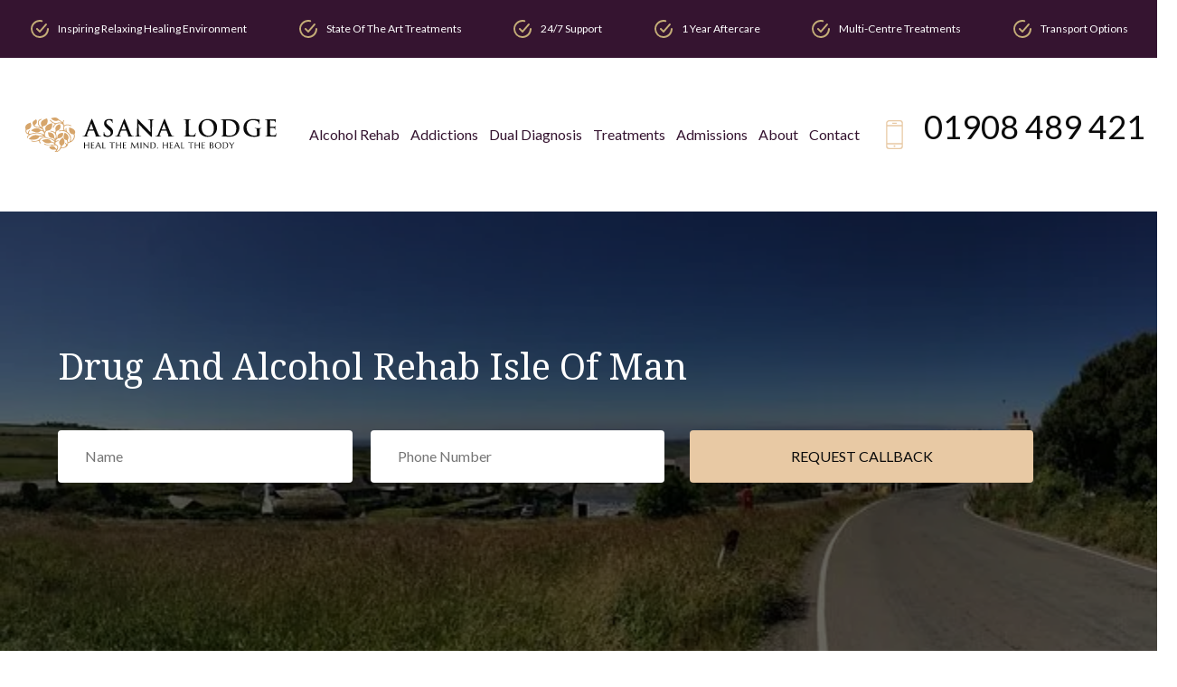

--- FILE ---
content_type: text/html; charset=UTF-8
request_url: https://asanalodge.com/locations/drug-and-alcohol-rehab-isle-of-man/
body_size: 55498
content:
<!doctype html> <html lang="en-GB"> <head><script>if(navigator.userAgent.match(/MSIE|Internet Explorer/i)||navigator.userAgent.match(/Trident\/7\..*?rv:11/i)){let e=document.location.href;if(!e.match(/[?&]nonitro/)){if(e.indexOf("?")==-1){if(e.indexOf("#")==-1){document.location.href=e+"?nonitro=1"}else{document.location.href=e.replace("#","?nonitro=1#")}}else{if(e.indexOf("#")==-1){document.location.href=e+"&nonitro=1"}else{document.location.href=e.replace("#","&nonitro=1#")}}}}</script><link rel="preconnect" href="https://maps.googleapis.com" /><link rel="preconnect" href="https://www.googletagmanager.com" /><link rel="preconnect" href="https://asanalodge.com" /><link rel="preconnect" href="https://cdn-cmlnp.nitrocdn.com" /><meta charset="UTF-8" /><meta name="viewport" content="width=device-width, initial-scale=1" /><meta name='robots' content='index, follow, max-image-preview:large, max-snippet:-1, max-video-preview:-1' /><title>Drug and Alcohol Rehab Isle of Man | Asana Lodge</title><meta name="description" content="We are able to gauge how visiting one of our drug and alcohol rehabilitation centres in the Isle of Man can best benefit you. " /><meta property="og:locale" content="en_GB" /><meta property="og:type" content="article" /><meta property="og:title" content="Drug and Alcohol Rehab Isle of Man | Asana Lodge" /><meta property="og:description" content="We are able to gauge how visiting one of our drug and alcohol rehabilitation centres in the Isle of Man can best benefit you. " /><meta property="og:url" content="https://asanalodge.com/locations/drug-and-alcohol-rehab-isle-of-man/" /><meta property="og:site_name" content="Asana Lodge" /><meta property="article:modified_time" content="2023-08-22T09:59:00+00:00" /><meta name="twitter:card" content="summary_large_image" /><meta name="twitter:label1" content="Estimated reading time" /><meta name="twitter:data1" content="5 minutes" /><meta name="generator" content="performance-lab 4.0.0; plugins: " /><meta name="msapplication-TileImage" content="https://asanalodge.com/wp-content/uploads/2020/06/cropped-Asana-favicon-270x270.png" /><meta name="geo.region" content="IM" /><meta name="geo.position" content="54.193681;-4.559115" /><meta name="ICBM" content="54.193681, -4.559115" /><meta name="google-site-verification" content="qePXnhPHamhuP4zLH5nr7enzonlLoWkisOeiiftfTE0" /><meta name="generator" content="NitroPack" /><script>var NPSH,NitroScrollHelper;NPSH=NitroScrollHelper=function(){let e=null;const o=window.sessionStorage.getItem("nitroScrollPos");function t(){let e=JSON.parse(window.sessionStorage.getItem("nitroScrollPos"))||{};if(typeof e!=="object"){e={}}e[document.URL]=window.scrollY;window.sessionStorage.setItem("nitroScrollPos",JSON.stringify(e))}window.addEventListener("scroll",function(){if(e!==null){clearTimeout(e)}e=setTimeout(t,200)},{passive:true});let r={};r.getScrollPos=()=>{if(!o){return 0}const e=JSON.parse(o);return e[document.URL]||0};r.isScrolled=()=>{return r.getScrollPos()>document.documentElement.clientHeight*.5};return r}();</script><script>(function(){var a=false;var e=document.documentElement.classList;var i=navigator.userAgent.toLowerCase();var n=["android","iphone","ipad"];var r=n.length;var o;var d=null;for(var t=0;t<r;t++){o=n[t];if(i.indexOf(o)>-1)d=o;if(e.contains(o)){a=true;e.remove(o)}}if(a&&d){e.add(d);if(d=="iphone"||d=="ipad"){e.add("ios")}}})();</script><script type="text/worker" id="nitro-web-worker">var preloadRequests=0;var remainingCount={};var baseURI="";self.onmessage=function(e){switch(e.data.cmd){case"RESOURCE_PRELOAD":var o=e.data.requestId;remainingCount[o]=0;e.data.resources.forEach(function(e){preload(e,function(o){return function(){console.log(o+" DONE: "+e);if(--remainingCount[o]==0){self.postMessage({cmd:"RESOURCE_PRELOAD",requestId:o})}}}(o));remainingCount[o]++});break;case"SET_BASEURI":baseURI=e.data.uri;break}};async function preload(e,o){if(typeof URL!=="undefined"&&baseURI){try{var a=new URL(e,baseURI);e=a.href}catch(e){console.log("Worker error: "+e.message)}}console.log("Preloading "+e);try{var n=new Request(e,{mode:"no-cors",redirect:"follow"});await fetch(n);o()}catch(a){console.log(a);var r=new XMLHttpRequest;r.responseType="blob";r.onload=o;r.onerror=o;r.open("GET",e,true);r.send()}}</script><script>window.addEventListener('load', function() {
                let div = document.createElement('div');
                div.innerHTML = document.querySelector('#nitro-fonts-wrapper').textContent;
                document.body.appendChild(div);
            })</script><script id="nprl">(()=>{if(window.NPRL!=undefined)return;(function(e){var t=e.prototype;t.after||(t.after=function(){var e,t=arguments,n=t.length,r=0,i=this,o=i.parentNode,a=Node,c=String,u=document;if(o!==null){while(r<n){(e=t[r])instanceof a?(i=i.nextSibling)!==null?o.insertBefore(e,i):o.appendChild(e):o.appendChild(u.createTextNode(c(e)));++r}}})})(Element);var e,t;e=t=function(){var t=false;var r=window.URL||window.webkitURL;var i=true;var o=true;var a=2;var c=null;var u=null;var d=true;var s=window.nitroGtmExcludes!=undefined;var l=s?JSON.parse(atob(window.nitroGtmExcludes)).map(e=>new RegExp(e)):[];var f;var m;var v=null;var p=null;var g=null;var h={touch:["touchmove","touchend"],default:["mousemove","click","keydown","wheel"]};var E=true;var y=[];var w=false;var b=[];var S=0;var N=0;var L=false;var T=0;var R=null;var O=false;var A=false;var C=false;var P=[];var I=[];var M=[];var k=[];var x=false;var _={};var j=new Map;var B="noModule"in HTMLScriptElement.prototype;var q=requestAnimationFrame||mozRequestAnimationFrame||webkitRequestAnimationFrame||msRequestAnimationFrame;const D="gtm.js?id=";function H(e,t){if(!_[e]){_[e]=[]}_[e].push(t)}function U(e,t){if(_[e]){var n=0,r=_[e];for(var n=0;n<r.length;n++){r[n].call(this,t)}}}function Y(){(function(e,t){var r=null;var i=function(e){r(e)};var o=null;var a={};var c=null;var u=null;var d=0;e.addEventListener(t,function(r){if(["load","DOMContentLoaded"].indexOf(t)!=-1){if(u){Q(function(){e.triggerNitroEvent(t)})}c=true}else if(t=="readystatechange"){d++;n.ogReadyState=d==1?"interactive":"complete";if(u&&u>=d){n.documentReadyState=n.ogReadyState;Q(function(){e.triggerNitroEvent(t)})}}});e.addEventListener(t+"Nitro",function(e){if(["load","DOMContentLoaded"].indexOf(t)!=-1){if(!c){e.preventDefault();e.stopImmediatePropagation()}else{}u=true}else if(t=="readystatechange"){u=n.documentReadyState=="interactive"?1:2;if(d<u){e.preventDefault();e.stopImmediatePropagation()}}});switch(t){case"load":o="onload";break;case"readystatechange":o="onreadystatechange";break;case"pageshow":o="onpageshow";break;default:o=null;break}if(o){Object.defineProperty(e,o,{get:function(){return r},set:function(n){if(typeof n!=="function"){r=null;e.removeEventListener(t+"Nitro",i)}else{if(!r){e.addEventListener(t+"Nitro",i)}r=n}}})}Object.defineProperty(e,"addEventListener"+t,{value:function(r){if(r!=t||!n.startedScriptLoading||document.currentScript&&document.currentScript.hasAttribute("nitro-exclude")){}else{arguments[0]+="Nitro"}e.ogAddEventListener.apply(e,arguments);a[arguments[1]]=arguments[0]}});Object.defineProperty(e,"removeEventListener"+t,{value:function(t){var n=a[arguments[1]];arguments[0]=n;e.ogRemoveEventListener.apply(e,arguments)}});Object.defineProperty(e,"triggerNitroEvent"+t,{value:function(t,n){n=n||e;var r=new Event(t+"Nitro",{bubbles:true});r.isNitroPack=true;Object.defineProperty(r,"type",{get:function(){return t},set:function(){}});Object.defineProperty(r,"target",{get:function(){return n},set:function(){}});e.dispatchEvent(r)}});if(typeof e.triggerNitroEvent==="undefined"){(function(){var t=e.addEventListener;var n=e.removeEventListener;Object.defineProperty(e,"ogAddEventListener",{value:t});Object.defineProperty(e,"ogRemoveEventListener",{value:n});Object.defineProperty(e,"addEventListener",{value:function(n){var r="addEventListener"+n;if(typeof e[r]!=="undefined"){e[r].apply(e,arguments)}else{t.apply(e,arguments)}},writable:true});Object.defineProperty(e,"removeEventListener",{value:function(t){var r="removeEventListener"+t;if(typeof e[r]!=="undefined"){e[r].apply(e,arguments)}else{n.apply(e,arguments)}}});Object.defineProperty(e,"triggerNitroEvent",{value:function(t,n){var r="triggerNitroEvent"+t;if(typeof e[r]!=="undefined"){e[r].apply(e,arguments)}}})})()}}).apply(null,arguments)}Y(window,"load");Y(window,"pageshow");Y(window,"DOMContentLoaded");Y(document,"DOMContentLoaded");Y(document,"readystatechange");try{var F=new Worker(r.createObjectURL(new Blob([document.getElementById("nitro-web-worker").textContent],{type:"text/javascript"})))}catch(e){var F=new Worker("data:text/javascript;base64,"+btoa(document.getElementById("nitro-web-worker").textContent))}F.onmessage=function(e){if(e.data.cmd=="RESOURCE_PRELOAD"){U(e.data.requestId,e)}};if(typeof document.baseURI!=="undefined"){F.postMessage({cmd:"SET_BASEURI",uri:document.baseURI})}var G=function(e){if(--S==0){Q(K)}};var W=function(e){e.target.removeEventListener("load",W);e.target.removeEventListener("error",W);e.target.removeEventListener("nitroTimeout",W);if(e.type!="nitroTimeout"){clearTimeout(e.target.nitroTimeout)}if(--N==0&&S==0){Q(J)}};var X=function(e){var t=e.textContent;try{var n=r.createObjectURL(new Blob([t.replace(/^(?:<!--)?(.*?)(?:-->)?$/gm,"$1")],{type:"text/javascript"}))}catch(e){var n="data:text/javascript;base64,"+btoa(t.replace(/^(?:<!--)?(.*?)(?:-->)?$/gm,"$1"))}return n};var K=function(){n.documentReadyState="interactive";document.triggerNitroEvent("readystatechange");document.triggerNitroEvent("DOMContentLoaded");if(window.pageYOffset||window.pageXOffset){window.dispatchEvent(new Event("scroll"))}A=true;Q(function(){if(N==0){Q(J)}Q($)})};var J=function(){if(!A||O)return;O=true;R.disconnect();en();n.documentReadyState="complete";document.triggerNitroEvent("readystatechange");window.triggerNitroEvent("load",document);window.triggerNitroEvent("pageshow",document);if(window.pageYOffset||window.pageXOffset||location.hash){let e=typeof history.scrollRestoration!=="undefined"&&history.scrollRestoration=="auto";if(e&&typeof NPSH!=="undefined"&&NPSH.getScrollPos()>0&&window.pageYOffset>document.documentElement.clientHeight*.5){window.scrollTo(0,NPSH.getScrollPos())}else if(location.hash){try{let e=document.querySelector(location.hash);if(e){e.scrollIntoView()}}catch(e){}}}var e=null;if(a==1){e=eo}else{e=eu}Q(e)};var Q=function(e){setTimeout(e,0)};var V=function(e){if(e.type=="touchend"||e.type=="click"){g=e}};var $=function(){if(d&&g){setTimeout(function(e){return function(){var t=function(e,t,n){var r=new Event(e,{bubbles:true,cancelable:true});if(e=="click"){r.clientX=t;r.clientY=n}else{r.touches=[{clientX:t,clientY:n}]}return r};var n;if(e.type=="touchend"){var r=e.changedTouches[0];n=document.elementFromPoint(r.clientX,r.clientY);n.dispatchEvent(t("touchstart"),r.clientX,r.clientY);n.dispatchEvent(t("touchend"),r.clientX,r.clientY);n.dispatchEvent(t("click"),r.clientX,r.clientY)}else if(e.type=="click"){n=document.elementFromPoint(e.clientX,e.clientY);n.dispatchEvent(t("click"),e.clientX,e.clientY)}}}(g),150);g=null}};var z=function(e){if(e.tagName=="SCRIPT"&&!e.hasAttribute("data-nitro-for-id")&&!e.hasAttribute("nitro-document-write")||e.tagName=="IMG"&&(e.hasAttribute("src")||e.hasAttribute("srcset"))||e.tagName=="IFRAME"&&e.hasAttribute("src")||e.tagName=="LINK"&&e.hasAttribute("href")&&e.hasAttribute("rel")&&e.getAttribute("rel")=="stylesheet"){if(e.tagName==="IFRAME"&&e.src.indexOf("about:blank")>-1){return}var t="";switch(e.tagName){case"LINK":t=e.href;break;case"IMG":if(k.indexOf(e)>-1)return;t=e.srcset||e.src;break;default:t=e.src;break}var n=e.getAttribute("type");if(!t&&e.tagName!=="SCRIPT")return;if((e.tagName=="IMG"||e.tagName=="LINK")&&(t.indexOf("data:")===0||t.indexOf("blob:")===0))return;if(e.tagName=="SCRIPT"&&n&&n!=="text/javascript"&&n!=="application/javascript"){if(n!=="module"||!B)return}if(e.tagName==="SCRIPT"){if(k.indexOf(e)>-1)return;if(e.noModule&&B){return}let t=null;if(document.currentScript){if(document.currentScript.src&&document.currentScript.src.indexOf(D)>-1){t=document.currentScript}if(document.currentScript.hasAttribute("data-nitro-gtm-id")){e.setAttribute("data-nitro-gtm-id",document.currentScript.getAttribute("data-nitro-gtm-id"))}}else if(window.nitroCurrentScript){if(window.nitroCurrentScript.src&&window.nitroCurrentScript.src.indexOf(D)>-1){t=window.nitroCurrentScript}}if(t&&s){let n=false;for(const t of l){n=e.src?t.test(e.src):t.test(e.textContent);if(n){break}}if(!n){e.type="text/googletagmanagerscript";let n=t.hasAttribute("data-nitro-gtm-id")?t.getAttribute("data-nitro-gtm-id"):t.id;if(!j.has(n)){j.set(n,[])}let r=j.get(n);r.push(e);return}}if(!e.src){if(e.textContent.length>0){e.textContent+="\n;if(document.currentScript.nitroTimeout) {clearTimeout(document.currentScript.nitroTimeout);}; setTimeout(function() { this.dispatchEvent(new Event('load')); }.bind(document.currentScript), 0);"}else{return}}else{}k.push(e)}if(!e.hasOwnProperty("nitroTimeout")){N++;e.addEventListener("load",W,true);e.addEventListener("error",W,true);e.addEventListener("nitroTimeout",W,true);e.nitroTimeout=setTimeout(function(){console.log("Resource timed out",e);e.dispatchEvent(new Event("nitroTimeout"))},5e3)}}};var Z=function(e){if(e.hasOwnProperty("nitroTimeout")&&e.nitroTimeout){clearTimeout(e.nitroTimeout);e.nitroTimeout=null;e.dispatchEvent(new Event("nitroTimeout"))}};document.documentElement.addEventListener("load",function(e){if(e.target.tagName=="SCRIPT"||e.target.tagName=="IMG"){k.push(e.target)}},true);document.documentElement.addEventListener("error",function(e){if(e.target.tagName=="SCRIPT"||e.target.tagName=="IMG"){k.push(e.target)}},true);var ee=["appendChild","replaceChild","insertBefore","prepend","append","before","after","replaceWith","insertAdjacentElement"];var et=function(){if(s){window._nitro_setTimeout=window.setTimeout;window.setTimeout=function(e,t,...n){let r=document.currentScript||window.nitroCurrentScript;if(!r||r.src&&r.src.indexOf(D)==-1){return window._nitro_setTimeout.call(window,e,t,...n)}return window._nitro_setTimeout.call(window,function(e,t){return function(...n){window.nitroCurrentScript=e;t(...n)}}(r,e),t,...n)}}ee.forEach(function(e){HTMLElement.prototype["og"+e]=HTMLElement.prototype[e];HTMLElement.prototype[e]=function(...t){if(this.parentNode||this===document.documentElement){switch(e){case"replaceChild":case"insertBefore":t.pop();break;case"insertAdjacentElement":t.shift();break}t.forEach(function(e){if(!e)return;if(e.tagName=="SCRIPT"){z(e)}else{if(e.children&&e.children.length>0){e.querySelectorAll("script").forEach(z)}}})}return this["og"+e].apply(this,arguments)}})};var en=function(){if(s&&typeof window._nitro_setTimeout==="function"){window.setTimeout=window._nitro_setTimeout}ee.forEach(function(e){HTMLElement.prototype[e]=HTMLElement.prototype["og"+e]})};var er=async function(){if(o){ef(f);ef(V);if(v){clearTimeout(v);v=null}}if(T===1){L=true;return}else if(T===0){T=-1}n.startedScriptLoading=true;Object.defineProperty(document,"readyState",{get:function(){return n.documentReadyState},set:function(){}});var e=document.documentElement;var t={attributes:true,attributeFilter:["src"],childList:true,subtree:true};R=new MutationObserver(function(e,t){e.forEach(function(e){if(e.type=="childList"&&e.addedNodes.length>0){e.addedNodes.forEach(function(e){if(!document.documentElement.contains(e)){return}if(e.tagName=="IMG"||e.tagName=="IFRAME"||e.tagName=="LINK"){z(e)}})}if(e.type=="childList"&&e.removedNodes.length>0){e.removedNodes.forEach(function(e){if(e.tagName=="IFRAME"||e.tagName=="LINK"){Z(e)}})}if(e.type=="attributes"){var t=e.target;if(!document.documentElement.contains(t)){return}if(t.tagName=="IFRAME"||t.tagName=="LINK"||t.tagName=="IMG"||t.tagName=="SCRIPT"){z(t)}}})});R.observe(e,t);if(!s){et()}await Promise.all(P);var r=b.shift();var i=null;var a=false;while(r){var c;var u=JSON.parse(atob(r.meta));var d=u.delay;if(r.type=="inline"){var l=document.getElementById(r.id);if(l){l.remove()}else{r=b.shift();continue}c=X(l);if(c===false){r=b.shift();continue}}else{c=r.src}if(!a&&r.type!="inline"&&(typeof u.attributes.async!="undefined"||typeof u.attributes.defer!="undefined")){if(i===null){i=r}else if(i===r){a=true}if(!a){b.push(r);r=b.shift();continue}}var m=document.createElement("script");m.src=c;m.setAttribute("data-nitro-for-id",r.id);for(var p in u.attributes){try{if(u.attributes[p]===false){m.setAttribute(p,"")}else{m.setAttribute(p,u.attributes[p])}}catch(e){console.log("Error while setting script attribute",m,e)}}m.async=false;if(u.canonicalLink!=""&&Object.getOwnPropertyDescriptor(m,"src")?.configurable!==false){(e=>{Object.defineProperty(m,"src",{get:function(){return e.canonicalLink},set:function(){}})})(u)}if(d){setTimeout((function(e,t){var n=document.querySelector("[data-nitro-marker-id='"+t+"']");if(n){n.after(e)}else{document.head.appendChild(e)}}).bind(null,m,r.id),d)}else{m.addEventListener("load",G);m.addEventListener("error",G);if(!m.noModule||!B){S++}var g=document.querySelector("[data-nitro-marker-id='"+r.id+"']");if(g){Q(function(e,t){return function(){e.after(t)}}(g,m))}else{Q(function(e){return function(){document.head.appendChild(e)}}(m))}}r=b.shift()}};var ei=function(){var e=document.getElementById("nitro-deferred-styles");var t=document.createElement("div");t.innerHTML=e.textContent;return t};var eo=async function(e){isPreload=e&&e.type=="NitroPreload";if(!isPreload){T=-1;E=false;if(o){ef(f);ef(V);if(v){clearTimeout(v);v=null}}}if(w===false){var t=ei();let e=t.querySelectorAll('style,link[rel="stylesheet"]');w=e.length;if(w){let e=document.getElementById("nitro-deferred-styles-marker");e.replaceWith.apply(e,t.childNodes)}else if(isPreload){Q(ed)}else{es()}}else if(w===0&&!isPreload){es()}};var ea=function(){var e=ei();var t=e.childNodes;var n;var r=[];for(var i=0;i<t.length;i++){n=t[i];if(n.href){r.push(n.href)}}var o="css-preload";H(o,function(e){eo(new Event("NitroPreload"))});if(r.length){F.postMessage({cmd:"RESOURCE_PRELOAD",resources:r,requestId:o})}else{Q(function(){U(o)})}};var ec=function(){if(T===-1)return;T=1;var e=[];var t,n;for(var r=0;r<b.length;r++){t=b[r];if(t.type!="inline"){if(t.src){n=JSON.parse(atob(t.meta));if(n.delay)continue;if(n.attributes.type&&n.attributes.type=="module"&&!B)continue;e.push(t.src)}}}if(e.length){var i="js-preload";H(i,function(e){T=2;if(L){Q(er)}});F.postMessage({cmd:"RESOURCE_PRELOAD",resources:e,requestId:i})}};var eu=function(){while(I.length){style=I.shift();if(style.hasAttribute("nitropack-onload")){style.setAttribute("onload",style.getAttribute("nitropack-onload"));Q(function(e){return function(){e.dispatchEvent(new Event("load"))}}(style))}}while(M.length){style=M.shift();if(style.hasAttribute("nitropack-onerror")){style.setAttribute("onerror",style.getAttribute("nitropack-onerror"));Q(function(e){return function(){e.dispatchEvent(new Event("error"))}}(style))}}};var ed=function(){if(!x){if(i){Q(function(){var e=document.getElementById("nitro-critical-css");if(e){e.remove()}})}x=true;onStylesLoadEvent=new Event("NitroStylesLoaded");onStylesLoadEvent.isNitroPack=true;window.dispatchEvent(onStylesLoadEvent)}};var es=function(){if(a==2){Q(er)}else{eu()}};var el=function(e){m.forEach(function(t){document.addEventListener(t,e,true)})};var ef=function(e){m.forEach(function(t){document.removeEventListener(t,e,true)})};if(s){et()}return{setAutoRemoveCriticalCss:function(e){i=e},registerScript:function(e,t,n){b.push({type:"remote",src:e,id:t,meta:n})},registerInlineScript:function(e,t){b.push({type:"inline",id:e,meta:t})},registerStyle:function(e,t,n){y.push({href:e,rel:t,media:n})},onLoadStyle:function(e){I.push(e);if(w!==false&&--w==0){Q(ed);if(E){E=false}else{es()}}},onErrorStyle:function(e){M.push(e);if(w!==false&&--w==0){Q(ed);if(E){E=false}else{es()}}},loadJs:function(e,t){if(!e.src){var n=X(e);if(n!==false){e.src=n;e.textContent=""}}if(t){Q(function(e,t){return function(){e.after(t)}}(t,e))}else{Q(function(e){return function(){document.head.appendChild(e)}}(e))}},loadQueuedResources:async function(){window.dispatchEvent(new Event("NitroBootStart"));if(p){clearTimeout(p);p=null}window.removeEventListener("load",e.loadQueuedResources);f=a==1?er:eo;if(!o||g){Q(f)}else{if(navigator.userAgent.indexOf(" Edge/")==-1){ea();H("css-preload",ec)}el(f);if(u){if(c){v=setTimeout(f,c)}}else{}}},fontPreload:function(e){var t="critical-fonts";H(t,function(e){document.getElementById("nitro-critical-fonts").type="text/css"});F.postMessage({cmd:"RESOURCE_PRELOAD",resources:e,requestId:t})},boot:function(){if(t)return;t=true;C=typeof NPSH!=="undefined"&&NPSH.isScrolled();let n=document.prerendering;if(location.hash||C||n){o=false}m=h.default.concat(h.touch);p=setTimeout(e.loadQueuedResources,1500);el(V);if(C){e.loadQueuedResources()}else{window.addEventListener("load",e.loadQueuedResources)}},addPrerequisite:function(e){P.push(e)},getTagManagerNodes:function(e){if(!e)return j;return j.get(e)??[]}}}();var n,r;n=r=function(){var t=document.write;return{documentWrite:function(n,r){if(n&&n.hasAttribute("nitro-exclude")){return t.call(document,r)}var i=null;if(n.documentWriteContainer){i=n.documentWriteContainer}else{i=document.createElement("span");n.documentWriteContainer=i}var o=null;if(n){if(n.hasAttribute("data-nitro-for-id")){o=document.querySelector('template[data-nitro-marker-id="'+n.getAttribute("data-nitro-for-id")+'"]')}else{o=n}}i.innerHTML+=r;i.querySelectorAll("script").forEach(function(e){e.setAttribute("nitro-document-write","")});if(!i.parentNode){if(o){o.parentNode.insertBefore(i,o)}else{document.body.appendChild(i)}}var a=document.createElement("span");a.innerHTML=r;var c=a.querySelectorAll("script");if(c.length){c.forEach(function(t){var n=t.getAttributeNames();var r=document.createElement("script");n.forEach(function(e){r.setAttribute(e,t.getAttribute(e))});r.async=false;if(!t.src&&t.textContent){r.textContent=t.textContent}e.loadJs(r,o)})}},TrustLogo:function(e,t){var n=document.getElementById(e);var r=document.createElement("img");r.src=t;n.parentNode.insertBefore(r,n)},documentReadyState:"loading",ogReadyState:document.readyState,startedScriptLoading:false,loadScriptDelayed:function(e,t){setTimeout(function(){var t=document.createElement("script");t.src=e;document.head.appendChild(t)},t)}}}();document.write=function(e){n.documentWrite(document.currentScript,e)};document.writeln=function(e){n.documentWrite(document.currentScript,e+"\n")};window.NPRL=e;window.NitroResourceLoader=t;window.NPh=n;window.NitroPackHelper=r})();</script><template id="nitro-deferred-styles-marker"></template><style type="text/css" id="nitro-critical-css">@charset "UTF-8";ul{box-sizing:border-box}:root{--wp--preset--font-size--normal:16px;--wp--preset--font-size--huge:42px}.screen-reader-text{border:0;clip-path:inset(50%);height:1px;margin:-1px;overflow:hidden;padding:0;position:absolute;width:1px;word-wrap:normal !important}#desktop-menu{display:none}@media screen and (min-width:1200px){#desktop-menu{order:2;display:block;align-self:center;color:#0b0b0b;-ms-grid-column:2}#desktop-menu ul li{display:inline-block;margin-right:12px}#desktop-menu ul li:last-child{margin-right:0}.mob-top{display:none}}@media screen and (min-width:1600px){#desktop-menu{order:0}#desktop-menu ul li{position:relative;margin-right:1rem;margin-left:1rem;text-align:center}#desktop-menu ul li .sub-menu li{text-align:left}}.mob-top{background:#fff;color:#fff;width:100%;z-index:60}.mob-top .site-branding{padding:0;margin:0}.mob-top .site-branding .logo{padding:0 !important}.mob-top .site-head{margin-top:2rem;margin-bottom:2rem;display:none !important}.mob-top .contact-header{display:flex;align-items:center;vertical-align:middle;justify-content:center}.mob-top .contact-header button{justify-self:end;align-self:center;background-color:#351430;padding:10px;text-transform:uppercase}.mob-top .contact-header button img{vertical-align:middle;width:20px;height:20px;-o-object-fit:cover;object-fit:cover}.mob-top #top-banner{display:block}.mob-top #top-banner .wrap{width:90%;grid-template-columns:1fr}.mob-top .wrap{display:grid;display:-ms-grid}.site-header{position:relative;background-repeat:no-repeat;background-position:center center;background-size:cover;display:none}@media screen and (min-width:1200px){.site-header{display:block}}.site-header .gridwrap{align-items:center}@media screen and (min-width:760px){.site-header .gridwrap{position:relative;z-index:10;display:grid;grid-template-columns:1fr;-ms-grid-columns:1fr;width:40%;margin:0 auto;padding-top:32px}}@media screen and (min-width:1025px){.site-header .gridwrap{width:87.5%;display:grid;grid-template-columns:.75fr 1.5fr .25fr;-ms-grid-columns:.75fr 1.5fr .25fr;grid-row-gap:12px;grid-column-gap:20px;padding:60px 0}.site-branding{top:0rem}}@media screen and (min-width:1600px){.site-header .gridwrap{display:grid;grid-template-columns:1fr 1.75fr 1fr;-ms-grid-columns:1fr 1.75fr 1fr}}@media screen and (min-width:1920px){.site-header .gridwrap{display:grid;grid-template-columns:1fr 2fr 1fr;-ms-grid-columns:1fr 2fr 1fr;grid-gap:30px}}.site-branding{align-self:center;z-index:20;position:relative;margin-bottom:4rem}.nav-menu-open{background-image:url("https://cdn-cmlnp.nitrocdn.com/BTMzPfIGStNTRMnJWMJkqlZirCkSeMxP/assets/images/optimized/rev-7976165/asanalodge.com/wp-content/themes/al/dist/images/menu-icon.svg");background-repeat:no-repeat}#desktop-menu #focus-menu,#desktop-menu #focus-menu li.menu-item-has-children{position:relative}@media screen and (min-width:760px){.site-branding{margin-bottom:0}}.menu-call{display:none}@media screen and (min-width:1025px){.menu-call{order:2;justify-self:end;display:inline-grid;grid-template-columns:1fr .25fr;align-items:center;-ms-grid-column:3}}@media screen and (min-width:1600px){.menu-call{display:grid;display:-ms-grid;grid-template-columns:repeat(2,auto)}}.logo{display:block;padding:120px 0 64px}.logo img{margin:0 auto;width:100%;height:auto;vertical-align:middle;display:block}@media screen and (min-width:760px){.logo img{margin:2rem auto 0;width:400px}}@media screen and (min-width:1200px){.logo img{width:90%;margin:0 auto}.nav-menu-open{display:none}}@media screen and (min-width:1025px){.logo{padding:0}}.nav-menu-open{background-position:center;background-size:cover;padding:14px}.usp_strip{display:none;font-size:.75rem}@media screen and (min-width:1200px) and (min-width:1020px){.usp_strip .wrap{width:95%}}@media screen and (min-width:1200px) and (min-width:1600px){.usp_strip .wrap{width:90%}}@media screen and (min-width:1200px){.usp_strip{display:block;background:#351430;color:#fff}.usp_strip ul{width:100%;padding:20px 0;margin:0 auto;display:inline-flex;justify-content:space-between}.usp_strip ul li{text-transform:capitalize;background:url("https://cdn-cmlnp.nitrocdn.com/BTMzPfIGStNTRMnJWMJkqlZirCkSeMxP/assets/images/optimized/rev-7976165/asanalodge.com/wp-content/themes/al/dist/images/icon_usp.svg") 0 50% no-repeat;line-height:24px;padding-left:32px;margin-right:12px}}@media screen and (min-width:1200px) and (min-width:1020px){.usp_strip ul li{margin-right:10px}}@media screen and (min-width:1200px) and (min-width:1600px){.usp_strip ul li{margin-right:16px}}@media screen and (min-width:1200px){.usp_strip ul li:last-child{margin-right:0}#desktop-menu #focus-menu{display:flex}#desktop-menu #focus-menu li>:not(:last-child){visibility:visible}#desktop-menu #focus-menu li:nth-child(3){display:inline-block}#desktop-menu #focus-menu li:nth-child(4){display:inline-block}}@media screen and (min-width:1600px){.usp_strip{font-size:1rem}.usp_strip ul li{margin-right:32px}}#desktop-menu #focus-menu li a{color:#351430}@media screen and (min-width:1200px){#desktop-menu #focus-menu li.menu-item-has-children>.sub-menu li,#desktop-menu #focus-menu li.menu-item-has-children>.sub-menu li.menu-item-has-children .sub-menu .sub-menu li{border-bottom:1px solid #424254}#desktop-menu #focus-menu li{white-space:nowrap}#desktop-menu #focus-menu li .sub-menu{background:#fff}#desktop-menu #focus-menu li .sub-menu a{color:#351430}#desktop-menu #focus-menu li.menu-item-has-children>.sub-menu{top:0;box-shadow:0 0 3px 0 #e4e3e3}#desktop-menu #focus-menu li.menu-item-has-children>.sub-menu:before{content:"";position:absolute;top:-20px;width:100%;height:25px;background-color:transparent}#desktop-menu #focus-menu li.menu-item-has-children>.sub-menu li.menu-item-has-children .sub-menu{top:0;left:100%;padding:0}#desktop-menu #focus-menu li.menu-item-has-children>.sub-menu li.menu-item-has-children .sub-menu li{padding:0;margin:0}#desktop-menu #focus-menu li.menu-item-has-children>.sub-menu li.menu-item-has-children .sub-menu li a{padding:10px 20px}#desktop-menu #focus-menu li.menu-item-has-children>.sub-menu li.menu-item-has-children .sub-menu .sub-menu{top:0}}.top-call:before{content:""}@media screen and (min-width:1025px){#desktop-menu #focus-menu li.menu-item-has-children>.sub-menu{display:none;position:absolute;top:50px;min-width:230px;left:0}#desktop-menu #focus-menu li.menu-item-has-children>.sub-menu li{padding:.5rem;margin:0;border-bottom:1px solid #351430}#desktop-menu #focus-menu li.menu-item-has-children>.sub-menu li.menu-item-has-children{background-image:url("https://cdn-cmlnp.nitrocdn.com/BTMzPfIGStNTRMnJWMJkqlZirCkSeMxP/assets/images/optimized/rev-7976165/asanalodge.com/wp-content/themes/al/dist/images/menu-dark-arrow.svg");background-repeat:no-repeat;background-position:96% center}#desktop-menu #focus-menu li.menu-item-has-children>.sub-menu li a{width:80%;display:block;line-height:20px;padding-right:30px}}.top-call{display:none;color:#0b0b0b;margin-right:0;align-items:center}@media screen and (min-width:1025px){.top-call{display:inline-flex}}@media screen and (min-width:1600px){.top-call{display:inline-flex}}.top-call:before{display:inline-flex;background-image:url("https://cdn-cmlnp.nitrocdn.com/BTMzPfIGStNTRMnJWMJkqlZirCkSeMxP/assets/images/optimized/rev-7976165/asanalodge.com/wp-content/themes/al/dist/images/icon_phone_desktop.svg");background-repeat:no-repeat;background-position:0 50%;background-size:contain;padding:25px 16px;margin-right:10px}@media screen and (min-width:760px){.top-call:before{padding:16px}}.top-call a{text-decoration:none}.top-call .tel{font-size:36px;font-weight:500;white-space:nowrap}#top-banner{display:none;width:100%;background:#351430}#top-banner .call-mobile{color:#fff;background-image:url("https://cdn-cmlnp.nitrocdn.com/BTMzPfIGStNTRMnJWMJkqlZirCkSeMxP/assets/images/optimized/rev-7976165/asanalodge.com/wp-content/themes/al/dist/images/mobile.svg");background-repeat:no-repeat;background-position:left center;padding-left:2rem;padding-top:1rem;padding-right:1rem;padding-bottom:1rem;font-family:Lato,sans-serif;font-display:swap;font-style:normal;font-weight:400;font-size:18px;line-height:27px;font-feature-settings:"pnum" on,"lnum" on}#top-banner .call-mobile.nitro-lazy{background-image:none !important}#top-banner .call-mobile.mobile{display:block}@media screen and (min-width:1200px){#top-banner{display:block;min-height:80px}#top-banner .call-mobile.mobile{display:none}}#top-banner .call-mobile.desktop{display:none}@media screen and (min-width:1200px){#top-banner .call-mobile.desktop{display:block}}#top-banner .inner-content{display:grid;display:-ms-grid;align-items:center;grid-template-columns:2fr 1.25fr .5fr;grid-column-gap:1rem;font-style:italic;color:#fff;overflow:hidden}#top-banner .inner-content.open-menu-content{grid-template-columns:3fr .5fr}@media screen and (min-width:760px){#top-banner .call-mobile{font-size:24px}#top-banner .inner-content{grid-template-columns:4fr 2fr 1fr;padding-top:1rem;padding-bottom:1rem}}@media screen and (min-width:1200px){#top-banner .inner-content{grid-template-columns:2.5fr .5fr;padding-left:4rem;background-repeat:no-repeat;background-position:left center;background-image:url("https://cdn-cmlnp.nitrocdn.com/BTMzPfIGStNTRMnJWMJkqlZirCkSeMxP/assets/images/optimized/rev-7976165/asanalodge.com/wp-content/themes/al/dist/images/icon_warning.svg")}}@media screen and (min-width:810px){#top-banner .inner-content .mobile-logo{display:flex;justify-content:center}}#top-banner .inner-content .mobile-logo .logo{padding:0}#top-banner .inner-content .mobile-logo .logo img{margin:0;width:250px;height:50px;max-width:100%}@media screen and (min-width:1200px){#top-banner .inner-content .mobile-logo{display:none}}#top-banner .inner-content .calls{display:flex;justify-content:center;background:#582751;height:160%;align-items:center;max-width:200px}#top-banner .inner-content .calls a{white-space:nowrap}a,button{background-color:transparent;color:inherit}html{-webkit-text-size-adjust:100%}button,input{overflow:visible}a,button{color:inherit}*,::after,::before{box-sizing:border-box}a{text-decoration:none}button{border-width:0;padding:0}p{margin:0}input::-moz-focus-inner{border:0;padding:0;margin:0}ul{margin:0;padding:0;list-style:none}h1,h4,h5{margin-top:0;font-size:inherit;font-weight:inherit}html{line-height:1.15}body{margin:0;scrollbar-width:thin;scrollbar-color:#351430,#e8c9a4}main{display:block}img{border-style:none}button,input,textarea{font-family:inherit;font-size:100%;line-height:1.15;margin:0}button{text-transform:none}[type=button],[type=submit],button{-webkit-appearance:button}[type=button]::-moz-focus-inner,[type=submit]::-moz-focus-inner,button::-moz-focus-inner{border-style:none;padding:0}[type=button]:-moz-focusring,[type=submit]:-moz-focusring,button:-moz-focusring{outline:ButtonText dotted 1px}textarea{overflow:auto}[type=search]{-webkit-appearance:textfield;outline-offset:-2px}[type=search]::-webkit-search-decoration{-webkit-appearance:none}::-webkit-file-upload-button{-webkit-appearance:button;font:inherit}.main-content,.sidebar .sblock ul,p{font-feature-settings:"tnum" on,"lnum" on}template{display:none}h1{margin:.67em 0;font-size:1.375rem;line-height:2rem}@media screen and (min-width:760px){h1{font-size:2.25rem;line-height:2.5rem}}@media screen and (min-width:1200px){h1{font-size:2.5rem;line-height:3rem}}@media screen and (min-width:1600px){h1{font-size:2.8125rem}}h4{line-height:1.5rem}h4{font-size:1.125rem}h5{line-height:24px}h5{font-style:normal;font-size:18px;color:#351430}.main-content,p{font-family:Lato,sans-serif;font-display:swap;font-style:normal;font-weight:400;font-size:17px;line-height:24px}@media screen and (min-width:1200px){.main-content,p{font-size:18px;line-height:32px}}p.large{font-size:1.125rem;line-height:2rem;font-weight:400}@media screen and (min-width:1200px){p.large{line-height:1.5rem}}li{line-height:32px}#mobile-menu{width:100%;position:fixed;z-index:9999999999999;left:100%;bottom:0;height:100%;overflow-y:auto;background-color:#351430;color:#fff}#mobile-menu .menu-inner{padding:24px 24px 0}#mobile-menu .menu-inner ul{overflow-y:scroll;position:relative}#mobile-menu .menu-inner ul li{margin-top:20px}#mobile-menu .menu-inner li.menu-item-has-children{position:relative;display:block}#mobile-menu .menu-inner li.menu-item-has-children>a{align-items:center}#mobile-menu .menu-inner li.menu-item-has-children>a:after{content:"";padding:.5rem 1rem;position:absolute;right:0;top:8px;background-image:url("https://cdn-cmlnp.nitrocdn.com/BTMzPfIGStNTRMnJWMJkqlZirCkSeMxP/assets/images/optimized/rev-7976165/asanalodge.com/wp-content/themes/al/dist/images/dropdown_arrow.svg");background-repeat:no-repeat;background-position:center;background-size:contain;display:inline-block}#mobile-menu .menu-inner li.menu-item-has-children .sub-menu{display:none}.inline-menu>li>a{color:#c4ad77}.inline-menu .menu-item-has-children{position:relative}.inline-menu .menu-item-has-children>a{text-decoration:none;color:#c4ad77;padding-bottom:30px}.inline-menu .menu-item-has-children>.sub-menu{margin-top:1rem;display:none}.inline-menu .menu-item-has-children>.sub-menu li{display:block}.inline-menu .menu-item-has-children>.sub-menu li>a{font-weight:500;font-size:16px;line-height:24px}.expanded-menu{width:100%}.expanded-menu>li{align-items:start !important;margin-bottom:16px}.expanded-menu .menu-item-has-children{display:flex;position:relative;box-sizing:border-box;flex-direction:column;margin-bottom:2.5rem;margin-right:0}@media screen and (min-width:760px){.expanded-menu{display:flex}.expanded-menu .menu-item-has-children{margin-right:0}}@media screen and (min-width:1020px){.expanded-menu .menu-item-has-children{margin-right:2rem}}@media screen and (min-width:1200px){.expanded-menu .menu-item-has-children{margin-right:2rem}}@media screen and (min-width:1600px){.expanded-menu .menu-item-has-children{margin-right:6rem}}.expanded-menu .menu-item-has-children>a{text-decoration:none;color:#c4ad77;font-weight:500;font-size:16px;line-height:24px}.modal-menu,.modal-menu .tel{color:#fff}.expanded-menu .menu-item-has-children>.sub-menu{margin-top:1rem;-moz-column-gap:3rem;column-gap:3rem}.expanded-menu .menu-item-has-children>.sub-menu li{display:block;margin-bottom:16px}.modal-menu{display:none}.expanded-menu .menu-item-has-children>.sub-menu li a{font-weight:500;font-size:16px;line-height:24px}.modal-menu{visibility:hidden;opacity:0;z-index:20;border-radius:4px;background:#351430;width:92%;left:4%;position:absolute;top:75px;padding:40px 0}.modal-menu li{align-items:start !important}.modal-menu .wrap{display:grid;display:-ms-grid;grid-template-columns:1fr 2fr;width:95.1%}.modal-menu .inner-wrap{width:95.1%;margin:0 auto}.modal-menu .site-branding{max-width:267.38px;height:auto;-ms-grid-column:1}.modal-menu .menu-call{-ms-grid-column:2}.modal-menu .menu-call .top-call{-ms-grid-column:1;margin-right:50px}.modal-menu .menu-call .modal-menu-close{-ms-grid-column:2}.inline-menu{margin:32px 0}.inline-menu li{display:inline-block;margin-right:32px}.main-content img{transform:translateX(calc(50vw - 50%))}body::-webkit-scrollbar{width:11px}body::-webkit-scrollbar-track{background:#351430}body::-webkit-scrollbar-thumb{background-color:#e8c9a4;border-radius:6px;border:3px solid #351430}.sidebar h4{color:#351430}.main-content img{margin:24px calc(50% - 50vw);width:114%;height:auto;max-height:500px;-o-object-fit:cover;object-fit:cover}.main-content ul{padding-left:1.25rem;margin:32px 0;list-style-type:disc}.main-content ul li{margin-bottom:16px}.sidebar .sblock{padding-bottom:40px}.sidebar .sblock ul{font-size:1rem;line-height:1.5rem;font-style:italic}input[type=submit].gform_button{display:block;width:-webkit-fit-content;width:-moz-fit-content;width:fit-content;background-color:#424254;background-repeat:no-repeat;background-position:10% center;background-image:url("https://cdn-cmlnp.nitrocdn.com/BTMzPfIGStNTRMnJWMJkqlZirCkSeMxP/assets/images/optimized/rev-7976165/asanalodge.com/wp-content/themes/al/dist/images/light-button-arrow.svg");padding:.5rem 2rem .5rem 3.75rem;text-decoration:none;color:#fff;border-radius:4px;white-space:nowrap}.latest_news_slider .row img{width:100%;height:230px}@media screen and (min-width:1200px){.latest_news_slider .row img{margin-bottom:24px}}.latest_news_slider .row .post-list .post_preview .inner-content .button{font-weight:700;display:block;width:-webkit-fit-content;width:-moz-fit-content;width:fit-content;background-color:#e8c9a4;background-repeat:no-repeat;background-position:10% center;background-image:url("https://cdn-cmlnp.nitrocdn.com/BTMzPfIGStNTRMnJWMJkqlZirCkSeMxP/assets/images/optimized/rev-7976165/asanalodge.com/wp-content/themes/al/dist/images/primary-button-arrow.svg");padding:.5rem 2rem .5rem 3.75rem;text-decoration:none;color:#351430;border-radius:4px;white-space:nowrap;text-transform:uppercase}.latest_news_slider .row .post-list .post_preview .inner-content .button.responsive{display:block}@media screen and (min-width:1200px){.latest_news_slider .row .post-list .post_preview .inner-content .button.responsive{display:none}}.latest_news_slider .row .image-wrap .feature-image{height:100%;width:100%}.latest_news_slider .row .image-wrap .feature-image.responsive{display:grid;display:-ms-grid}@media screen and (min-width:1200px){.latest_news_slider .row .image-wrap .feature-image.responsive{display:none}}.latest_news_slider .row .image-wrap .feature-image img{-o-object-fit:cover;object-fit:cover}.globalGalleryAlt .gallery img{display:none}.location-form input[type=submit].gform_button{background-color:#e8c9a4;color:#0b0b0b}.sidebar .search form input#searchsubmit,footer .foot-form .gform_footer input{background-position:10% center;white-space:nowrap}footer p{font-size:16px;margin-bottom:0}footer .foot-form .form-container form .gform_body input{padding:13px !important;border-radius:3px;border:0;resize:none;width:100%}footer .foot-form .form-container form .gform_body input::-moz-placeholder{opacity:.35}footer .foot-form .form-container form .gform_body .gfield{width:100%}footer .foot-form .form-container form .gform_body label{display:none}footer .foot-form .gform_footer input{display:block;width:-webkit-fit-content;width:-moz-fit-content;width:fit-content;background-color:#e8c9a4;background-repeat:no-repeat;background-image:url("https://cdn-cmlnp.nitrocdn.com/BTMzPfIGStNTRMnJWMJkqlZirCkSeMxP/assets/images/optimized/rev-7976165/asanalodge.com/wp-content/themes/al/dist/images/dark-button-arrow.svg");text-decoration:none;color:#424254;border-radius:4px;border:none;font-weight:600;padding:.5rem 2rem .5rem 3rem;margin-top:16px}#footer-number-mobile{position:fixed;bottom:15.81px;left:8.44px;width:60px;height:60.85px;background-image:url("https://cdn-cmlnp.nitrocdn.com/BTMzPfIGStNTRMnJWMJkqlZirCkSeMxP/assets/images/optimized/rev-7976165/asanalodge.com/wp-content/themes/al/dist/images/phone-cta.svg");background-size:contain;background-repeat:no-repeat;-webkit-animation:pulse 2s infinite;animation:pulse 2s infinite}#footer-number-mobile.nitro-lazy{background-image:none !important}@-webkit-keyframes pulse{0%,100%{transform:scale(.9)}50%{transform:scale(1.1)}}@keyframes pulse{0%,100%{transform:scale(.9)}50%{transform:scale(1.1)}}@media (min-width:768px){#footer-number-mobile{display:none}}.sidebar h4,.sidebar h5{color:#351430;margin-bottom:1.1875rem}.sidebar a{font-size:1rem;line-height:150%;font-feature-settings:"tnum" on,"lnum" on;font-style:italic;text-decoration:underline;color:#424254}.sidebar ul{padding-left:0 !important}.sidebar ul li{list-style-type:none !important;margin-bottom:10px}.sidebar .search{width:100%;display:inline-block}.sidebar .search form{display:flex}.sidebar .search form input{width:100%;border:1px solid rgba(11,11,11,.2);padding:.75rem 1.25rem;box-sizing:border-box;border-radius:2px;min-height:45px;-webkit-appearance:none;-moz-appearance:none;appearance:none}.sidebar .search form input#searchsubmit{display:block;width:-webkit-fit-content;width:-moz-fit-content;width:fit-content;background-color:#424254;background-repeat:no-repeat;background-image:url("https://cdn-cmlnp.nitrocdn.com/BTMzPfIGStNTRMnJWMJkqlZirCkSeMxP/assets/images/optimized/rev-7976165/asanalodge.com/wp-content/themes/al/dist/images/light-button-arrow.svg");padding:.5rem 2rem .5rem 3.75rem;text-decoration:none;color:#fff;border-radius:4px}.sidebar .search form input#searchsubmit.nitro-lazy{background-image:none !important}@media screen and (min-width:1600px){.sidebar .search form input#searchsubmit{margin-top:0}}.sidebar .jump-to-container,.sidebar .search form .screen-reader-text{display:none}@media screen and (min-width:810px){.sidebar .jump-to-container{display:block}}.jump-to-container.mobile{display:block}@media screen and (min-width:1200px){.jump-to-container.mobile{display:none}}.jump-to-container.mobile h5{margin-bottom:2rem}.jump-to-container.mobile .jump-to-menu ul{margin:0;padding:0}.jump-to-container.mobile .jump-to-menu li{background-position:8% 45% !important}@media screen and (min-width:600px){.jump-to-container.mobile .jump-to-menu li{background-position:4% 45% !important}}.jump-to-container .jump-to-menu{background:#351430;padding-bottom:1rem;padding-top:1rem}@media screen and (min-width:810px){.jump-to-container .jump-to-menu{margin-bottom:2rem}}@media screen and (max-width:1200px){.jump-to-container .jump-to-menu.mobilehide{display:none}}.jump-to-container .jump-to-menu h5{padding-left:1.5rem;margin:0;position:relative;color:#fff}.jump-to-container .jump-to-menu h5:after{content:"";position:absolute;top:50%;right:5px;transform:translate(-50%,-50%);height:10px;width:10px;background-image:url("https://cdn-cmlnp.nitrocdn.com/BTMzPfIGStNTRMnJWMJkqlZirCkSeMxP/assets/images/optimized/rev-7976165/asanalodge.com/wp-content/themes/al/dist/images/dropdown_arrow_white.svg");background-size:contain;background-repeat:no-repeat;background-position:center}.gallery img{position:relative}.jump-to-container .jump-to-menu ul{max-height:0;overflow:hidden}.jump-to-container .jump-to-menu li a{color:#fff;text-decoration:underline;display:block;font-style:normal;padding:.5rem 1.5rem;font-size:16px}.gallery img{-moz-column-break-inside:avoid;break-inside:avoid;-o-object-fit:cover;object-fit:cover;width:100% !important;height:100%;margin:0 !important}.single #main{padding-top:0}.single-locations .breadcrumbs{margin:0 0 56px}.single-locations .location-map{margin-top:3rem;margin-bottom:3rem}.single-locations .location-map .iframe-container{margin:0;width:100%;height:450px;position:relative}.banner-container{position:relative}body,html{-webkit-font-smoothing:antialiased;font-display:swap}html{font-size:16px;-moz-osx-font-smoothing:grayscale;font-weight:400}body{font-family:Lato,sans-serif;color:#0b0b0b;box-sizing:border-box;overflow-x:hidden;font-feature-settings:"pnum" on,"lnum" on}h1,h4,h5{font-family:"Noto Serif",serif;font-display:swap;text-transform:capitalize}.banner-container{overflow-x:hidden}.banner-container .overlay{position:absolute;top:0;left:0;width:100%;height:100%;z-index:4}.banner-container .bg-img{width:100%;position:absolute;top:0;left:0;height:100%;-o-object-fit:cover;object-fit:cover;z-index:2}.banner-container .bg-img{background-size:cover;background-repeat:no-repeat;background-position:center center;background-image:var(--bg-img)}.banner-container .page-featured{padding:30px 0;margin-bottom:40px}@media screen and (min-width:1000px){.banner-container .page-featured{padding:120px 0;margin-bottom:100px}}@media screen and (min-width:1400px){.banner-container .page-featured{padding:160px 0;margin-bottom:100px}}.banner-container .page-featured .wrap{position:relative;z-index:8}.banner-container .page-featured .wrap h1{color:#fff}.banner-container .page-featured .wrap .featured-intro{max-width:770px;color:#fefefe}.banner-container .location-form .gform_fields{display:block !important;width:100%}@media screen and (min-width:780px){.banner-container .location-form .gform_fields{display:flex !important;width:100%}}.banner-container .location-form .gform_fields li{display:block;margin-right:0;margin-top:20px;width:100%}@media screen and (min-width:780px){.banner-container .location-form .gform_fields li{display:inline-block;margin-right:20px}}.banner-container .location-form .gform_body{display:block !important}@media screen and (min-width:780px){.banner-container .location-form .gform_body{display:inline-flex !important;flex-flow:row-wrap;width:60%}}.banner-container .location-form .gform_body .hidden_label label{display:none}.banner-container .location-form .gform_body .gfield input{font-size:16px !important;display:inline-flex;margin-right:30px;width:100%;border-radius:4px;padding:20px 30px;border:none}.banner-container .location-form .gform_footer{display:block !important}@media screen and (min-width:780px){.banner-container .location-form .gform_footer{display:inline-flex !important;width:33% !important;max-width:100% !important}}@media screen and (min-width:1020px){.banner-container .location-form .gform_footer{margin-left:5px !important}}.banner-container .location-form .gform_footer input[type=submit]{width:100%;font-size:16px;text-transform:uppercase;border-radius:4px;border:none;padding:20px 30px;margin-top:26px;background-image:none}@media screen and (min-width:780px){.banner-container .location-form .gform_footer input[type=submit]{margin-top:0}}.breadcrumbs{display:none}@media screen and (min-width:760px){.breadcrumbs{display:block;background:url("https://cdn-cmlnp.nitrocdn.com/BTMzPfIGStNTRMnJWMJkqlZirCkSeMxP/assets/images/optimized/rev-7976165/asanalodge.com/wp-content/themes/al/dist/images/icon_home.svg") 0 50% no-repeat;padding-left:32px;vertical-align:middle;line-height:24px;text-transform:uppercase;font-weight:500;font-size:.875rem;color:#424254;margin:40px 0 56px}.breadcrumbs .divider{background:url("https://cdn-cmlnp.nitrocdn.com/BTMzPfIGStNTRMnJWMJkqlZirCkSeMxP/assets/images/optimized/rev-7976165/asanalodge.com/wp-content/themes/al/dist/images/icon_arrowright.svg") 50% 50% no-repeat;padding:32px}}.page-main{display:flex;flex-direction:column;margin:34px 0}@media screen and (min-width:1200px){.page-main{flex-direction:row;gap:140px}.page-main .main-content{width:calc(75% - 140px)}.page-main>.sidebar{width:25%}}.page-main .sidebar{-ms-grid-column:2}.page-main p{margin-bottom:24px}.gform_body ul li{background-image:none}.intro-form{box-sizing:border-box;padding:2rem;background:#f0f0f1}.intro-form h4{color:#424254 !important;margin-bottom:12px}.intro-form ul{padding:0 !important;margin:0 !important}.intro-form .gform_fields{display:block;grid-template-columns:1fr;grid-gap:8px}.intro-form .gform_fields label{display:none}.intro-form .gform_fields input{height:48px;width:100%;border:1px solid rgba(0,0,0,.1);border-radius:5px;margin-bottom:1rem;padding:0 12px}.intro-form .gform_fields input::-moz-placeholder{font-size:1rem;line-height:1.5rem;font-feature-settings:"tnum" on,"lnum" on}.intro-form .gform_fields textarea{width:100%;max-height:104px;border:1px solid rgba(0,0,0,.1);margin-bottom:8px;padding:12px;resize:none;font-size:1rem;line-height:1.5rem;font-feature-settings:"tnum" on,"lnum" on}.gform_validation_container{display:none !important}.wrap{width:90%;margin:0 auto;max-width:1664px}@media screen and (min-width:1600px){.wrap{width:87.5%;max-width:1664px;margin:0 auto}}:root{--wp--preset--aspect-ratio--square:1;--wp--preset--aspect-ratio--4-3:4/3;--wp--preset--aspect-ratio--3-4:3/4;--wp--preset--aspect-ratio--3-2:3/2;--wp--preset--aspect-ratio--2-3:2/3;--wp--preset--aspect-ratio--16-9:16/9;--wp--preset--aspect-ratio--9-16:9/16;--wp--preset--color--black:#000;--wp--preset--color--cyan-bluish-gray:#abb8c3;--wp--preset--color--white:#fff;--wp--preset--color--pale-pink:#f78da7;--wp--preset--color--vivid-red:#cf2e2e;--wp--preset--color--luminous-vivid-orange:#ff6900;--wp--preset--color--luminous-vivid-amber:#fcb900;--wp--preset--color--light-green-cyan:#7bdcb5;--wp--preset--color--vivid-green-cyan:#00d084;--wp--preset--color--pale-cyan-blue:#8ed1fc;--wp--preset--color--vivid-cyan-blue:#0693e3;--wp--preset--color--vivid-purple:#9b51e0;--wp--preset--gradient--vivid-cyan-blue-to-vivid-purple:linear-gradient(135deg,rgba(6,147,227,1) 0%,#9b51e0 100%);--wp--preset--gradient--light-green-cyan-to-vivid-green-cyan:linear-gradient(135deg,#7adcb4 0%,#00d082 100%);--wp--preset--gradient--luminous-vivid-amber-to-luminous-vivid-orange:linear-gradient(135deg,rgba(252,185,0,1) 0%,rgba(255,105,0,1) 100%);--wp--preset--gradient--luminous-vivid-orange-to-vivid-red:linear-gradient(135deg,rgba(255,105,0,1) 0%,#cf2e2e 100%);--wp--preset--gradient--very-light-gray-to-cyan-bluish-gray:linear-gradient(135deg,#eee 0%,#a9b8c3 100%);--wp--preset--gradient--cool-to-warm-spectrum:linear-gradient(135deg,#4aeadc 0%,#9778d1 20%,#cf2aba 40%,#ee2c82 60%,#fb6962 80%,#fef84c 100%);--wp--preset--gradient--blush-light-purple:linear-gradient(135deg,#ffceec 0%,#9896f0 100%);--wp--preset--gradient--blush-bordeaux:linear-gradient(135deg,#fecda5 0%,#fe2d2d 50%,#6b003e 100%);--wp--preset--gradient--luminous-dusk:linear-gradient(135deg,#ffcb70 0%,#c751c0 50%,#4158d0 100%);--wp--preset--gradient--pale-ocean:linear-gradient(135deg,#fff5cb 0%,#b6e3d4 50%,#33a7b5 100%);--wp--preset--gradient--electric-grass:linear-gradient(135deg,#caf880 0%,#71ce7e 100%);--wp--preset--gradient--midnight:linear-gradient(135deg,#020381 0%,#2874fc 100%);--wp--preset--font-size--small:13px;--wp--preset--font-size--medium:20px;--wp--preset--font-size--large:36px;--wp--preset--font-size--x-large:42px;--wp--preset--spacing--20:.44rem;--wp--preset--spacing--30:.67rem;--wp--preset--spacing--40:1rem;--wp--preset--spacing--50:1.5rem;--wp--preset--spacing--60:2.25rem;--wp--preset--spacing--70:3.38rem;--wp--preset--spacing--80:5.06rem;--wp--preset--shadow--natural:6px 6px 9px rgba(0,0,0,.2);--wp--preset--shadow--deep:12px 12px 50px rgba(0,0,0,.4);--wp--preset--shadow--sharp:6px 6px 0px rgba(0,0,0,.2);--wp--preset--shadow--outlined:6px 6px 0px -3px rgba(255,255,255,1),6px 6px rgba(0,0,0,1);--wp--preset--shadow--crisp:6px 6px 0px rgba(0,0,0,1)}#desktop-menu{display:none}@media screen and (min-width:1200px){#desktop-menu{order:2;display:block;align-self:center;color:#0b0b0b;-ms-grid-column:2}#desktop-menu ul li{display:inline-block;margin-right:12px}#desktop-menu ul li:last-child{margin-right:0}.mob-top{display:none}}@media screen and (min-width:1600px){#desktop-menu{order:0}#desktop-menu ul li{position:relative;margin-right:1rem;margin-left:1rem;text-align:center}#desktop-menu ul li .sub-menu li{text-align:left}}.mob-top{background:#fff;color:#fff;width:100%;z-index:60}.mob-top .site-branding{padding:0;margin:0}.mob-top .site-branding .logo{padding:0 !important}.mob-top .site-head{margin-top:2rem;margin-bottom:2rem;display:none !important}.mob-top .contact-header{display:flex;align-items:center;vertical-align:middle;justify-content:center}.mob-top .contact-header button{justify-self:end;align-self:center;background-color:#351430;padding:10px;text-transform:uppercase}.mob-top .contact-header button img{vertical-align:middle;width:20px;height:20px;-o-object-fit:cover;object-fit:cover}.mob-top #top-banner{display:block}.mob-top #top-banner .wrap{width:90%;grid-template-columns:1fr}.mob-top .wrap{display:grid;display:-ms-grid}.site-header{position:relative;background-repeat:no-repeat;background-position:center center;background-size:cover;display:none}@media screen and (min-width:1200px){.site-header{display:block}}.site-header .gridwrap{align-items:center}@media screen and (min-width:760px){.site-header .gridwrap{position:relative;z-index:10;display:grid;grid-template-columns:1fr;-ms-grid-columns:1fr;width:40%;margin:0 auto;padding-top:32px}}@media screen and (min-width:1025px){.site-header .gridwrap{width:87.5%;display:grid;grid-template-columns:.75fr 1.5fr .25fr;-ms-grid-columns:.75fr 1.5fr .25fr;grid-row-gap:12px;grid-column-gap:20px;padding:60px 0}.site-branding{top:0rem}}@media screen and (min-width:1600px){.site-header .gridwrap{display:grid;grid-template-columns:1fr 1.75fr 1fr;-ms-grid-columns:1fr 1.75fr 1fr}}@media screen and (min-width:1920px){.site-header .gridwrap{display:grid;grid-template-columns:1fr 2fr 1fr;-ms-grid-columns:1fr 2fr 1fr;grid-gap:30px}}.site-branding{align-self:center;z-index:20;position:relative;margin-bottom:4rem}.nav-menu-open{background-image:url("https://cdn-cmlnp.nitrocdn.com/BTMzPfIGStNTRMnJWMJkqlZirCkSeMxP/assets/images/optimized/rev-7976165/asanalodge.com/wp-content/themes/al/dist/images/menu-icon.svg");background-repeat:no-repeat}#desktop-menu #focus-menu,#desktop-menu #focus-menu li.menu-item-has-children{position:relative}@media screen and (min-width:760px){.site-branding{margin-bottom:0}}.menu-call{display:none}@media screen and (min-width:1025px){.menu-call{order:2;justify-self:end;display:inline-grid;grid-template-columns:1fr .25fr;align-items:center;-ms-grid-column:3}}@media screen and (min-width:1600px){.menu-call{display:grid;display:-ms-grid;grid-template-columns:repeat(2,auto)}}.logo{display:block;padding:120px 0 64px}.logo img{margin:0 auto;width:100%;height:auto;vertical-align:middle;display:block}@media screen and (min-width:760px){.logo img{margin:2rem auto 0;width:400px}}@media screen and (min-width:1200px){.logo img{width:90%;margin:0 auto}.nav-menu-open{display:none}}@media screen and (min-width:1025px){.logo{padding:0}}.nav-menu-open{background-position:center;background-size:cover;padding:14px}.usp_strip{display:none;font-size:.75rem}@media screen and (min-width:1200px) and (min-width:1020px){.usp_strip .wrap{width:95%}}@media screen and (min-width:1200px) and (min-width:1600px){.usp_strip .wrap{width:90%}}@media screen and (min-width:1200px){.usp_strip{display:block;background:#351430;color:#fff}.usp_strip ul{width:100%;padding:20px 0;margin:0 auto;display:inline-flex;justify-content:space-between}.usp_strip ul li{text-transform:capitalize;background:url("https://cdn-cmlnp.nitrocdn.com/BTMzPfIGStNTRMnJWMJkqlZirCkSeMxP/assets/images/optimized/rev-7976165/asanalodge.com/wp-content/themes/al/dist/images/icon_usp.svg") 0 50% no-repeat;line-height:24px;padding-left:32px;margin-right:12px}}@media screen and (min-width:1200px) and (min-width:1020px){.usp_strip ul li{margin-right:10px}}@media screen and (min-width:1200px) and (min-width:1600px){.usp_strip ul li{margin-right:16px}}@media screen and (min-width:1200px){.usp_strip ul li:last-child{margin-right:0}#desktop-menu #focus-menu{display:flex}#desktop-menu #focus-menu li>:not(:last-child){visibility:visible}#desktop-menu #focus-menu li:nth-child(3){display:inline-block}#desktop-menu #focus-menu li:nth-child(4){display:inline-block}}@media screen and (min-width:1600px){.usp_strip{font-size:1rem}.usp_strip ul li{margin-right:32px}}#desktop-menu #focus-menu li a{color:#351430}@media screen and (min-width:1200px){#desktop-menu #focus-menu li.menu-item-has-children>.sub-menu li,#desktop-menu #focus-menu li.menu-item-has-children>.sub-menu li.menu-item-has-children .sub-menu .sub-menu li{border-bottom:1px solid #424254}#desktop-menu #focus-menu li{white-space:nowrap}#desktop-menu #focus-menu li .sub-menu{background:#fff}#desktop-menu #focus-menu li .sub-menu a{color:#351430}#desktop-menu #focus-menu li.menu-item-has-children>.sub-menu{top:0;box-shadow:0 0 3px 0 #e4e3e3}#desktop-menu #focus-menu li.menu-item-has-children>.sub-menu:before{content:"";position:absolute;top:-20px;width:100%;height:25px;background-color:transparent}#desktop-menu #focus-menu li.menu-item-has-children>.sub-menu li.menu-item-has-children .sub-menu{top:0;left:100%;padding:0}#desktop-menu #focus-menu li.menu-item-has-children>.sub-menu li.menu-item-has-children .sub-menu li{padding:0;margin:0}#desktop-menu #focus-menu li.menu-item-has-children>.sub-menu li.menu-item-has-children .sub-menu li a{padding:10px 20px}#desktop-menu #focus-menu li.menu-item-has-children>.sub-menu li.menu-item-has-children .sub-menu .sub-menu{top:0}}.top-call:before{content:""}@media screen and (min-width:1025px){#desktop-menu #focus-menu li.menu-item-has-children>.sub-menu{display:none;position:absolute;top:50px;min-width:230px;left:0}#desktop-menu #focus-menu li.menu-item-has-children>.sub-menu li{padding:.5rem;margin:0;border-bottom:1px solid #351430}#desktop-menu #focus-menu li.menu-item-has-children>.sub-menu li.menu-item-has-children{background-image:url("https://cdn-cmlnp.nitrocdn.com/BTMzPfIGStNTRMnJWMJkqlZirCkSeMxP/assets/images/optimized/rev-7976165/asanalodge.com/wp-content/themes/al/dist/images/menu-dark-arrow.svg");background-repeat:no-repeat;background-position:96% center}#desktop-menu #focus-menu li.menu-item-has-children>.sub-menu li a{width:80%;display:block;line-height:20px;padding-right:30px}}.top-call{display:none;color:#0b0b0b;margin-right:0;align-items:center}@media screen and (min-width:1025px){.top-call{display:inline-flex}}@media screen and (min-width:1600px){.top-call{display:inline-flex}}.top-call:before{display:inline-flex;background-image:url("https://cdn-cmlnp.nitrocdn.com/BTMzPfIGStNTRMnJWMJkqlZirCkSeMxP/assets/images/optimized/rev-7976165/asanalodge.com/wp-content/themes/al/dist/images/icon_phone_desktop.svg");background-repeat:no-repeat;background-position:0 50%;background-size:contain;padding:25px 16px;margin-right:10px}@media screen and (min-width:760px){.top-call:before{padding:16px}}.top-call a{text-decoration:none}.top-call .tel{font-size:36px;font-weight:500;white-space:nowrap}#top-banner{display:none;width:100%;background:#351430}#top-banner .call-mobile{color:#fff;background-image:url("https://cdn-cmlnp.nitrocdn.com/BTMzPfIGStNTRMnJWMJkqlZirCkSeMxP/assets/images/optimized/rev-7976165/asanalodge.com/wp-content/themes/al/dist/images/mobile.svg");background-repeat:no-repeat;background-position:left center;padding-left:2rem;padding-top:1rem;padding-right:1rem;padding-bottom:1rem;font-family:Lato,sans-serif;font-display:swap;font-style:normal;font-weight:400;font-size:18px;line-height:27px;font-feature-settings:"pnum" on,"lnum" on}#top-banner .call-mobile.nitro-lazy{background-image:none !important}#top-banner .call-mobile.mobile{display:block}@media screen and (min-width:1200px){#top-banner{display:block;min-height:80px}#top-banner .call-mobile.mobile{display:none}}#top-banner .call-mobile.desktop{display:none}@media screen and (min-width:1200px){#top-banner .call-mobile.desktop{display:block}}#top-banner .inner-content{display:grid;display:-ms-grid;align-items:center;grid-template-columns:2fr 1.25fr .5fr;grid-column-gap:1rem;font-style:italic;color:#fff;overflow:hidden}#top-banner .inner-content.open-menu-content{grid-template-columns:3fr .5fr}@media screen and (min-width:760px){#top-banner .call-mobile{font-size:24px}#top-banner .inner-content{grid-template-columns:4fr 2fr 1fr;padding-top:1rem;padding-bottom:1rem}}@media screen and (min-width:1200px){#top-banner .inner-content{grid-template-columns:2.5fr .5fr;padding-left:4rem;background-repeat:no-repeat;background-position:left center;background-image:url("https://cdn-cmlnp.nitrocdn.com/BTMzPfIGStNTRMnJWMJkqlZirCkSeMxP/assets/images/optimized/rev-7976165/asanalodge.com/wp-content/themes/al/dist/images/icon_warning.svg")}}@media screen and (min-width:810px){#top-banner .inner-content .mobile-logo{display:flex;justify-content:center}}#top-banner .inner-content .mobile-logo .logo{padding:0}#top-banner .inner-content .mobile-logo .logo img{margin:0;width:250px;height:50px;max-width:100%}@media screen and (min-width:1200px){#top-banner .inner-content .mobile-logo{display:none}}#top-banner .inner-content .calls{display:flex;justify-content:center;background:#582751;height:160%;align-items:center;max-width:200px}#top-banner .inner-content .calls a{white-space:nowrap}a,button{background-color:transparent;color:inherit}html{-webkit-text-size-adjust:100%}button,input{overflow:visible}a,button{color:inherit}*,::after,::before{box-sizing:border-box}a{text-decoration:none}button{border-width:0;padding:0}p{margin:0}input::-moz-focus-inner{border:0;padding:0;margin:0}ul{margin:0;padding:0;list-style:none}h1,h4,h5{margin-top:0;font-size:inherit;font-weight:inherit}html{line-height:1.15}body{margin:0;scrollbar-width:thin;scrollbar-color:#351430,#e8c9a4}main{display:block}img{border-style:none}button,input,textarea{font-family:inherit;font-size:100%;line-height:1.15;margin:0}button{text-transform:none}[type=button],[type=submit],button{-webkit-appearance:button}[type=button]::-moz-focus-inner,[type=submit]::-moz-focus-inner,button::-moz-focus-inner{border-style:none;padding:0}[type=button]:-moz-focusring,[type=submit]:-moz-focusring,button:-moz-focusring{outline:ButtonText dotted 1px}textarea{overflow:auto}[type=search]{-webkit-appearance:textfield;outline-offset:-2px}[type=search]::-webkit-search-decoration{-webkit-appearance:none}::-webkit-file-upload-button{-webkit-appearance:button;font:inherit}.main-content,.sidebar .sblock ul,p{font-feature-settings:"tnum" on,"lnum" on}template{display:none}h1{margin:.67em 0;font-size:1.375rem;line-height:2rem}@media screen and (min-width:760px){h1{font-size:2.25rem;line-height:2.5rem}}@media screen and (min-width:1200px){h1{font-size:2.5rem;line-height:3rem}}@media screen and (min-width:1600px){h1{font-size:2.8125rem}}h4{line-height:1.5rem}h4{font-size:1.125rem}h5{line-height:24px}h5{font-style:normal;font-size:18px;color:#351430}.main-content,p{font-family:Lato,sans-serif;font-display:swap;font-style:normal;font-weight:400;font-size:17px;line-height:24px}@media screen and (min-width:1200px){.main-content,p{font-size:18px;line-height:32px}}p.large{font-size:1.125rem;line-height:2rem;font-weight:400}@media screen and (min-width:1200px){p.large{line-height:1.5rem}}li{line-height:32px}#mobile-menu{width:100%;position:fixed;z-index:9999999999999;left:100%;bottom:0;height:100%;overflow-y:auto;background-color:#351430;color:#fff}#mobile-menu .menu-inner{padding:24px 24px 0}#mobile-menu .menu-inner ul{overflow-y:scroll;position:relative}#mobile-menu .menu-inner ul li{margin-top:20px}#mobile-menu .menu-inner li.menu-item-has-children{position:relative;display:block}#mobile-menu .menu-inner li.menu-item-has-children>a{align-items:center}#mobile-menu .menu-inner li.menu-item-has-children>a:after{content:"";padding:.5rem 1rem;position:absolute;right:0;top:8px;background-image:url("https://cdn-cmlnp.nitrocdn.com/BTMzPfIGStNTRMnJWMJkqlZirCkSeMxP/assets/images/optimized/rev-7976165/asanalodge.com/wp-content/themes/al/dist/images/dropdown_arrow.svg");background-repeat:no-repeat;background-position:center;background-size:contain;display:inline-block}#mobile-menu .menu-inner li.menu-item-has-children .sub-menu{display:none}.inline-menu>li>a{color:#c4ad77}.inline-menu .menu-item-has-children{position:relative}.inline-menu .menu-item-has-children>a{text-decoration:none;color:#c4ad77;padding-bottom:30px}.inline-menu .menu-item-has-children>.sub-menu{margin-top:1rem;display:none}.inline-menu .menu-item-has-children>.sub-menu li{display:block}.inline-menu .menu-item-has-children>.sub-menu li>a{font-weight:500;font-size:16px;line-height:24px}.expanded-menu{width:100%}.expanded-menu>li{align-items:start !important;margin-bottom:16px}.expanded-menu .menu-item-has-children{display:flex;position:relative;box-sizing:border-box;flex-direction:column;margin-bottom:2.5rem;margin-right:0}@media screen and (min-width:760px){.expanded-menu{display:flex}.expanded-menu .menu-item-has-children{margin-right:0}}@media screen and (min-width:1020px){.expanded-menu .menu-item-has-children{margin-right:2rem}}@media screen and (min-width:1200px){.expanded-menu .menu-item-has-children{margin-right:2rem}}@media screen and (min-width:1600px){.expanded-menu .menu-item-has-children{margin-right:6rem}}.expanded-menu .menu-item-has-children>a{text-decoration:none;color:#c4ad77;font-weight:500;font-size:16px;line-height:24px}.modal-menu,.modal-menu .tel{color:#fff}.expanded-menu .menu-item-has-children>.sub-menu{margin-top:1rem;-moz-column-gap:3rem;column-gap:3rem}.expanded-menu .menu-item-has-children>.sub-menu li{display:block;margin-bottom:16px}.modal-menu{display:none}.expanded-menu .menu-item-has-children>.sub-menu li a{font-weight:500;font-size:16px;line-height:24px}.modal-menu{visibility:hidden;opacity:0;z-index:20;border-radius:4px;background:#351430;width:92%;left:4%;position:absolute;top:75px;padding:40px 0}.modal-menu li{align-items:start !important}.modal-menu .wrap{display:grid;display:-ms-grid;grid-template-columns:1fr 2fr;width:95.1%}.modal-menu .inner-wrap{width:95.1%;margin:0 auto}.modal-menu .site-branding{max-width:267.38px;height:auto;-ms-grid-column:1}.modal-menu .menu-call{-ms-grid-column:2}.modal-menu .menu-call .top-call{-ms-grid-column:1;margin-right:50px}.modal-menu .menu-call .modal-menu-close{-ms-grid-column:2}.inline-menu{margin:32px 0}.inline-menu li{display:inline-block;margin-right:32px}.main-content img{transform:translateX(calc(50vw - 50%))}body::-webkit-scrollbar{width:11px}body::-webkit-scrollbar-track{background:#351430}body::-webkit-scrollbar-thumb{background-color:#e8c9a4;border-radius:6px;border:3px solid #351430}.sidebar h4{color:#351430}.main-content img{margin:24px calc(50% - 50vw);width:114%;height:auto;max-height:500px;-o-object-fit:cover;object-fit:cover}.main-content ul{padding-left:1.25rem;margin:32px 0;list-style-type:disc}.main-content ul li{margin-bottom:16px}.sidebar .sblock{padding-bottom:40px}.sidebar .sblock ul{font-size:1rem;line-height:1.5rem;font-style:italic}input[type=submit].gform_button{display:block;width:-webkit-fit-content;width:-moz-fit-content;width:fit-content;background-color:#424254;background-repeat:no-repeat;background-position:10% center;background-image:url("https://cdn-cmlnp.nitrocdn.com/BTMzPfIGStNTRMnJWMJkqlZirCkSeMxP/assets/images/optimized/rev-7976165/asanalodge.com/wp-content/themes/al/dist/images/light-button-arrow.svg");padding:.5rem 2rem .5rem 3.75rem;text-decoration:none;color:#fff;border-radius:4px;white-space:nowrap}.latest_news_slider .row img{width:100%;height:230px}@media screen and (min-width:1200px){.latest_news_slider .row img{margin-bottom:24px}}.latest_news_slider .row .post-list .post_preview .inner-content .button{font-weight:700;display:block;width:-webkit-fit-content;width:-moz-fit-content;width:fit-content;background-color:#e8c9a4;background-repeat:no-repeat;background-position:10% center;background-image:url("https://cdn-cmlnp.nitrocdn.com/BTMzPfIGStNTRMnJWMJkqlZirCkSeMxP/assets/images/optimized/rev-7976165/asanalodge.com/wp-content/themes/al/dist/images/primary-button-arrow.svg");padding:.5rem 2rem .5rem 3.75rem;text-decoration:none;color:#351430;border-radius:4px;white-space:nowrap;text-transform:uppercase}.latest_news_slider .row .post-list .post_preview .inner-content .button.responsive{display:block}@media screen and (min-width:1200px){.latest_news_slider .row .post-list .post_preview .inner-content .button.responsive{display:none}}.latest_news_slider .row .image-wrap .feature-image{height:100%;width:100%}.latest_news_slider .row .image-wrap .feature-image.responsive{display:grid;display:-ms-grid}@media screen and (min-width:1200px){.latest_news_slider .row .image-wrap .feature-image.responsive{display:none}}.latest_news_slider .row .image-wrap .feature-image img{-o-object-fit:cover;object-fit:cover}.globalGalleryAlt .gallery img{display:none}.location-form input[type=submit].gform_button{background-color:#e8c9a4;color:#0b0b0b}.sidebar .search form input#searchsubmit,footer .foot-form .gform_footer input{background-position:10% center;white-space:nowrap}footer p{font-size:16px;margin-bottom:0}footer .foot-form .form-container form .gform_body input{padding:13px !important;border-radius:3px;border:0;resize:none;width:100%}footer .foot-form .form-container form .gform_body input::-moz-placeholder{opacity:.35}footer .foot-form .form-container form .gform_body .gfield{width:100%}footer .foot-form .form-container form .gform_body label{display:none}footer .foot-form .gform_footer input{display:block;width:-webkit-fit-content;width:-moz-fit-content;width:fit-content;background-color:#e8c9a4;background-repeat:no-repeat;background-image:url("https://cdn-cmlnp.nitrocdn.com/BTMzPfIGStNTRMnJWMJkqlZirCkSeMxP/assets/images/optimized/rev-7976165/asanalodge.com/wp-content/themes/al/dist/images/dark-button-arrow.svg");text-decoration:none;color:#424254;border-radius:4px;border:none;font-weight:600;padding:.5rem 2rem .5rem 3rem;margin-top:16px}#footer-number-mobile{position:fixed;bottom:15.81px;left:8.44px;width:60px;height:60.85px;background-image:url("https://cdn-cmlnp.nitrocdn.com/BTMzPfIGStNTRMnJWMJkqlZirCkSeMxP/assets/images/optimized/rev-7976165/asanalodge.com/wp-content/themes/al/dist/images/phone-cta.svg");background-size:contain;background-repeat:no-repeat;-webkit-animation:pulse 2s infinite;animation:pulse 2s infinite}#footer-number-mobile.nitro-lazy{background-image:none !important}@-webkit-keyframes pulse{0%,100%{transform:scale(.9)}50%{transform:scale(1.1)}}@keyframes pulse{0%,100%{transform:scale(.9)}50%{transform:scale(1.1)}}@media (min-width:768px){#footer-number-mobile{display:none}}.sidebar h4,.sidebar h5{color:#351430;margin-bottom:1.1875rem}.sidebar a{font-size:1rem;line-height:150%;font-feature-settings:"tnum" on,"lnum" on;font-style:italic;text-decoration:underline;color:#424254}.sidebar ul{padding-left:0 !important}.sidebar ul li{list-style-type:none !important;margin-bottom:10px}.sidebar .search{width:100%;display:inline-block}.sidebar .search form{display:flex}.sidebar .search form input{width:100%;border:1px solid rgba(11,11,11,.2);padding:.75rem 1.25rem;box-sizing:border-box;border-radius:2px;min-height:45px;-webkit-appearance:none;-moz-appearance:none;appearance:none}.sidebar .search form input#searchsubmit{display:block;width:-webkit-fit-content;width:-moz-fit-content;width:fit-content;background-color:#424254;background-repeat:no-repeat;background-image:url("https://cdn-cmlnp.nitrocdn.com/BTMzPfIGStNTRMnJWMJkqlZirCkSeMxP/assets/images/optimized/rev-7976165/asanalodge.com/wp-content/themes/al/dist/images/light-button-arrow.svg");padding:.5rem 2rem .5rem 3.75rem;text-decoration:none;color:#fff;border-radius:4px}.sidebar .search form input#searchsubmit.nitro-lazy{background-image:none !important}@media screen and (min-width:1600px){.sidebar .search form input#searchsubmit{margin-top:0}}.sidebar .jump-to-container,.sidebar .search form .screen-reader-text{display:none}@media screen and (min-width:810px){.sidebar .jump-to-container{display:block}}.jump-to-container.mobile{display:block}@media screen and (min-width:1200px){.jump-to-container.mobile{display:none}}.jump-to-container.mobile h5{margin-bottom:2rem}.jump-to-container.mobile .jump-to-menu ul{margin:0;padding:0}.jump-to-container.mobile .jump-to-menu li{background-position:8% 45% !important}@media screen and (min-width:600px){.jump-to-container.mobile .jump-to-menu li{background-position:4% 45% !important}}.jump-to-container .jump-to-menu{background:#351430;padding-bottom:1rem;padding-top:1rem}@media screen and (min-width:810px){.jump-to-container .jump-to-menu{margin-bottom:2rem}}@media screen and (max-width:1200px){.jump-to-container .jump-to-menu.mobilehide{display:none}}.jump-to-container .jump-to-menu h5{padding-left:1.5rem;margin:0;position:relative;color:#fff}.jump-to-container .jump-to-menu h5:after{content:"";position:absolute;top:50%;right:5px;transform:translate(-50%,-50%);height:10px;width:10px;background-image:url("https://cdn-cmlnp.nitrocdn.com/BTMzPfIGStNTRMnJWMJkqlZirCkSeMxP/assets/images/optimized/rev-7976165/asanalodge.com/wp-content/themes/al/dist/images/dropdown_arrow_white.svg");background-size:contain;background-repeat:no-repeat;background-position:center}.gallery img{position:relative}.jump-to-container .jump-to-menu ul{max-height:0;overflow:hidden}.jump-to-container .jump-to-menu li a{color:#fff;text-decoration:underline;display:block;font-style:normal;padding:.5rem 1.5rem;font-size:16px}.gallery img{-moz-column-break-inside:avoid;break-inside:avoid;-o-object-fit:cover;object-fit:cover;width:100% !important;height:100%;margin:0 !important}.single #main{padding-top:0}.single-locations .breadcrumbs{margin:0 0 56px}.single-locations .location-map{margin-top:3rem;margin-bottom:3rem}.single-locations .location-map .iframe-container{margin:0;width:100%;height:450px;position:relative}:where(section h1),:where(article h1),:where(nav h1),:where(aside h1){font-size:2em}</style> <link rel="preconnect" href="https://fonts.googleapis.com" /> <link rel="preconnect" href="https://fonts.gstatic.com" crossorigin />   <script type="text/javascript" nitro-exclude>
/* <![CDATA[ */
var gform;gform||(document.addEventListener("gform_main_scripts_loaded",function(){gform.scriptsLoaded=!0}),document.addEventListener("gform/theme/scripts_loaded",function(){gform.themeScriptsLoaded=!0}),window.addEventListener("DOMContentLoaded",function(){gform.domLoaded=!0}),gform={domLoaded:!1,scriptsLoaded:!1,themeScriptsLoaded:!1,isFormEditor:()=>"function"==typeof InitializeEditor,callIfLoaded:function(o){return!(!gform.domLoaded||!gform.scriptsLoaded||!gform.themeScriptsLoaded&&!gform.isFormEditor()||(gform.isFormEditor()&&console.warn("The use of gform.initializeOnLoaded() is deprecated in the form editor context and will be removed in Gravity Forms 3.1."),o(),0))},initializeOnLoaded:function(o){gform.callIfLoaded(o)||(document.addEventListener("gform_main_scripts_loaded",()=>{gform.scriptsLoaded=!0,gform.callIfLoaded(o)}),document.addEventListener("gform/theme/scripts_loaded",()=>{gform.themeScriptsLoaded=!0,gform.callIfLoaded(o)}),window.addEventListener("DOMContentLoaded",()=>{gform.domLoaded=!0,gform.callIfLoaded(o)}))},hooks:{action:{},filter:{}},addAction:function(o,r,e,t){gform.addHook("action",o,r,e,t)},addFilter:function(o,r,e,t){gform.addHook("filter",o,r,e,t)},doAction:function(o){gform.doHook("action",o,arguments)},applyFilters:function(o){return gform.doHook("filter",o,arguments)},removeAction:function(o,r){gform.removeHook("action",o,r)},removeFilter:function(o,r,e){gform.removeHook("filter",o,r,e)},addHook:function(o,r,e,t,n){null==gform.hooks[o][r]&&(gform.hooks[o][r]=[]);var d=gform.hooks[o][r];null==n&&(n=r+"_"+d.length),gform.hooks[o][r].push({tag:n,callable:e,priority:t=null==t?10:t})},doHook:function(r,o,e){var t;if(e=Array.prototype.slice.call(e,1),null!=gform.hooks[r][o]&&((o=gform.hooks[r][o]).sort(function(o,r){return o.priority-r.priority}),o.forEach(function(o){"function"!=typeof(t=o.callable)&&(t=window[t]),"action"==r?t.apply(null,e):e[0]=t.apply(null,e)})),"filter"==r)return e[0]},removeHook:function(o,r,t,n){var e;null!=gform.hooks[o][r]&&(e=(e=gform.hooks[o][r]).filter(function(o,r,e){return!!(null!=n&&n!=o.tag||null!=t&&t!=o.priority)}),gform.hooks[o][r]=e)}});
/* ]]> */
</script>  <link rel="profile" href="https://gmpg.org/xfn/11" />  <template data-nitro-marker-id="15352bb416156ab1af65062fe8da0f29-1"></template> <template data-nitro-marker-id="9f39b5b164398d014df282fcf0a8d2c9-1"></template>          <template data-nitro-marker-id="NDE6MTMw-1"></template> <template data-nitro-marker-id="NDI6MTI2-1"></template> <template data-nitro-marker-id="NDM6MTIy-1"></template> <template data-nitro-marker-id="NDQ6MTAx-1"></template> <template data-nitro-marker-id="NDU6MTEx-1"></template> <template data-nitro-marker-id="NDY6MTIz-1"></template> <template data-nitro-marker-id="NDc6MTIz-1"></template> <link rel='preload' as='script' href='https://www.google.com/recaptcha/enterprise.js?render=6Lck0AEsAAAAADAU8U3ILb681sGKOG9T2Oq23jn1' nitro-exclude /> <link rel='preload' as='script' href='https://asanalodge.com/wp-content/plugins/gravityformsrecaptcha/js/frontend.min.js' nitro-exclude />    <link rel="canonical" href="https://asanalodge.com/locations/drug-and-alcohol-rehab-isle-of-man/" />           <script type="application/ld+json" class="yoast-schema-graph">{"@context":"https://schema.org","@graph":[{"@type":"WebPage","@id":"https://asanalodge.com/locations/drug-and-alcohol-rehab-isle-of-man/","url":"https://asanalodge.com/locations/drug-and-alcohol-rehab-isle-of-man/","name":"Drug and Alcohol Rehab Isle of Man | Asana Lodge","isPartOf":{"@id":"https://asanalodge.com/#website"},"datePublished":"2021-04-23T14:55:50+00:00","dateModified":"2023-08-22T09:59:00+00:00","description":"We are able to gauge how visiting one of our drug and alcohol rehabilitation centres in the Isle of Man can best benefit you. ","breadcrumb":{"@id":"https://asanalodge.com/locations/drug-and-alcohol-rehab-isle-of-man/#breadcrumb"},"inLanguage":"en-GB","potentialAction":[{"@type":"ReadAction","target":["https://asanalodge.com/locations/drug-and-alcohol-rehab-isle-of-man/"]}]},{"@type":"BreadcrumbList","@id":"https://asanalodge.com/locations/drug-and-alcohol-rehab-isle-of-man/#breadcrumb","itemListElement":[{"@type":"ListItem","position":1,"name":"Home","item":"https://asanalodge.com/"},{"@type":"ListItem","position":2,"name":"Isle of Man","item":"https://asanalodge.com/areas/isle-of-man/"},{"@type":"ListItem","position":3,"name":"Drug and Alcohol Rehab Isle of Man"}]},{"@type":"WebSite","@id":"https://asanalodge.com/#website","url":"https://asanalodge.com/","name":"Asana Lodge","description":"The UKs First &amp; Only Fully Residential Scientific Evidence Based Holistic Treatment Centre","publisher":{"@id":"https://asanalodge.com/#organization"},"potentialAction":[{"@type":"SearchAction","target":{"@type":"EntryPoint","urlTemplate":"https://asanalodge.com/?s={search_term_string}"},"query-input":{"@type":"PropertyValueSpecification","valueRequired":true,"valueName":"search_term_string"}}],"inLanguage":"en-GB"},{"@type":"Organization","@id":"https://asanalodge.com/#organization","name":"Asana Lodge","url":"https://asanalodge.com/","logo":{"@type":"ImageObject","inLanguage":"en-GB","@id":"https://asanalodge.com/#/schema/logo/image/","url":"https://asanalodge.com/wp-content/uploads/2020/05/asana-lodge-logo-for-site.png","contentUrl":"https://asanalodge.com/wp-content/uploads/2020/05/asana-lodge-logo-for-site.png","width":351,"height":144,"caption":"Asana Lodge"},"image":{"@id":"https://asanalodge.com/#/schema/logo/image/"}}]}</script>  <link rel='dns-prefetch' href='//cdnjs.cloudflare.com' /> <link rel='dns-prefetch' href='//unpkg.com' /> <link rel='dns-prefetch' href='//maps.googleapis.com' /> <link rel='dns-prefetch' href='//www.google.com' />           <script type="text/javascript" id="jquery-core-js" src="https://cdn-cmlnp.nitrocdn.com/BTMzPfIGStNTRMnJWMJkqlZirCkSeMxP/assets/static/optimized/rev-57ef2d1/asanalodge.com/wp-includes/js/jquery/nitro-min-f43b551b749a36845288913120943cc6.jquery.min.js"></script><template data-nitro-marker-id="jquery-core-js"></template> <script type="text/javascript" id="jquery-migrate-js" src="https://cdn-cmlnp.nitrocdn.com/BTMzPfIGStNTRMnJWMJkqlZirCkSeMxP/assets/static/optimized/rev-57ef2d1/asanalodge.com/wp-includes/js/jquery/nitro-min-558973c0fd98109493258c8470e94016.jquery-migrate.min.js"></script><template data-nitro-marker-id="jquery-migrate-js"></template> <template data-nitro-marker-id="ppress-flatpickr-js"></template> <template data-nitro-marker-id="ppress-select2-js"></template> <template data-nitro-marker-id="maps-js"></template>   <template data-nitro-marker-id="c00a4dfc8c2b6857b59d0af6ac5fffcd-1"></template>  <link rel="shortcut icon" href="https://cdn-cmlnp.nitrocdn.com/BTMzPfIGStNTRMnJWMJkqlZirCkSeMxP/assets/images/optimized/rev-7976165/asanalodge.com/wp-content/themes/al/dist/images/favicon.svg" /> <template data-nitro-marker-id="e73afc97d9f08cffc5e2f2dcf8717c2a-1"></template>  <template data-nitro-marker-id="c7e050a7b1f4c56b2f72728546ae80bd-1"></template>  <template data-nitro-marker-id="3301aa22871d73dc213f4ac5ff9fd381-1"></template> <link rel="icon" sizes="32x32" href="https://cdn-cmlnp.nitrocdn.com/BTMzPfIGStNTRMnJWMJkqlZirCkSeMxP/assets/images/optimized/rev-7976165/asanalodge.com/wp-content/uploads/2020/06/cropped-Asana-favicon-32x32.png" /> <link rel="icon" sizes="192x192" href="https://cdn-cmlnp.nitrocdn.com/BTMzPfIGStNTRMnJWMJkqlZirCkSeMxP/assets/images/optimized/rev-7976165/asanalodge.com/wp-content/uploads/2020/06/cropped-Asana-favicon-192x192.png" /> <link rel="apple-touch-icon" href="https://cdn-cmlnp.nitrocdn.com/BTMzPfIGStNTRMnJWMJkqlZirCkSeMxP/assets/images/optimized/rev-7976165/asanalodge.com/wp-content/uploads/2020/06/cropped-Asana-favicon-180x180.png" />  <style type="text/css" id="wp-custom-css" nitro-exclude>
   .recaptcha_gravity_forms {
 display: hidden;
}
.gfield_visibility_hidden {
 display: none !important;
}
@media (max-width: 600px) {
 .page-main {
  display: block;
      width: 100%;
    overflow: hidden;
 }
}
@media (max-width: 600px) {
 .post-inner {
  display: block;
  overflow: hidden;
 }
}
@media (max-width: 600px) {
 .feature-treatment #main .row.main {
  display: block;
  overflow: hidden;
 }
}
#main .content a
{
 text-decoration: underline;
}

#main .content ul.single-column {
 columns: 1;
}

#main .content ul.single-column li {
   background-position: left 18px;
    background-size: 9px;
}

.hero_sub
{
 padding-top: 0px;
 padding-bottom: 30px;
}
#page .hero-banner.cta
{
 padding: 20px;
}
.mob-top .wrap
{
 display: block;
}
@media (min-width: 1200px) {
 .full-width-grid
{    margin: auto calc(50% - 50vw);
    transform: translateX(calc(66vw - 50%));
 padding: 50px;
}
}
p:empty {display: none;}
p {
 margin-bottom: 18px;
}
.alignright
{
 float: right!important;
}
.alignleft
{
 float: left!important;
}
@media (min-width: 1000px) and (max-width: 1500px) {
 .site-header .gridwrap {
  width: 98%;
 }
}

.paracolor {
    background-color: #F0F0F1;
    border-radius: 1rem;
    padding-top: 1rem;
    padding-left: 1rem;
  
}


.new_services_repeater .new_services_repeater_row.accordion .wrap .accordion-row.open p {
 padding: inherit;
 margin-bottom: 17px; 
}

.new_services_repeater .new_services_repeater_row.accordion .wrap .accordion-row.open li {
     max-height: 1000px;
    padding: 1rem 2rem;
}

.new_services_repeater .new_services_repeater_row.accordion .wrap .accordion-row li {
 margin: 0;
    max-height: 0;
    overflow: hidden;
    transition: all .2s ease-out;
     list-style: none;
    background-repeat: no-repeat;
    background-position: left center;
    line-height: 1.5rem;
    background-image: url(/wp-content/themes/al/dist/images/bullet_arrow.svg);
}

.new_services_repeater .new_services_repeater_row:not(.accordion) .wrap li {
     list-style: none;
    background-repeat: no-repeat;
    background-position: left center;
    line-height: 1.5rem;
    background-image: url(/wp-content/themes/al/dist/images/bullet_arrow.svg);
 padding:1rem 2rem;
}

.new_services_repeater .new_services_repeater_row.purple:not(.accordion) .wrap li {
 background-image: url(/wp-content/themes/al/dist/images/bullet_arrow_white.svg);
}

.new_services_repeater .new_services_repeater_row:not(.accordion) .wrap .purple li {
 background-image: url(/wp-content/themes/al/dist/images/bullet_arrow_white.svg);
}

.new_services_repeater .new_services_repeater_row.accordion .wrap .accordion-row ul {
 columns: 2;
}

.new_services_repeater .new_services_repeater_row.accordion .wrap .accordion-row.openn ul {
  margin-bottom: 17px;
}

ol {
 list-style: auto;
 margin-left: 1.25rem;
}

.main-content ul li {
list-style: none;
    background-repeat: no-repeat;
    background-position: left center;
    margin-bottom: 2rem
;
    line-height: 1.5rem;
    padding-left: 2rem
;
    background-image: url(/wp-content/themes/al/dist/images/bullet_arrow.svg);
}

.faq-wrapper:not(.open) ul li {
   margin: 0px!important;
    max-height: 0;
    overflow: hidden;
    transition: all .2s ease-out;
    list-style: none;
    background-repeat: no-repeat;
    background-position: left center;
    line-height: 1.5rem;
    background-image: url(/wp-content/themes/al/dist/images/bullet_arrow.svg);
}

.faq-wrapper:not(.open) p {
     margin: 0;
    max-height: 0;
    overflow: hidden;
    transition: all .2s ease-out;
    background-repeat: no-repeat;
    background-position: left center;
    line-height: 1.5rem;
}

p {
    white-space: normal;
}
.faq-wrapper ul {
 margin: 0px!important;
}


#resource-quick-links a {
 color: white!important;
}

#resource-quick-links ol {
 margin-left: 0!important;
}

#twelve-steps ol li {
 line-height: 2rem!important;
 margin-bottom: 1rem!important;
}

#twelve-steps ol {
 margin-left: 0px!important;
}

#twelve-steps li::before {
content: "Step " counter(li) "."!important;
    margin-right: 1rem!important;
    font-size: larger!important;
    font-weight: bold!important;
    white-space: nowrap!important;
}

.two-columns {
    -webkit-column-count: 2;
      -moz-column-count: 2;
           column-count: 2;
   -webkit-column-gap: 20px;
      -moz-column-gap: 20px;
           column-gap: 20px;
}

.treatments-list {
   max-height: 300px;
    overflow-y: scroll;
}

.treatments-list::-webkit-scrollbar {
    width: 5px;
}

.treatments-list::-webkit-scrollbar-thumb {
    background-color: #E8C9A4;
    border-radius: 6px;
    border: 3px solid #E8C9A4;
}

.treatments-list::-webkit-scrollbar-track {
    background: #424254;
    border-radius: 4px;
}

.similar-pages {
     background: #351430;
    padding: 20px;
    color: white;
}

.similar-pages a {
 color: white!important;
}

.similar-pages li {
white-space: nowrap;
}

.similar-pages ul {
 padding-top: 30px;
}

.similar-pages {
   max-height: 300px;
    overflow-y: scroll;
}

.similar-pages::-webkit-scrollbar {
    width: 5px;
}

.similar-pages::-webkit-scrollbar-thumb {
    background-color: #E8C9A4;
    border-radius: 6px;
    border: 3px solid #E8C9A4;
}

.similar-pages::-webkit-scrollbar-track {
    background: #424254;
    border-radius: 4px;
}

.page-main h2 {
 font-weight: bold;
}

.post-content a {
 text-decoration: underline;
}

.page-template-contact .modal-menu {
  display: none;
}

body img.gform_ajax_spinner {
    max-height: 50px;
   max-width: 50px;
}

#most-addictive-apps h2 {
   display: flex;
    align-items: center;
}

#most-addictive-apps img {
 height: auto!important;
 width: auto!important;
}

#most-addictive-apps #whatsapp:before, #facebook:before, #messenger:before, #instagram:before, #youtube:before, #snapchat:before, #gmail:before, #tiktok:before, #zoom:before {
    content: "";
    display: block;
    width: 25px;
    height: 25px;
    float: left;
    margin: 0 10px 0 0;
   background-size: contain!important;
}


#most-addictive-apps #whatsapp:before {
    background: url("https://asanalodge.com/wp-content/uploads/2022/06/WhatsApp-Logo.svg") no-repeat;
}

#most-addictive-apps #facebook:before {
    background: url("https://asanalodge.com/wp-content/uploads/2022/06/Facebook-Logo.svg") no-repeat;
}


#most-addictive-apps #messenger:before {
    background: url("https://asanalodge.com/wp-content/uploads/2022/06/Facebook-Messenger-Logo.svg") no-repeat;
}

#most-addictive-apps #instagram:before {
    background: url("https://asanalodge.com/wp-content/uploads/2022/06/Instagram-Logo.svg") no-repeat;
}

#most-addictive-apps #youtube:before {
    background: url("https://asanalodge.com/wp-content/uploads/2022/06/YouTube-Logo.svg") no-repeat;
}

#most-addictive-apps #snapchat:before {
    background: url("https://asanalodge.com/wp-content/uploads/2022/06/Snapchat-Logo.svg") no-repeat;
}

#most-addictive-apps #gmail:before {
    background: url("https://asanalodge.com/wp-content/uploads/2022/06/Gmail-Logo.svg") no-repeat;
}

#most-addictive-apps #tiktok:before {
    background: url("https://asanalodge.com/wp-content/uploads/2022/06/TikTok-Logo.svg") no-repeat;
}

#most-addictive-apps #zoom:before {
    background: url("https://asanalodge.com/wp-content/uploads/2023/08/Zoom-Icon.svg") no-repeat;
}
.gform_submission_error {
 font-family: "Lato", sans-serif;
 background-color: red;
 color: white !important;
 border-radius: 5px;
 padding: 10px;
}


@media (min-width: 1200px) {
.matterport-section .section-content .section-text p {
    font-size: 18px!important;
    font-weight: 300!important;
    font-feature-settings: "tnum" on,"lnum" on!important;
 line-height: 32px!important;
}
}

.matterport-section .section-content .section-text p {
    font-size: 16px;
    font-weight: 300;
    font-feature-settings: "tnum" on,"lnum" on;
   line-height: 24px;
}

.matterport-section .section-content .section-title {
 text-align: left;
}

@media (min-width: 1200px) {
 .matterport-section .section-content .section-title {
  text-align: right!important;
 }
}

.matterport-section .section-content .section-text {
 text-align: left;
}

@media (min-width: 1200px) {
   .matterport-section .section-content .section-text {
     text-align: right!important;
 }
}


@media (max-width: 600px) {
 .our_treatments .button-container {
  padding-left: 0px;
 }
}

.matterport-section .section-content .section-bottom .button-container .btn {
    font-weight: 700;
    font-size: 16px;
   text-transform: uppercase;
  color: #fff !important;
  text-decoration: none;
}

.our_treatments .gridwrap .treatment .content .inner-content {
 padding: 2rem 2rem 0.5rem 2rem;
}


@media (max-width: 600px) {
.our_treatments .gridwrap .buttons.cta.desktop {
 display: block;
 margin-bottom: 20px;
 margin-left: 30px;
}
}

@media (max-width: 600px) {
 .matterport-section .iframe-container {
  margin-bottom: 100px;
 }
}

@media (min-width: 1200px) {
 .our_treatments .gridwrap .grid-row:nth-child(odd) .button-container {
  margin-left: 2.5%;
 }
}

@media (min-width: 1200px) {
 .our_treatments .gridwrap .grid-row:nth-child(even) .button-container {
  margin-right: 4%;
 }
}

.matterport-section .iframe-container #matterportClicker {
 max-height: 600px;
}

.noLink {
 pointer-events: all;
}

.noLink>a {
 pointer-events: none;
}

#footer-number-mobile {
 z-index: 99999999;
}

.gfield_visibility_hidden {
 display: none;
}

.hero-banner > img {
 z-index: -1;
}  </style>    <template data-nitro-marker-id="66397d0c687c7896d7cb36ea5d80732c-1"></template>  <script nitro-exclude>(function (w, d, s, l, i) {
            w[l] = w[l] || [];
            w[l].push({
                'gtm.start':
                    new Date().getTime(), event: 'gtm.js'
            });
            var f                          = d.getElementsByTagName(s)[0],
                j = d.createElement(s), dl = l != 'dataLayer' ? '&l=' + l : '';
            j.async = true;
            j.src =
                'https://www.googletagmanager.com/gtm.js?id=' + i + dl;
            f.parentNode.insertBefore(j, f);
        })(window, document, 'script', 'dataLayer', 'GTM-PZ5CRK9');</script>    <template data-nitro-marker-id="dcee43207a9541e8714d9f26d80f802c-1"></template> <script nitro-exclude>window.IS_NITROPACK=!0;window.NITROPACK_STATE='FRESH';</script><style>.nitro-cover{visibility:hidden!important;}</style><script nitro-exclude>window.nitro_lazySizesConfig=window.nitro_lazySizesConfig||{};window.nitro_lazySizesConfig.lazyClass="nitro-lazy";nitro_lazySizesConfig.srcAttr="nitro-lazy-src";nitro_lazySizesConfig.srcsetAttr="nitro-lazy-srcset";nitro_lazySizesConfig.expand=10;nitro_lazySizesConfig.expFactor=1;nitro_lazySizesConfig.hFac=1;nitro_lazySizesConfig.loadMode=1;nitro_lazySizesConfig.ricTimeout=50;nitro_lazySizesConfig.loadHidden=true;(function(){let t=null;let e=false;let a=false;let i=window.scrollY;let r=Date.now();function n(){window.removeEventListener("scroll",n);window.nitro_lazySizesConfig.expand=300}function o(t){let e=t.timeStamp-r;let a=Math.abs(i-window.scrollY)/e;let n=Math.max(a*200,300);r=t.timeStamp;i=window.scrollY;window.nitro_lazySizesConfig.expand=n}window.addEventListener("scroll",o,{passive:true});window.addEventListener("NitroStylesLoaded",function(){e=true});window.addEventListener("load",function(){a=true});document.addEventListener("lazybeforeunveil",function(t){let e=false;let a=t.target.getAttribute("nitro-lazy-mask");if(a){let i="url("+a+")";t.target.style.maskImage=i;t.target.style.webkitMaskImage=i;e=true}let i=t.target.getAttribute("nitro-lazy-bg");if(i){let a=t.target.style.backgroundImage.replace("[data-uri]",i.replace(/\(/g,"%28").replace(/\)/g,"%29"));if(a===t.target.style.backgroundImage){a="url("+i.replace(/\(/g,"%28").replace(/\)/g,"%29")+")"}t.target.style.backgroundImage=a;e=true}if(t.target.tagName=="VIDEO"){if(t.target.hasAttribute("nitro-lazy-poster")){t.target.setAttribute("poster",t.target.getAttribute("nitro-lazy-poster"))}else if(!t.target.hasAttribute("poster")){t.target.setAttribute("preload","metadata")}e=true}let r=t.target.getAttribute("data-nitro-fragment-id");if(r){if(!window.loadNitroFragment(r,"lazy")){t.preventDefault();return false}}if(t.target.classList.contains("av-animated-generic")){t.target.classList.add("avia_start_animation","avia_start_delayed_animation");e=true}if(!e){let e=t.target.tagName.toLowerCase();if(e!=="img"&&e!=="iframe"){t.target.querySelectorAll("img[nitro-lazy-src],img[nitro-lazy-srcset]").forEach(function(t){t.classList.add("nitro-lazy")})}}})})();</script><script id="nitro-lazyloader">(function(e,t){if(typeof module=="object"&&module.exports){module.exports=lazySizes}else{e.lazySizes=t(e,e.document,Date)}})(window,function e(e,t,r){"use strict";if(!e.IntersectionObserver||!t.getElementsByClassName||!e.MutationObserver){return}var i,n;var a=t.documentElement;var s=e.HTMLPictureElement;var o="addEventListener";var l="getAttribute";var c=e[o].bind(e);var u=e.setTimeout;var f=e.requestAnimationFrame||u;var d=e.requestIdleCallback||u;var v=/^picture$/i;var m=["load","error","lazyincluded","_lazyloaded"];var g=Array.prototype.forEach;var p=function(e,t){return e.classList.contains(t)};var z=function(e,t){e.classList.add(t)};var h=function(e,t){e.classList.remove(t)};var y=function(e,t,r){var i=r?o:"removeEventListener";if(r){y(e,t)}m.forEach(function(r){e[i](r,t)})};var b=function(e,r,n,a,s){var o=t.createEvent("CustomEvent");if(!n){n={}}n.instance=i;o.initCustomEvent(r,!a,!s,n);e.dispatchEvent(o);return o};var C=function(t,r){var i;if(!s&&(i=e.picturefill||n.pf)){i({reevaluate:true,elements:[t]})}else if(r&&r.src){t.src=r.src}};var w=function(e,t){return(getComputedStyle(e,null)||{})[t]};var E=function(e,t,r){r=r||e.offsetWidth;while(r<n.minSize&&t&&!e._lazysizesWidth){r=t.offsetWidth;t=t.parentNode}return r};var A=function(){var e,r;var i=[];var n=function(){var t;e=true;r=false;while(i.length){t=i.shift();t[0].apply(t[1],t[2])}e=false};return function(a){if(e){a.apply(this,arguments)}else{i.push([a,this,arguments]);if(!r){r=true;(t.hidden?u:f)(n)}}}}();var x=function(e,t){return t?function(){A(e)}:function(){var t=this;var r=arguments;A(function(){e.apply(t,r)})}};var L=function(e){var t;var i=0;var a=n.throttleDelay;var s=n.ricTimeout;var o=function(){t=false;i=r.now();e()};var l=d&&s>49?function(){d(o,{timeout:s});if(s!==n.ricTimeout){s=n.ricTimeout}}:x(function(){u(o)},true);return function(e){var n;if(e=e===true){s=33}if(t){return}t=true;n=a-(r.now()-i);if(n<0){n=0}if(e||n<9){l()}else{u(l,n)}}};var T=function(e){var t,i;var n=99;var a=function(){t=null;e()};var s=function(){var e=r.now()-i;if(e<n){u(s,n-e)}else{(d||a)(a)}};return function(){i=r.now();if(!t){t=u(s,n)}}};var _=function(){var i,s;var o,f,d,m;var E;var T=new Set;var _=new Map;var M=/^img$/i;var R=/^iframe$/i;var W="onscroll"in e&&!/glebot/.test(navigator.userAgent);var O=0;var S=0;var F=function(e){O--;if(S){S--}if(e&&e.target){y(e.target,F)}if(!e||O<0||!e.target){O=0;S=0}if(G.length&&O-S<1&&O<3){u(function(){while(G.length&&O-S<1&&O<4){J({target:G.shift()})}})}};var I=function(e){if(E==null){E=w(t.body,"visibility")=="hidden"}return E||!(w(e.parentNode,"visibility")=="hidden"&&w(e,"visibility")=="hidden")};var P=function(e){z(e.target,n.loadedClass);h(e.target,n.loadingClass);h(e.target,n.lazyClass);y(e.target,D)};var B=x(P);var D=function(e){B({target:e.target})};var $=function(e,t){try{e.contentWindow.location.replace(t)}catch(r){e.src=t}};var k=function(e){var t;var r=e[l](n.srcsetAttr);if(t=n.customMedia[e[l]("data-media")||e[l]("media")]){e.setAttribute("media",t)}if(r){e.setAttribute("srcset",r)}};var q=x(function(e,t,r,i,a){var s,o,c,f,m,p;if(!(m=b(e,"lazybeforeunveil",t)).defaultPrevented){if(i){if(r){z(e,n.autosizesClass)}else{e.setAttribute("sizes",i)}}o=e[l](n.srcsetAttr);s=e[l](n.srcAttr);if(a){c=e.parentNode;f=c&&v.test(c.nodeName||"")}p=t.firesLoad||"src"in e&&(o||s||f);m={target:e};if(p){y(e,F,true);clearTimeout(d);d=u(F,2500);z(e,n.loadingClass);y(e,D,true)}if(f){g.call(c.getElementsByTagName("source"),k)}if(o){e.setAttribute("srcset",o)}else if(s&&!f){if(R.test(e.nodeName)){$(e,s)}else{e.src=s}}if(o||f){C(e,{src:s})}}A(function(){if(e._lazyRace){delete e._lazyRace}if(!p||e.complete){if(p){F(m)}else{O--}P(m)}})});var H=function(e){if(n.isPaused)return;var t,r;var a=M.test(e.nodeName);var o=a&&(e[l](n.sizesAttr)||e[l]("sizes"));var c=o=="auto";if(c&&a&&(e.src||e.srcset)&&!e.complete&&!p(e,n.errorClass)){return}t=b(e,"lazyunveilread").detail;if(c){N.updateElem(e,true,e.offsetWidth)}O++;if((r=G.indexOf(e))!=-1){G.splice(r,1)}_.delete(e);T.delete(e);i.unobserve(e);s.unobserve(e);q(e,t,c,o,a)};var j=function(e){var t,r;for(t=0,r=e.length;t<r;t++){if(e[t].isIntersecting===false){continue}H(e[t].target)}};var G=[];var J=function(e,r){var i,n,a,s;for(n=0,a=e.length;n<a;n++){if(r&&e[n].boundingClientRect.width>0&&e[n].boundingClientRect.height>0){_.set(e[n].target,{rect:e[n].boundingClientRect,scrollTop:t.documentElement.scrollTop,scrollLeft:t.documentElement.scrollLeft})}if(e[n].boundingClientRect.bottom<=0&&e[n].boundingClientRect.right<=0&&e[n].boundingClientRect.left<=0&&e[n].boundingClientRect.top<=0){continue}if(!e[n].isIntersecting){continue}s=e[n].target;if(O-S<1&&O<4){S++;H(s)}else if((i=G.indexOf(s))==-1){G.push(s)}else{G.splice(i,1)}}};var K=function(){var e,t;for(e=0,t=o.length;e<t;e++){if(!o[e]._lazyAdd&&!o[e].classList.contains(n.loadedClass)){o[e]._lazyAdd=true;i.observe(o[e]);s.observe(o[e]);T.add(o[e]);if(!W){H(o[e])}}}};var Q=function(){if(n.isPaused)return;if(_.size===0)return;const r=t.documentElement.scrollTop;const i=t.documentElement.scrollLeft;E=null;const a=r+e.innerHeight+n.expand;const s=i+e.innerWidth+n.expand*n.hFac;const o=r-n.expand;const l=(i-n.expand)*n.hFac;for(let e of _){const[t,r]=e;const i=r.rect.top+r.scrollTop;const n=r.rect.bottom+r.scrollTop;const c=r.rect.left+r.scrollLeft;const u=r.rect.right+r.scrollLeft;if(n>=o&&i<=a&&u>=l&&c<=s&&I(t)){H(t)}}};return{_:function(){m=r.now();o=t.getElementsByClassName(n.lazyClass);i=new IntersectionObserver(j);s=new IntersectionObserver(J,{rootMargin:n.expand+"px "+n.expand*n.hFac+"px"});const e=new ResizeObserver(e=>{if(T.size===0)return;s.disconnect();s=new IntersectionObserver(J,{rootMargin:n.expand+"px "+n.expand*n.hFac+"px"});_=new Map;for(let e of T){s.observe(e)}});e.observe(t.documentElement);c("scroll",L(Q),true);new MutationObserver(K).observe(a,{childList:true,subtree:true,attributes:true});K()},unveil:H}}();var N=function(){var e;var r=x(function(e,t,r,i){var n,a,s;e._lazysizesWidth=i;i+="px";e.setAttribute("sizes",i);if(v.test(t.nodeName||"")){n=t.getElementsByTagName("source");for(a=0,s=n.length;a<s;a++){n[a].setAttribute("sizes",i)}}if(!r.detail.dataAttr){C(e,r.detail)}});var i=function(e,t,i){var n;var a=e.parentNode;if(a){i=E(e,a,i);n=b(e,"lazybeforesizes",{width:i,dataAttr:!!t});if(!n.defaultPrevented){i=n.detail.width;if(i&&i!==e._lazysizesWidth){r(e,a,n,i)}}}};var a=function(){var t;var r=e.length;if(r){t=0;for(;t<r;t++){i(e[t])}}};var s=T(a);return{_:function(){e=t.getElementsByClassName(n.autosizesClass);c("resize",s)},checkElems:s,updateElem:i}}();var M=function(){if(!M.i){M.i=true;N._();_._()}};(function(){var t;var r={lazyClass:"lazyload",lazyWaitClass:"lazyloadwait",loadedClass:"lazyloaded",loadingClass:"lazyloading",preloadClass:"lazypreload",errorClass:"lazyerror",autosizesClass:"lazyautosizes",srcAttr:"data-src",srcsetAttr:"data-srcset",sizesAttr:"data-sizes",minSize:40,customMedia:{},init:true,hFac:.8,loadMode:2,expand:400,ricTimeout:0,throttleDelay:125,isPaused:false};n=e.nitro_lazySizesConfig||e.nitro_lazysizesConfig||{};for(t in r){if(!(t in n)){n[t]=r[t]}}u(function(){if(n.init){M()}})})();i={cfg:n,autoSizer:N,loader:_,init:M,uP:C,aC:z,rC:h,hC:p,fire:b,gW:E,rAF:A};return i});</script><script nitro-exclude>(function(){var t={childList:false,attributes:true,subtree:false,attributeFilter:["src"],attributeOldValue:true};var e=null;var r=[];function n(t){let n=r.indexOf(t);if(n>-1){r.splice(n,1);e.disconnect();a()}t.src=t.getAttribute("nitro-og-src");t.parentNode.querySelector(".nitro-removable-overlay")?.remove()}function i(){if(!e){e=new MutationObserver(function(t,e){t.forEach(t=>{if(t.type=="attributes"&&t.attributeName=="src"){let r=t.target;let n=r.getAttribute("nitro-og-src");let i=r.src;if(i!=n&&t.oldValue!==null){e.disconnect();let o=i.replace(t.oldValue,"");if(i.indexOf("data:")===0&&["?","&"].indexOf(o.substr(0,1))>-1){if(n.indexOf("?")>-1){r.setAttribute("nitro-og-src",n+"&"+o.substr(1))}else{r.setAttribute("nitro-og-src",n+"?"+o.substr(1))}}r.src=t.oldValue;a()}}})})}return e}function o(e){i().observe(e,t)}function a(){r.forEach(o)}window.addEventListener("message",function(t){if(t.data.action&&t.data.action==="playBtnClicked"){var e=document.getElementsByTagName("iframe");for(var r=0;r<e.length;r++){if(t.source===e[r].contentWindow){n(e[r])}}}});document.addEventListener("DOMContentLoaded",function(){document.querySelectorAll("iframe[nitro-og-src]").forEach(t=>{r.push(t)});a()})})();</script><script id="9f39b5b164398d014df282fcf0a8d2c9-1" type="nitropack/inlinescript" class="nitropack-inline-script">window.dataLayer=window.dataLayer||[];function gtag(){dataLayer.push(arguments)}gtag("js",new Date);gtag("config","UA-168015389-1");</script><script id="c00a4dfc8c2b6857b59d0af6ac5fffcd-1" type="nitropack/inlinescript" class="nitropack-inline-script">
         jQuery('html').addClass('hidden');

  jQuery(document).ready(function($) {
     $('html').removeClass('hidden');
  });
        </script><script id="e73afc97d9f08cffc5e2f2dcf8717c2a-1" type="nitropack/inlinescript" class="nitropack-inline-script">
          var ajaxurl = "https://asanalodge.com/wp-admin/admin-ajax.php";

        </script><script id="c7e050a7b1f4c56b2f72728546ae80bd-1" type="nitropack/inlinescript" class="nitropack-inline-script">
  !function(f,b,e,v,n,t,s)
  {if(f.fbq)return;n=f.fbq=function(){n.callMethod?
  n.callMethod.apply(n,arguments):n.queue.push(arguments)};
  if(!f._fbq)f._fbq=n;n.push=n;n.loaded=!0;n.version='2.0';
  n.queue=[];t=b.createElement(e);t.async=!0;
  t.src=v;s=b.getElementsByTagName(e)[0];
  s.parentNode.insertBefore(t,s)}(window, document,'script',
  'https://connect.facebook.net/en_US/fbevents.js');
  fbq('init', '749907512290798');
  fbq('track', 'PageView');
  </script><script id="3301aa22871d73dc213f4ac5ff9fd381-1" type="nitropack/inlinescript" class="nitropack-inline-script">
    (function(c,l,a,r,i,t,y){
        c[a]=c[a]||function(){(c[a].q=c[a].q||[]).push(arguments)};
        t=l.createElement(r);t.async=1;t.src="https://www.clarity.ms/tag/"+i;
        y=l.getElementsByTagName(r)[0];y.parentNode.insertBefore(t,y);
    })(window, document, "clarity", "script", "cf73h6kany"); // <--- add the site id here
</script><script id="66397d0c687c7896d7cb36ea5d80732c-1" type="nitropack/inlinescript" class="nitropack-inline-script">(function(t,e,n,c,a,r,s){t[n]=t[n]||function(){(t[n].q=t[n].q||[]).push(arguments)};r=e.createElement(c);r.async=1;r.src="https://www.clarity.ms/tag/"+a;s=e.getElementsByTagName(c)[0];s.parentNode.insertBefore(r,s)})(window,document,"clarity","script","cf73h6kany");</script><script id="dcee43207a9541e8714d9f26d80f802c-1" type="nitropack/inlinescript" class="nitropack-inline-script">
    !function(f,b,e,v,n,t,s)
    {if(f.fbq)return;n=f.fbq=function(){n.callMethod?
    n.callMethod.apply(n,arguments):n.queue.push(arguments)};
    if(!f._fbq)f._fbq=n;n.push=n;n.loaded=!0;n.version='2.0';
    n.queue=[];t=b.createElement(e);t.async=!0;
    t.src=v;s=b.getElementsByTagName(e)[0];
    s.parentNode.insertBefore(t,s)}(window, document,'script',
    'https://connect.facebook.net/en_US/fbevents.js');
    fbq('init', '749907512290798');
    fbq('track', 'PageView');
    </script><script id="ppress-frontend-script-js-extra" type="nitropack/inlinescript" class="nitropack-inline-script">
/* <![CDATA[ */
var pp_ajax_form = {"ajaxurl":"https:\/\/asanalodge.com\/wp-admin\/admin-ajax.php","confirm_delete":"Are you sure?","deleting_text":"Deleting...","deleting_error":"An error occurred. Please try again.","nonce":"136c476188","disable_ajax_form":"false","is_checkout":"0","is_checkout_tax_enabled":"0","is_checkout_autoscroll_enabled":"true"};
/* ]]> */
</script><script id="wp-i18n-js-after" type="nitropack/inlinescript" class="nitropack-inline-script">
/* <![CDATA[ */
wp.i18n.setLocaleData( { 'text direction\u0004ltr': [ 'ltr' ] } );
/* ]]> */
</script><script id="wp-a11y-js-translations" type="nitropack/inlinescript" class="nitropack-inline-script">
/* <![CDATA[ */
( function( domain, translations ) {
 var localeData = translations.locale_data[ domain ] || translations.locale_data.messages;
 localeData[""].domain = domain;
 wp.i18n.setLocaleData( localeData, domain );
} )( "default", {"translation-revision-date":"2025-11-13 00:57:08+0000","generator":"GlotPress\/4.0.3","domain":"messages","locale_data":{"messages":{"":{"domain":"messages","plural-forms":"nplurals=2; plural=n != 1;","lang":"en_GB"},"Notifications":["Notifications"]}},"comment":{"reference":"wp-includes\/js\/dist\/a11y.js"}} );
/* ]]> */
</script><script id="wp-ajax-response-js-extra" type="nitropack/inlinescript" class="nitropack-inline-script">
/* <![CDATA[ */
var wpAjax = {"noPerm":"Sorry, you are not allowed to do that.","broken":"An error occurred while processing your request. Please try again later."};
/* ]]> */
</script><script id="7f1c2b9dc1dfc213fd1b24ec06924e5e-1" type="nitropack/inlinescript" class="nitropack-inline-script">
    window.__lc = window.__lc || {};
    window.__lc.license = 9012265;
    ;(function(n,t,c){function i(n){return e._h?e._h.apply(null,n):e._q.push(n)}var e={_q:[],_h:null,_v:"2.0",on:function(){i(["on",c.call(arguments)])},once:function(){i(["once",c.call(arguments)])},off:function(){i(["off",c.call(arguments)])},get:function(){if(!e._h)throw new Error("[LiveChatWidget] You can't use getters before load.");return i(["get",c.call(arguments)])},call:function(){i(["call",c.call(arguments)])},init:function(){var n=t.createElement("script");n.async=!0,n.type="text/javascript",n.src="https://cdn.livechatinc.com/tracking.js",t.head.appendChild(n)}};!n.__lc.asyncInit&&e.init(),n.LiveChatWidget=n.LiveChatWidget||e}(window,document,[].slice))
</script><script>(function(e){"use strict";if(!e.loadCSS){e.loadCSS=function(){}}var t=loadCSS.relpreload={};t.support=function(){var t;try{t=e.document.createElement("link").relList.supports("preload")}catch(e){t=false}return function(){return t}}();t.bindMediaToggle=function(e){var t=e.media||"all";function a(){e.media=t}if(e.addEventListener){e.addEventListener("load",a)}else if(e.attachEvent){e.attachEvent("onload",a)}setTimeout(function(){e.rel="stylesheet";e.media="only x"});setTimeout(a,3e3)};t.poly=function(){if(t.support()){return}var a=e.document.getElementsByTagName("link");for(var n=0;n<a.length;n++){var o=a[n];if(o.rel==="preload"&&o.getAttribute("as")==="style"&&!o.getAttribute("data-loadcss")){o.setAttribute("data-loadcss",true);t.bindMediaToggle(o)}}};if(!t.support()){t.poly();var a=e.setInterval(t.poly,500);if(e.addEventListener){e.addEventListener("load",function(){t.poly();e.clearInterval(a)})}else if(e.attachEvent){e.attachEvent("onload",function(){t.poly();e.clearInterval(a)})}}if(typeof exports!=="undefined"){exports.loadCSS=loadCSS}else{e.loadCSS=loadCSS}})(typeof global!=="undefined"?global:this);</script><style nitro-exclude>.hidden {
    display: block !important;
}
#map .gm-style img {
    padding: 10px;
    -o-object-fit: contain;
    object-fit: contain;
    max-width: 100%;
}
@media only screen and (max-width: 767px) {
html, body {
overflow-x: hidden;
}
}</style><script nitro-exclude>(function(){const e=document.createElement("link");if(!(e.relList&&e.relList.supports&&e.relList.supports("prefetch"))){return}let t=document.cookie.includes("9d63262f59cd9b3378f01392c");let n={initNP_PPL:function(){if(window.NP_PPL!==undefined)return;window.NP_PPL={prefetches:[],lcpEvents:[],other:[]}},logPrefetch:function(e,n,r){let o=JSON.parse(window.sessionStorage.getItem("nitro_prefetched_urls"));if(o===null)o={};if(o[e]===undefined){o[e]={type:n,initiator:r};window.sessionStorage.setItem("nitro_prefetched_urls",JSON.stringify(o))}if(!t)return;window.NP_PPL.prefetches.push({url:e,type:n,initiator:r,timestamp:performance.now()})},logLcpEvent:function(e,n=null){if(!t)return;window.NP_PPL.lcpEvents.push({message:e,data:n,timestamp:performance.now()})},logOther:function(e,n=null){if(!t)return;window.NP_PPL.other.push({message:e,data:n,timestamp:performance.now()})}};if(t){n.initNP_PPL()}let r=0;const o=300;let l=".asanalodge.com";let c=new RegExp(l+"$");function a(){return performance.now()-r>o}function u(){let e;let t=performance.now();const r={capture:true,passive:true};document.addEventListener("touchstart",o,r);document.addEventListener("mouseover",l,r);function o(e){t=performance.now();const n=e.target.closest("a");if(!n||!s(n)){return}g(n.href,"TOUCH")}function l(r){n.logOther("mouseoverListener() called",r);if(performance.now()-t<1111){return}const o=r.target.closest("a");if(!o||!s(o)){return}o.addEventListener("mouseout",c,{passive:true});e=setTimeout(function(){n.logOther("mouseoverTimer CALLBACK called",r);g(o.href,"HOVER");e=undefined},85)}function c(t){if(t.relatedTarget&&t.target.closest("a")==t.relatedTarget.closest("a")){return}if(e){clearTimeout(e);e=undefined}}}function f(){if(!PerformanceObserver.supportedEntryTypes.includes("largest-contentful-paint")){n.logLcpEvent("PerformanceObserver does not support LCP events in this browser.");return}let e=new PerformanceObserver(e=>{n.logLcpEvent("LCP_DETECTED",e.getEntries().at(-1).element);C=e.getEntries().at(-1).element});let t=function(e){k=window.requestIdleCallback(O);window.removeEventListener("load",t)};I.forEach(e=>{window.addEventListener(e,P,{once:true})});e.observe({type:"largest-contentful-paint",buffered:true});window.addEventListener("load",t)}function s(e){if(!e){n.logOther("Link Not Prefetchable: empty link element.",e);return false}if(!e.href){n.logOther("Link Not Prefetchable: empty href attribute.",e);return false}let t=e.href;let r=null;try{r=new URL(t)}catch(t){n.logOther("Link Not Prefetchable: "+t,e);return false}let o="."+r.hostname.replace("www.","");if(!["http:","https:"].includes(e.protocol)){n.logOther("Link Not Prefetchable: missing protocol in the URL.",e);return false}if(e.protocol=="http:"&&location.protocol=="https:"){n.logOther("Link Not Prefetchable: URL is HTTP but the current page is HTTPS.",e);return false}if(e.getAttribute("href").charAt(0)=="#"||e.hash&&e.pathname+e.search==location.pathname+location.search){n.logOther("Link Not Prefetchable: URL is the current location but with a hash.",e);return false}if(c.exec(o)===null){n.logOther("Link Not Prefetchable: Different domain.",e);return false}for(i=0;i<x.length;i++){if(t.match(x[i])!==null){n.logOther("Link Not Prefetchable: Excluded URL "+t+".",{link:e,regex:x[i]});return false}}return true}function p(){let e=navigator.connection;if(!e){return false}if(e.saveData){n.logOther("Data Saving Mode detected.");return true}return false}function d(){if(M!==null){return M}M=p();return M}if(!window.requestIdleCallback){window.requestIdleCallback=function(e,t){var t=t||{};var n=1;var r=t.timeout||n;var o=performance.now();return setTimeout(function(){e({get didTimeout(){return t.timeout?false:performance.now()-o-n>r},timeRemaining:function(){return Math.max(0,n+(performance.now()-o))}})},n)}}if(!window.cancelIdleCallback){window.cancelIdleCallback=function(e){clearTimeout(e)}}let h=function(e,t){n.logLcpEvent("MUTATION_DETECTED",e);clearTimeout(R);R=setTimeout(T,500,e)};let m=function(){return window.NavAI!==undefined};let g=function(e,t="",o=false){if(b.indexOf(e)>-1){n.logOther("Prefetch skipped: URL is already prefetched.",e);return}if(b.length>15){n.logOther("Prefetch skipped: Maximum prefetches threshold reached.");return}if(!o&&!a()){n.logOther("Prefetch skipped: on cooldown",e);return}if(d()){n.logOther("Prefetch skipped: limited connection",e);return}if(m()){n.logOther("Prefetch skipped: NavAI is present",e);return}let l="prefetch";if(HTMLScriptElement.supports&&HTMLScriptElement.supports("speculationrules")){l=Math.floor(Math.random()*2)===1?"prefetch":"prerender";if(l==="prefetch"){L(e)}if(l==="prerender"){E(e)}}else{L(e)}b.push(e);r=performance.now();n.logPrefetch(e,l,t);return true};function L(e){const t=document.createElement("link");t.rel="prefetch";t.setAttribute("nitro-exclude",true);t.type="text/html";t.href=e;document.head.appendChild(t)}function E(e){let t={prerender:[{source:"list",urls:[e]}]};let n=document.createElement("script");n.type="speculationrules";n.textContent=JSON.stringify(t);document.body.appendChild(n)}function w(e){let t=document.querySelector("body");while(e!=t){if(v(e)){e=e.parentElement;n.logOther("Skipping LCP container level: Inside a <nav> element.",e);continue}let t=Array.from(e.querySelectorAll("a"));n.logOther("filtering links...",t);t=t.filter(t=>{if(v(t)){n.logOther("Skipping link: Inside a <nav> element.",e);return false}return s(t)});if(t.length>0)return[t,e];e=e.parentElement}return[[],null]}function v(e){return e.closest("nav")!==null||e.nodeName=="NAV"}function P(e){S=true;if(y&&!U){_()}}function O(e){y=true;if(S&&!U){if(_()){window.cancelIdleCallback(k)}else{A++;if(A>2){window.cancelIdleCallback(k);n.logLcpEvent("IDLE_CALLBACK_CANCELLED")};}}}function _(){if(C==null){n.logLcpEvent("doLcpPrefetching_CALLBACK_CALLED_WITHOUT_LCP_ELEMENT");return false}let e=[];[e,N]=w(C);if(e.length==0){n.logLcpEvent("NO_LINKS_FOUND");return false}if(e.length>0){g(e[0].href,"LCP",!U);U=true}D.observe(N,{subtree:true,childList:true,attributes:true});n.logLcpEvent("MUTATION_OBSERVER_REGISTERED");window.cancelIdleCallback(k);n.logLcpEvent("IDLE_CALLBACK_CANCELLED")};function T(e){n.logLcpEvent("MUTATION_RESCAN_TRIGGERED",e);let t=w(N)[0];if(t.length>0){g(t[0].href,"LCP_MUTATION")}}let b=[];let C=null;let N=null;let k=0;let A=0;let I=["mousemove","click","keydown","touchmove","touchstart"];let S=false;let y=false;const D=new MutationObserver(h);let R=0;let U=false;let M=null;let x=JSON.parse(atob("W10="));if(Object.prototype.toString.call(x)==="[object Object]"){n.logOther("EXCLUDES_AS_OBJECT",x);let e=[];for(const t in x){e.push(x[t])}x=e}x=x.map(e=>new RegExp(e));if(navigator.connection){navigator.connection.onchange=function(e,t){M=null;n.logOther("Connection changed",{effectiveType:navigator.connection.effectiveType,rtt:navigator.connection.rtt,downlink:navigator.connection.downlink,saveData:navigator.connection.saveData})}}f();u()})();</script><noscript id="nitro-fonts-wrapper"><style id="nitro-fonts">@font-face{font-family:"Lato";font-style:italic;font-weight:100;font-display:swap;src:url("https://fonts.gstatic.com/s/lato/v25/S6u-w4BMUTPHjxsIPx-mPCLC79U11vU.woff2") format("woff2");unicode-range:U+0100-02BA,U+02BD-02C5,U+02C7-02CC,U+02CE-02D7,U+02DD-02FF,U+0304,U+0308,U+0329,U+1D00-1DBF,U+1E00-1E9F,U+1EF2-1EFF,U+2020,U+20A0-20AB,U+20AD-20C0,U+2113,U+2C60-2C7F,U+A720-A7FF}@font-face{font-family:"Lato";font-style:italic;font-weight:100;font-display:swap;src:url("https://fonts.gstatic.com/s/lato/v25/S6u-w4BMUTPHjxsIPx-oPCLC79U1.woff2") format("woff2");unicode-range:U+0000-00FF,U+0131,U+0152-0153,U+02BB-02BC,U+02C6,U+02DA,U+02DC,U+0304,U+0308,U+0329,U+2000-206F,U+20AC,U+2122,U+2191,U+2193,U+2212,U+2215,U+FEFF,U+FFFD}@font-face{font-family:"Lato";font-style:italic;font-weight:300;font-display:swap;src:url("https://fonts.gstatic.com/s/lato/v25/S6u_w4BMUTPHjxsI9w2_FQftx9897sxZ.woff2") format("woff2");unicode-range:U+0100-02BA,U+02BD-02C5,U+02C7-02CC,U+02CE-02D7,U+02DD-02FF,U+0304,U+0308,U+0329,U+1D00-1DBF,U+1E00-1E9F,U+1EF2-1EFF,U+2020,U+20A0-20AB,U+20AD-20C0,U+2113,U+2C60-2C7F,U+A720-A7FF}@font-face{font-family:"Lato";font-style:italic;font-weight:300;font-display:swap;src:url("https://fonts.gstatic.com/s/lato/v25/S6u_w4BMUTPHjxsI9w2_Gwftx9897g.woff2") format("woff2");unicode-range:U+0000-00FF,U+0131,U+0152-0153,U+02BB-02BC,U+02C6,U+02DA,U+02DC,U+0304,U+0308,U+0329,U+2000-206F,U+20AC,U+2122,U+2191,U+2193,U+2212,U+2215,U+FEFF,U+FFFD}@font-face{font-family:"Lato";font-style:italic;font-weight:400;font-display:swap;src:url("https://fonts.gstatic.com/s/lato/v25/S6u8w4BMUTPHjxsAUi-qNiXg7eU0.woff2") format("woff2");unicode-range:U+0100-02BA,U+02BD-02C5,U+02C7-02CC,U+02CE-02D7,U+02DD-02FF,U+0304,U+0308,U+0329,U+1D00-1DBF,U+1E00-1E9F,U+1EF2-1EFF,U+2020,U+20A0-20AB,U+20AD-20C0,U+2113,U+2C60-2C7F,U+A720-A7FF}@font-face{font-family:"Lato";font-style:italic;font-weight:400;font-display:swap;src:url("https://fonts.gstatic.com/s/lato/v25/S6u8w4BMUTPHjxsAXC-qNiXg7Q.woff2") format("woff2");unicode-range:U+0000-00FF,U+0131,U+0152-0153,U+02BB-02BC,U+02C6,U+02DA,U+02DC,U+0304,U+0308,U+0329,U+2000-206F,U+20AC,U+2122,U+2191,U+2193,U+2212,U+2215,U+FEFF,U+FFFD}@font-face{font-family:"Lato";font-style:italic;font-weight:700;font-display:swap;src:url("https://fonts.gstatic.com/s/lato/v25/S6u_w4BMUTPHjxsI5wq_FQftx9897sxZ.woff2") format("woff2");unicode-range:U+0100-02BA,U+02BD-02C5,U+02C7-02CC,U+02CE-02D7,U+02DD-02FF,U+0304,U+0308,U+0329,U+1D00-1DBF,U+1E00-1E9F,U+1EF2-1EFF,U+2020,U+20A0-20AB,U+20AD-20C0,U+2113,U+2C60-2C7F,U+A720-A7FF}@font-face{font-family:"Lato";font-style:italic;font-weight:700;font-display:swap;src:url("https://fonts.gstatic.com/s/lato/v25/S6u_w4BMUTPHjxsI5wq_Gwftx9897g.woff2") format("woff2");unicode-range:U+0000-00FF,U+0131,U+0152-0153,U+02BB-02BC,U+02C6,U+02DA,U+02DC,U+0304,U+0308,U+0329,U+2000-206F,U+20AC,U+2122,U+2191,U+2193,U+2212,U+2215,U+FEFF,U+FFFD}@font-face{font-family:"Lato";font-style:italic;font-weight:900;font-display:swap;src:url("https://fonts.gstatic.com/s/lato/v25/S6u_w4BMUTPHjxsI3wi_FQftx9897sxZ.woff2") format("woff2");unicode-range:U+0100-02BA,U+02BD-02C5,U+02C7-02CC,U+02CE-02D7,U+02DD-02FF,U+0304,U+0308,U+0329,U+1D00-1DBF,U+1E00-1E9F,U+1EF2-1EFF,U+2020,U+20A0-20AB,U+20AD-20C0,U+2113,U+2C60-2C7F,U+A720-A7FF}@font-face{font-family:"Lato";font-style:italic;font-weight:900;font-display:swap;src:url("https://fonts.gstatic.com/s/lato/v25/S6u_w4BMUTPHjxsI3wi_Gwftx9897g.woff2") format("woff2");unicode-range:U+0000-00FF,U+0131,U+0152-0153,U+02BB-02BC,U+02C6,U+02DA,U+02DC,U+0304,U+0308,U+0329,U+2000-206F,U+20AC,U+2122,U+2191,U+2193,U+2212,U+2215,U+FEFF,U+FFFD}@font-face{font-family:"Lato";font-style:normal;font-weight:100;font-display:swap;src:url("https://fonts.gstatic.com/s/lato/v25/S6u8w4BMUTPHh30AUi-qNiXg7eU0.woff2") format("woff2");unicode-range:U+0100-02BA,U+02BD-02C5,U+02C7-02CC,U+02CE-02D7,U+02DD-02FF,U+0304,U+0308,U+0329,U+1D00-1DBF,U+1E00-1E9F,U+1EF2-1EFF,U+2020,U+20A0-20AB,U+20AD-20C0,U+2113,U+2C60-2C7F,U+A720-A7FF}@font-face{font-family:"Lato";font-style:normal;font-weight:100;font-display:swap;src:url("https://fonts.gstatic.com/s/lato/v25/S6u8w4BMUTPHh30AXC-qNiXg7Q.woff2") format("woff2");unicode-range:U+0000-00FF,U+0131,U+0152-0153,U+02BB-02BC,U+02C6,U+02DA,U+02DC,U+0304,U+0308,U+0329,U+2000-206F,U+20AC,U+2122,U+2191,U+2193,U+2212,U+2215,U+FEFF,U+FFFD}@font-face{font-family:"Lato";font-style:normal;font-weight:300;font-display:swap;src:url("https://fonts.gstatic.com/s/lato/v25/S6u9w4BMUTPHh7USSwaPGQ3q5d0N7w.woff2") format("woff2");unicode-range:U+0100-02BA,U+02BD-02C5,U+02C7-02CC,U+02CE-02D7,U+02DD-02FF,U+0304,U+0308,U+0329,U+1D00-1DBF,U+1E00-1E9F,U+1EF2-1EFF,U+2020,U+20A0-20AB,U+20AD-20C0,U+2113,U+2C60-2C7F,U+A720-A7FF}@font-face{font-family:"Lato";font-style:normal;font-weight:300;font-display:swap;src:url("https://fonts.gstatic.com/s/lato/v25/S6u9w4BMUTPHh7USSwiPGQ3q5d0.woff2") format("woff2");unicode-range:U+0000-00FF,U+0131,U+0152-0153,U+02BB-02BC,U+02C6,U+02DA,U+02DC,U+0304,U+0308,U+0329,U+2000-206F,U+20AC,U+2122,U+2191,U+2193,U+2212,U+2215,U+FEFF,U+FFFD}@font-face{font-family:"Lato";font-style:normal;font-weight:400;font-display:swap;src:url("https://fonts.gstatic.com/s/lato/v25/S6uyw4BMUTPHjxAwXiWtFCfQ7A.woff2") format("woff2");unicode-range:U+0100-02BA,U+02BD-02C5,U+02C7-02CC,U+02CE-02D7,U+02DD-02FF,U+0304,U+0308,U+0329,U+1D00-1DBF,U+1E00-1E9F,U+1EF2-1EFF,U+2020,U+20A0-20AB,U+20AD-20C0,U+2113,U+2C60-2C7F,U+A720-A7FF}@font-face{font-family:"Lato";font-style:normal;font-weight:400;font-display:swap;src:url("https://fonts.gstatic.com/s/lato/v25/S6uyw4BMUTPHjx4wXiWtFCc.woff2") format("woff2");unicode-range:U+0000-00FF,U+0131,U+0152-0153,U+02BB-02BC,U+02C6,U+02DA,U+02DC,U+0304,U+0308,U+0329,U+2000-206F,U+20AC,U+2122,U+2191,U+2193,U+2212,U+2215,U+FEFF,U+FFFD}@font-face{font-family:"Lato";font-style:normal;font-weight:700;font-display:swap;src:url("https://fonts.gstatic.com/s/lato/v25/S6u9w4BMUTPHh6UVSwaPGQ3q5d0N7w.woff2") format("woff2");unicode-range:U+0100-02BA,U+02BD-02C5,U+02C7-02CC,U+02CE-02D7,U+02DD-02FF,U+0304,U+0308,U+0329,U+1D00-1DBF,U+1E00-1E9F,U+1EF2-1EFF,U+2020,U+20A0-20AB,U+20AD-20C0,U+2113,U+2C60-2C7F,U+A720-A7FF}@font-face{font-family:"Lato";font-style:normal;font-weight:700;font-display:swap;src:url("https://fonts.gstatic.com/s/lato/v25/S6u9w4BMUTPHh6UVSwiPGQ3q5d0.woff2") format("woff2");unicode-range:U+0000-00FF,U+0131,U+0152-0153,U+02BB-02BC,U+02C6,U+02DA,U+02DC,U+0304,U+0308,U+0329,U+2000-206F,U+20AC,U+2122,U+2191,U+2193,U+2212,U+2215,U+FEFF,U+FFFD}@font-face{font-family:"Lato";font-style:normal;font-weight:900;font-display:swap;src:url("https://fonts.gstatic.com/s/lato/v25/S6u9w4BMUTPHh50XSwaPGQ3q5d0N7w.woff2") format("woff2");unicode-range:U+0100-02BA,U+02BD-02C5,U+02C7-02CC,U+02CE-02D7,U+02DD-02FF,U+0304,U+0308,U+0329,U+1D00-1DBF,U+1E00-1E9F,U+1EF2-1EFF,U+2020,U+20A0-20AB,U+20AD-20C0,U+2113,U+2C60-2C7F,U+A720-A7FF}@font-face{font-family:"Lato";font-style:normal;font-weight:900;font-display:swap;src:url("https://fonts.gstatic.com/s/lato/v25/S6u9w4BMUTPHh50XSwiPGQ3q5d0.woff2") format("woff2");unicode-range:U+0000-00FF,U+0131,U+0152-0153,U+02BB-02BC,U+02C6,U+02DA,U+02DC,U+0304,U+0308,U+0329,U+2000-206F,U+20AC,U+2122,U+2191,U+2193,U+2212,U+2215,U+FEFF,U+FFFD}@font-face{font-family:"Noto Serif";font-style:italic;font-weight:400;font-stretch:100%;font-display:swap;src:url("https://fonts.gstatic.com/s/notoserif/v33/ga6faw1J5X9T9RW6j9bNfFIMZhhWnFTyNZIQD1-_P3Lct_NFiQhhYQ.woff2") format("woff2");unicode-range:U+0460-052F,U+1C80-1C8A,U+20B4,U+2DE0-2DFF,U+A640-A69F,U+FE2E-FE2F}@font-face{font-family:"Noto Serif";font-style:italic;font-weight:400;font-stretch:100%;font-display:swap;src:url("https://fonts.gstatic.com/s/notoserif/v33/ga6faw1J5X9T9RW6j9bNfFIMZhhWnFTyNZIQD1-_P3vct_NFiQhhYQ.woff2") format("woff2");unicode-range:U+0301,U+0400-045F,U+0490-0491,U+04B0-04B1,U+2116}@font-face{font-family:"Noto Serif";font-style:italic;font-weight:400;font-stretch:100%;font-display:swap;src:url("https://fonts.gstatic.com/s/notoserif/v33/ga6faw1J5X9T9RW6j9bNfFIMZhhWnFTyNZIQD1-_P3Pct_NFiQhhYQ.woff2") format("woff2");unicode-range:U+1F00-1FFF}@font-face{font-family:"Noto Serif";font-style:italic;font-weight:400;font-stretch:100%;font-display:swap;src:url("https://fonts.gstatic.com/s/notoserif/v33/ga6faw1J5X9T9RW6j9bNfFIMZhhWnFTyNZIQD1-_P3zct_NFiQhhYQ.woff2") format("woff2");unicode-range:U+0370-0377,U+037A-037F,U+0384-038A,U+038C,U+038E-03A1,U+03A3-03FF}@font-face{font-family:"Noto Serif";font-style:italic;font-weight:400;font-stretch:100%;font-display:swap;src:url("https://fonts.gstatic.com/s/notoserif/v33/ga6faw1J5X9T9RW6j9bNfFIMZhhWnFTyNZIQD1-_PwPct_NFiQhhYQ.woff2") format("woff2");unicode-range:U+0302-0303,U+0305,U+0307-0308,U+0310,U+0312,U+0315,U+031A,U+0326-0327,U+032C,U+032F-0330,U+0332-0333,U+0338,U+033A,U+0346,U+034D,U+0391-03A1,U+03A3-03A9,U+03B1-03C9,U+03D1,U+03D5-03D6,U+03F0-03F1,U+03F4-03F5,U+2016-2017,U+2034-2038,U+203C,U+2040,U+2043,U+2047,U+2050,U+2057,U+205F,U+2070-2071,U+2074-208E,U+2090-209C,U+20D0-20DC,U+20E1,U+20E5-20EF,U+2100-2112,U+2114-2115,U+2117-2121,U+2123-214F,U+2190,U+2192,U+2194-21AE,U+21B0-21E5,U+21F1-21F2,U+21F4-2211,U+2213-2214,U+2216-22FF,U+2308-230B,U+2310,U+2319,U+231C-2321,U+2336-237A,U+237C,U+2395,U+239B-23B7,U+23D0,U+23DC-23E1,U+2474-2475,U+25AF,U+25B3,U+25B7,U+25BD,U+25C1,U+25CA,U+25CC,U+25FB,U+266D-266F,U+27C0-27FF,U+2900-2AFF,U+2B0E-2B11,U+2B30-2B4C,U+2BFE,U+3030,U+FF5B,U+FF5D,U+1D400-1D7FF,U+1EE00-1EEFF}@font-face{font-family:"Noto Serif";font-style:italic;font-weight:400;font-stretch:100%;font-display:swap;src:url("https://fonts.gstatic.com/s/notoserif/v33/ga6faw1J5X9T9RW6j9bNfFIMZhhWnFTyNZIQD1-_P3Dct_NFiQhhYQ.woff2") format("woff2");unicode-range:U+0102-0103,U+0110-0111,U+0128-0129,U+0168-0169,U+01A0-01A1,U+01AF-01B0,U+0300-0301,U+0303-0304,U+0308-0309,U+0323,U+0329,U+1EA0-1EF9,U+20AB}@font-face{font-family:"Noto Serif";font-style:italic;font-weight:400;font-stretch:100%;font-display:swap;src:url("https://fonts.gstatic.com/s/notoserif/v33/ga6faw1J5X9T9RW6j9bNfFIMZhhWnFTyNZIQD1-_P3Hct_NFiQhhYQ.woff2") format("woff2");unicode-range:U+0100-02BA,U+02BD-02C5,U+02C7-02CC,U+02CE-02D7,U+02DD-02FF,U+0304,U+0308,U+0329,U+1D00-1DBF,U+1E00-1E9F,U+1EF2-1EFF,U+2020,U+20A0-20AB,U+20AD-20C0,U+2113,U+2C60-2C7F,U+A720-A7FF}@font-face{font-family:"Noto Serif";font-style:italic;font-weight:400;font-stretch:100%;font-display:swap;src:url("https://fonts.gstatic.com/s/notoserif/v33/ga6faw1J5X9T9RW6j9bNfFIMZhhWnFTyNZIQD1-_P3_ct_NFiQg.woff2") format("woff2");unicode-range:U+0000-00FF,U+0131,U+0152-0153,U+02BB-02BC,U+02C6,U+02DA,U+02DC,U+0304,U+0308,U+0329,U+2000-206F,U+20AC,U+2122,U+2191,U+2193,U+2212,U+2215,U+FEFF,U+FFFD}@font-face{font-family:"Noto Serif";font-style:italic;font-weight:700;font-stretch:100%;font-display:swap;src:url("https://fonts.gstatic.com/s/notoserif/v33/ga6faw1J5X9T9RW6j9bNfFIMZhhWnFTyNZIQD1-_P3Lct_NFiQhhYQ.woff2") format("woff2");unicode-range:U+0460-052F,U+1C80-1C8A,U+20B4,U+2DE0-2DFF,U+A640-A69F,U+FE2E-FE2F}@font-face{font-family:"Noto Serif";font-style:italic;font-weight:700;font-stretch:100%;font-display:swap;src:url("https://fonts.gstatic.com/s/notoserif/v33/ga6faw1J5X9T9RW6j9bNfFIMZhhWnFTyNZIQD1-_P3vct_NFiQhhYQ.woff2") format("woff2");unicode-range:U+0301,U+0400-045F,U+0490-0491,U+04B0-04B1,U+2116}@font-face{font-family:"Noto Serif";font-style:italic;font-weight:700;font-stretch:100%;font-display:swap;src:url("https://fonts.gstatic.com/s/notoserif/v33/ga6faw1J5X9T9RW6j9bNfFIMZhhWnFTyNZIQD1-_P3Pct_NFiQhhYQ.woff2") format("woff2");unicode-range:U+1F00-1FFF}@font-face{font-family:"Noto Serif";font-style:italic;font-weight:700;font-stretch:100%;font-display:swap;src:url("https://fonts.gstatic.com/s/notoserif/v33/ga6faw1J5X9T9RW6j9bNfFIMZhhWnFTyNZIQD1-_P3zct_NFiQhhYQ.woff2") format("woff2");unicode-range:U+0370-0377,U+037A-037F,U+0384-038A,U+038C,U+038E-03A1,U+03A3-03FF}@font-face{font-family:"Noto Serif";font-style:italic;font-weight:700;font-stretch:100%;font-display:swap;src:url("https://fonts.gstatic.com/s/notoserif/v33/ga6faw1J5X9T9RW6j9bNfFIMZhhWnFTyNZIQD1-_PwPct_NFiQhhYQ.woff2") format("woff2");unicode-range:U+0302-0303,U+0305,U+0307-0308,U+0310,U+0312,U+0315,U+031A,U+0326-0327,U+032C,U+032F-0330,U+0332-0333,U+0338,U+033A,U+0346,U+034D,U+0391-03A1,U+03A3-03A9,U+03B1-03C9,U+03D1,U+03D5-03D6,U+03F0-03F1,U+03F4-03F5,U+2016-2017,U+2034-2038,U+203C,U+2040,U+2043,U+2047,U+2050,U+2057,U+205F,U+2070-2071,U+2074-208E,U+2090-209C,U+20D0-20DC,U+20E1,U+20E5-20EF,U+2100-2112,U+2114-2115,U+2117-2121,U+2123-214F,U+2190,U+2192,U+2194-21AE,U+21B0-21E5,U+21F1-21F2,U+21F4-2211,U+2213-2214,U+2216-22FF,U+2308-230B,U+2310,U+2319,U+231C-2321,U+2336-237A,U+237C,U+2395,U+239B-23B7,U+23D0,U+23DC-23E1,U+2474-2475,U+25AF,U+25B3,U+25B7,U+25BD,U+25C1,U+25CA,U+25CC,U+25FB,U+266D-266F,U+27C0-27FF,U+2900-2AFF,U+2B0E-2B11,U+2B30-2B4C,U+2BFE,U+3030,U+FF5B,U+FF5D,U+1D400-1D7FF,U+1EE00-1EEFF}@font-face{font-family:"Noto Serif";font-style:italic;font-weight:700;font-stretch:100%;font-display:swap;src:url("https://fonts.gstatic.com/s/notoserif/v33/ga6faw1J5X9T9RW6j9bNfFIMZhhWnFTyNZIQD1-_P3Dct_NFiQhhYQ.woff2") format("woff2");unicode-range:U+0102-0103,U+0110-0111,U+0128-0129,U+0168-0169,U+01A0-01A1,U+01AF-01B0,U+0300-0301,U+0303-0304,U+0308-0309,U+0323,U+0329,U+1EA0-1EF9,U+20AB}@font-face{font-family:"Noto Serif";font-style:italic;font-weight:700;font-stretch:100%;font-display:swap;src:url("https://fonts.gstatic.com/s/notoserif/v33/ga6faw1J5X9T9RW6j9bNfFIMZhhWnFTyNZIQD1-_P3Hct_NFiQhhYQ.woff2") format("woff2");unicode-range:U+0100-02BA,U+02BD-02C5,U+02C7-02CC,U+02CE-02D7,U+02DD-02FF,U+0304,U+0308,U+0329,U+1D00-1DBF,U+1E00-1E9F,U+1EF2-1EFF,U+2020,U+20A0-20AB,U+20AD-20C0,U+2113,U+2C60-2C7F,U+A720-A7FF}@font-face{font-family:"Noto Serif";font-style:italic;font-weight:700;font-stretch:100%;font-display:swap;src:url("https://fonts.gstatic.com/s/notoserif/v33/ga6faw1J5X9T9RW6j9bNfFIMZhhWnFTyNZIQD1-_P3_ct_NFiQg.woff2") format("woff2");unicode-range:U+0000-00FF,U+0131,U+0152-0153,U+02BB-02BC,U+02C6,U+02DA,U+02DC,U+0304,U+0308,U+0329,U+2000-206F,U+20AC,U+2122,U+2191,U+2193,U+2212,U+2215,U+FEFF,U+FFFD}@font-face{font-family:"Noto Serif";font-style:normal;font-weight:400;font-stretch:100%;font-display:swap;src:url("https://fonts.gstatic.com/s/notoserif/v33/ga6daw1J5X9T9RW6j9bNVls-hfgvz8JcMofYTYf3D33WsNFHuQk.woff2") format("woff2");unicode-range:U+0460-052F,U+1C80-1C8A,U+20B4,U+2DE0-2DFF,U+A640-A69F,U+FE2E-FE2F}@font-face{font-family:"Noto Serif";font-style:normal;font-weight:400;font-stretch:100%;font-display:swap;src:url("https://fonts.gstatic.com/s/notoserif/v33/ga6daw1J5X9T9RW6j9bNVls-hfgvz8JcMofYTYf-D33WsNFHuQk.woff2") format("woff2");unicode-range:U+0301,U+0400-045F,U+0490-0491,U+04B0-04B1,U+2116}@font-face{font-family:"Noto Serif";font-style:normal;font-weight:400;font-stretch:100%;font-display:swap;src:url("https://fonts.gstatic.com/s/notoserif/v33/ga6daw1J5X9T9RW6j9bNVls-hfgvz8JcMofYTYf2D33WsNFHuQk.woff2") format("woff2");unicode-range:U+1F00-1FFF}@font-face{font-family:"Noto Serif";font-style:normal;font-weight:400;font-stretch:100%;font-display:swap;src:url("https://fonts.gstatic.com/s/notoserif/v33/ga6daw1J5X9T9RW6j9bNVls-hfgvz8JcMofYTYf5D33WsNFHuQk.woff2") format("woff2");unicode-range:U+0370-0377,U+037A-037F,U+0384-038A,U+038C,U+038E-03A1,U+03A3-03FF}@font-face{font-family:"Noto Serif";font-style:normal;font-weight:400;font-stretch:100%;font-display:swap;src:url("https://fonts.gstatic.com/s/notoserif/v33/ga6daw1J5X9T9RW6j9bNVls-hfgvz8JcMofYTYeGD33WsNFHuQk.woff2") format("woff2");unicode-range:U+0302-0303,U+0305,U+0307-0308,U+0310,U+0312,U+0315,U+031A,U+0326-0327,U+032C,U+032F-0330,U+0332-0333,U+0338,U+033A,U+0346,U+034D,U+0391-03A1,U+03A3-03A9,U+03B1-03C9,U+03D1,U+03D5-03D6,U+03F0-03F1,U+03F4-03F5,U+2016-2017,U+2034-2038,U+203C,U+2040,U+2043,U+2047,U+2050,U+2057,U+205F,U+2070-2071,U+2074-208E,U+2090-209C,U+20D0-20DC,U+20E1,U+20E5-20EF,U+2100-2112,U+2114-2115,U+2117-2121,U+2123-214F,U+2190,U+2192,U+2194-21AE,U+21B0-21E5,U+21F1-21F2,U+21F4-2211,U+2213-2214,U+2216-22FF,U+2308-230B,U+2310,U+2319,U+231C-2321,U+2336-237A,U+237C,U+2395,U+239B-23B7,U+23D0,U+23DC-23E1,U+2474-2475,U+25AF,U+25B3,U+25B7,U+25BD,U+25C1,U+25CA,U+25CC,U+25FB,U+266D-266F,U+27C0-27FF,U+2900-2AFF,U+2B0E-2B11,U+2B30-2B4C,U+2BFE,U+3030,U+FF5B,U+FF5D,U+1D400-1D7FF,U+1EE00-1EEFF}@font-face{font-family:"Noto Serif";font-style:normal;font-weight:400;font-stretch:100%;font-display:swap;src:url("https://fonts.gstatic.com/s/notoserif/v33/ga6daw1J5X9T9RW6j9bNVls-hfgvz8JcMofYTYf1D33WsNFHuQk.woff2") format("woff2");unicode-range:U+0102-0103,U+0110-0111,U+0128-0129,U+0168-0169,U+01A0-01A1,U+01AF-01B0,U+0300-0301,U+0303-0304,U+0308-0309,U+0323,U+0329,U+1EA0-1EF9,U+20AB}@font-face{font-family:"Noto Serif";font-style:normal;font-weight:400;font-stretch:100%;font-display:swap;src:url("https://fonts.gstatic.com/s/notoserif/v33/ga6daw1J5X9T9RW6j9bNVls-hfgvz8JcMofYTYf0D33WsNFHuQk.woff2") format("woff2");unicode-range:U+0100-02BA,U+02BD-02C5,U+02C7-02CC,U+02CE-02D7,U+02DD-02FF,U+0304,U+0308,U+0329,U+1D00-1DBF,U+1E00-1E9F,U+1EF2-1EFF,U+2020,U+20A0-20AB,U+20AD-20C0,U+2113,U+2C60-2C7F,U+A720-A7FF}@font-face{font-family:"Noto Serif";font-style:normal;font-weight:400;font-stretch:100%;font-display:swap;src:url("https://fonts.gstatic.com/s/notoserif/v33/ga6daw1J5X9T9RW6j9bNVls-hfgvz8JcMofYTYf6D33WsNFH.woff2") format("woff2");unicode-range:U+0000-00FF,U+0131,U+0152-0153,U+02BB-02BC,U+02C6,U+02DA,U+02DC,U+0304,U+0308,U+0329,U+2000-206F,U+20AC,U+2122,U+2191,U+2193,U+2212,U+2215,U+FEFF,U+FFFD}@font-face{font-family:"Noto Serif";font-style:normal;font-weight:700;font-stretch:100%;font-display:swap;src:url("https://fonts.gstatic.com/s/notoserif/v33/ga6daw1J5X9T9RW6j9bNVls-hfgvz8JcMofYTYf3D33WsNFHuQk.woff2") format("woff2");unicode-range:U+0460-052F,U+1C80-1C8A,U+20B4,U+2DE0-2DFF,U+A640-A69F,U+FE2E-FE2F}@font-face{font-family:"Noto Serif";font-style:normal;font-weight:700;font-stretch:100%;font-display:swap;src:url("https://fonts.gstatic.com/s/notoserif/v33/ga6daw1J5X9T9RW6j9bNVls-hfgvz8JcMofYTYf-D33WsNFHuQk.woff2") format("woff2");unicode-range:U+0301,U+0400-045F,U+0490-0491,U+04B0-04B1,U+2116}@font-face{font-family:"Noto Serif";font-style:normal;font-weight:700;font-stretch:100%;font-display:swap;src:url("https://fonts.gstatic.com/s/notoserif/v33/ga6daw1J5X9T9RW6j9bNVls-hfgvz8JcMofYTYf2D33WsNFHuQk.woff2") format("woff2");unicode-range:U+1F00-1FFF}@font-face{font-family:"Noto Serif";font-style:normal;font-weight:700;font-stretch:100%;font-display:swap;src:url("https://fonts.gstatic.com/s/notoserif/v33/ga6daw1J5X9T9RW6j9bNVls-hfgvz8JcMofYTYf5D33WsNFHuQk.woff2") format("woff2");unicode-range:U+0370-0377,U+037A-037F,U+0384-038A,U+038C,U+038E-03A1,U+03A3-03FF}@font-face{font-family:"Noto Serif";font-style:normal;font-weight:700;font-stretch:100%;font-display:swap;src:url("https://fonts.gstatic.com/s/notoserif/v33/ga6daw1J5X9T9RW6j9bNVls-hfgvz8JcMofYTYeGD33WsNFHuQk.woff2") format("woff2");unicode-range:U+0302-0303,U+0305,U+0307-0308,U+0310,U+0312,U+0315,U+031A,U+0326-0327,U+032C,U+032F-0330,U+0332-0333,U+0338,U+033A,U+0346,U+034D,U+0391-03A1,U+03A3-03A9,U+03B1-03C9,U+03D1,U+03D5-03D6,U+03F0-03F1,U+03F4-03F5,U+2016-2017,U+2034-2038,U+203C,U+2040,U+2043,U+2047,U+2050,U+2057,U+205F,U+2070-2071,U+2074-208E,U+2090-209C,U+20D0-20DC,U+20E1,U+20E5-20EF,U+2100-2112,U+2114-2115,U+2117-2121,U+2123-214F,U+2190,U+2192,U+2194-21AE,U+21B0-21E5,U+21F1-21F2,U+21F4-2211,U+2213-2214,U+2216-22FF,U+2308-230B,U+2310,U+2319,U+231C-2321,U+2336-237A,U+237C,U+2395,U+239B-23B7,U+23D0,U+23DC-23E1,U+2474-2475,U+25AF,U+25B3,U+25B7,U+25BD,U+25C1,U+25CA,U+25CC,U+25FB,U+266D-266F,U+27C0-27FF,U+2900-2AFF,U+2B0E-2B11,U+2B30-2B4C,U+2BFE,U+3030,U+FF5B,U+FF5D,U+1D400-1D7FF,U+1EE00-1EEFF}@font-face{font-family:"Noto Serif";font-style:normal;font-weight:700;font-stretch:100%;font-display:swap;src:url("https://fonts.gstatic.com/s/notoserif/v33/ga6daw1J5X9T9RW6j9bNVls-hfgvz8JcMofYTYf1D33WsNFHuQk.woff2") format("woff2");unicode-range:U+0102-0103,U+0110-0111,U+0128-0129,U+0168-0169,U+01A0-01A1,U+01AF-01B0,U+0300-0301,U+0303-0304,U+0308-0309,U+0323,U+0329,U+1EA0-1EF9,U+20AB}@font-face{font-family:"Noto Serif";font-style:normal;font-weight:700;font-stretch:100%;font-display:swap;src:url("https://fonts.gstatic.com/s/notoserif/v33/ga6daw1J5X9T9RW6j9bNVls-hfgvz8JcMofYTYf0D33WsNFHuQk.woff2") format("woff2");unicode-range:U+0100-02BA,U+02BD-02C5,U+02C7-02CC,U+02CE-02D7,U+02DD-02FF,U+0304,U+0308,U+0329,U+1D00-1DBF,U+1E00-1E9F,U+1EF2-1EFF,U+2020,U+20A0-20AB,U+20AD-20C0,U+2113,U+2C60-2C7F,U+A720-A7FF}@font-face{font-family:"Noto Serif";font-style:normal;font-weight:700;font-stretch:100%;font-display:swap;src:url("https://fonts.gstatic.com/s/notoserif/v33/ga6daw1J5X9T9RW6j9bNVls-hfgvz8JcMofYTYf6D33WsNFH.woff2") format("woff2");unicode-range:U+0000-00FF,U+0131,U+0152-0153,U+02BB-02BC,U+02C6,U+02DA,U+02DC,U+0304,U+0308,U+0329,U+2000-206F,U+20AC,U+2122,U+2191,U+2193,U+2212,U+2215,U+FEFF,U+FFFD}</style><link rel="stylesheet" href="https://cdn-cmlnp.nitrocdn.com/BTMzPfIGStNTRMnJWMJkqlZirCkSeMxP/assets/static/optimized/rev-57ef2d1/asanalodge.com/externalFontFace/nitro-min-noimport-024ce42b57fb0c48c8043305537e729c-stylesheet.css" /></noscript><script nitro-exclude>(()=>{window.NitroPack=window.NitroPack||{coreVersion:"dev",isCounted:!1};let e=document.createElement("script");if(e.src="https://nitroscripts.com/BTMzPfIGStNTRMnJWMJkqlZirCkSeMxP",e.async=!0,e.id="nitro-script",document.head.appendChild(e),!window.NitroPack.isCounted){window.NitroPack.isCounted=!0;let t=()=>{navigator.sendBeacon("https://to.getnitropack.com/p",JSON.stringify({siteId:"BTMzPfIGStNTRMnJWMJkqlZirCkSeMxP",url:window.location.href,isOptimized:!!window.IS_NITROPACK,coreVersion:"dev",missReason:window.NPTelemetryMetadata?.missReason||"",pageType:window.NPTelemetryMetadata?.pageType||"",isEligibleForOptimization:!!window.NPTelemetryMetadata?.isEligibleForOptimization}))};(()=>{let e=()=>new Promise(e=>{"complete"===document.readyState?e():window.addEventListener("load",e)}),i=()=>new Promise(e=>{document.prerendering?document.addEventListener("prerenderingchange",e,{once:!0}):e()}),a=async()=>{await i(),await e(),t()};a()})(),window.addEventListener("pageshow",e=>{if(e.persisted){let i=document.prerendering||self.performance?.getEntriesByType?.("navigation")[0]?.activationStart>0;"visible"!==document.visibilityState||i||t()}})}})();</script></head> <body class="wp-singular locations-template-default single single-locations postid-7487 wp-theme-al"><noscript><iframe src="https://www.googletagmanager.com/ns.html?id=GTM-PZ5CRK9" height="0" width="0" style="display:none;visibility:hidden"></iframe></noscript><script>(function(){if(typeof NPSH!=="undefined"&&NPSH.isScrolled()){setTimeout(()=>{document.body.classList.remove("nitro-cover")},1e3);document.body.classList.add("nitro-cover");window.addEventListener("load",function(){document.body.classList.remove("nitro-cover")})}})();</script> <noscript><img height="1" width="1" style="display:none" src="https://www.facebook.com/tr?id=749907512290798&ev=PageView&noscript=1" /></noscript>     <noscript><img height="1" width="1" style="display:none" alt="Facebook Pixel" src="https://www.facebook.com/tr?id=749907512290798&ev=PageView&noscript=1" /></noscript>  <section class="mob-top"> <div id="top-banner"> <div class="wrap"> <div class="inner-content"> <div class="mobile-logo"> <a href="https://asanalodge.com/" class="logo" title="Asana Lodge"> <img alt="Asana Lodge" nitro-lazy-src="https://cdn-cmlnp.nitrocdn.com/BTMzPfIGStNTRMnJWMJkqlZirCkSeMxP/assets/images/optimized/rev-7976165/asanalodge.com/wp-content/uploads/2020/04/logo_light.svg" class="nitro-lazy" decoding="async" nitro-lazy-empty id="Njc4OjEwNg==-1" src="[data-uri]" /> </a> </div> <div class="calls"> <a href="tel:01908489421" class="call-mobile desktop" aria-label="Call us"> 01908 489 421 </a> <a href="tel:01908489421" class="call-mobile mobile" aria-label="Call us"> Call Us </a> </div> <div class="contact-header"> <div class="nav-menu-open"></div> </div> </div> </div> </div>   <div class="wrap site-head"> <div class="site-branding"> <a href="https://asanalodge.com/" class="logo" title="Asana Lodge"> <img alt="Asana Lodge" src="https://cdn-cmlnp.nitrocdn.com/BTMzPfIGStNTRMnJWMJkqlZirCkSeMxP/assets/images/optimized/rev-7976165/asanalodge.com/wp-content/uploads/2020/04/logo_dark.svg" /> </a> </div>  </div> </section>  <nav id="mobile-menu"> <section class="mob-top"> <div id="top-banner"> <div class="wrap"> <div class="inner-content open-menu-content"> <a href="tel:01908489421" class="call-mobile" aria-label="Call us">01908 489 421</a> <div class="contact-header"> <button class="inner-nav-menu-close" type="button" aria-label="Menu" aria-controls="mobile-menu"> <img alt="Close Menu" nitro-lazy-src="https://cdn-cmlnp.nitrocdn.com/BTMzPfIGStNTRMnJWMJkqlZirCkSeMxP/assets/images/optimized/rev-7976165/asanalodge.com/wp-content/themes/al/dist/images/icon_menu_close.svg" class="nitro-lazy" decoding="async" nitro-lazy-empty id="NzU4OjEyMg==-1" src="[data-uri]" /> </button> </div> </div> </div> </div> </section> <div class="menu-inner"> <div class="menu-focus-menu-container"><ul id="focus-menu" class="menu"><li id="menu-item-11364" class="menu-item menu-item-type-post_type menu-item-object-page menu-item-11364"><a href="https://asanalodge.com/addictions/alcohol/rehab/">Alcohol Rehab</a></li> <li id="menu-item-745" class="menu-item menu-item-type-post_type menu-item-object-page menu-item-has-children menu-item-745 nitro-lazy"><a href="https://asanalodge.com/addictions/">Addictions</a> <ul class="sub-menu"> <li id="menu-item-4387" class="menu-item menu-item-type-post_type menu-item-object-page menu-item-has-children menu-item-4387"><a href="https://asanalodge.com/addictions/alcohol/">Alcohol</a> <ul class="sub-menu"> <li id="menu-item-10195" class="menu-item menu-item-type-post_type menu-item-object-page menu-item-has-children menu-item-10195"><a href="https://asanalodge.com/addictions/alcohol/rehab/">Alcohol Rehab</a> <ul class="sub-menu"> <li id="menu-item-10915" class="menu-item menu-item-type-post_type menu-item-object-page menu-item-10915"><a href="https://asanalodge.com/addictions/alcohol/rehab/cost/">How Much Does Alcohol Rehab Cost?</a></li> <li id="menu-item-11145" class="menu-item menu-item-type-post_type menu-item-object-page menu-item-11145"><a href="https://asanalodge.com/addictions/alcohol/rehab/therapies/">Therapies for Alcoholism</a></li> <li id="menu-item-10918" class="menu-item menu-item-type-post_type menu-item-object-page menu-item-10918"><a href="https://asanalodge.com/addictions/alcohol/rehab/inpatient/">Inpatient Rehab for Alcohol</a></li> <li id="menu-item-10925" class="menu-item menu-item-type-post_type menu-item-object-page menu-item-10925"><a href="https://asanalodge.com/addictions/alcohol/rehab/women/">Alcohol Rehab For Women</a></li> <li id="menu-item-11147" class="menu-item menu-item-type-post_type menu-item-object-page menu-item-11147"><a href="https://asanalodge.com/addictions/alcohol/rehab/12-steps/">The 12 Steps of Alcoholics Anonymous (AA)</a></li> <li id="menu-item-10924" class="menu-item menu-item-type-post_type menu-item-object-page menu-item-10924"><a href="https://asanalodge.com/addictions/alcohol/rehab/faqs/">Alcohol Rehab FAQ’s</a></li> </ul> </li> <li id="menu-item-7701" class="menu-item menu-item-type-post_type menu-item-object-page menu-item-has-children menu-item-7701"><a href="https://asanalodge.com/addictions/alcohol/detox/">Alcohol Detox</a> <ul class="sub-menu"> <li id="menu-item-10922" class="menu-item menu-item-type-post_type menu-item-object-page menu-item-10922"><a href="https://asanalodge.com/addictions/alcohol/detox/medication/">Alcohol Medications</a></li> <li id="menu-item-10923" class="menu-item menu-item-type-post_type menu-item-object-page menu-item-10923"><a href="https://asanalodge.com/addictions/alcohol/detox/withdrawal-symptoms/">Alcohol Withdrawal Symptoms</a></li> </ul> </li> <li id="menu-item-7726" class="menu-item menu-item-type-custom menu-item-object-custom menu-item-has-children menu-item-7726"><a href="#">Resources</a> <ul class="sub-menu"> <li id="menu-item-11142" class="menu-item menu-item-type-post_type menu-item-object-page menu-item-11142"><a href="https://asanalodge.com/addictions/alcohol/is-alcohol-addiction-a-disease/">Is Alcohol Addiction A Disease?</a></li> <li id="menu-item-11141" class="menu-item menu-item-type-post_type menu-item-object-page menu-item-11141"><a href="https://asanalodge.com/addictions/alcohol/am-i-an-alcoholic/">Am I An Alcoholic?</a></li> <li id="menu-item-10914" class="menu-item menu-item-type-post_type menu-item-object-page menu-item-10914"><a href="https://asanalodge.com/addictions/alcohol/how-to-help-an-alcoholic/">How To Help An Alcoholic</a></li> <li id="menu-item-10921" class="menu-item menu-item-type-post_type menu-item-object-page menu-item-10921"><a href="https://asanalodge.com/addictions/alcohol/signs-symptoms-of-alcoholism/">Warning Signs of Alcoholism</a></li> <li id="menu-item-12028" class="menu-item menu-item-type-post_type menu-item-object-page menu-item-12028"><a href="https://asanalodge.com/drink-calculator/">Drink Calculator</a></li> </ul> </li> </ul> </li> <li id="menu-item-4389" class="menu-item menu-item-type-post_type menu-item-object-page menu-item-has-children menu-item-4389"><a href="https://asanalodge.com/addictions/drug/">Drug</a> <ul class="sub-menu"> <li id="menu-item-10196" class="menu-item menu-item-type-post_type menu-item-object-page menu-item-10196"><a href="https://asanalodge.com/addictions/drug/rehab/">Drug Rehab</a></li> <li id="menu-item-7704" class="menu-item menu-item-type-post_type menu-item-object-page menu-item-7704"><a href="https://asanalodge.com/addictions/drug/detox/">Drug Detox</a></li> </ul> </li> <li id="menu-item-4390" class="menu-item menu-item-type-post_type menu-item-object-page menu-item-has-children menu-item-4390"><a href="https://asanalodge.com/addictions/cocaine/">Cocaine</a> <ul class="sub-menu"> <li id="menu-item-10289" class="menu-item menu-item-type-post_type menu-item-object-page menu-item-10289"><a href="https://asanalodge.com/addictions/cocaine/rehab/">Cocaine Rehab</a></li> <li id="menu-item-7703" class="menu-item menu-item-type-post_type menu-item-object-page menu-item-7703"><a href="https://asanalodge.com/addictions/cocaine/detox/">Cocaine Detox</a></li> </ul> </li> <li id="menu-item-4388" class="menu-item menu-item-type-post_type menu-item-object-page menu-item-has-children menu-item-4388"><a href="https://asanalodge.com/addictions/cannabis/">Cannabis</a> <ul class="sub-menu"> <li id="menu-item-4965" class="menu-item menu-item-type-post_type menu-item-object-page menu-item-4965"><a href="https://asanalodge.com/addictions/cannabis/rehab/">Cannabis Rehab</a></li> <li id="menu-item-7702" class="menu-item menu-item-type-post_type menu-item-object-page menu-item-7702"><a href="https://asanalodge.com/addictions/cannabis/detox/">Cannabis Detox</a></li> </ul> </li> <li id="menu-item-7719" class="menu-item menu-item-type-post_type menu-item-object-page menu-item-has-children menu-item-7719"><a href="https://asanalodge.com/addictions/prescription-drug/">Prescription Drug Addiction</a> <ul class="sub-menu"> <li id="menu-item-7721" class="menu-item menu-item-type-post_type menu-item-object-page menu-item-7721"><a href="https://asanalodge.com/addictions/prescription-drug/rehab/">Prescription Drug Rehab</a></li> <li id="menu-item-7720" class="menu-item menu-item-type-post_type menu-item-object-page menu-item-7720"><a href="https://asanalodge.com/addictions/prescription-drug/detox/">Prescription Drug Detox</a></li> </ul> </li> <li id="menu-item-7705" class="menu-item menu-item-type-post_type menu-item-object-page menu-item-has-children menu-item-7705"><a href="https://asanalodge.com/addictions/gambling/">Gambling Addiction</a> <ul class="sub-menu"> <li id="menu-item-7706" class="menu-item menu-item-type-post_type menu-item-object-page menu-item-7706"><a href="https://asanalodge.com/addictions/gambling/gambling-rehab/">Gambling Rehab</a></li> </ul> </li> <li id="menu-item-7727" class="menu-item menu-item-type-post_type menu-item-object-page menu-item-7727"><a href="https://asanalodge.com/locations/">Rehab Locations</a></li> </ul> </li> <li id="menu-item-4454" class="menu-item menu-item-type-post_type menu-item-object-page menu-item-has-children menu-item-4454"><a href="https://asanalodge.com/dual-diagnosis/">Dual Diagnosis</a> <ul class="sub-menu"> <li id="menu-item-8690" class="menu-item menu-item-type-post_type menu-item-object-page menu-item-has-children menu-item-8690"><a href="https://asanalodge.com/dual-diagnosis/alcohol-and-mental-health/">Alcohol and Mental Health</a> <ul class="sub-menu"> <li id="menu-item-8691" class="menu-item menu-item-type-post_type menu-item-object-page menu-item-8691"><a href="https://asanalodge.com/dual-diagnosis/alcohol-and-mental-health/depression/">Alcohol and Depression</a></li> <li id="menu-item-8701" class="menu-item menu-item-type-post_type menu-item-object-page menu-item-8701"><a href="https://asanalodge.com/dual-diagnosis/alcohol-and-mental-health/anxiety/">Alcohol and Anxiety</a></li> <li id="menu-item-8700" class="menu-item menu-item-type-post_type menu-item-object-page menu-item-8700"><a href="https://asanalodge.com/dual-diagnosis/alcohol-and-mental-health/stress/">Alcohol and Stress</a></li> <li id="menu-item-8699" class="menu-item menu-item-type-post_type menu-item-object-page menu-item-8699"><a href="https://asanalodge.com/dual-diagnosis/alcohol-and-mental-health/ptsd/">Alcohol and PTSD</a></li> </ul> </li> <li id="menu-item-8695" class="menu-item menu-item-type-post_type menu-item-object-page menu-item-has-children menu-item-8695"><a href="https://asanalodge.com/dual-diagnosis/substance-abuse-and-mental-health/">Substance Abuse and Mental Health</a> <ul class="sub-menu"> <li id="menu-item-8706" class="menu-item menu-item-type-post_type menu-item-object-page menu-item-8706"><a href="https://asanalodge.com/dual-diagnosis/substance-abuse-and-mental-health/depression/">Substance Abuse and Depression</a></li> <li id="menu-item-8705" class="menu-item menu-item-type-post_type menu-item-object-page menu-item-8705"><a href="https://asanalodge.com/dual-diagnosis/substance-abuse-and-mental-health/anxiety/">Substance Abuse and Anxiety</a></li> <li id="menu-item-8704" class="menu-item menu-item-type-post_type menu-item-object-page menu-item-8704"><a href="https://asanalodge.com/dual-diagnosis/substance-abuse-and-mental-health/stress/">Substance Abuse and Stress</a></li> <li id="menu-item-8703" class="menu-item menu-item-type-post_type menu-item-object-page menu-item-8703"><a href="https://asanalodge.com/dual-diagnosis/substance-abuse-and-mental-health/ptsd/">Substance Abuse and PTSD</a></li> </ul> </li> <li id="menu-item-8696" class="menu-item menu-item-type-post_type menu-item-object-page menu-item-has-children menu-item-8696"><a href="https://asanalodge.com/dual-diagnosis/cocaine-and-mental-health/">Cocaine and Mental Health</a> <ul class="sub-menu"> <li id="menu-item-8711" class="menu-item menu-item-type-post_type menu-item-object-page menu-item-8711"><a href="https://asanalodge.com/dual-diagnosis/cocaine-and-mental-health/depression/">Cocaine and Depression</a></li> <li id="menu-item-8710" class="menu-item menu-item-type-post_type menu-item-object-page menu-item-8710"><a href="https://asanalodge.com/dual-diagnosis/cocaine-and-mental-health/anxiety/">Cocaine and Anxiety</a></li> <li id="menu-item-8709" class="menu-item menu-item-type-post_type menu-item-object-page menu-item-8709"><a href="https://asanalodge.com/dual-diagnosis/cocaine-and-mental-health/stress/">Cocaine and Stress</a></li> <li id="menu-item-8708" class="menu-item menu-item-type-post_type menu-item-object-page menu-item-8708"><a href="https://asanalodge.com/dual-diagnosis/cocaine-and-mental-health/ptsd/">Cocaine and PTSD</a></li> </ul> </li> <li id="menu-item-8698" class="menu-item menu-item-type-post_type menu-item-object-page menu-item-has-children menu-item-8698"><a href="https://asanalodge.com/dual-diagnosis/cannabis-and-mental-health/">Cannabis and Mental Health</a> <ul class="sub-menu"> <li id="menu-item-8715" class="menu-item menu-item-type-post_type menu-item-object-page menu-item-8715"><a href="https://asanalodge.com/dual-diagnosis/cannabis-and-mental-health/depression/">Cannabis and Depression</a></li> <li id="menu-item-8714" class="menu-item menu-item-type-post_type menu-item-object-page menu-item-8714"><a href="https://asanalodge.com/dual-diagnosis/cannabis-and-mental-health/anxiety/">Cannabis and Anxiety</a></li> <li id="menu-item-8713" class="menu-item menu-item-type-post_type menu-item-object-page menu-item-8713"><a href="https://asanalodge.com/dual-diagnosis/cannabis-and-mental-health/stress/">Cannabis and Stress</a></li> <li id="menu-item-8712" class="menu-item menu-item-type-post_type menu-item-object-page menu-item-8712"><a href="https://asanalodge.com/dual-diagnosis/cannabis-and-mental-health/ptsd/">Cannabis and PTSD</a></li> </ul> </li> </ul> </li> <li id="menu-item-7681" class="menu-item menu-item-type-post_type menu-item-object-page menu-item-has-children menu-item-7681"><a href="https://asanalodge.com/treatments/">Treatments</a> <ul class="sub-menu"> <li id="menu-item-10286" class="menu-item menu-item-type-post_type menu-item-object-page menu-item-10286"><a href="https://asanalodge.com/treatments/private-drug-and-alcohol-rehab/">Private Drug and Alcohol Rehab</a></li> <li id="menu-item-7683" class="menu-item menu-item-type-post_type menu-item-object-page menu-item-7683"><a href="https://asanalodge.com/treatments/rehabilitation/">Rehabilitation</a></li> <li id="menu-item-7717" class="menu-item menu-item-type-post_type menu-item-object-page menu-item-7717"><a href="https://asanalodge.com/treatments/detoxification/">Detoxification</a></li> <li id="menu-item-7690" class="menu-item menu-item-type-post_type menu-item-object-page menu-item-7690"><a href="https://asanalodge.com/treatments/residential-addiction-treatment/">Residential Addiction Treatment</a></li> <li id="menu-item-7711" class="menu-item menu-item-type-post_type menu-item-object-page menu-item-7711"><a href="https://asanalodge.com/dual-diagnosis/">Dual Diagnosis Treatment</a></li> <li id="menu-item-7699" class="menu-item menu-item-type-post_type menu-item-object-page menu-item-has-children menu-item-7699"><a href="https://asanalodge.com/aftercare/">Rehab Aftercare: What Comes After Treatment?</a> <ul class="sub-menu"> <li id="menu-item-7700" class="menu-item menu-item-type-post_type menu-item-object-page menu-item-7700"><a href="https://asanalodge.com/aftercare/relapse-prevention/">Relapse Prevention</a></li> </ul> </li> <li id="menu-item-7692" class="menu-item menu-item-type-post_type menu-item-object-page menu-item-has-children menu-item-7692"><a href="https://asanalodge.com/therapies/">Our Therapies</a> <ul class="sub-menu"> <li id="menu-item-16005" class="menu-item menu-item-type-post_type menu-item-object-page menu-item-16005"><a href="https://asanalodge.com/therapies/cognitive-behavioural-therapy/">Cognitive Behavioural Therapy</a></li> <li id="menu-item-16060" class="menu-item menu-item-type-post_type menu-item-object-page menu-item-16060"><a href="https://asanalodge.com/therapies/group-therapy/">Group Therapy</a></li> <li id="menu-item-7693" class="menu-item menu-item-type-post_type menu-item-object-page menu-item-7693"><a href="https://asanalodge.com/therapies/satori-chair-therapy-zro/">Satori Chair Therapy (ZRO Wellness System)</a></li> <li id="menu-item-7694" class="menu-item menu-item-type-post_type menu-item-object-page menu-item-7694"><a href="https://asanalodge.com/therapies/satori-chair-therapy-zro/satori-chair-structure/">The ZRO Satori Chair Structure</a></li> <li id="menu-item-7695" class="menu-item menu-item-type-post_type menu-item-object-page menu-item-7695"><a href="https://asanalodge.com/therapies/sauna-detoxification/">Sauna Detoxification</a></li> </ul> </li> </ul> </li> <li id="menu-item-7671" class="menu-item menu-item-type-post_type menu-item-object-page menu-item-has-children menu-item-7671"><a href="https://asanalodge.com/admissions-process/">Admissions</a> <ul class="sub-menu"> <li id="menu-item-7672" class="menu-item menu-item-type-post_type menu-item-object-page menu-item-7672"><a href="https://asanalodge.com/admissions-process/assessment/">Pre-Admission Assessment</a></li> <li id="menu-item-7675" class="menu-item menu-item-type-post_type menu-item-object-page menu-item-7675"><a href="https://asanalodge.com/admissions-process/medical-examination/">Medical Examination</a></li> <li id="menu-item-7722" class="menu-item menu-item-type-post_type menu-item-object-page menu-item-7722"><a href="https://asanalodge.com/admissions-process/self-referral/">Self Referral</a></li> <li id="menu-item-7673" class="menu-item menu-item-type-post_type menu-item-object-page menu-item-7673"><a href="https://asanalodge.com/admissions-process/employer-referral/">Employer Referral</a></li> <li id="menu-item-7674" class="menu-item menu-item-type-post_type menu-item-object-page menu-item-7674"><a href="https://asanalodge.com/admissions-process/family-referral/">Family Referral</a></li> <li id="menu-item-12549" class="menu-item menu-item-type-post_type menu-item-object-page menu-item-12549"><a href="https://asanalodge.com/admissions-process/rehab-payment-options/">Rehab Payment Options</a></li> <li id="menu-item-16447" class="menu-item menu-item-type-post_type menu-item-object-page menu-item-has-children menu-item-16447"><a href="https://asanalodge.com/faith-and-addiction-rehab/">Faith and Addiction Rehab</a> <ul class="sub-menu"> <li id="menu-item-16449" class="menu-item menu-item-type-post_type menu-item-object-page menu-item-16449"><a href="https://asanalodge.com/faith-and-addiction-rehab/islam/">Muslim Drug and Alcohol Rehab</a></li> <li id="menu-item-16448" class="menu-item menu-item-type-post_type menu-item-object-page menu-item-16448"><a href="https://asanalodge.com/faith-and-addiction-rehab/sikh/">Sikh Drug and Alcohol Rehab</a></li> </ul> </li> </ul> </li> <li id="menu-item-7696" class="menu-item menu-item-type-post_type menu-item-object-page menu-item-has-children menu-item-7696"><a href="https://asanalodge.com/about/">About</a> <ul class="sub-menu"> <li id="menu-item-7697" class="menu-item menu-item-type-post_type menu-item-object-page menu-item-7697"><a href="https://asanalodge.com/about/facilities/">Facilities</a></li> <li id="menu-item-14373" class="menu-item menu-item-type-post_type menu-item-object-page menu-item-14373"><a href="https://asanalodge.com/complaints-and-compliments/">Complaints and Compliments</a></li> <li id="menu-item-7718" class="menu-item menu-item-type-post_type menu-item-object-page menu-item-7718"><a href="https://asanalodge.com/our-reviews/">Our Reviews</a></li> <li id="menu-item-14901" class="menu-item menu-item-type-custom menu-item-object-custom menu-item-14901"><a href="/faqs/">Faq&#8217;s</a></li> <li id="menu-item-7698" class="menu-item menu-item-type-post_type menu-item-object-page menu-item-7698"><a href="https://asanalodge.com/blog/">News</a></li> </ul> </li> <li id="menu-item-3914" class="menu-item menu-item-type-post_type menu-item-object-page menu-item-3914"><a href="https://asanalodge.com/contact-us/">Contact</a></li> </ul></div> </div> </nav>  <section class="usp_strip"> <div class="wrap"> <ul> <li>Inspiring relaxing healing environment</li> <li>State of the art treatments</li> <li>24/7 Support</li> <li>1 Year Aftercare</li> <li>Multi-Centre Treatments</li> <li>Transport Options</li> </ul> </div> </section> <div id="page" class="site"> <header class="site-header"> <div class="wrap gridwrap"> <div class="site-branding"> <a href="https://asanalodge.com/" class="logo" title="Asana Lodge"><img alt="Asana Lodge" src="https://cdn-cmlnp.nitrocdn.com/BTMzPfIGStNTRMnJWMJkqlZirCkSeMxP/assets/images/optimized/rev-7976165/asanalodge.com/wp-content/uploads/2020/04/logo_dark.svg" /></a> </div>  <nav id="desktop-menu"> <div class="menu-focus-menu-container"><ul id="focus-menu" class="menu"><li class="menu-item menu-item-type-post_type menu-item-object-page menu-item-11364"><a href="https://asanalodge.com/addictions/alcohol/rehab/">Alcohol Rehab</a></li> <li class="menu-item menu-item-type-post_type menu-item-object-page menu-item-has-children menu-item-745"><a href="https://asanalodge.com/addictions/">Addictions</a> <ul class="sub-menu"> <li class="menu-item menu-item-type-post_type menu-item-object-page menu-item-has-children menu-item-4387"><a href="https://asanalodge.com/addictions/alcohol/">Alcohol</a> <ul class="sub-menu"> <li class="menu-item menu-item-type-post_type menu-item-object-page menu-item-has-children menu-item-10195"><a href="https://asanalodge.com/addictions/alcohol/rehab/">Alcohol Rehab</a> <ul class="sub-menu"> <li class="menu-item menu-item-type-post_type menu-item-object-page menu-item-10915"><a href="https://asanalodge.com/addictions/alcohol/rehab/cost/">How Much Does Alcohol Rehab Cost?</a></li> <li class="menu-item menu-item-type-post_type menu-item-object-page menu-item-11145"><a href="https://asanalodge.com/addictions/alcohol/rehab/therapies/">Therapies for Alcoholism</a></li> <li class="menu-item menu-item-type-post_type menu-item-object-page menu-item-10918"><a href="https://asanalodge.com/addictions/alcohol/rehab/inpatient/">Inpatient Rehab for Alcohol</a></li> <li class="menu-item menu-item-type-post_type menu-item-object-page menu-item-10925"><a href="https://asanalodge.com/addictions/alcohol/rehab/women/">Alcohol Rehab For Women</a></li> <li class="menu-item menu-item-type-post_type menu-item-object-page menu-item-11147"><a href="https://asanalodge.com/addictions/alcohol/rehab/12-steps/">The 12 Steps of Alcoholics Anonymous (AA)</a></li> <li class="menu-item menu-item-type-post_type menu-item-object-page menu-item-10924"><a href="https://asanalodge.com/addictions/alcohol/rehab/faqs/">Alcohol Rehab FAQ’s</a></li> </ul> </li> <li class="menu-item menu-item-type-post_type menu-item-object-page menu-item-has-children menu-item-7701"><a href="https://asanalodge.com/addictions/alcohol/detox/">Alcohol Detox</a> <ul class="sub-menu"> <li class="menu-item menu-item-type-post_type menu-item-object-page menu-item-10922"><a href="https://asanalodge.com/addictions/alcohol/detox/medication/">Alcohol Medications</a></li> <li class="menu-item menu-item-type-post_type menu-item-object-page menu-item-10923"><a href="https://asanalodge.com/addictions/alcohol/detox/withdrawal-symptoms/">Alcohol Withdrawal Symptoms</a></li> </ul> </li> <li class="menu-item menu-item-type-custom menu-item-object-custom menu-item-has-children menu-item-7726"><a href="#">Resources</a> <ul class="sub-menu"> <li class="menu-item menu-item-type-post_type menu-item-object-page menu-item-11142"><a href="https://asanalodge.com/addictions/alcohol/is-alcohol-addiction-a-disease/">Is Alcohol Addiction A Disease?</a></li> <li class="menu-item menu-item-type-post_type menu-item-object-page menu-item-11141"><a href="https://asanalodge.com/addictions/alcohol/am-i-an-alcoholic/">Am I An Alcoholic?</a></li> <li class="menu-item menu-item-type-post_type menu-item-object-page menu-item-10914"><a href="https://asanalodge.com/addictions/alcohol/how-to-help-an-alcoholic/">How To Help An Alcoholic</a></li> <li class="menu-item menu-item-type-post_type menu-item-object-page menu-item-10921"><a href="https://asanalodge.com/addictions/alcohol/signs-symptoms-of-alcoholism/">Warning Signs of Alcoholism</a></li> <li class="menu-item menu-item-type-post_type menu-item-object-page menu-item-12028"><a href="https://asanalodge.com/drink-calculator/">Drink Calculator</a></li> </ul> </li> </ul> </li> <li class="menu-item menu-item-type-post_type menu-item-object-page menu-item-has-children menu-item-4389"><a href="https://asanalodge.com/addictions/drug/">Drug</a> <ul class="sub-menu"> <li class="menu-item menu-item-type-post_type menu-item-object-page menu-item-10196"><a href="https://asanalodge.com/addictions/drug/rehab/">Drug Rehab</a></li> <li class="menu-item menu-item-type-post_type menu-item-object-page menu-item-7704"><a href="https://asanalodge.com/addictions/drug/detox/">Drug Detox</a></li> </ul> </li> <li class="menu-item menu-item-type-post_type menu-item-object-page menu-item-has-children menu-item-4390"><a href="https://asanalodge.com/addictions/cocaine/">Cocaine</a> <ul class="sub-menu"> <li class="menu-item menu-item-type-post_type menu-item-object-page menu-item-10289"><a href="https://asanalodge.com/addictions/cocaine/rehab/">Cocaine Rehab</a></li> <li class="menu-item menu-item-type-post_type menu-item-object-page menu-item-7703"><a href="https://asanalodge.com/addictions/cocaine/detox/">Cocaine Detox</a></li> </ul> </li> <li class="menu-item menu-item-type-post_type menu-item-object-page menu-item-has-children menu-item-4388"><a href="https://asanalodge.com/addictions/cannabis/">Cannabis</a> <ul class="sub-menu"> <li class="menu-item menu-item-type-post_type menu-item-object-page menu-item-4965"><a href="https://asanalodge.com/addictions/cannabis/rehab/">Cannabis Rehab</a></li> <li class="menu-item menu-item-type-post_type menu-item-object-page menu-item-7702"><a href="https://asanalodge.com/addictions/cannabis/detox/">Cannabis Detox</a></li> </ul> </li> <li class="menu-item menu-item-type-post_type menu-item-object-page menu-item-has-children menu-item-7719"><a href="https://asanalodge.com/addictions/prescription-drug/">Prescription Drug Addiction</a> <ul class="sub-menu"> <li class="menu-item menu-item-type-post_type menu-item-object-page menu-item-7721"><a href="https://asanalodge.com/addictions/prescription-drug/rehab/">Prescription Drug Rehab</a></li> <li class="menu-item menu-item-type-post_type menu-item-object-page menu-item-7720"><a href="https://asanalodge.com/addictions/prescription-drug/detox/">Prescription Drug Detox</a></li> </ul> </li> <li class="menu-item menu-item-type-post_type menu-item-object-page menu-item-has-children menu-item-7705"><a href="https://asanalodge.com/addictions/gambling/">Gambling Addiction</a> <ul class="sub-menu"> <li class="menu-item menu-item-type-post_type menu-item-object-page menu-item-7706"><a href="https://asanalodge.com/addictions/gambling/gambling-rehab/">Gambling Rehab</a></li> </ul> </li> <li class="menu-item menu-item-type-post_type menu-item-object-page menu-item-7727"><a href="https://asanalodge.com/locations/">Rehab Locations</a></li> </ul> </li> <li class="menu-item menu-item-type-post_type menu-item-object-page menu-item-has-children menu-item-4454"><a href="https://asanalodge.com/dual-diagnosis/">Dual Diagnosis</a> <ul class="sub-menu"> <li class="menu-item menu-item-type-post_type menu-item-object-page menu-item-has-children menu-item-8690"><a href="https://asanalodge.com/dual-diagnosis/alcohol-and-mental-health/">Alcohol and Mental Health</a> <ul class="sub-menu"> <li class="menu-item menu-item-type-post_type menu-item-object-page menu-item-8691"><a href="https://asanalodge.com/dual-diagnosis/alcohol-and-mental-health/depression/">Alcohol and Depression</a></li> <li class="menu-item menu-item-type-post_type menu-item-object-page menu-item-8701"><a href="https://asanalodge.com/dual-diagnosis/alcohol-and-mental-health/anxiety/">Alcohol and Anxiety</a></li> <li class="menu-item menu-item-type-post_type menu-item-object-page menu-item-8700"><a href="https://asanalodge.com/dual-diagnosis/alcohol-and-mental-health/stress/">Alcohol and Stress</a></li> <li class="menu-item menu-item-type-post_type menu-item-object-page menu-item-8699"><a href="https://asanalodge.com/dual-diagnosis/alcohol-and-mental-health/ptsd/">Alcohol and PTSD</a></li> </ul> </li> <li class="menu-item menu-item-type-post_type menu-item-object-page menu-item-has-children menu-item-8695"><a href="https://asanalodge.com/dual-diagnosis/substance-abuse-and-mental-health/">Substance Abuse and Mental Health</a> <ul class="sub-menu"> <li class="menu-item menu-item-type-post_type menu-item-object-page menu-item-8706"><a href="https://asanalodge.com/dual-diagnosis/substance-abuse-and-mental-health/depression/">Substance Abuse and Depression</a></li> <li class="menu-item menu-item-type-post_type menu-item-object-page menu-item-8705"><a href="https://asanalodge.com/dual-diagnosis/substance-abuse-and-mental-health/anxiety/">Substance Abuse and Anxiety</a></li> <li class="menu-item menu-item-type-post_type menu-item-object-page menu-item-8704"><a href="https://asanalodge.com/dual-diagnosis/substance-abuse-and-mental-health/stress/">Substance Abuse and Stress</a></li> <li class="menu-item menu-item-type-post_type menu-item-object-page menu-item-8703"><a href="https://asanalodge.com/dual-diagnosis/substance-abuse-and-mental-health/ptsd/">Substance Abuse and PTSD</a></li> </ul> </li> <li class="menu-item menu-item-type-post_type menu-item-object-page menu-item-has-children menu-item-8696"><a href="https://asanalodge.com/dual-diagnosis/cocaine-and-mental-health/">Cocaine and Mental Health</a> <ul class="sub-menu"> <li class="menu-item menu-item-type-post_type menu-item-object-page menu-item-8711"><a href="https://asanalodge.com/dual-diagnosis/cocaine-and-mental-health/depression/">Cocaine and Depression</a></li> <li class="menu-item menu-item-type-post_type menu-item-object-page menu-item-8710"><a href="https://asanalodge.com/dual-diagnosis/cocaine-and-mental-health/anxiety/">Cocaine and Anxiety</a></li> <li class="menu-item menu-item-type-post_type menu-item-object-page menu-item-8709"><a href="https://asanalodge.com/dual-diagnosis/cocaine-and-mental-health/stress/">Cocaine and Stress</a></li> <li class="menu-item menu-item-type-post_type menu-item-object-page menu-item-8708"><a href="https://asanalodge.com/dual-diagnosis/cocaine-and-mental-health/ptsd/">Cocaine and PTSD</a></li> </ul> </li> <li class="menu-item menu-item-type-post_type menu-item-object-page menu-item-has-children menu-item-8698"><a href="https://asanalodge.com/dual-diagnosis/cannabis-and-mental-health/">Cannabis and Mental Health</a> <ul class="sub-menu"> <li class="menu-item menu-item-type-post_type menu-item-object-page menu-item-8715"><a href="https://asanalodge.com/dual-diagnosis/cannabis-and-mental-health/depression/">Cannabis and Depression</a></li> <li class="menu-item menu-item-type-post_type menu-item-object-page menu-item-8714"><a href="https://asanalodge.com/dual-diagnosis/cannabis-and-mental-health/anxiety/">Cannabis and Anxiety</a></li> <li class="menu-item menu-item-type-post_type menu-item-object-page menu-item-8713"><a href="https://asanalodge.com/dual-diagnosis/cannabis-and-mental-health/stress/">Cannabis and Stress</a></li> <li class="menu-item menu-item-type-post_type menu-item-object-page menu-item-8712"><a href="https://asanalodge.com/dual-diagnosis/cannabis-and-mental-health/ptsd/">Cannabis and PTSD</a></li> </ul> </li> </ul> </li> <li class="menu-item menu-item-type-post_type menu-item-object-page menu-item-has-children menu-item-7681"><a href="https://asanalodge.com/treatments/">Treatments</a> <ul class="sub-menu"> <li class="menu-item menu-item-type-post_type menu-item-object-page menu-item-10286"><a href="https://asanalodge.com/treatments/private-drug-and-alcohol-rehab/">Private Drug and Alcohol Rehab</a></li> <li class="menu-item menu-item-type-post_type menu-item-object-page menu-item-7683"><a href="https://asanalodge.com/treatments/rehabilitation/">Rehabilitation</a></li> <li class="menu-item menu-item-type-post_type menu-item-object-page menu-item-7717"><a href="https://asanalodge.com/treatments/detoxification/">Detoxification</a></li> <li class="menu-item menu-item-type-post_type menu-item-object-page menu-item-7690"><a href="https://asanalodge.com/treatments/residential-addiction-treatment/">Residential Addiction Treatment</a></li> <li class="menu-item menu-item-type-post_type menu-item-object-page menu-item-7711"><a href="https://asanalodge.com/dual-diagnosis/">Dual Diagnosis Treatment</a></li> <li class="menu-item menu-item-type-post_type menu-item-object-page menu-item-has-children menu-item-7699"><a href="https://asanalodge.com/aftercare/">Rehab Aftercare: What Comes After Treatment?</a> <ul class="sub-menu"> <li class="menu-item menu-item-type-post_type menu-item-object-page menu-item-7700"><a href="https://asanalodge.com/aftercare/relapse-prevention/">Relapse Prevention</a></li> </ul> </li> <li class="menu-item menu-item-type-post_type menu-item-object-page menu-item-has-children menu-item-7692"><a href="https://asanalodge.com/therapies/">Our Therapies</a> <ul class="sub-menu"> <li class="menu-item menu-item-type-post_type menu-item-object-page menu-item-16005"><a href="https://asanalodge.com/therapies/cognitive-behavioural-therapy/">Cognitive Behavioural Therapy</a></li> <li class="menu-item menu-item-type-post_type menu-item-object-page menu-item-16060"><a href="https://asanalodge.com/therapies/group-therapy/">Group Therapy</a></li> <li class="menu-item menu-item-type-post_type menu-item-object-page menu-item-7693"><a href="https://asanalodge.com/therapies/satori-chair-therapy-zro/">Satori Chair Therapy (ZRO Wellness System)</a></li> <li class="menu-item menu-item-type-post_type menu-item-object-page menu-item-7694"><a href="https://asanalodge.com/therapies/satori-chair-therapy-zro/satori-chair-structure/">The ZRO Satori Chair Structure</a></li> <li class="menu-item menu-item-type-post_type menu-item-object-page menu-item-7695"><a href="https://asanalodge.com/therapies/sauna-detoxification/">Sauna Detoxification</a></li> </ul> </li> </ul> </li> <li class="menu-item menu-item-type-post_type menu-item-object-page menu-item-has-children menu-item-7671"><a href="https://asanalodge.com/admissions-process/">Admissions</a> <ul class="sub-menu"> <li class="menu-item menu-item-type-post_type menu-item-object-page menu-item-7672"><a href="https://asanalodge.com/admissions-process/assessment/">Pre-Admission Assessment</a></li> <li class="menu-item menu-item-type-post_type menu-item-object-page menu-item-7675"><a href="https://asanalodge.com/admissions-process/medical-examination/">Medical Examination</a></li> <li class="menu-item menu-item-type-post_type menu-item-object-page menu-item-7722"><a href="https://asanalodge.com/admissions-process/self-referral/">Self Referral</a></li> <li class="menu-item menu-item-type-post_type menu-item-object-page menu-item-7673"><a href="https://asanalodge.com/admissions-process/employer-referral/">Employer Referral</a></li> <li class="menu-item menu-item-type-post_type menu-item-object-page menu-item-7674"><a href="https://asanalodge.com/admissions-process/family-referral/">Family Referral</a></li> <li class="menu-item menu-item-type-post_type menu-item-object-page menu-item-12549"><a href="https://asanalodge.com/admissions-process/rehab-payment-options/">Rehab Payment Options</a></li> <li class="menu-item menu-item-type-post_type menu-item-object-page menu-item-has-children menu-item-16447"><a href="https://asanalodge.com/faith-and-addiction-rehab/">Faith and Addiction Rehab</a> <ul class="sub-menu"> <li class="menu-item menu-item-type-post_type menu-item-object-page menu-item-16449"><a href="https://asanalodge.com/faith-and-addiction-rehab/islam/">Muslim Drug and Alcohol Rehab</a></li> <li class="menu-item menu-item-type-post_type menu-item-object-page menu-item-16448"><a href="https://asanalodge.com/faith-and-addiction-rehab/sikh/">Sikh Drug and Alcohol Rehab</a></li> </ul> </li> </ul> </li> <li class="menu-item menu-item-type-post_type menu-item-object-page menu-item-has-children menu-item-7696"><a href="https://asanalodge.com/about/">About</a> <ul class="sub-menu"> <li class="menu-item menu-item-type-post_type menu-item-object-page menu-item-7697"><a href="https://asanalodge.com/about/facilities/">Facilities</a></li> <li class="menu-item menu-item-type-post_type menu-item-object-page menu-item-14373"><a href="https://asanalodge.com/complaints-and-compliments/">Complaints and Compliments</a></li> <li class="menu-item menu-item-type-post_type menu-item-object-page menu-item-7718"><a href="https://asanalodge.com/our-reviews/">Our Reviews</a></li> <li class="menu-item menu-item-type-custom menu-item-object-custom menu-item-14901"><a href="/faqs/">Faq&#8217;s</a></li> <li class="menu-item menu-item-type-post_type menu-item-object-page menu-item-7698"><a href="https://asanalodge.com/blog/">News</a></li> </ul> </li> <li class="menu-item menu-item-type-post_type menu-item-object-page menu-item-3914"><a href="https://asanalodge.com/contact-us/">Contact</a></li> </ul></div> </nav> <div class="menu-call"> <div class="top-call "> <p class="tel"> <a href="tel:01908489421" title="01908 489 421">01908 489 421</a> </p> </div> </div> </div> <div class="modal-menu"> <div class="wrap"> <div class="site-branding"> <a href="https://asanalodge.com/" class="logo" title="Asana Lodge"><img alt="Asana Lodge" src="https://cdn-cmlnp.nitrocdn.com/BTMzPfIGStNTRMnJWMJkqlZirCkSeMxP/assets/images/optimized/rev-7976165/asanalodge.com/wp-content/uploads/2020/04/logo_light.svg" /></a> </div> <div class="menu-call"> <div class="top-call "> <p class="tel"> <a href="tel:01908489421" title="01908 489 421">01908 489 421</a> </p> </div>  <button class="modal-menu-close" type="button" aria-label="Menu" aria-controls="modal-menu"> <img alt="Close Menu" nitro-lazy-src="https://cdn-cmlnp.nitrocdn.com/BTMzPfIGStNTRMnJWMJkqlZirCkSeMxP/assets/images/optimized/rev-7976165/asanalodge.com/wp-content/themes/al/src/images/icon_desktop_menu_close.svg" class="nitro-lazy" decoding="async" nitro-lazy-empty id="MTEyNjoxMzc=-1" src="[data-uri]" /> </button> </div> </div> <div class="inner-wrap"> <div class="menu-focus-menu-container"><ul id="menu-focus-menu" class="inline-menu"><li class="menu-item menu-item-type-post_type menu-item-object-page menu-item-11364"><a href="https://asanalodge.com/addictions/alcohol/rehab/">Alcohol Rehab</a></li> <li class="menu-item menu-item-type-post_type menu-item-object-page menu-item-has-children menu-item-745"><a href="https://asanalodge.com/addictions/">Addictions</a> <ul class="sub-menu"> <li class="menu-item menu-item-type-post_type menu-item-object-page menu-item-has-children menu-item-4387"><a href="https://asanalodge.com/addictions/alcohol/">Alcohol</a> <ul class="sub-menu"> <li class="menu-item menu-item-type-post_type menu-item-object-page menu-item-has-children menu-item-10195"><a href="https://asanalodge.com/addictions/alcohol/rehab/">Alcohol Rehab</a> <ul class="sub-menu"> <li class="menu-item menu-item-type-post_type menu-item-object-page menu-item-10915"><a href="https://asanalodge.com/addictions/alcohol/rehab/cost/">How Much Does Alcohol Rehab Cost?</a></li> <li class="menu-item menu-item-type-post_type menu-item-object-page menu-item-11145"><a href="https://asanalodge.com/addictions/alcohol/rehab/therapies/">Therapies for Alcoholism</a></li> <li class="menu-item menu-item-type-post_type menu-item-object-page menu-item-10918"><a href="https://asanalodge.com/addictions/alcohol/rehab/inpatient/">Inpatient Rehab for Alcohol</a></li> <li class="menu-item menu-item-type-post_type menu-item-object-page menu-item-10925"><a href="https://asanalodge.com/addictions/alcohol/rehab/women/">Alcohol Rehab For Women</a></li> <li class="menu-item menu-item-type-post_type menu-item-object-page menu-item-11147"><a href="https://asanalodge.com/addictions/alcohol/rehab/12-steps/">The 12 Steps of Alcoholics Anonymous (AA)</a></li> <li class="menu-item menu-item-type-post_type menu-item-object-page menu-item-10924"><a href="https://asanalodge.com/addictions/alcohol/rehab/faqs/">Alcohol Rehab FAQ’s</a></li> </ul> </li> <li class="menu-item menu-item-type-post_type menu-item-object-page menu-item-has-children menu-item-7701"><a href="https://asanalodge.com/addictions/alcohol/detox/">Alcohol Detox</a> <ul class="sub-menu"> <li class="menu-item menu-item-type-post_type menu-item-object-page menu-item-10922"><a href="https://asanalodge.com/addictions/alcohol/detox/medication/">Alcohol Medications</a></li> <li class="menu-item menu-item-type-post_type menu-item-object-page menu-item-10923"><a href="https://asanalodge.com/addictions/alcohol/detox/withdrawal-symptoms/">Alcohol Withdrawal Symptoms</a></li> </ul> </li> <li class="menu-item menu-item-type-custom menu-item-object-custom menu-item-has-children menu-item-7726"><a href="#">Resources</a> <ul class="sub-menu"> <li class="menu-item menu-item-type-post_type menu-item-object-page menu-item-11142"><a href="https://asanalodge.com/addictions/alcohol/is-alcohol-addiction-a-disease/">Is Alcohol Addiction A Disease?</a></li> <li class="menu-item menu-item-type-post_type menu-item-object-page menu-item-11141"><a href="https://asanalodge.com/addictions/alcohol/am-i-an-alcoholic/">Am I An Alcoholic?</a></li> <li class="menu-item menu-item-type-post_type menu-item-object-page menu-item-10914"><a href="https://asanalodge.com/addictions/alcohol/how-to-help-an-alcoholic/">How To Help An Alcoholic</a></li> <li class="menu-item menu-item-type-post_type menu-item-object-page menu-item-10921"><a href="https://asanalodge.com/addictions/alcohol/signs-symptoms-of-alcoholism/">Warning Signs of Alcoholism</a></li> <li class="menu-item menu-item-type-post_type menu-item-object-page menu-item-12028"><a href="https://asanalodge.com/drink-calculator/">Drink Calculator</a></li> </ul> </li> </ul> </li> <li class="menu-item menu-item-type-post_type menu-item-object-page menu-item-has-children menu-item-4389"><a href="https://asanalodge.com/addictions/drug/">Drug</a> <ul class="sub-menu"> <li class="menu-item menu-item-type-post_type menu-item-object-page menu-item-10196"><a href="https://asanalodge.com/addictions/drug/rehab/">Drug Rehab</a></li> <li class="menu-item menu-item-type-post_type menu-item-object-page menu-item-7704"><a href="https://asanalodge.com/addictions/drug/detox/">Drug Detox</a></li> </ul> </li> <li class="menu-item menu-item-type-post_type menu-item-object-page menu-item-has-children menu-item-4390"><a href="https://asanalodge.com/addictions/cocaine/">Cocaine</a> <ul class="sub-menu"> <li class="menu-item menu-item-type-post_type menu-item-object-page menu-item-10289"><a href="https://asanalodge.com/addictions/cocaine/rehab/">Cocaine Rehab</a></li> <li class="menu-item menu-item-type-post_type menu-item-object-page menu-item-7703"><a href="https://asanalodge.com/addictions/cocaine/detox/">Cocaine Detox</a></li> </ul> </li> <li class="menu-item menu-item-type-post_type menu-item-object-page menu-item-has-children menu-item-4388"><a href="https://asanalodge.com/addictions/cannabis/">Cannabis</a> <ul class="sub-menu"> <li class="menu-item menu-item-type-post_type menu-item-object-page menu-item-4965"><a href="https://asanalodge.com/addictions/cannabis/rehab/">Cannabis Rehab</a></li> <li class="menu-item menu-item-type-post_type menu-item-object-page menu-item-7702"><a href="https://asanalodge.com/addictions/cannabis/detox/">Cannabis Detox</a></li> </ul> </li> <li class="menu-item menu-item-type-post_type menu-item-object-page menu-item-has-children menu-item-7719"><a href="https://asanalodge.com/addictions/prescription-drug/">Prescription Drug Addiction</a> <ul class="sub-menu"> <li class="menu-item menu-item-type-post_type menu-item-object-page menu-item-7721"><a href="https://asanalodge.com/addictions/prescription-drug/rehab/">Prescription Drug Rehab</a></li> <li class="menu-item menu-item-type-post_type menu-item-object-page menu-item-7720"><a href="https://asanalodge.com/addictions/prescription-drug/detox/">Prescription Drug Detox</a></li> </ul> </li> <li class="menu-item menu-item-type-post_type menu-item-object-page menu-item-has-children menu-item-7705"><a href="https://asanalodge.com/addictions/gambling/">Gambling Addiction</a> <ul class="sub-menu"> <li class="menu-item menu-item-type-post_type menu-item-object-page menu-item-7706"><a href="https://asanalodge.com/addictions/gambling/gambling-rehab/">Gambling Rehab</a></li> </ul> </li> <li class="menu-item menu-item-type-post_type menu-item-object-page menu-item-7727"><a href="https://asanalodge.com/locations/">Rehab Locations</a></li> </ul> </li> <li class="menu-item menu-item-type-post_type menu-item-object-page menu-item-has-children menu-item-4454"><a href="https://asanalodge.com/dual-diagnosis/">Dual Diagnosis</a> <ul class="sub-menu"> <li class="menu-item menu-item-type-post_type menu-item-object-page menu-item-has-children menu-item-8690"><a href="https://asanalodge.com/dual-diagnosis/alcohol-and-mental-health/">Alcohol and Mental Health</a> <ul class="sub-menu"> <li class="menu-item menu-item-type-post_type menu-item-object-page menu-item-8691"><a href="https://asanalodge.com/dual-diagnosis/alcohol-and-mental-health/depression/">Alcohol and Depression</a></li> <li class="menu-item menu-item-type-post_type menu-item-object-page menu-item-8701"><a href="https://asanalodge.com/dual-diagnosis/alcohol-and-mental-health/anxiety/">Alcohol and Anxiety</a></li> <li class="menu-item menu-item-type-post_type menu-item-object-page menu-item-8700"><a href="https://asanalodge.com/dual-diagnosis/alcohol-and-mental-health/stress/">Alcohol and Stress</a></li> <li class="menu-item menu-item-type-post_type menu-item-object-page menu-item-8699"><a href="https://asanalodge.com/dual-diagnosis/alcohol-and-mental-health/ptsd/">Alcohol and PTSD</a></li> </ul> </li> <li class="menu-item menu-item-type-post_type menu-item-object-page menu-item-has-children menu-item-8695"><a href="https://asanalodge.com/dual-diagnosis/substance-abuse-and-mental-health/">Substance Abuse and Mental Health</a> <ul class="sub-menu"> <li class="menu-item menu-item-type-post_type menu-item-object-page menu-item-8706"><a href="https://asanalodge.com/dual-diagnosis/substance-abuse-and-mental-health/depression/">Substance Abuse and Depression</a></li> <li class="menu-item menu-item-type-post_type menu-item-object-page menu-item-8705"><a href="https://asanalodge.com/dual-diagnosis/substance-abuse-and-mental-health/anxiety/">Substance Abuse and Anxiety</a></li> <li class="menu-item menu-item-type-post_type menu-item-object-page menu-item-8704"><a href="https://asanalodge.com/dual-diagnosis/substance-abuse-and-mental-health/stress/">Substance Abuse and Stress</a></li> <li class="menu-item menu-item-type-post_type menu-item-object-page menu-item-8703"><a href="https://asanalodge.com/dual-diagnosis/substance-abuse-and-mental-health/ptsd/">Substance Abuse and PTSD</a></li> </ul> </li> <li class="menu-item menu-item-type-post_type menu-item-object-page menu-item-has-children menu-item-8696"><a href="https://asanalodge.com/dual-diagnosis/cocaine-and-mental-health/">Cocaine and Mental Health</a> <ul class="sub-menu"> <li class="menu-item menu-item-type-post_type menu-item-object-page menu-item-8711"><a href="https://asanalodge.com/dual-diagnosis/cocaine-and-mental-health/depression/">Cocaine and Depression</a></li> <li class="menu-item menu-item-type-post_type menu-item-object-page menu-item-8710"><a href="https://asanalodge.com/dual-diagnosis/cocaine-and-mental-health/anxiety/">Cocaine and Anxiety</a></li> <li class="menu-item menu-item-type-post_type menu-item-object-page menu-item-8709"><a href="https://asanalodge.com/dual-diagnosis/cocaine-and-mental-health/stress/">Cocaine and Stress</a></li> <li class="menu-item menu-item-type-post_type menu-item-object-page menu-item-8708"><a href="https://asanalodge.com/dual-diagnosis/cocaine-and-mental-health/ptsd/">Cocaine and PTSD</a></li> </ul> </li> <li class="menu-item menu-item-type-post_type menu-item-object-page menu-item-has-children menu-item-8698"><a href="https://asanalodge.com/dual-diagnosis/cannabis-and-mental-health/">Cannabis and Mental Health</a> <ul class="sub-menu"> <li class="menu-item menu-item-type-post_type menu-item-object-page menu-item-8715"><a href="https://asanalodge.com/dual-diagnosis/cannabis-and-mental-health/depression/">Cannabis and Depression</a></li> <li class="menu-item menu-item-type-post_type menu-item-object-page menu-item-8714"><a href="https://asanalodge.com/dual-diagnosis/cannabis-and-mental-health/anxiety/">Cannabis and Anxiety</a></li> <li class="menu-item menu-item-type-post_type menu-item-object-page menu-item-8713"><a href="https://asanalodge.com/dual-diagnosis/cannabis-and-mental-health/stress/">Cannabis and Stress</a></li> <li class="menu-item menu-item-type-post_type menu-item-object-page menu-item-8712"><a href="https://asanalodge.com/dual-diagnosis/cannabis-and-mental-health/ptsd/">Cannabis and PTSD</a></li> </ul> </li> </ul> </li> <li class="menu-item menu-item-type-post_type menu-item-object-page menu-item-has-children menu-item-7681"><a href="https://asanalodge.com/treatments/">Treatments</a> <ul class="sub-menu"> <li class="menu-item menu-item-type-post_type menu-item-object-page menu-item-10286"><a href="https://asanalodge.com/treatments/private-drug-and-alcohol-rehab/">Private Drug and Alcohol Rehab</a></li> <li class="menu-item menu-item-type-post_type menu-item-object-page menu-item-7683"><a href="https://asanalodge.com/treatments/rehabilitation/">Rehabilitation</a></li> <li class="menu-item menu-item-type-post_type menu-item-object-page menu-item-7717"><a href="https://asanalodge.com/treatments/detoxification/">Detoxification</a></li> <li class="menu-item menu-item-type-post_type menu-item-object-page menu-item-7690"><a href="https://asanalodge.com/treatments/residential-addiction-treatment/">Residential Addiction Treatment</a></li> <li class="menu-item menu-item-type-post_type menu-item-object-page menu-item-7711"><a href="https://asanalodge.com/dual-diagnosis/">Dual Diagnosis Treatment</a></li> <li class="menu-item menu-item-type-post_type menu-item-object-page menu-item-has-children menu-item-7699"><a href="https://asanalodge.com/aftercare/">Rehab Aftercare: What Comes After Treatment?</a> <ul class="sub-menu"> <li class="menu-item menu-item-type-post_type menu-item-object-page menu-item-7700"><a href="https://asanalodge.com/aftercare/relapse-prevention/">Relapse Prevention</a></li> </ul> </li> <li class="menu-item menu-item-type-post_type menu-item-object-page menu-item-has-children menu-item-7692"><a href="https://asanalodge.com/therapies/">Our Therapies</a> <ul class="sub-menu"> <li class="menu-item menu-item-type-post_type menu-item-object-page menu-item-16005"><a href="https://asanalodge.com/therapies/cognitive-behavioural-therapy/">Cognitive Behavioural Therapy</a></li> <li class="menu-item menu-item-type-post_type menu-item-object-page menu-item-16060"><a href="https://asanalodge.com/therapies/group-therapy/">Group Therapy</a></li> <li class="menu-item menu-item-type-post_type menu-item-object-page menu-item-7693"><a href="https://asanalodge.com/therapies/satori-chair-therapy-zro/">Satori Chair Therapy (ZRO Wellness System)</a></li> <li class="menu-item menu-item-type-post_type menu-item-object-page menu-item-7694"><a href="https://asanalodge.com/therapies/satori-chair-therapy-zro/satori-chair-structure/">The ZRO Satori Chair Structure</a></li> <li class="menu-item menu-item-type-post_type menu-item-object-page menu-item-7695"><a href="https://asanalodge.com/therapies/sauna-detoxification/">Sauna Detoxification</a></li> </ul> </li> </ul> </li> <li class="menu-item menu-item-type-post_type menu-item-object-page menu-item-has-children menu-item-7671"><a href="https://asanalodge.com/admissions-process/">Admissions</a> <ul class="sub-menu"> <li class="menu-item menu-item-type-post_type menu-item-object-page menu-item-7672"><a href="https://asanalodge.com/admissions-process/assessment/">Pre-Admission Assessment</a></li> <li class="menu-item menu-item-type-post_type menu-item-object-page menu-item-7675"><a href="https://asanalodge.com/admissions-process/medical-examination/">Medical Examination</a></li> <li class="menu-item menu-item-type-post_type menu-item-object-page menu-item-7722"><a href="https://asanalodge.com/admissions-process/self-referral/">Self Referral</a></li> <li class="menu-item menu-item-type-post_type menu-item-object-page menu-item-7673"><a href="https://asanalodge.com/admissions-process/employer-referral/">Employer Referral</a></li> <li class="menu-item menu-item-type-post_type menu-item-object-page menu-item-7674"><a href="https://asanalodge.com/admissions-process/family-referral/">Family Referral</a></li> <li class="menu-item menu-item-type-post_type menu-item-object-page menu-item-12549"><a href="https://asanalodge.com/admissions-process/rehab-payment-options/">Rehab Payment Options</a></li> <li class="menu-item menu-item-type-post_type menu-item-object-page menu-item-has-children menu-item-16447"><a href="https://asanalodge.com/faith-and-addiction-rehab/">Faith and Addiction Rehab</a> <ul class="sub-menu"> <li class="menu-item menu-item-type-post_type menu-item-object-page menu-item-16449"><a href="https://asanalodge.com/faith-and-addiction-rehab/islam/">Muslim Drug and Alcohol Rehab</a></li> <li class="menu-item menu-item-type-post_type menu-item-object-page menu-item-16448"><a href="https://asanalodge.com/faith-and-addiction-rehab/sikh/">Sikh Drug and Alcohol Rehab</a></li> </ul> </li> </ul> </li> <li class="menu-item menu-item-type-post_type menu-item-object-page menu-item-has-children menu-item-7696"><a href="https://asanalodge.com/about/">About</a> <ul class="sub-menu"> <li class="menu-item menu-item-type-post_type menu-item-object-page menu-item-7697"><a href="https://asanalodge.com/about/facilities/">Facilities</a></li> <li class="menu-item menu-item-type-post_type menu-item-object-page menu-item-14373"><a href="https://asanalodge.com/complaints-and-compliments/">Complaints and Compliments</a></li> <li class="menu-item menu-item-type-post_type menu-item-object-page menu-item-7718"><a href="https://asanalodge.com/our-reviews/">Our Reviews</a></li> <li class="menu-item menu-item-type-custom menu-item-object-custom menu-item-14901"><a href="/faqs/">Faq&#8217;s</a></li> <li class="menu-item menu-item-type-post_type menu-item-object-page menu-item-7698"><a href="https://asanalodge.com/blog/">News</a></li> </ul> </li> <li class="menu-item menu-item-type-post_type menu-item-object-page menu-item-3914"><a href="https://asanalodge.com/contact-us/">Contact</a></li> </ul></div> <div class="menu-focus-menu-container"><ul id="menu-focus-menu-1" class="expanded-menu"><li class="menu-item menu-item-type-post_type menu-item-object-page menu-item-11364"><a href="https://asanalodge.com/addictions/alcohol/rehab/">Alcohol Rehab</a></li> <li class="menu-item menu-item-type-post_type menu-item-object-page menu-item-has-children menu-item-745"><a href="https://asanalodge.com/addictions/">Addictions</a> <ul class="sub-menu"> <li class="menu-item menu-item-type-post_type menu-item-object-page menu-item-has-children menu-item-4387"><a href="https://asanalodge.com/addictions/alcohol/">Alcohol</a> <ul class="sub-menu"> <li class="menu-item menu-item-type-post_type menu-item-object-page menu-item-has-children menu-item-10195"><a href="https://asanalodge.com/addictions/alcohol/rehab/">Alcohol Rehab</a> <ul class="sub-menu"> <li class="menu-item menu-item-type-post_type menu-item-object-page menu-item-10915"><a href="https://asanalodge.com/addictions/alcohol/rehab/cost/">How Much Does Alcohol Rehab Cost?</a></li> <li class="menu-item menu-item-type-post_type menu-item-object-page menu-item-11145"><a href="https://asanalodge.com/addictions/alcohol/rehab/therapies/">Therapies for Alcoholism</a></li> <li class="menu-item menu-item-type-post_type menu-item-object-page menu-item-10918"><a href="https://asanalodge.com/addictions/alcohol/rehab/inpatient/">Inpatient Rehab for Alcohol</a></li> <li class="menu-item menu-item-type-post_type menu-item-object-page menu-item-10925"><a href="https://asanalodge.com/addictions/alcohol/rehab/women/">Alcohol Rehab For Women</a></li> <li class="menu-item menu-item-type-post_type menu-item-object-page menu-item-11147"><a href="https://asanalodge.com/addictions/alcohol/rehab/12-steps/">The 12 Steps of Alcoholics Anonymous (AA)</a></li> <li class="menu-item menu-item-type-post_type menu-item-object-page menu-item-10924"><a href="https://asanalodge.com/addictions/alcohol/rehab/faqs/">Alcohol Rehab FAQ’s</a></li> </ul> </li> <li class="menu-item menu-item-type-post_type menu-item-object-page menu-item-has-children menu-item-7701"><a href="https://asanalodge.com/addictions/alcohol/detox/">Alcohol Detox</a> <ul class="sub-menu"> <li class="menu-item menu-item-type-post_type menu-item-object-page menu-item-10922"><a href="https://asanalodge.com/addictions/alcohol/detox/medication/">Alcohol Medications</a></li> <li class="menu-item menu-item-type-post_type menu-item-object-page menu-item-10923"><a href="https://asanalodge.com/addictions/alcohol/detox/withdrawal-symptoms/">Alcohol Withdrawal Symptoms</a></li> </ul> </li> <li class="menu-item menu-item-type-custom menu-item-object-custom menu-item-has-children menu-item-7726"><a href="#">Resources</a> <ul class="sub-menu"> <li class="menu-item menu-item-type-post_type menu-item-object-page menu-item-11142"><a href="https://asanalodge.com/addictions/alcohol/is-alcohol-addiction-a-disease/">Is Alcohol Addiction A Disease?</a></li> <li class="menu-item menu-item-type-post_type menu-item-object-page menu-item-11141"><a href="https://asanalodge.com/addictions/alcohol/am-i-an-alcoholic/">Am I An Alcoholic?</a></li> <li class="menu-item menu-item-type-post_type menu-item-object-page menu-item-10914"><a href="https://asanalodge.com/addictions/alcohol/how-to-help-an-alcoholic/">How To Help An Alcoholic</a></li> <li class="menu-item menu-item-type-post_type menu-item-object-page menu-item-10921"><a href="https://asanalodge.com/addictions/alcohol/signs-symptoms-of-alcoholism/">Warning Signs of Alcoholism</a></li> <li class="menu-item menu-item-type-post_type menu-item-object-page menu-item-12028"><a href="https://asanalodge.com/drink-calculator/">Drink Calculator</a></li> </ul> </li> </ul> </li> <li class="menu-item menu-item-type-post_type menu-item-object-page menu-item-has-children menu-item-4389"><a href="https://asanalodge.com/addictions/drug/">Drug</a> <ul class="sub-menu"> <li class="menu-item menu-item-type-post_type menu-item-object-page menu-item-10196"><a href="https://asanalodge.com/addictions/drug/rehab/">Drug Rehab</a></li> <li class="menu-item menu-item-type-post_type menu-item-object-page menu-item-7704"><a href="https://asanalodge.com/addictions/drug/detox/">Drug Detox</a></li> </ul> </li> <li class="menu-item menu-item-type-post_type menu-item-object-page menu-item-has-children menu-item-4390"><a href="https://asanalodge.com/addictions/cocaine/">Cocaine</a> <ul class="sub-menu"> <li class="menu-item menu-item-type-post_type menu-item-object-page menu-item-10289"><a href="https://asanalodge.com/addictions/cocaine/rehab/">Cocaine Rehab</a></li> <li class="menu-item menu-item-type-post_type menu-item-object-page menu-item-7703"><a href="https://asanalodge.com/addictions/cocaine/detox/">Cocaine Detox</a></li> </ul> </li> <li class="menu-item menu-item-type-post_type menu-item-object-page menu-item-has-children menu-item-4388"><a href="https://asanalodge.com/addictions/cannabis/">Cannabis</a> <ul class="sub-menu"> <li class="menu-item menu-item-type-post_type menu-item-object-page menu-item-4965"><a href="https://asanalodge.com/addictions/cannabis/rehab/">Cannabis Rehab</a></li> <li class="menu-item menu-item-type-post_type menu-item-object-page menu-item-7702"><a href="https://asanalodge.com/addictions/cannabis/detox/">Cannabis Detox</a></li> </ul> </li> <li class="menu-item menu-item-type-post_type menu-item-object-page menu-item-has-children menu-item-7719"><a href="https://asanalodge.com/addictions/prescription-drug/">Prescription Drug Addiction</a> <ul class="sub-menu"> <li class="menu-item menu-item-type-post_type menu-item-object-page menu-item-7721"><a href="https://asanalodge.com/addictions/prescription-drug/rehab/">Prescription Drug Rehab</a></li> <li class="menu-item menu-item-type-post_type menu-item-object-page menu-item-7720"><a href="https://asanalodge.com/addictions/prescription-drug/detox/">Prescription Drug Detox</a></li> </ul> </li> <li class="menu-item menu-item-type-post_type menu-item-object-page menu-item-has-children menu-item-7705"><a href="https://asanalodge.com/addictions/gambling/">Gambling Addiction</a> <ul class="sub-menu"> <li class="menu-item menu-item-type-post_type menu-item-object-page menu-item-7706"><a href="https://asanalodge.com/addictions/gambling/gambling-rehab/">Gambling Rehab</a></li> </ul> </li> <li class="menu-item menu-item-type-post_type menu-item-object-page menu-item-7727"><a href="https://asanalodge.com/locations/">Rehab Locations</a></li> </ul> </li> <li class="menu-item menu-item-type-post_type menu-item-object-page menu-item-has-children menu-item-4454"><a href="https://asanalodge.com/dual-diagnosis/">Dual Diagnosis</a> <ul class="sub-menu"> <li class="menu-item menu-item-type-post_type menu-item-object-page menu-item-has-children menu-item-8690"><a href="https://asanalodge.com/dual-diagnosis/alcohol-and-mental-health/">Alcohol and Mental Health</a> <ul class="sub-menu"> <li class="menu-item menu-item-type-post_type menu-item-object-page menu-item-8691"><a href="https://asanalodge.com/dual-diagnosis/alcohol-and-mental-health/depression/">Alcohol and Depression</a></li> <li class="menu-item menu-item-type-post_type menu-item-object-page menu-item-8701"><a href="https://asanalodge.com/dual-diagnosis/alcohol-and-mental-health/anxiety/">Alcohol and Anxiety</a></li> <li class="menu-item menu-item-type-post_type menu-item-object-page menu-item-8700"><a href="https://asanalodge.com/dual-diagnosis/alcohol-and-mental-health/stress/">Alcohol and Stress</a></li> <li class="menu-item menu-item-type-post_type menu-item-object-page menu-item-8699"><a href="https://asanalodge.com/dual-diagnosis/alcohol-and-mental-health/ptsd/">Alcohol and PTSD</a></li> </ul> </li> <li class="menu-item menu-item-type-post_type menu-item-object-page menu-item-has-children menu-item-8695"><a href="https://asanalodge.com/dual-diagnosis/substance-abuse-and-mental-health/">Substance Abuse and Mental Health</a> <ul class="sub-menu"> <li class="menu-item menu-item-type-post_type menu-item-object-page menu-item-8706"><a href="https://asanalodge.com/dual-diagnosis/substance-abuse-and-mental-health/depression/">Substance Abuse and Depression</a></li> <li class="menu-item menu-item-type-post_type menu-item-object-page menu-item-8705"><a href="https://asanalodge.com/dual-diagnosis/substance-abuse-and-mental-health/anxiety/">Substance Abuse and Anxiety</a></li> <li class="menu-item menu-item-type-post_type menu-item-object-page menu-item-8704"><a href="https://asanalodge.com/dual-diagnosis/substance-abuse-and-mental-health/stress/">Substance Abuse and Stress</a></li> <li class="menu-item menu-item-type-post_type menu-item-object-page menu-item-8703"><a href="https://asanalodge.com/dual-diagnosis/substance-abuse-and-mental-health/ptsd/">Substance Abuse and PTSD</a></li> </ul> </li> <li class="menu-item menu-item-type-post_type menu-item-object-page menu-item-has-children menu-item-8696"><a href="https://asanalodge.com/dual-diagnosis/cocaine-and-mental-health/">Cocaine and Mental Health</a> <ul class="sub-menu"> <li class="menu-item menu-item-type-post_type menu-item-object-page menu-item-8711"><a href="https://asanalodge.com/dual-diagnosis/cocaine-and-mental-health/depression/">Cocaine and Depression</a></li> <li class="menu-item menu-item-type-post_type menu-item-object-page menu-item-8710"><a href="https://asanalodge.com/dual-diagnosis/cocaine-and-mental-health/anxiety/">Cocaine and Anxiety</a></li> <li class="menu-item menu-item-type-post_type menu-item-object-page menu-item-8709"><a href="https://asanalodge.com/dual-diagnosis/cocaine-and-mental-health/stress/">Cocaine and Stress</a></li> <li class="menu-item menu-item-type-post_type menu-item-object-page menu-item-8708"><a href="https://asanalodge.com/dual-diagnosis/cocaine-and-mental-health/ptsd/">Cocaine and PTSD</a></li> </ul> </li> <li class="menu-item menu-item-type-post_type menu-item-object-page menu-item-has-children menu-item-8698"><a href="https://asanalodge.com/dual-diagnosis/cannabis-and-mental-health/">Cannabis and Mental Health</a> <ul class="sub-menu"> <li class="menu-item menu-item-type-post_type menu-item-object-page menu-item-8715"><a href="https://asanalodge.com/dual-diagnosis/cannabis-and-mental-health/depression/">Cannabis and Depression</a></li> <li class="menu-item menu-item-type-post_type menu-item-object-page menu-item-8714"><a href="https://asanalodge.com/dual-diagnosis/cannabis-and-mental-health/anxiety/">Cannabis and Anxiety</a></li> <li class="menu-item menu-item-type-post_type menu-item-object-page menu-item-8713"><a href="https://asanalodge.com/dual-diagnosis/cannabis-and-mental-health/stress/">Cannabis and Stress</a></li> <li class="menu-item menu-item-type-post_type menu-item-object-page menu-item-8712"><a href="https://asanalodge.com/dual-diagnosis/cannabis-and-mental-health/ptsd/">Cannabis and PTSD</a></li> </ul> </li> </ul> </li> <li class="menu-item menu-item-type-post_type menu-item-object-page menu-item-has-children menu-item-7681"><a href="https://asanalodge.com/treatments/">Treatments</a> <ul class="sub-menu"> <li class="menu-item menu-item-type-post_type menu-item-object-page menu-item-10286"><a href="https://asanalodge.com/treatments/private-drug-and-alcohol-rehab/">Private Drug and Alcohol Rehab</a></li> <li class="menu-item menu-item-type-post_type menu-item-object-page menu-item-7683"><a href="https://asanalodge.com/treatments/rehabilitation/">Rehabilitation</a></li> <li class="menu-item menu-item-type-post_type menu-item-object-page menu-item-7717"><a href="https://asanalodge.com/treatments/detoxification/">Detoxification</a></li> <li class="menu-item menu-item-type-post_type menu-item-object-page menu-item-7690"><a href="https://asanalodge.com/treatments/residential-addiction-treatment/">Residential Addiction Treatment</a></li> <li class="menu-item menu-item-type-post_type menu-item-object-page menu-item-7711"><a href="https://asanalodge.com/dual-diagnosis/">Dual Diagnosis Treatment</a></li> <li class="menu-item menu-item-type-post_type menu-item-object-page menu-item-has-children menu-item-7699"><a href="https://asanalodge.com/aftercare/">Rehab Aftercare: What Comes After Treatment?</a> <ul class="sub-menu"> <li class="menu-item menu-item-type-post_type menu-item-object-page menu-item-7700"><a href="https://asanalodge.com/aftercare/relapse-prevention/">Relapse Prevention</a></li> </ul> </li> <li class="menu-item menu-item-type-post_type menu-item-object-page menu-item-has-children menu-item-7692"><a href="https://asanalodge.com/therapies/">Our Therapies</a> <ul class="sub-menu"> <li class="menu-item menu-item-type-post_type menu-item-object-page menu-item-16005"><a href="https://asanalodge.com/therapies/cognitive-behavioural-therapy/">Cognitive Behavioural Therapy</a></li> <li class="menu-item menu-item-type-post_type menu-item-object-page menu-item-16060"><a href="https://asanalodge.com/therapies/group-therapy/">Group Therapy</a></li> <li class="menu-item menu-item-type-post_type menu-item-object-page menu-item-7693"><a href="https://asanalodge.com/therapies/satori-chair-therapy-zro/">Satori Chair Therapy (ZRO Wellness System)</a></li> <li class="menu-item menu-item-type-post_type menu-item-object-page menu-item-7694"><a href="https://asanalodge.com/therapies/satori-chair-therapy-zro/satori-chair-structure/">The ZRO Satori Chair Structure</a></li> <li class="menu-item menu-item-type-post_type menu-item-object-page menu-item-7695"><a href="https://asanalodge.com/therapies/sauna-detoxification/">Sauna Detoxification</a></li> </ul> </li> </ul> </li> <li class="menu-item menu-item-type-post_type menu-item-object-page menu-item-has-children menu-item-7671"><a href="https://asanalodge.com/admissions-process/">Admissions</a> <ul class="sub-menu"> <li class="menu-item menu-item-type-post_type menu-item-object-page menu-item-7672"><a href="https://asanalodge.com/admissions-process/assessment/">Pre-Admission Assessment</a></li> <li class="menu-item menu-item-type-post_type menu-item-object-page menu-item-7675"><a href="https://asanalodge.com/admissions-process/medical-examination/">Medical Examination</a></li> <li class="menu-item menu-item-type-post_type menu-item-object-page menu-item-7722"><a href="https://asanalodge.com/admissions-process/self-referral/">Self Referral</a></li> <li class="menu-item menu-item-type-post_type menu-item-object-page menu-item-7673"><a href="https://asanalodge.com/admissions-process/employer-referral/">Employer Referral</a></li> <li class="menu-item menu-item-type-post_type menu-item-object-page menu-item-7674"><a href="https://asanalodge.com/admissions-process/family-referral/">Family Referral</a></li> <li class="menu-item menu-item-type-post_type menu-item-object-page menu-item-12549"><a href="https://asanalodge.com/admissions-process/rehab-payment-options/">Rehab Payment Options</a></li> <li class="menu-item menu-item-type-post_type menu-item-object-page menu-item-has-children menu-item-16447"><a href="https://asanalodge.com/faith-and-addiction-rehab/">Faith and Addiction Rehab</a> <ul class="sub-menu"> <li class="menu-item menu-item-type-post_type menu-item-object-page menu-item-16449"><a href="https://asanalodge.com/faith-and-addiction-rehab/islam/">Muslim Drug and Alcohol Rehab</a></li> <li class="menu-item menu-item-type-post_type menu-item-object-page menu-item-16448"><a href="https://asanalodge.com/faith-and-addiction-rehab/sikh/">Sikh Drug and Alcohol Rehab</a></li> </ul> </li> </ul> </li> <li class="menu-item menu-item-type-post_type menu-item-object-page menu-item-has-children menu-item-7696"><a href="https://asanalodge.com/about/">About</a> <ul class="sub-menu"> <li class="menu-item menu-item-type-post_type menu-item-object-page menu-item-7697"><a href="https://asanalodge.com/about/facilities/">Facilities</a></li> <li class="menu-item menu-item-type-post_type menu-item-object-page menu-item-14373"><a href="https://asanalodge.com/complaints-and-compliments/">Complaints and Compliments</a></li> <li class="menu-item menu-item-type-post_type menu-item-object-page menu-item-7718"><a href="https://asanalodge.com/our-reviews/">Our Reviews</a></li> <li class="menu-item menu-item-type-custom menu-item-object-custom menu-item-14901"><a href="/faqs/">Faq&#8217;s</a></li> <li class="menu-item menu-item-type-post_type menu-item-object-page menu-item-7698"><a href="https://asanalodge.com/blog/">News</a></li> </ul> </li> <li class="menu-item menu-item-type-post_type menu-item-object-page menu-item-3914"><a href="https://asanalodge.com/contact-us/">Contact</a></li> </ul></div> </div> </div> </header> <div id="content" class="site-content">    <div class="banner-container"> <div class="overlay" style="background:linear-gradient(rgba(0,0,0,.6),rgba(0,0,0,.6))"></div> <div class="bg-img" style="--bg-img:url(&quot;https://cdn-cmlnp.nitrocdn.com/BTMzPfIGStNTRMnJWMJkqlZirCkSeMxP/assets/images/optimized/rev-7976165/asanalodge.com/wp-content/uploads/2021/04/Drug-and-Alcohol-Rehab-Isle-of-Man.jpg&quot;)" aria-label="Drug and Alcohol Rehab Isle of Man"></div> <div class="page-featured"> <div class="wrap"> <h1 class="entry-title featured-title post-title">Drug and Alcohol Rehab Isle of Man</h1> <div class="featured-intro"></div> <div class="location-form"> <div class='gf_browser_chrome gform_wrapper gform_legacy_markup_wrapper gform-theme--no-framework' data-form-theme='legacy' data-form-index='0' id='gform_wrapper_2'> <div class='gform_heading'> <p class='gform_description'></p> </div><form method='post' enctype='multipart/form-data' id='gform_2' action='/locations/drug-and-alcohol-rehab-isle-of-man/' data-formid='2' novalidate><div class='gf_invisible ginput_recaptchav3' data-tabindex='0'><input id="input_e2b319fd2e41264554e8d155ce5222e0" class="gfield_recaptcha_response" type="hidden" name="input_e2b319fd2e41264554e8d155ce5222e0" value="" /></div> <div class='gform-body gform_body'><ul id='gform_fields_2' class='gform_fields top_label form_sublabel_below description_below validation_below'><li id="field_2_4" class="gfield gfield--type-honeypot gform_validation_container field_sublabel_below gfield--has-description field_description_below field_validation_below gfield_visibility_visible"><label class='gfield_label gform-field-label' for='input_2_4'>Instagram</label><div class='ginput_container'><input name='input_4' id='input_2_4' type='text' value='' autocomplete='new-password' /></div><div class='gfield_description' id='gfield_description_2_4'>This field is for validation purposes and should be left unchanged.</div></li><li id="field_2_1" class="gfield gfield--type-text gf_left_half gfield_contains_required field_sublabel_below gfield--no-description field_description_below hidden_label field_validation_below gfield_visibility_visible"><label class='gfield_label gform-field-label' for='input_2_1'>Name<span class="gfield_required"><span class="gfield_required gfield_required_asterisk nitro-lazy">*</span></span></label><div class='ginput_container ginput_container_text'><input name='input_1' id='input_2_1' type='text' value='' class='large' placeholder='Name' aria-required="true" aria-invalid="false" /></div></li><li id="field_2_2" class="gfield gfield--type-text gf_right_half gfield_contains_required field_sublabel_below gfield--no-description field_description_below hidden_label field_validation_below gfield_visibility_visible"><label class='gfield_label gform-field-label' for='input_2_2'>Phone Number<span class="gfield_required"><span class="gfield_required gfield_required_asterisk">*</span></span></label><div class='ginput_container ginput_container_text'><input name='input_2' id='input_2_2' type='text' value='' class='large' placeholder='Phone Number' aria-required="true" aria-invalid="false" /></div></li><li id="field_2_3" class="gfield gfield--type-text gfield--width-full marketing field_sublabel_below gfield--no-description field_description_below hidden_label field_validation_below gfield_visibility_hidden"><div class="admin-hidden-markup"><i class="gform-icon gform-icon--hidden" aria-hidden="true" title="This field is hidden when viewing the form"></i><span>This field is hidden when viewing the form</span></div><label class='gfield_label gform-field-label' for='input_2_3'>marketing</label><div class='ginput_container ginput_container_text'><input name='input_3' id='input_2_3' type='text' value='' class='large' placeholder='marketing' aria-invalid="false" /></div></li></ul></div> <div class='gform-footer gform_footer top_label'> <input type='submit' id='gform_submit_button_2' class='gform_button button' onclick='gform.submission.handleButtonClick(this);' data-submission-type='submit' value='Request Callback' /> <input type='hidden' class='gform_hidden' name='gform_submission_method' data-js='gform_submission_method_2' value='postback' /> <input type='hidden' class='gform_hidden' name='gform_theme' data-js='gform_theme_2' id='gform_theme_2' value='legacy' /> <input type='hidden' class='gform_hidden' name='gform_style_settings' data-js='gform_style_settings_2' id='gform_style_settings_2' value='[]' /> <input type='hidden' class='gform_hidden' name='is_submit_2' value='1' /> <input type='hidden' class='gform_hidden' name='gform_submit' value='2' /> <input type='hidden' class='gform_hidden' name='gform_unique_id' value='' /> <input type='hidden' class='gform_hidden' name='state_2' value='WyJbXSIsIjViZGNiYmM4NzhmNTM5MjQzNmU5ZjFhZmYyZDIzZmFiIl0=' /> <input type='hidden' autocomplete='off' class='gform_hidden' name='gform_target_page_number_2' id='gform_target_page_number_2' value='0' /> <input type='hidden' autocomplete='off' class='gform_hidden' name='gform_source_page_number_2' id='gform_source_page_number_2' value='1' /> <input type='hidden' name='gform_field_values' value='' /> </div> </form> </div><script type="text/javascript" nitro-exclude>
/* <![CDATA[ */
 gform.initializeOnLoaded( function() {gformInitSpinner( 2, 'https://asanalodge.com/wp-content/plugins/gravityforms/images/spinner.svg', true );jQuery('#gform_ajax_frame_2').on('load',function(){var contents = jQuery(this).contents().find('*').html();var is_postback = contents.indexOf('GF_AJAX_POSTBACK') >= 0;if(!is_postback){return;}var form_content = jQuery(this).contents().find('#gform_wrapper_2');var is_confirmation = jQuery(this).contents().find('#gform_confirmation_wrapper_2').length > 0;var is_redirect = contents.indexOf('gformRedirect(){') >= 0;var is_form = form_content.length > 0 && ! is_redirect && ! is_confirmation;var mt = parseInt(jQuery('html').css('margin-top'), 10) + parseInt(jQuery('body').css('margin-top'), 10) + 100;if(is_form){jQuery('#gform_wrapper_2').html(form_content.html());if(form_content.hasClass('gform_validation_error')){jQuery('#gform_wrapper_2').addClass('gform_validation_error');} else {jQuery('#gform_wrapper_2').removeClass('gform_validation_error');}setTimeout( function() { /* delay the scroll by 50 milliseconds to fix a bug in chrome */  }, 50 );if(window['gformInitDatepicker']) {gformInitDatepicker();}if(window['gformInitPriceFields']) {gformInitPriceFields();}var current_page = jQuery('#gform_source_page_number_2').val();gformInitSpinner( 2, 'https://asanalodge.com/wp-content/plugins/gravityforms/images/spinner.svg', true );jQuery(document).trigger('gform_page_loaded', [2, current_page]);window['gf_submitting_2'] = false;}else if(!is_redirect){var confirmation_content = jQuery(this).contents().find('.GF_AJAX_POSTBACK').html();if(!confirmation_content){confirmation_content = contents;}jQuery('#gform_wrapper_2').replaceWith(confirmation_content);jQuery(document).trigger('gform_confirmation_loaded', [2]);window['gf_submitting_2'] = false;wp.a11y.speak(jQuery('#gform_confirmation_message_2').text());}else{jQuery('#gform_2').append(contents);if(window['gformRedirect']) {gformRedirect();}}jQuery(document).trigger("gform_pre_post_render", [{ formId: "2", currentPage: "current_page", abort: function() { this.preventDefault(); } }]);        if (event && event.defaultPrevented) {                return;        }        const gformWrapperDiv = document.getElementById( "gform_wrapper_2" );        if ( gformWrapperDiv ) {            const visibilitySpan = document.createElement( "span" );            visibilitySpan.id = "gform_visibility_test_2";            gformWrapperDiv.insertAdjacentElement( "afterend", visibilitySpan );        }        const visibilityTestDiv = document.getElementById( "gform_visibility_test_2" );        let postRenderFired = false;        function triggerPostRender() {            if ( postRenderFired ) {                return;            }            postRenderFired = true;            gform.core.triggerPostRenderEvents( 2, current_page );            if ( visibilityTestDiv ) {                visibilityTestDiv.parentNode.removeChild( visibilityTestDiv );            }        }        function debounce( func, wait, immediate ) {            var timeout;            return function() {                var context = this, args = arguments;                var later = function() {                    timeout = null;                    if ( !immediate ) func.apply( context, args );                };                var callNow = immediate && !timeout;                clearTimeout( timeout );                timeout = setTimeout( later, wait );                if ( callNow ) func.apply( context, args );            };        }        const debouncedTriggerPostRender = debounce( function() {            triggerPostRender();        }, 200 );        if ( visibilityTestDiv && visibilityTestDiv.offsetParent === null ) {            const observer = new MutationObserver( ( mutations ) => {                mutations.forEach( ( mutation ) => {                    if ( mutation.type === 'attributes' && visibilityTestDiv.offsetParent !== null ) {                        debouncedTriggerPostRender();                        observer.disconnect();                    }                });            });            observer.observe( document.body, {                attributes: true,                childList: false,                subtree: true,                attributeFilter: [ 'style', 'class' ],            });        } else {            triggerPostRender();        }    } );} ); 
/* ]]> */
</script> </div> </div> </div> </div> </div> <div class="wrap"> </div>  <div id="primary" class="content-area"> <main id="main" class="site-main wrap"> <section class="page-main"> <div class="main-content"> <div class="intro-meta"> <div class="breadcrumbs"> <a href="https://asanalodge.com/" title="Home">Home</a> <i class="divider"></i> <a href="https://asanalodge.com/locations/" title="Locations">Locations</a> <i class="divider"></i> <span>Drug and Alcohol Rehab Isle of Man</span> </div> </div> <div class="jump-to-container mobile"> <div id="jump-to-menu-mobile" class="jump-to-menu"> <h5>Jump To</h5> <ul><li><a href="#the-benefits-of-a-residential-rehab-in-the-isle-of-man">The Benefits of A Residential Rehab In The Isle Of Man</a></li><li><a href="#why-is-residential-drug-and-alcohol-treatment-so-effective">Why Is Residential Drug And Alcohol Treatment So Effective?</a></li><li><a href="#dont-delay-in-getting-your-recovery-plan-in-motion-today">Don’t Delay In Getting Your Recovery Plan In Motion Today</a></li></ul>  </div> </div> <p class="large"></p><p>When you are confronted with the whole host of addiction treatment options available to you, it can be quite overwhelming while trying to figure out which will be the most beneficial treatment programme for you. </p> <p>However, Asana Lodge’s professional drug and alcohol treatment services structure their care around you and your needs, which sets us apart from the majority of addiction treatment providers. </p> <p></p> <div class="location-map"> <div class="google-map-container"> <div class="map-col"> <div class="google-map-inner">  <div class="embed-container">  <div class="iframe-container"> <iframe width="100%" height="450" frameborder="0" style="border:0" allowfullscreen allow="autoplay; encrypted-media; gyroscope;" nitro-lazy-src="https://www.google.com/maps/embed?pb=!1m18!1m12!1m3!1d298534.92531508574!2d-4.57213955!3d54.22780635!2m3!1f0!2f0!3f0!3m2!1i1024!2i768!4f13.1!3m3!1m2!1s0x48638530442e81d5%3A0xea025bbcf1f0e00d!2sIsle%20of%20Man!5e0!3m2!1sen!2suk!4v1619189082729!5m2!1sen!2suk" class="nitro-lazy"></iframe> </div> </div> </div> </div> </div> <p class="map-caption">Drug and Alcohol Rehab Isle of Man</p> </div> <div class="globalGalleryAlt"> <div class="main" data-background-image-url="https://asanalodge.com/wp-content/uploads/2021/09/Asana-Lodge.jpg"> </div> <div class="gallery"> <img class="image" alt="Asana Lodge" src="https://cdn-cmlnp.nitrocdn.com/BTMzPfIGStNTRMnJWMJkqlZirCkSeMxP/assets/images/optimized/rev-7976165/asanalodge.com/wp-content/uploads/2021/09/Asana-Lodge-768x512.jpg" /> <img class="image" alt="Asana Lodge Front Door" src="https://cdn-cmlnp.nitrocdn.com/BTMzPfIGStNTRMnJWMJkqlZirCkSeMxP/assets/images/optimized/rev-7976165/asanalodge.com/wp-content/uploads/2022/11/Asana-Lodge-09162022_115551.webp" /> <img class="image" alt="Asana Lodge Entrance" src="https://cdn-cmlnp.nitrocdn.com/BTMzPfIGStNTRMnJWMJkqlZirCkSeMxP/assets/images/optimized/rev-7976165/asanalodge.com/wp-content/uploads/2022/11/Asana-Lodge-11292022_095117-768x432.webp" /> <img class="image" alt="Asana Interior" src="https://cdn-cmlnp.nitrocdn.com/BTMzPfIGStNTRMnJWMJkqlZirCkSeMxP/assets/images/optimized/rev-7976165/asanalodge.com/wp-content/uploads/2020/06/Communal-Area-At-Asana-Lodge-768x522.jpg" /> <img class="image" alt="Bedroom" src="https://cdn-cmlnp.nitrocdn.com/BTMzPfIGStNTRMnJWMJkqlZirCkSeMxP/assets/images/optimized/rev-7976165/asanalodge.com/wp-content/uploads/2020/06/VIP-Bedroom-Asana-Lodge-rehab-768x512.jpg" /> <img class="image" alt="" src="https://cdn-cmlnp.nitrocdn.com/BTMzPfIGStNTRMnJWMJkqlZirCkSeMxP/assets/images/optimized/rev-7976165/asanalodge.com/wp-content/uploads/2020/06/Room-Asna-Lodge-Rehab-Double-Bed-768x512.jpg" /> <img class="image" alt="The Library" src="https://cdn-cmlnp.nitrocdn.com/BTMzPfIGStNTRMnJWMJkqlZirCkSeMxP/assets/images/optimized/rev-7976165/asanalodge.com/wp-content/uploads/2022/11/Asana-Lodge-11292022_095203-768x432.webp" /> <img class="image" alt="Wooden hut outside" src="https://cdn-cmlnp.nitrocdn.com/BTMzPfIGStNTRMnJWMJkqlZirCkSeMxP/assets/images/optimized/rev-7976165/asanalodge.com/wp-content/uploads/2022/11/Asana-Lodge-11292022_100057-768x432.webp" /> <img class="image" alt="Gym chalk board" src="https://cdn-cmlnp.nitrocdn.com/BTMzPfIGStNTRMnJWMJkqlZirCkSeMxP/assets/images/optimized/rev-7976165/asanalodge.com/wp-content/uploads/2022/11/Asana-Lodge-11292022_095532-768x432.webp" /> <img class="image" alt="Asana Lodge Gym" src="https://cdn-cmlnp.nitrocdn.com/BTMzPfIGStNTRMnJWMJkqlZirCkSeMxP/assets/images/optimized/rev-7976165/asanalodge.com/wp-content/uploads/2022/11/Asana-Lodge-09162022_121951-1-768x432.webp" /> <img class="image" alt="Group therapy area inside Asana Lodge" src="https://cdn-cmlnp.nitrocdn.com/BTMzPfIGStNTRMnJWMJkqlZirCkSeMxP/assets/images/optimized/rev-7976165/asanalodge.com/wp-content/uploads/2020/05/Group-therapy-area-inside-Asana-Lodge-768x511.jpg" /> <img class="image" alt="Bedroom" src="https://cdn-cmlnp.nitrocdn.com/BTMzPfIGStNTRMnJWMJkqlZirCkSeMxP/assets/images/optimized/rev-7976165/asanalodge.com/wp-content/uploads/2020/06/Double-Room-Asana-Lodge-Addiction-Centre-UK-768x512.jpg" /> <img class="image" alt="Asana Lodge Dining Room" src="https://cdn-cmlnp.nitrocdn.com/BTMzPfIGStNTRMnJWMJkqlZirCkSeMxP/assets/images/optimized/rev-7976165/asanalodge.com/wp-content/uploads/2022/11/Asana-Lodge-09162022_120353-768x432.webp" /> <img class="image" alt="Asna Lodge Rehab front entrance" src="https://cdn-cmlnp.nitrocdn.com/BTMzPfIGStNTRMnJWMJkqlZirCkSeMxP/assets/images/optimized/rev-7976165/asanalodge.com/wp-content/uploads/2020/06/Front-Asana-Lodge-Rehab-768x512.jpg" /> <img class="image" alt="Living Room" src="https://cdn-cmlnp.nitrocdn.com/BTMzPfIGStNTRMnJWMJkqlZirCkSeMxP/assets/images/optimized/rev-7976165/asanalodge.com/wp-content/uploads/2022/11/Asana-Lodge-09162022_115803-768x432.webp" /> <img class="image" alt="Land at back of Asana Lodge Rehab" src="https://cdn-cmlnp.nitrocdn.com/BTMzPfIGStNTRMnJWMJkqlZirCkSeMxP/assets/images/optimized/rev-7976165/asanalodge.com/wp-content/uploads/2020/06/Dean_Frost_Photography-16-768x513.jpg" /> <img class="image" alt="Luxury bedroom" src="https://cdn-cmlnp.nitrocdn.com/BTMzPfIGStNTRMnJWMJkqlZirCkSeMxP/assets/images/optimized/rev-7976165/asanalodge.com/wp-content/uploads/2022/11/Asana-Lodge-09162022_122143-768x432.webp" /> <img class="image" alt="Sensitori Room" src="https://cdn-cmlnp.nitrocdn.com/BTMzPfIGStNTRMnJWMJkqlZirCkSeMxP/assets/images/optimized/rev-7976165/asanalodge.com/wp-content/uploads/2022/11/Asana-Lodge-11292022_095454-768x432.webp" /> <img class="image" alt="Countryside view" src="https://cdn-cmlnp.nitrocdn.com/BTMzPfIGStNTRMnJWMJkqlZirCkSeMxP/assets/images/optimized/rev-7976165/asanalodge.com/wp-content/uploads/2022/11/Asana-Lodge-09162022_122916-768x432.webp" /> <img class="image" alt="Double room with en-suite" src="https://cdn-cmlnp.nitrocdn.com/BTMzPfIGStNTRMnJWMJkqlZirCkSeMxP/assets/images/optimized/rev-7976165/asanalodge.com/wp-content/uploads/2022/11/Asana-Lodge-09162022_122330-768x432.webp" /> <img class="image" alt="Asana Lodge single bedroom" src="https://cdn-cmlnp.nitrocdn.com/BTMzPfIGStNTRMnJWMJkqlZirCkSeMxP/assets/images/optimized/rev-7976165/asanalodge.com/wp-content/uploads/2022/11/Asana-Lodge-09162022_120707-768x432.webp" /> </div> <div class="thumbnails"> <div class="thumbnail active" data-image="https://cdn-cmlnp.nitrocdn.com/BTMzPfIGStNTRMnJWMJkqlZirCkSeMxP/assets/images/optimized/rev-7976165/asanalodge.com/wp-content/uploads/2021/09/Asana-Lodge.jpg" data-background-image-url="https://asanalodge.com/wp-content/uploads/2021/09/Asana-Lodge.jpg"></div> <div data-image="https://cdn-cmlnp.nitrocdn.com/BTMzPfIGStNTRMnJWMJkqlZirCkSeMxP/assets/images/optimized/rev-7976165/asanalodge.com/wp-content/uploads/2022/11/Asana-Lodge-09162022_115551.webp" data-background-image-url="https://asanalodge.com/wp-content/uploads/2022/11/Asana-Lodge-09162022_115551.webp" class="thumbnail nitro-lazy"></div> <div class="all-images"> <span class="background" data-image="https://cdn-cmlnp.nitrocdn.com/BTMzPfIGStNTRMnJWMJkqlZirCkSeMxP/assets/images/optimized/rev-7976165/asanalodge.com/wp-content/uploads/2022/11/Asana-Lodge-09162022_120707-1024x576.webp" data-background-image-url="https://asanalodge.com/wp-content/uploads/2021/09/Asana-Lodge.jpg"></span> <p>+19 Images</p> <p class="view">View All</p> </div> </div> </div> <p>There may be the hope for you to go through the recovery process all alone. However, achieving a long-term recovery by trying to get clean this way is highly unlikely, and there are countless benefits&nbsp;involved in&nbsp;depending upon addiction treatment specialists throughout the&nbsp;rehab&nbsp;admission process and recovery process</p> <p>Furthermore, these benefits will not stop making themselves apparent once your time in our care is over. The form of personalised and varied treatments which we implement here at Asana Lodge will make sure that you are prepared for the rest of your life post-rehab, meaning you can not only get clean but you can start experiencing a more successful and gratifying quality of life on the whole.</p> <p>With the help of our addiction specialists’ guidance, we will be able to gauge how visiting one of our drug and alcohol rehabilitation centres in the Isle of Man&nbsp;can best benefit you.</p> <p>Our dedicated teams of staff will assist you in preparing for&nbsp;a stay at a residential rehab while also making <a href="https://asanalodge.com/admissions-process/">your admission</a> into one of <a href="https://asanalodge.com/about/facilities/">our facilities</a> as quick and easy as possible. All you need to do to get the ball rolling on this today is call us on 01908 489 421.</p> <p>&nbsp;</p> <h2 id="the-benefits-of-a-residential-rehab-in-the-isle-of-man">The Benefits of A Residential Rehab In The Isle Of Man</h2> <p>As we discussed above, it is very natural for a person to be overwhelmed by the wealth of addiction treatment options that there are out there. And, it is only natural that you may be tempted to favour a&nbsp; free course of addiction treatment through services such as the National Health Service.</p> <p>Although, we strongly believe that here at Asana Lodge, we are offering a treatment programme that will benefit you the most by building a unique treatment plan with you at the heart of it.</p> <p>First of all, if you are in the Isle Of Man then it is only natural that you will be want to find a treatment programme which will be local to you. However, it is also important to realise that sometimes moving further away from your home environment can yield much more positive results.</p> <p>Fortunately, Asana Lodge operates in areas across the UK, and so this might be something which you will benefit from discussing with our helpline staff. We want to find the recovery route which is best for you, and so this will be something that we take into consideration during your admission process.</p> <p>Regardless, what you will benefit from at Asana Lodge’s local drug and/or alcohol rehab centres, however, is a warm and inviting atmosphere that is specifically designed around positivity and recovery.</p> <p>Carefully structured treatment plans designed around you, safety and security, and comfort will all work together to form the perfect location to overcome an addiction — be it a longstanding addiction or a newfound affliction.</p> <p>Our staff will be on hand 24/7 to help you stay on the right track, while also providing housekeeping services, home-cooked meals, and medical support where necessary.</p> <p>&nbsp;</p> <h2 id="why-is-residential-drug-and-alcohol-treatment-so-effective">Why Is Residential Drug And Alcohol Treatment So Effective?</h2> <p>Aside from the benefits mentioned above, the benefit of private residential rehab is the fact that your treatment will be able to follow a very rigorous, strictly managed, and intensive plan — something which simply cannot be replicated in an outpatient programme.</p> <p>While this may sound extreme, the need for round-the-clock care and monitoring is imperative during the initial stages of drug and/or alcohol rehabilitation.</p> <p>This constant care can be particularly necessary when you’re in the initial stages of your recovery, due to the danger that is associated with alcohol withdrawal and/or drug withdrawal.</p> <p>Physical addiction treatment at <a href="https://asanalodge.com/treatments/detoxification/">our detox clinic</a> will mean that the shock that your body experiences during detoxification can be managed and monitored, and therefore the unsettling side effects can be less threatening to your life. Many people have lost their life from detoxification, and so it is important not to take this process lightly.</p> <p>It is additionally important to highlight that a holistic recovery is needed to forge a long-term recovery — one which is based around a complete, total mental rebuilding and realigning.</p> <p>While you will experience a personalised treatment plan (something which we are very proud of in our approach to addiction treatment) some of our most popular and successful treatments include the likes of; <a href="https://asanalodge.com/therapies/satori-chair-therapy-zro/">Satori Chair Therapy</a>, <a href="https://asanalodge.com/therapies/nad-therapy/">NAD+ Therapy</a>, Managing Stress Classes, <a href="https://asanalodge.com/dual-diagnosis/">Dual-Diagnosis Therapy</a> (for dealing with any other mental health issues which your addiction may have been unknowingly masking), Cognitive Behavioural Therapy (CBT), and <a href="https://asanalodge.com/aftercare/relapse-prevention/">Relapse Prevention</a>.</p> <p>Treating your body and your brain will mean that all facets of your drug and/or alcohol addiction can be managed. The coping mechanisms that you learn about during your time with us will also help you to stop returning to old negative habits when you are in your everyday life.</p> <p>These coping mechanisms will form a large part of your relapse prevention training — which is largely based around retraining your brain and how your brain approaches the concept of addiction.</p> <p>&nbsp;</p> <h2 id="dont-delay-in-getting-your-recovery-plan-in-motion-today">Don’t Delay In Getting Your Recovery Plan In Motion Today</h2> <p>Only you can make the phone call and get your life back on track, so don’t delay any longer. Countless people each year let their life continue to be ruined and controlled by drug and/or alcohol addiction while convincing themselves that they will just have one more “hit” or “drink.”</p> <p>Don’t put off turning your life around any longer, call us today on 01908 489 421 and let us help you along the road to recovery. Alternatively, if you’re here are you are concerned about the drug tendencies or alcoholism of a loved one then simply as our helpline staff about our <a href="https://asanalodge.com/admissions-process/family-referral/">family and friend referral scheme.&nbsp;</a></p> <div class='faq'> </div> </div> <aside class="sidebar"> <aside class="sidebar"> <div class="sidebar-inner"> <div class="jump-to-container"> <div id="jump-to-menu" class="jump-to-menu mobilehide"> <h5>Jump To</h5> <ul><li><a href="#the-benefits-of-a-residential-rehab-in-the-isle-of-man">The Benefits of A Residential Rehab In The Isle Of Man</a></li><li><a href="#why-is-residential-drug-and-alcohol-treatment-so-effective">Why Is Residential Drug And Alcohol Treatment So Effective?</a></li><li><a href="#dont-delay-in-getting-your-recovery-plan-in-motion-today">Don’t Delay In Getting Your Recovery Plan In Motion Today</a></li></ul> </div> </div> <div class="sblock"> <div class="search"><form role="search" method="get" id="search-form" action="https://asanalodge.com/"> <label class="screen-reader-text" for="s"></label> <input type="search" value="" name="s" id="s" placeholder="Search " /> <input type="submit" id="searchsubmit" value="Go" class="nitro-lazy" /> </form></div> </div> <div class="intro-form sblock" id="requestACallback"> <h4>Request A Callback</h4> <div class='gf_browser_chrome gform_wrapper gform_legacy_markup_wrapper gform-theme--no-framework' data-form-theme='legacy' data-form-index='0' id='gform_wrapper_1'><div id='gf_1' class='gform_anchor' tabindex='-1'></div><form method='post' enctype='multipart/form-data' target='gform_ajax_frame_1' id='gform_1' action='/locations/drug-and-alcohol-rehab-isle-of-man/#gf_1' data-formid='1' novalidate><div class='gf_invisible ginput_recaptchav3' data-tabindex='0'><input id="input_9e4ac593f2b5cde8e633ad1c4ff5c880" class="gfield_recaptcha_response" type="hidden" name="input_9e4ac593f2b5cde8e633ad1c4ff5c880" value="" /></div> <div class='gform-body gform_body'><ul id='gform_fields_1' class='gform_fields top_label form_sublabel_below description_below validation_below'><li id="field_1_7" class="gfield gfield--type-hidden gform_hidden field_sublabel_below gfield--no-description field_description_below field_validation_below gfield_visibility_visible"><div class='ginput_container ginput_container_text'><input name='input_7' id='input_1_7' type='hidden' class='gform_hidden' aria-invalid="false" value='https://asanalodge.com/locations/drug-and-alcohol-rehab-isle-of-man/' /></div></li><li id="field_1_1" class="gfield gfield--type-text gfield_contains_required field_sublabel_below gfield--no-description field_description_below hidden_label field_validation_below gfield_visibility_visible"><label class='gfield_label gform-field-label' for='input_1_1'>Name<span class="gfield_required"><span class="gfield_required gfield_required_asterisk">*</span></span></label><div class='ginput_container ginput_container_text'><input name='input_1' id='input_1_1' type='text' value='' class='medium' placeholder='Name' aria-required="true" aria-invalid="false" /></div></li><li id="field_1_2" class="gfield gfield--type-text gfield_contains_required field_sublabel_below gfield--no-description field_description_below hidden_label field_validation_below gfield_visibility_visible"><label class='gfield_label gform-field-label' for='input_1_2'>Telephone<span class="gfield_required"><span class="gfield_required gfield_required_asterisk">*</span></span></label><div class='ginput_container ginput_container_text'><input name='input_2' id='input_1_2' type='text' value='' class='medium' placeholder='Telephone' aria-required="true" aria-invalid="false" /></div></li><li id="field_1_3" class="gfield gfield--type-text field_sublabel_below gfield--no-description field_description_below hidden_label field_validation_below gfield_visibility_visible"><label class='gfield_label gform-field-label' for='input_1_3'>Email</label><div class='ginput_container ginput_container_text'><input name='input_3' id='input_1_3' type='text' value='' class='medium' placeholder='Email Address' aria-invalid="false" /></div></li><li id="field_1_4" class="gfield gfield--type-textarea gfield_contains_required field_sublabel_below gfield--no-description field_description_below hidden_label field_validation_below gfield_visibility_visible"><label class='gfield_label gform-field-label' for='input_1_4'>Message<span class="gfield_required"><span class="gfield_required gfield_required_asterisk">*</span></span></label><div class='ginput_container ginput_container_textarea'><textarea name='input_4' id='input_1_4' class='textarea medium' placeholder='How Can We Help?' aria-required="true" aria-invalid="false" rows='10' cols='50'></textarea></div></li><li id="field_1_6" class="gfield gfield--type-hidden gform_hidden field_sublabel_below gfield--no-description field_description_below field_validation_below gfield_visibility_visible"><div class='ginput_container ginput_container_text'><input name='input_6' id='input_1_6' type='hidden' class='gform_hidden' aria-invalid="false" value='' /></div></li><li id="field_1_8" class="gfield gfield--type-text gfield--width-full marketing field_sublabel_below gfield--no-description field_description_below hidden_label field_validation_below gfield_visibility_hidden"><div class="admin-hidden-markup"><i class="gform-icon gform-icon--hidden" aria-hidden="true" title="This field is hidden when viewing the form"></i><span>This field is hidden when viewing the form</span></div><label class='gfield_label gform-field-label' for='input_1_8'>marketing</label><div class='ginput_container ginput_container_text'><input name='input_8' id='input_1_8' type='text' value='' class='large' aria-invalid="false" /></div></li></ul></div> <div class='gform-footer gform_footer top_label'> <input type='submit' id='gform_submit_button_1' class='gform_button button' onclick='gform.submission.handleButtonClick(this);' data-submission-type='submit' value='Send Message' /> <input type='hidden' name='gform_ajax' value='form_id=1&amp;title=&amp;description=&amp;tabindex=0&amp;theme=legacy&amp;hash=df477923ca54071ece3acbaa6336782f' /> <input type='hidden' class='gform_hidden' name='gform_submission_method' data-js='gform_submission_method_1' value='iframe' /> <input type='hidden' class='gform_hidden' name='gform_theme' data-js='gform_theme_1' id='gform_theme_1' value='legacy' /> <input type='hidden' class='gform_hidden' name='gform_style_settings' data-js='gform_style_settings_1' id='gform_style_settings_1' value='' /> <input type='hidden' class='gform_hidden' name='is_submit_1' value='1' /> <input type='hidden' class='gform_hidden' name='gform_submit' value='1' /> <input type='hidden' class='gform_hidden' name='gform_unique_id' value='' /> <input type='hidden' class='gform_hidden' name='state_1' value='WyJbXSIsIjViZGNiYmM4NzhmNTM5MjQzNmU5ZjFhZmYyZDIzZmFiIl0=' /> <input type='hidden' autocomplete='off' class='gform_hidden' name='gform_target_page_number_1' id='gform_target_page_number_1' value='0' /> <input type='hidden' autocomplete='off' class='gform_hidden' name='gform_source_page_number_1' id='gform_source_page_number_1' value='1' /> <input type='hidden' name='gform_field_values' value='' /> </div> </form> </div> <iframe style='display:none;width:0px;height:0px' name='gform_ajax_frame_1' id='gform_ajax_frame_1' title='This iframe contains the logic required to handle Ajax powered Gravity Forms.' allow="autoplay; encrypted-media; gyroscope;" nitro-lazy-src="about:blank" class="nitro-lazy"></iframe> <script type="text/javascript" nitro-exclude>
/* <![CDATA[ */
 gform.initializeOnLoaded( function() {gformInitSpinner( 1, 'https://asanalodge.com/wp-content/plugins/gravityforms/images/spinner.svg', true );jQuery('#gform_ajax_frame_1').on('load',function(){var contents = jQuery(this).contents().find('*').html();var is_postback = contents.indexOf('GF_AJAX_POSTBACK') >= 0;if(!is_postback){return;}var form_content = jQuery(this).contents().find('#gform_wrapper_1');var is_confirmation = jQuery(this).contents().find('#gform_confirmation_wrapper_1').length > 0;var is_redirect = contents.indexOf('gformRedirect(){') >= 0;var is_form = form_content.length > 0 && ! is_redirect && ! is_confirmation;var mt = parseInt(jQuery('html').css('margin-top'), 10) + parseInt(jQuery('body').css('margin-top'), 10) + 100;if(is_form){jQuery('#gform_wrapper_1').html(form_content.html());if(form_content.hasClass('gform_validation_error')){jQuery('#gform_wrapper_1').addClass('gform_validation_error');} else {jQuery('#gform_wrapper_1').removeClass('gform_validation_error');}setTimeout( function() { /* delay the scroll by 50 milliseconds to fix a bug in chrome */ jQuery(document).scrollTop(jQuery('#gform_wrapper_1').offset().top - mt); }, 50 );if(window['gformInitDatepicker']) {gformInitDatepicker();}if(window['gformInitPriceFields']) {gformInitPriceFields();}var current_page = jQuery('#gform_source_page_number_1').val();gformInitSpinner( 1, 'https://asanalodge.com/wp-content/plugins/gravityforms/images/spinner.svg', true );jQuery(document).trigger('gform_page_loaded', [1, current_page]);window['gf_submitting_1'] = false;}else if(!is_redirect){var confirmation_content = jQuery(this).contents().find('.GF_AJAX_POSTBACK').html();if(!confirmation_content){confirmation_content = contents;}jQuery('#gform_wrapper_1').replaceWith(confirmation_content);jQuery(document).scrollTop(jQuery('#gf_1').offset().top - mt);jQuery(document).trigger('gform_confirmation_loaded', [1]);window['gf_submitting_1'] = false;wp.a11y.speak(jQuery('#gform_confirmation_message_1').text());}else{jQuery('#gform_1').append(contents);if(window['gformRedirect']) {gformRedirect();}}jQuery(document).trigger("gform_pre_post_render", [{ formId: "1", currentPage: "current_page", abort: function() { this.preventDefault(); } }]);        if (event && event.defaultPrevented) {                return;        }        const gformWrapperDiv = document.getElementById( "gform_wrapper_1" );        if ( gformWrapperDiv ) {            const visibilitySpan = document.createElement( "span" );            visibilitySpan.id = "gform_visibility_test_1";            gformWrapperDiv.insertAdjacentElement( "afterend", visibilitySpan );        }        const visibilityTestDiv = document.getElementById( "gform_visibility_test_1" );        let postRenderFired = false;        function triggerPostRender() {            if ( postRenderFired ) {                return;            }            postRenderFired = true;            gform.core.triggerPostRenderEvents( 1, current_page );            if ( visibilityTestDiv ) {                visibilityTestDiv.parentNode.removeChild( visibilityTestDiv );            }        }        function debounce( func, wait, immediate ) {            var timeout;            return function() {                var context = this, args = arguments;                var later = function() {                    timeout = null;                    if ( !immediate ) func.apply( context, args );                };                var callNow = immediate && !timeout;                clearTimeout( timeout );                timeout = setTimeout( later, wait );                if ( callNow ) func.apply( context, args );            };        }        const debouncedTriggerPostRender = debounce( function() {            triggerPostRender();        }, 200 );        if ( visibilityTestDiv && visibilityTestDiv.offsetParent === null ) {            const observer = new MutationObserver( ( mutations ) => {                mutations.forEach( ( mutation ) => {                    if ( mutation.type === 'attributes' && visibilityTestDiv.offsetParent !== null ) {                        debouncedTriggerPostRender();                        observer.disconnect();                    }                });            });            observer.observe( document.body, {                attributes: true,                childList: false,                subtree: true,                attributeFilter: [ 'style', 'class' ],            });        } else {            triggerPostRender();        }    } );} ); 
/* ]]> */
</script> </div> <div class="rehab-menu"> <h5></h5> <h5></h5> </div>  <div class="unibox areas"> <h6>Related Areas</h6>  <ul class="submenu-list related-areas"> <li> <a href="https://asanalodge.com/locations/drug-and-alcohol-rehab-isle-of-man/"> Isle of Man </a> </li> </ul> </div> <div class="btm-sidebar"> <div class="sblock list-block"> <h5>Useful Resources</h5> <ul> <li><a href="https://asanalodge.com/about/">About Us</a></li> <li><a href="https://asanalodge.com/admissions-process/">Admissions Process</a></li> <li><a href="https://asanalodge.com/aftercare/">Rehab Aftercare: What Comes After Treatment?</a></li> <li><a href="https://asanalodge.com/blog/">Blog</a></li> <li><a href="https://asanalodge.com/contact-us/">Contact Us</a></li> <li><a href="https://asanalodge.com/about/facilities/">Facilities</a></li> <li><a href="https://asanalodge.com/family-intervention/">Family Intervention</a></li> <li><a href="https://asanalodge.com/our-reviews/">Our Reviews</a></li> <li><a href="https://asanalodge.com/therapies/">Our Therapies</a></li> </ul> </div> </div> </div> </aside> </aside> </section> </main> <section class="latest_news_slider"> <div class="wrap"> <div class="row"> <div class="post-list"> <div>  <div class="image-wrap"> <div class="feature-image responsive"> <a href="https://asanalodge.com/how-to-minimise-the-risk-of-relapse/"> <img alt="How to Minimise the Risk of Relapse" nitro-lazy-srcset="https://cdn-cmlnp.nitrocdn.com/BTMzPfIGStNTRMnJWMJkqlZirCkSeMxP/assets/images/optimized/rev-7976165/asanalodge.com/wp-content/uploads/2020/11/How-to-Minimise-the-Risk-of-Relapse-11.jpg " nitro-lazy-src="https://cdn-cmlnp.nitrocdn.com/BTMzPfIGStNTRMnJWMJkqlZirCkSeMxP/assets/images/optimized/rev-7976165/asanalodge.com/wp-content/uploads/2020/11/How-to-Minimise-the-Risk-of-Relapse-11-300x200.jpg" class="nitro-lazy" decoding="async" nitro-lazy-empty id="MTc0Mjo1Ng==-1" src="[data-uri]" /> </a> </div> </div>   <article class="post_preview" id="post1" data-image="https://cdn-cmlnp.nitrocdn.com/BTMzPfIGStNTRMnJWMJkqlZirCkSeMxP/assets/images/optimized/rev-7976165/asanalodge.com/wp-content/uploads/2020/11/How-to-Minimise-the-Risk-of-Relapse-11.jpg" data-post-one="https://asanalodge.com/wp-content/uploads/2020/11/How-to-Minimise-the-Risk-of-Relapse-11.jpg" data-post-two="https://asanalodge.com/wp-content/uploads/2021/03/The-Impact-Of-Mental-Health-Issues-On-University-Students.jpg" data-post-three="https://asanalodge.com/wp-content/uploads/2020/10/What-Apps-Can-Help-You-With-Addiction-Recovery.jpg"> <div class="inner-content"> <h3><a href="https://asanalodge.com/how-to-minimise-the-risk-of-relapse/">How to Minimise the Risk of Relapse</a></h3> <p class="small"></p><p>Whether you are personally in recovery or are concerned that your loved one is at risk of experiencing a relapse, we would recommend looking out for the following warning signs; &#8211; Insomnia &#8211; Sleeping too much &#8211; Suffering from exhaustion &#8211; Feeling run down &#8211; Isolation from others &#8211; Changes&hellip;</p><p></p> <a href="https://asanalodge.com/how-to-minimise-the-risk-of-relapse/" class="button responsive">Read More</a> </div> </article> </div> <div>  <div class="image-wrap"> <div class="feature-image responsive"> <a href="https://asanalodge.com/the-impact-of-mental-health-issues-on-university-students/"> <img alt="The Impact Of Mental Health Issues On University Students" nitro-lazy-srcset="https://cdn-cmlnp.nitrocdn.com/BTMzPfIGStNTRMnJWMJkqlZirCkSeMxP/assets/images/optimized/rev-7976165/asanalodge.com/wp-content/uploads/2021/03/The-Impact-Of-Mental-Health-Issues-On-University-Students.jpg " nitro-lazy-src="https://cdn-cmlnp.nitrocdn.com/BTMzPfIGStNTRMnJWMJkqlZirCkSeMxP/assets/images/optimized/rev-7976165/asanalodge.com/wp-content/uploads/2021/03/The-Impact-Of-Mental-Health-Issues-On-University-Students-300x200.jpg" class="nitro-lazy" decoding="async" nitro-lazy-empty id="MTc2Nzo3OA==-1" src="[data-uri]" /> </a> </div> </div>   <article class="post_preview" id="post2" data-image="https://cdn-cmlnp.nitrocdn.com/BTMzPfIGStNTRMnJWMJkqlZirCkSeMxP/assets/images/optimized/rev-7976165/asanalodge.com/wp-content/uploads/2021/03/The-Impact-Of-Mental-Health-Issues-On-University-Students.jpg" data-post-one="https://asanalodge.com/wp-content/uploads/2020/11/How-to-Minimise-the-Risk-of-Relapse-11.jpg" data-post-two="https://asanalodge.com/wp-content/uploads/2021/03/The-Impact-Of-Mental-Health-Issues-On-University-Students.jpg" data-post-three="https://asanalodge.com/wp-content/uploads/2020/10/What-Apps-Can-Help-You-With-Addiction-Recovery.jpg"> <div class="inner-content"> <h3 class="nitro-lazy"><a href="https://asanalodge.com/the-impact-of-mental-health-issues-on-university-students/">The Impact Of Mental Health Issues On University Stu...</a></h3> <p class="small"></p><p>However, the pandemic has seen a surge in the number of students actively seeking professional support for mental health issues. A report conducted by The Insight Network recently highlighted that one in five university students had been diagnosed with a mental health illness. In addition to this, 37% of British&hellip;</p><p></p> <a href="https://asanalodge.com/the-impact-of-mental-health-issues-on-university-students/" class="button responsive">Read More</a> </div> </article> </div> <div>  <div class="image-wrap"> <div class="feature-image responsive"> <a href="https://asanalodge.com/what-apps-can-help-you-with-addiction-recovery/"> <img alt="What Apps Can Help You With Addiction Recovery?" nitro-lazy-srcset="https://cdn-cmlnp.nitrocdn.com/BTMzPfIGStNTRMnJWMJkqlZirCkSeMxP/assets/images/optimized/rev-7976165/asanalodge.com/wp-content/uploads/2020/10/What-Apps-Can-Help-You-With-Addiction-Recovery.jpg " nitro-lazy-src="https://cdn-cmlnp.nitrocdn.com/BTMzPfIGStNTRMnJWMJkqlZirCkSeMxP/assets/images/optimized/rev-7976165/asanalodge.com/wp-content/uploads/2020/10/What-Apps-Can-Help-You-With-Addiction-Recovery-300x200.jpg" class="nitro-lazy" decoding="async" nitro-lazy-empty id="MTc5Mjo2OA==-1" src="[data-uri]" /> </a> </div> </div>   <article class="post_preview" id="post3" data-image="https://cdn-cmlnp.nitrocdn.com/BTMzPfIGStNTRMnJWMJkqlZirCkSeMxP/assets/images/optimized/rev-7976165/asanalodge.com/wp-content/uploads/2020/10/What-Apps-Can-Help-You-With-Addiction-Recovery.jpg" data-post-one="https://asanalodge.com/wp-content/uploads/2020/11/How-to-Minimise-the-Risk-of-Relapse-11.jpg" data-post-two="https://asanalodge.com/wp-content/uploads/2021/03/The-Impact-Of-Mental-Health-Issues-On-University-Students.jpg" data-post-three="https://asanalodge.com/wp-content/uploads/2020/10/What-Apps-Can-Help-You-With-Addiction-Recovery.jpg"> <div class="inner-content"> <h3><a href="https://asanalodge.com/what-apps-can-help-you-with-addiction-recovery/">What Apps Can Help You With Addiction Recovery?</a></h3> <p class="small"></p><p>And, if you’re reading this, then chances are that you are looking for help with an addiction, and the useful applications listed below may be just the thing you need in your life to begin fighting your addiction. Also, it should be noted that while these apps may be helpful&hellip;</p><p></p> <a href="https://asanalodge.com/what-apps-can-help-you-with-addiction-recovery/" class="button responsive">Read More</a> </div> </article> </div> </div>  <div class="image-wrap"> <div class="feature-image desktop"> <a href="https://asanalodge.com/how-to-minimise-the-risk-of-relapse/"> <img id="featuredimage1" alt="How to Minimise the Risk of Relapse" nitro-lazy-src="https://cdn-cmlnp.nitrocdn.com/BTMzPfIGStNTRMnJWMJkqlZirCkSeMxP/assets/images/optimized/rev-7976165/asanalodge.com/wp-content/uploads/2020/11/How-to-Minimise-the-Risk-of-Relapse-11.jpg" class="feature-image nitro-lazy" decoding="async" nitro-lazy-empty src="[data-uri]" /> </a> </div> <div class="feature-image desktop"> <a href="https://asanalodge.com/the-impact-of-mental-health-issues-on-university-students/"> <img id="featuredimage2" alt="The Impact Of Mental Health Issues On University Students" nitro-lazy-src="https://cdn-cmlnp.nitrocdn.com/BTMzPfIGStNTRMnJWMJkqlZirCkSeMxP/assets/images/optimized/rev-7976165/asanalodge.com/wp-content/uploads/2021/03/The-Impact-Of-Mental-Health-Issues-On-University-Students.jpg" class="feature-image nitro-lazy" decoding="async" nitro-lazy-empty src="[data-uri]" /> </a> </div> <div class="feature-image desktop"> <a href="https://asanalodge.com/what-apps-can-help-you-with-addiction-recovery/"> <img id="featuredimage3" alt="What Apps Can Help You With Addiction Recovery?" nitro-lazy-src="https://cdn-cmlnp.nitrocdn.com/BTMzPfIGStNTRMnJWMJkqlZirCkSeMxP/assets/images/optimized/rev-7976165/asanalodge.com/wp-content/uploads/2020/10/What-Apps-Can-Help-You-With-Addiction-Recovery.jpg" class="feature-image nitro-lazy" decoding="async" nitro-lazy-empty src="[data-uri]" /> </a> </div> </div> </div> </div> </section> </div> <script nitro-exclude>
    document.cookie = 'nitroCachedPage=' + (!window.NITROPACK_STATE ? '0' : '1') + '; path=/; SameSite=Lax';
</script> <script nitro-exclude>
    if (!window.NITROPACK_STATE || window.NITROPACK_STATE != 'FRESH') {
        var proxyPurgeOnly = 0;
        if (typeof navigator.sendBeacon !== 'undefined') {
            var nitroData = new FormData(); nitroData.append('nitroBeaconUrl', 'aHR0cHM6Ly9hc2FuYWxvZGdlLmNvbS9sb2NhdGlvbnMvZHJ1Zy1hbmQtYWxjb2hvbC1yZWhhYi1pc2xlLW9mLW1hbi8='); nitroData.append('nitroBeaconCookies', 'W10='); nitroData.append('nitroBeaconHash', 'c0f3102d8a336e4f76a3b6da0c332154c2044f2844ed244eee09efff18d2668fa4dc015e004dd21fadcb173cc3f77ef7dc5569701571e957786481648a91042e'); nitroData.append('proxyPurgeOnly', ''); nitroData.append('layout', 'locations'); navigator.sendBeacon(location.href, nitroData);
        } else {
            var xhr = new XMLHttpRequest(); xhr.open('POST', location.href, true); xhr.setRequestHeader('Content-Type', 'application/x-www-form-urlencoded'); xhr.send('nitroBeaconUrl=aHR0cHM6Ly9hc2FuYWxvZGdlLmNvbS9sb2NhdGlvbnMvZHJ1Zy1hbmQtYWxjb2hvbC1yZWhhYi1pc2xlLW9mLW1hbi8=&nitroBeaconCookies=W10=&nitroBeaconHash=c0f3102d8a336e4f76a3b6da0c332154c2044f2844ed244eee09efff18d2668fa4dc015e004dd21fadcb173cc3f77ef7dc5569701571e957786481648a91042e&proxyPurgeOnly=&layout=locations');
        }
    }
</script> </div> <div class="accolade-slider-block"> <div class="wrap-slim"> <div class="accolade-slider"> <div class="glide__track" data-glide-el="track"> <ul class="glide__slides"> <li class="glide__slide"> <div class="image-container"> <img alt="Aviva Logo" nitro-lazy-src="https://cdn-cmlnp.nitrocdn.com/BTMzPfIGStNTRMnJWMJkqlZirCkSeMxP/assets/images/optimized/rev-7976165/asanalodge.com/wp-content/uploads/2023/07/Aviva.svg" class="nitro-lazy" decoding="async" nitro-lazy-empty id="MTg3NTo1Mg==-1" src="[data-uri]" /> </div> </li> <li class="glide__slide"> <div class="image-container"> <img alt="AXA Logo" nitro-lazy-src="https://cdn-cmlnp.nitrocdn.com/BTMzPfIGStNTRMnJWMJkqlZirCkSeMxP/assets/images/optimized/rev-7976165/asanalodge.com/wp-content/uploads/2023/07/AXA.svg" class="nitro-lazy" decoding="async" nitro-lazy-empty id="MTg4Mzo1Mg==-1" src="[data-uri]" /> </div> </li> <li class="glide__slide"> <div class="image-container"> <img alt="Bupa Logo" nitro-lazy-src="https://cdn-cmlnp.nitrocdn.com/BTMzPfIGStNTRMnJWMJkqlZirCkSeMxP/assets/images/optimized/rev-7976165/asanalodge.com/wp-content/uploads/2023/07/Bupa.svg" class="nitro-lazy" decoding="async" nitro-lazy-empty id="MTg5MTo1Mg==-1" src="[data-uri]" /> </div> </li> <li class="glide__slide"> <div class="image-container"> <img alt="Cigna Logo" nitro-lazy-src="https://cdn-cmlnp.nitrocdn.com/BTMzPfIGStNTRMnJWMJkqlZirCkSeMxP/assets/images/optimized/rev-7976165/asanalodge.com/wp-content/uploads/2023/07/Cigna.svg" class="nitro-lazy" decoding="async" nitro-lazy-empty id="MTg5OTo1Mg==-1" src="[data-uri]" /> </div> </li> <li class="glide__slide"> <div class="image-container"> <img alt="Standard Life" nitro-lazy-src="https://cdn-cmlnp.nitrocdn.com/BTMzPfIGStNTRMnJWMJkqlZirCkSeMxP/assets/images/optimized/rev-7976165/asanalodge.com/wp-content/uploads/2023/07/Standard-Life.svg" class="nitro-lazy" decoding="async" nitro-lazy-empty id="MTkwNzo1Mg==-1" src="[data-uri]" /> </div> </li> <li class="glide__slide"> <div class="image-container"> <img alt="Vitality Logo" nitro-lazy-src="https://cdn-cmlnp.nitrocdn.com/BTMzPfIGStNTRMnJWMJkqlZirCkSeMxP/assets/images/optimized/rev-7976165/asanalodge.com/wp-content/uploads/2023/07/Vitality.svg" class="nitro-lazy" decoding="async" nitro-lazy-empty id="MTkxNTo1Mg==-1" src="[data-uri]" /> </div> </li> </ul> </div> </div> </div> </div> <footer class="global-footer"> <div class="wrap-slim"> <div class="foot-form "> <div class="foot-menu"> <div class="menu-footer-container"><ul id="menu-footer" class="menu"><li id="menu-item-14733" class="noLink menu-item menu-item-type-custom menu-item-object-custom menu-item-has-children menu-item-14733"><a href="#">Rehab</a> <ul class="sub-menu"> <li id="menu-item-14734" class="menu-item menu-item-type-post_type menu-item-object-page menu-item-14734"><a href="https://asanalodge.com/addictions/alcohol/rehab/">Alcohol Rehab</a></li> <li id="menu-item-14736" class="menu-item menu-item-type-post_type menu-item-object-page menu-item-14736"><a href="https://asanalodge.com/addictions/drug/rehab/">Drug Rehab</a></li> <li id="menu-item-14737" class="menu-item menu-item-type-post_type menu-item-object-page menu-item-14737"><a href="https://asanalodge.com/addictions/cocaine/rehab/">Cocaine Rehab</a></li> <li id="menu-item-14738" class="menu-item menu-item-type-post_type menu-item-object-page menu-item-14738"><a href="https://asanalodge.com/addictions/prescription-drug/rehab/">Prescription Drug Rehab</a></li> <li id="menu-item-14745" class="menu-item menu-item-type-post_type menu-item-object-page menu-item-14745"><a href="https://asanalodge.com/addictions/other-drugs/">Other Addictions Treated</a></li> </ul> </li> <li id="menu-item-14740" class="noLink menu-item menu-item-type-custom menu-item-object-custom menu-item-has-children menu-item-14740"><a href="#">Detox</a> <ul class="sub-menu"> <li id="menu-item-14741" class="menu-item menu-item-type-post_type menu-item-object-page menu-item-14741"><a href="https://asanalodge.com/addictions/alcohol/detox/">Alcohol Detox</a></li> <li id="menu-item-14742" class="menu-item menu-item-type-post_type menu-item-object-page menu-item-14742"><a href="https://asanalodge.com/addictions/drug/detox/">Drug Detox</a></li> <li id="menu-item-14743" class="menu-item menu-item-type-post_type menu-item-object-page menu-item-14743"><a href="https://asanalodge.com/addictions/cocaine/detox/">Cocaine Detox</a></li> <li id="menu-item-14744" class="menu-item menu-item-type-post_type menu-item-object-page menu-item-14744"><a href="https://asanalodge.com/addictions/prescription-drug/detox/">Prescription Drug Detox</a></li> </ul> </li> <li id="menu-item-14746" class="noLink menu-item menu-item-type-custom menu-item-object-custom menu-item-has-children menu-item-14746"><a href="#">About Asana Lodge</a> <ul class="sub-menu"> <li id="menu-item-14747" class="menu-item menu-item-type-post_type menu-item-object-page menu-item-14747"><a href="https://asanalodge.com/about/">About Us</a></li> <li id="menu-item-14750" class="menu-item menu-item-type-post_type menu-item-object-page menu-item-14750"><a href="https://asanalodge.com/about/facilities/">Facilities</a></li> <li id="menu-item-14748" class="menu-item menu-item-type-post_type menu-item-object-page menu-item-14748"><a href="https://asanalodge.com/admissions-process/">Admissions Process</a></li> <li id="menu-item-14749" class="menu-item menu-item-type-post_type menu-item-object-page menu-item-14749"><a href="https://asanalodge.com/complaints-and-compliments/">Complaints and Compliments</a></li> <li id="menu-item-14751" class="menu-item menu-item-type-post_type menu-item-object-page menu-item-14751"><a href="https://asanalodge.com/our-reviews/">Our Reviews</a></li> </ul> </li> </ul></div> </div> <div class="form-container"> <h4>Message Us:</h4> <div class='gf_browser_chrome gform_wrapper gravity-theme gform-theme--no-framework' data-form-theme='gravity-theme' data-form-index='0' id='gform_wrapper_7'><div id='gf_7' class='gform_anchor' tabindex='-1'></div> <div class='gform_heading'> <p class='gform_description'></p> </div><form method='post' enctype='multipart/form-data' target='gform_ajax_frame_7' id='gform_7' action='/locations/drug-and-alcohol-rehab-isle-of-man/#gf_7' data-formid='7' novalidate><div class='gf_invisible ginput_recaptchav3' data-tabindex='0'><input id="input_cd9dd5320020fefeee61b975273695e9" class="gfield_recaptcha_response" type="hidden" name="input_cd9dd5320020fefeee61b975273695e9" value="" /></div> <div class='gform-body gform_body'><div id='gform_fields_7' class='gform_fields top_label form_sublabel_below description_below validation_below'><div id="field_7_1" class="gfield gfield--type-text field_sublabel_below gfield--no-description field_description_below hidden_label field_validation_below gfield_visibility_visible"><label class='gfield_label gform-field-label' for='input_7_1'>Name</label><div class='ginput_container ginput_container_text'><input name='input_1' id='input_7_1' type='text' value='' class='large' placeholder='Name' aria-invalid="false" /></div></div><div id="field_7_6" class="gfield gfield--type-text gfield--width-full field_sublabel_below gfield--no-description field_description_below hidden_label field_validation_below gfield_visibility_visible"><label class='gfield_label gform-field-label' for='input_7_6'>PHONE</label><div class='ginput_container ginput_container_text'><input name='input_6' id='input_7_6' type='text' value='' class='large' placeholder='Telephone Number' aria-invalid="false" /></div></div><div id="field_7_4" class="gfield gfield--type-email gfield--width-full field_sublabel_below gfield--no-description field_description_below hidden_label field_validation_below gfield_visibility_visible"><label class='gfield_label gform-field-label' for='input_7_4'>Email</label><div class='ginput_container ginput_container_email'> <input name='input_4' id='input_7_4' type='email' value='' class='large' placeholder='Email Address' aria-invalid="false" /> </div></div><div id="field_7_5" class="gfield gfield--type-textarea gfield--width-full field_sublabel_below gfield--no-description field_description_below hidden_label field_validation_below gfield_visibility_visible"><label class='gfield_label gform-field-label' for='input_7_5'>Untitled</label><div class='ginput_container ginput_container_textarea'><textarea name='input_5' id='input_7_5' class='textarea large' placeholder='How Can We Help?' aria-invalid="false" rows='10' cols='50'></textarea></div></div><div id="field_7_7" class="gfield gfield--type-text gfield--width-full marketing field_sublabel_below gfield--no-description field_description_below field_validation_below gfield_visibility_hidden"><div class="admin-hidden-markup"><i class="gform-icon gform-icon--hidden" aria-hidden="true" title="This field is hidden when viewing the form"></i><span>This field is hidden when viewing the form</span></div><label class='gfield_label gform-field-label' for='input_7_7'>marketing</label><div class='ginput_container ginput_container_text'><input name='input_7' id='input_7_7' type='text' value='' class='large' aria-invalid="false" /></div></div></div></div> <div class='gform-footer gform_footer top_label'> <input type='submit' id='gform_submit_button_7' class='gform_button button' onclick='gform.submission.handleButtonClick(this);' data-submission-type='submit' value='Send Message' /> <input type='hidden' name='gform_ajax' value='form_id=7&amp;title=&amp;description=1&amp;tabindex=0&amp;theme=gravity-theme&amp;styles=[]&amp;hash=66e4c2edbee5e4cbba71bf764eb6aa43' /> <input type='hidden' class='gform_hidden' name='gform_submission_method' data-js='gform_submission_method_7' value='iframe' /> <input type='hidden' class='gform_hidden' name='gform_theme' data-js='gform_theme_7' id='gform_theme_7' value='gravity-theme' /> <input type='hidden' class='gform_hidden' name='gform_style_settings' data-js='gform_style_settings_7' id='gform_style_settings_7' value='[]' /> <input type='hidden' class='gform_hidden' name='is_submit_7' value='1' /> <input type='hidden' class='gform_hidden' name='gform_submit' value='7' /> <input type='hidden' class='gform_hidden' name='gform_unique_id' value='' /> <input type='hidden' class='gform_hidden' name='state_7' value='WyJbXSIsIjViZGNiYmM4NzhmNTM5MjQzNmU5ZjFhZmYyZDIzZmFiIl0=' /> <input type='hidden' autocomplete='off' class='gform_hidden' name='gform_target_page_number_7' id='gform_target_page_number_7' value='0' /> <input type='hidden' autocomplete='off' class='gform_hidden' name='gform_source_page_number_7' id='gform_source_page_number_7' value='1' /> <input type='hidden' name='gform_field_values' value='' /> </div> </form> </div> <iframe style='display:none;width:0px;height:0px' name='gform_ajax_frame_7' id='gform_ajax_frame_7' title='This iframe contains the logic required to handle Ajax powered Gravity Forms.' allow="autoplay; encrypted-media; gyroscope;" nitro-lazy-src="about:blank" class="nitro-lazy"></iframe> <script type="text/javascript" nitro-exclude>
/* <![CDATA[ */
 gform.initializeOnLoaded( function() {gformInitSpinner( 7, 'https://asanalodge.com/wp-content/plugins/gravityforms/images/spinner.svg', true );jQuery('#gform_ajax_frame_7').on('load',function(){var contents = jQuery(this).contents().find('*').html();var is_postback = contents.indexOf('GF_AJAX_POSTBACK') >= 0;if(!is_postback){return;}var form_content = jQuery(this).contents().find('#gform_wrapper_7');var is_confirmation = jQuery(this).contents().find('#gform_confirmation_wrapper_7').length > 0;var is_redirect = contents.indexOf('gformRedirect(){') >= 0;var is_form = form_content.length > 0 && ! is_redirect && ! is_confirmation;var mt = parseInt(jQuery('html').css('margin-top'), 10) + parseInt(jQuery('body').css('margin-top'), 10) + 100;if(is_form){jQuery('#gform_wrapper_7').html(form_content.html());if(form_content.hasClass('gform_validation_error')){jQuery('#gform_wrapper_7').addClass('gform_validation_error');} else {jQuery('#gform_wrapper_7').removeClass('gform_validation_error');}setTimeout( function() { /* delay the scroll by 50 milliseconds to fix a bug in chrome */ jQuery(document).scrollTop(jQuery('#gform_wrapper_7').offset().top - mt); }, 50 );if(window['gformInitDatepicker']) {gformInitDatepicker();}if(window['gformInitPriceFields']) {gformInitPriceFields();}var current_page = jQuery('#gform_source_page_number_7').val();gformInitSpinner( 7, 'https://asanalodge.com/wp-content/plugins/gravityforms/images/spinner.svg', true );jQuery(document).trigger('gform_page_loaded', [7, current_page]);window['gf_submitting_7'] = false;}else if(!is_redirect){var confirmation_content = jQuery(this).contents().find('.GF_AJAX_POSTBACK').html();if(!confirmation_content){confirmation_content = contents;}jQuery('#gform_wrapper_7').replaceWith(confirmation_content);jQuery(document).scrollTop(jQuery('#gf_7').offset().top - mt);jQuery(document).trigger('gform_confirmation_loaded', [7]);window['gf_submitting_7'] = false;wp.a11y.speak(jQuery('#gform_confirmation_message_7').text());}else{jQuery('#gform_7').append(contents);if(window['gformRedirect']) {gformRedirect();}}jQuery(document).trigger("gform_pre_post_render", [{ formId: "7", currentPage: "current_page", abort: function() { this.preventDefault(); } }]);        if (event && event.defaultPrevented) {                return;        }        const gformWrapperDiv = document.getElementById( "gform_wrapper_7" );        if ( gformWrapperDiv ) {            const visibilitySpan = document.createElement( "span" );            visibilitySpan.id = "gform_visibility_test_7";            gformWrapperDiv.insertAdjacentElement( "afterend", visibilitySpan );        }        const visibilityTestDiv = document.getElementById( "gform_visibility_test_7" );        let postRenderFired = false;        function triggerPostRender() {            if ( postRenderFired ) {                return;            }            postRenderFired = true;            gform.core.triggerPostRenderEvents( 7, current_page );            if ( visibilityTestDiv ) {                visibilityTestDiv.parentNode.removeChild( visibilityTestDiv );            }        }        function debounce( func, wait, immediate ) {            var timeout;            return function() {                var context = this, args = arguments;                var later = function() {                    timeout = null;                    if ( !immediate ) func.apply( context, args );                };                var callNow = immediate && !timeout;                clearTimeout( timeout );                timeout = setTimeout( later, wait );                if ( callNow ) func.apply( context, args );            };        }        const debouncedTriggerPostRender = debounce( function() {            triggerPostRender();        }, 200 );        if ( visibilityTestDiv && visibilityTestDiv.offsetParent === null ) {            const observer = new MutationObserver( ( mutations ) => {                mutations.forEach( ( mutation ) => {                    if ( mutation.type === 'attributes' && visibilityTestDiv.offsetParent !== null ) {                        debouncedTriggerPostRender();                        observer.disconnect();                    }                });            });            observer.observe( document.body, {                attributes: true,                childList: false,                subtree: true,                attributeFilter: [ 'style', 'class' ],            });        } else {            triggerPostRender();        }    } );} ); 
/* ]]> */
</script> </div> </div> <div class="foot-boxes"> <div class="box mission"> <h3>The Step 1 Group & Vision</h3> <div class="mission-statement"> <p>My vision for the Step One Recovery Group was to create an innovative paradise where you can heal, whilst being nurtured, held and cared for. Formally only available in our dreams, our centre now exists physically.</p> <p>In creating the best possible recovery environment with diverse approaches and expert professionals in each modality, we have achieved a powerful healing programme, specifically designed to empower each client to take control and create the lives they want with confidence.</p> </div> <hr /> <h3 class="partof">Asana Lodge is part of:</h3> <img alt="Step One Recovery" nitro-lazy-src="https://cdn-cmlnp.nitrocdn.com/BTMzPfIGStNTRMnJWMJkqlZirCkSeMxP/assets/images/optimized/rev-7976165/asanalodge.com/wp-content/themes/al/src/images/step-1-group.svg" class="nitro-lazy" decoding="async" nitro-lazy-empty id="MTk5NjoxMTk=-1" src="[data-uri]" /> </div> <div class="box"> <h3>Contact Us:</h3> <div class="info-certs"> <div class="information"> <p>Tel: <a href="tel:01908489421"> 01908 489 421 </a></p> <p>Email: <a href="mailto:info@asanalodge.com"> info@asanalodge.com </a></p> <br /> <p>Main Address: <b>48 Moorend Rd, Yardley Gobion, Towcester</b></p> </div> <div class="certifications"> <img alt="CQC" nitro-lazy-src="https://cdn-cmlnp.nitrocdn.com/BTMzPfIGStNTRMnJWMJkqlZirCkSeMxP/assets/images/optimized/rev-7976165/asanalodge.com/wp-content/themes/al/src/images/cqc.png" class="nitro-lazy" decoding="async" nitro-lazy-empty id="MjAxMDoxMDM=-1" src="[data-uri]" /> </div> </div> <hr /> <p class="extra-address">North West England Address: <b> 94 Queen’s Promenade, Blackpool, FY2 9NS </b></p> <p class="extra-address">South East England Address: <b> Richmond Drive, Watford, Herts, WD17 3BH </b></p> <p class="extra-address">Scotland Address: <b> 10-12 Scott St, Largs, North Ayrshire, Scotland, KA30 9NU </b></p> </div> </div> <hr /> <div class="foot-footer"> <div class="copyright"> <p>Copyright</p> <a href="#">Asana Lodge</a> <p>all rights reserved</p> <p>|</p> <a href="/privacy-policy/">Privacy Policy</a> <p>|</p> <a href="/sitemap_index.xml">Sitemap</a> <p>|</p> <p>Created by <a href="https://maxwebsolutions.co.uk/" target="_blank" rel="noreferer noopener">Maxweb</a></p> </div> <div class="social-links"> </div> </div> </div> </footer><script nitro-exclude>(function(){var t=[];var e={};var r=null;var a={enabled:true,observeSelectors:['[class*="slider"]','[id*="slider"]',".fotorama",".esg-grid"],attributes:["src","data-src"],attributeRegex:/^data:image\/.*?;nitro-empty-id=([^;]*);base64/,cssUrlFuncRegex:/^url\(['|"]data:image\/.*?;nitro-empty-id=([^;]*);base64/};var i=function(t){setTimeout(t,0)};var l=function(){document.querySelectorAll("[nitro-lazy-empty]").forEach(function(t){let r=t.getAttribute("nitro-lazy-src");let a=t.getAttribute("id");if(a&&r){e[a]=r}});r=new MutationObserver(n);let t=document.querySelectorAll(a.observeSelectors.join(","));for(let e=0;e<t.length;++e){r.observe(t[e],{subtree:true,childList:true,attributes:true,attributeFilter:a.attributes,characterData:false,attributeOldValue:false,characterDataOldValue:false})}};var n=function(t){for(let e=0;e<t.length;++e){switch(t[e].type){case"attributes":let r=t[e].target.getAttribute(t[e].attributeName);if(!r)break;let l=a.attributeRegex.exec(r);if(l&&l[1]){t[e].target.setAttribute("nitro-lazy-"+t[e].attributeName,u(l[1]));if(t[e].target.className.indexOf("nitro-lazy")<0){t[e].target.className+=" nitro-lazy"}}break;case"childList":if(t[e].addedNodes.length>0){for(let r=0;r<t[e].addedNodes.length;++r){let a=t[e].addedNodes[r];i(function(t){return function(){s(t,true)}}(a))}}break}}};var s=function(e,r){if(!(e instanceof HTMLElement))return;if(t.indexOf(e)>-1)return;for(let t=0;t<a.attributes.length;++t){let r=e.getAttribute(a.attributes[t]);if(r){let i=a.attributeRegex.exec(r);if(i){e.setAttribute("nitro-lazy-"+a.attributes[t],u(i[1]));if(e.className.indexOf("nitro-lazy")<0){e.className+=" nitro-lazy"}}}}if(e.style.backgroundImage){let t=a.cssUrlFuncRegex.exec(e.style.backgroundImage);if(t){e.setAttribute("nitro-lazy-bg",u(t[1]));if(e.className.indexOf("nitro-lazy")<0){e.className+=" nitro-lazy"}}}t.push(e);if(r){e.querySelectorAll("*").forEach(function(t){i(function(){s(t)})})}};function u(t){return e[t]}if(a.enabled){l()}})();</script>  <script type="speculationrules">
{"prefetch":[{"source":"document","where":{"and":[{"href_matches":"\/*"},{"not":{"href_matches":["\/wp-*.php","\/wp-admin\/*","\/wp-content\/uploads\/*","\/wp-content\/*","\/wp-content\/plugins\/*","\/wp-content\/themes\/al\/*","\/*\\?(.+)"]}},{"not":{"selector_matches":"a[rel~=\"nofollow\"]"}},{"not":{"selector_matches":".no-prefetch, .no-prefetch a"}}]},"eagerness":"conservative"}]}
</script> <template data-nitro-marker-id="ppress-frontend-script-js-extra"></template> <template data-nitro-marker-id="ppress-frontend-script-js"></template> <template data-nitro-marker-id="_themename-scripts-js"></template> <template data-nitro-marker-id="waypoint-js"></template> <template data-nitro-marker-id="clusters-js"></template> <script type="text/javascript" id="gforms_recaptcha_recaptcha-js-extra" nitro-exclude>
/* <![CDATA[ */
var gforms_recaptcha_recaptcha_strings = {"nonce":"24652515e0","disconnect":"Disconnecting","change_connection_type":"Resetting","spinner":"https:\/\/asanalodge.com\/wp-content\/plugins\/gravityforms\/images\/spinner.svg","connection_type":"enterprise","disable_badge":"","change_connection_type_title":"Change Connection Type","change_connection_type_message":"Changing the connection type will delete your current settings.  Do you want to proceed?","disconnect_title":"Disconnect","disconnect_message":"Disconnecting from reCAPTCHA will delete your current settings.  Do you want to proceed?","site_key":"6Lck0AEsAAAAADAU8U3ILb681sGKOG9T2Oq23jn1","ajaxurl":"https:\/\/asanalodge.com\/wp-admin\/admin-ajax.php"};
/* ]]> */
</script> <script type="text/javascript" src="https://www.google.com/recaptcha/enterprise.js?render=6Lck0AEsAAAAADAU8U3ILb681sGKOG9T2Oq23jn1&amp;ver=2.1.0" id="gforms_recaptcha_recaptcha-js" defer="defer" data-wp-strategy="defer" nitro-exclude></script> <script type="text/javascript" src="https://asanalodge.com/wp-content/plugins/gravityformsrecaptcha/js/frontend.min.js?ver=2.1.0" id="gforms_recaptcha_frontend-js" defer="defer" data-wp-strategy="defer" nitro-exclude></script> <template data-nitro-marker-id="wp-dom-ready-js"></template> <template data-nitro-marker-id="wp-hooks-js"></template> <template data-nitro-marker-id="wp-i18n-js"></template> <template data-nitro-marker-id="wp-i18n-js-after"></template> <template data-nitro-marker-id="wp-a11y-js-translations"></template> <template data-nitro-marker-id="wp-a11y-js"></template> <script type="text/javascript" defer='defer' src="https://asanalodge.com/wp-content/plugins/gravityforms/js/jquery.json.min.js?ver=2.9.24" id="gform_json-js" nitro-exclude></script> <script type="text/javascript" id="gform_gravityforms-js-extra" nitro-exclude>
/* <![CDATA[ */
var gform_i18n = {"datepicker":{"days":{"monday":"Mo","tuesday":"Tu","wednesday":"We","thursday":"Th","friday":"Fr","saturday":"Sa","sunday":"Su"},"months":{"january":"January","february":"February","march":"March","april":"April","may":"May","june":"June","july":"July","august":"August","september":"September","october":"October","november":"November","december":"December"},"firstDay":1,"iconText":"Select date"}};
var gf_legacy_multi = [];
var gform_gravityforms = {"strings":{"invalid_file_extension":"This type of file is not allowed. Must be one of the following:","delete_file":"Delete this file","in_progress":"in progress","file_exceeds_limit":"File exceeds size limit","illegal_extension":"This type of file is not allowed.","max_reached":"Maximum number of files reached","unknown_error":"There was a problem while saving the file on the server","currently_uploading":"Please wait for the uploading to complete","cancel":"Cancel","cancel_upload":"Cancel this upload","cancelled":"Cancelled","error":"Error","message":"Message"},"vars":{"images_url":"https:\/\/asanalodge.com\/wp-content\/plugins\/gravityforms\/images"}};
var gf_global = {"gf_currency_config":{"name":"Pound Sterling","symbol_left":"&#163;","symbol_right":"","symbol_padding":" ","thousand_separator":",","decimal_separator":".","decimals":2,"code":"GBP"},"base_url":"https:\/\/asanalodge.com\/wp-content\/plugins\/gravityforms","number_formats":[],"spinnerUrl":"https:\/\/asanalodge.com\/wp-content\/plugins\/gravityforms\/images\/spinner.svg","version_hash":"93f3766d7d19e820747866871544e5a2","strings":{"newRowAdded":"New row added.","rowRemoved":"Row removed","formSaved":"The form has been saved.  The content contains the link to return and complete the form."}};
var gf_global = {"gf_currency_config":{"name":"Pound Sterling","symbol_left":"&#163;","symbol_right":"","symbol_padding":" ","thousand_separator":",","decimal_separator":".","decimals":2,"code":"GBP"},"base_url":"https:\/\/asanalodge.com\/wp-content\/plugins\/gravityforms","number_formats":[],"spinnerUrl":"https:\/\/asanalodge.com\/wp-content\/plugins\/gravityforms\/images\/spinner.svg","version_hash":"93f3766d7d19e820747866871544e5a2","strings":{"newRowAdded":"New row added.","rowRemoved":"Row removed","formSaved":"The form has been saved.  The content contains the link to return and complete the form."}};
var gf_global = {"gf_currency_config":{"name":"Pound Sterling","symbol_left":"&#163;","symbol_right":"","symbol_padding":" ","thousand_separator":",","decimal_separator":".","decimals":2,"code":"GBP"},"base_url":"https:\/\/asanalodge.com\/wp-content\/plugins\/gravityforms","number_formats":[],"spinnerUrl":"https:\/\/asanalodge.com\/wp-content\/plugins\/gravityforms\/images\/spinner.svg","version_hash":"93f3766d7d19e820747866871544e5a2","strings":{"newRowAdded":"New row added.","rowRemoved":"Row removed","formSaved":"The form has been saved.  The content contains the link to return and complete the form."}};
/* ]]> */
</script> <script type="text/javascript" defer='defer' src="https://asanalodge.com/wp-content/plugins/gravityforms/js/gravityforms.min.js?ver=2.9.24" id="gform_gravityforms-js" nitro-exclude></script> <script type="text/javascript" defer='defer' src="https://asanalodge.com/wp-content/plugins/gravityforms/js/placeholders.jquery.min.js?ver=2.9.24" id="gform_placeholder-js" nitro-exclude></script> <script type="text/javascript" defer='defer' src="https://asanalodge.com/wp-content/plugins/gravityforms/assets/js/dist/utils.min.js?ver=48a3755090e76a154853db28fc254681" id="gform_gravityforms_utils-js" nitro-exclude></script> <script type="text/javascript" defer='defer' src="https://asanalodge.com/wp-content/plugins/gravityforms/assets/js/dist/vendor-theme.min.js?ver=8673c9a2ff188de55f9073009ba56f5e" id="gform_gravityforms_theme_vendors-js" nitro-exclude></script> <script type="text/javascript" id="gform_gravityforms_theme-js-extra" nitro-exclude>
/* <![CDATA[ */
var gform_theme_config = {"common":{"form":{"honeypot":{"version_hash":"93f3766d7d19e820747866871544e5a2"},"ajax":{"ajaxurl":"https:\/\/asanalodge.com\/wp-admin\/admin-ajax.php","ajax_submission_nonce":"b07adfc1c9","i18n":{"step_announcement":"Step %1$s of %2$s, %3$s","unknown_error":"There was an unknown error processing your request. Please try again."}}}},"hmr_dev":"","public_path":"https:\/\/asanalodge.com\/wp-content\/plugins\/gravityforms\/assets\/js\/dist\/","config_nonce":"12c7ae42a8"};
/* ]]> */
</script> <script type="text/javascript" defer='defer' src="https://asanalodge.com/wp-content/plugins/gravityforms/assets/js/dist/scripts-theme.min.js?ver=1546762cd067873f438f559b1e819128" id="gform_gravityforms_theme-js" nitro-exclude></script> <template data-nitro-marker-id="wp-ajax-response-js-extra"></template> <template data-nitro-marker-id="wp-ajax-response-js"></template> <script type="text/javascript" id="gforms_google_analytics_frontend-js-before" nitro-exclude>
/* <![CDATA[ */
var gforms_google_analytics_frontend_strings = {"ajaxurl":"https:\/\/asanalodge.com\/wp-admin\/admin-ajax.php","nonce":"1c037f8ea9","logging_enabled":false,"logging_nonce":"08fbdb248e","ua_tracker":""};
/* ]]> */
</script> <script type="text/javascript" src="https://asanalodge.com/wp-content/plugins/gravityformsgoogleanalytics/js/google-analytics.min.js?ver=2.4.0" id="gforms_google_analytics_frontend-js" nitro-exclude></script>    <script type="text/javascript" nitro-exclude>
/* <![CDATA[ */
 gform.initializeOnLoaded( function() { jQuery(document).on('gform_post_render', function(event, formId, currentPage){if(formId == 2) {if(typeof Placeholders != 'undefined'){
                        Placeholders.enable();
                    }} } );jQuery(document).on('gform_post_conditional_logic', function(event, formId, fields, isInit){} ) } ); 
/* ]]> */
</script> <script type="text/javascript" nitro-exclude>
/* <![CDATA[ */
 gform.initializeOnLoaded( function() {jQuery(document).trigger("gform_pre_post_render", [{ formId: "2", currentPage: "1", abort: function() { this.preventDefault(); } }]);        if (event && event.defaultPrevented) {                return;        }        const gformWrapperDiv = document.getElementById( "gform_wrapper_2" );        if ( gformWrapperDiv ) {            const visibilitySpan = document.createElement( "span" );            visibilitySpan.id = "gform_visibility_test_2";            gformWrapperDiv.insertAdjacentElement( "afterend", visibilitySpan );        }        const visibilityTestDiv = document.getElementById( "gform_visibility_test_2" );        let postRenderFired = false;        function triggerPostRender() {            if ( postRenderFired ) {                return;            }            postRenderFired = true;            gform.core.triggerPostRenderEvents( 2, 1 );            if ( visibilityTestDiv ) {                visibilityTestDiv.parentNode.removeChild( visibilityTestDiv );            }        }        function debounce( func, wait, immediate ) {            var timeout;            return function() {                var context = this, args = arguments;                var later = function() {                    timeout = null;                    if ( !immediate ) func.apply( context, args );                };                var callNow = immediate && !timeout;                clearTimeout( timeout );                timeout = setTimeout( later, wait );                if ( callNow ) func.apply( context, args );            };        }        const debouncedTriggerPostRender = debounce( function() {            triggerPostRender();        }, 200 );        if ( visibilityTestDiv && visibilityTestDiv.offsetParent === null ) {            const observer = new MutationObserver( ( mutations ) => {                mutations.forEach( ( mutation ) => {                    if ( mutation.type === 'attributes' && visibilityTestDiv.offsetParent !== null ) {                        debouncedTriggerPostRender();                        observer.disconnect();                    }                });            });            observer.observe( document.body, {                attributes: true,                childList: false,                subtree: true,                attributeFilter: [ 'style', 'class' ],            });        } else {            triggerPostRender();        }    } ); 
/* ]]> */
</script> <script type="text/javascript" nitro-exclude>
/* <![CDATA[ */
 gform.initializeOnLoaded( function() { jQuery(document).on('gform_post_render', function(event, formId, currentPage){if(formId == 1) {if(typeof Placeholders != 'undefined'){
                        Placeholders.enable();
                    }} } );jQuery(document).on('gform_post_conditional_logic', function(event, formId, fields, isInit){} ) } ); 
/* ]]> */
</script> <script type="text/javascript" nitro-exclude>
/* <![CDATA[ */
 gform.initializeOnLoaded( function() {jQuery(document).trigger("gform_pre_post_render", [{ formId: "1", currentPage: "1", abort: function() { this.preventDefault(); } }]);        if (event && event.defaultPrevented) {                return;        }        const gformWrapperDiv = document.getElementById( "gform_wrapper_1" );        if ( gformWrapperDiv ) {            const visibilitySpan = document.createElement( "span" );            visibilitySpan.id = "gform_visibility_test_1";            gformWrapperDiv.insertAdjacentElement( "afterend", visibilitySpan );        }        const visibilityTestDiv = document.getElementById( "gform_visibility_test_1" );        let postRenderFired = false;        function triggerPostRender() {            if ( postRenderFired ) {                return;            }            postRenderFired = true;            gform.core.triggerPostRenderEvents( 1, 1 );            if ( visibilityTestDiv ) {                visibilityTestDiv.parentNode.removeChild( visibilityTestDiv );            }        }        function debounce( func, wait, immediate ) {            var timeout;            return function() {                var context = this, args = arguments;                var later = function() {                    timeout = null;                    if ( !immediate ) func.apply( context, args );                };                var callNow = immediate && !timeout;                clearTimeout( timeout );                timeout = setTimeout( later, wait );                if ( callNow ) func.apply( context, args );            };        }        const debouncedTriggerPostRender = debounce( function() {            triggerPostRender();        }, 200 );        if ( visibilityTestDiv && visibilityTestDiv.offsetParent === null ) {            const observer = new MutationObserver( ( mutations ) => {                mutations.forEach( ( mutation ) => {                    if ( mutation.type === 'attributes' && visibilityTestDiv.offsetParent !== null ) {                        debouncedTriggerPostRender();                        observer.disconnect();                    }                });            });            observer.observe( document.body, {                attributes: true,                childList: false,                subtree: true,                attributeFilter: [ 'style', 'class' ],            });        } else {            triggerPostRender();        }    } ); 
/* ]]> */
</script> <script type="text/javascript" nitro-exclude>
/* <![CDATA[ */
 gform.initializeOnLoaded( function() { jQuery(document).on('gform_post_render', function(event, formId, currentPage){if(formId == 7) {if(typeof Placeholders != 'undefined'){
                        Placeholders.enable();
                    }} } );jQuery(document).on('gform_post_conditional_logic', function(event, formId, fields, isInit){} ) } ); 
/* ]]> */
</script> <script type="text/javascript" nitro-exclude>
/* <![CDATA[ */
 gform.initializeOnLoaded( function() {jQuery(document).trigger("gform_pre_post_render", [{ formId: "7", currentPage: "1", abort: function() { this.preventDefault(); } }]);        if (event && event.defaultPrevented) {                return;        }        const gformWrapperDiv = document.getElementById( "gform_wrapper_7" );        if ( gformWrapperDiv ) {            const visibilitySpan = document.createElement( "span" );            visibilitySpan.id = "gform_visibility_test_7";            gformWrapperDiv.insertAdjacentElement( "afterend", visibilitySpan );        }        const visibilityTestDiv = document.getElementById( "gform_visibility_test_7" );        let postRenderFired = false;        function triggerPostRender() {            if ( postRenderFired ) {                return;            }            postRenderFired = true;            gform.core.triggerPostRenderEvents( 7, 1 );            if ( visibilityTestDiv ) {                visibilityTestDiv.parentNode.removeChild( visibilityTestDiv );            }        }        function debounce( func, wait, immediate ) {            var timeout;            return function() {                var context = this, args = arguments;                var later = function() {                    timeout = null;                    if ( !immediate ) func.apply( context, args );                };                var callNow = immediate && !timeout;                clearTimeout( timeout );                timeout = setTimeout( later, wait );                if ( callNow ) func.apply( context, args );            };        }        const debouncedTriggerPostRender = debounce( function() {            triggerPostRender();        }, 200 );        if ( visibilityTestDiv && visibilityTestDiv.offsetParent === null ) {            const observer = new MutationObserver( ( mutations ) => {                mutations.forEach( ( mutation ) => {                    if ( mutation.type === 'attributes' && visibilityTestDiv.offsetParent !== null ) {                        debouncedTriggerPostRender();                        observer.disconnect();                    }                });            });            observer.observe( document.body, {                attributes: true,                childList: false,                subtree: true,                attributeFilter: [ 'style', 'class' ],            });        } else {            triggerPostRender();        }    } ); 
/* ]]> */
</script>  <template data-nitro-marker-id="7f1c2b9dc1dfc213fd1b24ec06924e5e-1"></template> <noscript><a href="https://www.livechatinc.com/chat-with/9012265/" rel="nofollow">Chat with us</a>, powered by <a href="https://www.livechatinc.com/?welcome" rel="noopener nofollow" target="_blank">LiveChat</a></noscript>  <a id="footer-number-mobile" href="tel:01908489421"></a> <script>NPRL.registerScript("https://www.googletagmanager.com/gtag/js?id=UA-168015389-1", "15352bb416156ab1af65062fe8da0f29-1", "[base64]");NPRL.registerInlineScript("9f39b5b164398d014df282fcf0a8d2c9-1", "eyJkZWxheSI6ZmFsc2UsImF0dHJpYnV0ZXMiOnsiaWQiOiI5ZjM5YjViMTY0Mzk4ZDAxNGRmMjgyZmNmMGE4ZDJjOS0xIn0sImNhbm9uaWNhbExpbmsiOiIifQ==");NPRL.registerScript("https://cdn-cmlnp.nitrocdn.com/BTMzPfIGStNTRMnJWMJkqlZirCkSeMxP/assets/static/optimized/rev-57ef2d1/asanalodge.com/wp-content/plugins/wp-user-avatar/assets/flatpickr/nitro-min-4b4270216352f12e372c91fe42334a8c.flatpickr.min.js", "ppress-flatpickr-js", "[base64]");NPRL.registerScript("https://cdn-cmlnp.nitrocdn.com/BTMzPfIGStNTRMnJWMJkqlZirCkSeMxP/assets/static/optimized/rev-57ef2d1/asanalodge.com/wp-content/plugins/wp-user-avatar/assets/select2/nitro-min-4b4270216352f12e372c91fe42334a8c.select2.min.js", "ppress-select2-js", "[base64]");NPRL.registerScript("https://maps.googleapis.com/maps/api/js?key=AIzaSyBrHhzauv8rx7MRK3WdpSXyzSxKHb6mz2c&ver=6.8.3", "maps-js", "[base64]");NPRL.registerInlineScript("c00a4dfc8c2b6857b59d0af6ac5fffcd-1", "eyJkZWxheSI6ZmFsc2UsImF0dHJpYnV0ZXMiOnsidHlwZSI6InRleHRcL2phdmFzY3JpcHQiLCJpZCI6ImMwMGE0ZGZjOGMyYjY4NTdiNTlkMGFmNmFjNWZmZmNkLTEifSwiY2Fub25pY2FsTGluayI6IiJ9");NPRL.registerInlineScript("e73afc97d9f08cffc5e2f2dcf8717c2a-1", "eyJkZWxheSI6ZmFsc2UsImF0dHJpYnV0ZXMiOnsidHlwZSI6InRleHRcL2phdmFzY3JpcHQiLCJpZCI6ImU3M2FmYzk3ZDlmMDhjZmZjNWUyZjJkY2Y4NzE3YzJhLTEifSwiY2Fub25pY2FsTGluayI6IiJ9");NPRL.registerInlineScript("c7e050a7b1f4c56b2f72728546ae80bd-1", "eyJkZWxheSI6ZmFsc2UsImF0dHJpYnV0ZXMiOnsiaWQiOiJjN2UwNTBhN2IxZjRjNTZiMmY3MjcyODU0NmFlODBiZC0xIn0sImNhbm9uaWNhbExpbmsiOiIifQ==");NPRL.registerInlineScript("3301aa22871d73dc213f4ac5ff9fd381-1", "eyJkZWxheSI6ZmFsc2UsImF0dHJpYnV0ZXMiOnsidHlwZSI6InRleHRcL2phdmFzY3JpcHQiLCJpZCI6IjMzMDFhYTIyODcxZDczZGMyMTNmNGFjNWZmOWZkMzgxLTEifSwiY2Fub25pY2FsTGluayI6IiJ9");NPRL.registerInlineScript("66397d0c687c7896d7cb36ea5d80732c-1", "eyJkZWxheSI6ZmFsc2UsImF0dHJpYnV0ZXMiOnsidHlwZSI6InRleHRcL2phdmFzY3JpcHQiLCJpZCI6IjY2Mzk3ZDBjNjg3Yzc4OTZkN2NiMzZlYTVkODA3MzJjLTEifSwiY2Fub25pY2FsTGluayI6IiJ9");NPRL.registerInlineScript("dcee43207a9541e8714d9f26d80f802c-1", "eyJkZWxheSI6ZmFsc2UsImF0dHJpYnV0ZXMiOnsiaWQiOiJkY2VlNDMyMDdhOTU0MWU4NzE0ZDlmMjZkODBmODAyYy0xIn0sImNhbm9uaWNhbExpbmsiOiIifQ==");NPRL.registerInlineScript("ppress-frontend-script-js-extra", "eyJkZWxheSI6ZmFsc2UsImF0dHJpYnV0ZXMiOnsidHlwZSI6InRleHRcL2phdmFzY3JpcHQiLCJpZCI6InBwcmVzcy1mcm9udGVuZC1zY3JpcHQtanMtZXh0cmEifSwiY2Fub25pY2FsTGluayI6IiJ9");NPRL.registerScript("https://cdn-cmlnp.nitrocdn.com/BTMzPfIGStNTRMnJWMJkqlZirCkSeMxP/assets/static/optimized/rev-57ef2d1/asanalodge.com/wp-content/plugins/wp-user-avatar/assets/js/nitro-min-4b4270216352f12e372c91fe42334a8c.frontend.min.js", "ppress-frontend-script-js", "[base64]");NPRL.registerScript("https://cdn-cmlnp.nitrocdn.com/BTMzPfIGStNTRMnJWMJkqlZirCkSeMxP/assets/static/optimized/rev-57ef2d1/asanalodge.com/wp-content/themes/al/dist/js/nitro-min-c66850ad427d5e1969bc61d4a318e3bc.bundle.js", "_themename-scripts-js", "[base64]");NPRL.registerScript("https://cdn-cmlnp.nitrocdn.com/BTMzPfIGStNTRMnJWMJkqlZirCkSeMxP/assets/static/optimized/rev-57ef2d1/cdnjs.cloudflare.com/ajax/libs/waypoints/2.0.2/nitro-min-aac6f1453e1b48fcbcd22f5cb77a7ac5.waypoints.min.js", "waypoint-js", "[base64]/dmVyPTEtMSJ9");NPRL.registerScript("https://cdn-cmlnp.nitrocdn.com/BTMzPfIGStNTRMnJWMJkqlZirCkSeMxP/assets/static/optimized/rev-57ef2d1/unpkg.com/@google/markerclustererplus@4.0.1/dist/nitro-min-aac6f1453e1b48fcbcd22f5cb77a7ac5.markerclustererplus.min.js", "clusters-js", "[base64]");NPRL.registerScript("https://cdn-cmlnp.nitrocdn.com/BTMzPfIGStNTRMnJWMJkqlZirCkSeMxP/assets/static/optimized/rev-57ef2d1/asanalodge.com/wp-includes/js/dist/nitro-min-5346137ba85973c94857eab7e0d8cf5c.dom-ready.min.js", "wp-dom-ready-js", "[base64]/dmVyPWY3Nzg3MWZmNzY5NGZmZmVhMzgxIn0=");NPRL.registerScript("https://cdn-cmlnp.nitrocdn.com/BTMzPfIGStNTRMnJWMJkqlZirCkSeMxP/assets/static/optimized/rev-57ef2d1/asanalodge.com/wp-includes/js/dist/nitro-min-4fddbd9c6f14b07aa4889bdf1cf9cb3a.hooks.min.js", "wp-hooks-js", "[base64]");NPRL.registerScript("https://cdn-cmlnp.nitrocdn.com/BTMzPfIGStNTRMnJWMJkqlZirCkSeMxP/assets/static/optimized/rev-57ef2d1/asanalodge.com/wp-includes/js/dist/nitro-min-c33ce3335593203d6e5cdf3fa9d16b8c.i18n.min.js", "wp-i18n-js", "[base64]");NPRL.registerInlineScript("wp-i18n-js-after", "eyJkZWxheSI6ZmFsc2UsImF0dHJpYnV0ZXMiOnsidHlwZSI6InRleHRcL2phdmFzY3JpcHQiLCJpZCI6IndwLWkxOG4tanMtYWZ0ZXIifSwiY2Fub25pY2FsTGluayI6IiJ9");NPRL.registerInlineScript("wp-a11y-js-translations", "eyJkZWxheSI6ZmFsc2UsImF0dHJpYnV0ZXMiOnsidHlwZSI6InRleHRcL2phdmFzY3JpcHQiLCJpZCI6IndwLWExMXktanMtdHJhbnNsYXRpb25zIn0sImNhbm9uaWNhbExpbmsiOiIifQ==");NPRL.registerScript("https://cdn-cmlnp.nitrocdn.com/BTMzPfIGStNTRMnJWMJkqlZirCkSeMxP/assets/static/optimized/rev-57ef2d1/asanalodge.com/wp-includes/js/dist/nitro-min-3f73a7c5a8f00e92b32b83a1ed036739.a11y.min.js", "wp-a11y-js", "[base64]");NPRL.registerInlineScript("wp-ajax-response-js-extra", "eyJkZWxheSI6ZmFsc2UsImF0dHJpYnV0ZXMiOnsidHlwZSI6InRleHRcL2phdmFzY3JpcHQiLCJpZCI6IndwLWFqYXgtcmVzcG9uc2UtanMtZXh0cmEifSwiY2Fub25pY2FsTGluayI6IiJ9");NPRL.registerScript("https://cdn-cmlnp.nitrocdn.com/BTMzPfIGStNTRMnJWMJkqlZirCkSeMxP/assets/static/optimized/rev-57ef2d1/asanalodge.com/wp-includes/js/nitro-min-32d447e14b3b16bd53397eae0d748d66.wp-ajax-response.min.js", "wp-ajax-response-js", "[base64]");NPRL.registerInlineScript("7f1c2b9dc1dfc213fd1b24ec06924e5e-1", "eyJkZWxheSI6ZmFsc2UsImF0dHJpYnV0ZXMiOnsiaWQiOiI3ZjFjMmI5ZGMxZGZjMjEzZmQxYjI0ZWMwNjkyNGU1ZS0xIn0sImNhbm9uaWNhbExpbmsiOiIifQ==");</script><noscript id="nitro-deferred-styles"><style onload="NPRL.onLoadStyle(this)" onerror="NPRL.onErrorStyle(this)">img:is([sizes="auto" i], [sizes^="auto," i]){contain-intrinsic-size:3000px 1500px}</style><link rel="stylesheet" onload="NPRL.onLoadStyle(this)" onerror="NPRL.onErrorStyle(this)" href="https://cdn-cmlnp.nitrocdn.com/BTMzPfIGStNTRMnJWMJkqlZirCkSeMxP/assets/static/optimized/rev-57ef2d1/asanalodge.com/combinedCss/nitro-min-noimport-a9b380f8ca2ef2c840ce8486cd62b452-stylesheet.css" /><style onload="NPRL.onLoadStyle(this)" onerror="NPRL.onErrorStyle(this)">.banner-container,.hero-banner,.page-ancestry-header{position:relative}body,html{-webkit-font-smoothing:antialiased;font-display:swap}@media screen and (min-width:1200px){.page-ancestry-header{display:none}}.page-ancestry-header .ancestry-header-container{display:flex;flex-direction:row;justify-content:space-between;overflow-y:scroll;padding-right:50px;white-space:nowrap}.page-ancestry-header .ancestry-header-container .heading-block{width:100%;height:50px;display:flex;justify-content:center;align-items:center;background-color:#fff}.page-ancestry-header .ancestry-header-container .heading-block a{color:#351430;padding:0 20px}.page-ancestry-header .ancestry-header-container .heading-block.current,.page-ancestry-header .ancestry-header-container .heading-block:active{background-color:#efefef}.page-ancestry-header .ancestry-header-container .heading-block.current a,.page-ancestry-header .ancestry-header-container .heading-block:active a{font-weight:800}.page-ancestry-header .ancestry-header-container .skip-to-end{display:flex;height:50px;width:50px;position:absolute;right:0;background-color:#fff;justify-content:center;align-items:center;font-size:30px}.cr-header{background-color:#351430;color:#fff}.cr-header .cr-header-grid{display:grid}.cr-header .cr-header-grid .cr-header-image{width:100%;max-height:600px;display:none}@media screen and (min-width:760px){.cr-header .cr-header-grid{grid-template-columns:1.5fr 1fr}.cr-header .cr-header-grid .cr-header-image{display:block}.cr-header .cr-header-grid .cr-header-content h1{font-size:45px}}.cr-header .cr-header-grid .cr-header-image img{width:100%;height:100%;-o-object-fit:cover;object-fit:cover}.cr-header .cr-header-grid .cr-header-content{padding:100px 0;display:flex;flex-direction:column;justify-content:center}.cr-header .cr-header-grid .cr-header-content h1{font-weight:700;margin-bottom:26px;margin-top:0}.cr-header .cr-header-grid .cr-header-content .job-title{font-weight:600}.cr-header .cr-header-grid .cr-header-content .social-media{margin-top:40px}.cr-header .cr-header-grid .cr-header-content .social-media ul{display:flex;flex-direction:row;gap:26px}.cr-container .main-content{margin-top:25px}.pages-reviewed h2{margin-top:40px;margin-bottom:20px !important}.pages-reviewed .pages ul{display:grid;grid-template-columns:1fr;gap:20px;-moz-column-gap:50px;column-gap:50px;margin-bottom:20px}@media screen and (min-width:1200px){.cr-header .cr-header-grid .cr-header-content .wrap{padding-left:6.25%}.cr-header .cr-header-grid .cr-header-content h1{font-size:65px}.pages-reviewed .pages ul{grid-template-columns:1fr 1fr}}.pages-reviewed .pages ul li{line-height:1.7;background-color:#ecebeb}.pages-reviewed .pages ul li a{display:flex;align-items:center;justify-content:space-between;margin-left:20px}.pages-reviewed .pages ul li a .arrow-right{height:70px;margin-left:20px}.pages-reviewed .pages ul li a .arrow-right img{height:100%;-o-object-fit:contain;object-fit:contain}.post-type-archive-clinical-reviewer .page-title h1{padding:2rem 0;font-family:"Noto Serif",serif;font-size:24px;font-weight:600;color:#424254;text-transform:initial;line-height:2rem;word-break:break-word}@media (min-width:760px){.post-type-archive-clinical-reviewer .page-title h1{font-size:40px;line-height:2.5rem}}@media (min-width:1600px){.post-type-archive-clinical-reviewer .page-title h1{font-size:48px;line-height:3.5rem}}@media (min-width:1920px){.post-type-archive-clinical-reviewer .page-title h1{font-size:56px;line-height:3.5rem}}.post-type-archive-clinical-reviewer .reviewers{display:grid;gap:2rem;padding:2rem 0}@media (min-width:1200px){.post-type-archive-clinical-reviewer .reviewers{grid-template-columns:repeat(2,1fr);gap:3rem}}.post-type-archive-clinical-reviewer .reviewers .reviewer{border-radius:8px;border:2px solid #ccc;padding:2rem;box-sizing:border-box;display:grid;gap:1rem}@media (min-width:760px){.post-type-archive-clinical-reviewer .reviewers .reviewer{grid-template-columns:1fr 2fr;align-items:center;padding:2rem 1rem}}.post-type-archive-clinical-reviewer .reviewers .reviewer .button{cursor:pointer;display:block;width:-webkit-fit-content;width:-moz-fit-content;width:fit-content;background-color:#351430;background-repeat:no-repeat;background-position:10% center;background-image:url("https://cdn-cmlnp.nitrocdn.com/BTMzPfIGStNTRMnJWMJkqlZirCkSeMxP/assets/images/optimized/rev-7976165/asanalodge.com/wp-content/themes/al/dist/images/light-button-arrow.svg");padding:.5rem 2rem .5rem 3.75rem;text-decoration:none;color:#fff;border-radius:4px;white-space:nowrap}.post-type-archive-clinical-reviewer .reviewers .reviewer .button.nitro-lazy{background-image:none !important}.post-type-archive-clinical-reviewer .reviewers .reviewer .left{display:flex;flex-direction:column;gap:2rem}.post-type-archive-clinical-reviewer .reviewers .reviewer .left .image{height:160px;width:160px;border-radius:50%;overflow:hidden}.post-type-archive-clinical-reviewer .reviewers .reviewer .left .image img{aspect-ratio:1/1;height:100%}.post-type-archive-clinical-reviewer .reviewers .reviewer .left .button{display:none}@media (min-width:760px){.post-type-archive-clinical-reviewer .reviewers .reviewer .left{justify-content:center;align-items:center}.post-type-archive-clinical-reviewer .reviewers .reviewer .left .button{display:flex}}.post-type-archive-clinical-reviewer .reviewers .reviewer .right{display:flex;flex-direction:column;gap:.35rem}.post-type-archive-clinical-reviewer .reviewers .reviewer .right h5{font-family:"Noto Serif",serif;font-size:16px;font-weight:600;color:#351430;text-transform:initial;line-height:24px;margin:0}@media (min-width:760px){.post-type-archive-clinical-reviewer .reviewers .reviewer .right h5{font-size:18px;line-height:24px}}@media (min-width:1600px){.post-type-archive-clinical-reviewer .reviewers .reviewer .right h5{font-size:24px;line-height:24px}}@media (min-width:1920px){.post-type-archive-clinical-reviewer .reviewers .reviewer .right h5{font-size:32px;line-height:24px}}@media (min-width:760px){.post-type-archive-clinical-reviewer .reviewers .reviewer .right h5{font-weight:700;font-size:16px !important}}.post-type-archive-clinical-reviewer .reviewers .reviewer .right span{text-transform:initial;font-size:14px;text-align:left;font-weight:300;color:#351430;line-height:24px;margin:0}@media (min-width:1600px){.post-type-archive-clinical-reviewer .reviewers .reviewer .right span{font-size:18px;line-height:24px}}@media (min-width:1920px){.post-type-archive-clinical-reviewer .reviewers .reviewer .right span{font-size:18px;line-height:24px}}@media (min-width:760px){.post-type-archive-clinical-reviewer .reviewers .reviewer .right span{line-height:24px;font-size:14px !important}}.post-type-archive-clinical-reviewer .reviewers .reviewer .right p.date{text-transform:initial;font-size:14px;text-align:left;font-weight:300;color:#424254;line-height:24px;margin:0}@media (min-width:1600px){.post-type-archive-clinical-reviewer .reviewers .reviewer .right p.date{font-size:18px;line-height:24px}}@media (min-width:1920px){.post-type-archive-clinical-reviewer .reviewers .reviewer .right p.date{font-size:18px;line-height:24px}}@media (min-width:760px){.post-type-archive-clinical-reviewer .reviewers .reviewer .right p.date{line-height:24px;font-size:14px !important}}.post-type-archive-clinical-reviewer .reviewers .reviewer .right .content p{text-transform:initial;font-size:16px;text-align:left;font-weight:300;color:#000;line-height:24px;margin:0}@media (min-width:1600px){.post-type-archive-clinical-reviewer .reviewers .reviewer .right .content p{font-size:18px;line-height:24px}}@media (min-width:1920px){.post-type-archive-clinical-reviewer .reviewers .reviewer .right .content p{font-size:18px;line-height:24px}}.post-type-archive-clinical-reviewer .reviewers .reviewer .right .button{margin-top:1rem}@media (min-width:760px){.post-type-archive-clinical-reviewer .reviewers .reviewer .right .content p{line-height:24px;font-size:16px !important}.post-type-archive-clinical-reviewer .reviewers .reviewer .right .button{display:none}}.simple-resources .main-row{display:grid;display:-ms-grid;grid-template-columns:1fr;grid-column-gap:10rem;align-items:center;margin-bottom:0}@media screen and (min-width:1200px){.simple-resources .main-row{grid-template-columns:1fr 1.5fr;margin-top:2rem;margin-bottom:2rem;align-items:center}}.simple-resources .main-row.main{display:grid;display:-ms-grid;grid-template-columns:1fr;grid-column-gap:10rem;align-items:start}.simple-resources .main-row .content .inner-content img{margin:unset;transform:unset}.simple-resources .main-row .content .inner-content h1{line-height:1 !important}@media screen and (min-width:760px){.simple-resources .main-row .content .inner-content .wys-content .two-col-content{-moz-column-count:2;column-count:2;-moz-column-gap:30px;column-gap:30px;margin-bottom:2rem}}.simple-resources .main-row .content .inner-content .wys-content ul{overflow:hidden;text-overflow:ellipsis;display:-webkit-box;-webkit-line-clamp:6;line-clamp:6;-webkit-box-orient:vertical}.simple-resources .main-row .content .inner-content .wys-content ul.shown{overflow:hidden;text-overflow:ellipsis;display:-webkit-box;-webkit-line-clamp:100;line-clamp:100;-webkit-box-orient:vertical}.simple-resources .main-row .content .inner-content .wys-content .view-all-btn{margin-bottom:1rem;cursor:pointer;display:block;width:-webkit-fit-content;width:-moz-fit-content;width:fit-content;background-color:#424254;padding:.5rem 2rem;text-decoration:none;color:#fff;border-radius:4px;white-space:nowrap}.simple-resources .main-row .content .inner-content .wys-content .view-all-btn.hidden{display:none}@media screen and (min-width:1200px){.simple-resources .main-row.main{grid-template-columns:2.5fr 1fr}.simple-resources .main-row .content .inner-content .wys-content .view-all-btn{display:none}}.simple-resources .main-row .content .inner-content .wys-content .alignleft,.simple-resources .main-row .content .inner-content .wys-content .alignright{max-height:200px;max-width:200px;-o-object-fit:cover;object-fit:cover}@media screen and (min-width:760px){.simple-resources .main-row .content .inner-content .wys-content .alignleft,.simple-resources .main-row .content .inner-content .wys-content .alignright{max-height:300px;max-width:300px;-o-object-fit:cover;object-fit:cover}}.simple-resources .main-row .content .inner-content .wys-content .alignleft{margin-top:2rem !important;margin-right:2rem !important;margin-left:0 !important;margin-bottom:2rem !important}.simple-resources .main-row .content .inner-content .wys-content .alignright{margin-top:2rem !important;margin-right:0 !important;margin-left:2rem !important;margin-bottom:2rem !important}.simple-resources .main-row .content .inner-content .wys-content .aligncenter,.simple-resources .main-row .content .inner-content .wys-content .alignnone{width:100%;height:auto;margin:16px 0;-o-object-fit:cover;object-fit:cover}.simple-resources .main-row .content .inner-content .resource-page-introduction{display:grid;grid-template-columns:1fr;padding-bottom:30px;margin-bottom:40px;border-bottom:solid 1px #9a9a9a}.simple-resources .main-row .content .inner-content .resource-page-introduction .introduction-left h1{margin-bottom:36px}.simple-resources .main-row .content .inner-content .resource-page-introduction .introduction-left h3{margin-top:50px}.simple-resources .main-row .content .inner-content .resource-page-introduction .introduction-left ul{-moz-columns:1 !important;columns:1 !important}.simple-resources .main-row .content .inner-content .resource-page-introduction .introduction-right .intro-image{height:85%;border-radius:10px;overflow:hidden;display:none}.simple-resources .main-row .content .inner-content .resource-page-introduction .introduction-right .intro-image img{width:100%;height:100%;-o-object-fit:cover;object-fit:cover}.simple-resources .main-row .content .inner-content .resource-page-introduction .introduction-right .button{cursor:pointer;display:block;width:-webkit-fit-content;width:-moz-fit-content;width:fit-content;background-color:#424254;background-repeat:no-repeat;background-position:10% center;background-image:url("https://cdn-cmlnp.nitrocdn.com/BTMzPfIGStNTRMnJWMJkqlZirCkSeMxP/assets/images/optimized/rev-7976165/asanalodge.com/wp-content/themes/al/dist/images/light-button-arrow.svg");text-decoration:none !important;color:#fff !important;border-radius:4px;white-space:nowrap;padding:.5rem 2rem .5rem 3.5rem}.simple-resources .main-row .content .inner-content .resource-page-introduction .introduction-right .button.nitro-lazy{background-image:none !important}@media screen and (min-width:1600px){.simple-resources .main-row .content .inner-content .wys-content .alignleft,.simple-resources .main-row .content .inner-content .wys-content .alignright{max-height:350px;max-width:350px}.simple-resources .main-row .content .inner-content .resource-page-introduction{grid-template-columns:1.5fr 1fr;gap:50px}.simple-resources .main-row .content .inner-content .resource-page-introduction .introduction-right .intro-image{display:block}.simple-resources .main-row .content .inner-content .resource-page-introduction .introduction-right .button{margin-top:25px}}.simple-resources .main-row .content .inner-content ul li{background-image:url("https://cdn-cmlnp.nitrocdn.com/BTMzPfIGStNTRMnJWMJkqlZirCkSeMxP/assets/images/optimized/rev-7976165/asanalodge.com/wp-content/themes/al/dist/images/list-tick.svg") !important;background-size:16px !important;background-position:left 0 !important;line-height:1.7}.simple-resources .main-row .content .inner-content ul li.nitro-lazy{background-image:none !important}@media screen and (min-width:1200px){.simple-resources .main-row .content .inner-content ul li{margin-top:0;background-position:left 14px !important}}.simple-resources .main-row .content .inner-content ul.text-collapsed li{background-image:none !important}.simple-resources .main-row .content .inner-content ul.text-collapsed li.nitro-lazy{background-image:none !important}.simple-resources .main-row .content .inner-content .int-title{font-size:35px;line-height:3rem}@media screen and (min-width:1600px){.simple-resources .main-row .content .inner-content .int-title{font-size:45px;line-height:4rem}}.simple-resources .main-row .content .inner-content h2{margin-top:2rem;color:#351430;margin-bottom:1rem;font-weight:600}.simple-resources .main-row .content .inner-content h2:not(:first-of-type){padding-top:30px;width:100%;border-top:solid 1px #9a9a9a}.simple-resources .main-row .content .inner-content h3,.simple-resources .main-row .content .inner-content h4{color:#351430;margin-bottom:20px;font-family:Lato,sans-serif;font-display:swap;font-weight:700}.simple-resources .main-row .content .inner-content p{margin-bottom:2rem}.simple-resources .main-row .content .inner-content .faq-heading,.simple-resources .main-row .content .inner-content .faq-text{margin-bottom:0}.simple-resources .main-row .content .inner-content .buttons{color:#fff}.simple-resources .main-row .content .inner-content .buttons.btn{margin-bottom:1rem;cursor:pointer;display:block;width:-webkit-fit-content;width:-moz-fit-content;width:fit-content;background-color:#424254;background-repeat:no-repeat;background-position:10% center;background-image:url("https://asanalodge.com/dist/images/light-button-arrow.svg");padding:.5rem 2rem .5rem 3.75rem;text-decoration:none;color:#fff;border-radius:4px;white-space:nowrap}.simple-resources .main-row .content .inner-content .buttons.btn.nitro-lazy{background-image:none !important}html{font-size:16px;-moz-osx-font-smoothing:grayscale;font-weight:400}body{font-family:Lato,sans-serif;color:#0b0b0b;box-sizing:border-box;overflow-x:hidden;font-feature-settings:"pnum" on,"lnum" on}h1,h2,h3,h4,h5,h6{font-family:"Noto Serif",serif;font-display:swap;text-transform:capitalize}.single .hero-banner{text-align:left}.single-post .hero-banner h1{padding-top:150px;padding-bottom:150px}.hero-banner{color:#fff;border-top:1px solid rgba(0,0,0,.1)}.hero-banner>img{height:137px}@media screen and (min-width:810px){.hero-banner>img{height:445px}}.hero-banner .author-fields{display:flex;flex-direction:column;width:100%;background:#351430;padding:2rem 0}.hero-banner .author-fields a{text-decoration:underline}.hero-banner .author-fields .author-content{display:flex;flex-direction:row}.hero-banner .author-fields .author-content .image-container{height:53px;width:53px;border-radius:50%;overflow:hidden;margin-right:20px}@media screen and (min-width:760px){.hero-banner .author-fields .author-content .image-container{display:inline}.hero-banner .author-fields .author-content .image-container.compact{display:none}}@media screen and (min-width:1200px){.hero-banner .author-fields .author-content{align-items:center}.hero-banner .author-fields .author-content .image-container{height:90px;width:90px}}.hero-banner .author-fields .author-content .image-container img{height:100%;width:100%;-o-object-fit:cover;object-fit:cover}.hero-banner .author-fields .author-content .a-cont{display:flex;flex-direction:column;width:100%;gap:10px}.hero-banner .author-fields .author-content .clinical-reviewer{margin-left:-65px}@media screen and (min-width:810px){.hero-banner .author-fields .author-content .clinical-reviewer{margin-left:unset}}.hero-banner .author-fields .author-info p,.hero-banner .author-fields .clinical-reviewer p{margin-bottom:0}.hero-banner .author-fields .clinical-reviewer p span{display:none}@media screen and (min-width:1200px){.hero-banner .author-fields .author-content .a-cont{width:50%}.hero-banner .author-fields .clinical-reviewer p span{display:inline}.hero-banner .author-fields .clinical-reviewer p span.compact{display:none}}@media screen and (min-width:1000px){.home .hero-banner{padding:0}}.banner-container{overflow-x:hidden}.banner-container .overlay{position:absolute;top:0;left:0;width:100%;height:100%;z-index:4}.banner-container .bg-img,.banner-container img{width:100%;position:absolute;top:0;left:0;height:100%;-o-object-fit:cover;object-fit:cover;z-index:2}.banner-container .bg-img{background-size:cover;background-repeat:no-repeat;background-position:center center;background-image:var(--bg-img)}.banner-container .page-featured{padding:30px 0;margin-bottom:40px}@media screen and (min-width:1000px){.banner-container .page-featured{padding:120px 0;margin-bottom:100px}}@media screen and (min-width:1400px){.banner-container .page-featured{padding:160px 0;margin-bottom:100px}}.banner-container .page-featured .wrap{position:relative;z-index:8}.banner-container .page-featured .wrap h1,.banner-container .page-featured .wrap h2{color:#fff}.banner-container .page-featured .wrap .featured-intro{max-width:770px;color:#fefefe}#page .hero-banner .hero,.banner-container .location-form .gform_confirmation_message{color:#fff}.banner-container .location-form .gform_fields{display:block !important;width:100%}@media screen and (min-width:780px){.banner-container .location-form .gform_fields{display:flex !important;width:100%}}.banner-container .location-form .gform_fields li{display:block;margin-right:0;margin-top:20px;width:100%}@media screen and (min-width:780px){.banner-container .location-form .gform_fields li{display:inline-block;margin-right:20px}}.banner-container .location-form .gform_body{display:block !important}@media screen and (min-width:780px){.banner-container .location-form .gform_body{display:inline-flex !important;flex-flow:row-wrap;width:60%}}.banner-container .location-form .gform_body .hidden_label label{display:none}.banner-container .location-form .gform_body .gfield input{font-size:16px !important;display:inline-flex;margin-right:30px;width:100%;border-radius:4px;padding:20px 30px;border:none}.banner-container .location-form .gform_footer{display:block !important}@media screen and (min-width:780px){.banner-container .location-form .gform_footer{display:inline-flex !important;width:33% !important;max-width:100% !important}}@media screen and (min-width:1020px){.banner-container .location-form .gform_footer{margin-left:5px !important}}.banner-container .location-form .gform_footer input[type=submit]{width:100%;font-size:16px;text-transform:uppercase;border-radius:4px;border:none;padding:20px 30px;margin-top:26px;background-image:none}.banner-container .location-form .gform_footer input[type=submit].nitro-lazy{background-image:none !important}@media screen and (min-width:780px){.banner-container .location-form .gform_footer input[type=submit]{margin-top:0}}ol{list-style-type:decimal;padding-left:1rem;margin-bottom:2rem}.breadcrumbs{display:none}@media screen and (min-width:760px){.breadcrumbs{display:block;background:url("https://cdn-cmlnp.nitrocdn.com/BTMzPfIGStNTRMnJWMJkqlZirCkSeMxP/assets/images/optimized/rev-7976165/asanalodge.com/wp-content/themes/al/dist/images/icon_home.svg") 0 50% no-repeat;padding-left:32px;vertical-align:middle;line-height:24px;text-transform:uppercase;font-weight:500;font-size:.875rem;color:#424254;margin:40px 0 56px}.breadcrumbs .divider{background:url("https://cdn-cmlnp.nitrocdn.com/BTMzPfIGStNTRMnJWMJkqlZirCkSeMxP/assets/images/optimized/rev-7976165/asanalodge.com/wp-content/themes/al/dist/images/icon_arrowright.svg") 50% 50% no-repeat;padding:32px}.breadcrumbs .divider.nitro-lazy{background:none !important}.breadcrumbs.nitro-lazy{background:none !important}}.page-template-contact #main .content .gform_body ul li{padding-left:0;background:0 0}.page-template-contact .intro-form{padding:0;background:0 0}.page-main{display:flex;flex-direction:column;margin:34px 0}.page-main .content{grid-gap:60px}@media screen and (min-width:760px){.page-main .content{margin-right:60px}}@media screen and (min-width:1200px){.page-main{flex-direction:row;gap:140px}.page-main .main-content{width:calc(75% - 140px)}.page-main>.sidebar{width:25%}.page-main .content{margin-right:140px;width:75%}}@media screen and (min-width:1600px){.page-main .content{margin-right:160px}}.page-main .content img{width:100%;margin-bottom:1rem;margin-top:1rem;-o-object-fit:cover;object-fit:cover}@media screen and (min-width:1200px){.page-main .content img{width:auto;max-width:100%}}.page-main .content img.standard{margin:24px calc(50% - 50vw);width:114%;transform:translateX(calc(50vw - 50%));height:auto;max-height:500px;-o-object-fit:cover;object-fit:cover}.page-main .sidebar{-ms-grid-column:2}.page-main .contentimg{width:100%}.page-main p{margin-bottom:24px}.page-main h2,.page-main h3{margin:0 0 24px;color:#424254}.gform_body ul li{background-image:none}.gform_body ul li.nitro-lazy{background-image:none !important}.intro-form{box-sizing:border-box;padding:2rem;background:#f0f0f1}.intro-form h4{color:#424254 !important;margin-bottom:12px}#page .hero,.page-meta h1{color:#424254}.intro-form ul{padding:0 !important;margin:0 !important}.intro-form .gform_fields{display:block;grid-template-columns:1fr;grid-gap:8px}.intro-form .gform_fields label{display:none}.intro-form .gform_fields input{height:48px;width:100%;border:1px solid rgba(0,0,0,.1);border-radius:5px;margin-bottom:1rem;padding:0 12px}.intro-form .gform_fields input::-moz-placeholder{font-size:1rem;line-height:1.5rem;font-feature-settings:"tnum" on,"lnum" on}.intro-form .gform_fields input::placeholder{font-size:1rem;line-height:1.5rem;font-feature-settings:"tnum" on,"lnum" on}.intro-form .gform_fields textarea{width:100%;max-height:104px;border:1px solid rgba(0,0,0,.1);margin-bottom:8px;padding:12px;resize:none;font-size:1rem;line-height:1.5rem;font-feature-settings:"tnum" on,"lnum" on}@media screen and (min-width:1200px){#page .hero-banner{margin-bottom:0}#page .hero-banner.cta{position:relative}#page .hero-banner.cta:before{content:"";position:absolute;display:block;top:0;left:0;height:100%;width:1000px;max-width:100%;background-color:#424254}#page .hero-banner.cta .wrap{position:relative}}#page .hero-banner .gform_wrapper{width:750px;max-width:100%}#page .hero-banner .gform_wrapper input{border-radius:5px;margin:1rem 0;-webkit-appearance:none;border:none;font-weight:700}#page .hero-banner .gform_wrapper input:not([type=submit]){height:60px;padding:0 3rem;width:100%}#page .hero-banner .gform_wrapper input[type=submit]{background-color:#351430;height:50px}#page .hero-banner .gform_wrapper label{display:none}@media screen and (max-width:1200px){.fiftypercentimg{width:50% !important;display:block;margin-left:auto;margin-right:auto;float:none}}img.alignright{float:right;margin:0 0 1em 1em}img.alignleft{float:left;margin:0 1em 1em 0}.aligncenter,img.aligncenter{display:block;margin-left:auto;margin-right:auto}.alignright{float:right}.alignleft{float:left}.gform_validation_container{display:none !important}.wrap{width:90%;margin:0 auto;max-width:1664px}@media screen and (min-width:1600px){.wrap{width:87.5%;max-width:1664px;margin:0 auto}}.wrap .wrap{all:unset !important}.wrap-slim{width:80%;margin:0 auto;max-width:1220px}@media screen and (min-width:1600px){.wrap-slim{width:85%;margin:0 auto}}.wrap-slim .wrap{all:unset !important}.wrap-slimmish{width:90%;margin:0 auto;max-width:1664px}.wrap-slimmish .wrap{all:unset !important}.content-split{display:grid;grid-template-columns:minmax(0,1fr)}@media screen and (min-width:1600px){.wrap-slimmish{width:1420px;margin:0 auto}.content-split{grid-template-columns:minmax(0,1010px) minmax(0,310px);gap:100px}}.content-split .sidebar .sidebar-inner{position:-webkit-sticky;position:sticky;top:16px}.page-meta{position:absolute;width:100vw;height:137px;top:0;left:0;display:flex;align-items:center;background:linear-gradient(90deg,#fff 37.76%,rgba(255,255,255,0) 73.12%),715.15px -147.17px/64.7% 186.105% no-repeat}@media screen and (min-width:810px){.page-meta{height:445px}}@media screen and (min-width:1200px){.page .hero-banner .hero{padding:0}.page-meta h1{margin:0 0 81px}}.page-meta .breadcrumbs{margin:0}</style><style id='classic-theme-styles-inline-css' type='text/css' onload="NPRL.onLoadStyle(this)" onerror="NPRL.onErrorStyle(this)">.wp-block-button__link{color:#fff;background-color:#32373c;border-radius:9999px;box-shadow:none;text-decoration:none;padding:calc(.667em + 2px) calc(1.333em + 2px);font-size:1.125em}.wp-block-file__button{background:#32373c;color:#fff;text-decoration:none}</style><style id='global-styles-inline-css' type='text/css' onload="NPRL.onLoadStyle(this)" onerror="NPRL.onErrorStyle(this)">:root{--wp--preset--aspect-ratio--square:1;--wp--preset--aspect-ratio--4-3:4/3;--wp--preset--aspect-ratio--3-4:3/4;--wp--preset--aspect-ratio--3-2:3/2;--wp--preset--aspect-ratio--2-3:2/3;--wp--preset--aspect-ratio--16-9:16/9;--wp--preset--aspect-ratio--9-16:9/16;--wp--preset--color--black:#000;--wp--preset--color--cyan-bluish-gray:#abb8c3;--wp--preset--color--white:#fff;--wp--preset--color--pale-pink:#f78da7;--wp--preset--color--vivid-red:#cf2e2e;--wp--preset--color--luminous-vivid-orange:#ff6900;--wp--preset--color--luminous-vivid-amber:#fcb900;--wp--preset--color--light-green-cyan:#7bdcb5;--wp--preset--color--vivid-green-cyan:#00d084;--wp--preset--color--pale-cyan-blue:#8ed1fc;--wp--preset--color--vivid-cyan-blue:#0693e3;--wp--preset--color--vivid-purple:#9b51e0;--wp--preset--gradient--vivid-cyan-blue-to-vivid-purple:linear-gradient(135deg,rgba(6,147,227,1) 0%,#9b51e0 100%);--wp--preset--gradient--light-green-cyan-to-vivid-green-cyan:linear-gradient(135deg,#7adcb4 0%,#00d082 100%);--wp--preset--gradient--luminous-vivid-amber-to-luminous-vivid-orange:linear-gradient(135deg,rgba(252,185,0,1) 0%,rgba(255,105,0,1) 100%);--wp--preset--gradient--luminous-vivid-orange-to-vivid-red:linear-gradient(135deg,rgba(255,105,0,1) 0%,#cf2e2e 100%);--wp--preset--gradient--very-light-gray-to-cyan-bluish-gray:linear-gradient(135deg,#eee 0%,#a9b8c3 100%);--wp--preset--gradient--cool-to-warm-spectrum:linear-gradient(135deg,#4aeadc 0%,#9778d1 20%,#cf2aba 40%,#ee2c82 60%,#fb6962 80%,#fef84c 100%);--wp--preset--gradient--blush-light-purple:linear-gradient(135deg,#ffceec 0%,#9896f0 100%);--wp--preset--gradient--blush-bordeaux:linear-gradient(135deg,#fecda5 0%,#fe2d2d 50%,#6b003e 100%);--wp--preset--gradient--luminous-dusk:linear-gradient(135deg,#ffcb70 0%,#c751c0 50%,#4158d0 100%);--wp--preset--gradient--pale-ocean:linear-gradient(135deg,#fff5cb 0%,#b6e3d4 50%,#33a7b5 100%);--wp--preset--gradient--electric-grass:linear-gradient(135deg,#caf880 0%,#71ce7e 100%);--wp--preset--gradient--midnight:linear-gradient(135deg,#020381 0%,#2874fc 100%);--wp--preset--font-size--small:13px;--wp--preset--font-size--medium:20px;--wp--preset--font-size--large:36px;--wp--preset--font-size--x-large:42px;--wp--preset--spacing--20:.44rem;--wp--preset--spacing--30:.67rem;--wp--preset--spacing--40:1rem;--wp--preset--spacing--50:1.5rem;--wp--preset--spacing--60:2.25rem;--wp--preset--spacing--70:3.38rem;--wp--preset--spacing--80:5.06rem;--wp--preset--shadow--natural:6px 6px 9px rgba(0,0,0,.2);--wp--preset--shadow--deep:12px 12px 50px rgba(0,0,0,.4);--wp--preset--shadow--sharp:6px 6px 0px rgba(0,0,0,.2);--wp--preset--shadow--outlined:6px 6px 0px -3px rgba(255,255,255,1),6px 6px rgba(0,0,0,1);--wp--preset--shadow--crisp:6px 6px 0px rgba(0,0,0,1)}:where(.is-layout-flex){gap:.5em}:where(.is-layout-grid){gap:.5em}body .is-layout-flex{display:flex}.is-layout-flex{flex-wrap:wrap;align-items:center}.is-layout-flex > :is(*, div){margin:0}body .is-layout-grid{display:grid}.is-layout-grid > :is(*, div){margin:0}:where(.wp-block-columns.is-layout-flex){gap:2em}:where(.wp-block-columns.is-layout-grid){gap:2em}:where(.wp-block-post-template.is-layout-flex){gap:1.25em}:where(.wp-block-post-template.is-layout-grid){gap:1.25em}.has-black-color{color:var(--wp--preset--color--black) !important}.has-cyan-bluish-gray-color{color:var(--wp--preset--color--cyan-bluish-gray) !important}.has-white-color{color:var(--wp--preset--color--white) !important}.has-pale-pink-color{color:var(--wp--preset--color--pale-pink) !important}.has-vivid-red-color{color:var(--wp--preset--color--vivid-red) !important}.has-luminous-vivid-orange-color{color:var(--wp--preset--color--luminous-vivid-orange) !important}.has-luminous-vivid-amber-color{color:var(--wp--preset--color--luminous-vivid-amber) !important}.has-light-green-cyan-color{color:var(--wp--preset--color--light-green-cyan) !important}.has-vivid-green-cyan-color{color:var(--wp--preset--color--vivid-green-cyan) !important}.has-pale-cyan-blue-color{color:var(--wp--preset--color--pale-cyan-blue) !important}.has-vivid-cyan-blue-color{color:var(--wp--preset--color--vivid-cyan-blue) !important}.has-vivid-purple-color{color:var(--wp--preset--color--vivid-purple) !important}.has-black-background-color{background-color:var(--wp--preset--color--black) !important}.has-cyan-bluish-gray-background-color{background-color:var(--wp--preset--color--cyan-bluish-gray) !important}.has-white-background-color{background-color:var(--wp--preset--color--white) !important}.has-pale-pink-background-color{background-color:var(--wp--preset--color--pale-pink) !important}.has-vivid-red-background-color{background-color:var(--wp--preset--color--vivid-red) !important}.has-luminous-vivid-orange-background-color{background-color:var(--wp--preset--color--luminous-vivid-orange) !important}.has-luminous-vivid-amber-background-color{background-color:var(--wp--preset--color--luminous-vivid-amber) !important}.has-light-green-cyan-background-color{background-color:var(--wp--preset--color--light-green-cyan) !important}.has-vivid-green-cyan-background-color{background-color:var(--wp--preset--color--vivid-green-cyan) !important}.has-pale-cyan-blue-background-color{background-color:var(--wp--preset--color--pale-cyan-blue) !important}.has-vivid-cyan-blue-background-color{background-color:var(--wp--preset--color--vivid-cyan-blue) !important}.has-vivid-purple-background-color{background-color:var(--wp--preset--color--vivid-purple) !important}.has-black-border-color{border-color:var(--wp--preset--color--black) !important}.has-cyan-bluish-gray-border-color{border-color:var(--wp--preset--color--cyan-bluish-gray) !important}.has-white-border-color{border-color:var(--wp--preset--color--white) !important}.has-pale-pink-border-color{border-color:var(--wp--preset--color--pale-pink) !important}.has-vivid-red-border-color{border-color:var(--wp--preset--color--vivid-red) !important}.has-luminous-vivid-orange-border-color{border-color:var(--wp--preset--color--luminous-vivid-orange) !important}.has-luminous-vivid-amber-border-color{border-color:var(--wp--preset--color--luminous-vivid-amber) !important}.has-light-green-cyan-border-color{border-color:var(--wp--preset--color--light-green-cyan) !important}.has-vivid-green-cyan-border-color{border-color:var(--wp--preset--color--vivid-green-cyan) !important}.has-pale-cyan-blue-border-color{border-color:var(--wp--preset--color--pale-cyan-blue) !important}.has-vivid-cyan-blue-border-color{border-color:var(--wp--preset--color--vivid-cyan-blue) !important}.has-vivid-purple-border-color{border-color:var(--wp--preset--color--vivid-purple) !important}.has-vivid-cyan-blue-to-vivid-purple-gradient-background{background:var(--wp--preset--gradient--vivid-cyan-blue-to-vivid-purple) !important}.has-light-green-cyan-to-vivid-green-cyan-gradient-background{background:var(--wp--preset--gradient--light-green-cyan-to-vivid-green-cyan) !important}.has-luminous-vivid-amber-to-luminous-vivid-orange-gradient-background{background:var(--wp--preset--gradient--luminous-vivid-amber-to-luminous-vivid-orange) !important}.has-luminous-vivid-orange-to-vivid-red-gradient-background{background:var(--wp--preset--gradient--luminous-vivid-orange-to-vivid-red) !important}.has-very-light-gray-to-cyan-bluish-gray-gradient-background{background:var(--wp--preset--gradient--very-light-gray-to-cyan-bluish-gray) !important}.has-cool-to-warm-spectrum-gradient-background{background:var(--wp--preset--gradient--cool-to-warm-spectrum) !important}.has-blush-light-purple-gradient-background{background:var(--wp--preset--gradient--blush-light-purple) !important}.has-blush-bordeaux-gradient-background{background:var(--wp--preset--gradient--blush-bordeaux) !important}.has-luminous-dusk-gradient-background{background:var(--wp--preset--gradient--luminous-dusk) !important}.has-pale-ocean-gradient-background{background:var(--wp--preset--gradient--pale-ocean) !important}.has-electric-grass-gradient-background{background:var(--wp--preset--gradient--electric-grass) !important}.has-midnight-gradient-background{background:var(--wp--preset--gradient--midnight) !important}.has-small-font-size{font-size:var(--wp--preset--font-size--small) !important}.has-medium-font-size{font-size:var(--wp--preset--font-size--medium) !important}.has-large-font-size{font-size:var(--wp--preset--font-size--large) !important}.has-x-large-font-size{font-size:var(--wp--preset--font-size--x-large) !important}:where(.wp-block-post-template.is-layout-flex){gap:1.25em}:where(.wp-block-post-template.is-layout-grid){gap:1.25em}:where(.wp-block-columns.is-layout-flex){gap:2em}:where(.wp-block-columns.is-layout-grid){gap:2em}:root :where(.wp-block-pullquote){font-size:1.5em;line-height:1.6}</style><link rel="stylesheet" onload="NPRL.onLoadStyle(this)" onerror="NPRL.onErrorStyle(this)" href="https://cdn-cmlnp.nitrocdn.com/BTMzPfIGStNTRMnJWMJkqlZirCkSeMxP/assets/static/optimized/rev-57ef2d1/asanalodge.com/combinedCss/nitro-min-noimport-bd7eef83bc9e0e48245f719d6418f181-stylesheet.css" /><style type="text/css" onload="NPRL.onLoadStyle(this)" onerror="NPRL.onErrorStyle(this)">.hidden{display:none}</style><style type="text/css" onload="NPRL.onLoadStyle(this)" onerror="NPRL.onErrorStyle(this)">.recentcomments a{display:inline !important;padding:0 !important;margin:0 !important}</style><style type="text/css" onload="NPRL.onLoadStyle(this)" onerror="NPRL.onErrorStyle(this)">.su-service-title img{filter:invert(.5) sepia(1)}.su-service-title{font-size:1.25rem;font-weight:inherit;font-family:inherit;color:inherit}.su-spoiler-title{line-height:0px;padding-top:1px;padding-left:3.5em !important}.su-spoiler-style-default>.su-spoiler-title>.su-spoiler-icon{font-size:xx-large}.su-spoiler-icon{line-height:45px}.su-accordion{border-top:2px solid #351430}.su-accordion .su-spoiler{border-bottom:2px solid #351430;padding:18px}</style></noscript><script id="nitro-boot-resource-loader">NPRL.boot();</script></body> </html> 

--- FILE ---
content_type: text/html; charset=utf-8
request_url: https://www.google.com/recaptcha/enterprise/anchor?ar=1&k=6Lck0AEsAAAAADAU8U3ILb681sGKOG9T2Oq23jn1&co=aHR0cHM6Ly9hc2FuYWxvZGdlLmNvbTo0NDM.&hl=en&v=PoyoqOPhxBO7pBk68S4YbpHZ&size=invisible&anchor-ms=20000&execute-ms=30000&cb=nwhgh71z1l2v
body_size: 48570
content:
<!DOCTYPE HTML><html dir="ltr" lang="en"><head><meta http-equiv="Content-Type" content="text/html; charset=UTF-8">
<meta http-equiv="X-UA-Compatible" content="IE=edge">
<title>reCAPTCHA</title>
<style type="text/css">
/* cyrillic-ext */
@font-face {
  font-family: 'Roboto';
  font-style: normal;
  font-weight: 400;
  font-stretch: 100%;
  src: url(//fonts.gstatic.com/s/roboto/v48/KFO7CnqEu92Fr1ME7kSn66aGLdTylUAMa3GUBHMdazTgWw.woff2) format('woff2');
  unicode-range: U+0460-052F, U+1C80-1C8A, U+20B4, U+2DE0-2DFF, U+A640-A69F, U+FE2E-FE2F;
}
/* cyrillic */
@font-face {
  font-family: 'Roboto';
  font-style: normal;
  font-weight: 400;
  font-stretch: 100%;
  src: url(//fonts.gstatic.com/s/roboto/v48/KFO7CnqEu92Fr1ME7kSn66aGLdTylUAMa3iUBHMdazTgWw.woff2) format('woff2');
  unicode-range: U+0301, U+0400-045F, U+0490-0491, U+04B0-04B1, U+2116;
}
/* greek-ext */
@font-face {
  font-family: 'Roboto';
  font-style: normal;
  font-weight: 400;
  font-stretch: 100%;
  src: url(//fonts.gstatic.com/s/roboto/v48/KFO7CnqEu92Fr1ME7kSn66aGLdTylUAMa3CUBHMdazTgWw.woff2) format('woff2');
  unicode-range: U+1F00-1FFF;
}
/* greek */
@font-face {
  font-family: 'Roboto';
  font-style: normal;
  font-weight: 400;
  font-stretch: 100%;
  src: url(//fonts.gstatic.com/s/roboto/v48/KFO7CnqEu92Fr1ME7kSn66aGLdTylUAMa3-UBHMdazTgWw.woff2) format('woff2');
  unicode-range: U+0370-0377, U+037A-037F, U+0384-038A, U+038C, U+038E-03A1, U+03A3-03FF;
}
/* math */
@font-face {
  font-family: 'Roboto';
  font-style: normal;
  font-weight: 400;
  font-stretch: 100%;
  src: url(//fonts.gstatic.com/s/roboto/v48/KFO7CnqEu92Fr1ME7kSn66aGLdTylUAMawCUBHMdazTgWw.woff2) format('woff2');
  unicode-range: U+0302-0303, U+0305, U+0307-0308, U+0310, U+0312, U+0315, U+031A, U+0326-0327, U+032C, U+032F-0330, U+0332-0333, U+0338, U+033A, U+0346, U+034D, U+0391-03A1, U+03A3-03A9, U+03B1-03C9, U+03D1, U+03D5-03D6, U+03F0-03F1, U+03F4-03F5, U+2016-2017, U+2034-2038, U+203C, U+2040, U+2043, U+2047, U+2050, U+2057, U+205F, U+2070-2071, U+2074-208E, U+2090-209C, U+20D0-20DC, U+20E1, U+20E5-20EF, U+2100-2112, U+2114-2115, U+2117-2121, U+2123-214F, U+2190, U+2192, U+2194-21AE, U+21B0-21E5, U+21F1-21F2, U+21F4-2211, U+2213-2214, U+2216-22FF, U+2308-230B, U+2310, U+2319, U+231C-2321, U+2336-237A, U+237C, U+2395, U+239B-23B7, U+23D0, U+23DC-23E1, U+2474-2475, U+25AF, U+25B3, U+25B7, U+25BD, U+25C1, U+25CA, U+25CC, U+25FB, U+266D-266F, U+27C0-27FF, U+2900-2AFF, U+2B0E-2B11, U+2B30-2B4C, U+2BFE, U+3030, U+FF5B, U+FF5D, U+1D400-1D7FF, U+1EE00-1EEFF;
}
/* symbols */
@font-face {
  font-family: 'Roboto';
  font-style: normal;
  font-weight: 400;
  font-stretch: 100%;
  src: url(//fonts.gstatic.com/s/roboto/v48/KFO7CnqEu92Fr1ME7kSn66aGLdTylUAMaxKUBHMdazTgWw.woff2) format('woff2');
  unicode-range: U+0001-000C, U+000E-001F, U+007F-009F, U+20DD-20E0, U+20E2-20E4, U+2150-218F, U+2190, U+2192, U+2194-2199, U+21AF, U+21E6-21F0, U+21F3, U+2218-2219, U+2299, U+22C4-22C6, U+2300-243F, U+2440-244A, U+2460-24FF, U+25A0-27BF, U+2800-28FF, U+2921-2922, U+2981, U+29BF, U+29EB, U+2B00-2BFF, U+4DC0-4DFF, U+FFF9-FFFB, U+10140-1018E, U+10190-1019C, U+101A0, U+101D0-101FD, U+102E0-102FB, U+10E60-10E7E, U+1D2C0-1D2D3, U+1D2E0-1D37F, U+1F000-1F0FF, U+1F100-1F1AD, U+1F1E6-1F1FF, U+1F30D-1F30F, U+1F315, U+1F31C, U+1F31E, U+1F320-1F32C, U+1F336, U+1F378, U+1F37D, U+1F382, U+1F393-1F39F, U+1F3A7-1F3A8, U+1F3AC-1F3AF, U+1F3C2, U+1F3C4-1F3C6, U+1F3CA-1F3CE, U+1F3D4-1F3E0, U+1F3ED, U+1F3F1-1F3F3, U+1F3F5-1F3F7, U+1F408, U+1F415, U+1F41F, U+1F426, U+1F43F, U+1F441-1F442, U+1F444, U+1F446-1F449, U+1F44C-1F44E, U+1F453, U+1F46A, U+1F47D, U+1F4A3, U+1F4B0, U+1F4B3, U+1F4B9, U+1F4BB, U+1F4BF, U+1F4C8-1F4CB, U+1F4D6, U+1F4DA, U+1F4DF, U+1F4E3-1F4E6, U+1F4EA-1F4ED, U+1F4F7, U+1F4F9-1F4FB, U+1F4FD-1F4FE, U+1F503, U+1F507-1F50B, U+1F50D, U+1F512-1F513, U+1F53E-1F54A, U+1F54F-1F5FA, U+1F610, U+1F650-1F67F, U+1F687, U+1F68D, U+1F691, U+1F694, U+1F698, U+1F6AD, U+1F6B2, U+1F6B9-1F6BA, U+1F6BC, U+1F6C6-1F6CF, U+1F6D3-1F6D7, U+1F6E0-1F6EA, U+1F6F0-1F6F3, U+1F6F7-1F6FC, U+1F700-1F7FF, U+1F800-1F80B, U+1F810-1F847, U+1F850-1F859, U+1F860-1F887, U+1F890-1F8AD, U+1F8B0-1F8BB, U+1F8C0-1F8C1, U+1F900-1F90B, U+1F93B, U+1F946, U+1F984, U+1F996, U+1F9E9, U+1FA00-1FA6F, U+1FA70-1FA7C, U+1FA80-1FA89, U+1FA8F-1FAC6, U+1FACE-1FADC, U+1FADF-1FAE9, U+1FAF0-1FAF8, U+1FB00-1FBFF;
}
/* vietnamese */
@font-face {
  font-family: 'Roboto';
  font-style: normal;
  font-weight: 400;
  font-stretch: 100%;
  src: url(//fonts.gstatic.com/s/roboto/v48/KFO7CnqEu92Fr1ME7kSn66aGLdTylUAMa3OUBHMdazTgWw.woff2) format('woff2');
  unicode-range: U+0102-0103, U+0110-0111, U+0128-0129, U+0168-0169, U+01A0-01A1, U+01AF-01B0, U+0300-0301, U+0303-0304, U+0308-0309, U+0323, U+0329, U+1EA0-1EF9, U+20AB;
}
/* latin-ext */
@font-face {
  font-family: 'Roboto';
  font-style: normal;
  font-weight: 400;
  font-stretch: 100%;
  src: url(//fonts.gstatic.com/s/roboto/v48/KFO7CnqEu92Fr1ME7kSn66aGLdTylUAMa3KUBHMdazTgWw.woff2) format('woff2');
  unicode-range: U+0100-02BA, U+02BD-02C5, U+02C7-02CC, U+02CE-02D7, U+02DD-02FF, U+0304, U+0308, U+0329, U+1D00-1DBF, U+1E00-1E9F, U+1EF2-1EFF, U+2020, U+20A0-20AB, U+20AD-20C0, U+2113, U+2C60-2C7F, U+A720-A7FF;
}
/* latin */
@font-face {
  font-family: 'Roboto';
  font-style: normal;
  font-weight: 400;
  font-stretch: 100%;
  src: url(//fonts.gstatic.com/s/roboto/v48/KFO7CnqEu92Fr1ME7kSn66aGLdTylUAMa3yUBHMdazQ.woff2) format('woff2');
  unicode-range: U+0000-00FF, U+0131, U+0152-0153, U+02BB-02BC, U+02C6, U+02DA, U+02DC, U+0304, U+0308, U+0329, U+2000-206F, U+20AC, U+2122, U+2191, U+2193, U+2212, U+2215, U+FEFF, U+FFFD;
}
/* cyrillic-ext */
@font-face {
  font-family: 'Roboto';
  font-style: normal;
  font-weight: 500;
  font-stretch: 100%;
  src: url(//fonts.gstatic.com/s/roboto/v48/KFO7CnqEu92Fr1ME7kSn66aGLdTylUAMa3GUBHMdazTgWw.woff2) format('woff2');
  unicode-range: U+0460-052F, U+1C80-1C8A, U+20B4, U+2DE0-2DFF, U+A640-A69F, U+FE2E-FE2F;
}
/* cyrillic */
@font-face {
  font-family: 'Roboto';
  font-style: normal;
  font-weight: 500;
  font-stretch: 100%;
  src: url(//fonts.gstatic.com/s/roboto/v48/KFO7CnqEu92Fr1ME7kSn66aGLdTylUAMa3iUBHMdazTgWw.woff2) format('woff2');
  unicode-range: U+0301, U+0400-045F, U+0490-0491, U+04B0-04B1, U+2116;
}
/* greek-ext */
@font-face {
  font-family: 'Roboto';
  font-style: normal;
  font-weight: 500;
  font-stretch: 100%;
  src: url(//fonts.gstatic.com/s/roboto/v48/KFO7CnqEu92Fr1ME7kSn66aGLdTylUAMa3CUBHMdazTgWw.woff2) format('woff2');
  unicode-range: U+1F00-1FFF;
}
/* greek */
@font-face {
  font-family: 'Roboto';
  font-style: normal;
  font-weight: 500;
  font-stretch: 100%;
  src: url(//fonts.gstatic.com/s/roboto/v48/KFO7CnqEu92Fr1ME7kSn66aGLdTylUAMa3-UBHMdazTgWw.woff2) format('woff2');
  unicode-range: U+0370-0377, U+037A-037F, U+0384-038A, U+038C, U+038E-03A1, U+03A3-03FF;
}
/* math */
@font-face {
  font-family: 'Roboto';
  font-style: normal;
  font-weight: 500;
  font-stretch: 100%;
  src: url(//fonts.gstatic.com/s/roboto/v48/KFO7CnqEu92Fr1ME7kSn66aGLdTylUAMawCUBHMdazTgWw.woff2) format('woff2');
  unicode-range: U+0302-0303, U+0305, U+0307-0308, U+0310, U+0312, U+0315, U+031A, U+0326-0327, U+032C, U+032F-0330, U+0332-0333, U+0338, U+033A, U+0346, U+034D, U+0391-03A1, U+03A3-03A9, U+03B1-03C9, U+03D1, U+03D5-03D6, U+03F0-03F1, U+03F4-03F5, U+2016-2017, U+2034-2038, U+203C, U+2040, U+2043, U+2047, U+2050, U+2057, U+205F, U+2070-2071, U+2074-208E, U+2090-209C, U+20D0-20DC, U+20E1, U+20E5-20EF, U+2100-2112, U+2114-2115, U+2117-2121, U+2123-214F, U+2190, U+2192, U+2194-21AE, U+21B0-21E5, U+21F1-21F2, U+21F4-2211, U+2213-2214, U+2216-22FF, U+2308-230B, U+2310, U+2319, U+231C-2321, U+2336-237A, U+237C, U+2395, U+239B-23B7, U+23D0, U+23DC-23E1, U+2474-2475, U+25AF, U+25B3, U+25B7, U+25BD, U+25C1, U+25CA, U+25CC, U+25FB, U+266D-266F, U+27C0-27FF, U+2900-2AFF, U+2B0E-2B11, U+2B30-2B4C, U+2BFE, U+3030, U+FF5B, U+FF5D, U+1D400-1D7FF, U+1EE00-1EEFF;
}
/* symbols */
@font-face {
  font-family: 'Roboto';
  font-style: normal;
  font-weight: 500;
  font-stretch: 100%;
  src: url(//fonts.gstatic.com/s/roboto/v48/KFO7CnqEu92Fr1ME7kSn66aGLdTylUAMaxKUBHMdazTgWw.woff2) format('woff2');
  unicode-range: U+0001-000C, U+000E-001F, U+007F-009F, U+20DD-20E0, U+20E2-20E4, U+2150-218F, U+2190, U+2192, U+2194-2199, U+21AF, U+21E6-21F0, U+21F3, U+2218-2219, U+2299, U+22C4-22C6, U+2300-243F, U+2440-244A, U+2460-24FF, U+25A0-27BF, U+2800-28FF, U+2921-2922, U+2981, U+29BF, U+29EB, U+2B00-2BFF, U+4DC0-4DFF, U+FFF9-FFFB, U+10140-1018E, U+10190-1019C, U+101A0, U+101D0-101FD, U+102E0-102FB, U+10E60-10E7E, U+1D2C0-1D2D3, U+1D2E0-1D37F, U+1F000-1F0FF, U+1F100-1F1AD, U+1F1E6-1F1FF, U+1F30D-1F30F, U+1F315, U+1F31C, U+1F31E, U+1F320-1F32C, U+1F336, U+1F378, U+1F37D, U+1F382, U+1F393-1F39F, U+1F3A7-1F3A8, U+1F3AC-1F3AF, U+1F3C2, U+1F3C4-1F3C6, U+1F3CA-1F3CE, U+1F3D4-1F3E0, U+1F3ED, U+1F3F1-1F3F3, U+1F3F5-1F3F7, U+1F408, U+1F415, U+1F41F, U+1F426, U+1F43F, U+1F441-1F442, U+1F444, U+1F446-1F449, U+1F44C-1F44E, U+1F453, U+1F46A, U+1F47D, U+1F4A3, U+1F4B0, U+1F4B3, U+1F4B9, U+1F4BB, U+1F4BF, U+1F4C8-1F4CB, U+1F4D6, U+1F4DA, U+1F4DF, U+1F4E3-1F4E6, U+1F4EA-1F4ED, U+1F4F7, U+1F4F9-1F4FB, U+1F4FD-1F4FE, U+1F503, U+1F507-1F50B, U+1F50D, U+1F512-1F513, U+1F53E-1F54A, U+1F54F-1F5FA, U+1F610, U+1F650-1F67F, U+1F687, U+1F68D, U+1F691, U+1F694, U+1F698, U+1F6AD, U+1F6B2, U+1F6B9-1F6BA, U+1F6BC, U+1F6C6-1F6CF, U+1F6D3-1F6D7, U+1F6E0-1F6EA, U+1F6F0-1F6F3, U+1F6F7-1F6FC, U+1F700-1F7FF, U+1F800-1F80B, U+1F810-1F847, U+1F850-1F859, U+1F860-1F887, U+1F890-1F8AD, U+1F8B0-1F8BB, U+1F8C0-1F8C1, U+1F900-1F90B, U+1F93B, U+1F946, U+1F984, U+1F996, U+1F9E9, U+1FA00-1FA6F, U+1FA70-1FA7C, U+1FA80-1FA89, U+1FA8F-1FAC6, U+1FACE-1FADC, U+1FADF-1FAE9, U+1FAF0-1FAF8, U+1FB00-1FBFF;
}
/* vietnamese */
@font-face {
  font-family: 'Roboto';
  font-style: normal;
  font-weight: 500;
  font-stretch: 100%;
  src: url(//fonts.gstatic.com/s/roboto/v48/KFO7CnqEu92Fr1ME7kSn66aGLdTylUAMa3OUBHMdazTgWw.woff2) format('woff2');
  unicode-range: U+0102-0103, U+0110-0111, U+0128-0129, U+0168-0169, U+01A0-01A1, U+01AF-01B0, U+0300-0301, U+0303-0304, U+0308-0309, U+0323, U+0329, U+1EA0-1EF9, U+20AB;
}
/* latin-ext */
@font-face {
  font-family: 'Roboto';
  font-style: normal;
  font-weight: 500;
  font-stretch: 100%;
  src: url(//fonts.gstatic.com/s/roboto/v48/KFO7CnqEu92Fr1ME7kSn66aGLdTylUAMa3KUBHMdazTgWw.woff2) format('woff2');
  unicode-range: U+0100-02BA, U+02BD-02C5, U+02C7-02CC, U+02CE-02D7, U+02DD-02FF, U+0304, U+0308, U+0329, U+1D00-1DBF, U+1E00-1E9F, U+1EF2-1EFF, U+2020, U+20A0-20AB, U+20AD-20C0, U+2113, U+2C60-2C7F, U+A720-A7FF;
}
/* latin */
@font-face {
  font-family: 'Roboto';
  font-style: normal;
  font-weight: 500;
  font-stretch: 100%;
  src: url(//fonts.gstatic.com/s/roboto/v48/KFO7CnqEu92Fr1ME7kSn66aGLdTylUAMa3yUBHMdazQ.woff2) format('woff2');
  unicode-range: U+0000-00FF, U+0131, U+0152-0153, U+02BB-02BC, U+02C6, U+02DA, U+02DC, U+0304, U+0308, U+0329, U+2000-206F, U+20AC, U+2122, U+2191, U+2193, U+2212, U+2215, U+FEFF, U+FFFD;
}
/* cyrillic-ext */
@font-face {
  font-family: 'Roboto';
  font-style: normal;
  font-weight: 900;
  font-stretch: 100%;
  src: url(//fonts.gstatic.com/s/roboto/v48/KFO7CnqEu92Fr1ME7kSn66aGLdTylUAMa3GUBHMdazTgWw.woff2) format('woff2');
  unicode-range: U+0460-052F, U+1C80-1C8A, U+20B4, U+2DE0-2DFF, U+A640-A69F, U+FE2E-FE2F;
}
/* cyrillic */
@font-face {
  font-family: 'Roboto';
  font-style: normal;
  font-weight: 900;
  font-stretch: 100%;
  src: url(//fonts.gstatic.com/s/roboto/v48/KFO7CnqEu92Fr1ME7kSn66aGLdTylUAMa3iUBHMdazTgWw.woff2) format('woff2');
  unicode-range: U+0301, U+0400-045F, U+0490-0491, U+04B0-04B1, U+2116;
}
/* greek-ext */
@font-face {
  font-family: 'Roboto';
  font-style: normal;
  font-weight: 900;
  font-stretch: 100%;
  src: url(//fonts.gstatic.com/s/roboto/v48/KFO7CnqEu92Fr1ME7kSn66aGLdTylUAMa3CUBHMdazTgWw.woff2) format('woff2');
  unicode-range: U+1F00-1FFF;
}
/* greek */
@font-face {
  font-family: 'Roboto';
  font-style: normal;
  font-weight: 900;
  font-stretch: 100%;
  src: url(//fonts.gstatic.com/s/roboto/v48/KFO7CnqEu92Fr1ME7kSn66aGLdTylUAMa3-UBHMdazTgWw.woff2) format('woff2');
  unicode-range: U+0370-0377, U+037A-037F, U+0384-038A, U+038C, U+038E-03A1, U+03A3-03FF;
}
/* math */
@font-face {
  font-family: 'Roboto';
  font-style: normal;
  font-weight: 900;
  font-stretch: 100%;
  src: url(//fonts.gstatic.com/s/roboto/v48/KFO7CnqEu92Fr1ME7kSn66aGLdTylUAMawCUBHMdazTgWw.woff2) format('woff2');
  unicode-range: U+0302-0303, U+0305, U+0307-0308, U+0310, U+0312, U+0315, U+031A, U+0326-0327, U+032C, U+032F-0330, U+0332-0333, U+0338, U+033A, U+0346, U+034D, U+0391-03A1, U+03A3-03A9, U+03B1-03C9, U+03D1, U+03D5-03D6, U+03F0-03F1, U+03F4-03F5, U+2016-2017, U+2034-2038, U+203C, U+2040, U+2043, U+2047, U+2050, U+2057, U+205F, U+2070-2071, U+2074-208E, U+2090-209C, U+20D0-20DC, U+20E1, U+20E5-20EF, U+2100-2112, U+2114-2115, U+2117-2121, U+2123-214F, U+2190, U+2192, U+2194-21AE, U+21B0-21E5, U+21F1-21F2, U+21F4-2211, U+2213-2214, U+2216-22FF, U+2308-230B, U+2310, U+2319, U+231C-2321, U+2336-237A, U+237C, U+2395, U+239B-23B7, U+23D0, U+23DC-23E1, U+2474-2475, U+25AF, U+25B3, U+25B7, U+25BD, U+25C1, U+25CA, U+25CC, U+25FB, U+266D-266F, U+27C0-27FF, U+2900-2AFF, U+2B0E-2B11, U+2B30-2B4C, U+2BFE, U+3030, U+FF5B, U+FF5D, U+1D400-1D7FF, U+1EE00-1EEFF;
}
/* symbols */
@font-face {
  font-family: 'Roboto';
  font-style: normal;
  font-weight: 900;
  font-stretch: 100%;
  src: url(//fonts.gstatic.com/s/roboto/v48/KFO7CnqEu92Fr1ME7kSn66aGLdTylUAMaxKUBHMdazTgWw.woff2) format('woff2');
  unicode-range: U+0001-000C, U+000E-001F, U+007F-009F, U+20DD-20E0, U+20E2-20E4, U+2150-218F, U+2190, U+2192, U+2194-2199, U+21AF, U+21E6-21F0, U+21F3, U+2218-2219, U+2299, U+22C4-22C6, U+2300-243F, U+2440-244A, U+2460-24FF, U+25A0-27BF, U+2800-28FF, U+2921-2922, U+2981, U+29BF, U+29EB, U+2B00-2BFF, U+4DC0-4DFF, U+FFF9-FFFB, U+10140-1018E, U+10190-1019C, U+101A0, U+101D0-101FD, U+102E0-102FB, U+10E60-10E7E, U+1D2C0-1D2D3, U+1D2E0-1D37F, U+1F000-1F0FF, U+1F100-1F1AD, U+1F1E6-1F1FF, U+1F30D-1F30F, U+1F315, U+1F31C, U+1F31E, U+1F320-1F32C, U+1F336, U+1F378, U+1F37D, U+1F382, U+1F393-1F39F, U+1F3A7-1F3A8, U+1F3AC-1F3AF, U+1F3C2, U+1F3C4-1F3C6, U+1F3CA-1F3CE, U+1F3D4-1F3E0, U+1F3ED, U+1F3F1-1F3F3, U+1F3F5-1F3F7, U+1F408, U+1F415, U+1F41F, U+1F426, U+1F43F, U+1F441-1F442, U+1F444, U+1F446-1F449, U+1F44C-1F44E, U+1F453, U+1F46A, U+1F47D, U+1F4A3, U+1F4B0, U+1F4B3, U+1F4B9, U+1F4BB, U+1F4BF, U+1F4C8-1F4CB, U+1F4D6, U+1F4DA, U+1F4DF, U+1F4E3-1F4E6, U+1F4EA-1F4ED, U+1F4F7, U+1F4F9-1F4FB, U+1F4FD-1F4FE, U+1F503, U+1F507-1F50B, U+1F50D, U+1F512-1F513, U+1F53E-1F54A, U+1F54F-1F5FA, U+1F610, U+1F650-1F67F, U+1F687, U+1F68D, U+1F691, U+1F694, U+1F698, U+1F6AD, U+1F6B2, U+1F6B9-1F6BA, U+1F6BC, U+1F6C6-1F6CF, U+1F6D3-1F6D7, U+1F6E0-1F6EA, U+1F6F0-1F6F3, U+1F6F7-1F6FC, U+1F700-1F7FF, U+1F800-1F80B, U+1F810-1F847, U+1F850-1F859, U+1F860-1F887, U+1F890-1F8AD, U+1F8B0-1F8BB, U+1F8C0-1F8C1, U+1F900-1F90B, U+1F93B, U+1F946, U+1F984, U+1F996, U+1F9E9, U+1FA00-1FA6F, U+1FA70-1FA7C, U+1FA80-1FA89, U+1FA8F-1FAC6, U+1FACE-1FADC, U+1FADF-1FAE9, U+1FAF0-1FAF8, U+1FB00-1FBFF;
}
/* vietnamese */
@font-face {
  font-family: 'Roboto';
  font-style: normal;
  font-weight: 900;
  font-stretch: 100%;
  src: url(//fonts.gstatic.com/s/roboto/v48/KFO7CnqEu92Fr1ME7kSn66aGLdTylUAMa3OUBHMdazTgWw.woff2) format('woff2');
  unicode-range: U+0102-0103, U+0110-0111, U+0128-0129, U+0168-0169, U+01A0-01A1, U+01AF-01B0, U+0300-0301, U+0303-0304, U+0308-0309, U+0323, U+0329, U+1EA0-1EF9, U+20AB;
}
/* latin-ext */
@font-face {
  font-family: 'Roboto';
  font-style: normal;
  font-weight: 900;
  font-stretch: 100%;
  src: url(//fonts.gstatic.com/s/roboto/v48/KFO7CnqEu92Fr1ME7kSn66aGLdTylUAMa3KUBHMdazTgWw.woff2) format('woff2');
  unicode-range: U+0100-02BA, U+02BD-02C5, U+02C7-02CC, U+02CE-02D7, U+02DD-02FF, U+0304, U+0308, U+0329, U+1D00-1DBF, U+1E00-1E9F, U+1EF2-1EFF, U+2020, U+20A0-20AB, U+20AD-20C0, U+2113, U+2C60-2C7F, U+A720-A7FF;
}
/* latin */
@font-face {
  font-family: 'Roboto';
  font-style: normal;
  font-weight: 900;
  font-stretch: 100%;
  src: url(//fonts.gstatic.com/s/roboto/v48/KFO7CnqEu92Fr1ME7kSn66aGLdTylUAMa3yUBHMdazQ.woff2) format('woff2');
  unicode-range: U+0000-00FF, U+0131, U+0152-0153, U+02BB-02BC, U+02C6, U+02DA, U+02DC, U+0304, U+0308, U+0329, U+2000-206F, U+20AC, U+2122, U+2191, U+2193, U+2212, U+2215, U+FEFF, U+FFFD;
}

</style>
<link rel="stylesheet" type="text/css" href="https://www.gstatic.com/recaptcha/releases/PoyoqOPhxBO7pBk68S4YbpHZ/styles__ltr.css">
<script nonce="i5pk_lIqT3VIsk9EC0ldKQ" type="text/javascript">window['__recaptcha_api'] = 'https://www.google.com/recaptcha/enterprise/';</script>
<script type="text/javascript" src="https://www.gstatic.com/recaptcha/releases/PoyoqOPhxBO7pBk68S4YbpHZ/recaptcha__en.js" nonce="i5pk_lIqT3VIsk9EC0ldKQ">
      
    </script></head>
<body><div id="rc-anchor-alert" class="rc-anchor-alert"></div>
<input type="hidden" id="recaptcha-token" value="[base64]">
<script type="text/javascript" nonce="i5pk_lIqT3VIsk9EC0ldKQ">
      recaptcha.anchor.Main.init("[\x22ainput\x22,[\x22bgdata\x22,\x22\x22,\[base64]/[base64]/bmV3IFpbdF0obVswXSk6Sz09Mj9uZXcgWlt0XShtWzBdLG1bMV0pOks9PTM/bmV3IFpbdF0obVswXSxtWzFdLG1bMl0pOks9PTQ/[base64]/[base64]/[base64]/[base64]/[base64]/[base64]/[base64]/[base64]/[base64]/[base64]/[base64]/[base64]/[base64]/[base64]\\u003d\\u003d\x22,\[base64]\\u003d\x22,\x22w6IsCG0dOSx0wovChDQRcFjCsXU5KsKVWAo8OUhYRQ91B8O5w4bCqcK0w5Fsw7E4R8KmNcOuwp9BwrHDisOOLgwkODnDjcO6w4JKZcOswqXCmEZyw4TDpxHCsMKpFsKFw4J0HkM9ODtNwpp4ZALDscKdOcOmUsKodsKkwojDv8OYeFpDChHCqMO2UX/Cu0XDnwAgw6hbCMOowqFHw4rCjERxw7HDnsKAwrZUG8K+wpnCk2vDrMK9w7ZpFjQFwrPCi8O6wrPCihI3WVguKWPCo8KmwrHCqMOZwrdKw7INw77ChMOJw51sd0/Cg3XDpmB3QUvDtcKuLMKCG0Zdw6HDjm8WSiTCi8K+woEWXMONdQR0F1hAwrpIwpDCq8Oow5PDtBAqw7bCtMOCw4/CpCwnZhVZwrvDsn9HwqI+O8KnU8OmZQl5w5vDusOeXihHeQjCg8OeWQDCvMOUaT1MQR0iw5RZNFXDmMK7f8KCwp95wrjDk8K6Z1LCqGp4aSNsIsK7w6zDr2LCrsOBw6QTS0VIwoF3DsKoVMOvwoVZek4YYcK7wrQrInViNT/DvQPDt8O1EcOQw5Y6w5R4RcOJw5crJ8OGwqwfFBbDvcKhUsOyw4PDkMOMwpTCpivDusO5w4FnD8O8VsOObD3CgSrCkMKtDVDDg8K0OcKKEWbDtsOIKCEbw43DnsKpJMOCMknCuD/[base64]/CimtPw5h6wo7Chidgwq7CijDDn0ArWTzDkCPDjzZHw4gxbcKOM8KSLU3DosOXwpHCrMKowrnDgcOjLcKrasOpwrl+wp3Dv8KywpITwo/DrMKJBnfCuwk/wrDDgRDCv2XCmsK0wrM4wqrComTCsD9YJcOiw53ChsOeLDrCjsOXwoI6w4jChjDCl8OEfMOAwpDDgsKswpEvAsOEHcOWw6fDqgLCqMOiwq/CnU7DgTgwb8O4ScKYWcKhw5gDwq/[base64]/CvmrCjsKWwosnwrHDmnfCsxVKwo8Fw4fDjQIswpwIw5PCtHnCmAFtA1hFRwJ/wqbCnMOVJMKAVBIJScOdwofCuMOmw6PCgMOtw5BzZwrCizE/w7UgfMOrwoPDq13DhcKWw4k3wpHCqcKsUkbCkMKBw5TDjTwLE23CpcOPwp9ALH9cWsO5w6TCq8OnRlUIwrfCnMOJw4DDrsKuwqwJKsONY8OYwoQaw5nDp2EqSwBBG8OOSlPCmsO5UVZTw4PCnMK3w6BIexzCiiLCn8OHD8OOUirCkjprw4ABP1/[base64]/CrsONwoN1w5ZoZyzDhkJcangRw7VoScO9wo4AwrLCkwY/[base64]/[base64]/DkMKvSE/[base64]/OMKUw78iw6M0dAYzXRtxw4PDoDNkw4HCgC7CugdFaRnCs8OtcUDCusO1ZMO9woMBwq3DgWdvwrAdw61Ew53CgsOfMU/[base64]/wo/[base64]/wrEoUMOrLmtIHcKbXsORwqbCi8K5C8KmwpzDj8KcSsKLeMOGEDdPw4Y/TxUBS8OgG3pILRvCl8KjwqcWM2goIMOow6rDnAsNDkNrH8K5w7fCu8OEwpHDncKWMMO0w6nDvcK1DCXCjsKAw5rDhsKYwrB/JsKbwoHCgW7CvwvCmsOfw6LCgXTDsS4DBlsnw5kbL8OfCcKHw55Vw4s7wqjCi8KAw64rw7PDsGUAw5I7TcKoBxfDuj1Ww4wNwrBpYwnDoCwewoEOSMOswqMHGMO5wosMw7F5R8KudCkSB8KfOsKoJ04Ew4Eifz/[base64]/w6ouUMKtHzfDh8KBw4PDth3Dq13Dh0oTwoLCu17DrcOFT8O5UjVPQWrCqMKvw79gw5JAw61Kw7TDlsKidcOoXsKnwqlyWSVyd8OYY1w3w7QFMAolwpsMwqBAVB4CKQFVwqfDlhrDnDLDi8ODwqkYw6nCnx/DosOBcHXDt2oOwrLChhU8ZRvDqSdlw4TDgHESwonCm8Oxw6vDmy/CnTXDgVhTfTwQw7XCsTQ/woHChMO9wqbDjVEswoM5ExfCoxxdw73DmcOsNQnCv8OFeCvCqwjCtMOSw4DCusKGwpTDk8O+dVXCgMK/HCscIMKFwqzDkj0THHMNa8KpGsK0al3Ch3TCpcKPXCLCgMOxKMO5f8K7wp1jBcOjZcOCEw93FcK3wrYQT0jCo8OKVMOcHcOofHTDhcO0w7rCqMO4HGXDs2lvwpIrw5XDs8Ktw4R7wqhBw6XCt8OKwoZ2w5cHw7JYw5/Cr8Klw4jCnkjCjcKkEj3Duj3CjiTCuQ3CqMOsLsO8EcOSw4LCmMK0QTPDs8O+w5wnM2fCocOaOcKBMcO5PsKubU/CiCvCpCzDmxQ4P0MwZXwAw7Q5w53CnBHCncKKV2B3JXzDvMK8w6Zpw6lEUlnCvsOdwqfCgMOrwrfCvTvCv8OAw6c8wpzDhMO2w7s4KSbDl8KMMsKYJsKlVMK4EMKvQ8KDcVtYYhzCvh3CncOvb1nCpMKkw5XCgcOqw7nCiQbCsSEBw5HCnFwwcy/[base64]/aMK/WBzDkcO6Rl50wpTDtMKtZ2fDgBQiwoPDsEhmA3ZkXW5jwrkzXSwbw7HCoCoTRW/DkkfCn8OTwqVtw5bCkMOpHsO4woU5wovClD00wqPDgV/ClyF3w6Vcw4JpQ8KnbsOIdcKdwoxAw7zChlx2wp7CsBtRw4cRw5ZeAsOSwpsZYMKCLsKwwp1oAMKjCzDCgC/CisK7w7I6O8O8woDDnl3DnsOCUcKlYsOcwr0fJ2BLwoNtw63CtsOIwpcBw49OEUE6CSrCisKUasK9w4XCtsKIw7xUwoU4CsKKKVTCvcK6w6PDt8OAwq1FM8KcQGjCvcKkwoHDgVx5JMKmAAHDgFXDqsO6BmUew5ZTTsOMwq/CnVppEShgwrLCkA/DtMKCw5XCvCHCnMOHKAXCtHk3w61/w7LCkH3DjcOcwoXDmcK/[base64]/Cl8OeW2hLw7VGwpUJHsKTw7fCgcKrc1LCqMO+w4EZw7UDwrpdWDzCp8ObwpYFwrXDgzbCoxvClcOHPcK6ZX5/UxwMw67DsTw+w5/DrsKowrfDtRxhNlTCm8ObCMKNwqRiZGYda8OlacOWJik8cFzDvMKkc2Bmw5Fkwot0RsKGwpbDiMK8J8OQw4ZRasOqwqLDu2/[base64]/wrvDi8K/w7kqwp7Cn23CisOuwrobwqvDrMKibMOFw7sJRlwhEWzDpsKFR8KVwr3Coi3CnsKRw6XCncOkwr7DsXt5OCbCslXCjGsNWShNwq1wC8KzHApNwobCvD/DknnCvcKFLcK2wqYeX8OEwoPCozvDrioZw6/CoMK/Y2pVwpPCs3ZNecKyVmXDgcOjYcOdwoUYw5RQwoUFw4vDkTLCnsKww58nw57DkMKpw4haJwrCmCPCpcO+w5FWw7HCvmfClcOCwrbCkApgcsKswqBSw7Q2w5BkYH/DoWlXLibCksO7wrnCoGlqwo0uw7MgwovCkMO4SMKXEDnDtsOzw6nDncObOMKCLSHCkzFKRMKzKTBow6HDi3XDqcODwoBQEjcuw7Egw6TCusOBwpbDosKPw6pwC8KDw4RmwoTCsMOrGcKnwqkxEFXCgzfCn8OpwrjDhHEDwq9xWMOKwqDClMKMWsODw7xGw4/CqwI2FTVTJXYvYmDCtsOKwql6V2vCoMOuMB3CkkNiwq3DoMKuwovDksKVGRwhAS1/bFowegvDgsOcM1daw4/[base64]/CusK6RxPCqQDDohbCi8OndMOcwrsawrjDnwFHMkEjwosYwq0eS8O3dWfCtkJ7YGPDqcKswotgWMKoTcK4wpgYY8O7w6xxMH0FwofDssKDPQHDh8OBwp/Di8K9UTBOw6NhE0MsKRzDmwVoBURwwrTCnFMDSD1UY8O5w77DqcKlw7jCuCd1TnnDkcKvJcKDRcOUw5XCoSENw7sGbUbDiEJ6wq/CiTlcw4rCgjjCr8OBTsKHw5U5woMMwqkUwoMiwrhfw6zDrytAFMOlTMOCPlfClnXChBYJdABPwrYRw55Kw4V+w4w1w5DCh8KZDMKbwrDCtE9Uw74ow4jDgydwwr18w5rCi8OGJhDCoT5OBMOdwpd8w7Ycw77Cnm/Dv8Kww4gkGE5Zwp8jw55bwq8mFVwewqDDsMK5PcOhw47Cm10Zwpg7fm03w7jCrMKywrV/wrjDlUIPw5HDsV92acONEcO2w5XDgzJKwrTDmmgJBHnDuQwFw6hGw7DDiEA7woYCNw7DjMKOwobCuXzDtcOBwrQOQsK9acKSNxIjwpPDoC7CpcKSbhtIQh8teyzCry0KZWoBw5E4BhwzdcKKwp5ywr/CtMOxwoHDqMOIWH8Qw5fDhcKCIFwwwonDrXpTKcKGGlo5dhLDlsKLw4bCgcKGE8OEE0cKwqByakbCqsOzUkvCvMOaLcOzaGbCocOzcAsZYsOwPmnCuMOCe8Kcwr/[base64]/DncOdCxYfDDY3LMKDw4BOwo1ZNSrCmhErw5rCq30Jw6QCw63CmUYcYkXCh8OCw6hHMcOQwrbDgnLDrMObwp3DpMOxZMOkw6jCsGQYwrtidsKFw7/DicOjPHokw6fDm3rCocOfMD/DtMO/wonDpMOOw7TDgzXDo8K0w4/CgkouXVUqbRBtBMKPOk8QRy9TCybCthLDqmR8wpTDpFACY8OZw4Y3w6PCoQPDsFLDr8KNwpd0DkouVsOObxvCgsKPPwPDmsKGw6dOwr4JOsOdw7xddMKqRismQsOuw5/DkB17w5PCpz3DoynCn3LDgsOFwqlbw4zCsSPDhysAw4ktwoXDuMOOwrULYlDCi8OZbD9oEHRRw6szYi7Cv8K/BcK9DzxswrZMw6JqM8KvFsOwwobClMOfw4PDiid/AMKyKSXDh3wLTAMtwqw5WEQQe8KqH19LdF5eXmBzbiV1OcOmGBd1w7bDpFjDgMKkw78ow5rDmh3DqlJof8OBwoDCgx8AUMKNbXLCi8Ojw5xQw5bCrCgTwpHClMKjw5/CucKDY8KCwqzDlw52O8OGw4hZw55ZwrFoDEkiQkIoHMKfwrLCt8KNO8Osw7bCmW5kw63CjhkwwrRWw503w70/[base64]/DicKBdcONN8O4AypRAMOOwpPClRcww6bDtGYfwpBdw5TDr2RFR8KnWcKxe8O3OcOOw4caVMO5XxnCrMOoFsOnwopaNF/[base64]/DnMOlJDldW8O2Q2saaEDDs0ooFyLCqlZDDcOcwqg/[base64]/[base64]/DvsO6wr8FwqDCuMKCw5/Ctmd5ERMTw55hw6AqKCDCiwAFw63CrsOrCTcmGMOdwoDCj2M6wpZXccOIwpY5aHrCvHXDrcOSYMKRU2giCsKVwogHwq/CtyVsJVAbWSBDw7rDv3Vlw6gvwoUeHnnDsMORwp3ClQgFRsKrEcKkwrM1PH5jwqMUGsKKVsKzem1UPi3DqMKqwqnCjMK4bsO6w7TDkCMgwr3DuMK5SMKDw40xwobDhwMawrbCmcOGesOwNMKvwrTCl8KhFcOzwrNBw77DjMKJYT4uwrTCgEJ/w45ZCUZowprDlzHCl2rDosOXeyvDnMO2cVhkeSdxwrcuKEMmQsOnAWEOCQ8yLUA5IsOfHMKsFsKSFMKcwoYZIMOPG8OBe2rDn8O/KB/CggjDg8OUUsK8ek1vZ8KnRjXCjMOMRMO6w5t7esOGaUXCtVwGRsKFwqjDnVPDh8KHNSAbDQjChzFhw7IeYMOpw4nDvzdTwrYxwpHDrirCsXvCnEbDlsKmwoJtOcKjQcKAw6Fsw4PDhB/DssOOw77Du8OAVMKIXMOEHwE3wqHClgbCpQjDg3BVw697w6jCtsOhw6tCO8K3RcOXw43CvcKYaMKAw6fCoFfCpwLCqmDDlF8tw5BeeMOWw5ZCUEsIwpvDsURLWzvDnQDCk8O2c2FNw4vCsAfDv3Jzw61Hwo/Cj8OywqJiWcKTO8KAeMO5w4EswrbCvT0JOMKCFsK6w4nCusK2wovDgMKSQ8Kvw5DCpcOqw4rDrMKXw7ofwpVQbCURecKYwoDCmMOJB11/SFwFwp4GJjXDtcO3FsOGwpjCoMOUw6TCuMOKDcOPJyzDlMKKBMOjVT/DoMKOwqQkwrXCh8O/wrXCnC7CgSnDisKsayPDhXLDklJ3wq3CsMOow74UwpHClcOJNcKwwq3DkcKow6p1eMKLw6PDnTzDumbDqTvDugPDocOIX8OJw5nDisOBwo/CncKCw6HDoTTCvMOaGsKLLRTCg8K2NsKKwpZZXBpPVMKjY8O1LwcPXxjDoMK5woLCucO4wqkOw4QkGCbDml/[base64]/DnCd1woQBw6lLwpTCj8OjcSZYRx3Di8K+KCLCtsKuw5/CgkwXw6TChF/CksO5wobDhxLDvQQ+JAAjwqvDtRzCrUtiCsKPwqEURCfDvRhWQ8KFwp7Cj25jwr7DrsOPLwfDjlzCssKJEMO7T3DCn8OfRmlaTmwCcTNMwo3CtTzCvzBcw5bDsgjCh0peW8KFwqvCgUbChicGw7XDg8KAYg/CvMObVcOrC2oQcR7DmwhFwoMCwpnDmwHDkjMowr7DgsKdY8Kfb8Kiw7nDm8K1w6BwG8OGL8KWPW7Ch1nDmmUWJSDCssOLwpgjfH5Swr3DonI2YC7Cpn43DMKfSX9hw5vCuA/Cumomw6ErwqBTHgPDmcKdGk4uBydFw4XDpwBRwrzDmMKjfxrCoMKPwqzDo2bDolrCu8KbwpHCoMKWw4c2bMOWwpTCinfCrlnCqyDCpCJ9wrJWw63DgkvDsh0lXsKhYcK8w7wSw79uTDfCthVrwoJcHMK/[base64]/Dswgywp/[base64]/DnMKew5zDsMO6XjTCt8OPw6LDpjPCqsKUclDClVQnw5PDucKQwp82QcOLw67Coztgw4tcw5XCocOpUsOaOBzCh8O/UlrDiSQOwoLCkUcewrxJwpgLVU7CmWBjw6UPwrEbwpcgwoEjwqFMNWHCtVzCosKvw47ChsKpw6InwplWwqZgw4HCmcOUJDA1w4kfwoAbwoTCpzTDksOxUsKrL17CnUkrU8OoXXZ4CcKvwqLDlD/Cliwuw4Rvwo/[base64]/[base64]/M8KowptgZsKID8OxVcOfw5vDs8K2DXTCuzNNTAgXwoM5RsOMXyABVsOMw5bCo8O8wqdhGsOyw4DDhgUpwoHDg8OCw6rDvcKLwop0w7rCnHnDrBLCi8KfwqjCo8OtwpDCrcORwobDi8KSWFgjN8Kjw7EbwoYKSkHCjFnCo8KwwoTDmcOvGMOYwp/CpcO7VEs3byEqdMKZdMOGw4XDuU7DkEIewp3CkcKSw6PDhT/DoETDgxvDsVfCrH07w6EHwqQGwopdwoHDuj4Sw4sMw7jCo8OLHMKZw5YOeMKDw4XDsVzCqG93clRoCcOIU0PCm8Khw7V4XTTCisKfN8OofB1rwo0DQWlpITUdwpFWSU8Fw50Qw71bf8OBw482ZMOYwq3DiQ17UsKfw7jCtsObbMOmbcOmKk/DnMKhwqYOw4JEwrxTaMOGw7dYw6LCjcKfMMKnFUjCnsK1wpfDo8K1VcOdIcO6woUJwoA1fF5nwpXDmMKCwobDgGzCnsOSw7t2w5/Dg0vCggNpBMOKwqnDjTxxMSnCsnw2BMKbBsKmHcK4HQnDozlIw7LCu8OaPFvDvmU2ZsONKsKywokmYmLDljZMwpfCozoEwp7Dl08SWMKlbMOMMmbCq8OYwqXDtWbDt3gnLcOew7bDs8OKJR3CpMKRI8Ofw4FkW1zDnWkCwpXDq34Cw6I0wrBQwqXDqsKJwr/Ck1M4worCq3gsQMKffwsQJMOXP2ddw5EQw4AwDR/[base64]/Cg3DCtSPCrFvDn8O5bcO4w45Mw5RPw7BHBMKpwrLContfdMKGXDnDlHDDs8KheQfCqGRYYR0wZsONDEgcwp0Ow6PDsCtQwrjDt8Kew7fDmXUbJsO7wovDtsOzw6oEwrozM3wSYzrDriXDgDPDnVDCmcK2JsO/[base64]/EAZOw7RKw6DDqnAPfMOIPzUiP1TCp3zDpht3w6N4w67DnMOiPsKgdFhaacOubMK/wpotw7c8QQXCl3paO8KXE3vCqRXCusOLwq5uEcKRR8Odwq1wwr5Uw6vDihdRw7gNwo9JFsOEGFUzw5XCrMKwLRrDpcORw49rwphWwrxOS1nCinnCvG/CklsNEwBTYsKWBsKywrsmAxrDosKxw4HCiMKwD1HDkh3Dl8OpNMO/[base64]/DncOfIkjDqlZGMsKpFA3Dqx0AIsOkwp7CnMOrwrzCvcOdK2nDocKnwosgw7fDikLDiBY2wrHDuFogwo/CoMOWQsKfwrLDqMKHExoTwpTCoGAdKcKawrETX8KVwpcZBlRbYMKWVcKIZDfDiV5Kw5phw53DicONwqQCSsO/w6TCu8OGwrvChnPDvFhJw4/[base64]/YcOzRcORwqlIwrxDETgmw7TDkWHCrsO4DcOUw7dQwo1XTMO9wqJ+worDqSdHbgMPR01Vw7BmWsKSw6xzw7vDgsO0w7Uxw7TCoWbClMKiwr/[base64]/[base64]/[base64]/[base64]/CsMKNw6RKHsKsWMK3wqjDnhfCqMK7wqhuHDpTa1jCl8O+R1wpc8KeS2fDiMO3wpDDtTEzw7/DuUPCvFvCkjpxDsKNw7TCkitvw5bClXduw4HCt0fCnMOXAGYdw5nCr8KQwpfChEDClMOvAsKMXAAQTxRfSsOWwq7DgFt+XBjDtcOyw4bDosK4Y8K/w5d2VhXCqMO2YCkiwpLCvcKlw4V1w7AIw4LCmsOZfF4fKsOIGcOxw7HCjsOqQcKcw6MLF8K3wqDDugpXacKTQ8O1IcOHJsOxMxrDv8KMd1txG0ZjwplzMAxxJ8KWwrJheTVBw5pJw4DCpATDinJWwph/[base64]/ccOtVcKFwrNuwrtcw69gwqDDmcK5DcOre8OuwpbDqWnCiGcmwp/CusKsJ8OkdcO4ScOHE8OTbsK8bMOYPwUHQMKjBDNuCHMOwrJCG8O6w5bDvcOIw4XCnUbDuAvDq8OLZcOWZV1GwqIUMDBeL8KJw4ULMcO+w7nCsMO6FnslX8KcwpXCm1BXwq/DhAbCpQY7w7B1NC4rw6vDmUBtW2DCnRxsw4HCqwfDiVkDw7YsOsOIw5/[base64]/DqsK3bsOMwpXDoMOYwqNxYx7CisOeU8OXwoPCscOsC8KlcHVPZlHCqcKsD8OaLG0Bw5JVw7DDrREUw4XDj8KOwqkiw65xVi8vJFp6wppEwr/[base64]/DmBZnXx5kFcKDbsO+DQTDkMKCRcOkw6p6W2R/wq/CusObJ8K9OSoTRsOqw6zCjh7CkFQkwqPDt8O9wq/Cl8OIw6LCmsKmwrgtw7fCr8K+K8KKwoXClwhnwo4Lf2/CvsK6w5TDlcKYLMO+ZXTDs8O3DAPDpELCvcKVwroJCcKCw6/Dn03ClMKrSFpEKsKJMMOSwo/Dg8O4wqMswrPCp148wpjCscOTw5B9SMOqF8KLMQnCr8O3UcKYwqkiamMJXsOSw5pkwr8hJMODNsO7w6nCgTbCtMKIMMO5d2rDoMOgYcKNNcOOw5ZjwqjCjsOeBwkmc8KaNx8Fw5Z/w4RPBQ0Of8OaYx1tRcOWOH3DijTCjsO0w6w2w7/[base64]/Cmw4KScOAw4BBwr/ChMOJw6XCuHA+A1bCmsKfwp15w4fCswNfAcOgBMKLw7tdw5AIPALDt8Obw7XDkgQfwoLDgUYTwrbDhk0uw7vDon1pw4I4LG/DrkLDicK9w5HDn8Kkwo8Kw4HCg8KZT13DuMKHbMK/wqxQwpkUw67CrTYJwrg/[base64]/WhvDhw7DtMKMQ8Klw7HDtcKhCizCmcKgWg/Dq8KSLjkFAsKzPMO4wqLDv3PDucKxw7/DnMOzwpXDqVtgKxIowoQ1YRLDkcK3w6AOw6Qsw7obwrPDj8KFJCItw71ow73Cl37DosO/D8OsEsOWwovDqcKjd3QVwo8fREs/[base64]/[base64]/UVzDslokWsKlw6tsLMO3NXzCssKJwqfDiCbDhMKGwrNKw7hIcMO/ccKOw6jDvsK9aDLCgMORw6nCr8OuKgHDsFPDkRNzwoZgwpbCtsO2ZUvDt27DqsOObSvDm8OLwrBfc8Opw45lwpw1XCl8TMKcFnTCpMOCw6JWw6fCh8KIw48AMwfDgUjCgBdvw54iwq4cBCUrw4NWVDDDgFEHw6/DmMK1cBpNwqhKw4wvwobDnC7CnR/CqcOAwq7Dk8O9NVJCY8Oow6rDnBbDgHMoN8OXQMOKw600W8OVwpnCrcKwwovDq8OuDQtvTB3DrXvCisOOwr/CqU8Pw6bCrMOQAGnCrsKIQ8KyHcOwwqHDiw3CvCRFTFLCsnRFw4DDgQl9UMOzMsOiRyXDvFHChDgcWsKkQ8K/wpPCgDtww4LDrMOnw4JTIyvDv0xWQjLDthwWwqbDnl7DnWLCqgoJwp46wqDDpj19P1IqaMKsPTIjQsOewqUgwqEUw4gPwpklbi3DgwZvLsOCcMK/w4LCvsOTw5nCvkg7TsOzw7AzdcOwJlsnclE/[base64]/Qy/[base64]/Ci8OHZcK3dsKOwps7XH3CtcOgw43CusOdw4gCw4LChB9xCsKCFTXCgMOtcS5wwpFLwotRAsK/wqMbw75Twr3CtkPDlcK0VMKnwolwwrJcwrjCkXsCwrvDjE3CtMKcw7RVfHtTw6TDsT5YwolVP8O8w7HCmntbw7XDv8OGNsKuDx/[base64]/w7DCqg/Cqnhdw5jCmDIDwonDo212wobCt0rDp3PDqcKwBcOyGsKRQMKbw4EfwrvDpVfCmsOzw5cVw6gYOU0pwqpeNGt2wrkIw4tJwq8Dw5DCjsOBV8O0wrDDlMK+NsOuCnZUB8OVMyrDnzfCtX3Cg8OSG8OnPMKjwo8Zw5nDtxPDu8ORw6bDhcOPZGxWwp0Hwq/DiMOpw7cIH0gbAcKXLg3CksOjZFPDpMO5a8K/[base64]/DucOgw4FUwr3CkWJnBnJnRsO5woU0CsOxw7kvCwDCmMKnVnDDp8O8w4p/[base64]/DhMO8wojCqkZ0wpRqeMO0wrBdIcKcUsOVw4jCtsOXASzDg8KOw51jw5Buw6PCjTAYRVLDn8Onw5/CnTx6T8ONwq3CksKtZjHDnMOiw71Ld8O9w5gWLMKWw7U3HsKVdgXCtMKQLsOdZ3jDsmFqwod7QT3CucKCwonCisOYwqnDqsK7Xl0ZwrrDvcKPwoQ7bnLDh8OQTE3Dm8OWakLDhcKYw7BOZcOlTcKLwpctZVzDkMOjw4/DtXDCjMK+w5vDuWvCsMKUw4QfQ3IyX1wbw7jDvcOTTm/[base64]/DulnDlcK8CcOGf8O1wojCusKvwqzCkScRw6ltw5Uwalc6wrvDq8KbaFB3esOKwoBFfcKuwpHCowDDosKoUcKvbMKgTMK7D8KHw7t3wqQOw78zw6xZwrkrdmLDsw3Cly1Ow7Z/wo1bZg3DicKzwrrCocKhSUDDvxXCk8KowrfCtSAaw5/Dr8KBH8KVa8OPwrTDrU1MwoLCpwfCqsOxwqPCncOgJMKQJxsBwprCmF14wpgUwrNia2tgUCDDkcKvwogVSBB7w6HCugPDshbDiwoeEVNIHQgXwqhEwpfCqcOcwq/CusKZR8O1w7Q1wqchwr8/wovDqsO+wpXDoMKdMsKPDHs7TUtiUsOUw55sw7www5MvwrPClRoOelhYR8KeAsKnfkvChsO/[base64]/[base64]/ViHCvRoRwofDvxM/TBnCtAbCgsOnW8K8woASbDzDmMO3NWl5w5fCoMOow5zCtcK7fsKwwrJCKhvCtMOScXYjw77CgVzCpcOmw7zDh2rDszfCm8KkS04wEcKOw7IZIGHDi8Kfwpo9MW/[base64]/DucK/[base64]/XGEsZsKTeMOZMCBUdRfCtMOvCcK6FGNofyx0Qy08wpXDujZzL8OowrTCswPCnRR8w68YwrIyMhgfw4DCrE/CiVzDsMKew45mw6gbe8O9w7d6wpfCh8KBAkrDoMKgRMKHHcKfw6LCuMOZw7fCnWTDijsMUjvCkyMgIFHCuMO+w7cLwpXDjsKkwqHDgQlnwq0sNkLDj3Unwr/DhzLDjk1Dwp7DgGPDtD/CmMKFw4YNLcOcFcKrwo/[base64]/w59DBCgkXMKcNsOCw67ClcOdJVXCgcK+U8O3wro2FsKRw5wCwqPDsQoARsO4Jg5EUMKowoB+w5/CqjTCjnQHN2PDt8KbwrEDwqvCqHHCp8KNwrR/[base64]/w73CrVM4w4TCisOib8O6w7p+McKpGknCgMOxw6fCgxvDgBFvwr4IR3NzwpPCgyVqw5hsw5/Dv8K4w7XDn8K4DEQawrd3wqJ0RsKkQGHCjA/[base64]/Cs8OLfMOvM3fDpcO9w4rCuWEawo8CU8OIw546w7dKN8KkesO9w4tRP009OMOaw5FgT8Kaw5LCgcOdC8KfGMOAwoXCsFMqJlMbw4tscVPDkyDDmk9TwpbCu2xyfMO7w7zDkMOxwoBXw5DCgQtwScKOXcKzwpxWw67DksOFwr/CocKWw4fCtcKsN23DiV9oMcOEAFglMsOLHMKQw7vCmcOhfVTCrVrDrV/[base64]/VcOSWMOUwoIzwrx4w4jDr8KxWmsRfsKLwonCpivCvgZMG8KyQR0bJGXDuU0hQG3DsCjDgsO0w7fChgFSwrHCqR4+WlwlT8O6w51rw4kew6YBFWnCkkghwohjf1/ChDnDkznDhMOcw4fCuw5/GcO4wqDDqMOSDXI6f3pDwrISZsOWwoLCrEdswpcmWDU0wqZJw6bCiWInWAkLw55mI8OaPMKqwrzCn8K/wqhyw4PCmC7Dt8KnwqUCK8Oswo0rw58DCHQHw64TZMKsAkLDrMOiLsOPSsK1IMOSK8OxUAnCpMOiFcOkw7o7Owh2wpTCnkPDmAjDqcO1ND7DmHApwpt7N8KawpAow5B/YsK2KsOUARk/[base64]/DoAzDuHXCtXEvw405w4oQw6Z7w650w7DDp8OwUcKQTMKLwqHCqcK6wpc1SsOEFkbCucOcw5fDs8KnwpUVNmTCoQXCrcKlNH5cw6/Cn8OVMxXCiAnDoQVKw43ClcOzZhYQakE9wp8ew4zCrB4+w7RBfMKIw5Fiw7MCw4jCuVJtw4V4wrHDomZROMKdOcKCBHbDrz9SRMO8w6RxwrzCompzw4Fxw6UuQMK5w5xMwqjDgcKDwr8aRFbCnXXCuMOuZWTCscO/EHHCvsKHwpwtemgvEz1Lw40+TsKmOGVxPnUlOsO/b8KXw5oecwXDsXIUw6F8wotDw4PDnXbCmMK/XkUnD8K7FXhrEGDDh3h0BsKDw7ICQ8KwSGTCinUDCw7Dq8OVwpPDhcKOw67CimjDi8OUBB7CkMKKw7/CsMKNw4dYUgQaw58aKcKlwok+w5lrN8OFKCjDkMOiw6PDhMO5w5bDlDEmwp0kJ8OVwq7DuC/Dj8KqC8Oow4Yew4g9wpIAwqkASw3DiRMgw5dzVsOaw5pmI8Kwf8OlIzBFw5XDjifCtWjCrE7DunPCj1fDvFAYUz/[base64]/CszzDmwoTDsO7QCrDhcKLGQzDux83IsKEwpHCksKWdsKAAUZ6w4tCJMK+w6DCm8K1w7TCnsKyZxhgwpHDmTItA8KDw6DDhSU5MHLDjcKZwq9Jw73Dp2M3HsKvw6PDuiDCtVxQwpvDsMOiw5/[base64]/ChDpZwqXDqH9fNcOraltkwqzClMOTwrTDr2ptWcK/DcOvw69nAcOrYXxqwosCV8KcwocKw4dCw67CoB9iw6vDg8KWwo3CusOoDRw2VsONWDXDnnLChzduwqTDoMKxw7fCvBbDssKXH1LDisKZwq3ClsOeTg/Dl0TCo25Gwr7CksKCfcKQc8KjwpxXwozChsKwwoMQw5PDsMKYw5DCsGHDpkt6EcOCwqUmNS/CjcKRw4rCnMOpwqzCgl/CrMORw4TCpTDDpMK0w4/[base64]/LmDCk8Odw6AEw7bCgQIqw6Z8McKFwqfDscKJB8KgwqPDjMK6w64vw5V0I2xhwoECHgzCiHfDhsO+FA/Ct0bDqxV2GsOpwqLDmEgUwqjCgsKafGF9w4/Cs8KdPcKocArDtw3DjyAmwo0OeTvDnsK2w5EpIQ3DrUfDrsKzBULDkcOjDghwUsOoPFo7wr/DpMOjHEAiwoUsVWAzwrooIy/CgcKWwoUOZsONwpzCicKBUxPCjcOsw7TDvxTDr8Knw547w5cYBnHCk8KFEMOFXi/ClsKfDj/CscO+wpopYhgvwrQQFVFXW8Okwr4jwo/CssOOwqdJUDzConAAwo92w58Iw5Anw5YXw4zCusO5w58XJ8KfFDjDisKKwqFswo/Dm3LDmMK/w7okITZPw4zDnsKzw55KFShxw7TCgWDCrcOzcsObw5nCrEUKwoJgw7AVwpzCssKkw5llaF7ClDHDrwbCuMOUW8KYwo9Uw73CvcKIfgXCt0HDmW3ClHzCjcOqWsK+WcKddnfDjMKOw5TCjcOtCcO3w4vDo8OZDMKYOsKkesOpw7taFcOYQ8OiwrPCosKbwqBtwrJ/wrtTwoE5w47Cl8K3w47DksOJZS8mZ15qZBZtwqAHw7zDv8OAw7XCgh/Dt8OyaBUowpBFcRMkw4dbFkjDoWzCvCE0wolXw7UJwpJRw4gBwobDtzFkVsO/[base64]/wrXDvlLCqBvDg8OWwrbCmhTCjMK9fcKAwq10wrLCok1jFDU3ZsKwMAIdTsO3BsKgf1jChBLDmMKsFhNBwqoWwq4CwrjDm8KVUnYYHcKXwrHCmjLCpTzCp8KUwrrCuW5TSywNw6JKwpDCpR3Ds37ChFJ6wr/Cq1PDs1XChxHCusOow4wiwr1zDG3DhMKqwoIfwrcMEcKvw5LCvcOiwqrDpjtawpfCtsKBIcObwpfDrMObw7Ifw5/CmcKpwrkhwqrCtcOhw65xw4fCkkkSwqvCpMK+w6Rgw4dVw48bC8OLUxfDjFrDscKpw4I/wqDDscOReEPCo8KgwpnCilJ7bsKZwolRwr7CssO7R8OuHTPChwLCoRzClUM1AcKWXSTCg8Klwp93w4EDSMK3w7PCrRXCrsK8GWfCnSVhGMKxLsKYOD3DnC/CqkjCm1FMeMKJwqXDmx5UDkgCVQJOc2pkw6xfHQHDnV7CqMKsw7PChTpAW1TDvwN9CyjCpsO5w7d6TMKtciccwqRyfGpRw53DjMObw4DDvANOwqxTWjE2w599w6fCqDNXwqNnP8K+wp/CmMOUw7klw5ltKsKVw6zDl8O8CMOBwoTCoGbDmBTDnMOPwq/[base64]\\u003d\\u003d\x22],null,[\x22conf\x22,null,\x226Lck0AEsAAAAADAU8U3ILb681sGKOG9T2Oq23jn1\x22,0,null,null,null,1,[16,21,125,63,73,95,87,41,43,42,83,102,105,109,121],[1017145,884],0,null,null,null,null,0,null,0,null,700,1,null,0,\[base64]/76lBhnEnQkZnOKMAhmv8xEZ\x22,0,0,null,null,1,null,0,0,null,null,null,0],\x22https://asanalodge.com:443\x22,null,[3,1,1],null,null,null,1,3600,[\x22https://www.google.com/intl/en/policies/privacy/\x22,\x22https://www.google.com/intl/en/policies/terms/\x22],\x22rEwC7jUoBJXR/pOAje/AvdY4bfAE1LYYL/MUPdYP5fg\\u003d\x22,1,0,null,1,1768630482298,0,0,[25,11,100,242],null,[52,69,71],\x22RC-O8kufYBCDPc_1g\x22,null,null,null,null,null,\x220dAFcWeA495urlokmEAeJahXGKWykWpVCL_5gXb3lWL9ECn-NJ3VrlmdNghBlvOcLpgSUqDCbZcC31PuKTni8y4EF2bos3Ai326g\x22,1768713282075]");
    </script></body></html>

--- FILE ---
content_type: text/css
request_url: https://cdn-cmlnp.nitrocdn.com/BTMzPfIGStNTRMnJWMJkqlZirCkSeMxP/assets/static/optimized/rev-57ef2d1/asanalodge.com/combinedCss/nitro-min-noimport-a9b380f8ca2ef2c840ce8486cd62b452-stylesheet.css
body_size: 54368
content:
@charset "UTF-8";.wp-block-archives{box-sizing:border-box}.wp-block-archives-dropdown label{display:block}.wp-block-avatar{line-height:0}.wp-block-avatar,.wp-block-avatar img{box-sizing:border-box}.wp-block-avatar.aligncenter{text-align:center}.wp-block-audio{box-sizing:border-box}.wp-block-audio :where(figcaption){margin-bottom:1em;margin-top:.5em}.wp-block-audio audio{min-width:300px;width:100%}.wp-block-button__link{align-content:center;box-sizing:border-box;cursor:pointer;display:inline-block;height:100%;text-align:center;word-break:break-word}.wp-block-button__link.aligncenter{text-align:center}.wp-block-button__link.alignright{text-align:right}:where(.wp-block-button__link){border-radius:9999px;box-shadow:none;padding:calc(.667em + 2px) calc(1.333em + 2px);text-decoration:none}.wp-block-button[style*=text-decoration] .wp-block-button__link{text-decoration:inherit}.wp-block-buttons>.wp-block-button.has-custom-width{max-width:none}.wp-block-buttons>.wp-block-button.has-custom-width .wp-block-button__link{width:100%}.wp-block-buttons>.wp-block-button.has-custom-font-size .wp-block-button__link{font-size:inherit}.wp-block-buttons>.wp-block-button.wp-block-button__width-25{width:calc(25% - var(--wp--style--block-gap,.5em) * .75)}.wp-block-buttons>.wp-block-button.wp-block-button__width-50{width:calc(50% - var(--wp--style--block-gap,.5em) * .5)}.wp-block-buttons>.wp-block-button.wp-block-button__width-75{width:calc(75% - var(--wp--style--block-gap,.5em) * .25)}.wp-block-buttons>.wp-block-button.wp-block-button__width-100{flex-basis:100%;width:100%}.wp-block-buttons.is-vertical>.wp-block-button.wp-block-button__width-25{width:25%}.wp-block-buttons.is-vertical>.wp-block-button.wp-block-button__width-50{width:50%}.wp-block-buttons.is-vertical>.wp-block-button.wp-block-button__width-75{width:75%}.wp-block-button.is-style-squared,.wp-block-button__link.wp-block-button.is-style-squared{border-radius:0}.wp-block-button.no-border-radius,.wp-block-button__link.no-border-radius{border-radius:0 !important}:root :where(.wp-block-button .wp-block-button__link.is-style-outline),:root :where(.wp-block-button.is-style-outline>.wp-block-button__link){border:2px solid;padding:.667em 1.333em}:root :where(.wp-block-button .wp-block-button__link.is-style-outline:not(.has-text-color)),:root :where(.wp-block-button.is-style-outline>.wp-block-button__link:not(.has-text-color)){color:currentColor}:root :where(.wp-block-button .wp-block-button__link.is-style-outline:not(.has-background)),:root :where(.wp-block-button.is-style-outline>.wp-block-button__link:not(.has-background)){background-color:initial;background-image:none}:root :where(.wp-block-button .wp-block-button__link.is-style-outline:not(.has-background)).nitro-lazy,:root :where(.wp-block-button.is-style-outline>.wp-block-button__link:not(.has-background)).nitro-lazy{background-image:none !important}.wp-block-buttons{box-sizing:border-box}.wp-block-buttons.is-vertical{flex-direction:column}.wp-block-buttons.is-vertical>.wp-block-button:last-child{margin-bottom:0}.wp-block-buttons>.wp-block-button{display:inline-block;margin:0}.wp-block-buttons.is-content-justification-left{justify-content:flex-start}.wp-block-buttons.is-content-justification-left.is-vertical{align-items:flex-start}.wp-block-buttons.is-content-justification-center{justify-content:center}.wp-block-buttons.is-content-justification-center.is-vertical{align-items:center}.wp-block-buttons.is-content-justification-right{justify-content:flex-end}.wp-block-buttons.is-content-justification-right.is-vertical{align-items:flex-end}.wp-block-buttons.is-content-justification-space-between{justify-content:space-between}.wp-block-buttons.aligncenter{text-align:center}.wp-block-buttons:not(.is-content-justification-space-between,.is-content-justification-right,.is-content-justification-left,.is-content-justification-center) .wp-block-button.aligncenter{margin-left:auto;margin-right:auto;width:100%}.wp-block-buttons[style*=text-decoration] .wp-block-button,.wp-block-buttons[style*=text-decoration] .wp-block-button__link{text-decoration:inherit}.wp-block-buttons.has-custom-font-size .wp-block-button__link{font-size:inherit}.wp-block-buttons .wp-block-button__link{width:100%}.wp-block-button.aligncenter,.wp-block-calendar{text-align:center}.wp-block-calendar td,.wp-block-calendar th{border:1px solid;padding:.25em}.wp-block-calendar th{font-weight:400}.wp-block-calendar caption{background-color:inherit}.wp-block-calendar table{border-collapse:collapse;width:100%}.wp-block-calendar table:where(:not(.has-text-color)){color:#40464d}.wp-block-calendar table:where(:not(.has-text-color)) td,.wp-block-calendar table:where(:not(.has-text-color)) th{border-color:#ddd}.wp-block-calendar table.has-background th{background-color:inherit}.wp-block-calendar table.has-text-color th{color:inherit}:where(.wp-block-calendar table:not(.has-background) th){background:#ddd}.wp-block-categories{box-sizing:border-box}.wp-block-categories.alignleft{margin-right:2em}.wp-block-categories.alignright{margin-left:2em}.wp-block-categories.wp-block-categories-dropdown.aligncenter{text-align:center}.wp-block-categories .wp-block-categories__label{display:block;width:100%}.wp-block-code{box-sizing:border-box}.wp-block-code code{direction:ltr;display:block;font-family:inherit;overflow-wrap:break-word;text-align:initial;white-space:pre-wrap}.wp-block-columns{align-items:normal !important;box-sizing:border-box;display:flex;flex-wrap:wrap !important}@media (min-width:782px){.wp-block-columns{flex-wrap:nowrap !important}}.wp-block-columns.are-vertically-aligned-top{align-items:flex-start}.wp-block-columns.are-vertically-aligned-center{align-items:center}.wp-block-columns.are-vertically-aligned-bottom{align-items:flex-end}@media (max-width:781px){.wp-block-columns:not(.is-not-stacked-on-mobile)>.wp-block-column{flex-basis:100% !important}}@media (min-width:782px){.wp-block-columns:not(.is-not-stacked-on-mobile)>.wp-block-column{flex-basis:0;flex-grow:1}.wp-block-columns:not(.is-not-stacked-on-mobile)>.wp-block-column[style*=flex-basis]{flex-grow:0}}.wp-block-columns.is-not-stacked-on-mobile{flex-wrap:nowrap !important}.wp-block-columns.is-not-stacked-on-mobile>.wp-block-column{flex-basis:0;flex-grow:1}.wp-block-columns.is-not-stacked-on-mobile>.wp-block-column[style*=flex-basis]{flex-grow:0}:where(.wp-block-columns){margin-bottom:1.75em}:where(.wp-block-columns.has-background){padding:1.25em 2.375em}.wp-block-column{flex-grow:1;min-width:0;overflow-wrap:break-word;word-break:break-word}.wp-block-column.is-vertically-aligned-top{align-self:flex-start}.wp-block-column.is-vertically-aligned-center{align-self:center}.wp-block-column.is-vertically-aligned-bottom{align-self:flex-end}.wp-block-column.is-vertically-aligned-stretch{align-self:stretch}.wp-block-column.is-vertically-aligned-bottom,.wp-block-column.is-vertically-aligned-center,.wp-block-column.is-vertically-aligned-top{width:100%}.wp-block-post-comments{box-sizing:border-box}.wp-block-post-comments .alignleft{float:left}.wp-block-post-comments .alignright{float:right}.wp-block-post-comments .navigation:after{clear:both;content:"";display:table}.wp-block-post-comments .commentlist{clear:both;list-style:none;margin:0;padding:0}.wp-block-post-comments .commentlist .comment{min-height:2.25em;padding-left:3.25em}.wp-block-post-comments .commentlist .comment p{font-size:1em;line-height:1.8;margin:1em 0}.wp-block-post-comments .commentlist .children{list-style:none;margin:0;padding:0}.wp-block-post-comments .comment-author{line-height:1.5}.wp-block-post-comments .comment-author .avatar{border-radius:1.5em;display:block;float:left;height:2.5em;margin-right:.75em;margin-top:.5em;width:2.5em}.wp-block-post-comments .comment-author cite{font-style:normal}.wp-block-post-comments .comment-meta{font-size:.875em;line-height:1.5}.wp-block-post-comments .comment-meta b{font-weight:400}.wp-block-post-comments .comment-meta .comment-awaiting-moderation{display:block;margin-bottom:1em;margin-top:1em}.wp-block-post-comments .comment-body .commentmetadata{font-size:.875em}.wp-block-post-comments .comment-form-author label,.wp-block-post-comments .comment-form-comment label,.wp-block-post-comments .comment-form-email label,.wp-block-post-comments .comment-form-url label{display:block;margin-bottom:.25em}.wp-block-post-comments .comment-form input:not([type=submit]):not([type=checkbox]),.wp-block-post-comments .comment-form textarea{box-sizing:border-box;display:block;width:100%}.wp-block-post-comments .comment-form-cookies-consent{display:flex;gap:.25em}.wp-block-post-comments .comment-form-cookies-consent #wp-comment-cookies-consent{margin-top:.35em}.wp-block-post-comments .comment-reply-title{margin-bottom:0}.wp-block-post-comments .comment-reply-title :where(small){font-size:var(--wp--preset--font-size--medium,smaller);margin-left:.5em}.wp-block-post-comments .reply{font-size:.875em;margin-bottom:1.4em}.wp-block-post-comments input:not([type=submit]),.wp-block-post-comments textarea{border:1px solid #949494;font-family:inherit;font-size:1em}.wp-block-post-comments input:not([type=submit]):not([type=checkbox]),.wp-block-post-comments textarea{padding:calc(.667em + 2px)}:where(.wp-block-post-comments input[type=submit]){border:none}.wp-block-comments{box-sizing:border-box}.wp-block-comments-pagination>.wp-block-comments-pagination-next,.wp-block-comments-pagination>.wp-block-comments-pagination-numbers,.wp-block-comments-pagination>.wp-block-comments-pagination-previous{font-size:inherit;margin-bottom:.5em;margin-right:.5em}.wp-block-comments-pagination>.wp-block-comments-pagination-next:last-child,.wp-block-comments-pagination>.wp-block-comments-pagination-numbers:last-child,.wp-block-comments-pagination>.wp-block-comments-pagination-previous:last-child{margin-right:0}.wp-block-comments-pagination .wp-block-comments-pagination-previous-arrow{display:inline-block;margin-right:1ch}.wp-block-comments-pagination .wp-block-comments-pagination-previous-arrow:not(.is-arrow-chevron){transform:scaleX(1)}.wp-block-comments-pagination .wp-block-comments-pagination-next-arrow{display:inline-block;margin-left:1ch}.wp-block-comments-pagination .wp-block-comments-pagination-next-arrow:not(.is-arrow-chevron){transform:scaleX(1)}.wp-block-comments-pagination.aligncenter{justify-content:center}.wp-block-comment-template{box-sizing:border-box;list-style:none;margin-bottom:0;max-width:100%;padding:0}.wp-block-comment-template li{clear:both}.wp-block-comment-template ol{list-style:none;margin-bottom:0;max-width:100%;padding-left:2rem}.wp-block-comment-template.alignleft{float:left}.wp-block-comment-template.aligncenter{margin-left:auto;margin-right:auto;width:fit-content}.wp-block-comment-template.alignright{float:right}.wp-block-comment-date{box-sizing:border-box}.comment-awaiting-moderation{display:block;font-size:.875em;line-height:1.5}.wp-block-comment-author-name,.wp-block-comment-content,.wp-block-comment-edit-link,.wp-block-comment-reply-link{box-sizing:border-box}.wp-block-cover,.wp-block-cover-image{align-items:center;background-position:50%;box-sizing:border-box;display:flex;justify-content:center;min-height:430px;overflow:hidden;overflow:clip;padding:1em;position:relative}.wp-block-cover .has-background-dim:not([class*=-background-color]),.wp-block-cover-image .has-background-dim:not([class*=-background-color]),.wp-block-cover-image.has-background-dim:not([class*=-background-color]),.wp-block-cover.has-background-dim:not([class*=-background-color]){background-color:#000}.wp-block-cover .has-background-dim.has-background-gradient,.wp-block-cover-image .has-background-dim.has-background-gradient{background-color:initial}.wp-block-cover-image.has-background-dim:before,.wp-block-cover.has-background-dim:before{background-color:inherit;content:""}.wp-block-cover .wp-block-cover__background,.wp-block-cover .wp-block-cover__gradient-background,.wp-block-cover-image .wp-block-cover__background,.wp-block-cover-image .wp-block-cover__gradient-background,.wp-block-cover-image.has-background-dim:not(.has-background-gradient):before,.wp-block-cover.has-background-dim:not(.has-background-gradient):before{bottom:0;left:0;opacity:.5;position:absolute;right:0;top:0}.wp-block-cover-image.has-background-dim.has-background-dim-10 .wp-block-cover__background,.wp-block-cover-image.has-background-dim.has-background-dim-10 .wp-block-cover__gradient-background,.wp-block-cover-image.has-background-dim.has-background-dim-10:not(.has-background-gradient):before,.wp-block-cover.has-background-dim.has-background-dim-10 .wp-block-cover__background,.wp-block-cover.has-background-dim.has-background-dim-10 .wp-block-cover__gradient-background,.wp-block-cover.has-background-dim.has-background-dim-10:not(.has-background-gradient):before{opacity:.1}.wp-block-cover-image.has-background-dim.has-background-dim-20 .wp-block-cover__background,.wp-block-cover-image.has-background-dim.has-background-dim-20 .wp-block-cover__gradient-background,.wp-block-cover-image.has-background-dim.has-background-dim-20:not(.has-background-gradient):before,.wp-block-cover.has-background-dim.has-background-dim-20 .wp-block-cover__background,.wp-block-cover.has-background-dim.has-background-dim-20 .wp-block-cover__gradient-background,.wp-block-cover.has-background-dim.has-background-dim-20:not(.has-background-gradient):before{opacity:.2}.wp-block-cover-image.has-background-dim.has-background-dim-30 .wp-block-cover__background,.wp-block-cover-image.has-background-dim.has-background-dim-30 .wp-block-cover__gradient-background,.wp-block-cover-image.has-background-dim.has-background-dim-30:not(.has-background-gradient):before,.wp-block-cover.has-background-dim.has-background-dim-30 .wp-block-cover__background,.wp-block-cover.has-background-dim.has-background-dim-30 .wp-block-cover__gradient-background,.wp-block-cover.has-background-dim.has-background-dim-30:not(.has-background-gradient):before{opacity:.3}.wp-block-cover-image.has-background-dim.has-background-dim-40 .wp-block-cover__background,.wp-block-cover-image.has-background-dim.has-background-dim-40 .wp-block-cover__gradient-background,.wp-block-cover-image.has-background-dim.has-background-dim-40:not(.has-background-gradient):before,.wp-block-cover.has-background-dim.has-background-dim-40 .wp-block-cover__background,.wp-block-cover.has-background-dim.has-background-dim-40 .wp-block-cover__gradient-background,.wp-block-cover.has-background-dim.has-background-dim-40:not(.has-background-gradient):before{opacity:.4}.wp-block-cover-image.has-background-dim.has-background-dim-50 .wp-block-cover__background,.wp-block-cover-image.has-background-dim.has-background-dim-50 .wp-block-cover__gradient-background,.wp-block-cover-image.has-background-dim.has-background-dim-50:not(.has-background-gradient):before,.wp-block-cover.has-background-dim.has-background-dim-50 .wp-block-cover__background,.wp-block-cover.has-background-dim.has-background-dim-50 .wp-block-cover__gradient-background,.wp-block-cover.has-background-dim.has-background-dim-50:not(.has-background-gradient):before{opacity:.5}.wp-block-cover-image.has-background-dim.has-background-dim-60 .wp-block-cover__background,.wp-block-cover-image.has-background-dim.has-background-dim-60 .wp-block-cover__gradient-background,.wp-block-cover-image.has-background-dim.has-background-dim-60:not(.has-background-gradient):before,.wp-block-cover.has-background-dim.has-background-dim-60 .wp-block-cover__background,.wp-block-cover.has-background-dim.has-background-dim-60 .wp-block-cover__gradient-background,.wp-block-cover.has-background-dim.has-background-dim-60:not(.has-background-gradient):before{opacity:.6}.wp-block-cover-image.has-background-dim.has-background-dim-70 .wp-block-cover__background,.wp-block-cover-image.has-background-dim.has-background-dim-70 .wp-block-cover__gradient-background,.wp-block-cover-image.has-background-dim.has-background-dim-70:not(.has-background-gradient):before,.wp-block-cover.has-background-dim.has-background-dim-70 .wp-block-cover__background,.wp-block-cover.has-background-dim.has-background-dim-70 .wp-block-cover__gradient-background,.wp-block-cover.has-background-dim.has-background-dim-70:not(.has-background-gradient):before{opacity:.7}.wp-block-cover-image.has-background-dim.has-background-dim-80 .wp-block-cover__background,.wp-block-cover-image.has-background-dim.has-background-dim-80 .wp-block-cover__gradient-background,.wp-block-cover-image.has-background-dim.has-background-dim-80:not(.has-background-gradient):before,.wp-block-cover.has-background-dim.has-background-dim-80 .wp-block-cover__background,.wp-block-cover.has-background-dim.has-background-dim-80 .wp-block-cover__gradient-background,.wp-block-cover.has-background-dim.has-background-dim-80:not(.has-background-gradient):before{opacity:.8}.wp-block-cover-image.has-background-dim.has-background-dim-90 .wp-block-cover__background,.wp-block-cover-image.has-background-dim.has-background-dim-90 .wp-block-cover__gradient-background,.wp-block-cover-image.has-background-dim.has-background-dim-90:not(.has-background-gradient):before,.wp-block-cover.has-background-dim.has-background-dim-90 .wp-block-cover__background,.wp-block-cover.has-background-dim.has-background-dim-90 .wp-block-cover__gradient-background,.wp-block-cover.has-background-dim.has-background-dim-90:not(.has-background-gradient):before{opacity:.9}.wp-block-cover-image.has-background-dim.has-background-dim-100 .wp-block-cover__background,.wp-block-cover-image.has-background-dim.has-background-dim-100 .wp-block-cover__gradient-background,.wp-block-cover-image.has-background-dim.has-background-dim-100:not(.has-background-gradient):before,.wp-block-cover.has-background-dim.has-background-dim-100 .wp-block-cover__background,.wp-block-cover.has-background-dim.has-background-dim-100 .wp-block-cover__gradient-background,.wp-block-cover.has-background-dim.has-background-dim-100:not(.has-background-gradient):before{opacity:1}.wp-block-cover .wp-block-cover__background.has-background-dim.has-background-dim-0,.wp-block-cover .wp-block-cover__gradient-background.has-background-dim.has-background-dim-0,.wp-block-cover-image .wp-block-cover__background.has-background-dim.has-background-dim-0,.wp-block-cover-image .wp-block-cover__gradient-background.has-background-dim.has-background-dim-0{opacity:0}.wp-block-cover .wp-block-cover__background.has-background-dim.has-background-dim-10,.wp-block-cover .wp-block-cover__gradient-background.has-background-dim.has-background-dim-10,.wp-block-cover-image .wp-block-cover__background.has-background-dim.has-background-dim-10,.wp-block-cover-image .wp-block-cover__gradient-background.has-background-dim.has-background-dim-10{opacity:.1}.wp-block-cover .wp-block-cover__background.has-background-dim.has-background-dim-20,.wp-block-cover .wp-block-cover__gradient-background.has-background-dim.has-background-dim-20,.wp-block-cover-image .wp-block-cover__background.has-background-dim.has-background-dim-20,.wp-block-cover-image .wp-block-cover__gradient-background.has-background-dim.has-background-dim-20{opacity:.2}.wp-block-cover .wp-block-cover__background.has-background-dim.has-background-dim-30,.wp-block-cover .wp-block-cover__gradient-background.has-background-dim.has-background-dim-30,.wp-block-cover-image .wp-block-cover__background.has-background-dim.has-background-dim-30,.wp-block-cover-image .wp-block-cover__gradient-background.has-background-dim.has-background-dim-30{opacity:.3}.wp-block-cover .wp-block-cover__background.has-background-dim.has-background-dim-40,.wp-block-cover .wp-block-cover__gradient-background.has-background-dim.has-background-dim-40,.wp-block-cover-image .wp-block-cover__background.has-background-dim.has-background-dim-40,.wp-block-cover-image .wp-block-cover__gradient-background.has-background-dim.has-background-dim-40{opacity:.4}.wp-block-cover .wp-block-cover__background.has-background-dim.has-background-dim-50,.wp-block-cover .wp-block-cover__gradient-background.has-background-dim.has-background-dim-50,.wp-block-cover-image .wp-block-cover__background.has-background-dim.has-background-dim-50,.wp-block-cover-image .wp-block-cover__gradient-background.has-background-dim.has-background-dim-50{opacity:.5}.wp-block-cover .wp-block-cover__background.has-background-dim.has-background-dim-60,.wp-block-cover .wp-block-cover__gradient-background.has-background-dim.has-background-dim-60,.wp-block-cover-image .wp-block-cover__background.has-background-dim.has-background-dim-60,.wp-block-cover-image .wp-block-cover__gradient-background.has-background-dim.has-background-dim-60{opacity:.6}.wp-block-cover .wp-block-cover__background.has-background-dim.has-background-dim-70,.wp-block-cover .wp-block-cover__gradient-background.has-background-dim.has-background-dim-70,.wp-block-cover-image .wp-block-cover__background.has-background-dim.has-background-dim-70,.wp-block-cover-image .wp-block-cover__gradient-background.has-background-dim.has-background-dim-70{opacity:.7}.wp-block-cover .wp-block-cover__background.has-background-dim.has-background-dim-80,.wp-block-cover .wp-block-cover__gradient-background.has-background-dim.has-background-dim-80,.wp-block-cover-image .wp-block-cover__background.has-background-dim.has-background-dim-80,.wp-block-cover-image .wp-block-cover__gradient-background.has-background-dim.has-background-dim-80{opacity:.8}.wp-block-cover .wp-block-cover__background.has-background-dim.has-background-dim-90,.wp-block-cover .wp-block-cover__gradient-background.has-background-dim.has-background-dim-90,.wp-block-cover-image .wp-block-cover__background.has-background-dim.has-background-dim-90,.wp-block-cover-image .wp-block-cover__gradient-background.has-background-dim.has-background-dim-90{opacity:.9}.wp-block-cover .wp-block-cover__background.has-background-dim.has-background-dim-100,.wp-block-cover .wp-block-cover__gradient-background.has-background-dim.has-background-dim-100,.wp-block-cover-image .wp-block-cover__background.has-background-dim.has-background-dim-100,.wp-block-cover-image .wp-block-cover__gradient-background.has-background-dim.has-background-dim-100{opacity:1}.wp-block-cover-image.alignleft,.wp-block-cover-image.alignright,.wp-block-cover.alignleft,.wp-block-cover.alignright{max-width:420px;width:100%}.wp-block-cover-image.aligncenter,.wp-block-cover-image.alignleft,.wp-block-cover-image.alignright,.wp-block-cover.aligncenter,.wp-block-cover.alignleft,.wp-block-cover.alignright{display:flex}.wp-block-cover .wp-block-cover__inner-container,.wp-block-cover-image .wp-block-cover__inner-container{color:inherit;position:relative;width:100%}.wp-block-cover-image.is-position-top-left,.wp-block-cover.is-position-top-left{align-items:flex-start;justify-content:flex-start}.wp-block-cover-image.is-position-top-center,.wp-block-cover.is-position-top-center{align-items:flex-start;justify-content:center}.wp-block-cover-image.is-position-top-right,.wp-block-cover.is-position-top-right{align-items:flex-start;justify-content:flex-end}.wp-block-cover-image.is-position-center-left,.wp-block-cover.is-position-center-left{align-items:center;justify-content:flex-start}.wp-block-cover-image.is-position-center-center,.wp-block-cover.is-position-center-center{align-items:center;justify-content:center}.wp-block-cover-image.is-position-center-right,.wp-block-cover.is-position-center-right{align-items:center;justify-content:flex-end}.wp-block-cover-image.is-position-bottom-left,.wp-block-cover.is-position-bottom-left{align-items:flex-end;justify-content:flex-start}.wp-block-cover-image.is-position-bottom-center,.wp-block-cover.is-position-bottom-center{align-items:flex-end;justify-content:center}.wp-block-cover-image.is-position-bottom-right,.wp-block-cover.is-position-bottom-right{align-items:flex-end;justify-content:flex-end}.wp-block-cover-image.has-custom-content-position.has-custom-content-position .wp-block-cover__inner-container,.wp-block-cover.has-custom-content-position.has-custom-content-position .wp-block-cover__inner-container{margin:0}.wp-block-cover-image.has-custom-content-position.has-custom-content-position.is-position-bottom-left .wp-block-cover__inner-container,.wp-block-cover-image.has-custom-content-position.has-custom-content-position.is-position-bottom-right .wp-block-cover__inner-container,.wp-block-cover-image.has-custom-content-position.has-custom-content-position.is-position-center-left .wp-block-cover__inner-container,.wp-block-cover-image.has-custom-content-position.has-custom-content-position.is-position-center-right .wp-block-cover__inner-container,.wp-block-cover-image.has-custom-content-position.has-custom-content-position.is-position-top-left .wp-block-cover__inner-container,.wp-block-cover-image.has-custom-content-position.has-custom-content-position.is-position-top-right .wp-block-cover__inner-container,.wp-block-cover.has-custom-content-position.has-custom-content-position.is-position-bottom-left .wp-block-cover__inner-container,.wp-block-cover.has-custom-content-position.has-custom-content-position.is-position-bottom-right .wp-block-cover__inner-container,.wp-block-cover.has-custom-content-position.has-custom-content-position.is-position-center-left .wp-block-cover__inner-container,.wp-block-cover.has-custom-content-position.has-custom-content-position.is-position-center-right .wp-block-cover__inner-container,.wp-block-cover.has-custom-content-position.has-custom-content-position.is-position-top-left .wp-block-cover__inner-container,.wp-block-cover.has-custom-content-position.has-custom-content-position.is-position-top-right .wp-block-cover__inner-container{margin:0;width:auto}.wp-block-cover .wp-block-cover__image-background,.wp-block-cover video.wp-block-cover__video-background,.wp-block-cover-image .wp-block-cover__image-background,.wp-block-cover-image video.wp-block-cover__video-background{border:none;bottom:0;box-shadow:none;height:100%;left:0;margin:0;max-height:none;max-width:none;object-fit:cover;outline:none;padding:0;position:absolute;right:0;top:0;width:100%}.wp-block-cover-image.has-parallax,.wp-block-cover.has-parallax,.wp-block-cover__image-background.has-parallax,video.wp-block-cover__video-background.has-parallax{background-attachment:fixed;background-repeat:no-repeat;background-size:cover}@supports (-webkit-touch-callout:inherit){.wp-block-cover-image.has-parallax,.wp-block-cover.has-parallax,.wp-block-cover__image-background.has-parallax,video.wp-block-cover__video-background.has-parallax{background-attachment:scroll}}@media (prefers-reduced-motion:reduce){.wp-block-cover-image.has-parallax,.wp-block-cover.has-parallax,.wp-block-cover__image-background.has-parallax,video.wp-block-cover__video-background.has-parallax{background-attachment:scroll}}.wp-block-cover-image.is-repeated,.wp-block-cover.is-repeated,.wp-block-cover__image-background.is-repeated,video.wp-block-cover__video-background.is-repeated{background-repeat:repeat;background-size:auto}.wp-block-cover-image-text,.wp-block-cover-image-text a,.wp-block-cover-image-text a:active,.wp-block-cover-image-text a:focus,.wp-block-cover-image-text a:hover,.wp-block-cover-text,.wp-block-cover-text a,.wp-block-cover-text a:active,.wp-block-cover-text a:focus,.wp-block-cover-text a:hover,section.wp-block-cover-image h2,section.wp-block-cover-image h2 a,section.wp-block-cover-image h2 a:active,section.wp-block-cover-image h2 a:focus,section.wp-block-cover-image h2 a:hover{color:#fff}.wp-block-cover-image .wp-block-cover.has-left-content{justify-content:flex-start}.wp-block-cover-image .wp-block-cover.has-right-content{justify-content:flex-end}.wp-block-cover-image.has-left-content .wp-block-cover-image-text,.wp-block-cover.has-left-content .wp-block-cover-text,section.wp-block-cover-image.has-left-content>h2{margin-left:0;text-align:left}.wp-block-cover-image.has-right-content .wp-block-cover-image-text,.wp-block-cover.has-right-content .wp-block-cover-text,section.wp-block-cover-image.has-right-content>h2{margin-right:0;text-align:right}.wp-block-cover .wp-block-cover-text,.wp-block-cover-image .wp-block-cover-image-text,section.wp-block-cover-image>h2{font-size:2em;line-height:1.25;margin-bottom:0;max-width:840px;padding:.44em;text-align:center;z-index:1}:where(.wp-block-cover-image:not(.has-text-color)),:where(.wp-block-cover:not(.has-text-color)){color:#fff}:where(.wp-block-cover-image.is-light:not(.has-text-color)),:where(.wp-block-cover.is-light:not(.has-text-color)){color:#000}:root :where(.wp-block-cover h1:not(.has-text-color)),:root :where(.wp-block-cover h2:not(.has-text-color)),:root :where(.wp-block-cover h3:not(.has-text-color)),:root :where(.wp-block-cover h4:not(.has-text-color)),:root :where(.wp-block-cover h5:not(.has-text-color)),:root :where(.wp-block-cover h6:not(.has-text-color)),:root :where(.wp-block-cover p:not(.has-text-color)){color:inherit}body:not(.editor-styles-wrapper) .wp-block-cover:not(.wp-block-cover:has(.wp-block-cover__background+.wp-block-cover__inner-container)) .wp-block-cover__image-background,body:not(.editor-styles-wrapper) .wp-block-cover:not(.wp-block-cover:has(.wp-block-cover__background+.wp-block-cover__inner-container)) .wp-block-cover__video-background{z-index:0}body:not(.editor-styles-wrapper) .wp-block-cover:not(.wp-block-cover:has(.wp-block-cover__background+.wp-block-cover__inner-container)) .wp-block-cover__background,body:not(.editor-styles-wrapper) .wp-block-cover:not(.wp-block-cover:has(.wp-block-cover__background+.wp-block-cover__inner-container)) .wp-block-cover__gradient-background,body:not(.editor-styles-wrapper) .wp-block-cover:not(.wp-block-cover:has(.wp-block-cover__background+.wp-block-cover__inner-container)) .wp-block-cover__inner-container,body:not(.editor-styles-wrapper) .wp-block-cover:not(.wp-block-cover:has(.wp-block-cover__background+.wp-block-cover__inner-container)).has-background-dim:not(.has-background-gradient):before{z-index:1}.has-modal-open body:not(.editor-styles-wrapper) .wp-block-cover:not(.wp-block-cover:has(.wp-block-cover__background+.wp-block-cover__inner-container)) .wp-block-cover__inner-container{z-index:auto}.wp-block-details{box-sizing:border-box}.wp-block-details summary{cursor:pointer}.wp-block-embed.alignleft,.wp-block-embed.alignright,.wp-block[data-align=left]>[data-type="core/embed"],.wp-block[data-align=right]>[data-type="core/embed"]{max-width:360px;width:100%}.wp-block-embed.alignleft .wp-block-embed__wrapper,.wp-block-embed.alignright .wp-block-embed__wrapper,.wp-block[data-align=left]>[data-type="core/embed"] .wp-block-embed__wrapper,.wp-block[data-align=right]>[data-type="core/embed"] .wp-block-embed__wrapper{min-width:280px}.wp-block-cover .wp-block-embed{min-height:240px;min-width:320px}.wp-block-embed{overflow-wrap:break-word}.wp-block-embed :where(figcaption){margin-bottom:1em;margin-top:.5em}.wp-block-embed iframe{max-width:100%}.wp-block-embed__wrapper{position:relative}.wp-embed-responsive .wp-has-aspect-ratio .wp-block-embed__wrapper:before{content:"";display:block;padding-top:50%}.wp-embed-responsive .wp-has-aspect-ratio iframe{bottom:0;height:100%;left:0;position:absolute;right:0;top:0;width:100%}.wp-embed-responsive .wp-embed-aspect-21-9 .wp-block-embed__wrapper:before{padding-top:42.85%}.wp-embed-responsive .wp-embed-aspect-18-9 .wp-block-embed__wrapper:before{padding-top:50%}.wp-embed-responsive .wp-embed-aspect-16-9 .wp-block-embed__wrapper:before{padding-top:56.25%}.wp-embed-responsive .wp-embed-aspect-4-3 .wp-block-embed__wrapper:before{padding-top:75%}.wp-embed-responsive .wp-embed-aspect-1-1 .wp-block-embed__wrapper:before{padding-top:100%}.wp-embed-responsive .wp-embed-aspect-9-16 .wp-block-embed__wrapper:before{padding-top:177.77%}.wp-embed-responsive .wp-embed-aspect-1-2 .wp-block-embed__wrapper:before{padding-top:200%}.wp-block-file{box-sizing:border-box}.wp-block-file:not(.wp-element-button){font-size:.8em}.wp-block-file.aligncenter{text-align:center}.wp-block-file.alignright{text-align:right}.wp-block-file *+.wp-block-file__button{margin-left:.75em}:where(.wp-block-file){margin-bottom:1.5em}.wp-block-file__embed{margin-bottom:1em}:where(.wp-block-file__button){border-radius:2em;display:inline-block;padding:.5em 1em}:where(.wp-block-file__button):is(a):active,:where(.wp-block-file__button):is(a):focus,:where(.wp-block-file__button):is(a):hover,:where(.wp-block-file__button):is(a):visited{box-shadow:none;color:#fff;opacity:.85;text-decoration:none}.wp-block-form-input__label{display:flex;flex-direction:column;gap:.25em;margin-bottom:.5em;width:100%}.wp-block-form-input__label.is-label-inline{align-items:center;flex-direction:row;gap:.5em}.wp-block-form-input__label.is-label-inline .wp-block-form-input__label-content{margin-bottom:.5em}.wp-block-form-input__label:has(input[type=checkbox]){flex-direction:row;width:fit-content}.wp-block-form-input__label:has(input[type=checkbox]) .wp-block-form-input__label-content{margin:0}.wp-block-form-input__label:has(.wp-block-form-input__label-content+input[type=checkbox]){flex-direction:row-reverse}.wp-block-form-input__label-content{width:fit-content}.wp-block-form-input__input{font-size:1em;margin-bottom:.5em;padding:0 .5em}.wp-block-form-input__input[type=date],.wp-block-form-input__input[type=datetime-local],.wp-block-form-input__input[type=datetime],.wp-block-form-input__input[type=email],.wp-block-form-input__input[type=month],.wp-block-form-input__input[type=number],.wp-block-form-input__input[type=password],.wp-block-form-input__input[type=search],.wp-block-form-input__input[type=tel],.wp-block-form-input__input[type=text],.wp-block-form-input__input[type=time],.wp-block-form-input__input[type=url],.wp-block-form-input__input[type=week]{border:1px solid;line-height:2;min-height:2em}textarea.wp-block-form-input__input{min-height:10em}.blocks-gallery-grid:not(.has-nested-images),.wp-block-gallery:not(.has-nested-images){display:flex;flex-wrap:wrap;list-style-type:none;margin:0;padding:0}.blocks-gallery-grid:not(.has-nested-images) .blocks-gallery-image,.blocks-gallery-grid:not(.has-nested-images) .blocks-gallery-item,.wp-block-gallery:not(.has-nested-images) .blocks-gallery-image,.wp-block-gallery:not(.has-nested-images) .blocks-gallery-item{display:flex;flex-direction:column;flex-grow:1;justify-content:center;margin:0 1em 1em 0;position:relative;width:calc(50% - 1em)}.blocks-gallery-grid:not(.has-nested-images) .blocks-gallery-image:nth-of-type(2n),.blocks-gallery-grid:not(.has-nested-images) .blocks-gallery-item:nth-of-type(2n),.wp-block-gallery:not(.has-nested-images) .blocks-gallery-image:nth-of-type(2n),.wp-block-gallery:not(.has-nested-images) .blocks-gallery-item:nth-of-type(2n){margin-right:0}.blocks-gallery-grid:not(.has-nested-images) .blocks-gallery-image figure,.blocks-gallery-grid:not(.has-nested-images) .blocks-gallery-item figure,.wp-block-gallery:not(.has-nested-images) .blocks-gallery-image figure,.wp-block-gallery:not(.has-nested-images) .blocks-gallery-item figure{align-items:flex-end;display:flex;height:100%;justify-content:flex-start;margin:0}.blocks-gallery-grid:not(.has-nested-images) .blocks-gallery-image img,.blocks-gallery-grid:not(.has-nested-images) .blocks-gallery-item img,.wp-block-gallery:not(.has-nested-images) .blocks-gallery-image img,.wp-block-gallery:not(.has-nested-images) .blocks-gallery-item img{display:block;height:auto;max-width:100%;width:auto}.blocks-gallery-grid:not(.has-nested-images) .blocks-gallery-image figcaption,.blocks-gallery-grid:not(.has-nested-images) .blocks-gallery-item figcaption,.wp-block-gallery:not(.has-nested-images) .blocks-gallery-image figcaption,.wp-block-gallery:not(.has-nested-images) .blocks-gallery-item figcaption{background:linear-gradient(0deg,rgba(0,0,0,.7),rgba(0,0,0,.3) 70%,rgba(0,0,0,0));bottom:0;box-sizing:border-box;color:#fff;font-size:.8em;margin:0;max-height:100%;overflow:auto;padding:3em .77em .7em;position:absolute;text-align:center;width:100%;z-index:2}.blocks-gallery-grid:not(.has-nested-images) .blocks-gallery-image figcaption img,.blocks-gallery-grid:not(.has-nested-images) .blocks-gallery-item figcaption img,.wp-block-gallery:not(.has-nested-images) .blocks-gallery-image figcaption img,.wp-block-gallery:not(.has-nested-images) .blocks-gallery-item figcaption img{display:inline}.blocks-gallery-grid:not(.has-nested-images) figcaption,.wp-block-gallery:not(.has-nested-images) figcaption{flex-grow:1}.blocks-gallery-grid:not(.has-nested-images).is-cropped .blocks-gallery-image a,.blocks-gallery-grid:not(.has-nested-images).is-cropped .blocks-gallery-image img,.blocks-gallery-grid:not(.has-nested-images).is-cropped .blocks-gallery-item a,.blocks-gallery-grid:not(.has-nested-images).is-cropped .blocks-gallery-item img,.wp-block-gallery:not(.has-nested-images).is-cropped .blocks-gallery-image a,.wp-block-gallery:not(.has-nested-images).is-cropped .blocks-gallery-image img,.wp-block-gallery:not(.has-nested-images).is-cropped .blocks-gallery-item a,.wp-block-gallery:not(.has-nested-images).is-cropped .blocks-gallery-item img{flex:1;height:100%;object-fit:cover;width:100%}.blocks-gallery-grid:not(.has-nested-images).columns-1 .blocks-gallery-image,.blocks-gallery-grid:not(.has-nested-images).columns-1 .blocks-gallery-item,.wp-block-gallery:not(.has-nested-images).columns-1 .blocks-gallery-image,.wp-block-gallery:not(.has-nested-images).columns-1 .blocks-gallery-item{margin-right:0;width:100%}@media (min-width:600px){.blocks-gallery-grid:not(.has-nested-images).columns-3 .blocks-gallery-image,.blocks-gallery-grid:not(.has-nested-images).columns-3 .blocks-gallery-item,.wp-block-gallery:not(.has-nested-images).columns-3 .blocks-gallery-image,.wp-block-gallery:not(.has-nested-images).columns-3 .blocks-gallery-item{margin-right:1em;width:calc(33.33333% - .66667em)}.blocks-gallery-grid:not(.has-nested-images).columns-4 .blocks-gallery-image,.blocks-gallery-grid:not(.has-nested-images).columns-4 .blocks-gallery-item,.wp-block-gallery:not(.has-nested-images).columns-4 .blocks-gallery-image,.wp-block-gallery:not(.has-nested-images).columns-4 .blocks-gallery-item{margin-right:1em;width:calc(25% - .75em)}.blocks-gallery-grid:not(.has-nested-images).columns-5 .blocks-gallery-image,.blocks-gallery-grid:not(.has-nested-images).columns-5 .blocks-gallery-item,.wp-block-gallery:not(.has-nested-images).columns-5 .blocks-gallery-image,.wp-block-gallery:not(.has-nested-images).columns-5 .blocks-gallery-item{margin-right:1em;width:calc(20% - .8em)}.blocks-gallery-grid:not(.has-nested-images).columns-6 .blocks-gallery-image,.blocks-gallery-grid:not(.has-nested-images).columns-6 .blocks-gallery-item,.wp-block-gallery:not(.has-nested-images).columns-6 .blocks-gallery-image,.wp-block-gallery:not(.has-nested-images).columns-6 .blocks-gallery-item{margin-right:1em;width:calc(16.66667% - .83333em)}.blocks-gallery-grid:not(.has-nested-images).columns-7 .blocks-gallery-image,.blocks-gallery-grid:not(.has-nested-images).columns-7 .blocks-gallery-item,.wp-block-gallery:not(.has-nested-images).columns-7 .blocks-gallery-image,.wp-block-gallery:not(.has-nested-images).columns-7 .blocks-gallery-item{margin-right:1em;width:calc(14.28571% - .85714em)}.blocks-gallery-grid:not(.has-nested-images).columns-8 .blocks-gallery-image,.blocks-gallery-grid:not(.has-nested-images).columns-8 .blocks-gallery-item,.wp-block-gallery:not(.has-nested-images).columns-8 .blocks-gallery-image,.wp-block-gallery:not(.has-nested-images).columns-8 .blocks-gallery-item{margin-right:1em;width:calc(12.5% - .875em)}.blocks-gallery-grid:not(.has-nested-images).columns-1 .blocks-gallery-image:nth-of-type(1n),.blocks-gallery-grid:not(.has-nested-images).columns-1 .blocks-gallery-item:nth-of-type(1n),.blocks-gallery-grid:not(.has-nested-images).columns-2 .blocks-gallery-image:nth-of-type(2n),.blocks-gallery-grid:not(.has-nested-images).columns-2 .blocks-gallery-item:nth-of-type(2n),.blocks-gallery-grid:not(.has-nested-images).columns-3 .blocks-gallery-image:nth-of-type(3n),.blocks-gallery-grid:not(.has-nested-images).columns-3 .blocks-gallery-item:nth-of-type(3n),.blocks-gallery-grid:not(.has-nested-images).columns-4 .blocks-gallery-image:nth-of-type(4n),.blocks-gallery-grid:not(.has-nested-images).columns-4 .blocks-gallery-item:nth-of-type(4n),.blocks-gallery-grid:not(.has-nested-images).columns-5 .blocks-gallery-image:nth-of-type(5n),.blocks-gallery-grid:not(.has-nested-images).columns-5 .blocks-gallery-item:nth-of-type(5n),.blocks-gallery-grid:not(.has-nested-images).columns-6 .blocks-gallery-image:nth-of-type(6n),.blocks-gallery-grid:not(.has-nested-images).columns-6 .blocks-gallery-item:nth-of-type(6n),.blocks-gallery-grid:not(.has-nested-images).columns-7 .blocks-gallery-image:nth-of-type(7n),.blocks-gallery-grid:not(.has-nested-images).columns-7 .blocks-gallery-item:nth-of-type(7n),.blocks-gallery-grid:not(.has-nested-images).columns-8 .blocks-gallery-image:nth-of-type(8n),.blocks-gallery-grid:not(.has-nested-images).columns-8 .blocks-gallery-item:nth-of-type(8n),.wp-block-gallery:not(.has-nested-images).columns-1 .blocks-gallery-image:nth-of-type(1n),.wp-block-gallery:not(.has-nested-images).columns-1 .blocks-gallery-item:nth-of-type(1n),.wp-block-gallery:not(.has-nested-images).columns-2 .blocks-gallery-image:nth-of-type(2n),.wp-block-gallery:not(.has-nested-images).columns-2 .blocks-gallery-item:nth-of-type(2n),.wp-block-gallery:not(.has-nested-images).columns-3 .blocks-gallery-image:nth-of-type(3n),.wp-block-gallery:not(.has-nested-images).columns-3 .blocks-gallery-item:nth-of-type(3n),.wp-block-gallery:not(.has-nested-images).columns-4 .blocks-gallery-image:nth-of-type(4n),.wp-block-gallery:not(.has-nested-images).columns-4 .blocks-gallery-item:nth-of-type(4n),.wp-block-gallery:not(.has-nested-images).columns-5 .blocks-gallery-image:nth-of-type(5n),.wp-block-gallery:not(.has-nested-images).columns-5 .blocks-gallery-item:nth-of-type(5n),.wp-block-gallery:not(.has-nested-images).columns-6 .blocks-gallery-image:nth-of-type(6n),.wp-block-gallery:not(.has-nested-images).columns-6 .blocks-gallery-item:nth-of-type(6n),.wp-block-gallery:not(.has-nested-images).columns-7 .blocks-gallery-image:nth-of-type(7n),.wp-block-gallery:not(.has-nested-images).columns-7 .blocks-gallery-item:nth-of-type(7n),.wp-block-gallery:not(.has-nested-images).columns-8 .blocks-gallery-image:nth-of-type(8n),.wp-block-gallery:not(.has-nested-images).columns-8 .blocks-gallery-item:nth-of-type(8n){margin-right:0}}.blocks-gallery-grid:not(.has-nested-images) .blocks-gallery-image:last-child,.blocks-gallery-grid:not(.has-nested-images) .blocks-gallery-item:last-child,.wp-block-gallery:not(.has-nested-images) .blocks-gallery-image:last-child,.wp-block-gallery:not(.has-nested-images) .blocks-gallery-item:last-child{margin-right:0}.blocks-gallery-grid:not(.has-nested-images).alignleft,.blocks-gallery-grid:not(.has-nested-images).alignright,.wp-block-gallery:not(.has-nested-images).alignleft,.wp-block-gallery:not(.has-nested-images).alignright{max-width:420px;width:100%}.blocks-gallery-grid:not(.has-nested-images).aligncenter .blocks-gallery-item figure,.wp-block-gallery:not(.has-nested-images).aligncenter .blocks-gallery-item figure{justify-content:center}.wp-block-gallery:not(.is-cropped) .blocks-gallery-item{align-self:flex-start}figure.wp-block-gallery.has-nested-images{align-items:normal}.wp-block-gallery.has-nested-images figure.wp-block-image:not(#individual-image){margin:0;width:calc(50% - var(--wp--style--unstable-gallery-gap,16px) / 2)}.wp-block-gallery.has-nested-images figure.wp-block-image{box-sizing:border-box;display:flex;flex-direction:column;flex-grow:1;justify-content:center;max-width:100%;position:relative}.wp-block-gallery.has-nested-images figure.wp-block-image>a,.wp-block-gallery.has-nested-images figure.wp-block-image>div{flex-direction:column;flex-grow:1;margin:0}.wp-block-gallery.has-nested-images figure.wp-block-image img{display:block;height:auto;max-width:100% !important;width:auto}.wp-block-gallery.has-nested-images figure.wp-block-image figcaption,.wp-block-gallery.has-nested-images figure.wp-block-image:has(figcaption):before{bottom:0;left:0;max-height:100%;position:absolute;right:0}.wp-block-gallery.has-nested-images figure.wp-block-image:has(figcaption):before{-webkit-backdrop-filter:blur(3px);backdrop-filter:blur(3px);content:"";height:100%;-webkit-mask-image:linear-gradient(0deg,#000 20%,rgba(0,0,0,0));mask-image:linear-gradient(0deg,#000 20%,rgba(0,0,0,0));max-height:40%}.wp-block-gallery.has-nested-images figure.wp-block-image figcaption{background:linear-gradient(0deg,rgba(0,0,0,.4),rgba(0,0,0,0));box-sizing:border-box;color:#fff;font-size:13px;margin:0;overflow:auto;padding:1em;scrollbar-color:rgba(0,0,0,0) rgba(0,0,0,0);scrollbar-gutter:stable both-edges;scrollbar-width:thin;text-align:center;text-shadow:0 0 1.5px #000;will-change:transform}.wp-block-gallery.has-nested-images figure.wp-block-image figcaption::-webkit-scrollbar{height:12px;width:12px}.wp-block-gallery.has-nested-images figure.wp-block-image figcaption::-webkit-scrollbar-track{background-color:initial}.wp-block-gallery.has-nested-images figure.wp-block-image figcaption::-webkit-scrollbar-thumb{background-clip:padding-box;background-color:initial;border:3px solid rgba(0,0,0,0);border-radius:8px}.wp-block-gallery.has-nested-images figure.wp-block-image figcaption:focus-within::-webkit-scrollbar-thumb,.wp-block-gallery.has-nested-images figure.wp-block-image figcaption:focus::-webkit-scrollbar-thumb,.wp-block-gallery.has-nested-images figure.wp-block-image figcaption:hover::-webkit-scrollbar-thumb{background-color:rgba(255,255,255,.8)}.wp-block-gallery.has-nested-images figure.wp-block-image figcaption:focus,.wp-block-gallery.has-nested-images figure.wp-block-image figcaption:focus-within,.wp-block-gallery.has-nested-images figure.wp-block-image figcaption:hover{scrollbar-color:rgba(255,255,255,.8) rgba(0,0,0,0)}@media (hover:none){.wp-block-gallery.has-nested-images figure.wp-block-image figcaption{scrollbar-color:rgba(255,255,255,.8) rgba(0,0,0,0)}}.wp-block-gallery.has-nested-images figure.wp-block-image figcaption img{display:inline}.wp-block-gallery.has-nested-images figure.wp-block-image figcaption a{color:inherit}.wp-block-gallery.has-nested-images figure.wp-block-image.has-custom-border img{box-sizing:border-box}.wp-block-gallery.has-nested-images figure.wp-block-image.has-custom-border>a,.wp-block-gallery.has-nested-images figure.wp-block-image.has-custom-border>div,.wp-block-gallery.has-nested-images figure.wp-block-image.is-style-rounded>a,.wp-block-gallery.has-nested-images figure.wp-block-image.is-style-rounded>div{flex:1 1 auto}.wp-block-gallery.has-nested-images figure.wp-block-image.has-custom-border figcaption,.wp-block-gallery.has-nested-images figure.wp-block-image.is-style-rounded figcaption{background:none;color:inherit;flex:initial;margin:0;padding:10px 10px 9px;position:relative;text-shadow:none}.wp-block-gallery.has-nested-images figure.wp-block-image.has-custom-border:before,.wp-block-gallery.has-nested-images figure.wp-block-image.is-style-rounded:before{content:none}.wp-block-gallery.has-nested-images figcaption{flex-basis:100%;flex-grow:1;text-align:center}.wp-block-gallery.has-nested-images:not(.is-cropped) figure.wp-block-image:not(#individual-image){margin-bottom:auto;margin-top:0}.wp-block-gallery.has-nested-images.is-cropped figure.wp-block-image:not(#individual-image){align-self:inherit}.wp-block-gallery.has-nested-images.is-cropped figure.wp-block-image:not(#individual-image)>a,.wp-block-gallery.has-nested-images.is-cropped figure.wp-block-image:not(#individual-image)>div:not(.components-drop-zone){display:flex}.wp-block-gallery.has-nested-images.is-cropped figure.wp-block-image:not(#individual-image) a,.wp-block-gallery.has-nested-images.is-cropped figure.wp-block-image:not(#individual-image) img{flex:1 0 0%;height:100%;object-fit:cover;width:100%}.wp-block-gallery.has-nested-images.columns-1 figure.wp-block-image:not(#individual-image){width:100%}@media (min-width:600px){.wp-block-gallery.has-nested-images.columns-3 figure.wp-block-image:not(#individual-image){width:calc(33.33333% - var(--wp--style--unstable-gallery-gap,16px) * .66667)}.wp-block-gallery.has-nested-images.columns-4 figure.wp-block-image:not(#individual-image){width:calc(25% - var(--wp--style--unstable-gallery-gap,16px) * .75)}.wp-block-gallery.has-nested-images.columns-5 figure.wp-block-image:not(#individual-image){width:calc(20% - var(--wp--style--unstable-gallery-gap,16px) * .8)}.wp-block-gallery.has-nested-images.columns-6 figure.wp-block-image:not(#individual-image){width:calc(16.66667% - var(--wp--style--unstable-gallery-gap,16px) * .83333)}.wp-block-gallery.has-nested-images.columns-7 figure.wp-block-image:not(#individual-image){width:calc(14.28571% - var(--wp--style--unstable-gallery-gap,16px) * .85714)}.wp-block-gallery.has-nested-images.columns-8 figure.wp-block-image:not(#individual-image){width:calc(12.5% - var(--wp--style--unstable-gallery-gap,16px) * .875)}.wp-block-gallery.has-nested-images.columns-default figure.wp-block-image:not(#individual-image){width:calc(33.33% - var(--wp--style--unstable-gallery-gap,16px) * .66667)}.wp-block-gallery.has-nested-images.columns-default figure.wp-block-image:not(#individual-image):first-child:nth-last-child(2),.wp-block-gallery.has-nested-images.columns-default figure.wp-block-image:not(#individual-image):first-child:nth-last-child(2)~figure.wp-block-image:not(#individual-image){width:calc(50% - var(--wp--style--unstable-gallery-gap,16px) * .5)}.wp-block-gallery.has-nested-images.columns-default figure.wp-block-image:not(#individual-image):first-child:last-child{width:100%}}.wp-block-gallery.has-nested-images.alignleft,.wp-block-gallery.has-nested-images.alignright{max-width:420px;width:100%}.wp-block-gallery.has-nested-images.aligncenter{justify-content:center}.wp-block-group{box-sizing:border-box}:where(.wp-block-group.wp-block-group-is-layout-constrained){position:relative}h1.has-background,h2.has-background,h3.has-background,h4.has-background,h5.has-background,h6.has-background{padding:1.25em 2.375em}h1.has-text-align-left[style*=writing-mode]:where([style*=vertical-lr]),h1.has-text-align-right[style*=writing-mode]:where([style*=vertical-rl]),h2.has-text-align-left[style*=writing-mode]:where([style*=vertical-lr]),h2.has-text-align-right[style*=writing-mode]:where([style*=vertical-rl]),h3.has-text-align-left[style*=writing-mode]:where([style*=vertical-lr]),h3.has-text-align-right[style*=writing-mode]:where([style*=vertical-rl]),h4.has-text-align-left[style*=writing-mode]:where([style*=vertical-lr]),h4.has-text-align-right[style*=writing-mode]:where([style*=vertical-rl]),h5.has-text-align-left[style*=writing-mode]:where([style*=vertical-lr]),h5.has-text-align-right[style*=writing-mode]:where([style*=vertical-rl]),h6.has-text-align-left[style*=writing-mode]:where([style*=vertical-lr]),h6.has-text-align-right[style*=writing-mode]:where([style*=vertical-rl]){rotate:180deg}.wp-block-image>a,.wp-block-image>figure>a{display:inline-block}.wp-block-image img{box-sizing:border-box;height:auto;max-width:100%;vertical-align:bottom}@media not (prefers-reduced-motion){.wp-block-image img.hide{visibility:hidden}.wp-block-image img.show{animation:show-content-image .4s}}.wp-block-image[style*=border-radius] img,.wp-block-image[style*=border-radius]>a{border-radius:inherit}.wp-block-image.has-custom-border img{box-sizing:border-box}.wp-block-image.aligncenter{text-align:center}.wp-block-image.alignfull>a,.wp-block-image.alignwide>a{width:100%}.wp-block-image.alignfull img,.wp-block-image.alignwide img{height:auto;width:100%}.wp-block-image .aligncenter,.wp-block-image .alignleft,.wp-block-image .alignright,.wp-block-image.aligncenter,.wp-block-image.alignleft,.wp-block-image.alignright{display:table}.wp-block-image .aligncenter>figcaption,.wp-block-image .alignleft>figcaption,.wp-block-image .alignright>figcaption,.wp-block-image.aligncenter>figcaption,.wp-block-image.alignleft>figcaption,.wp-block-image.alignright>figcaption{caption-side:bottom;display:table-caption}.wp-block-image .alignleft{float:left;margin:.5em 1em .5em 0}.wp-block-image .alignright{float:right;margin:.5em 0 .5em 1em}.wp-block-image .aligncenter{margin-left:auto;margin-right:auto}.wp-block-image :where(figcaption){margin-bottom:1em;margin-top:.5em}.wp-block-image.is-style-circle-mask img{border-radius:9999px}@supports ((-webkit-mask-image:none) or (mask-image:none)) or (-webkit-mask-image:none){.wp-block-image.is-style-circle-mask img{border-radius:0;-webkit-mask-image:url("data:image/svg+xml;utf8,<svg viewBox=\"0 0 100 100\" xmlns=\"http://www.w3.org/2000/svg\"><circle cx=\"50\" cy=\"50\" r=\"50\"/></svg>");mask-image:url("data:image/svg+xml;utf8,<svg viewBox=\"0 0 100 100\" xmlns=\"http://www.w3.org/2000/svg\"><circle cx=\"50\" cy=\"50\" r=\"50\"/></svg>");mask-mode:alpha;-webkit-mask-position:center;mask-position:center;-webkit-mask-repeat:no-repeat;mask-repeat:no-repeat;-webkit-mask-size:contain;mask-size:contain}.wp-block-image.is-style-circle-mask img.nitro-lazy{mask-image:none !important}}:root :where(.wp-block-image.is-style-rounded img,.wp-block-image .is-style-rounded img){border-radius:9999px}.wp-block-image figure{margin:0}.wp-lightbox-container{display:flex;flex-direction:column;position:relative}.wp-lightbox-container img{cursor:zoom-in}.wp-lightbox-container img:hover+button{opacity:1}.wp-lightbox-container button{align-items:center;-webkit-backdrop-filter:blur(16px) saturate(180%);backdrop-filter:blur(16px) saturate(180%);background-color:rgba(90,90,90,.25);border:none;border-radius:4px;cursor:zoom-in;display:flex;height:20px;justify-content:center;opacity:0;padding:0;position:absolute;right:16px;text-align:center;top:16px;width:20px;z-index:100}@media not (prefers-reduced-motion){.wp-lightbox-container button{transition:opacity .2s ease}}.wp-lightbox-container button:focus-visible{outline:3px auto rgba(90,90,90,.25);outline:3px auto -webkit-focus-ring-color;outline-offset:3px}.wp-lightbox-container button:hover{cursor:pointer;opacity:1}.wp-lightbox-container button:focus{opacity:1}.wp-lightbox-container button:focus,.wp-lightbox-container button:hover,.wp-lightbox-container button:not(:hover):not(:active):not(.has-background){background-color:rgba(90,90,90,.25);border:none}.wp-lightbox-overlay{box-sizing:border-box;cursor:zoom-out;height:100vh;left:0;overflow:hidden;position:fixed;top:0;visibility:hidden;width:100%;z-index:100000}.wp-lightbox-overlay .close-button{align-items:center;cursor:pointer;display:flex;justify-content:center;min-height:40px;min-width:40px;padding:0;position:absolute;right:calc(env(safe-area-inset-right) + 16px);top:calc(env(safe-area-inset-top) + 16px);z-index:5000000}.wp-lightbox-overlay .close-button:focus,.wp-lightbox-overlay .close-button:hover,.wp-lightbox-overlay .close-button:not(:hover):not(:active):not(.has-background){background:none;border:none}.wp-lightbox-overlay .lightbox-image-container{height:var(--wp--lightbox-container-height);left:50%;overflow:hidden;position:absolute;top:50%;transform:translate(-50%,-50%);transform-origin:top left;width:var(--wp--lightbox-container-width);z-index:9999999999}.wp-lightbox-overlay .wp-block-image{align-items:center;box-sizing:border-box;display:flex;height:100%;justify-content:center;margin:0;position:relative;transform-origin:0 0;width:100%;z-index:3000000}.wp-lightbox-overlay .wp-block-image img{height:var(--wp--lightbox-image-height);min-height:var(--wp--lightbox-image-height);min-width:var(--wp--lightbox-image-width);width:var(--wp--lightbox-image-width)}.wp-lightbox-overlay .wp-block-image figcaption{display:none}.wp-lightbox-overlay button{background:none;border:none}.wp-lightbox-overlay .scrim{background-color:#fff;height:100%;opacity:.9;position:absolute;width:100%;z-index:2000000}.wp-lightbox-overlay.active{visibility:visible}@media not (prefers-reduced-motion){.wp-lightbox-overlay.active{animation:turn-on-visibility .25s both}.wp-lightbox-overlay.active img{animation:turn-on-visibility .35s both}.wp-lightbox-overlay.show-closing-animation:not(.active){animation:turn-off-visibility .35s both}.wp-lightbox-overlay.show-closing-animation:not(.active) img{animation:turn-off-visibility .25s both}.wp-lightbox-overlay.zoom.active{animation:none;opacity:1;visibility:visible}.wp-lightbox-overlay.zoom.active .lightbox-image-container{animation:lightbox-zoom-in .4s}.wp-lightbox-overlay.zoom.active .lightbox-image-container img{animation:none}.wp-lightbox-overlay.zoom.active .scrim{animation:turn-on-visibility .4s forwards}.wp-lightbox-overlay.zoom.show-closing-animation:not(.active){animation:none}.wp-lightbox-overlay.zoom.show-closing-animation:not(.active) .lightbox-image-container{animation:lightbox-zoom-out .4s}.wp-lightbox-overlay.zoom.show-closing-animation:not(.active) .lightbox-image-container img{animation:none}.wp-lightbox-overlay.zoom.show-closing-animation:not(.active) .scrim{animation:turn-off-visibility .4s forwards}}@keyframes show-content-image{0%{visibility:hidden}99%{visibility:hidden}to{visibility:visible}}@keyframes turn-on-visibility{0%{opacity:0}to{opacity:1}}@keyframes turn-off-visibility{0%{opacity:1;visibility:visible}99%{opacity:0;visibility:visible}to{opacity:0;visibility:hidden}}@keyframes lightbox-zoom-in{0%{transform:translate(calc(( -100vw + var(--wp--lightbox-scrollbar-width) ) / 2 + var(--wp--lightbox-initial-left-position)),calc(-50vh + var(--wp--lightbox-initial-top-position))) scale(var(--wp--lightbox-scale))}to{transform:translate(-50%,-50%) scale(1)}}@keyframes lightbox-zoom-out{0%{transform:translate(-50%,-50%) scale(1);visibility:visible}99%{visibility:visible}to{transform:translate(calc(( -100vw + var(--wp--lightbox-scrollbar-width) ) / 2 + var(--wp--lightbox-initial-left-position)),calc(-50vh + var(--wp--lightbox-initial-top-position))) scale(var(--wp--lightbox-scale));visibility:hidden}}ol.wp-block-latest-comments{box-sizing:border-box;margin-left:0}:where(.wp-block-latest-comments:not([style*=line-height] .wp-block-latest-comments__comment)){line-height:1.1}:where(.wp-block-latest-comments:not([style*=line-height] .wp-block-latest-comments__comment-excerpt p)){line-height:1.8}.has-dates :where(.wp-block-latest-comments:not([style*=line-height])),.has-excerpts :where(.wp-block-latest-comments:not([style*=line-height])){line-height:1.5}.wp-block-latest-comments .wp-block-latest-comments{padding-left:0}.wp-block-latest-comments__comment{list-style:none;margin-bottom:1em}.has-avatars .wp-block-latest-comments__comment{list-style:none;min-height:2.25em}.has-avatars .wp-block-latest-comments__comment .wp-block-latest-comments__comment-excerpt,.has-avatars .wp-block-latest-comments__comment .wp-block-latest-comments__comment-meta{margin-left:3.25em}.wp-block-latest-comments__comment-excerpt p{font-size:.875em;margin:.36em 0 1.4em}.wp-block-latest-comments__comment-date{display:block;font-size:.75em}.wp-block-latest-comments .avatar,.wp-block-latest-comments__comment-avatar{border-radius:1.5em;display:block;float:left;height:2.5em;margin-right:.75em;width:2.5em}.wp-block-latest-comments[class*=-font-size] a,.wp-block-latest-comments[style*=font-size] a{font-size:inherit}.wp-block-latest-posts{box-sizing:border-box}.wp-block-latest-posts.alignleft{margin-right:2em}.wp-block-latest-posts.alignright{margin-left:2em}.wp-block-latest-posts.wp-block-latest-posts__list{list-style:none}.wp-block-latest-posts.wp-block-latest-posts__list li{clear:both;overflow-wrap:break-word}.wp-block-latest-posts.is-grid{display:flex;flex-wrap:wrap}.wp-block-latest-posts.is-grid li{margin:0 1.25em 1.25em 0;width:100%}@media (min-width:600px){.wp-block-latest-posts.columns-2 li{width:calc(50% - .625em)}.wp-block-latest-posts.columns-2 li:nth-child(2n){margin-right:0}.wp-block-latest-posts.columns-3 li{width:calc(33.33333% - .83333em)}.wp-block-latest-posts.columns-3 li:nth-child(3n){margin-right:0}.wp-block-latest-posts.columns-4 li{width:calc(25% - .9375em)}.wp-block-latest-posts.columns-4 li:nth-child(4n){margin-right:0}.wp-block-latest-posts.columns-5 li{width:calc(20% - 1em)}.wp-block-latest-posts.columns-5 li:nth-child(5n){margin-right:0}.wp-block-latest-posts.columns-6 li{width:calc(16.66667% - 1.04167em)}.wp-block-latest-posts.columns-6 li:nth-child(6n){margin-right:0}}:root :where(.wp-block-latest-posts.is-grid){padding:0}:root :where(.wp-block-latest-posts.wp-block-latest-posts__list){padding-left:0}.wp-block-latest-posts__post-author,.wp-block-latest-posts__post-date{display:block;font-size:.8125em}.wp-block-latest-posts__post-excerpt,.wp-block-latest-posts__post-full-content{margin-bottom:1em;margin-top:.5em}.wp-block-latest-posts__featured-image a{display:inline-block}.wp-block-latest-posts__featured-image img{height:auto;max-width:100%;width:auto}.wp-block-latest-posts__featured-image.alignleft{float:left;margin-right:1em}.wp-block-latest-posts__featured-image.alignright{float:right;margin-left:1em}.wp-block-latest-posts__featured-image.aligncenter{margin-bottom:1em;text-align:center}ol,ul{box-sizing:border-box}:root :where(.wp-block-list.has-background){padding:1.25em 2.375em}.wp-block-loginout,.wp-block-media-text{box-sizing:border-box}.wp-block-media-text{direction:ltr;display:grid;grid-template-columns:50% 1fr;grid-template-rows:auto}.wp-block-media-text.has-media-on-the-right{grid-template-columns:1fr 50%}.wp-block-media-text.is-vertically-aligned-top>.wp-block-media-text__content,.wp-block-media-text.is-vertically-aligned-top>.wp-block-media-text__media{align-self:start}.wp-block-media-text.is-vertically-aligned-center>.wp-block-media-text__content,.wp-block-media-text.is-vertically-aligned-center>.wp-block-media-text__media,.wp-block-media-text>.wp-block-media-text__content,.wp-block-media-text>.wp-block-media-text__media{align-self:center}.wp-block-media-text.is-vertically-aligned-bottom>.wp-block-media-text__content,.wp-block-media-text.is-vertically-aligned-bottom>.wp-block-media-text__media{align-self:end}.wp-block-media-text>.wp-block-media-text__media{grid-column:1;grid-row:1;margin:0}.wp-block-media-text>.wp-block-media-text__content{direction:ltr;grid-column:2;grid-row:1;padding:0 8%;word-break:break-word}.wp-block-media-text.has-media-on-the-right>.wp-block-media-text__media{grid-column:2;grid-row:1}.wp-block-media-text.has-media-on-the-right>.wp-block-media-text__content{grid-column:1;grid-row:1}.wp-block-media-text__media a{display:block}.wp-block-media-text__media img,.wp-block-media-text__media video{height:auto;max-width:unset;vertical-align:middle;width:100%}.wp-block-media-text.is-image-fill>.wp-block-media-text__media{background-size:cover;height:100%;min-height:250px}.wp-block-media-text.is-image-fill>.wp-block-media-text__media>a{display:block;height:100%}.wp-block-media-text.is-image-fill>.wp-block-media-text__media img{height:1px;margin:-1px;overflow:hidden;padding:0;position:absolute;width:1px;clip:rect(0,0,0,0);border:0}.wp-block-media-text.is-image-fill-element>.wp-block-media-text__media{height:100%;min-height:250px;position:relative}.wp-block-media-text.is-image-fill-element>.wp-block-media-text__media>a{display:block;height:100%}.wp-block-media-text.is-image-fill-element>.wp-block-media-text__media img{height:100%;object-fit:cover;position:absolute;width:100%}@media (max-width:600px){.wp-block-media-text.is-stacked-on-mobile{grid-template-columns:100% !important}.wp-block-media-text.is-stacked-on-mobile>.wp-block-media-text__media{grid-column:1;grid-row:1}.wp-block-media-text.is-stacked-on-mobile>.wp-block-media-text__content{grid-column:1;grid-row:2}}.wp-block-navigation{position:relative;--navigation-layout-justification-setting:flex-start;--navigation-layout-direction:row;--navigation-layout-wrap:wrap;--navigation-layout-justify:flex-start;--navigation-layout-align:center}.wp-block-navigation ul{margin-bottom:0;margin-left:0;margin-top:0;padding-left:0}.wp-block-navigation ul,.wp-block-navigation ul li{list-style:none;padding:0}.wp-block-navigation .wp-block-navigation-item{align-items:center;display:flex;position:relative}.wp-block-navigation .wp-block-navigation-item .wp-block-navigation__submenu-container:empty{display:none}.wp-block-navigation .wp-block-navigation-item__content{display:block}.wp-block-navigation .wp-block-navigation-item__content.wp-block-navigation-item__content{color:inherit}.wp-block-navigation.has-text-decoration-underline .wp-block-navigation-item__content,.wp-block-navigation.has-text-decoration-underline .wp-block-navigation-item__content:active,.wp-block-navigation.has-text-decoration-underline .wp-block-navigation-item__content:focus{text-decoration:underline}.wp-block-navigation.has-text-decoration-line-through .wp-block-navigation-item__content,.wp-block-navigation.has-text-decoration-line-through .wp-block-navigation-item__content:active,.wp-block-navigation.has-text-decoration-line-through .wp-block-navigation-item__content:focus{text-decoration:line-through}.wp-block-navigation :where(a),.wp-block-navigation :where(a:active),.wp-block-navigation :where(a:focus){text-decoration:none}.wp-block-navigation .wp-block-navigation__submenu-icon{align-self:center;background-color:inherit;border:none;color:currentColor;display:inline-block;font-size:inherit;height:.6em;line-height:0;margin-left:.25em;padding:0;width:.6em}.wp-block-navigation .wp-block-navigation__submenu-icon svg{display:inline-block;stroke:currentColor;height:inherit;margin-top:.075em;width:inherit}.wp-block-navigation.is-vertical{--navigation-layout-direction:column;--navigation-layout-justify:initial;--navigation-layout-align:flex-start}.wp-block-navigation.no-wrap{--navigation-layout-wrap:nowrap}.wp-block-navigation.items-justified-center{--navigation-layout-justification-setting:center;--navigation-layout-justify:center}.wp-block-navigation.items-justified-center.is-vertical{--navigation-layout-align:center}.wp-block-navigation.items-justified-right{--navigation-layout-justification-setting:flex-end;--navigation-layout-justify:flex-end}.wp-block-navigation.items-justified-right.is-vertical{--navigation-layout-align:flex-end}.wp-block-navigation.items-justified-space-between{--navigation-layout-justification-setting:space-between;--navigation-layout-justify:space-between}.wp-block-navigation .has-child .wp-block-navigation__submenu-container{align-items:normal;background-color:inherit;color:inherit;display:flex;flex-direction:column;height:0;left:-1px;opacity:0;overflow:hidden;position:absolute;top:100%;visibility:hidden;width:0;z-index:2}@media not (prefers-reduced-motion){.wp-block-navigation .has-child .wp-block-navigation__submenu-container{transition:opacity .1s linear}}.wp-block-navigation .has-child .wp-block-navigation__submenu-container>.wp-block-navigation-item>.wp-block-navigation-item__content{display:flex;flex-grow:1}.wp-block-navigation .has-child .wp-block-navigation__submenu-container>.wp-block-navigation-item>.wp-block-navigation-item__content .wp-block-navigation__submenu-icon{margin-left:auto;margin-right:0}.wp-block-navigation .has-child .wp-block-navigation__submenu-container .wp-block-navigation-item__content{margin:0}@media (min-width:782px){.wp-block-navigation .has-child .wp-block-navigation__submenu-container .wp-block-navigation__submenu-container{left:100%;top:-1px}.wp-block-navigation .has-child .wp-block-navigation__submenu-container .wp-block-navigation__submenu-container:before{background:rgba(0,0,0,0);content:"";display:block;height:100%;position:absolute;right:100%;width:.5em}.wp-block-navigation .has-child .wp-block-navigation__submenu-container .wp-block-navigation__submenu-icon{margin-right:.25em}.wp-block-navigation .has-child .wp-block-navigation__submenu-container .wp-block-navigation__submenu-icon svg{transform:rotate(-90deg)}}.wp-block-navigation .has-child .wp-block-navigation-submenu__toggle[aria-expanded=true]~.wp-block-navigation__submenu-container,.wp-block-navigation .has-child:not(.open-on-click):hover>.wp-block-navigation__submenu-container,.wp-block-navigation .has-child:not(.open-on-click):not(.open-on-hover-click):focus-within>.wp-block-navigation__submenu-container{height:auto;min-width:200px;opacity:1;overflow:visible;visibility:visible;width:auto}.wp-block-navigation.has-background .has-child .wp-block-navigation__submenu-container{left:0;top:100%}@media (min-width:782px){.wp-block-navigation.has-background .has-child .wp-block-navigation__submenu-container .wp-block-navigation__submenu-container{left:100%;top:0}}.wp-block-navigation-submenu{display:flex;position:relative}.wp-block-navigation-submenu .wp-block-navigation__submenu-icon svg{stroke:currentColor}button.wp-block-navigation-item__content{background-color:initial;border:none;color:currentColor;font-family:inherit;font-size:inherit;font-style:inherit;font-weight:inherit;letter-spacing:inherit;line-height:inherit;text-align:left;text-transform:inherit}.wp-block-navigation-submenu__toggle{cursor:pointer}.wp-block-navigation-item.open-on-click .wp-block-navigation-submenu__toggle{padding-left:0;padding-right:.85em}.wp-block-navigation-item.open-on-click .wp-block-navigation-submenu__toggle+.wp-block-navigation__submenu-icon{margin-left:-.6em;pointer-events:none}.wp-block-navigation-item.open-on-click button.wp-block-navigation-item__content:not(.wp-block-navigation-submenu__toggle){padding:0}.wp-block-navigation .wp-block-page-list,.wp-block-navigation__container,.wp-block-navigation__responsive-close,.wp-block-navigation__responsive-container,.wp-block-navigation__responsive-container-content,.wp-block-navigation__responsive-dialog{gap:inherit}:where(.wp-block-navigation.has-background .wp-block-navigation-item a:not(.wp-element-button)),:where(.wp-block-navigation.has-background .wp-block-navigation-submenu a:not(.wp-element-button)){padding:.5em 1em}:where(.wp-block-navigation .wp-block-navigation__submenu-container .wp-block-navigation-item a:not(.wp-element-button)),:where(.wp-block-navigation .wp-block-navigation__submenu-container .wp-block-navigation-submenu a:not(.wp-element-button)),:where(.wp-block-navigation .wp-block-navigation__submenu-container .wp-block-navigation-submenu button.wp-block-navigation-item__content),:where(.wp-block-navigation .wp-block-navigation__submenu-container .wp-block-pages-list__item button.wp-block-navigation-item__content){padding:.5em 1em}.wp-block-navigation.items-justified-right .wp-block-navigation__container .has-child .wp-block-navigation__submenu-container,.wp-block-navigation.items-justified-right .wp-block-page-list>.has-child .wp-block-navigation__submenu-container,.wp-block-navigation.items-justified-space-between .wp-block-page-list>.has-child:last-child .wp-block-navigation__submenu-container,.wp-block-navigation.items-justified-space-between>.wp-block-navigation__container>.has-child:last-child .wp-block-navigation__submenu-container{left:auto;right:0}.wp-block-navigation.items-justified-right .wp-block-navigation__container .has-child .wp-block-navigation__submenu-container .wp-block-navigation__submenu-container,.wp-block-navigation.items-justified-right .wp-block-page-list>.has-child .wp-block-navigation__submenu-container .wp-block-navigation__submenu-container,.wp-block-navigation.items-justified-space-between .wp-block-page-list>.has-child:last-child .wp-block-navigation__submenu-container .wp-block-navigation__submenu-container,.wp-block-navigation.items-justified-space-between>.wp-block-navigation__container>.has-child:last-child .wp-block-navigation__submenu-container .wp-block-navigation__submenu-container{left:-1px;right:-1px}@media (min-width:782px){.wp-block-navigation.items-justified-right .wp-block-navigation__container .has-child .wp-block-navigation__submenu-container .wp-block-navigation__submenu-container,.wp-block-navigation.items-justified-right .wp-block-page-list>.has-child .wp-block-navigation__submenu-container .wp-block-navigation__submenu-container,.wp-block-navigation.items-justified-space-between .wp-block-page-list>.has-child:last-child .wp-block-navigation__submenu-container .wp-block-navigation__submenu-container,.wp-block-navigation.items-justified-space-between>.wp-block-navigation__container>.has-child:last-child .wp-block-navigation__submenu-container .wp-block-navigation__submenu-container{left:auto;right:100%}}.wp-block-navigation:not(.has-background) .wp-block-navigation__submenu-container{background-color:#fff;border:1px solid rgba(0,0,0,.15)}.wp-block-navigation.has-background .wp-block-navigation__submenu-container{background-color:inherit}.wp-block-navigation:not(.has-text-color) .wp-block-navigation__submenu-container{color:#000}.wp-block-navigation__container{align-items:var(--navigation-layout-align,initial);display:flex;flex-direction:var(--navigation-layout-direction,initial);flex-wrap:var(--navigation-layout-wrap,wrap);justify-content:var(--navigation-layout-justify,initial);list-style:none;margin:0;padding-left:0}.wp-block-navigation__container .is-responsive{display:none}.wp-block-navigation__container:only-child,.wp-block-page-list:only-child{flex-grow:1}@keyframes overlay-menu__fade-in-animation{0%{opacity:0;transform:translateY(.5em)}to{opacity:1;transform:translateY(0)}}.wp-block-navigation__responsive-container{bottom:0;display:none;left:0;position:fixed;right:0;top:0}.wp-block-navigation__responsive-container :where(.wp-block-navigation-item a){color:inherit}.wp-block-navigation__responsive-container .wp-block-navigation__responsive-container-content{align-items:var(--navigation-layout-align,initial);display:flex;flex-direction:var(--navigation-layout-direction,initial);flex-wrap:var(--navigation-layout-wrap,wrap);justify-content:var(--navigation-layout-justify,initial)}.wp-block-navigation__responsive-container:not(.is-menu-open.is-menu-open){background-color:inherit !important;color:inherit !important}.wp-block-navigation__responsive-container.is-menu-open{background-color:inherit;display:flex;flex-direction:column;overflow:auto;padding:clamp(1rem,var(--wp--style--root--padding-top),20rem) clamp(1rem,var(--wp--style--root--padding-right),20rem) clamp(1rem,var(--wp--style--root--padding-bottom),20rem) clamp(1rem,var(--wp--style--root--padding-left),20rem);z-index:100000}@media not (prefers-reduced-motion){.wp-block-navigation__responsive-container.is-menu-open{animation:overlay-menu__fade-in-animation .1s ease-out;animation-fill-mode:forwards}}.wp-block-navigation__responsive-container.is-menu-open .wp-block-navigation__responsive-container-content{align-items:var(--navigation-layout-justification-setting,inherit);display:flex;flex-direction:column;flex-wrap:nowrap;overflow:visible;padding-top:calc(2rem + 24px)}.wp-block-navigation__responsive-container.is-menu-open .wp-block-navigation__responsive-container-content,.wp-block-navigation__responsive-container.is-menu-open .wp-block-navigation__responsive-container-content .wp-block-navigation__container,.wp-block-navigation__responsive-container.is-menu-open .wp-block-navigation__responsive-container-content .wp-block-page-list{justify-content:flex-start}.wp-block-navigation__responsive-container.is-menu-open .wp-block-navigation__responsive-container-content .wp-block-navigation__submenu-icon{display:none}.wp-block-navigation__responsive-container.is-menu-open .wp-block-navigation__responsive-container-content .has-child .wp-block-navigation__submenu-container{border:none;height:auto;min-width:200px;opacity:1;overflow:initial;padding-left:2rem;padding-right:2rem;position:static;visibility:visible;width:auto}.wp-block-navigation__responsive-container.is-menu-open .wp-block-navigation__responsive-container-content .wp-block-navigation__container,.wp-block-navigation__responsive-container.is-menu-open .wp-block-navigation__responsive-container-content .wp-block-navigation__submenu-container{gap:inherit}.wp-block-navigation__responsive-container.is-menu-open .wp-block-navigation__responsive-container-content .wp-block-navigation__submenu-container{padding-top:var(--wp--style--block-gap,2em)}.wp-block-navigation__responsive-container.is-menu-open .wp-block-navigation__responsive-container-content .wp-block-navigation-item__content{padding:0}.wp-block-navigation__responsive-container.is-menu-open .wp-block-navigation__responsive-container-content .wp-block-navigation-item,.wp-block-navigation__responsive-container.is-menu-open .wp-block-navigation__responsive-container-content .wp-block-navigation__container,.wp-block-navigation__responsive-container.is-menu-open .wp-block-navigation__responsive-container-content .wp-block-page-list{align-items:var(--navigation-layout-justification-setting,initial);display:flex;flex-direction:column}.wp-block-navigation__responsive-container.is-menu-open .wp-block-navigation-item,.wp-block-navigation__responsive-container.is-menu-open .wp-block-navigation-item .wp-block-navigation__submenu-container,.wp-block-navigation__responsive-container.is-menu-open .wp-block-navigation__container,.wp-block-navigation__responsive-container.is-menu-open .wp-block-page-list{background:rgba(0,0,0,0) !important;color:inherit !important}.wp-block-navigation__responsive-container.is-menu-open .wp-block-navigation__submenu-container.wp-block-navigation__submenu-container.wp-block-navigation__submenu-container.wp-block-navigation__submenu-container{left:auto;right:auto}@media (min-width:600px){.wp-block-navigation__responsive-container:not(.hidden-by-default):not(.is-menu-open){background-color:inherit;display:block;position:relative;width:100%;z-index:auto}.wp-block-navigation__responsive-container:not(.hidden-by-default):not(.is-menu-open) .wp-block-navigation__responsive-container-close{display:none}.wp-block-navigation__responsive-container.is-menu-open .wp-block-navigation__submenu-container.wp-block-navigation__submenu-container.wp-block-navigation__submenu-container.wp-block-navigation__submenu-container{left:0}}.wp-block-navigation:not(.has-background) .wp-block-navigation__responsive-container.is-menu-open{background-color:#fff}.wp-block-navigation:not(.has-text-color) .wp-block-navigation__responsive-container.is-menu-open{color:#000}.wp-block-navigation__toggle_button_label{font-size:1rem;font-weight:700}.wp-block-navigation__responsive-container-close,.wp-block-navigation__responsive-container-open{background:rgba(0,0,0,0);border:none;color:currentColor;cursor:pointer;margin:0;padding:0;text-transform:inherit;vertical-align:middle}.wp-block-navigation__responsive-container-close svg,.wp-block-navigation__responsive-container-open svg{fill:currentColor;display:block;height:24px;pointer-events:none;width:24px}.wp-block-navigation__responsive-container-open{display:flex}.wp-block-navigation__responsive-container-open.wp-block-navigation__responsive-container-open.wp-block-navigation__responsive-container-open{font-family:inherit;font-size:inherit;font-weight:inherit}@media (min-width:600px){.wp-block-navigation__responsive-container-open:not(.always-shown){display:none}}.wp-block-navigation__responsive-container-close{position:absolute;right:0;top:0;z-index:2}.wp-block-navigation__responsive-container-close.wp-block-navigation__responsive-container-close.wp-block-navigation__responsive-container-close{font-family:inherit;font-size:inherit;font-weight:inherit}.wp-block-navigation__responsive-close{width:100%}.has-modal-open .wp-block-navigation__responsive-close{margin-left:auto;margin-right:auto;max-width:var(--wp--style--global--wide-size,100%)}.wp-block-navigation__responsive-close:focus{outline:none}.is-menu-open .wp-block-navigation__responsive-close,.is-menu-open .wp-block-navigation__responsive-container-content,.is-menu-open .wp-block-navigation__responsive-dialog{box-sizing:border-box}.wp-block-navigation__responsive-dialog{position:relative}.has-modal-open .admin-bar .is-menu-open .wp-block-navigation__responsive-dialog{margin-top:46px}@media (min-width:782px){.has-modal-open .admin-bar .is-menu-open .wp-block-navigation__responsive-dialog{margin-top:32px}}html.has-modal-open{overflow:hidden}.wp-block-navigation .wp-block-navigation-item__label{overflow-wrap:break-word}.wp-block-navigation .wp-block-navigation-item__description{display:none}.link-ui-tools{border-top:1px solid #f0f0f0;padding:8px}.link-ui-block-inserter{padding-top:8px}.link-ui-block-inserter__back{margin-left:8px;text-transform:uppercase}.wp-block-navigation .wp-block-page-list{align-items:var(--navigation-layout-align,initial);background-color:inherit;display:flex;flex-direction:var(--navigation-layout-direction,initial);flex-wrap:var(--navigation-layout-wrap,wrap);justify-content:var(--navigation-layout-justify,initial)}.wp-block-navigation .wp-block-navigation-item{background-color:inherit}.wp-block-page-list{box-sizing:border-box}.is-small-text{font-size:.875em}.is-regular-text{font-size:1em}.is-large-text{font-size:2.25em}.is-larger-text{font-size:3em}.has-drop-cap:not(:focus):first-letter{float:left;font-size:8.4em;font-style:normal;font-weight:100;line-height:.68;margin:.05em .1em 0 0;text-transform:uppercase}body.rtl .has-drop-cap:not(:focus):first-letter{float:none;margin-left:.1em}p.has-drop-cap.has-background{overflow:hidden}:root :where(p.has-background){padding:1.25em 2.375em}:where(p.has-text-color:not(.has-link-color)) a{color:inherit}p.has-text-align-left[style*="writing-mode:vertical-lr"],p.has-text-align-right[style*="writing-mode:vertical-rl"]{rotate:180deg}.wp-block-post-author{box-sizing:border-box;display:flex;flex-wrap:wrap}.wp-block-post-author__byline{font-size:.5em;margin-bottom:0;margin-top:0;width:100%}.wp-block-post-author__avatar{margin-right:1em}.wp-block-post-author__bio{font-size:.7em;margin-bottom:.7em}.wp-block-post-author__content{flex-basis:0;flex-grow:1}.wp-block-post-author__name{margin:0}.wp-block-post-author-biography{box-sizing:border-box}:where(.wp-block-post-comments-form) input:not([type=submit]),:where(.wp-block-post-comments-form) textarea{border:1px solid #949494;font-family:inherit;font-size:1em}:where(.wp-block-post-comments-form) input:where(:not([type=submit]):not([type=checkbox])),:where(.wp-block-post-comments-form) textarea{padding:calc(.667em + 2px)}.wp-block-post-comments-form{box-sizing:border-box}.wp-block-post-comments-form[style*=font-weight] :where(.comment-reply-title){font-weight:inherit}.wp-block-post-comments-form[style*=font-family] :where(.comment-reply-title){font-family:inherit}.wp-block-post-comments-form[class*=-font-size] :where(.comment-reply-title),.wp-block-post-comments-form[style*=font-size] :where(.comment-reply-title){font-size:inherit}.wp-block-post-comments-form[style*=line-height] :where(.comment-reply-title){line-height:inherit}.wp-block-post-comments-form[style*=font-style] :where(.comment-reply-title){font-style:inherit}.wp-block-post-comments-form[style*=letter-spacing] :where(.comment-reply-title){letter-spacing:inherit}.wp-block-post-comments-form :where(input[type=submit]){box-shadow:none;cursor:pointer;display:inline-block;overflow-wrap:break-word;text-align:center}.wp-block-post-comments-form .comment-form input:not([type=submit]):not([type=checkbox]):not([type=hidden]),.wp-block-post-comments-form .comment-form textarea{box-sizing:border-box;display:block;width:100%}.wp-block-post-comments-form .comment-form-author label,.wp-block-post-comments-form .comment-form-email label,.wp-block-post-comments-form .comment-form-url label{display:block;margin-bottom:.25em}.wp-block-post-comments-form .comment-form-cookies-consent{display:flex;gap:.25em}.wp-block-post-comments-form .comment-form-cookies-consent #wp-comment-cookies-consent{margin-top:.35em}.wp-block-post-comments-form .comment-reply-title{margin-bottom:0}.wp-block-post-comments-form .comment-reply-title :where(small){font-size:var(--wp--preset--font-size--medium,smaller);margin-left:.5em}.wp-block-post-comments-count{box-sizing:border-box}.wp-block-post-content{display:flow-root}.wp-block-post-comments-link,.wp-block-post-date{box-sizing:border-box}:where(.wp-block-post-excerpt){box-sizing:border-box;margin-bottom:var(--wp--style--block-gap);margin-top:var(--wp--style--block-gap)}.wp-block-post-excerpt__excerpt{margin-bottom:0;margin-top:0}.wp-block-post-excerpt__more-text{margin-bottom:0;margin-top:var(--wp--style--block-gap)}.wp-block-post-excerpt__more-link{display:inline-block}.wp-block-post-featured-image{margin-left:0;margin-right:0}.wp-block-post-featured-image a{display:block;height:100%}.wp-block-post-featured-image :where(img){box-sizing:border-box;height:auto;max-width:100%;vertical-align:bottom;width:100%}.wp-block-post-featured-image.alignfull img,.wp-block-post-featured-image.alignwide img{width:100%}.wp-block-post-featured-image .wp-block-post-featured-image__overlay.has-background-dim{background-color:#000;inset:0;position:absolute}.wp-block-post-featured-image{position:relative}.wp-block-post-featured-image .wp-block-post-featured-image__overlay.has-background-gradient{background-color:initial}.wp-block-post-featured-image .wp-block-post-featured-image__overlay.has-background-dim-0{opacity:0}.wp-block-post-featured-image .wp-block-post-featured-image__overlay.has-background-dim-10{opacity:.1}.wp-block-post-featured-image .wp-block-post-featured-image__overlay.has-background-dim-20{opacity:.2}.wp-block-post-featured-image .wp-block-post-featured-image__overlay.has-background-dim-30{opacity:.3}.wp-block-post-featured-image .wp-block-post-featured-image__overlay.has-background-dim-40{opacity:.4}.wp-block-post-featured-image .wp-block-post-featured-image__overlay.has-background-dim-50{opacity:.5}.wp-block-post-featured-image .wp-block-post-featured-image__overlay.has-background-dim-60{opacity:.6}.wp-block-post-featured-image .wp-block-post-featured-image__overlay.has-background-dim-70{opacity:.7}.wp-block-post-featured-image .wp-block-post-featured-image__overlay.has-background-dim-80{opacity:.8}.wp-block-post-featured-image .wp-block-post-featured-image__overlay.has-background-dim-90{opacity:.9}.wp-block-post-featured-image .wp-block-post-featured-image__overlay.has-background-dim-100{opacity:1}.wp-block-post-featured-image:where(.alignleft,.alignright){width:100%}.wp-block-post-navigation-link .wp-block-post-navigation-link__arrow-previous{display:inline-block;margin-right:1ch}.wp-block-post-navigation-link .wp-block-post-navigation-link__arrow-previous:not(.is-arrow-chevron){transform:scaleX(1)}.wp-block-post-navigation-link .wp-block-post-navigation-link__arrow-next{display:inline-block;margin-left:1ch}.wp-block-post-navigation-link .wp-block-post-navigation-link__arrow-next:not(.is-arrow-chevron){transform:scaleX(1)}.wp-block-post-terms{box-sizing:border-box}.wp-block-post-terms .wp-block-post-terms__separator{white-space:pre-wrap}.wp-block-post-time-to-read,.wp-block-post-title{box-sizing:border-box}.wp-block-post-title{word-break:break-word}.wp-block-post-title :where(a){display:inline-block;font-family:inherit;font-size:inherit;font-style:inherit;font-weight:inherit;letter-spacing:inherit;line-height:inherit;text-decoration:inherit}.wp-block-post-author-name{box-sizing:border-box}.wp-block-preformatted{box-sizing:border-box;white-space:pre-wrap}:where(.wp-block-preformatted.has-background){padding:1.25em 2.375em}.wp-block-pullquote{box-sizing:border-box;margin:0 0 1em;overflow-wrap:break-word;padding:4em 0;text-align:center}.wp-block-pullquote blockquote,.wp-block-pullquote cite,.wp-block-pullquote p{color:inherit}.wp-block-pullquote blockquote{margin:0}.wp-block-pullquote p{margin-top:0}.wp-block-pullquote p:last-child{margin-bottom:0}.wp-block-pullquote.alignleft,.wp-block-pullquote.alignright{max-width:420px}.wp-block-pullquote cite,.wp-block-pullquote footer{position:relative}.wp-block-pullquote .has-text-color a{color:inherit}.wp-block-pullquote.has-text-align-left blockquote{text-align:left}.wp-block-pullquote.has-text-align-right blockquote{text-align:right}.wp-block-pullquote.has-text-align-center blockquote{text-align:center}.wp-block-pullquote.is-style-solid-color{border:none}.wp-block-pullquote.is-style-solid-color blockquote{margin-left:auto;margin-right:auto;max-width:60%}.wp-block-pullquote.is-style-solid-color blockquote p{font-size:2em;margin-bottom:0;margin-top:0}.wp-block-pullquote.is-style-solid-color blockquote cite{font-style:normal;text-transform:none}.wp-block-pullquote cite{color:inherit;display:block}.wp-block-post-template{box-sizing:border-box;list-style:none;margin-bottom:0;margin-top:0;max-width:100%;padding:0}.wp-block-post-template.is-flex-container{display:flex;flex-direction:row;flex-wrap:wrap;gap:1.25em}.wp-block-post-template.is-flex-container>li{margin:0;width:100%}@media (min-width:600px){.wp-block-post-template.is-flex-container.is-flex-container.columns-2>li{width:calc(50% - .625em)}.wp-block-post-template.is-flex-container.is-flex-container.columns-3>li{width:calc(33.33333% - .83333em)}.wp-block-post-template.is-flex-container.is-flex-container.columns-4>li{width:calc(25% - .9375em)}.wp-block-post-template.is-flex-container.is-flex-container.columns-5>li{width:calc(20% - 1em)}.wp-block-post-template.is-flex-container.is-flex-container.columns-6>li{width:calc(16.66667% - 1.04167em)}}@media (max-width:600px){.wp-block-post-template-is-layout-grid.wp-block-post-template-is-layout-grid.wp-block-post-template-is-layout-grid.wp-block-post-template-is-layout-grid{grid-template-columns:1fr}}.wp-block-post-template-is-layout-constrained>li>.alignright,.wp-block-post-template-is-layout-flow>li>.alignright{float:right;margin-inline-end:0;margin-inline-start:2em}.wp-block-post-template-is-layout-constrained>li>.alignleft,.wp-block-post-template-is-layout-flow>li>.alignleft{float:left;margin-inline-end:2em;margin-inline-start:0}.wp-block-post-template-is-layout-constrained>li>.aligncenter,.wp-block-post-template-is-layout-flow>li>.aligncenter{margin-inline-end:auto;margin-inline-start:auto}.wp-block-query-pagination.is-content-justification-space-between>.wp-block-query-pagination-next:last-of-type{margin-inline-start:auto}.wp-block-query-pagination.is-content-justification-space-between>.wp-block-query-pagination-previous:first-child{margin-inline-end:auto}.wp-block-query-pagination .wp-block-query-pagination-previous-arrow{display:inline-block;margin-right:1ch}.wp-block-query-pagination .wp-block-query-pagination-previous-arrow:not(.is-arrow-chevron){transform:scaleX(1)}.wp-block-query-pagination .wp-block-query-pagination-next-arrow{display:inline-block;margin-left:1ch}.wp-block-query-pagination .wp-block-query-pagination-next-arrow:not(.is-arrow-chevron){transform:scaleX(1)}.wp-block-query-pagination.aligncenter{justify-content:center}.wp-block-query-title,.wp-block-query-total,.wp-block-quote{box-sizing:border-box}.wp-block-quote{overflow-wrap:break-word}.wp-block-quote.is-large:where(:not(.is-style-plain)),.wp-block-quote.is-style-large:where(:not(.is-style-plain)){margin-bottom:1em;padding:0 1em}.wp-block-quote.is-large:where(:not(.is-style-plain)) p,.wp-block-quote.is-style-large:where(:not(.is-style-plain)) p{font-size:1.5em;font-style:italic;line-height:1.6}.wp-block-quote.is-large:where(:not(.is-style-plain)) cite,.wp-block-quote.is-large:where(:not(.is-style-plain)) footer,.wp-block-quote.is-style-large:where(:not(.is-style-plain)) cite,.wp-block-quote.is-style-large:where(:not(.is-style-plain)) footer{font-size:1.125em;text-align:right}.wp-block-quote>cite{display:block}.wp-block-read-more{display:block;width:fit-content}.wp-block-read-more:where(:not([style*=text-decoration])){text-decoration:none}.wp-block-read-more:where(:not([style*=text-decoration])):active,.wp-block-read-more:where(:not([style*=text-decoration])):focus{text-decoration:none}ul.wp-block-rss.alignleft{margin-right:2em}ul.wp-block-rss.alignright{margin-left:2em}ul.wp-block-rss.is-grid{display:flex;flex-wrap:wrap;padding:0}ul.wp-block-rss.is-grid li{margin:0 1em 1em 0;width:100%}@media (min-width:600px){ul.wp-block-rss.columns-2 li{width:calc(50% - 1em)}ul.wp-block-rss.columns-3 li{width:calc(33.33333% - 1em)}ul.wp-block-rss.columns-4 li{width:calc(25% - 1em)}ul.wp-block-rss.columns-5 li{width:calc(20% - 1em)}ul.wp-block-rss.columns-6 li{width:calc(16.66667% - 1em)}}.wp-block-rss__item-author,.wp-block-rss__item-publish-date{display:block;font-size:.8125em}.wp-block-rss{box-sizing:border-box;list-style:none;padding:0}.wp-block-search__button{margin-left:10px;word-break:normal}.wp-block-search__button.has-icon{line-height:0}.wp-block-search__button svg{height:1.25em;min-height:24px;min-width:24px;width:1.25em;fill:currentColor;vertical-align:text-bottom}:where(.wp-block-search__button){border:1px solid #ccc;padding:6px 10px}.wp-block-search__inside-wrapper{display:flex;flex:auto;flex-wrap:nowrap;max-width:100%}.wp-block-search__label{width:100%}.wp-block-search__input{appearance:none;border:1px solid #949494;flex-grow:1;margin-left:0;margin-right:0;min-width:3rem;padding:8px;text-decoration:unset !important}.wp-block-search.wp-block-search__button-only .wp-block-search__button{box-sizing:border-box;display:flex;flex-shrink:0;justify-content:center;margin-left:0;max-width:100%}.wp-block-search.wp-block-search__button-only .wp-block-search__inside-wrapper{min-width:0 !important;transition-property:width}.wp-block-search.wp-block-search__button-only .wp-block-search__input{flex-basis:100%;transition-duration:.3s}.wp-block-search.wp-block-search__button-only.wp-block-search__searchfield-hidden,.wp-block-search.wp-block-search__button-only.wp-block-search__searchfield-hidden .wp-block-search__inside-wrapper{overflow:hidden}.wp-block-search.wp-block-search__button-only.wp-block-search__searchfield-hidden .wp-block-search__input{border-left-width:0 !important;border-right-width:0 !important;flex-basis:0;flex-grow:0;margin:0;min-width:0 !important;padding-left:0 !important;padding-right:0 !important;width:0 !important}:where(.wp-block-search__input){font-family:inherit;font-size:inherit;font-style:inherit;font-weight:inherit;letter-spacing:inherit;line-height:inherit;text-transform:inherit}:where(.wp-block-search__button-inside .wp-block-search__inside-wrapper){border:1px solid #949494;box-sizing:border-box;padding:4px}:where(.wp-block-search__button-inside .wp-block-search__inside-wrapper) .wp-block-search__input{border:none;border-radius:0;padding:0 4px}:where(.wp-block-search__button-inside .wp-block-search__inside-wrapper) .wp-block-search__input:focus{outline:none}:where(.wp-block-search__button-inside .wp-block-search__inside-wrapper) :where(.wp-block-search__button){padding:4px 8px}.wp-block-search.aligncenter .wp-block-search__inside-wrapper{margin:auto}.wp-block[data-align=right] .wp-block-search.wp-block-search__button-only .wp-block-search__inside-wrapper{float:right}.wp-block-separator{border:none;border-top:2px solid}:root :where(.wp-block-separator.is-style-dots){height:auto;line-height:1;text-align:center}:root :where(.wp-block-separator.is-style-dots):before{color:currentColor;content:"···";font-family:serif;font-size:1.5em;letter-spacing:2em;padding-left:2em}.wp-block-separator.is-style-dots{background:none !important;border:none !important}.wp-block-site-logo{box-sizing:border-box;line-height:0}.wp-block-site-logo a{display:inline-block;line-height:0}.wp-block-site-logo.is-default-size img{height:auto;width:120px}.wp-block-site-logo img{height:auto;max-width:100%}.wp-block-site-logo a,.wp-block-site-logo img{border-radius:inherit}.wp-block-site-logo.aligncenter{margin-left:auto;margin-right:auto;text-align:center}:root :where(.wp-block-site-logo.is-style-rounded){border-radius:9999px}.wp-block-site-tagline,.wp-block-site-title{box-sizing:border-box}.wp-block-site-title :where(a){color:inherit;font-family:inherit;font-size:inherit;font-style:inherit;font-weight:inherit;letter-spacing:inherit;line-height:inherit;text-decoration:inherit}.wp-block-social-links{background:none;box-sizing:border-box;margin-left:0;padding-left:0;padding-right:0;text-indent:0}.wp-block-social-links .wp-social-link a,.wp-block-social-links .wp-social-link a:hover{border-bottom:0;box-shadow:none;text-decoration:none}.wp-block-social-links .wp-social-link svg{height:1em;width:1em}.wp-block-social-links .wp-social-link span:not(.screen-reader-text){font-size:.65em;margin-left:.5em;margin-right:.5em}.wp-block-social-links.has-small-icon-size{font-size:16px}.wp-block-social-links,.wp-block-social-links.has-normal-icon-size{font-size:24px}.wp-block-social-links.has-large-icon-size{font-size:36px}.wp-block-social-links.has-huge-icon-size{font-size:48px}.wp-block-social-links.aligncenter{display:flex;justify-content:center}.wp-block-social-links.alignright{justify-content:flex-end}.wp-block-social-link{border-radius:9999px;display:block;height:auto}@media not (prefers-reduced-motion){.wp-block-social-link{transition:transform .1s ease}}.wp-block-social-link a{align-items:center;display:flex;line-height:0}.wp-block-social-link:hover{transform:scale(1.1)}.wp-block-social-links .wp-block-social-link.wp-social-link{display:inline-block;margin:0;padding:0}.wp-block-social-links .wp-block-social-link.wp-social-link .wp-block-social-link-anchor,.wp-block-social-links .wp-block-social-link.wp-social-link .wp-block-social-link-anchor svg,.wp-block-social-links .wp-block-social-link.wp-social-link .wp-block-social-link-anchor:active,.wp-block-social-links .wp-block-social-link.wp-social-link .wp-block-social-link-anchor:hover,.wp-block-social-links .wp-block-social-link.wp-social-link .wp-block-social-link-anchor:visited{color:currentColor;fill:currentColor}:where(.wp-block-social-links:not(.is-style-logos-only)) .wp-social-link{background-color:#f0f0f0;color:#444}:where(.wp-block-social-links:not(.is-style-logos-only)) .wp-social-link-amazon{background-color:#f90;color:#fff}:where(.wp-block-social-links:not(.is-style-logos-only)) .wp-social-link-bandcamp{background-color:#1ea0c3;color:#fff}:where(.wp-block-social-links:not(.is-style-logos-only)) .wp-social-link-behance{background-color:#0757fe;color:#fff}:where(.wp-block-social-links:not(.is-style-logos-only)) .wp-social-link-bluesky{background-color:#0a7aff;color:#fff}:where(.wp-block-social-links:not(.is-style-logos-only)) .wp-social-link-codepen{background-color:#1e1f26;color:#fff}:where(.wp-block-social-links:not(.is-style-logos-only)) .wp-social-link-deviantart{background-color:#02e49b;color:#fff}:where(.wp-block-social-links:not(.is-style-logos-only)) .wp-social-link-discord{background-color:#5865f2;color:#fff}:where(.wp-block-social-links:not(.is-style-logos-only)) .wp-social-link-dribbble{background-color:#e94c89;color:#fff}:where(.wp-block-social-links:not(.is-style-logos-only)) .wp-social-link-dropbox{background-color:#4280ff;color:#fff}:where(.wp-block-social-links:not(.is-style-logos-only)) .wp-social-link-etsy{background-color:#f45800;color:#fff}:where(.wp-block-social-links:not(.is-style-logos-only)) .wp-social-link-facebook{background-color:#0866ff;color:#fff}:where(.wp-block-social-links:not(.is-style-logos-only)) .wp-social-link-fivehundredpx{background-color:#000;color:#fff}:where(.wp-block-social-links:not(.is-style-logos-only)) .wp-social-link-flickr{background-color:#0461dd;color:#fff}:where(.wp-block-social-links:not(.is-style-logos-only)) .wp-social-link-foursquare{background-color:#e65678;color:#fff}:where(.wp-block-social-links:not(.is-style-logos-only)) .wp-social-link-github{background-color:#24292d;color:#fff}:where(.wp-block-social-links:not(.is-style-logos-only)) .wp-social-link-goodreads{background-color:#eceadd;color:#382110}:where(.wp-block-social-links:not(.is-style-logos-only)) .wp-social-link-google{background-color:#ea4434;color:#fff}:where(.wp-block-social-links:not(.is-style-logos-only)) .wp-social-link-gravatar{background-color:#1d4fc4;color:#fff}:where(.wp-block-social-links:not(.is-style-logos-only)) .wp-social-link-instagram{background-color:#f00075;color:#fff}:where(.wp-block-social-links:not(.is-style-logos-only)) .wp-social-link-lastfm{background-color:#e21b24;color:#fff}:where(.wp-block-social-links:not(.is-style-logos-only)) .wp-social-link-linkedin{background-color:#0d66c2;color:#fff}:where(.wp-block-social-links:not(.is-style-logos-only)) .wp-social-link-mastodon{background-color:#3288d4;color:#fff}:where(.wp-block-social-links:not(.is-style-logos-only)) .wp-social-link-medium{background-color:#000;color:#fff}:where(.wp-block-social-links:not(.is-style-logos-only)) .wp-social-link-meetup{background-color:#f6405f;color:#fff}:where(.wp-block-social-links:not(.is-style-logos-only)) .wp-social-link-patreon{background-color:#000;color:#fff}:where(.wp-block-social-links:not(.is-style-logos-only)) .wp-social-link-pinterest{background-color:#e60122;color:#fff}:where(.wp-block-social-links:not(.is-style-logos-only)) .wp-social-link-pocket{background-color:#ef4155;color:#fff}:where(.wp-block-social-links:not(.is-style-logos-only)) .wp-social-link-reddit{background-color:#ff4500;color:#fff}:where(.wp-block-social-links:not(.is-style-logos-only)) .wp-social-link-skype{background-color:#0478d7;color:#fff}:where(.wp-block-social-links:not(.is-style-logos-only)) .wp-social-link-snapchat{background-color:#fefc00;color:#fff;stroke:#000}:where(.wp-block-social-links:not(.is-style-logos-only)) .wp-social-link-soundcloud{background-color:#ff5600;color:#fff}:where(.wp-block-social-links:not(.is-style-logos-only)) .wp-social-link-spotify{background-color:#1bd760;color:#fff}:where(.wp-block-social-links:not(.is-style-logos-only)) .wp-social-link-telegram{background-color:#2aabee;color:#fff}:where(.wp-block-social-links:not(.is-style-logos-only)) .wp-social-link-threads{background-color:#000;color:#fff}:where(.wp-block-social-links:not(.is-style-logos-only)) .wp-social-link-tiktok{background-color:#000;color:#fff}:where(.wp-block-social-links:not(.is-style-logos-only)) .wp-social-link-tumblr{background-color:#011835;color:#fff}:where(.wp-block-social-links:not(.is-style-logos-only)) .wp-social-link-twitch{background-color:#6440a4;color:#fff}:where(.wp-block-social-links:not(.is-style-logos-only)) .wp-social-link-twitter{background-color:#1da1f2;color:#fff}:where(.wp-block-social-links:not(.is-style-logos-only)) .wp-social-link-vimeo{background-color:#1eb7ea;color:#fff}:where(.wp-block-social-links:not(.is-style-logos-only)) .wp-social-link-vk{background-color:#4680c2;color:#fff}:where(.wp-block-social-links:not(.is-style-logos-only)) .wp-social-link-wordpress{background-color:#3499cd;color:#fff}:where(.wp-block-social-links:not(.is-style-logos-only)) .wp-social-link-whatsapp{background-color:#25d366;color:#fff}:where(.wp-block-social-links:not(.is-style-logos-only)) .wp-social-link-x{background-color:#000;color:#fff}:where(.wp-block-social-links:not(.is-style-logos-only)) .wp-social-link-yelp{background-color:#d32422;color:#fff}:where(.wp-block-social-links:not(.is-style-logos-only)) .wp-social-link-youtube{background-color:red;color:#fff}:where(.wp-block-social-links.is-style-logos-only) .wp-social-link{background:none}:where(.wp-block-social-links.is-style-logos-only) .wp-social-link svg{height:1.25em;width:1.25em}:where(.wp-block-social-links.is-style-logos-only) .wp-social-link-amazon{color:#f90}:where(.wp-block-social-links.is-style-logos-only) .wp-social-link-bandcamp{color:#1ea0c3}:where(.wp-block-social-links.is-style-logos-only) .wp-social-link-behance{color:#0757fe}:where(.wp-block-social-links.is-style-logos-only) .wp-social-link-bluesky{color:#0a7aff}:where(.wp-block-social-links.is-style-logos-only) .wp-social-link-codepen{color:#1e1f26}:where(.wp-block-social-links.is-style-logos-only) .wp-social-link-deviantart{color:#02e49b}:where(.wp-block-social-links.is-style-logos-only) .wp-social-link-discord{color:#5865f2}:where(.wp-block-social-links.is-style-logos-only) .wp-social-link-dribbble{color:#e94c89}:where(.wp-block-social-links.is-style-logos-only) .wp-social-link-dropbox{color:#4280ff}:where(.wp-block-social-links.is-style-logos-only) .wp-social-link-etsy{color:#f45800}:where(.wp-block-social-links.is-style-logos-only) .wp-social-link-facebook{color:#0866ff}:where(.wp-block-social-links.is-style-logos-only) .wp-social-link-fivehundredpx{color:#000}:where(.wp-block-social-links.is-style-logos-only) .wp-social-link-flickr{color:#0461dd}:where(.wp-block-social-links.is-style-logos-only) .wp-social-link-foursquare{color:#e65678}:where(.wp-block-social-links.is-style-logos-only) .wp-social-link-github{color:#24292d}:where(.wp-block-social-links.is-style-logos-only) .wp-social-link-goodreads{color:#382110}:where(.wp-block-social-links.is-style-logos-only) .wp-social-link-google{color:#ea4434}:where(.wp-block-social-links.is-style-logos-only) .wp-social-link-gravatar{color:#1d4fc4}:where(.wp-block-social-links.is-style-logos-only) .wp-social-link-instagram{color:#f00075}:where(.wp-block-social-links.is-style-logos-only) .wp-social-link-lastfm{color:#e21b24}:where(.wp-block-social-links.is-style-logos-only) .wp-social-link-linkedin{color:#0d66c2}:where(.wp-block-social-links.is-style-logos-only) .wp-social-link-mastodon{color:#3288d4}:where(.wp-block-social-links.is-style-logos-only) .wp-social-link-medium{color:#000}:where(.wp-block-social-links.is-style-logos-only) .wp-social-link-meetup{color:#f6405f}:where(.wp-block-social-links.is-style-logos-only) .wp-social-link-patreon{color:#000}:where(.wp-block-social-links.is-style-logos-only) .wp-social-link-pinterest{color:#e60122}:where(.wp-block-social-links.is-style-logos-only) .wp-social-link-pocket{color:#ef4155}:where(.wp-block-social-links.is-style-logos-only) .wp-social-link-reddit{color:#ff4500}:where(.wp-block-social-links.is-style-logos-only) .wp-social-link-skype{color:#0478d7}:where(.wp-block-social-links.is-style-logos-only) .wp-social-link-snapchat{color:#fff;stroke:#000}:where(.wp-block-social-links.is-style-logos-only) .wp-social-link-soundcloud{color:#ff5600}:where(.wp-block-social-links.is-style-logos-only) .wp-social-link-spotify{color:#1bd760}:where(.wp-block-social-links.is-style-logos-only) .wp-social-link-telegram{color:#2aabee}:where(.wp-block-social-links.is-style-logos-only) .wp-social-link-threads{color:#000}:where(.wp-block-social-links.is-style-logos-only) .wp-social-link-tiktok{color:#000}:where(.wp-block-social-links.is-style-logos-only) .wp-social-link-tumblr{color:#011835}:where(.wp-block-social-links.is-style-logos-only) .wp-social-link-twitch{color:#6440a4}:where(.wp-block-social-links.is-style-logos-only) .wp-social-link-twitter{color:#1da1f2}:where(.wp-block-social-links.is-style-logos-only) .wp-social-link-vimeo{color:#1eb7ea}:where(.wp-block-social-links.is-style-logos-only) .wp-social-link-vk{color:#4680c2}:where(.wp-block-social-links.is-style-logos-only) .wp-social-link-whatsapp{color:#25d366}:where(.wp-block-social-links.is-style-logos-only) .wp-social-link-wordpress{color:#3499cd}:where(.wp-block-social-links.is-style-logos-only) .wp-social-link-x{color:#000}:where(.wp-block-social-links.is-style-logos-only) .wp-social-link-yelp{color:#d32422}:where(.wp-block-social-links.is-style-logos-only) .wp-social-link-youtube{color:red}.wp-block-social-links.is-style-pill-shape .wp-social-link{width:auto}:root :where(.wp-block-social-links .wp-social-link a){padding:.25em}:root :where(.wp-block-social-links.is-style-logos-only .wp-social-link a){padding:0}:root :where(.wp-block-social-links.is-style-pill-shape .wp-social-link a){padding-left:.6666666667em;padding-right:.6666666667em}.wp-block-social-links:not(.has-icon-color):not(.has-icon-background-color) .wp-social-link-snapchat .wp-block-social-link-label{color:#000}.wp-block-spacer{clear:both}.wp-block-tag-cloud{box-sizing:border-box}.wp-block-tag-cloud.aligncenter{justify-content:center;text-align:center}.wp-block-tag-cloud.alignfull{padding-left:1em;padding-right:1em}.wp-block-tag-cloud a{display:inline-block;margin-right:5px}.wp-block-tag-cloud span{display:inline-block;margin-left:5px;text-decoration:none}:root :where(.wp-block-tag-cloud.is-style-outline){display:flex;flex-wrap:wrap;gap:1ch}:root :where(.wp-block-tag-cloud.is-style-outline a){border:1px solid;font-size:unset !important;margin-right:0;padding:1ch 2ch;text-decoration:none !important}.wp-block-table{overflow-x:auto}.wp-block-table table{border-collapse:collapse;width:100%}.wp-block-table thead{border-bottom:3px solid}.wp-block-table tfoot{border-top:3px solid}.wp-block-table td,.wp-block-table th{border:1px solid;padding:.5em}.wp-block-table .has-fixed-layout{table-layout:fixed;width:100%}.wp-block-table .has-fixed-layout td,.wp-block-table .has-fixed-layout th{word-break:break-word}.wp-block-table.aligncenter,.wp-block-table.alignleft,.wp-block-table.alignright{display:table;width:auto}.wp-block-table.aligncenter td,.wp-block-table.aligncenter th,.wp-block-table.alignleft td,.wp-block-table.alignleft th,.wp-block-table.alignright td,.wp-block-table.alignright th{word-break:break-word}.wp-block-table .has-subtle-light-gray-background-color{background-color:#f3f4f5}.wp-block-table .has-subtle-pale-green-background-color{background-color:#e9fbe5}.wp-block-table .has-subtle-pale-blue-background-color{background-color:#e7f5fe}.wp-block-table .has-subtle-pale-pink-background-color{background-color:#fcf0ef}.wp-block-table.is-style-stripes{background-color:initial;border-bottom:1px solid #f0f0f0;border-collapse:inherit;border-spacing:0}.wp-block-table.is-style-stripes tbody tr:nth-child(odd){background-color:#f0f0f0}.wp-block-table.is-style-stripes.has-subtle-light-gray-background-color tbody tr:nth-child(odd){background-color:#f3f4f5}.wp-block-table.is-style-stripes.has-subtle-pale-green-background-color tbody tr:nth-child(odd){background-color:#e9fbe5}.wp-block-table.is-style-stripes.has-subtle-pale-blue-background-color tbody tr:nth-child(odd){background-color:#e7f5fe}.wp-block-table.is-style-stripes.has-subtle-pale-pink-background-color tbody tr:nth-child(odd){background-color:#fcf0ef}.wp-block-table.is-style-stripes td,.wp-block-table.is-style-stripes th{border-color:rgba(0,0,0,0)}.wp-block-table .has-border-color td,.wp-block-table .has-border-color th,.wp-block-table .has-border-color tr,.wp-block-table .has-border-color>*{border-color:inherit}.wp-block-table table[style*=border-top-color] tr:first-child,.wp-block-table table[style*=border-top-color] tr:first-child td,.wp-block-table table[style*=border-top-color] tr:first-child th,.wp-block-table table[style*=border-top-color]>*,.wp-block-table table[style*=border-top-color]>* td,.wp-block-table table[style*=border-top-color]>* th{border-top-color:inherit}.wp-block-table table[style*=border-top-color] tr:not(:first-child){border-top-color:initial}.wp-block-table table[style*=border-right-color] td:last-child,.wp-block-table table[style*=border-right-color] th,.wp-block-table table[style*=border-right-color] tr,.wp-block-table table[style*=border-right-color]>*{border-right-color:inherit}.wp-block-table table[style*=border-bottom-color] tr:last-child,.wp-block-table table[style*=border-bottom-color] tr:last-child td,.wp-block-table table[style*=border-bottom-color] tr:last-child th,.wp-block-table table[style*=border-bottom-color]>*,.wp-block-table table[style*=border-bottom-color]>* td,.wp-block-table table[style*=border-bottom-color]>* th{border-bottom-color:inherit}.wp-block-table table[style*=border-bottom-color] tr:not(:last-child){border-bottom-color:initial}.wp-block-table table[style*=border-left-color] td:first-child,.wp-block-table table[style*=border-left-color] th,.wp-block-table table[style*=border-left-color] tr,.wp-block-table table[style*=border-left-color]>*{border-left-color:inherit}.wp-block-table table[style*=border-style] td,.wp-block-table table[style*=border-style] th,.wp-block-table table[style*=border-style] tr,.wp-block-table table[style*=border-style]>*{border-style:inherit}.wp-block-table table[style*=border-width] td,.wp-block-table table[style*=border-width] th,.wp-block-table table[style*=border-width] tr,.wp-block-table table[style*=border-width]>*{border-style:inherit;border-width:inherit}:root :where(.wp-block-table-of-contents){box-sizing:border-box}:where(.wp-block-term-description){box-sizing:border-box;margin-bottom:var(--wp--style--block-gap);margin-top:var(--wp--style--block-gap)}.wp-block-term-description p{margin-bottom:0;margin-top:0}.wp-block-text-columns,.wp-block-text-columns.aligncenter{display:flex}.wp-block-text-columns .wp-block-column{margin:0 1em;padding:0}.wp-block-text-columns .wp-block-column:first-child{margin-left:0}.wp-block-text-columns .wp-block-column:last-child{margin-right:0}.wp-block-text-columns.columns-2 .wp-block-column{width:50%}.wp-block-text-columns.columns-3 .wp-block-column{width:33.3333333333%}.wp-block-text-columns.columns-4 .wp-block-column{width:25%}pre.wp-block-verse{overflow:auto;white-space:pre-wrap}:where(pre.wp-block-verse){font-family:inherit}.wp-block-video{box-sizing:border-box}.wp-block-video video{vertical-align:middle;width:100%}@supports (position:sticky){.wp-block-video [poster]{object-fit:cover}}.wp-block-video.aligncenter{text-align:center}.wp-block-video :where(figcaption){margin-bottom:1em;margin-top:.5em}.editor-styles-wrapper,.entry-content{counter-reset:footnotes}a[data-fn].fn{counter-increment:footnotes;display:inline-flex;font-size:smaller;text-decoration:none;text-indent:-9999999px;vertical-align:super}a[data-fn].fn:after{content:"[" counter(footnotes) "]";float:left;text-indent:0}.wp-element-button{cursor:pointer}:root{--wp--preset--font-size--normal:16px;--wp--preset--font-size--huge:42px}:root .has-very-light-gray-background-color{background-color:#eee}:root .has-very-dark-gray-background-color{background-color:#313131}:root .has-very-light-gray-color{color:#eee}:root .has-very-dark-gray-color{color:#313131}:root .has-vivid-green-cyan-to-vivid-cyan-blue-gradient-background{background:linear-gradient(135deg,#00d084,#0693e3)}:root .has-purple-crush-gradient-background{background:linear-gradient(135deg,#34e2e4,#4721fb 50%,#ab1dfe)}:root .has-hazy-dawn-gradient-background{background:linear-gradient(135deg,#faaca8,#dad0ec)}:root .has-subdued-olive-gradient-background{background:linear-gradient(135deg,#fafae1,#67a671)}:root .has-atomic-cream-gradient-background{background:linear-gradient(135deg,#fdd79a,#004a59)}:root .has-nightshade-gradient-background{background:linear-gradient(135deg,#330968,#31cdcf)}:root .has-midnight-gradient-background{background:linear-gradient(135deg,#020381,#2874fc)}.has-regular-font-size{font-size:1em}.has-larger-font-size{font-size:2.625em}.has-normal-font-size{font-size:var(--wp--preset--font-size--normal)}.has-huge-font-size{font-size:var(--wp--preset--font-size--huge)}.has-text-align-center{text-align:center}.has-text-align-left{text-align:left}.has-text-align-right{text-align:right}#end-resizable-editor-section{display:none}.aligncenter{clear:both}.items-justified-left{justify-content:flex-start}.items-justified-center{justify-content:center}.items-justified-right{justify-content:flex-end}.items-justified-space-between{justify-content:space-between}.screen-reader-text{border:0;clip-path:inset(50%);height:1px;margin:-1px;overflow:hidden;padding:0;position:absolute;width:1px;word-wrap:normal !important}.screen-reader-text:focus{background-color:#ddd;clip-path:none;color:#444;display:block;font-size:1em;height:auto;left:5px;line-height:normal;padding:15px 23px 14px;text-decoration:none;top:5px;width:auto;z-index:100000}html :where(.has-border-color){border-style:solid}html :where([style*=border-top-color]){border-top-style:solid}html :where([style*=border-right-color]){border-right-style:solid}html :where([style*=border-bottom-color]){border-bottom-style:solid}html :where([style*=border-left-color]){border-left-style:solid}html :where([style*=border-width]){border-style:solid}html :where([style*=border-top-width]){border-top-style:solid}html :where([style*=border-right-width]){border-right-style:solid}html :where([style*=border-bottom-width]){border-bottom-style:solid}html :where([style*=border-left-width]){border-left-style:solid}html :where(img[class*=wp-image-]){height:auto;max-width:100%}:where(figure){margin:0 0 1em}html :where(.is-position-sticky){--wp-admin--admin-bar--position-offset:var(--wp-admin--admin-bar--height,0px)}@media screen and (max-width:600px){html :where(.is-position-sticky){--wp-admin--admin-bar--position-offset:0px}}.full_width,.one_half,.one_third,.two_third,.one_fourth,.three_fourth,.one_fifth,.two_fifth,.three_fifth,.four_fifth,.one_sixth,.five_sixth{float:left}.clear_column{clear:both;display:block;font-size:0;height:0;line-height:0;width:100%;overflow:hidden}.full_width{width:100%}.one_half{width:50%}.one_third{width:33.3%}.two_third{width:66.6%}.one_fourth{width:25%}.three_fourth{width:75%}.one_fifth{width:20%}.two_fifth{width:40%}.three_fifth{width:60%}.four_fifth{width:80%}.one_sixth{width:16.6%}.five_sixth{width:83.4%}@media screen and (max-width: 600px){.full_width,.one_half,.one_third,.two_third,.one_fourth,.three_fourth,.one_fifth,.two_fifth,.three_fifth,.four_fifth,.one_sixth,.five_sixth{clear:both;width:100%;margin-left:0;margin-right:0;margin-bottom:1em}}.ppress-hint-wrap[class*=hint--]{display:inline-block;position:relative}.ppress-hint-wrap[class*=hint--]:after,.ppress-hint-wrap[class*=hint--]:before{visibility:hidden;opacity:0;z-index:1000000;pointer-events:none;transition:all .3s;position:absolute;transform:translate(0,0)}.ppress-hint-wrap[class*=hint--]:hover:after,.ppress-hint-wrap[class*=hint--]:hover:before{visibility:visible;opacity:1;transition-delay:.1s}.ppress-hint-wrap[class*=hint--]:before{content:"";z-index:1000001;background:0 0;border:6px solid rgba(0,0,0,0);position:absolute}.ppress-hint-wrap[class*=hint--]:after{color:#fff;white-space:nowrap;text-shadow:0 -1px #000;background:#383838;padding:8px 10px;font-family:Helvetica Neue,Helvetica,Arial,sans-serif;font-size:12px;line-height:12px;box-shadow:4px 4px 8px rgba(0,0,0,.3)}.ppress-hint-wrap[class*=hint--][aria-label]:after{content:attr(aria-label)}.ppress-hint-wrap[class*=hint--][data-hint]:after{content:attr(data-hint)}.ppress-hint-wrap[aria-label=""]:after,.ppress-hint-wrap[aria-label=""]:before,[data-hint=""]:after,[data-hint=""]:before{display:none !important}.ppress-hint-wrap.hint--top-left:before,.ppress-hint-wrap.hint--top-right:before,.ppress-hint-wrap.hint--top:before{border-top-color:#383838}.ppress-hint-wrap.hint--bottom-left:before,.ppress-hint-wrap.hint--bottom-right:before,.ppress-hint-wrap.hint--bottom:before{border-bottom-color:#383838}.ppress-hint-wrap.hint--top:after,.ppress-hint-wrap.hint--top:before{bottom:100%;left:50%}.ppress-hint-wrap.hint--top:before{margin-bottom:-11px;left:calc(50% - 6px)}.ppress-hint-wrap.hint--top:after{transform:translate(-50%)}.ppress-hint-wrap.hint--top:hover:before{transform:translateY(-8px)}.ppress-hint-wrap.hint--top:hover:after{transform:translate(-50%) translateY(-8px)}.ppress-hint-wrap.hint--bottom:after,.ppress-hint-wrap.hint--bottom:before{top:100%;left:50%}.ppress-hint-wrap.hint--bottom:before{margin-top:-11px;left:calc(50% - 6px)}.ppress-hint-wrap.hint--bottom:after{transform:translate(-50%)}.ppress-hint-wrap.hint--bottom:hover:before{transform:translateY(8px)}.ppress-hint-wrap.hint--bottom:hover:after{transform:translate(-50%) translateY(8px)}.ppress-hint-wrap.hint--right:before{border-right-color:#383838;margin-bottom:-6px;margin-left:-11px}.ppress-hint-wrap.hint--right:after{margin-bottom:-14px}.ppress-hint-wrap.hint--right:after,.ppress-hint-wrap.hint--right:before{bottom:50%;left:100%}.ppress-hint-wrap.hint--right:hover:after,.ppress-hint-wrap.hint--right:hover:before{transform:translate(8px)}.ppress-hint-wrap.hint--left:before{border-left-color:#383838;margin-bottom:-6px;margin-right:-11px}.ppress-hint-wrap.hint--left:after{margin-bottom:-14px}.ppress-hint-wrap.hint--left:after,.ppress-hint-wrap.hint--left:before{bottom:50%;right:100%}.ppress-hint-wrap.hint--left:hover:after,.ppress-hint-wrap.hint--left:hover:before{transform:translate(-8px)}.ppress-hint-wrap.hint--top-left:after,.ppress-hint-wrap.hint--top-left:before{bottom:100%;left:50%}.ppress-hint-wrap.hint--top-left:before{margin-bottom:-11px;left:calc(50% - 6px)}.ppress-hint-wrap.hint--top-left:after{margin-left:12px;transform:translate(-100%)}.ppress-hint-wrap.hint--top-left:hover:before{transform:translateY(-8px)}.ppress-hint-wrap.hint--top-left:hover:after{transform:translate(-100%) translateY(-8px)}.ppress-hint-wrap.hint--top-right:after,.ppress-hint-wrap.hint--top-right:before{bottom:100%;left:50%}.ppress-hint-wrap.hint--top-right:before{margin-bottom:-11px;left:calc(50% - 6px)}.ppress-hint-wrap.hint--top-right:after{margin-left:-12px;transform:translate(0)}.ppress-hint-wrap.hint--top-right:hover:after,.ppress-hint-wrap.hint--top-right:hover:before{transform:translateY(-8px)}.ppress-hint-wrap.hint--bottom-left:after,.ppress-hint-wrap.hint--bottom-left:before{top:100%;left:50%}.ppress-hint-wrap.hint--bottom-left:before{margin-top:-11px;left:calc(50% - 6px)}.ppress-hint-wrap.hint--bottom-left:after{margin-left:12px;transform:translate(-100%)}.ppress-hint-wrap.hint--bottom-left:hover:before{transform:translateY(8px)}.ppress-hint-wrap.hint--bottom-left:hover:after{transform:translate(-100%) translateY(8px)}.ppress-hint-wrap.hint--bottom-right:after,.ppress-hint-wrap.hint--bottom-right:before{top:100%;left:50%}.ppress-hint-wrap.hint--bottom-right:before{margin-top:-11px;left:calc(50% - 6px)}.ppress-hint-wrap.hint--bottom-right:after{margin-left:-12px;transform:translate(0)}.ppress-hint-wrap.hint--bottom-right:hover:after,.ppress-hint-wrap.hint--bottom-right:hover:before{transform:translateY(8px)}.ppress-hint-wrap.hint--large:after,.ppress-hint-wrap.hint--medium:after,.ppress-hint-wrap.hint--small:after{white-space:normal;word-wrap:break-word;line-height:1.4em}.ppress-hint-wrap.hint--small:after{width:80px}.ppress-hint-wrap.hint--medium:after{width:150px}.ppress-hint-wrap.hint--large:after{width:300px}.ppress-hint-wrap.hint--error:after{text-shadow:0 -1px #592726;background-color:#b34e4d}.ppress-hint-wrap.hint--error.ppress-hint-wrap.hint--top-left:before,.ppress-hint-wrap.hint--error.ppress-hint-wrap.hint--top-right:before,.ppress-hint-wrap.hint--error.ppress-hint-wrap.hint--top:before{border-top-color:#b34e4d}.ppress-hint-wrap.hint--error.ppress-hint-wrap.hint--bottom-left:before,.ppress-hint-wrap.hint--error.ppress-hint-wrap.hint--bottom-right:before,.ppress-hint-wrap.hint--error.ppress-hint-wrap.hint--bottom:before{border-bottom-color:#b34e4d}.ppress-hint-wrap.hint--error.ppress-hint-wrap.hint--left:before{border-left-color:#b34e4d}.ppress-hint-wrap.hint--error.ppress-hint-wrap.hint--right:before{border-right-color:#b34e4d}.ppress-hint-wrap.hint--warning:after{text-shadow:0 -1px #6c5328;background-color:#c09854}.ppress-hint-wrap.hint--warning.ppress-hint-wrap.hint--top-left:before,.ppress-hint-wrap.hint--warning.ppress-hint-wrap.hint--top-right:before,.ppress-hint-wrap.hint--warning.ppress-hint-wrap.hint--top:before{border-top-color:#c09854}.ppress-hint-wrap.hint--warning.ppress-hint-wrap.hint--bottom-left:before,.ppress-hint-wrap.hint--warning.ppress-hint-wrap.hint--bottom-right:before,.ppress-hint-wrap.hint--warning.ppress-hint-wrap.hint--bottom:before{border-bottom-color:#c09854}.ppress-hint-wrap.hint--warning.ppress-hint-wrap.hint--left:before{border-left-color:#c09854}.ppress-hint-wrap.hint--warning.ppress-hint-wrap.hint--right:before{border-right-color:#c09854}.ppress-hint-wrap.hint--info:after{text-shadow:0 -1px #1a3c4d;background-color:#3986ac}.ppress-hint-wrap.hint--info.ppress-hint-wrap.hint--top-left:before,.ppress-hint-wrap.hint--info.ppress-hint-wrap.hint--top-right:before,.ppress-hint-wrap.hint--info.ppress-hint-wrap.hint--top:before{border-top-color:#3986ac}.ppress-hint-wrap.hint--info.ppress-hint-wrap.hint--bottom-left:before,.ppress-hint-wrap.hint--info.ppress-hint-wrap.hint--bottom-right:before,.ppress-hint-wrap.hint--info.ppress-hint-wrap.hint--bottom:before{border-bottom-color:#3986ac}.ppress-hint-wrap.hint--info.ppress-hint-wrap.hint--left:before{border-left-color:#3986ac}.ppress-hint-wrap.hint--info.ppress-hint-wrap.hint--right:before{border-right-color:#3986ac}.ppress-hint-wrap.hint--success:after{text-shadow:0 -1px #1a321a;background-color:#458746}.ppress-hint-wrap.hint--success.ppress-hint-wrap.hint--top-left:before,.ppress-hint-wrap.hint--success.ppress-hint-wrap.hint--top-right:before,.ppress-hint-wrap.hint--success.ppress-hint-wrap.hint--top:before{border-top-color:#458746}.ppress-hint-wrap.hint--success.ppress-hint-wrap.hint--bottom-left:before,.ppress-hint-wrap.hint--success.ppress-hint-wrap.hint--bottom-right:before,.ppress-hint-wrap.hint--success.ppress-hint-wrap.hint--bottom:before{border-bottom-color:#458746}.ppress-hint-wrap.hint--success.ppress-hint-wrap.hint--left:before{border-left-color:#458746}.ppress-hint-wrap.hint--success.ppress-hint-wrap.hint--right:before{border-right-color:#458746}.ppress-hint-wrap.hint--always:after,.ppress-hint-wrap.hint--always:before{opacity:1;visibility:visible}.ppress-hint-wrap.hint--always.ppress-hint-wrap.hint--top:before{transform:translateY(-8px)}.ppress-hint-wrap.hint--always.ppress-hint-wrap.hint--top:after{transform:translate(-50%) translateY(-8px)}.ppress-hint-wrap.hint--always.ppress-hint-wrap.hint--top-left:before{transform:translateY(-8px)}.ppress-hint-wrap.hint--always.ppress-hint-wrap.hint--top-left:after{transform:translate(-100%) translateY(-8px)}.ppress-hint-wrap.hint--always.ppress-hint-wrap.hint--top-right:after,.ppress-hint-wrap.hint--always.ppress-hint-wrap.hint--top-right:before{transform:translateY(-8px)}.ppress-hint-wrap.hint--always.ppress-hint-wrap.hint--bottom:before{transform:translateY(8px)}.ppress-hint-wrap.hint--always.ppress-hint-wrap.hint--bottom:after{transform:translate(-50%) translateY(8px)}.ppress-hint-wrap.hint--always.ppress-hint-wrap.hint--bottom-left:before{transform:translateY(8px)}.ppress-hint-wrap.hint--always.ppress-hint-wrap.hint--bottom-left:after{transform:translate(-100%) translateY(8px)}.ppress-hint-wrap.hint--always.ppress-hint-wrap.hint--bottom-right:after,.ppress-hint-wrap.hint--always.ppress-hint-wrap.hint--bottom-right:before{transform:translateY(8px)}.ppress-hint-wrap.hint--always.ppress-hint-wrap.hint--left:after,.ppress-hint-wrap.hint--always.ppress-hint-wrap.hint--left:before{transform:translate(-8px)}.ppress-hint-wrap.hint--always.ppress-hint-wrap.hint--right:after,.ppress-hint-wrap.hint--always.ppress-hint-wrap.hint--right:before{transform:translate(8px)}.ppress-hint-wrap.hint--rounded:after{border-radius:4px}.ppress-hint-wrap.hint--no-animate:after,.ppress-hint-wrap.hint--no-animate:before{transition-duration:0s}.ppress-hint-wrap.hint--bounce:after,.ppress-hint-wrap.hint--bounce:before{-webkit-transition:opacity .3s,visibility .3s,-webkit-transform .3s cubic-bezier(.71,1.7,.77,1.24);-moz-transition:opacity .3s,visibility .3s,-moz-transform .3s cubic-bezier(.71,1.7,.77,1.24);transition:opacity .3s,visibility .3s,transform .3s cubic-bezier(.71,1.7,.77,1.24)}.ppress-hint-wrap.hint--no-shadow:after,.ppress-hint-wrap.hint--no-shadow:before{text-shadow:initial;box-shadow:initial}.ppress-checkout__form *{--ppress-heading-fs:22px;--ppress-body-fs:16px;--ppress-btn-color:#2563eb;box-sizing:border-box;font-size:var(--ppress-body-fs)}.ppress-checkout__form{flex-wrap:wrap;width:100%;max-width:100%;margin:1px auto 10px;line-height:20px;display:flex;position:relative}.ppress-checkout__form p{margin:0 0 5px;padding:0}.ppress-checkout__form .ppress-main-checkout-form__block .ppress-main-checkout-form__social_login_wrap{padding:5px}.ppress-checkout__form .ppress-main-checkout-form__block .ppress-main-checkout-form__login_form_wrap{flex-wrap:wrap;display:flex}.ppress-checkout__form .ppress-main-checkout-form__block .ppress-main-checkout-form__logged_in_text_wrap{margin:5px 0 10px}.ppress-checkout__form .ppress-main-checkout-form__block .ppress-main-checkout-form__logged_in_text_wrap .ppress-main-checkout-form__block__item{background-color:#eff6ff;border-radius:6px;padding:14px 16px}.ppress-checkout__form .ppress-main-checkout-form__block .ppress-main-checkout-form__logged_in_text_wrap .ppress-main-checkout-form__block__item p,.ppress-checkout__form .ppress-main-checkout-form__block .ppress-main-checkout-form__logged_in_text_wrap .ppress-main-checkout-form__block__item a{margin:0;font-size:14px;line-height:20px}.ppress-checkout__form .ppress-main-checkout-form__block .ppress-main-checkout-form__login_form_wrap .ppress-main-checkout-form__block__item{margin-bottom:5px}.ppress-checkout__form .ppress-main-checkout-form__block .ppress-main-checkout-form__login_form_wrap .ppress-main-checkout-form__block__item:last-of-type{margin-bottom:15px}.ppress-checkout__form .ppress-main-checkout-form__block .ppress-main-checkout-form__login_form_wrap .ppress-main-checkout-form__block__item.ppress-login-submit-btn p{margin:10px 0;padding:0}.ppress-checkout__form .ppress-checkout-section.ppress-checkout_side_section{order:2;width:35%}.ppress-checkout__form .ppress-checkout-section.ppress-checkout_main{order:1;width:65%;padding:0 30px 0 0}.ppress-checkout__form .ppress-checkout_order_summary{border:1px solid #e5e7eb;border-radius:5px}.ppress-checkout__form .ppress-checkout_order_summary__plan_name{font-size:var(--ppress-body-fs);border-bottom:1px solid #e4e4e4;padding:10px 20px;font-weight:700}.ppress-checkout__form .ppress-checkout_order_summary__plan_price{font-size:14px;font-weight:500}.ppress-checkout__form .ppress-checkout_order_summary__bottom_details *{font-size:var(--ppress-body-fs)}.ppress-checkout__form .ppress-checkout_order_summary__bottom_details .checkout_order_summary__fee_structure__item dd a{margin:0;padding:0;font-size:14px;text-decoration:none;display:block}.ppress-checkout__form .checkout_order_summary__fee_structure__item dt .checkout_order_summary__fee_structure__item__trial_term{background:unset;margin-left:0;padding-left:0;font-weight:600;display:block}.ppress-checkout__form .ppress-checkout_order_summary__bottom_details,.ppress-checkout__form .ppress-checkout_order_summary__plan_description{padding:10px 20px}.ppress-checkout__form .ppress-checkout_order_summary__plan_description{line-height:1.7;font-size:var(--ppress-body-fs);border-bottom:1px solid #e5e7eb;padding:20px}.ppress-checkout__form .checkout_order_summary__fee_structure__item{font-size:var(--ppress-body-fs);flex-wrap:nowrap;padding:5px 0;display:flex}.ppress-checkout__form .checkout_order_summary__fee_structure__item dt{text-align:left;width:60%}.ppress-checkout__form .checkout_order_summary__fee_structure__item dd{text-align:right;width:40%}.ppress-checkout__form .checkout_order_summary__fee_structure__item dt span{color:#4b5563;letter-spacing:.35px;background-color:#e5e7eb;border-radius:9999px;margin-left:5px;padding:2px 6px;font-size:12px}.ppress-checkout__form .ppress-main-checkout-form__block fieldset{border:0;margin:0;padding:0}.ppress-checkout__form .ppress-main-checkout-form__block .ppress-main-checkout-form__block__fieldset{border:0;margin:10px 0 0;padding:20px 0 0}.ppress-checkout__form .ppress-main-checkout-form__block .ppress-main-checkout-form__block__fieldset:first-of-type{border:0;margin-top:10px;padding-top:0}.ppress-checkout__form .ppress-main-checkout-form__block legend{color:#000;font-size:var(--ppress-heading-fs);background:0 0;border:0;width:100%;margin:0 0 15px;padding:0 5px;font-weight:700;line-height:1.7;position:static}.ppress-checkout__form .ppress-main-checkout-form__block legend span{font-size:var(--ppress-heading-fs)}.ppress-checkout__form .ppress-main-checkout-form__block a.ppress-checkout-show-login-form{cursor:pointer;float:right;vertical-align:baseline;margin:0;padding:0;font-size:14px;font-weight:400;line-height:35px;text-decoration:none}.ppress-checkout__form .ppress-checkout_order_summary__discount{margin:0 0 5px}.ppress-checkout__form .ppress-checkout_order_summary__discount p{font-size:14px}.ppress-checkout__form .ppress-checkout__link{cursor:pointer;margin:10px 0;padding:0;font-size:14px;font-weight:400;line-height:35px;text-decoration:none}.ppress-checkout__form a.ppress-checkout-show-login-form{cursor:pointer;float:right;vertical-align:baseline;margin:0;padding:0;font-size:14px;font-weight:400;line-height:35px;text-decoration:none}.ppress-checkout__form .ppress-main-checkout-form__block .ppress-main-checkout-form__block__item{width:calc(100% - 5px);margin-bottom:15px;padding:5px;display:inline-block}.ppress-checkout__form .ppress-main-checkout-form__block__fieldset .ppress-main-checkout-form__login_form_wrap .ppress-main-checkout-form__block__item{margin-bottom:10px}.ppress-checkout-form__payment_method__content_wrap .ppress-main-checkout-form__block__item:first-of-type{margin-top:15px}.ppress-checkout__form .ppress-main-checkout-form__block__fieldset .ppress-main-checkout-form__block__item:last-of-type{margin-bottom:0}.ppress-checkout__form .ppress-required{color:#ef4444}.ppress-checkout__form .ppress-main-checkout-form__block__item.ppress-co-half{width:calc(50% - 5px)}.ppress-checkout__form .ppress-main-checkout-form__block__item.ppress-two-third{width:calc(66.6667% - 5px)}.ppress-checkout__form .ppress-main-checkout-form__block__item.ppress-one-third{width:calc(33.3333% - 5px)}.ppress-checkout__form .ppress-main-checkout-form__block__item.ppress-expiry-date{width:calc(40% - 5px)}.ppress-checkout__form .ppress-main-checkout-form__block__item.ppress-cc-cvc{width:calc(60% - 5px)}.ppress-checkout__form .press-main-checkout-form__block__item__cc_expiry_date{flex-wrap:wrap;width:100%;display:flex}.ppress-checkout__form .press-main-checkout-form__block__item__cc_expiry_date select{background-image:url("[data-uri]");background-position:right 20px center;background-repeat:no-repeat;background-size:10px;margin:0 5px 0 0;width:calc(50% - 5px) !important}.ppress-checkout__form .press-main-checkout-form__block__item__cc_expiry_date select.nitro-lazy{background-image:none !important}.ppress-checkout__form .press-main-checkout-form__block__item__cc_expiry_date select:last-of-type{margin-right:0}.ppress-checkout__form label.checkout_order_summary__discount__label{width:100%;line-height:20px}.ppress-checkout__form .checkout_order_summary__discount__field_wrap{margin-bottom:20px}.ppress-checkout__form .ppress-checkout-section .ppress-checkout-form__place_order_wrap{margin:20px 0 10px}.ppress-checkout__form .ppress-checkout-section #ppress-paypal-button-element{margin:16px 0 0}.ppress-checkout__form .ppress-checkout-section input:not([type=checkbox]):not([type=radio]),.ppress-checkout__form .ppress-checkout-section select,.ppress-checkout__form .ppress-checkout-section textarea,.ppress-checkout__form .ppress-checkout-section #ppress-stripe-card-element{background-color:#fff;border:1px solid #d1d5db;border-radius:6px;width:100%;height:auto;padding:8px 12px;line-height:20px;box-shadow:0 0 rgba(0,0,0,0),0 0 rgba(0,0,0,0),0 1px 2px rgba(0,0,0,.05)}.ppress-checkout__form .ppress-checkout-section #ppress-stripe-card-element{padding-top:10px;padding-bottom:10px}.ppress-checkout__form .ppress-checkout-section textarea{min-height:100px}.ppress-checkout__form .ppress-checkout-section.ppress-checkout_main input[type=submit]{background:var(--ppress-btn-color);background:var(--ppress-btn-color);background-color:var(--ppress-btn-color);color:#fff;box-shadow:none;text-align:center;-webkit-appearance:none;border-color:rgba(0,0,0,0);width:100%;height:auto;padding:12px 16px;font-weight:500;display:block}.ppress-checkout__form .ppress-checkout-section.ppress-checkout_main input[type=submit]:disabled{opacity:.65}.ppress-checkout__form .ppress-checkout-section input[type=checkbox],.ppress-checkout__form .ppress-checkout-section input[type=radio]{vertical-align:middle;color:#4f46e5;border:1px solid #d1d5db;border-radius:100%;width:16px;height:16px;margin:0;padding:0 5px;display:inline-block}.ppress-checkout__form .ppress-checkout-section input[type=checkbox]{cursor:pointer;border-radius:0}.ppress-checkout__form .ppress-checkout-section input:not([type=checkbox]):not([type=radio]):focus,.ppress-checkout__form .ppress-checkout-section textarea:focus,.ppress-checkout__form .ppress-checkout-section #ppress-stripe-card-element:focus{outline-offset:2px;box-shadow:0 0 0 0 #fff,0 0 0 calc(1px + 0px) var(--ppress-btn-color),0 0 rgba(0,0,0,0);border-color:#2563eb;outline:2px solid rgba(0,0,0,0)}.ppress-checkout__form .ppress-checkout-section input[type=submit]:hover{filter:brightness(85%)}.ppress-checkout__form .ppress-checkout-section label{vertical-align:baseline;font-weight:500;line-height:25px;display:block}.ppress-checkout__form .ppress-checkout-section .pp-checkbox-wrap label,.ppress-checkout__form .ppress-checkout-section .pp-radio-wrap label{display:inline-block}.ppress-checkout__form .ppress-checkout-section .pp-checkbox-wrap .ppress-checkout-field__input,.ppress-checkout__form .ppress-checkout-section .pp-radio-wrap .ppress-checkout-field__input{margin-right:5px}.ppress-checkout__form .checkout_order_summary__discount__field_wrap input[type=text].checkout_order_summary__discount__input{width:68%;display:inline-block}.ppress-checkout__form .ppress-checkout-section input[type=submit].ppress-apply-discount-btn{color:#4b5563;background-color:#d1d5db;border:0;border-radius:6px;width:25%;margin-left:10px;padding:8px 15px;font-size:14px;font-weight:500;line-height:20px;display:inline-block}.ppress-checkout__form .ppress-checkout_charge_details{padding:10px 20px}.ppress-checkout__form .ppress-checkout_charge_details span{font-weight:700}.ppress-checkout__form .ppress-checkout-form__payment_methods_wrap{border:1px solid #ddd;border-radius:5px;margin:5px 0 0;padding:0;line-height:1;list-style:none;overflow:visible}.ppress-checkout__form .ppress-checkout-form__payment_method{border-top:1px solid #ddd;padding:0}.ppress-checkout__form .ppress-checkout-form__payment_method:first-of-type{border-top:none;border-bottom:none}.ppress-checkout__form .ppress-checkout-form__payment_method__title_wrap{background:#fff;margin:0;padding:16px 8px}.ppress-checkout__form .ppress-checkout-form__payment_method__title_wrap:first-of-type{border-top-left-radius:5px;border-top-right-radius:5px}.ppress-checkout__form .ppress-checkout-form__payment_method:last-of-type .ppress-checkout-form__payment_method__title_wrap{border-bottom-right-radius:5px;border-bottom-left-radius:5px}.ppress-checkout__form .ppress-checkout-section .ppress-checkout-form__payment_method__title_wrap label{cursor:pointer;width:calc(100% - 30px);margin:0;padding-top:2px;padding-left:5px;line-height:1;display:inline-block;position:relative}.ppress-checkout__form .ppress-checkout-form__payment_method__icons{position:absolute;top:-5px;right:20px}.ppress-checkout__form .ppress-checkout-form__payment_method__icons img,.ppress-checkout__form .ppress-checkout-form__payment_method__icons svg{max-height:22px}.ppress-checkout__form .ppress-checkout-form__payment_method .ppress-checkout-form__payment_method__content_wrap p{margin:0 !important}.ppress-checkout__form .ppress-checkout-form__payment_method .ppress-checkout-form__payment_method__content_wrap{background:#f4f4f4;border-top:1px solid #ddd;padding:20px 10px;display:none;margin:0 !important}.ppress-checkout__form .ppress-checkout-form__payment_method:last-of-type .ppress-checkout-form__payment_method__content_wrap{border-bottom-right-radius:5px;border-bottom-left-radius:5px}.ppress-checkout__form .ppress-checkout-form__payment_method .ppress-checkout-form__payment_method__content_wrap p{margin:0;padding:0 5px;font-size:14px;line-height:1.25}.ppress-checkout__form .ppress-checkout-form__payment_method .ppress-checkout-form__payment_method__title_wrap input[type=radio]{vertical-align:bottom}.ppress-checkout__form .ppress-checkout-form__payment_method.ppress-active .ppress-checkout-form__payment_method__content_wrap{display:block}.ppress-checkout__form .ppress-checkout-form__payment_method__content_wrap label{line-height:20px}.ppress-checkout__form .ppress-checkout-form__payment_method__content_wrap .ppress-checkout-form__payment_method__heading{font-size:var(--ppress-body-fs);border-bottom:1px solid #e4e4e4;margin:15px 0;padding:10px 5px;font-weight:700}.ppress-checkout__form .ppress-checkout-form__terms_condition_wrap,.ppress-checkout__form .ppress-checkout-form__before_button_wrap{border:0;margin:0;padding:40px 0 0}.ppress-checkout__form .ppress-checkout-form__terms_condition_wrap+.ppress-checkout-form__before_button_wrap{padding-top:0}.ppress-checkout__form .ppress-checkout-form__terms_condition_wrap .ppress-checkout-form__terms_condition__checkbox__label span,.ppress-checkout__form .ppress-checkout-form__before_button_wrap .ppress-checkout-form__before_button__checkbox__label span{vertical-align:middle}.ppress-checkout__form .ppress-checkout-form__terms_condition__content{border:1px solid #e5e7eb;border-radius:6px;max-height:200px;margin:0 0 20px;padding:20px;display:none;overflow:auto}.ppress-checkout__form .ppress-checkout-form__terms_condition__checkbox_wrap,.ppress-checkout__form .ppress-checkout-form__before_button__checkbox_wrap{margin:0 0 20px}.ppress-checkout__form .ppress-checkout__form__preloader{z-index:99995;background:rgba(250,250,250,.9);width:100%;height:100%;position:absolute;top:0}.ppress-checkout__form .ppress-checkout__form__spinner{text-align:center;width:85px;height:85px;margin:auto;display:block;position:fixed;top:40%;right:50%}.ppress-checkout__form .ppress-checkout__form__spinner:after{content:" ";border:6px solid #212529;border-color:#212529 rgba(0,0,0,0);border-radius:50%;width:70px;height:70px;margin:8px;animation:1.2s linear infinite ppress-dual-ring;display:block}@keyframes ppress-dual-ring{0%{transform:rotate(0)}to{transform:rotate(360deg)}}.ppress-checkout__form .ppress-checkout-alert,.ppress-checkout__form .ppress-alert{border-radius:6px;width:100%;margin:10px 0;padding:12px 16px}.ppress-checkout__form .ppress-checkout-alert ul,.ppress-checkout__form .ppress-alert ul{margin:0 0 0 16px;padding:0;list-style-type:disc}.ppress-checkout__form .ppress-checkout-alert li,.ppress-checkout__form .ppress-alert li,.ppress-checkout__form .ppress-checkout-alert p,.ppress-checkout__form .ppress-alert p,.ppress-checkout__form .ppress-checkout-alert li strong,.ppress-checkout__form .ppress-alert li strong{font-size:var(--ppress-body-fs);font-weight:400;line-height:22px;margin:0 !important;padding:0 !important}.ppress-checkout__form .ppress-checkout-alert li strong,.ppress-checkout__form .ppress-alert li strong{font-weight:700}.ppress-checkout__form .ppress-checkout-alert.ppress-error,.ppress-checkout__form .ppress-alert.ppress-error{color:#b91c1c;background-color:#fef2f2}.ppress-checkout__form .ppress-checkout-alert.ppress-success,.ppress-checkout__form .ppress-alert.ppress-success{color:#065f46;background-color:#ecfdf5}.ppress-checkout-alert.ppress-warning,.ppress-alert.ppress-warning{color:#a16207;background-color:#fefce8;border-left:4px solid #facc15;border-radius:0}.ppress-checkout__form .ppress-checkout-alert p,.ppress-checkout__form .ppress-alert p{font-weight:500}.ppress-checkout__form .ppress-checkout_order_summary #ppress-checkout-coupon-code-wrap{display:none}.ppress-main-checkout-form__block__fieldset .ppress-main-checkout-form__block__group_selector_label{cursor:pointer;background-color:#fff;border:1px solid #e5e7eb;border-radius:8px;padding:24px;box-shadow:0 1px 2px rgba(0,0,0,.05);display:flex !important}.ppress-main-checkout-form__block__fieldset .ppress-main-checkout-form__block__group_selector__span_wrap{align-items:center;padding-left:10px;display:flex}.ppress-main-checkout-form__block__fieldset .ppress-main-checkout-form__block__group_selector__span{flex-direction:column;font-size:1rem;line-height:20px;display:flex}.ppress-main-checkout-form__block__fieldset .ppress-main-checkout-form__block__group_selector__title{font-weight:500}.ppress-main-checkout-form__block__fieldset .ppress-main-checkout-form__block__group_selector__price_wrap{order:2;margin-top:0;margin-left:auto;font-size:1rem;line-height:20px;display:flex}.ppress-main-checkout-form__block__fieldset .ppress-main-checkout-form__block__group_selector__price_amount{font-weight:500}.ppress-main-checkout-form__block__fieldset .ppress-main-checkout-form__block__group_selector__price_duration{margin-left:4px}.ppress-main-checkout-form__block__fieldset .ppress-main-checkout-form__block__group_selector_label:not(:first-child){margin-top:16px;margin-bottom:0}.ppress-main-checkout-form__block__fieldset .ppress-main-checkout-form__block__group_selector_label input[type=radio]{height:auto !important}.ppress-main-checkout-form__block__fieldset .ppress-main-checkout-form__block__group_selector_label:has(input[type=radio]:checked){border-width:2.5px}.ppress-checkout__form.ppressui340 .ppress-checkout-section.ppress-checkout_side_section,.ppress-checkout__form.ppressui500 .ppress-checkout-section.ppress-checkout_side_section,.ppress-checkout__form.ppressui768 .ppress-checkout-section.ppress-checkout_side_section,.ppress-checkout__form.ppressui800 .ppress-checkout-section.ppress-checkout_side_section,.ppress-checkout__form.ppressui960 .ppress-checkout-section.ppress-checkout_side_section,.ppress-checkout__form.ppressui340 .ppress-checkout-section.ppress-checkout_main,.ppress-checkout__form.ppressui500 .ppress-checkout-section.ppress-checkout_main,.ppress-checkout__form.ppressui768 .ppress-checkout-section.ppress-checkout_main,.ppress-checkout__form.ppressui800 .ppress-checkout-section.ppress-checkout_main,.ppress-checkout__form.ppressui960 .ppress-checkout-section.ppress-checkout_main{width:100%}.ppress-checkout__form.ppressui340 .ppress-checkout-section.ppress-checkout_side_section,.ppress-checkout__form.ppressui500 .ppress-checkout-section.ppress-checkout_side_section,.ppress-checkout__form.ppressui768 .ppress-checkout-section.ppress-checkout_side_section,.ppress-checkout__form.ppressui800 .ppress-checkout-section.ppress-checkout_side_section,.ppress-checkout__form.ppressui960 .ppress-checkout-section.ppress-checkout_side_section{order:1;margin-bottom:15px}.ppress-checkout__form.ppressui340 .ppress-checkout-section.ppress-checkout_main,.ppress-checkout__form.ppressui500 .ppress-checkout-section.ppress-checkout_main,.ppress-checkout__form.ppressui768 .ppress-checkout-section.ppress-checkout_main,.ppress-checkout__form.ppressui800 .ppress-checkout-section.ppress-checkout_main,.ppress-checkout__form.ppressui960 .ppress-checkout-section.ppress-checkout_main{order:2;padding-right:0}.ppress-checkout__form.ppressui340 .ppress-main-checkout-form__block .ppress-main-checkout-form__block__item,.ppress-checkout__form.ppressui500 .ppress-main-checkout-form__block .ppress-main-checkout-form__block__item,.ppress-checkout__form.ppressui768 .ppress-main-checkout-form__block .ppress-main-checkout-form__block__item{width:100%}.profilepress-myaccount-orders-subs,.profilepress-myaccount-orders-subs *{font-family:Inter var,ui-sans-serif,system-ui,-apple-system,BlinkMacSystemFont,Segoe UI,Roboto,Helvetica Neue,Arial,Noto Sans,sans-serif,Apple Color Emoji,Segoe UI Emoji,Segoe UI Symbol,Noto Color Emoji}.profilepress-myaccount-orders-subs .ppress-my-account-order-sub-wrap{border:1px solid #e5e7eb;border-radius:8px;margin-top:16px;box-shadow:0 0 rgba(0,0,0,0),0 0 rgba(0,0,0,0),0 1px 2px rgba(0,0,0,.05)}.profilepress-myaccount-orders-subs .ppress-my-account-order-sub-wrap:first-child{margin-top:0}.profilepress-myaccount-orders-subs .profilepress-myaccount-orders-subs-wrap .ppress-my-account-order-sub-body-content-header p{margin-bottom:8px}.profilepress-myaccount-orders-subs .profilepress-myaccount-orders-subs-wrap .ppress-my-account-order-sub-header-wrap{border-color:#e5e7eb;border-bottom-style:solid;border-bottom-width:1px;grid-template-columns:repeat(4,minmax(0,1fr));column-gap:8px;padding:16px;display:grid}.profilepress-myaccount-orders-subs .profilepress-myaccount-orders-subs-wrap .ppress-my-account-order-sub-header--details{grid-column:span 2/span 2;grid-template-columns:auto auto auto;column-gap:16px;margin:0;font-size:14px;line-height:20px;display:grid}.profilepress-myaccount-orders-subs .ppress-my-account-order-sub-header--actions a:not(a:first-child){margin-left:8px}.profilepress-myaccount-orders-subs .profilepress-myaccount-orders-subs-wrap .ppress-my-account-order-sub-header--details dt{margin:0;font-size:14px;font-weight:500}.profilepress-myaccount-orders-subs .profilepress-myaccount-orders-subs-wrap .ppress-my-account-order-sub-header--details dd{margin:4px 0 0}.profilepress-myaccount-orders-subs .profilepress-myaccount-orders-subs-wrap .ppress-my-account-order-sub-header--actions{grid-column:span 2/span 2;justify-content:flex-end;align-items:center;display:flex}.profilepress-myaccount-orders-subs .profilepress-myaccount-orders-subs-wrap .ppress-my-account-order-sub-header--actions a,.profilepress-myaccount-orders-subs a.ppress-myac-action{-webkit-text-decoration:inherit;text-decoration:inherit;border:1px solid #d1d5db;border-radius:6px;justify-content:center;align-items:center;padding:6px 8px;font-size:14px;font-weight:500;display:flex;box-shadow:0 0 rgba(0,0,0,0),0 0 rgba(0,0,0,0),0 1px 2px rgba(0,0,0,.05)}.profilepress-myaccount-orders-subs a.ppress-myac-action{margin-right:5px;display:inline-block}.profilepress-myaccount-orders-subs .profilepress-myaccount-orders-subs-wrap .ppress-my-account-order-sub-body-content{flex:1;align-items:flex-start;padding:16px;font-size:14px;line-height:20px}.profilepress-myaccount-orders-subs .profilepress-myaccount-orders-subs-wrap .ppress-my-account-order-sub-body-content-header{justify-content:space-between;font-weight:500;display:flex}.profilepress-myaccount-orders-subs .profilepress-myaccount-orders-subs-wrap .ppress-my-account-order-sub-product-name{font-size:14px;font-weight:500}.profilepress-myaccount-orders-subs .profilepress-myaccount-orders-subs-wrap p.ppress-my-account-order-sub-product-price{margin-top:0 !important}.profilepress-myaccount-orders-subs .profilepress-myaccount-orders-subs-wrap .ppress-my-account-order-sub-body-content p{margin:8px 0 0;display:block}.profilepress-myaccount-orders-subs .profilepress-myaccount-orders-subs-wrap .ppress-my-account-order-sub-body-wrap{align-items:flex-start;display:flex}.profilepress-myaccount-orders-subs .profilepress-myaccount-orders-subs-wrap .ppress-my-account-order-sub-header--details dd span{color:#1f2937;background-color:#f3f4f6;border-radius:6px;margin:0;padding:4px 8px;font-size:12px;font-weight:500}.profilepress-myaccount-orders-subs .profilepress-myaccount-orders-subs-wrap .ppress-my-account-order-sub-header--details .active span,.profilepress-myaccount-orders-subs .profilepress-myaccount-orders-subs-wrap .ppress-my-account-order-sub-header--details .trialling span,.profilepress-myaccount-orders-subs .profilepress-myaccount-orders-subs-wrap .ppress-my-account-order-sub-header--details .completed span{color:#166534;background-color:#dcfce7}.profilepress-myaccount-orders-subs .profilepress-myaccount-orders-subs-wrap .ppress-my-account-order-sub-header--details .refunded span,.profilepress-myaccount-orders-subs .profilepress-myaccount-orders-subs-wrap .ppress-my-account-order-sub-header--details .expired span,.profilepress-myaccount-orders-subs .profilepress-myaccount-orders-subs-wrap .ppress-my-account-order-sub-header--details .cancelled span{color:#991b1b;background-color:#fee2e2}.profilepress-myaccount-orders-subs .ppress-myac-pagination-wrap{text-align:right;padding:10px 0}.profilepress-myaccount-orders-subs .ppress-myac-pagination-wrap .page-numbers{border:1px solid #d1d5db;padding:8px 16px;font-size:14px;line-height:20px}.profilepress-myaccount-orders-subs .ppress-myac-pagination-wrap .page-numbers.current{color:#6b7280;background-color:#eeeeec}.profilepress-myaccount-orders-subs .ppress-myac-pagination-wrap .ppress-material-icons{vertical-align:middle;margin:0}table.ppress-details-table{text-indent:0;border-color:inherit;border-collapse:collapse;border-spacing:0;table-layout:fixed;width:100%;box-shadow:0 0 rgba(0,0,0,0),0 0 rgba(0,0,0,0),0 1px 2px rgba(0,0,0,.05)}.ppress-details-table thead{background-color:#f9fafb}.ppress-details-table thead tr th{text-align:left;background-color:#f9fafb;padding:14px 12px;font-size:16px;font-weight:600;line-height:20px}.ppress-details-table thead th,.ppress-details-table tr td{border:1px solid #e5e7eb;padding:16px}.ppress-details-table thead th{text-align:left;vertical-align:bottom;background:#e5e7eb}.ppress-details-table-wrap .ppress-details-table tr:nth-of-type(odd){background-color:#f9fafb}.ppress-details-table tr td:first-child{font-weight:700}.ppress-details-table td:last-child{width:70%}.ppress-details-table p{margin:5px 0 0}.ppress-details-table p:first-child{margin-top:0}.ppress-details-table .ppress-billing-title{font-weight:500}.ppress-details-table .ppress-sub-info{color:#4b5563;background-color:#e5e7eb;border-radius:9999px;margin-left:5px;padding:4px 8px;font-size:14px}.ppress-material-icons,.pp-form-field-wrap .pp-form-material-icons,#profilepress-myaccount-wrapper .ppmyac-icons{text-transform:none;letter-spacing:normal;word-wrap:normal;white-space:nowrap;-webkit-font-smoothing:antialiased;text-rendering:optimizeLegibility;-moz-osx-font-smoothing:grayscale;font-feature-settings:"liga";direction:ltr;font-size:20px;font-style:normal;font-weight:400;line-height:1;display:inline-block;font-family:Material Icons !important}.flatpickr-current-month .flatpickr-monthDropdown-months{display:inline-block !important}.pp-tab-widget-avatar img{text-align:center;border-radius:50%;width:190px;height:190px;padding:2px;display:block;float:none !important;margin:0 auto 10px !important}.pp-user-panel{text-align:center;border-radius:6px}.pp-user-panel-title{margin:0;font-size:20px}.pp-user-panel p{margin-bottom:23px;font-size:15px}.pp-tabbed-btn{-webkit-font-smoothing:subpixel-antialiased;border:none;border-radius:4px;padding:10px 15px;font-size:15px;font-weight:400;line-height:1.4;transition:border .25s linear,color .25s linear,background-color .25s linear}.pp-tabbed-btn-inverse{background-color:#34495e;color:#fff !important}.pp-password-reset-handler-wrap .pp-reset-password-form{max-width:500px;margin-top:5px;margin-bottom:5px;padding:40px}.pp-password-reset-handler-wrap .pp-reset-password-form h3{color:#444;margin:0 auto 40px;font-weight:300}.pp-password-reset-handler-wrap .pp-reset-password-form label{color:#444;font-size:15px}.pp-password-reset-handler-wrap .pp-reset-password-form label .req{color:red;margin:2px}.pp-password-reset-handler-wrap .pp-reset-password-form label.active .req{opacity:0}.pp-password-reset-handler-wrap .pp-reset-password-form input{box-sizing:border-box;background:0 0;border:1px solid #a0b3b0;border-radius:0;width:100%;height:auto;margin-bottom:40px;padding:5px 10px;font-size:22px;transition:border-color .25s,box-shadow .25s;display:block}.pp-password-reset-handler-wrap .pp-reset-password-form input:focus{border-color:#1ab188;outline:0}.pp-password-reset-handler-wrap .pp-reset-password-form .pp-reset-button{text-transform:uppercase;letter-spacing:.1em;color:#fff;-webkit-appearance:none;text-shadow:none;box-shadow:none;background:#1ab188;border:0;border-radius:0;outline:none;padding:15px 0;font-size:20px;font-weight:600;transition:all .5s}.pp-password-reset-handler-wrap .pp-reset-password-form .pp-reset-button:hover,.pp-password-reset-handler-wrap .pp-reset-password-form .pp-reset-button:focus{background:#179b77}.pp-password-reset-handler-wrap .pp-reset-password-form .pp-reset-button-block{width:100%;display:block}.pp-password-reset-handler-wrap .profilepress-reset-status{max-width:420px;margin-left:40px}#pp-pass-strength-result{color:#23282d;text-align:center;box-sizing:border-box;background-color:#eee;border:1px solid #ddd;width:100%;padding:3px 5px}#pp-pass-strength-result.short{opacity:1;background-color:#f1adad;border-color:#e35b5b}#pp-pass-strength-result.bad{opacity:1;background-color:#fbc5a9;border-color:#f78b53}#pp-pass-strength-result.good{opacity:1;background-color:#ffe399;border-color:#ffc733}#pp-pass-strength-result.strong{opacity:1;background-color:#c1e1b9;border-color:#83c373}.pp-form-wrapper .pp-form-label-wrap .pp-form-required-label{color:red;font-weight:400}.pp-form-wrapper input[type=checkbox],.pp-form-wrapper input[type=radio]{cursor:pointer}.pp-form-wrapper p{margin:0 0 5px !important;padding:0 !important}.pp-form-wrapper textarea,.pp-form-wrapper select,.pp-form-wrapper input[type=text],.pp-form-wrapper input[type=password],.pp-form-wrapper input[type=email],.pp-form-wrapper input[type=url],.pp-form-wrapper input[type=search],.pp-form-wrapper input[type=tel],.pp-form-wrapper input[type=number],.pp-form-wrapper input[type=datetime]{-webkit-appearance:none;background:#fff;border:1px solid #dedee5;outline:none;width:100%;padding:13px 15px;line-height:1}.pp-form-wrapper select{border:1px solid #dedee5;outline:none;width:100%;padding:13px 15px;line-height:1;appearance:none !important;background-image:url("https://cdn-cmlnp.nitrocdn.com/BTMzPfIGStNTRMnJWMJkqlZirCkSeMxP/assets/images/optimized/rev-7976165/asanalodge.com/wp-content/plugins/wp-user-avatar/assets/images/frontend/arrow-down.png") !important;background-position:right 20px center !important;background-repeat:no-repeat !important;background-size:10px !important}.pp-form-wrapper select.nitro-lazy{background-image:none !important}.pp-form-wrapper .pp-form-label-wrap{margin:0 0 4px;padding:0}.pp-form-wrapper .pp-form-label{text-transform:none;text-align:left;float:none;cursor:pointer;width:auto;margin:0;padding:0;font-size:14px;font-style:normal;font-weight:400;line-height:1.3;display:inline}.pp-form-wrapper .pp-checkbox-wrap,.pp-form-wrapper .pp-radio-wrap{text-align:left;margin:5px 0;padding:0;line-height:normal;display:block}.pp-form-wrapper .pp-checkbox-wrap label,.pp-form-wrapper .pp-radio-wrap label{margin-left:5px}.pp-form-wrapper input[type=checkbox],.pp-form-wrapper input[type=radio]{vertical-align:baseline;background-color:#fff;border:1px solid #ccc;display:inline-block;width:14px !important;height:14px !important}.pp-form-wrapper .ppress-pf-profile-connect{padding:5px 0 10px}.pp-form-wrapper a.ppress-pf-social-icon{width:100%;height:100%;display:inline}.pp-form-wrapper .ppress-pf-social-icon svg{vertical-align:middle;width:40px;height:40px}.pp-form-wrapper .ppress-pf-social-icon.dpf-instagram svg,.pp-form-wrapper .ppress-pf-social-icon.dpf-github svg,.pp-form-wrapper .ppress-pf-social-icon.dpf-threads svg,.pp-form-wrapper .ppress-pf-social-icon.dpf-bluesky svg,.pp-form-wrapper .ppress-pf-social-icon.dpf-pinterest svg{padding:3px}a.pp-button-social-login:focus{outline-color:rgba(0,0,0,0)}a.pp-button-social-login:focus .ppsc,a.pp-button-social-login:hover .ppsc{background-color:rgba(255,255,255,.75)}a.pp-button-social-login:visited{color:#fff}a.pp-button-social-login{vertical-align:middle;white-space:nowrap;box-sizing:content-box;cursor:pointer;background:#333;border:1px solid #333;border-radius:2px;height:2.5em;margin:6px 0;padding:0;font-family:inherit;font-size:100%;font-weight:700;line-height:2.5em;display:inline-block;position:relative;overflow:hidden;box-shadow:0 1px 2px rgba(0,0,0,.1);color:#fff !important;text-decoration:none !important}a.pp-button-social-login .ppsc{text-transform:none;vertical-align:top;text-align:center;-moz-font-smoothing:antialiased;-webkit-font-smoothing:antialiased;font-smoothing:antialiased;background-color:#fff;background-position:50%;background-repeat:no-repeat;background-size:1.8em 1.8em;border-top-left-radius:1px;border-bottom-left-radius:1px;width:2.5em;height:2.5em;margin:0;padding:0;font-size:100%;font-style:normal;font-weight:400;text-decoration:none;display:inline-block;position:absolute;left:0}a.pp-button-social-login span.ppsc-text{margin-left:40px;padding:.5em;color:#fff !important}a.pp-button-social-login{min-width:220px}a.pp-button-social-login .ppsc-google{background-image:url("https://cdn-cmlnp.nitrocdn.com/BTMzPfIGStNTRMnJWMJkqlZirCkSeMxP/assets/images/optimized/rev-7976165/asanalodge.com/wp-content/plugins/wp-user-avatar/assets/images/social-login/google.svg")}a.pp-button-social-login .ppsc-google.nitro-lazy{background-image:none !important}a.pp-button-social-login.pp-button-social-login-google{background:#4285f4;border-color:#4285f4}a.pp-button-social-login.pp-button-social-login-facebook{background:#3b5998;border-color:#3b5998}a.pp-button-social-login.pp-button-social-login-twitter{background:#000;border-color:#000}a.pp-button-social-login.pp-button-social-login-linkedin{background:#0077b5;border-color:#0077b5}a.pp-button-social-login.pp-button-social-login-microsoft{background:#404040;border-color:#404040}a.pp-button-social-login.pp-button-social-login-amazon{background:#f9991d;border-color:#f9991d}a.pp-button-social-login.pp-button-social-login-vk{background:#4a76a8;border-color:#4a76a8}a.pp-button-social-login.pp-button-social-login-wordpresscom{background:#0675c4;border-color:#0675c4}a.pp-button-social-login.pp-button-social-login-yahoo{background:#430297;border-color:#430297}a.pp-button-social-login.pp-button-social-login-github{background:#24292e;border-color:#24292e}a.pp-button-social-login .ppsc-vk{background-image:url("https://cdn-cmlnp.nitrocdn.com/BTMzPfIGStNTRMnJWMJkqlZirCkSeMxP/assets/images/optimized/rev-7976165/asanalodge.com/wp-content/plugins/wp-user-avatar/assets/images/social-login/vk-fa.svg")}a.pp-button-social-login .ppsc-vk.nitro-lazy{background-image:none !important}a.pp-button-social-login .ppsc-microsoft{background-image:url("https://cdn-cmlnp.nitrocdn.com/BTMzPfIGStNTRMnJWMJkqlZirCkSeMxP/assets/images/optimized/rev-7976165/asanalodge.com/wp-content/plugins/wp-user-avatar/assets/images/social-login/microsoft.svg")}a.pp-button-social-login .ppsc-microsoft.nitro-lazy{background-image:none !important}a.pp-button-social-login .ppsc-amazon{background-image:url("https://cdn-cmlnp.nitrocdn.com/BTMzPfIGStNTRMnJWMJkqlZirCkSeMxP/assets/images/optimized/rev-7976165/asanalodge.com/wp-content/plugins/wp-user-avatar/assets/images/social-login/amazon.svg")}a.pp-button-social-login .ppsc-amazon.nitro-lazy{background-image:none !important}a.pp-button-social-login .ppsc-yahoo{background-image:url("https://cdn-cmlnp.nitrocdn.com/BTMzPfIGStNTRMnJWMJkqlZirCkSeMxP/assets/images/optimized/rev-7976165/asanalodge.com/wp-content/plugins/wp-user-avatar/assets/images/social-login/yahoo.svg")}a.pp-button-social-login .ppsc-yahoo.nitro-lazy{background-image:none !important}a.pp-button-social-login .ppsc-wordpresscom{background-image:url("https://cdn-cmlnp.nitrocdn.com/BTMzPfIGStNTRMnJWMJkqlZirCkSeMxP/assets/images/optimized/rev-7976165/asanalodge.com/wp-content/plugins/wp-user-avatar/assets/images/social-login/wpcom.svg")}a.pp-button-social-login .ppsc-wordpresscom.nitro-lazy{background-image:none !important}a.pp-button-social-login .ppsc-facebook{background-image:url("https://cdn-cmlnp.nitrocdn.com/BTMzPfIGStNTRMnJWMJkqlZirCkSeMxP/assets/images/optimized/rev-7976165/asanalodge.com/wp-content/plugins/wp-user-avatar/assets/images/social-login/facebook.svg")}a.pp-button-social-login .ppsc-facebook.nitro-lazy{background-image:none !important}a.pp-button-social-login .ppsc-twitter{background-image:url("https://cdn-cmlnp.nitrocdn.com/BTMzPfIGStNTRMnJWMJkqlZirCkSeMxP/assets/images/optimized/rev-7976165/asanalodge.com/wp-content/plugins/wp-user-avatar/assets/images/social-login/x.svg")}a.pp-button-social-login .ppsc-twitter.nitro-lazy{background-image:none !important}a.pp-button-social-login .ppsc-linkedin{background-image:url("https://cdn-cmlnp.nitrocdn.com/BTMzPfIGStNTRMnJWMJkqlZirCkSeMxP/assets/images/optimized/rev-7976165/asanalodge.com/wp-content/plugins/wp-user-avatar/assets/images/social-login/linkedin.svg")}a.pp-button-social-login .ppsc-linkedin.nitro-lazy{background-image:none !important}a.pp-button-social-login .ppsc-github{background-image:url("https://cdn-cmlnp.nitrocdn.com/BTMzPfIGStNTRMnJWMJkqlZirCkSeMxP/assets/images/optimized/rev-7976165/asanalodge.com/wp-content/plugins/wp-user-avatar/assets/images/social-login/github-fa.svg")}a.pp-button-social-login .ppsc-github.nitro-lazy{background-image:none !important}.pp-form-container *,.pp-form-container .pp-form-wrapper,.pp-form-container .pp-form-wrapper *{box-sizing:border-box}html .pp-form-container .select2 input.select2-search__field{border:0 !important}.pp-form-container form input[type=submit]{-webkit-appearance:none !important}.pp-form-container form{background-color:rgba(0,0,0,0);margin:0;padding:0}.woocommerce .woocommerce-MyAccount-content .pp-form-container{margin-left:0 !important;margin-right:0 !important}.pp-form-container form input,.pp-form-container form select,.pp-form-container form textarea{float:none;height:auto;box-shadow:none;text-shadow:none;text-transform:none;resize:vertical;background-image:none;outline:none;text-decoration:none;position:static}.pp-form-container form input.nitro-lazy,.pp-form-container form select.nitro-lazy,.pp-form-container form textarea.nitro-lazy{background-image:none !important}.pp-form-container form p{margin:0 0 .5em}.pp-form-container form input[type=submit]{cursor:pointer;text-shadow:none}.pp-form-container form input[type=submit]:focus{outline:0}.pp-form-container .pp-user-avatar{text-align:center !important;border-radius:50% !important;margin:0 auto 10px !important;display:block !important}.pp-form-container img.pp-user-cover-image{width:100% !important;height:auto !important}#profilepress-myaccount-wrapper .profilepress-myaccount-content input[type=checkbox],#profilepress-myaccount-wrapper .profilepress-myaccount-content input[type=radio],.pp-form-container .pp-form-wrapper .pp-form-field-wrap input[type=checkbox],.pp-form-container .pp-form-wrapper .pp-form-field-wrap input[type=radio]{color:#555 !important;clear:none !important;cursor:pointer !important;text-align:center !important;vertical-align:middle !important;-webkit-appearance:none !important;background:#fff !important;border:1px solid #7e8993 !important;border-radius:4px !important;outline:0 !important;width:16px !important;height:16px !important;margin:0 !important;padding:0 !important;line-height:0 !important;transition:border-color 50ms ease-in-out !important;display:inline-block !important;box-shadow:inset 0 1px 2px rgba(0,0,0,.1) !important}#profilepress-myaccount-wrapper .profilepress-myaccount-content input[type=radio],.pp-form-container .pp-form-wrapper .pp-form-field-wrap input[type=radio]{border-radius:50% !important}#profilepress-myaccount-wrapper .profilepress-myaccount-content input[type=checkbox]:checked:before,.pp-form-container .pp-form-wrapper .pp-form-field-wrap input[type=checkbox]:checked:before{position:static;content:url("data:image/svg+xml;utf8,%3Csvg%20xmlns%3D%27http%3A%2F%2Fwww.w3.org%2F2000%2Fsvg%27%20viewBox%3D%270%200%2020%2020%27%3E%3Cpath%20d%3D%27M14.83%204.89l1.34.94-5.81%208.38H9.02L5.78%209.67l1.34-1.25%202.57%202.4z%27%20fill%3D%27%23000000%27%2F%3E%3C%2Fsvg%3E") !important;width:20px !important;height:20px !important;margin:-3px 0 0 -4px !important}#profilepress-myaccount-wrapper .profilepress-myaccount-content input[type=radio]:checked:before,.pp-form-container .pp-form-wrapper .pp-form-field-wrap input[type=radio]:checked:before{content:"";background-color:#000 !important;border-radius:50% !important;width:8px !important;height:8px !important;margin:3px !important;line-height:1.14286 !important}#profilepress-myaccount-wrapper .profilepress-myaccount-content input[type=checkbox]:checked:before,#profilepress-myaccount-wrapper .profilepress-myaccount-content input[type=radio]:checked:before,.pp-form-container .pp-form-wrapper .pp-form-field-wrap input[type=checkbox]:checked:before,.pp-form-container .pp-form-wrapper .pp-form-field-wrap input[type=radio]:checked:before{speak:none;-webkit-font-smoothing:antialiased;-moz-osx-font-smoothing:grayscale;transform:none;float:left !important;vertical-align:middle !important;display:inline-block !important}.pp-form-container .pp-form-wrapper.ppBuildScratch,.pp-form-container .pp-form-wrapper.ppBuildScratch *{font-family:Merriweather,sans-serif}.pp-form-container .pp-form-wrapper.ppBuildScratch .ppbs-headline,.pp-form-container .pp-form-wrapper.ppBuildScratch h1,.pp-form-container .pp-form-wrapper.ppBuildScratch h2,.pp-form-container .pp-form-wrapper.ppBuildScratch h3,.pp-form-container .pp-form-wrapper.ppBuildScratch h4{margin-top:1em;margin-bottom:1em;font-size:20px;font-weight:700}.pp-form-container .pp-form-wrapper.ppBuildScratch .ppbs-headline{text-align:center;margin-top:0;margin-right:6.387%}.pp-form-container .pp-form-wrapper.ppBuildScratch input:disabled{opacity:.5}.pp-form-container .pp-form-wrapper.ppBuildScratch{color:#222;background:#fff;border-radius:3px;width:100%;max-width:100%;margin:0 auto;padding:6% 0 6% 6%;font-size:14px;position:relative;box-shadow:0 0 0 .5px rgba(0,20,40,.1),0 2px 8px rgba(50,55,90,.2)}.pp-form-container .pp-form-wrapper.ppBuildScratch.ppf-remove-frame{box-shadow:none;border-radius:0}.pp-form-container .pp-form-wrapper.ppBuildScratch .pp-form-field-wrap,.pp-form-container .pp-form-wrapper.ppBuildScratch .pp-form-submit-button-wrap{vertical-align:top;width:100%;padding:0 6.387% 4% 0;display:inline-block}.pp-form-container .pp-form-wrapper.ppBuildScratch .pp-form-submit-button-wrap{padding-bottom:0}.pp-form-container .pp-form-wrapper.ppBuildScratch .pp-form-field-wrap .pp-form-label-wrap{margin:0 0 5px;padding:0}.pp-form-container .pp-form-wrapper.ppBuildScratch .pp-form-field-wrap.fda-reveal .pp-form-field-description{display:none}.pp-form-container .pp-form-wrapper.ppBuildScratch .pp-form-field-wrap.fda-reveal .pp-form-field-input-textarea-wrap .pp-form-field:focus~.pp-form-field-description{display:block}.pp-form-container .pp-form-wrapper.ppBuildScratch .pp-form-field-wrap.fda-standard .ppress-hint-tooltip,.pp-form-container .pp-form-wrapper.ppBuildScratch .pp-form-field-wrap.fda-reveal .ppress-hint-tooltip,.pp-form-container .pp-form-wrapper.ppBuildScratch .pp-form-field-wrap.fda-tooltip .pp-form-field-description{display:none}.pp-form-container .pp-form-wrapper.ppBuildScratch .pp-form-field-wrap.fda-tooltip .ppress-hint-tooltip{font-weight:400;display:inline}.pp-form-container .pp-form-wrapper.ppBuildScratch .pp-form-field-wrap.fda-tooltip .ppress-hint-tooltip .pp-form-material-icons{vertical-align:top;margin:0;padding:0;font-size:110%;display:inline;position:relative}.pp-form-container .pp-form-wrapper.ppBuildScratch .pp-form-field-wrap.fld-inside{position:relative}.pp-form-container .pp-form-wrapper.ppBuildScratch .pp-form-field-wrap.fld-inside .pp-form-label-wrap{z-index:2;position:absolute;top:5px;left:15px}.pp-form-container .pp-form-wrapper.ppBuildScratch.ppfl-material .pp-form-field-wrap.fld-inside .pp-form-label-wrap{left:0 !important}.pp-form-container .pp-form-wrapper.ppBuildScratch .pp-form-field-wrap.fld-inside .pp-form-field-input-textarea-wrap .pp-form-field{padding-top:18px;padding-bottom:2px}.pp-form-container .pp-form-wrapper.ppBuildScratch.ppfs-medium .pp-form-field-wrap.fld-inside .pp-form-field-input-textarea-wrap .pp-form-field{padding-top:23px;padding-bottom:7px}.pp-form-container .pp-form-wrapper.ppBuildScratch.ppfs-large .pp-form-field-wrap.fld-inside .pp-form-field-input-textarea-wrap .pp-form-field{padding-top:30px;padding-bottom:10px}.pp-form-container .pp-form-wrapper.ppBuildScratch .pp-form-field-wrap.fw-half{width:50%}.pp-form-container .pp-form-wrapper.ppBuildScratch .pp-form-field-wrap.fw-third{width:33.3333%}.pp-form-container .pp-form-wrapper.ppBuildScratch .pp-form-field-wrap input:not([type=radio]):not([type=checkbox]),.pp-form-container .pp-form-wrapper.ppBuildScratch .pp-form-field-wrap select,.pp-form-container .pp-form-wrapper.ppBuildScratch .pp-form-field-wrap textarea{color:#69717a;background:#fff;border:1px solid #dbdbdb;border-radius:0;width:100%;min-height:40px;margin:0;padding:10px 15px;font-size:14px;line-height:1.3;transition:all .35s;display:inline-block}.pp-form-container .pp-form-wrapper.ppBuildScratch .pp-form-field-wrap textarea{height:100px;overflow:auto}.pp-form-field-wrap .pp-form-material-icons{cursor:text;width:24px;height:24px;margin:8px 12px 0 0;position:absolute;top:0;right:0}.pp-form-container .pp-form-wrapper.ppBuildScratch.ppfia-right .pp-form-field-wrap.field-has-icon input,.pp-form-container .pp-form-wrapper.ppBuildScratch.ppfia-right .pp-form-field-wrap.field-has-icon textarea{padding-right:40px}.pp-form-container .pp-form-wrapper.ppBuildScratch.ppfia-left .pp-form-field-wrap.field-has-icon input,.pp-form-container .pp-form-wrapper.ppBuildScratch.ppfia-left .pp-form-field-wrap.field-has-icon textarea{padding-left:40px}.pp-form-container .pp-form-wrapper.ppBuildScratch.ppfl-material.ppfia-left .pp-form-field-wrap.field-has-icon input,.pp-form-container .pp-form-wrapper.ppBuildScratch.ppfl-material.ppfia-left .pp-form-field-wrap.field-has-icon textarea{padding-left:30px !important}.pp-form-container .pp-form-wrapper.ppBuildScratch.ppfl-material.ppfia-right .pp-form-field-wrap.field-has-icon input,.pp-form-container .pp-form-wrapper.ppBuildScratch.ppfl-material.ppfia-right .pp-form-field-wrap.field-has-icon textarea{padding-right:30px !important}.pp-form-container .pp-form-wrapper.ppBuildScratch.ppfia-left .pp-form-field-wrap .pp-form-material-icons{margin-left:12px;left:0}.pp-form-container .pp-form-wrapper.ppBuildScratch.ppfl-material.ppfia-left .pp-form-field-wrap .pp-form-material-icons{margin-left:0 !important;left:0 !important}.pp-form-container .pp-form-wrapper.ppBuildScratch.ppfl-material.ppfia-right .pp-form-field-wrap .pp-form-material-icons{margin-right:0 !important}.pp-form-container .pp-form-wrapper.ppBuildScratch.ppfs-medium .pp-form-field-wrap .pp-form-material-icons{margin-top:10px}.pp-form-container .pp-form-wrapper.ppBuildScratch.ppfs-large .pp-form-field-wrap .pp-form-material-icons{margin-top:18px}.pp-form-container .pp-form-wrapper.ppBuildScratch .has-password-visibility-icon .pp-form-material-icons{cursor:pointer}.pp-form-container .pp-form-wrapper.ppBuildScratch.ppfl-pill .pp-form-field-wrap input:not([type=radio]):not([type=checkbox]),.pp-form-container .pp-form-wrapper.ppBuildScratch.ppfl-pill .pp-form-field-wrap select,.pp-form-container .pp-form-wrapper.ppBuildScratch.ppfl-pill .pp-form-field-wrap textarea{border-radius:25px !important}.pp-form-container .pp-form-wrapper.ppBuildScratch.ppfl-round .pp-form-field-wrap input:not([type=radio]):not([type=checkbox]),.pp-form-container .pp-form-wrapper.ppBuildScratch.ppfl-round .pp-form-field-wrap select,.pp-form-container .pp-form-wrapper.ppBuildScratch.ppfl-round .pp-form-field-wrap textarea{border-radius:6px !important}.pp-form-container .pp-form-wrapper.ppBuildScratch.ppfl-material .pp-form-field-wrap input:not([type=radio]):not([type=checkbox]),.pp-form-container .pp-form-wrapper.ppBuildScratch.ppfl-material .pp-form-field-wrap select,.pp-form-container .pp-form-wrapper.ppBuildScratch.ppfl-material .pp-form-field-wrap .select2.select2-container,.pp-form-container .pp-form-wrapper.ppBuildScratch.ppfl-material .pp-form-field-wrap textarea{border:0 !important;border-bottom:1px solid #dbdbdb !important;padding-left:0 !important}.pp-form-container .pp-form-wrapper.ppBuildScratch.ppfl-material .pp-form-field-wrap span.select2-selection.select2-selection--multiple{border:0 !important}.pp-form-container .pp-form-wrapper.ppBuildScratch.ppfl-material .pp-form-field-wrap input[type=text]:focus,.pp-form-container .pp-form-wrapper.ppBuildScratch.ppfl-material .pp-form-field-wrap select:focus,.pp-form-container .pp-form-wrapper.ppBuildScratch.ppfl-material .pp-form-field-wrap textarea:focus{box-shadow:none !important;border-top:0 !important;border-left:0 !important;border-right:0 !important}.pp-form-container .pp-form-wrapper.ppBuildScratch.ppfl-flat .pp-form-field-wrap input:not([type=radio]):not([type=checkbox]),.pp-form-container .pp-form-wrapper.ppBuildScratch.ppfl-flat .pp-form-field-wrap select,.pp-form-container .pp-form-wrapper.ppBuildScratch.ppfl-flat .pp-form-field-wrap .select2-selection,.pp-form-container .pp-form-wrapper.ppBuildScratch.ppfl-flat .pp-form-field-wrap textarea{background:#f7f7f7 !important;border:0 !important}.pp-form-container .pp-form-wrapper.ppBuildScratch.ppfs-medium .pp-form-field-wrap input,.pp-form-container .pp-form-wrapper.ppBuildScratch.ppfs-medium .pp-form-field-wrap select{padding-top:15px;padding-bottom:15px}.pp-form-container .pp-form-wrapper.ppBuildScratch.ppfs-medium .pp-form-field-wrap textarea{height:150px}.pp-form-container .pp-form-wrapper.ppBuildScratch.ppfs-large .pp-form-field-wrap input,.pp-form-container .pp-form-wrapper.ppBuildScratch.ppfs-large .pp-form-field-wrap select{padding-top:20px;padding-bottom:20px}.pp-form-container .pp-form-wrapper.ppBuildScratch.ppfs-large .pp-form-field-wrap textarea{height:200px}.pp-form-container .pp-form-wrapper.ppBuildScratch .pp-form-field-wrap input[type=text]:focus,.pp-form-container .pp-form-wrapper.ppBuildScratch .pp-form-field-wrap select:focus,.pp-form-container .pp-form-wrapper.ppBuildScratch .pp-form-field-wrap textarea:focus{border:1px solid #999}.pp-form-container .pp-form-wrapper.ppBuildScratch .pp-form-field-wrap .pp-form-label-wrap .pp-form-label,.pp-form-container .pp-form-wrapper.ppBuildScratch .pp-form-field-wrap .ppform-remember-label{float:none;color:#444;background-color:rgba(0,0,0,0);margin:0;padding:0;font-size:14px;font-style:normal;font-weight:700;line-height:1.3;display:block}.pp-form-container .pp-form-wrapper.ppBuildScratch .pp-form-field-wrap .ppform-remember-label{display:inline-block}.pp-form-container .pp-form-wrapper.ppBuildScratch.ppf-hide-asterisk .pp-form-required-label{display:none}.pp-form-container .pp-form-wrapper.ppBuildScratch .pp-form-submit-button-wrap input[type=submit]{color:#fff;text-align:center;background:#000;border:none;width:auto;min-width:110px;padding:15px 10px;font-size:16px;font-weight:700;line-height:1;transition:all .15s ease-in-out}.pp-form-container .pp-form-wrapper.ppBuildScratch.ppfs-medium .pp-form-submit-button-wrap input[type=submit],.pp-form-container .pp-form-wrapper.ppBuildScratch.ppfs-large .pp-form-submit-button-wrap input[type=submit]{padding-top:20px;padding-bottom:20px}.pp-form-container .pp-form-wrapper.ppBuildScratch.ppsbl-pill .pp-form-submit-button-wrap input[type=submit]{border-radius:25px !important}.pp-form-container .pp-form-wrapper.ppBuildScratch.ppsbl-round .pp-form-submit-button-wrap input[type=submit]{border-radius:6px !important}.pp-form-container .pp-form-wrapper.ppBuildScratch .pp-form-submit-button-wrap input[type=submit]:hover,.pp-form-container .pp-form-wrapper.ppBuildScratch .pp-form-submit-button-wrap input[type=submit]:focus{color:#000;background-color:#ededed;text-decoration:none}.pp-form-container .pp-form-wrapper.ppBuildScratch .pp-checkbox-wrap,.pp-form-container .pp-form-wrapper.ppBuildScratch .pp-radio-wrap{margin:0 0 5px}.pp-form-container .pp-form-wrapper.ppBuildScratch .pp-checkboxes-container{margin:0;padding:0}.pp-form-container .pp-form-wrapper.ppBuildScratch .pp-checkbox-wrap:last-of-type,.pp-form-container .pp-form-wrapper.ppBuildScratch .pp-radio-wrap:last-of-type{margin-bottom:0}.pp-form-container .pp-form-wrapper.ppBuildScratch .pp-form-field-description{color:#666;text-align:left;margin:4px 0 0;font-size:12px;font-weight:400;line-height:1.3}.pp-form-container .pp-form-wrapper.ppBuildScratch.ppsbw-wide .pp-form-submit-button-wrap input[type=submit]{width:100%}.pp-form-container .pp-form-wrapper.ppBuildScratch.ppsbw-full-width .pp-form-submit-button-wrap{margin-top:4%;margin-bottom:4%}.pp-form-container .pp-form-wrapper.ppBuildScratch.ppsbw-full-width .pp-form-submit-button-wrap input[type=submit]{margin:0;display:block;border-top-left-radius:0 !important;border-top-right-radius:0 !important;width:100% !important;position:absolute !important;bottom:0 !important;left:0 !important;right:0 !important}.pp-form-container .pp-form-wrapper.ppBuildScratch.ppsbw-full-width.ppsbl-pill{border-bottom-right-radius:25px !important;border-bottom-left-radius:25px !important}.pp-form-container .pp-form-wrapper.ppBuildScratch.ppsbw-full-width.ppsbl-round{border-bottom-right-radius:6px !important;border-bottom-left-radius:6px !important}.pp-form-container .pp-form-wrapper.ppBuildScratch a.pp-button-social-login:last-of-type{margin-bottom:1.5em !important}#profilepress-myaccount-wrapper,#profilepress-myaccount-wrapper *,#profilepress-myaccount-wrapper :after,#profilepress-myaccount-wrapper :before{box-sizing:border-box}#profilepress-myaccount-wrapper{font-size:16px}#profilepress-myaccount-wrapper .profilepress-myaccount-row{flex-wrap:wrap;margin-left:-15px;margin-right:-15px;display:flex}#profilepress-myaccount-wrapper .profilepress-myaccount-nav{flex-direction:column;margin-bottom:0;padding-left:0;display:flex}#profilepress-myaccount-wrapper .ppmyac-dashboard-item{width:100%;text-align:inherit;box-shadow:none;background-color:#fff;border:1px solid rgba(0,0,0,.13);margin-bottom:-1px;padding:.75em 1.25em;display:block;position:relative;text-decoration:none !important}#profilepress-myaccount-wrapper .ppmyac-dashboard-item.isactive{z-index:2;color:#fff;background-color:#007bff;border-color:#007bff}#profilepress-myaccount-wrapper .ppmyac-dashboard-item:first-child{border-top-left-radius:.25em;border-top-right-radius:.25em}#profilepress-myaccount-wrapper .ppmyac-dashboard-item:last-child{border-bottom-right-radius:.25em;border-bottom-left-radius:.25em;margin-bottom:0}#profilepress-myaccount-wrapper .ppmyac-icons{vertical-align:text-bottom;margin-right:.5em}#profilepress-myaccount-wrapper .profilepress-myaccount-col-sm-3{width:100%;padding-left:15px;padding-right:15px;position:relative}@media (min-width:576px){#profilepress-myaccount-wrapper .profilepress-myaccount-col-sm-3{flex:0 0 25%;max-width:25%}}#profilepress-myaccount-wrapper .profilepress-myaccount-content{width:100%;padding-top:30px;padding-left:15px;padding-right:15px;position:relative}@media (min-width:576px){#profilepress-myaccount-wrapper .profilepress-myaccount-content{flex:0 0 75%;max-width:75%}}#profilepress-myaccount-wrapper .profilepress-myaccount-avatar-wrap{text-align:center;margin-bottom:20px}#profilepress-myaccount-wrapper .profilepress-myaccount-avatar-wrap .profilepress-myaccount-avatar img.pp-user-avatar{border-radius:999px;width:120px;height:120px;display:inline-block;float:none !important;margin:0 !important;position:static !important}#profilepress-myaccount-wrapper .profilepress-myaccount-nav a:focus{text-shadow:none;box-shadow:none;outline:none}#profilepress-myaccount-wrapper .profilepress-myaccount-content h2,#profilepress-myaccount-wrapper .profilepress-myaccount-content h3{margin-top:0 !important;margin-bottom:1em !important;font-size:2em !important;font-weight:700 !important;line-height:1.2 !important}#profilepress-myaccount-wrapper .profilepress-myaccount-content .profilepress-myaccount-submenus-wrap{margin-bottom:2em}#profilepress-myaccount-wrapper .profilepress-myaccount-content .profilepress-myaccount-submenu-wrap{padding-right:1em;display:inline}#profilepress-myaccount-wrapper .profilepress-myaccount-content .profilepress-myaccount-submenu-item{color:inherit;padding:0 0 10px}#profilepress-myaccount-wrapper .profilepress-myaccount-content .profilepress-myaccount-submenu-item.ppsubmenu-active{border-bottom:3px solid #6c757d}#profilepress-myaccount-wrapper .profilepress-myaccount-content h3{margin-bottom:1em !important;font-size:1.2em !important;font-weight:500 !important}.profilepress-myaccount-alert,.profilepress-myaccount-edit-profile .profilepress-edit-profile-status{border-radius:.25em;position:relative;border:1px solid rgba(0,0,0,0) !important;margin-bottom:1em !important;padding:.75em 1.25em !important}.profilepress-myaccount-alert.pp-alert-danger,.profilepress-myaccount-edit-profile .profilepress-edit-profile-status{color:#721c24;background-color:#f8d7da;border-color:#f5c6cb}.profilepress-myaccount-alert.pp-alert-success,.profilepress-myaccount-edit-profile .profilepress-edit-profile-status.success{color:#155724;background-color:#d4edda;border-color:#c3e6cb}#profilepress-myaccount-wrapper .profilepress-myaccount-content .profilepress-myaccount-form-field{margin-top:.5em;margin-bottom:1em}#profilepress-myaccount-wrapper .profilepress-myaccount-content .profilepress-myaccount-cover-image-empty{background-color:#eee;min-height:250px}#profilepress-myaccount-wrapper .profilepress-myaccount-content .profilepress-myaccount-delete-cover-image-wrap{background-color:#fff;border:1px solid rgba(0,0,0,.13);border-radius:.25em;margin-bottom:0;padding:.75em}#profilepress-myaccount-wrapper .profilepress-myaccount-content .profilepress-myaccount-delete-cover-image-wrap img{width:100%;height:auto}#profilepress-myaccount-wrapper .profilepress-myaccount-content .profilepress-myaccount-email-notifications-wrap .profilepress-myaccount-form-field{margin-top:.5em;margin-bottom:.5em}#profilepress-myaccount-wrapper .profilepress-myaccount-content .profilepress-myaccount-email-notifications-wrap{margin-bottom:2em}#profilepress-myaccount-wrapper .profilepress-myaccount-content .profilepress-myaccount-form-field label{margin-bottom:.2em;font-weight:500;display:block}#profilepress-myaccount-wrapper .profilepress-myaccount-content .profilepress-myaccount-form-field input[type=radio]+label,#profilepress-myaccount-wrapper .profilepress-myaccount-content .profilepress-myaccount-form-field input[type=checkbox]+label{display:inline}#profilepress-myaccount-wrapper .profilepress-myaccount-content .profilepress-myaccount-form-wrap .profilepress-myaccount-form-control:not([type=radio]):not([type=checkbox]),#profilepress-myaccount-wrapper .profilepress-myaccount-content .profilepress-myaccount-form-wrap input:not([type=radio]):not([type=checkbox]):not([type=submit]),#profilepress-myaccount-wrapper .profilepress-myaccount-content .profilepress-myaccount-form-wrap textarea,#profilepress-myaccount-wrapper .profilepress-myaccount-content .profilepress-myaccount-form-wrap select{background-color:#fff;background-clip:padding-box;border:1px solid #ced4da;border-radius:.25em;width:100%;height:calc(2.25em + 2px);padding:.375em .75em;font-size:1em;font-weight:400;line-height:1.5;transition:border-color .15s ease-in-out,box-shadow .15s ease-in-out;display:block;overflow:visible;box-shadow:inset 0 1px 1px rgba(0,0,0,.13)}#profilepress-myaccount-wrapper .profilepress-myaccount-content .profilepress-myaccount-form-wrap textarea{resize:vertical !important;height:auto !important;min-height:100px !important}#profilepress-myaccount-wrapper .profilepress-myaccount-content input.profilepress-myaccount-form-control:focus,#profilepress-myaccount-wrapper .profilepress-myaccount-content textarea.profilepress-myaccount-form-control:focus,#profilepress-myaccount-wrapper .profilepress-myaccount-content select.profilepress-myaccount-form-control:focus{box-shadow:none;background-color:#fff;border-color:#bbb;outline:0}#profilepress-myaccount-wrapper .profilepress-myaccount-content .profilepress-myaccount-form-wrap .profilepress-myaccount-form-field input[type=submit]{cursor:pointer;width:auto;display:inline-block}#profilepress-myaccount-wrapper .profilepress-myaccount-content .profilepress-myaccount-form-wrap .profilepress-myaccount-form-field input[type=submit]:hover{color:#fff;background-color:#0069d9;border-color:#0062cc;text-decoration:none}#profilepress-myaccount-wrapper .profilepress-myaccount-content .profilepress-myaccount-form-wrap .ppmyac-custom-file{width:100%;height:calc(2.25em + 2px);margin-bottom:0;display:inline-block;position:relative}#profilepress-myaccount-wrapper .profilepress-myaccount-content .profilepress-myaccount-form-wrap .ppmyac-custom-file-input{z-index:2;opacity:0;width:100%;height:calc(2.25em + 2px);margin:0;position:relative}#profilepress-myaccount-wrapper .profilepress-myaccount-content .profilepress-myaccount-form-wrap .ppmyac-custom-file-label{z-index:1;color:#495057;background-color:#fff;border:1px solid #ced4da;border-radius:.25em;height:calc(2.25em + 2px);padding:.375em .75em;font-weight:400;line-height:1.5;position:absolute;top:0;left:0;right:0}#profilepress-myaccount-wrapper .profilepress-myaccount-content .profilepress-myaccount-form-wrap .ppmyac-custom-file-label:after{box-sizing:border-box;z-index:3;color:#495057;content:"Browse";border-left:inherit;background-color:#e9ecef;border-radius:0 .25em .25em 0;height:2.25em;padding:.375em .75em;line-height:1.5;display:block;position:absolute;top:0;bottom:0;right:0}#profilepress-myaccount-wrapper .profilepress-myaccount-content .profilepress-myaccount-form-wrap .ppmyac-custom-file-input~.ppmyac-custom-file-label[data-browse]:after{content:attr(data-browse)}#profilepress-myaccount-wrapper .profilepress-myaccount-content .profilepress-myaccount-form-field .pp-checkbox-wrap label.pp-form-label,#profilepress-myaccount-wrapper .profilepress-myaccount-content .profilepress-myaccount-form-field .pp-radio-wrap label.pp-form-label{margin:0 0 0 .381982em;display:inline-block}#profilepress-myaccount-wrapper .profilepress-myaccount-content .profilepress-myaccount-delete-avatar-wrap{flex-direction:column;margin:1em 0 0;padding-left:0;display:flex}#profilepress-myaccount-wrapper .profilepress-myaccount-content .profilepress-myaccount-delete-avatar{background-color:#fff;border:1px solid rgba(0,0,0,.13);border-radius:.25em;margin-bottom:0;padding:.75em 1.25em;position:relative;justify-content:space-between !important;display:flex !important}#profilepress-myaccount-wrapper .profilepress-myaccount-content .pp-user-avatar{object-fit:cover;object-position:center;border-radius:50%;width:70px;height:70px;min-height:100%}#profilepress-myaccount-wrapper .profilepress-myaccount-content .ppmyac-remove-avatar{color:#fff;text-align:center;vertical-align:middle;height:35px;text-shadow:none;cursor:pointer;-webkit-user-select:none;user-select:none;background-color:#6c757d;border:1px solid #6c757d;border-radius:.2em;padding:.25em .5em;font-size:.875em;font-weight:400;line-height:1.5;transition:color .15s ease-in-out,background-color .15s ease-in-out,border-color .15s ease-in-out,box-shadow .15s ease-in-out;display:inline-block;margin-top:.5em !important;margin-bottom:.5em !important}#profilepress-myaccount-wrapper .profilepress-myaccount-content .profilepress-myaccount-delete-cover-image-wrap .ppmyac-remove-avatar{margin-top:.75em !important;margin-bottom:0 !important}#profilepress-myaccount-wrapper .profilepress-myaccount-content input.profilepress-myaccount-form-control::-webkit-file-upload-button{background:#fff;border:1px solid #ddd;border-radius:6px;font-size:14px}#profilepress-myaccount-wrapper .profilepress-myaccount-content .select2-selection{border-radius:.25em;transition:border-color .15s ease-in-out,box-shadow .15s ease-in-out;box-shadow:inset 0 1px 1px rgba(0,0,0,.13)}.ppress-2fa-setup-wrap .ppmyac-2fa-recovery-codes-wrap{text-align:center;width:250px}.pp-form-container .pp-field-user-avatar-picture-wrap{width:250px;height:auto;margin:auto;position:relative}.pp-form-container .pp-field-user-cover-image-wrap{margin:auto;position:relative}.pp-field-user-avatar-picture-wrap:hover .pp-profile-avatar-overlay-wrap,.pp-field-user-cover-image-wrap:hover .pp-cover-image-overlay-wrap{text-align:center;box-sizing:border-box;color:#fff;text-shadow:0 1px #666;background:rgba(0,0,0,.5);border-radius:50%;width:100%;height:100%;padding:0;font-size:16px;line-height:21px;position:absolute;top:0;left:0}.pp-field-user-cover-image-wrap:hover .pp-cover-image-overlay-wrap{border-radius:0}.pp-field-user-avatar-picture-wrap:hover .pp-profile-avatar-overlay,.pp-field-user-cover-image-wrap:hover .pp-cover-image-overlay{width:100%;height:100%;display:table}.pp-field-user-avatar-picture-wrap .pp-profile-avatar-overlay ins,.pp-field-user-cover-image-wrap .pp-cover-image-overlay ins{display:none}.pp-field-user-avatar-picture-wrap:hover .pp-profile-avatar-overlay ins,.pp-field-user-cover-image-wrap:hover .pp-cover-image-overlay ins{vertical-align:middle;height:100%;display:table-cell;color:#fff !important;background:0 0 !important;border-bottom:none !important;text-decoration:none !important}.pp-field-user-avatar-picture-wrap:hover .pp-profile-avatar-overlay-wrap .pp-profile-avatar-overlay .pp-form-material-icons,.pp-field-user-cover-image-wrap:hover .pp-cover-image-overlay-wrap .pp-cover-image-overlay .pp-form-material-icons{cursor:pointer;color:#fff !important;width:auto !important;height:auto !important;margin:0 !important;font-size:35px !important;display:block !important;position:static !important;top:auto !important;right:auto !important}html .select2.select2-container .select2-selection.select2-selection--multiple input.select2-search__field{border:0 !important;height:auto !important}.select2.select2-container .select2-selection.select2-selection--multiple input.select2-search__field{box-shadow:none !important;border:0 !important}.select2.select2-container .select2-selection.select2-selection--multiple li.select2-selection__choice{height:auto;line-height:normal}.pp-form-wrapper.pp-member-directory{opacity:0}.pp-form-wrapper.ppress-default-profile{box-sizing:border-box;color:#666;opacity:0;width:100%;max-width:1000px;margin-bottom:30px;font-size:15px}.pp-form-wrapper.ppress-default-profile *{-webkit-font-smoothing:antialiased;-moz-osx-font-smoothing:grayscale;box-sizing:border-box}.pp-form-wrapper.ppress-default-profile a,.pp-form-wrapper.ppress-default-profile a:hover{text-decoration:none !important}.pp-form-wrapper.ppress-default-profile .ppress-default-profile-cover{box-sizing:border-box;background-color:#eee;position:relative}.pp-form-wrapper.ppress-default-profile .ppress-default-profile-cover-e{text-align:center;overflow:hidden}.pp-form-wrapper.ppress-default-profile .ppress-default-profile-cover-e img{border-radius:0;width:100%;margin:0;display:block;overflow:hidden}.pp-form-wrapper.ppress-default-profile .ppress-dpf-header{box-sizing:content-box;border-bottom:2px solid #eee;min-height:85px;padding:0 0 25px;position:relative}.pp-form-wrapper.ppress-default-profile .ppress-dpf-headericon{vertical-align:middle;z-index:66;height:30px;margin-right:10px;font-size:30px;line-height:30px;position:absolute;top:15px;right:0}.pp-form-wrapper.ppress-default-profile .ppress-dpf-headericon .ppress-dpf-edit-a .ppress-material-icons{font-size:30px}.pp-form-wrapper.ppress-default-profile a.ppress-dpf-edit-a{color:#aaa;border-bottom:0;text-decoration:none}.pp-form-wrapper.ppress-default-profile .ppress-dpf-headericon a:hover,.pp-form-wrapper.ppress-default-profile a.ppress-dpf-edit-a.active{color:#007bff}.pp-form-wrapper.ppress-default-profile .ppress-dpf-profile-photo{float:left;box-sizing:border-box;width:200px;height:200px;margin:0 0 0 30px;position:absolute}.pp-form-wrapper.ppress-default-profile.ppdf-nocover .ppress-dpf-profile-photo{position:relative}.pp-form-wrapper.ppress-default-profile .ppress-dpf-profile-photo img{width:100%;height:auto;box-shadow:none;background:#fff;border:5px solid #fff;border-radius:100%;margin:0;display:block;overflow:hidden}.pp-form-wrapper.ppress-default-profile .ppress-dpf-profile-meta{-ms-word-break:break-all;word-break:break-word;word-wrap:break-word;padding-right:30px}.pp-form-wrapper.ppress-default-profile .ppress-dpf-main-meta{color:#999;padding:10px 0 0}.pp-form-wrapper.ppress-default-profile .ppress-dpf-name{color:#555;margin-right:30px;font-size:24px;font-weight:700;line-height:1.7em}.pp-form-wrapper.ppress-default-profile .ppress-dpf-clear{clear:both}.pp-form-wrapper.ppress-default-profile .ppress-dpf-meta span{margin:0 5px;font-size:14px;line-height:.1;display:inline-block}.pp-form-wrapper.ppress-default-profile .ppress-dpf-meta span:first-child{margin:0 5px 0 0}.pp-form-wrapper.ppress-default-profile .ppress-dpf-meta-text{margin:5px 0 0;font-size:13px;line-height:1.4em}.pp-form-wrapper.ppress-default-profile .ppress-dpf-profile-nav{text-align:center;background:#444;padding:10px}.pp-form-wrapper.ppress-default-profile .ppress-dpf-profile-nav-item a{color:#fff;float:left;border-bottom:0;border-radius:4px;margin-left:5px;padding:6px 10px 6px 28px;font-size:14px;font-weight:600;display:block;position:relative;text-decoration:none !important}.pp-form-wrapper.ppress-default-profile .ppress-dpf-profile-nav-item a:hover{background:#555}.pp-form-wrapper.ppress-default-profile .ppress-dpf-profile-nav-item .ppress-material-icons{height:18px;font-size:18px;line-height:1.5;display:block;position:absolute;left:10px}.pp-form-wrapper.ppress-default-profile .ppress-dpf-profile-nav-item span.ppress-dpf-nav-title{padding-left:5px}.pp-form-wrapper.ppress-default-profile .ppress-dpf-profile-nav-item.ppress-dpf-active a{background:#007bff}.pp-form-wrapper.ppress-default-profile .ppress-dpf-profile-body{max-width:600px;margin:auto;padding-top:15px;padding-bottom:15px}.pp-form-wrapper.ppress-default-profile .ppress-dpf-profile-note,.pp-form-wrapper.ppress-default-profile .pp-user-comment-no-item{text-align:center;color:#666;padding-top:20px}.pp-form-wrapper.ppress-default-profile .ppress-dpf-profile-note .ppress-material-icons{height:70px;font-size:70px;line-height:70px;display:inline-block}.pp-form-wrapper.ppress-default-profile .ppress-dpf-profile-note span,.pp-form-wrapper.ppress-default-profile .pp-user-comment-no-item span{color:#888;margin-top:10px;font-size:16px;display:block}.pp-form-wrapper.ppress-default-profile .ppress-dpf-profile-note a{border:none !important}.pp-form-wrapper.ppress-default-profile .ppress-dpf-profile-body-items{margin:0 0 30px}.pp-form-wrapper.ppress-default-profile .ppress-dpf-profile-body-item{padding:15px 0 0;position:relative}.pp-form-wrapper.ppress-default-profile .ppress-dpf-item-label{border-bottom:2px solid #eee;margin:0 0 8px;padding-bottom:4px;font-size:15px;font-weight:700;line-height:22px;display:block}.pp-form-wrapper.ppress-default-profile .ppress-dpf-field-label-icon{float:left;text-align:center;width:24px;height:22px;margin:0 8px 0 0;line-height:18px;display:inline-block}.pp-form-wrapper.ppress-default-profile .ppress-dpf-field-label-icon i{font-size:22px;position:relative;top:1px}.pp-form-wrapper.ppress-default-profile .ppdf-nocover .ppress-dpf-profile-photo{float:none;text-align:center;margin:0 auto;position:relative}.pp-form-wrapper.ppress-default-profile .ppdf-nocover .ppress-dpf-profile-meta{text-align:center !important;padding-left:0 !important;padding-right:0 !important}.ppress-default-profile.ppressui340 .ppress-dpf-profile-nav{padding:0 !important}.ppress-default-profile.ppressui340 .ppress-dpf-profile-nav-item a{border-radius:0 !important;margin-left:0 !important;padding:10px 16px !important}.ppress-dpf-profile-nav-item.ppressui340 .ppress-dpf-profile-body{padding-left:0 !important;padding-right:0 !important}.ppress-default-profile.ppressui340.ppdf-nocover .ppress-dpf-header .ppress-dpf-profile-photo{position:static !important;top:auto !important;left:auto !important}.ppress-default-profile.ppressui340 .ppress-dpf-header .ppress-dpf-profile-meta{text-align:center !important;margin-top:-30px !important;padding:0 !important}.ppress-default-profile.ppressui340.ppdf-nocover .ppress-dpf-header .ppress-dpf-profile-meta{padding-top:0 !important}.ppress-default-profile.ppressui340 .ppress-dpf-header .ppress-dpf-name{float:none !important;margin-right:0 !important;font-size:18px !important}.ppress-default-profile.ppressui340 .ppress-dpf-header .ppress-dpf-meta-text{padding:0 20px !important}.ppress-default-profile.ppressui340 .ppress-dpf-profile-photo{float:none !important;text-align:center !important;width:100px !important;height:100px !important;margin:0 auto !important;position:relative !important;top:-40px !important;left:auto !important}.ppress-default-profile.ppressui340.ppdf-nocover .ppress-dpf-header .ppress-dpf-profile-photo{width:120px !important;height:120px !important}.ppress-default-profile.ppressui340 .ppress-dpf-nav-title{font-size:12px !important}.ppress-default-profile.ppressui340 .ppress-dpf-profile-nav-item .ppress-material-icons{height:20px !important;font-size:20px !important;line-height:20px !important;display:block !important;position:static !important;top:auto !important;left:auto !important}.ppress-default-profile.ppressui340.ppdf-nocover .ppress-dpf-header .ppress-dpf-profile-meta{margin-top:0 !important}.ppress-default-profile.ppressui500 .ppress-dpf-profile-nav{padding:0 !important}.ppress-default-profile.ppressui500 .ppress-dpf-profile-nav-item a{border-radius:0 !important;margin-left:0 !important;padding:10px 16px !important}.ppress-default-profile.ppressui500 .ppress-dpf-profile-nav-item i{height:22px !important;font-size:22px !important;line-height:22px !important;display:block !important;position:static !important;top:auto !important;left:auto !important}.ppress-default-profile.ppressui500 .ppress-dpf-profile-body{padding-left:0 !important;padding-right:0 !important}.ppress-default-profile.ppressui500.ppdf-nocover .ppress-dpf-header .ppress-dpf-profile-photo{width:120px !important;height:120px !important;position:static !important;top:auto !important;left:auto !important}.ppress-default-profile.ppressui500 .ppress-dpf-profile-photo{float:none !important;width:100px !important;height:100px !important;margin:0 auto !important;display:block !important;position:relative !important;top:-40px !important;left:0 !important}.ppress-default-profile.ppressui500 .ppress-dpf-header .ppress-dpf-profile-meta{text-align:center !important;margin-top:-30px !important;padding:0 !important}.ppress-default-profile.ppressui500 .ppress-dpf-header .ppress-dpf-name{float:none !important;margin-right:0 !important;font-size:21px !important}.ppress-default-profile.ppressui500 .ppress-dpf-header .ppress-dpf-meta-text{padding-top:10px !important}.ppress-default-profile.ppressui500 .ppress-dpf-header .ppress-dpf-meta{padding:0 20px !important;display:block !important}.ppress-default-profile.ppressui500 .ppress-dpf-nav-title{font-size:12px !important}.ppress-default-profile.ppressui500 .ppress-dpf-profile-nav-item .ppress-material-icons{height:20px !important;font-size:20px !important;line-height:20px !important;display:block !important;position:static !important;top:auto !important;left:auto !important}.ppress-default-profile.ppressui500.ppdf-nocover .ppress-dpf-header .ppress-dpf-profile-meta{margin-top:0 !important}.ppress-default-profile.ppressui800 .ppress-dpf-profile-nav{padding:0 !important}.ppress-default-profile.ppressui800 .ppress-dpf-profile-nav-item a{border-radius:0 !important;margin-left:0 !important;padding:10px 20px !important}.ppress-default-profile.ppressui800 .ppress-dpf-profile-photo{width:140px !important;height:140px !important;top:-70px !important}.ppress-default-profile.ppressui800.ppdf-nocover .ppress-dpf-header .ppress-dpf-profile-photo{top:auto !important}.ppress-default-profile.ppressui800 .ppress-dpf-header .ppress-dpf-meta-text{padding-top:10px !important}.ppress-default-profile.ppressui800 .ppress-dpf-nav-title{font-size:12px !important}.ppress-default-profile.ppressui800 .ppress-dpf-profile-nav-item .ppress-material-icons{height:20px !important;font-size:20px !important;line-height:20px !important;display:block !important;position:static !important;top:auto !important;left:auto !important}.ppress-default-profile.ppressui960 .ppress-dpf-profile-photo{width:140px !important;height:140px !important;top:-70px !important}.ppress-default-profile.ppressui960.ppdf-nocover .ppress-dpf-profile-meta{margin-top:-50px !important}.ppress-default-profile.ppressui340 .ppress-dpf-profile-nav-item a,.ppress-default-profile.ppressui500 .ppress-dpf-profile-nav-item a{padding:5px 11px !important;font-size:12px !important}.ppress-default-profile.ppressui340 .ppress-dpf-profile-nav-item .ppress-material-icons,.ppress-default-profile.ppressui500 .ppress-dpf-profile-nav-item .ppress-material-icons{font-size:14px !important}.ppress-default-profile.ppressui340 span.ppress-dpf-nav-title,.ppress-default-profile.ppressui500 span.ppress-dpf-nav-title{font-size:10px !important}.pp-form-wrapper.ppress-default-profile ul.pp-user-post-list{margin:0;padding:0;list-style:none}.pp-form-wrapper.ppress-default-profile li.pp-user-post-item{border-bottom:1px solid #eee;padding:20px 0}.pp-form-wrapper.ppress-default-profile .pp-user-post-item a,.pp-form-wrapper.ppress-default-profile .pp-user-post-item h3{margin:0;font-size:16px;font-weight:400;text-decoration:none}.pp-form-wrapper.ppress-default-profile .pp-user-post-item h3.pp-post-item-head{line-height:20px}.pp-form-wrapper.ppress-default-profile .ppress-dpf-more-post-wrap{text-align:center;padding-top:30px}.pp-form-wrapper.ppress-default-profile a.ppress-dpf-more-post-btn{text-align:center;text-transform:none;color:#fff;background:#007bff;border:none;border-radius:4px;width:100%;max-width:250px;margin:0 auto;padding:15px;font-size:15px;font-weight:400;line-height:1em;text-decoration:none;transition:all .25s;display:block;box-shadow:0 4px 6px rgba(50,50,93,.11),0 1px 3px rgba(0,0,0,.08)}.pp-form-wrapper.ppress-default-profile .pp-user-comment-item{border-bottom:1px solid #eee;padding:20px 0}.pp-form-wrapper.ppress-default-profile .pp-user-comment-item-link a{color:inherit}.pp-form-wrapper.ppress-default-profile .pp-user-comment-no-item+.ppress-dpf-more-post-wrap{display:none}.pp-member-directory .ppressmd-member-directory-header.ppressmd-form{flex-flow:column;justify-content:flex-start;align-items:stretch;width:100%;display:flex}.pp-member-directory .ppressmd-member-directory-header .ppressmd-member-directory-header-row:not(.ppressmd-member-directory-filters-bar){flex-flow:row;justify-content:flex-start;align-items:baseline;margin:0 0 10px;display:flex}.pp-member-directory .ppressmd-member-directory-header .ppressmd-member-directory-header-row.ppressmd-member-directory-search-row{justify-content:flex-end}.pp-member-directory .ppressmd-member-directory-header .ppressmd-member-directory-header-row .ppressmd-member-directory-search-line{flex-flow:row;justify-content:flex-start;align-items:center;width:60%;display:flex}.pp-member-directory .ppressmd-member-directory-header .ppressmd-member-directory-header-row .ppressmd-member-directory-search-line label{flex:1;min-width:90px;max-width:85%;margin:0 10px 0 0}.pp-member-directory .ppressmd-member-directory-header .ppressmd-member-directory-header-row .ppressmd-member-directory-search-line label .ppressmd-search-line{-webkit-appearance:textfield;background-color:#fff;border-radius:2px;width:100%;position:static;cursor:text !important;box-sizing:border-box !important;height:40px !important;box-shadow:none !important;outline:none !important;margin:0 !important;padding:0 12px !important;font-size:15px !important;display:block !important}.pp-member-directory .ppressmd-member-directory-header .ppressmd-member-directory-header-row .ppressmd-member-directory-search-line .ppressmd-do-search{width:auto;min-width:15%}.pp-member-directory .ppressmd-member-directory-header .ppressmd-member-directory-header-row .ppressmd-member-directory-nav-line{flex-flow:row;justify-content:space-between;align-items:center;width:100%;display:flex}.pp-member-directory .ppressmd-member-directory-header .ppressmd-member-directory-header-row .ppressmd-member-directory-nav-line .ppressmd-member-directory-sorting{flex-flow:row;flex:5;justify-content:flex-start;align-items:baseline;display:flex}.pp-member-directory .ppressmd-member-directory-header .ppressmd-member-directory-header-row .ppressmd-member-directory-nav-line .ppressmd-member-directory-sorting .ppressmd-member-directory-sorting-a{cursor:pointer;flex-flow:row;justify-content:flex-start;align-items:baseline;display:flex;position:relative}.pp-member-directory .ppressmd-member-directory-header a{box-shadow:none;border-bottom:none;text-decoration:none}.pp-member-directory .ppressmd-member-directory-header .ppressmd-member-directory-header-row .ppressmd-member-directory-nav-line .ppress-material-icons{vertical-align:middle;display:inline}.pp-member-directory .ppressmd-member-directory-header .ppressmd-member-directory-header-row .ppressmd-member-directory-nav-line .ppressmd-member-directory-filters{text-align:right;flex-flow:row;flex:2;justify-content:flex-end;align-items:baseline;display:flex}.pp-member-directory .ppressmd-member-directory-header .ppressmd-member-directory-header-row .ppressmd-member-directory-nav-line .ppressmd-member-directory-filters .ppressmd-member-directory-filters-a{cursor:pointer;flex-flow:row;justify-content:flex-start;align-items:baseline;display:flex}.pp-member-directory .ppressmd-member-directory-header .ppressmd-member-directory-header-row .ppressmd-member-directory-nav-line .ppressmd-member-directory-filters .ppressmd-member-directory-filters-a a{margin:0 5px 0 0}.ppressmd-member-directory-header:not(.ppmd-filters-expand) .ppressmd-member-directory-header-row .ppressmd-member-directory-nav-line .ppressmd-member-directory-filters .ppressmd-member-directory-filters-a .ppress-up,.ppressmd-member-directory-header.ppmd-filters-expand .ppressmd-member-directory-header-row .ppressmd-member-directory-nav-line .ppressmd-member-directory-filters .ppressmd-member-directory-filters-a .ppress-down{display:none}.ppressmd-new-dropdown{z-index:10;box-sizing:border-box;background:#fff;border:1px solid #ddd;border-radius:5px;height:auto;margin:0;font-size:16px;display:none;position:absolute;box-shadow:0 7px 14px rgba(50,50,93,.1),0 3px 6px rgba(0,0,0,.07)}.ppressmd-new-dropdown ul{margin:0;padding:0}.ppressmd-new-dropdown ul li{margin:0;padding:0;list-style-type:none}.pp-member-directory .ppressmd-member-directory-header .ppressmd-member-directory-header-row .ppressmd-member-directory-nav-line .ppressmd-member-directory-sorting .ppressmd-member-directory-sorting-a .ppressmd-new-dropdown{width:200px;top:24px;left:-12px}.ppressmd-new-dropdown ul li a{padding:8px 12px;line-height:1;display:block}.pp-member-directory .ppressmd-member-directory-header .ppressmd-member-directory-header-row.ppressmd-member-directory-filters-bar{padding:0 0 10px}.pp-member-directory .ppressmd-member-directory-header .ppressmd-member-directory-header-row.ppressmd-header-row-invisible{margin:0}.pp-member-directory .ppressmd-member-directory-header .ppressmd-member-directory-header-row .ppressmd-search.ppressmd-search-invisible{display:none}.ppressmd-member-directory-header.ppmd-filters-expand .ppressmd-member-directory-header-row .ppressmd-search.ppressmd-search-invisible{display:grid}.pp-member-directory .ppressmd-member-directory-header .ppressmd-member-directory-header-row .ppressmd-search{grid-gap:10px;-ms-grid-template-rows:auto 1fr;-ms-grid-template-columns:repeat(3,1fr);-ms-grid-gap:10px;-ms-grid-auto-rows:minmax(max-content,auto);grid-template-rows:auto 1fr;grid-template-columns:repeat(3,1fr);grid-auto-rows:minmax(max-content,auto);align-items:center;width:100%;margin:0;display:grid}.pp-member-directory .ppressmd-member-directory-header .ppressmd-member-directory-header-row .ppressmd-search .ppressmd-search-filter{flex-flow:row;justify-content:flex-start;align-items:baseline;width:100%;display:flex}.pp-member-directory .ppressmd-member-directory-header .ppressmd-member-directory-header-row .ppressmd-search .ppressmd-search-filter.ppressmd-text-filter-type input{width:100%;padding:10px 30px}.pp-member-directory .ppressmd-member-directory-header .ppressmd-member-directory-header-row .ppressmd-member-directory-search-line label .ppressmd-search-line,.pp-member-directory .ppressmd-member-directory-header .ppressmd-member-directory-header-row .ppressmd-search .ppressmd-search-filter.ppressmd-text-filter-type input:not(.select2-search__field),.pp-member-directory .ppressmd-member-directory-header .select2.select2-container .select2-selection{background-color:rgba(0,0,0,0);border:1px solid #ddd !important}.pp-member-directory .ppressmd-member-directory-header .ppressmd-member-directory-header-row .ppressmd-search .ppressmd-search-filter.ppressmd-text-filter-type input,.pp-member-directory .ppressmd-member-directory-header .ppressmd-member-directory-header-row .ppressmd-member-directory-search-line label .ppressmd-search-line,.pp-member-directory .ppressmd-member-directory-header .ppressmd-member-directory-header-row .ppressmd-member-directory-nav-line .ppress-material-icons,.pp-member-directory .ppressmd-member-directory-header .select2.select2-container .select2-selection__rendered{color:#666;background-color:rgba(0,0,0,0)}.pp-member-directory .ppressmd-member-directory-header .ppressmd-member-directory-header-row input[type=search]:focus{border:1px solid #bbb !important}.pp-member-directory .ppressmd-member-directory-header .ppressmd-button{text-align:center;box-sizing:border-box;width:100%;box-shadow:none;text-shadow:none;-webkit-appearance:none;margin:0;font-family:inherit;transition:all .25s;display:block;position:relative;overflow:hidden;text-transform:none !important;vertical-align:middle !important;cursor:pointer !important;border:none !important;border-radius:4px !important;outline:none !important;height:auto !important;padding:16px 20px !important;font-weight:400 !important;line-height:1em !important;text-decoration:none !important}.pp-member-directory .ppressmd-members-total-wrap{text-align:center;margin:0 0 10px}.pp-member-directory .ppressmd-members-total{font-size:20px;font-weight:300}.pp-member-directory .ppressmd-member-directory-header .select2.select2-container{width:100% !important}.pp-member-directory .ppressmd-member-directory-header .select2-search.select2-search--inline .select2-search__field{width:auto !important}.pp-member-directory .ppressmd-member-directory-header .select2.select2-container .select2-selection{-webkit-touch-callout:none;-webkit-user-select:none;user-select:none;height:40px;white-space:nowrap !important;text-align:left !important;background:0 0 !important;border-radius:2px !important;padding:0 0 0 12px !important;font-size:15px !important;line-height:35px !important;text-decoration:none !important;display:block !important;position:relative !important;overflow:hidden !important}.pp-member-directory .ppressmd-member-directory-header .select2.select2-container .select2-selection .select2-selection__arrow{text-align:center !important;background:0 0 !important;border-left:0 !important;border-radius:0 2px 2px 0 !important;width:34px !important;height:100% !important;display:inline-block !important;position:absolute !important;top:0 !important;right:0 !important}.pp-member-directory .ppressmd-member-directory-header .select2-container.select2-container--open .select2-dropdown{border:1px solid #ddd;border-top:0;border-radius:0}.pp-member-directory .ppressmd-member-directory-header .select2-container.select2-container--open .select2-dropdown .select2-results li{cursor:pointer;background-image:none;font-size:15px;list-style:none;display:list-item;color:#666 !important;min-height:1em !important;margin:5px !important;padding:3px 7px 4px !important}.pp-member-directory .ppressmd-member-directory-header .select2-container.select2-container--open .select2-dropdown .select2-results li.nitro-lazy{background-image:none !important}.pp-member-directory .ppressmd-member-directory-header .select2.select2-container .select2-selection.select2-selection--multiple{height:auto !important;line-height:.8 !important}.pp-member-directory .ppressmd-member-directory-header .select2-container--default .select2-selection--single .select2-selection__rendered{line-height:37px;padding-left:0 !important}.pp-member-directory .ppressmd-member-directory-header .select2-container--default .select2-selection--multiple .select2-selection__rendered{box-sizing:border-box;width:100%;margin:0;padding-right:30px;font-size:13px;line-height:37px;list-style:none;padding-left:0 !important}.pp-member-directory .ppressmd-member-directory-header .select2-results li.select2-results__option.select2-results__option--highlighted{color:#666 !important;background:#f4f4f4 !important}.pp-member-directory .ppressmd-member-directory-header .select2-container--default .select2-selection--single .select2-selection__clear,.pp-member-directory .ppressmd-member-directory-header .select2-container--default .select2-selection--multiple .select2-selection__clear{font-size:30px;right:10px;margin:0 !important}.pp-member-directory .ppressmd-member-directory-header .select2-container--default .select2-selection--single .select2-selection__clear,.pp-member-directory .ppressmd-member-directory-header .select2-container--default .select2-selection--multiple .select2-selection__clear,.pp-member-directory .ppressmd-member-directory-header .select2-container--default .select2-selection--single .select2-selection__arrow b{color:#888 !important}.pp-member-directory .ppressmd-member-directory-header .select2-container--default .select2-selection--multiple .select2-selection__clear{position:absolute}.pp-member-directory .ppressmd-member-directory-header .select2-container--default .select2-selection--multiple .select2-selection__choice{padding:3px 3px 3px 5px}.pp-member-directory .ppressmd-member-directory-header .select2-container .select2-search.select2-search--inline>input{border:none !important;border-radius:0 !important;padding:0 !important}.pp-member-directory .ppressmd-member-directory-header .select2-container--default .select2-selection--multiple .select2-selection__rendered li{text-overflow:ellipsis;box-sizing:border-box;max-width:100%;overflow-x:hidden}.pp-member-directory .ppressmd-member-directory-header .select2-container--default .select2-selection--single .select2-selection__clear{font-size:20px !important}.pp-member-directory .ppmd-pagination-wrap{text-align:center;width:100%;margin:0 auto 10px;padding:0;font-size:16px}.pp-member-directory .ppmd-pagination-wrap .page-numbers{color:#666;width:auto;height:34px;padding:0 14px;font-weight:400;line-height:34px;transition:all .2s linear;display:inline-block}.pp-member-directory .ppmd-pagination-wrap .page-numbers.current{color:#fff;background:#007bff}.pp-member-directory .ppmd-pagination-wrap .page-numbers .ppress-material-icons{vertical-align:middle}.ppress-paywall-message-wrap{background:linear-gradient(rgba(255,255,255,0),rgba(255,255,255,.5) .5em,#fff 5.5em 100%);width:100%;margin:-5em auto 2em;padding:6em 0 0;position:relative}.ppress-paywall-message{color:#333;background-color:#f4f4f4;border:6px solid #fff;border-radius:.5em;padding:1.375em;box-shadow:0 0 .5em .25em rgba(0,0,0,.13)}.ppress-paywall-message p:last-child{margin-bottom:0 !important}p:has(+.ppress-paywall-message-wrap){margin-bottom:0}.ppress-main-container{width:100%}.ppress-container-div{text-align:center;background-color:#fff;width:100%;margin:3em 0;padding:3em}@keyframes fpFadeInDown{0%{opacity:0;transform:translateY(-20px)}to{opacity:1;transform:translate(0)}}.flatpickr-calendar{opacity:0;text-align:center;visibility:hidden;box-sizing:border-box;touch-action:manipulation;direction:ltr;background:#fff;border:0;border-radius:5px;width:307.875px;padding:0;font-size:14px;line-height:24px;animation:none;display:none;position:absolute;box-shadow:1px 0 #e6e6e6,-1px 0 #e6e6e6,0 1px #e6e6e6,0 -1px #e6e6e6,0 3px 13px rgba(0,0,0,.08)}.flatpickr-calendar.inline,.flatpickr-calendar.open{opacity:1;visibility:visible;max-height:640px}.flatpickr-calendar.open{z-index:99999;display:inline-block}.flatpickr-calendar.animate.open{animation:.3s cubic-bezier(.23,1,.32,1) fpFadeInDown}.flatpickr-calendar.inline{display:block;position:relative;top:2px}.flatpickr-calendar.static{position:absolute;top:calc(100% + 2px)}.flatpickr-calendar.static.open{z-index:999;display:block}.flatpickr-calendar.multiMonth .flatpickr-days .dayContainer:nth-child(n+1) .flatpickr-day.inRange:nth-child(7n+7){box-shadow:none !important}.flatpickr-calendar.multiMonth .flatpickr-days .dayContainer:nth-child(n+2) .flatpickr-day.inRange:nth-child(7n+1){box-shadow:-2px 0 #e6e6e6,5px 0 #e6e6e6}.flatpickr-calendar .hasTime .dayContainer,.flatpickr-calendar .hasWeeks .dayContainer{border-bottom:0;border-bottom-right-radius:0;border-bottom-left-radius:0}.flatpickr-calendar .hasWeeks .dayContainer{border-left:0}.flatpickr-calendar.hasTime .flatpickr-time{border-top:1px solid #e6e6e6;height:40px}.flatpickr-calendar.noCalendar.hasTime .flatpickr-time{height:auto}.flatpickr-calendar:after,.flatpickr-calendar:before{pointer-events:none;content:"";border:solid rgba(0,0,0,0);width:0;height:0;display:block;position:absolute;left:22px}.flatpickr-calendar.arrowRight:after,.flatpickr-calendar.arrowRight:before,.flatpickr-calendar.rightMost:after,.flatpickr-calendar.rightMost:before{left:auto;right:22px}.flatpickr-calendar.arrowCenter:after,.flatpickr-calendar.arrowCenter:before{left:50%;right:50%}.flatpickr-calendar:before{border-width:5px;margin:0 -5px}.flatpickr-calendar:after{border-width:4px;margin:0 -4px}.flatpickr-calendar.arrowTop:after,.flatpickr-calendar.arrowTop:before{bottom:100%}.flatpickr-calendar.arrowTop:before{border-bottom-color:#e6e6e6}.flatpickr-calendar.arrowTop:after{border-bottom-color:#fff}.flatpickr-calendar.arrowBottom:after,.flatpickr-calendar.arrowBottom:before{top:100%}.flatpickr-calendar.arrowBottom:before{border-top-color:#e6e6e6}.flatpickr-calendar.arrowBottom:after{border-top-color:#fff}.flatpickr-calendar:focus,.flatpickr-current-month input.cur-year:focus{outline:0}.flatpickr-wrapper{display:inline-block;position:relative}.flatpickr-months{display:flex}.flatpickr-months .flatpickr-month,.flatpickr-months .flatpickr-next-month,.flatpickr-months .flatpickr-prev-month{-webkit-user-select:none;user-select:none;color:rgba(0,0,0,.9);fill:rgba(0,0,0,.9);height:34px}.flatpickr-months .flatpickr-month{text-align:center;background:0 0;flex:1;line-height:1;position:relative;overflow:hidden}.flatpickr-months .flatpickr-next-month,.flatpickr-months .flatpickr-prev-month{cursor:pointer;z-index:3;padding:10px;text-decoration:none;position:absolute;top:0}.flatpickr-months .flatpickr-next-month.flatpickr-disabled,.flatpickr-months .flatpickr-prev-month.flatpickr-disabled{display:none}.flatpickr-months .flatpickr-next-month i,.flatpickr-months .flatpickr-prev-month i,.numInputWrapper{position:relative}.flatpickr-months .flatpickr-next-month.flatpickr-prev-month,.flatpickr-months .flatpickr-prev-month.flatpickr-prev-month{left:0}.flatpickr-months .flatpickr-next-month.flatpickr-next-month,.flatpickr-months .flatpickr-prev-month.flatpickr-next-month{right:0}.flatpickr-months .flatpickr-next-month:hover,.flatpickr-months .flatpickr-prev-month:hover{color:#959ea9}.flatpickr-months .flatpickr-next-month:hover svg,.flatpickr-months .flatpickr-prev-month:hover svg{fill:#f64747}.flatpickr-months .flatpickr-next-month svg,.flatpickr-months .flatpickr-prev-month svg{width:14px;height:14px}.flatpickr-months .flatpickr-next-month svg path,.flatpickr-months .flatpickr-prev-month svg path{fill:inherit;transition:fill .1s}.numInputWrapper{height:auto}.numInputWrapper input,.numInputWrapper span{display:inline-block}.numInputWrapper input{width:100%}.numInputWrapper input::-ms-clear{display:none}.numInputWrapper input::-webkit-inner-spin-button{-webkit-appearance:none;margin:0}.numInputWrapper input::-webkit-outer-spin-button{-webkit-appearance:none;margin:0}.numInputWrapper span{opacity:0;cursor:pointer;box-sizing:border-box;border:1px solid rgba(57,57,57,.15);width:14px;height:50%;padding:0 4px 0 2px;line-height:50%;position:absolute;right:0}.numInputWrapper span:hover{background:rgba(0,0,0,.1)}.numInputWrapper span:active{background:rgba(0,0,0,.2)}.numInputWrapper span:after{content:"";display:block;position:absolute}.numInputWrapper span.arrowUp{border-bottom:0;top:0}.numInputWrapper span.arrowUp:after{border-bottom:4px solid rgba(57,57,57,.6);border-left:4px solid rgba(0,0,0,0);border-right:4px solid rgba(0,0,0,0);top:26%}.numInputWrapper span.arrowDown{top:50%}.numInputWrapper span.arrowDown:after{border-top:4px solid rgba(57,57,57,.6);border-left:4px solid rgba(0,0,0,0);border-right:4px solid rgba(0,0,0,0);top:40%}.numInputWrapper span svg{width:inherit;height:auto}.numInputWrapper span svg path{fill:rgba(0,0,0,.5)}.flatpickr-current-month span.cur-month:hover,.numInputWrapper:hover{background:rgba(0,0,0,.05)}.numInputWrapper:hover span{opacity:1}.flatpickr-current-month{color:inherit;text-align:center;width:75%;height:34px;padding:7.48px 0 0;font-size:135%;font-weight:300;line-height:1;display:inline-block;position:absolute;left:12.5%;transform:translate(0)}.flatpickr-current-month span.cur-month{color:inherit;margin-left:.5ch;padding:0;font-family:inherit;font-weight:700;display:inline-block}.flatpickr-current-month .numInputWrapper{width:6ch;width:7ch �;display:inline-block}.flatpickr-current-month .numInputWrapper span.arrowUp:after{border-bottom-color:rgba(0,0,0,.9)}.flatpickr-current-month .numInputWrapper span.arrowDown:after{border-top-color:rgba(0,0,0,.9)}.flatpickr-current-month .flatpickr-monthDropdown-months,.flatpickr-current-month input.cur-year{box-sizing:border-box;color:inherit;font-size:inherit;height:auto;font-family:inherit;font-weight:300;line-height:inherit;vertical-align:initial;background:0 0;border:0;border-radius:0;padding:0 0 0 .5ch}.flatpickr-current-month input.cur-year{cursor:text;appearance:textfield;margin:0;display:inline-block}.flatpickr-current-month input.cur-year[disabled],.flatpickr-current-month input.cur-year[disabled]:hover{color:rgba(0,0,0,.5);pointer-events:none;background:0 0;font-size:100%}.flatpickr-current-month .flatpickr-monthDropdown-months{appearance:menulist;cursor:pointer;-webkit-box-sizing:border-box;outline:0;width:auto;margin:-1px 0 0;position:relative}.flatpickr-current-month .flatpickr-monthDropdown-months:active,.flatpickr-current-month .flatpickr-monthDropdown-months:focus{outline:0}.flatpickr-current-month .flatpickr-monthDropdown-months:hover{background:rgba(0,0,0,.05)}.flatpickr-current-month .flatpickr-monthDropdown-months .flatpickr-monthDropdown-month{background-color:rgba(0,0,0,0);outline:0;padding:0}.flatpickr-weekdays{text-align:center;background:0 0;align-items:center;width:100%;height:28px;display:flex;overflow:hidden}.flatpickr-weekdays .flatpickr-weekdaycontainer{flex:1;display:flex}span.flatpickr-weekday{cursor:default;color:rgba(0,0,0,.54);text-align:center;background:0 0;flex:1;margin:0;font-size:90%;font-weight:bolder;line-height:1;display:block}.flatpickr-weeks{padding:1px 0 0}.flatpickr-days{align-items:flex-start;width:307.875px;display:flex;position:relative;overflow:hidden}.flatpickr-days:focus{outline:0}.dayContainer,.flatpickr-day{box-sizing:border-box;display:inline-block}.dayContainer{text-align:left;opacity:1;outline:0;flex-wrap:wrap;justify-content:space-around;width:307.875px;min-width:307.875px;max-width:307.875px;padding:0;display:flex;transform:translate(0)}.dayContainer+.dayContainer{box-shadow:-1px 0 #e6e6e6}.flatpickr-day{color:#393939;cursor:pointer;text-align:center;background:0 0;border:1px solid rgba(0,0,0,0);border-radius:150px;flex-basis:14.2857%;justify-content:center;width:14.2857%;max-width:39px;height:39px;margin:0;font-weight:400;line-height:39px;position:relative}.flatpickr-day.inRange,.flatpickr-day.nextMonthDay.inRange,.flatpickr-day.nextMonthDay.today.inRange,.flatpickr-day.nextMonthDay:focus,.flatpickr-day.nextMonthDay:hover,.flatpickr-day.prevMonthDay.inRange,.flatpickr-day.prevMonthDay.today.inRange,.flatpickr-day.prevMonthDay:focus,.flatpickr-day.prevMonthDay:hover,.flatpickr-day.today.inRange,.flatpickr-day:focus,.flatpickr-day:hover{cursor:pointer;background:#e6e6e6;border-color:#e6e6e6;outline:0}.flatpickr-day.today{border-color:#959ea9}.flatpickr-day.today:focus,.flatpickr-day.today:hover{color:#fff;background:#959ea9;border-color:#959ea9}.flatpickr-day.endRange,.flatpickr-day.endRange.inRange,.flatpickr-day.endRange.nextMonthDay,.flatpickr-day.endRange.prevMonthDay,.flatpickr-day.endRange:focus,.flatpickr-day.endRange:hover,.flatpickr-day.selected,.flatpickr-day.selected.inRange,.flatpickr-day.selected.nextMonthDay,.flatpickr-day.selected.prevMonthDay,.flatpickr-day.selected:focus,.flatpickr-day.selected:hover,.flatpickr-day.startRange,.flatpickr-day.startRange.inRange,.flatpickr-day.startRange.nextMonthDay,.flatpickr-day.startRange.prevMonthDay,.flatpickr-day.startRange:focus,.flatpickr-day.startRange:hover{box-shadow:none;color:#fff;background:#569ff7;border-color:#569ff7}.flatpickr-day.endRange.startRange,.flatpickr-day.selected.startRange,.flatpickr-day.startRange.startRange{border-radius:50px 0 0 50px}.flatpickr-day.endRange.endRange,.flatpickr-day.selected.endRange,.flatpickr-day.startRange.endRange{border-radius:0 50px 50px 0}.flatpickr-day.endRange.startRange+.endRange:not(:nth-child(7n+1)),.flatpickr-day.selected.startRange+.endRange:not(:nth-child(7n+1)),.flatpickr-day.startRange.startRange+.endRange:not(:nth-child(7n+1)){box-shadow:-10px 0 #569ff7}.flatpickr-day.endRange.startRange.endRange,.flatpickr-day.selected.startRange.endRange,.flatpickr-day.startRange.startRange.endRange{border-radius:50px}.flatpickr-day.inRange{border-radius:0;box-shadow:-5px 0 #e6e6e6,5px 0 #e6e6e6}.flatpickr-day.flatpickr-disabled,.flatpickr-day.flatpickr-disabled:hover{background:0 0;border-color:rgba(0,0,0,0)}.flatpickr-day.nextMonthDay,.flatpickr-day.notAllowed,.flatpickr-day.notAllowed.nextMonthDay,.flatpickr-day.notAllowed.prevMonthDay,.flatpickr-day.prevMonthDay{color:rgba(57,57,57,.3);cursor:default;background:0 0;border-color:rgba(0,0,0,0)}.flatpickr-day.flatpickr-disabled,.flatpickr-day.flatpickr-disabled:hover{cursor:not-allowed;color:rgba(57,57,57,.1)}.flatpickr-day.week.selected{border-radius:0;box-shadow:-5px 0 #569ff7,5px 0 #569ff7}.flatpickr-day.hidden{visibility:hidden}.rangeMode .flatpickr-day{margin-top:1px}.flatpickr-weekwrapper{float:left}.flatpickr-weekwrapper .flatpickr-weeks{padding:0 12px;box-shadow:1px 0 #e6e6e6}.flatpickr-weekwrapper .flatpickr-weekday{float:none;width:100%;line-height:28px}.flatpickr-weekwrapper span.flatpickr-day,.flatpickr-weekwrapper span.flatpickr-day:hover{color:rgba(57,57,57,.3);cursor:default;background:0 0;border:0;width:100%;max-width:none;display:block}.flatpickr-innerContainer{box-sizing:border-box;display:flex;overflow:hidden}.flatpickr-rContainer{box-sizing:border-box;padding:0;display:inline-block}.flatpickr-time,.flatpickr-time input{text-align:center;box-sizing:border-box}.flatpickr-time{outline:0;height:0;max-height:40px;line-height:40px;display:flex;overflow:hidden}.flatpickr-time:after{content:"";clear:both;display:table}.flatpickr-time .numInputWrapper{float:left;flex:1;width:40%;height:40px}.flatpickr-time .numInputWrapper span.arrowUp:after{border-bottom-color:#393939}.flatpickr-time .numInputWrapper span.arrowDown:after{border-top-color:#393939}.flatpickr-time.hasSeconds .numInputWrapper{width:26%}.flatpickr-time.time24hr .numInputWrapper{width:49%}.flatpickr-time input{box-shadow:none;height:inherit;line-height:inherit;color:#393939;appearance:textfield;background:0 0;border:0;border-radius:0;margin:0;padding:0;font-size:14px;position:relative}.flatpickr-time input.flatpickr-hour{font-weight:700}.flatpickr-time input.flatpickr-minute,.flatpickr-time input.flatpickr-second{font-weight:400}.flatpickr-time input:focus{border:0;outline:0}.flatpickr-time .flatpickr-am-pm,.flatpickr-time .flatpickr-time-separator{height:inherit;float:left;line-height:inherit;color:#393939;-webkit-user-select:none;user-select:none;align-self:center}.flatpickr-time .flatpickr-time-separator{width:2%;font-weight:700}.flatpickr-time .flatpickr-am-pm{cursor:pointer;text-align:center;outline:0;width:18%;font-weight:400}.flatpickr-time .flatpickr-am-pm:focus,.flatpickr-time .flatpickr-am-pm:hover,.flatpickr-time input:focus,.flatpickr-time input:hover{background:#eee}.flatpickr-input[readonly]{cursor:pointer}.select2-container{box-sizing:border-box;display:inline-block;margin:0;position:relative;vertical-align:middle}.select2-container .select2-selection--single{box-sizing:border-box;cursor:pointer;display:block;height:28px;user-select:none;-webkit-user-select:none}.select2-container .select2-selection--single .select2-selection__rendered{display:block;padding-left:8px;padding-right:20px;overflow:hidden;text-overflow:ellipsis;white-space:nowrap}.select2-container .select2-selection--single .select2-selection__clear{position:relative}.select2-container[dir="rtl"] .select2-selection--single .select2-selection__rendered{padding-right:8px;padding-left:20px}.select2-container .select2-selection--multiple{box-sizing:border-box;cursor:pointer;display:block;min-height:32px;user-select:none;-webkit-user-select:none}.select2-container .select2-selection--multiple .select2-selection__rendered{display:inline-block;overflow:hidden;padding-left:8px;text-overflow:ellipsis;white-space:nowrap}.select2-container .select2-search--inline{float:left}.select2-container .select2-search--inline .select2-search__field{box-sizing:border-box;border:none;font-size:100%;margin-top:5px;padding:0}.select2-container .select2-search--inline .select2-search__field::-webkit-search-cancel-button{-webkit-appearance:none}.select2-dropdown{background-color:white;border:1px solid #aaa;border-radius:4px;box-sizing:border-box;display:block;position:absolute;left:-100000px;width:100%;z-index:1051}.select2-results{display:block}.select2-results__options{list-style:none;margin:0;padding:0}.select2-results__option{padding:6px;user-select:none;-webkit-user-select:none}.select2-results__option[aria-selected]{cursor:pointer}.select2-container--open .select2-dropdown{left:0}.select2-container--open .select2-dropdown--above{border-bottom:none;border-bottom-left-radius:0;border-bottom-right-radius:0}.select2-container--open .select2-dropdown--below{border-top:none;border-top-left-radius:0;border-top-right-radius:0}.select2-search--dropdown{display:block;padding:4px}.select2-search--dropdown .select2-search__field{padding:4px;width:100%;box-sizing:border-box}.select2-search--dropdown .select2-search__field::-webkit-search-cancel-button{-webkit-appearance:none}.select2-search--dropdown.select2-search--hide{display:none}.select2-close-mask{border:0;margin:0;padding:0;display:block;position:fixed;left:0;top:0;min-height:100%;min-width:100%;height:auto;width:auto;opacity:0;z-index:99;background-color:#fff;filter:alpha(opacity=0)}.select2-hidden-accessible{border:0 !important;clip:rect(0 0 0 0) !important;-webkit-clip-path:inset(50%) !important;clip-path:inset(50%) !important;height:1px !important;overflow:hidden !important;padding:0 !important;position:absolute !important;width:1px !important;white-space:nowrap !important}.select2-container--default .select2-selection--single{background-color:#fff;border:1px solid #aaa;border-radius:4px}.select2-container--default .select2-selection--single .select2-selection__rendered{color:#444;line-height:28px}.select2-container--default .select2-selection--single .select2-selection__clear{cursor:pointer;float:right;font-weight:bold}.select2-container--default .select2-selection--single .select2-selection__placeholder{color:#999}.select2-container--default .select2-selection--single .select2-selection__arrow{height:26px;position:absolute;top:1px;right:1px;width:20px}.select2-container--default .select2-selection--single .select2-selection__arrow b{border-color:#888 transparent transparent transparent;border-style:solid;border-width:5px 4px 0 4px;height:0;left:50%;margin-left:-4px;margin-top:-2px;position:absolute;top:50%;width:0}.select2-container--default[dir="rtl"] .select2-selection--single .select2-selection__clear{float:left}.select2-container--default[dir="rtl"] .select2-selection--single .select2-selection__arrow{left:1px;right:auto}.select2-container--default.select2-container--disabled .select2-selection--single{background-color:#eee;cursor:default}.select2-container--default.select2-container--disabled .select2-selection--single .select2-selection__clear{display:none}.select2-container--default.select2-container--open .select2-selection--single .select2-selection__arrow b{border-color:transparent transparent #888 transparent;border-width:0 4px 5px 4px}.select2-container--default .select2-selection--multiple{background-color:white;border:1px solid #aaa;border-radius:4px;cursor:text}.select2-container--default .select2-selection--multiple .select2-selection__rendered{box-sizing:border-box;list-style:none;margin:0;padding:0 5px;width:100%}.select2-container--default .select2-selection--multiple .select2-selection__rendered li{list-style:none}.select2-container--default .select2-selection--multiple .select2-selection__clear{cursor:pointer;float:right;font-weight:bold;margin-top:5px;margin-right:10px;padding:1px}.select2-container--default .select2-selection--multiple .select2-selection__choice{background-color:#e4e4e4;border:1px solid #aaa;border-radius:4px;cursor:default;float:left;margin-right:5px;margin-top:5px;padding:0 5px}.select2-container--default .select2-selection--multiple .select2-selection__choice__remove{color:#999;cursor:pointer;display:inline-block;font-weight:bold;margin-right:2px}.select2-container--default .select2-selection--multiple .select2-selection__choice__remove:hover{color:#333}.select2-container--default[dir="rtl"] .select2-selection--multiple .select2-selection__choice,.select2-container--default[dir="rtl"] .select2-selection--multiple .select2-search--inline{float:right}.select2-container--default[dir="rtl"] .select2-selection--multiple .select2-selection__choice{margin-left:5px;margin-right:auto}.select2-container--default[dir="rtl"] .select2-selection--multiple .select2-selection__choice__remove{margin-left:2px;margin-right:auto}.select2-container--default.select2-container--focus .select2-selection--multiple{border:solid black 1px;outline:0}.select2-container--default.select2-container--disabled .select2-selection--multiple{background-color:#eee;cursor:default}.select2-container--default.select2-container--disabled .select2-selection__choice__remove{display:none}.select2-container--default.select2-container--open.select2-container--above .select2-selection--single,.select2-container--default.select2-container--open.select2-container--above .select2-selection--multiple{border-top-left-radius:0;border-top-right-radius:0}.select2-container--default.select2-container--open.select2-container--below .select2-selection--single,.select2-container--default.select2-container--open.select2-container--below .select2-selection--multiple{border-bottom-left-radius:0;border-bottom-right-radius:0}.select2-container--default .select2-search--dropdown .select2-search__field{border:1px solid #aaa}.select2-container--default .select2-search--inline .select2-search__field{background:transparent;border:none;outline:0;box-shadow:none;-webkit-appearance:textfield}.select2-container--default .select2-results>.select2-results__options{max-height:200px;overflow-y:auto}.select2-container--default .select2-results__option[role=group]{padding:0}.select2-container--default .select2-results__option[aria-disabled=true]{color:#999}.select2-container--default .select2-results__option[aria-selected=true]{background-color:#ddd}.select2-container--default .select2-results__option .select2-results__option{padding-left:1em}.select2-container--default .select2-results__option .select2-results__option .select2-results__group{padding-left:0}.select2-container--default .select2-results__option .select2-results__option .select2-results__option{margin-left:-1em;padding-left:2em}.select2-container--default .select2-results__option .select2-results__option .select2-results__option .select2-results__option{margin-left:-2em;padding-left:3em}.select2-container--default .select2-results__option .select2-results__option .select2-results__option .select2-results__option .select2-results__option{margin-left:-3em;padding-left:4em}.select2-container--default .select2-results__option .select2-results__option .select2-results__option .select2-results__option .select2-results__option .select2-results__option{margin-left:-4em;padding-left:5em}.select2-container--default .select2-results__option .select2-results__option .select2-results__option .select2-results__option .select2-results__option .select2-results__option .select2-results__option{margin-left:-5em;padding-left:6em}.select2-container--default .select2-results__option--highlighted[aria-selected]{background-color:#5897fb;color:white}.select2-container--default .select2-results__group{cursor:default;display:block;padding:6px}.select2-container--classic .select2-selection--single{background-color:#f7f7f7;border:1px solid #aaa;border-radius:4px;outline:0;background-image:-webkit-linear-gradient(top,#fff 50%,#eee 100%);background-image:-o-linear-gradient(top,#fff 50%,#eee 100%);background-image:linear-gradient(to bottom,#fff 50%,#eee 100%);background-repeat:repeat-x;filter:progid:DXImageTransform.Microsoft.gradient(startColorstr="#FFFFFFFF",endColorstr="#FFEEEEEE",GradientType=0)}.select2-container--classic .select2-selection--single:focus{border:1px solid #5897fb}.select2-container--classic .select2-selection--single .select2-selection__rendered{color:#444;line-height:28px}.select2-container--classic .select2-selection--single .select2-selection__clear{cursor:pointer;float:right;font-weight:bold;margin-right:10px}.select2-container--classic .select2-selection--single .select2-selection__placeholder{color:#999}.select2-container--classic .select2-selection--single .select2-selection__arrow{background-color:#ddd;border:none;border-left:1px solid #aaa;border-top-right-radius:4px;border-bottom-right-radius:4px;height:26px;position:absolute;top:1px;right:1px;width:20px;background-image:-webkit-linear-gradient(top,#eee 50%,#ccc 100%);background-image:-o-linear-gradient(top,#eee 50%,#ccc 100%);background-image:linear-gradient(to bottom,#eee 50%,#ccc 100%);background-repeat:repeat-x;filter:progid:DXImageTransform.Microsoft.gradient(startColorstr="#FFEEEEEE",endColorstr="#FFCCCCCC",GradientType=0)}.select2-container--classic .select2-selection--single .select2-selection__arrow b{border-color:#888 transparent transparent transparent;border-style:solid;border-width:5px 4px 0 4px;height:0;left:50%;margin-left:-4px;margin-top:-2px;position:absolute;top:50%;width:0}.select2-container--classic[dir="rtl"] .select2-selection--single .select2-selection__clear{float:left}.select2-container--classic[dir="rtl"] .select2-selection--single .select2-selection__arrow{border:none;border-right:1px solid #aaa;border-radius:0;border-top-left-radius:4px;border-bottom-left-radius:4px;left:1px;right:auto}.select2-container--classic.select2-container--open .select2-selection--single{border:1px solid #5897fb}.select2-container--classic.select2-container--open .select2-selection--single .select2-selection__arrow{background:transparent;border:none}.select2-container--classic.select2-container--open .select2-selection--single .select2-selection__arrow b{border-color:transparent transparent #888 transparent;border-width:0 4px 5px 4px}.select2-container--classic.select2-container--open.select2-container--above .select2-selection--single{border-top:none;border-top-left-radius:0;border-top-right-radius:0;background-image:-webkit-linear-gradient(top,#fff 0%,#eee 50%);background-image:-o-linear-gradient(top,#fff 0%,#eee 50%);background-image:linear-gradient(to bottom,#fff 0%,#eee 50%);background-repeat:repeat-x;filter:progid:DXImageTransform.Microsoft.gradient(startColorstr="#FFFFFFFF",endColorstr="#FFEEEEEE",GradientType=0)}.select2-container--classic.select2-container--open.select2-container--below .select2-selection--single{border-bottom:none;border-bottom-left-radius:0;border-bottom-right-radius:0;background-image:-webkit-linear-gradient(top,#eee 50%,#fff 100%);background-image:-o-linear-gradient(top,#eee 50%,#fff 100%);background-image:linear-gradient(to bottom,#eee 50%,#fff 100%);background-repeat:repeat-x;filter:progid:DXImageTransform.Microsoft.gradient(startColorstr="#FFEEEEEE",endColorstr="#FFFFFFFF",GradientType=0)}.select2-container--classic .select2-selection--multiple{background-color:white;border:1px solid #aaa;border-radius:4px;cursor:text;outline:0}.select2-container--classic .select2-selection--multiple:focus{border:1px solid #5897fb}.select2-container--classic .select2-selection--multiple .select2-selection__rendered{list-style:none;margin:0;padding:0 5px}.select2-container--classic .select2-selection--multiple .select2-selection__clear{display:none}.select2-container--classic .select2-selection--multiple .select2-selection__choice{background-color:#e4e4e4;border:1px solid #aaa;border-radius:4px;cursor:default;float:left;margin-right:5px;margin-top:5px;padding:0 5px}.select2-container--classic .select2-selection--multiple .select2-selection__choice__remove{color:#888;cursor:pointer;display:inline-block;font-weight:bold;margin-right:2px}.select2-container--classic .select2-selection--multiple .select2-selection__choice__remove:hover{color:#555}.select2-container--classic[dir="rtl"] .select2-selection--multiple .select2-selection__choice{float:right;margin-left:5px;margin-right:auto}.select2-container--classic[dir="rtl"] .select2-selection--multiple .select2-selection__choice__remove{margin-left:2px;margin-right:auto}.select2-container--classic.select2-container--open .select2-selection--multiple{border:1px solid #5897fb}.select2-container--classic.select2-container--open.select2-container--above .select2-selection--multiple{border-top:none;border-top-left-radius:0;border-top-right-radius:0}.select2-container--classic.select2-container--open.select2-container--below .select2-selection--multiple{border-bottom:none;border-bottom-left-radius:0;border-bottom-right-radius:0}.select2-container--classic .select2-search--dropdown .select2-search__field{border:1px solid #aaa;outline:0}.select2-container--classic .select2-search--inline .select2-search__field{outline:0;box-shadow:none}.select2-container--classic .select2-dropdown{background-color:#fff;border:1px solid transparent}.select2-container--classic .select2-dropdown--above{border-bottom:none}.select2-container--classic .select2-dropdown--below{border-top:none}.select2-container--classic .select2-results>.select2-results__options{max-height:200px;overflow-y:auto}.select2-container--classic .select2-results__option[role=group]{padding:0}.select2-container--classic .select2-results__option[aria-disabled=true]{color:grey}.select2-container--classic .select2-results__option--highlighted[aria-selected]{background-color:#3875d7;color:#fff}.select2-container--classic .select2-results__group{cursor:default;display:block;padding:6px}.select2-container--classic.select2-container--open .select2-dropdown{border-color:#5897fb}@charset "UTF-8";#drink-calculator-page .drink-calculator .step .selector-container .selector.active .image-container img,#drink-calculator-page .drink-calculator .step .selector-container .selector:hover .image-container img{filter:brightness(100)}#desktop-menu{display:none}@media screen and (min-width:1200px){#desktop-menu{order:2;display:block;align-self:center;color:#0b0b0b;-ms-grid-column:2}#desktop-menu ul li{display:inline-block;margin-right:12px}#desktop-menu ul li:last-child{margin-right:0}.mob-top{display:none}}@media screen and (min-width:1600px){#desktop-menu{order:0}#desktop-menu ul li{position:relative;margin-right:1rem;margin-left:1rem;text-align:center}#desktop-menu ul li .sub-menu li{text-align:left}}.mob-top{background:#fff;color:#fff;width:100%;z-index:60}.mob-top .site-branding{padding:0;margin:0}.mob-top .site-branding .logo{padding:0 !important}.mob-top .site-head{margin-top:2rem;margin-bottom:2rem;display:none !important}.mob-top .contact-header{display:flex;align-items:center;vertical-align:middle;justify-content:center}.mob-top .contact-header .call-button{justify-self:end;align-self:center;background-color:#333;padding:10px;text-transform:uppercase;margin-right:10px}.mob-top .contact-header .call-button .call-icon{padding:10px;background-size:contain;background-image:url("https://cdn-cmlnp.nitrocdn.com/BTMzPfIGStNTRMnJWMJkqlZirCkSeMxP/assets/images/optimized/rev-7976165/asanalodge.com/wp-content/themes/al/dist/images/icon_phone_light.svg");background-repeat:no-repeat}.mob-top .contact-header .call-button .call-icon.nitro-lazy{background-image:none !important}.mob-top .contact-header button{justify-self:end;align-self:center;background-color:#351430;padding:10px;text-transform:uppercase}.mob-top .contact-header button img{vertical-align:middle;width:20px;height:20px;-o-object-fit:cover;object-fit:cover}.mob-top #top-banner{display:block}.mob-top #top-banner .wrap{width:90%;grid-template-columns:1fr}.mob-top #top-banner.hide{display:none}.mob-top .wrap{display:grid;display:-ms-grid}.mob-top section{padding:10px 0}.mob-top section a{display:block;padding-left:32px}.mob-top section a:first-child{background:url("https://cdn-cmlnp.nitrocdn.com/BTMzPfIGStNTRMnJWMJkqlZirCkSeMxP/assets/images/optimized/rev-7976165/asanalodge.com/wp-content/themes/al/dist/images/icon_phone_top.svg") 0 50% no-repeat;font-size:1.5rem}.mob-top section a:first-child.nitro-lazy{background:none !important}.mob-top section a:last-child{background:url("https://cdn-cmlnp.nitrocdn.com/BTMzPfIGStNTRMnJWMJkqlZirCkSeMxP/assets/images/optimized/rev-7976165/asanalodge.com/wp-content/themes/al/dist/images/icon_text.svg") 0 50% no-repeat;text-transform:uppercase}.mob-top section a:last-child.nitro-lazy{background:none !important}.site-header{position:relative;background-repeat:no-repeat;background-position:center center;background-size:cover;display:none}@media screen and (min-width:1200px){.site-header{display:block}}.site-header .gridwrap{align-items:center}@media screen and (min-width:760px){.site-header .gridwrap{position:relative;z-index:10;display:grid;grid-template-columns:1fr;-ms-grid-columns:1fr;width:40%;margin:0 auto;padding-top:32px}}@media screen and (min-width:1025px){.site-header .gridwrap{width:87.5%;display:grid;grid-template-columns:.75fr 1.5fr .25fr;-ms-grid-columns:.75fr 1.5fr .25fr;grid-row-gap:12px;grid-column-gap:20px;padding:60px 0}.site-branding{top:0rem}}@media screen and (min-width:1600px){.site-header .gridwrap{display:grid;grid-template-columns:1fr 1.75fr 1fr;-ms-grid-columns:1fr 1.75fr 1fr}}@media screen and (min-width:1920px){.site-header .gridwrap{display:grid;grid-template-columns:1fr 2fr 1fr;-ms-grid-columns:1fr 2fr 1fr;grid-gap:30px}}.site-branding{align-self:center;z-index:20;position:relative;margin-bottom:4rem}.home .overlay{background:linear-gradient(to bottom,rgba(0,0,0,.64) 0,rgba(0,0,0,.06) 35%,rgba(0,0,0,0) 96%);position:absolute;width:100%;height:100%}.inner-nav-menu-open,.modal-menu-open,.nav-menu-open{background-image:url("https://cdn-cmlnp.nitrocdn.com/BTMzPfIGStNTRMnJWMJkqlZirCkSeMxP/assets/images/optimized/rev-7976165/asanalodge.com/wp-content/themes/al/dist/images/menu-icon.svg");background-repeat:no-repeat}.inner-nav-menu-open.nitro-lazy,.modal-menu-open.nitro-lazy,.nav-menu-open.nitro-lazy{background-image:none !important}#desktop-menu #focus-menu,#desktop-menu #focus-menu li.menu-item-has-children,.hero-details,.hero-details h1{position:relative}.home .site-branding .logo{padding:60px 0 0}@media screen and (min-width:760px){.site-branding{margin-bottom:0}.home .site-branding .logo{padding:40px 0 64px}}@media screen and (min-width:1025px){.home #desktop-menu{color:#fff}.home .site-branding{top:0rem}.home .site-branding .logo{padding:0}}.modal-menu-open{display:flex;align-items:center;justify-self:end;background-position:left center;padding-left:2rem}.menu-call{display:none}@media screen and (min-width:1025px){.menu-call{order:2;justify-self:end;display:inline-grid;grid-template-columns:1fr .25fr;align-items:center;-ms-grid-column:3}}@media screen and (min-width:1600px){.menu-call{display:grid;display:-ms-grid;grid-template-columns:repeat(2,auto)}}.logo{display:block;padding:120px 0 64px}.logo img{margin:0 auto;width:100%;height:auto;vertical-align:middle;display:block}@media screen and (min-width:760px){.logo img{margin:2rem auto 0;width:400px}}@media screen and (min-width:1200px){.logo img{width:90%;margin:0 auto}.inner-nav-menu-open,.nav-menu-open{display:none}}@media screen and (min-width:1025px){.logo{padding:0}}.hero-details{z-index:1;margin:0 auto;color:#fff;text-align:center;padding-top:8rem;padding-bottom:2rem}@media screen and (min-width:760px){.hero-details{max-width:780px;text-align:left;padding-bottom:12rem}}.hero-details .buttons{margin:32px auto 64px}.hero-details .button{background-color:#351430;margin-top:2rem;border-radius:4px;text-transform:uppercase;font-weight:700}.hero-details h1{text-align:left;font-weight:800;width:67%;text-shadow:0 4px 2px rgba(0,0,0,.25);text-transform:capitalize}@media screen and (min-width:760px){.hero-details h1{width:52%}}@media screen and (min-width:1025px){.hero-details{max-width:90%;text-align:left;padding-bottom:10rem;padding-top:10rem}.hero-details .button{margin-top:4rem}.hero-details h1{margin:0;text-align:left;font-size:71px;width:28%;line-height:72px}}@media screen and (min-width:1400px){.hero-details h1{width:30%}}@media screen and (min-width:1600px){.hero-details{max-width:90%;text-align:left;padding-bottom:12rem;padding-top:22rem}.hero-details h1{width:32%}}.hero-details p{text-align:center;font-style:italic;font-size:25px;color:rgba(255,255,255,.8);text-transform:capitalize;margin:16px 0 0}.inner-nav-menu-open,.nav-menu-open{background-position:center;background-size:cover;padding:14px}.usp_strip{display:none;font-size:.75rem}@media screen and (min-width:1200px) and (min-width:1020px){.usp_strip .wrap{width:95%}}@media screen and (min-width:1200px) and (min-width:1600px){.usp_strip .wrap{width:90%}}@media screen and (min-width:1200px){.usp_strip{display:block;background:#351430;color:#fff}.usp_strip ul{width:100%;padding:20px 0;margin:0 auto;display:inline-flex;justify-content:space-between}.usp_strip ul li{text-transform:capitalize;background:url("https://cdn-cmlnp.nitrocdn.com/BTMzPfIGStNTRMnJWMJkqlZirCkSeMxP/assets/images/optimized/rev-7976165/asanalodge.com/wp-content/themes/al/dist/images/icon_usp.svg") 0 50% no-repeat;line-height:24px;padding-left:32px;margin-right:12px}.usp_strip ul li.nitro-lazy{background:none !important}}@media screen and (min-width:1200px) and (min-width:1020px){.usp_strip ul li{margin-right:10px}}@media screen and (min-width:1200px) and (min-width:1600px){.usp_strip ul li{margin-right:16px}}@media screen and (min-width:1200px){.usp_strip ul li:last-child{margin-right:0}#desktop-menu #focus-menu{display:flex}#desktop-menu #focus-menu li>:not(:last-child){visibility:visible}#desktop-menu #focus-menu li:nth-child(3){display:inline-block}#desktop-menu #focus-menu li:nth-child(4){display:inline-block}}@media screen and (min-width:1600px){.usp_strip{font-size:1rem}.usp_strip ul li{margin-right:32px}}#desktop-menu #focus-menu li a{color:#351430}@media screen and (min-width:1200px){#desktop-menu #focus-menu li.menu-item-has-children>.sub-menu li,#desktop-menu #focus-menu li.menu-item-has-children>.sub-menu li.menu-item-has-children .sub-menu .sub-menu li{border-bottom:1px solid #424254}#desktop-menu #focus-menu li{white-space:nowrap}#desktop-menu #focus-menu li .sub-menu{background:#fff}#desktop-menu #focus-menu li .sub-menu a{color:#351430}#desktop-menu #focus-menu li.menu-item-has-children>.sub-menu{top:0;box-shadow:0 0 3px 0 #e4e3e3}#desktop-menu #focus-menu li.menu-item-has-children>.sub-menu:before{content:"";position:absolute;top:-20px;width:100%;height:25px;background-color:transparent}#desktop-menu #focus-menu li.menu-item-has-children>.sub-menu li.menu-item-has-children .sub-menu{top:0;left:100%;padding:0}#desktop-menu #focus-menu li.menu-item-has-children>.sub-menu li.menu-item-has-children .sub-menu li{padding:0;margin:0}#desktop-menu #focus-menu li.menu-item-has-children>.sub-menu li.menu-item-has-children .sub-menu li a{padding:10px 20px}#desktop-menu #focus-menu li.menu-item-has-children>.sub-menu li.menu-item-has-children .sub-menu .sub-menu{top:0}#desktop-menu #focus-menu li.menu-item-has-children>.sub-menu li.menu-item-has-children .sub-menu .sub-menu li.menu-item-has-children .sub-menu{left:100%}}.calculator-cta::before,.top-call:before{content:""}@media screen and (min-width:1025px){#desktop-menu #focus-menu li.menu-item-has-children>.sub-menu{display:none;position:absolute;top:50px;min-width:230px;left:0}#desktop-menu #focus-menu li.menu-item-has-children>.sub-menu li{padding:.5rem;margin:0;border-bottom:1px solid #351430}#desktop-menu #focus-menu li.menu-item-has-children>.sub-menu li.menu-item-has-children{background-image:url("https://cdn-cmlnp.nitrocdn.com/BTMzPfIGStNTRMnJWMJkqlZirCkSeMxP/assets/images/optimized/rev-7976165/asanalodge.com/wp-content/themes/al/dist/images/menu-dark-arrow.svg");background-repeat:no-repeat;background-position:96% center}#desktop-menu #focus-menu li.menu-item-has-children>.sub-menu li.menu-item-has-children.nitro-lazy{background-image:none !important}#desktop-menu #focus-menu li.menu-item-has-children>.sub-menu li a{width:80%;display:block;line-height:20px;padding-right:30px}#desktop-menu #focus-menu li.menu-item-has-children>.sub-menu li.menu-item-has-chidren>.sub-menu{display:none;position:absolute;min-width:250px;left:100%}#desktop-menu #focus-menu li.menu-item-has-children>.sub-menu li.menu-item-has-chidren>.sub-menu li a{color:#000}}@media screen and (min-width:1200px){#desktop-menu #focus-menu li.menu-item-has-children:hover>.sub-menu{z-index:20;display:flex;flex-direction:column}#desktop-menu #focus-menu li.menu-item-has-children:hover>.sub-menu>.sub-menu{left:100%}}#desktop-menu .site-header .site-branding{display:none}@media screen and (min-width:1025px){#desktop-menu .site-header .site-branding{display:block}}.top-call{display:none;color:#0b0b0b;margin-right:0;align-items:center}@media screen and (min-width:1025px){.top-call{display:inline-flex}}@media screen and (min-width:1600px){.top-call{display:inline-flex}}.top-call:before{display:inline-flex;background-image:url("https://cdn-cmlnp.nitrocdn.com/BTMzPfIGStNTRMnJWMJkqlZirCkSeMxP/assets/images/optimized/rev-7976165/asanalodge.com/wp-content/themes/al/dist/images/icon_phone_desktop.svg");background-repeat:no-repeat;background-position:0 50%;background-size:contain;padding:25px 16px;margin-right:10px}@media screen and (min-width:760px){.top-call:before{padding:16px}}.top-call a{text-decoration:none}.top-call .tel{font-size:36px;font-weight:500;white-space:nowrap}.top-call .text{font-size:20px;font-weight:500;margin-top:8px;opacity:.8}.top-call.home{color:#351430}#top-banner{display:none;width:100%;background:#351430}#top-banner .call-mobile{color:#fff;background-image:url("https://cdn-cmlnp.nitrocdn.com/BTMzPfIGStNTRMnJWMJkqlZirCkSeMxP/assets/images/optimized/rev-7976165/asanalodge.com/wp-content/themes/al/dist/images/mobile.svg");background-repeat:no-repeat;background-position:left center;padding-left:2rem;padding-top:1rem;padding-right:1rem;padding-bottom:1rem;font-family:Lato,sans-serif;font-display:swap;font-style:normal;font-weight:400;font-size:18px;line-height:27px;font-feature-settings:"pnum" on,"lnum" on}#top-banner .call-mobile.nitro-lazy{background-image:none !important}#top-banner .call-mobile.mobile{display:block}@media screen and (min-width:1200px){#top-banner{display:block;min-height:80px}#top-banner .call-mobile.mobile{display:none}}#top-banner .call-mobile.desktop{display:none}@media screen and (min-width:1200px){#top-banner .call-mobile.desktop{display:block}}#top-banner .inner-content{display:grid;display:-ms-grid;align-items:center;grid-template-columns:2fr 1.25fr .5fr;grid-column-gap:1rem;font-style:italic;color:#fff;overflow:hidden}#top-banner .inner-content.open-menu-content{grid-template-columns:3fr .5fr}@media screen and (min-width:760px){#top-banner .call-mobile{font-size:24px}#top-banner .inner-content{grid-template-columns:4fr 2fr 1fr;padding-top:1rem;padding-bottom:1rem}}@media screen and (min-width:1200px){#top-banner .inner-content{grid-template-columns:2.5fr .5fr;padding-left:4rem;background-repeat:no-repeat;background-position:left center;background-image:url("https://cdn-cmlnp.nitrocdn.com/BTMzPfIGStNTRMnJWMJkqlZirCkSeMxP/assets/images/optimized/rev-7976165/asanalodge.com/wp-content/themes/al/dist/images/icon_warning.svg")}#top-banner .inner-content.nitro-lazy{background-image:none !important}}#top-banner .inner-content .content{display:none}@media screen and (min-width:760px){#top-banner .inner-content .content{display:block}}@media screen and (min-width:810px){#top-banner .inner-content .mobile-logo{display:flex;justify-content:center}}#top-banner .inner-content .mobile-logo .logo{padding:0}#top-banner .inner-content .mobile-logo .logo img{margin:0;width:250px;height:50px;max-width:100%}@media screen and (min-width:1200px){#top-banner .inner-content .mobile-logo{display:none}}#top-banner .inner-content .calls{display:flex;justify-content:center;background:#582751;height:160%;align-items:center;max-width:200px}#top-banner .inner-content .calls a{white-space:nowrap}#top-banner .inner-content .mobile-button{background-image:url("https://cdn-cmlnp.nitrocdn.com/BTMzPfIGStNTRMnJWMJkqlZirCkSeMxP/assets/images/optimized/rev-7976165/asanalodge.com/wp-content/themes/al/dist/images/icon_warning_tertiary.svg");background-repeat:no-repeat;background-position:5% 50%;border-radius:4px;background-color:#ebdfd1;color:#57432a;text-decoration:none;font-style:initial;padding:1rem;font-weight:500;padding-left:3rem;font-size:14px;text-align:left}#top-banner .inner-content .mobile-button.nitro-lazy{background-image:none !important}@media screen and (min-width:760px){#top-banner .inner-content .mobile-button{display:none}}#top-banner .inner-content .close{cursor:pointer;display:inline-block;padding:1rem;background-repeat:no-repeat;background-position:center;background-image:url("https://cdn-cmlnp.nitrocdn.com/BTMzPfIGStNTRMnJWMJkqlZirCkSeMxP/assets/images/optimized/rev-7976165/asanalodge.com/wp-content/themes/al/dist/images/icon_close.svg")}#top-banner .inner-content .close.nitro-lazy{background-image:none !important}#drink-calculator-page .drink-calculator .step,#top-banner.hide{display:none}@media screen and (min-width:1600px){#top-banner .inner-content .close{vertical-align:top;background-position:right top}}#drink-calculator-page{background-image:linear-gradient(#351430,#632d5b);color:#fff}#drink-calculator-page .drink-header{text-align:center;width:100%;max-width:932px;margin:0 auto;padding:80px 0 0}#drink-calculator-page .drink-header h1{font-weight:800}#drink-calculator-page input::-webkit-inner-spin-button,#drink-calculator-page input::-webkit-outer-spin-button{-webkit-appearance:none;margin:0}#drink-calculator-page input[type=number]{-moz-appearance:textfield}#drink-calculator-page .drink-calculator{width:100%;max-width:1200px;margin:0 auto;padding:80px 0 160px}#drink-calculator-page .drink-calculator .step.step-1,#drink-calculator-page .drink-calculator .step.step-2{width:100%;max-width:938px;margin:0 auto}#drink-calculator-page .drink-calculator .step.step-3{display:block;width:100%;max-width:1200px;pointer-events:none;visibility:hidden;position:absolute;top:-1000px}#drink-calculator-page .drink-calculator .step.step-3.currentStep{top:0}#drink-calculator-page .drink-calculator .step .drinkSliderContainer{width:100%;position:relative}#drink-calculator-page .drink-calculator .step .drinkSliderContainer .glide__arrows .glide__arrow{top:calc(50% - 50px);border:none;box-shadow:none;text-shadow:none}#drink-calculator-page .drink-calculator .step .drinkSliderContainer .glide__arrows .glide__arrow.glide__arrow--right{right:0}#drink-calculator-page .drink-calculator .step .drinkSliderContainer .glide__arrows .glide__arrow.glide__arrow--left{left:0}#drink-calculator-page .drink-calculator .step.currentStep{display:block;pointer-events:all;visibility:visible;position:relative}#drink-calculator-page .drink-calculator .step h2{font-weight:600;margin-bottom:40px;text-align:center}#drink-calculator-page .drink-calculator .step .selector-container{display:flex;justify-content:space-evenly;text-align:center}#drink-calculator-page .drink-calculator .step .selector-container .selector{display:flex;flex-direction:column;width:150px;height:150px;color:#351430;background-color:#fff;border-radius:10px;position:relative}@media screen and (min-width:760px){#drink-calculator-page .drink-calculator .step .selector-container .selector{width:260px;height:260px}}@media screen and (min-width:1200px){#drink-calculator-page .drink-calculator .step .drinkSliderContainer .glide__arrows .glide__arrow.glide__arrow--right{right:-3em}#drink-calculator-page .drink-calculator .step .drinkSliderContainer .glide__arrows .glide__arrow.glide__arrow--left{left:-3em}#drink-calculator-page .drink-calculator .step .selector-container .selector{width:320px;height:320px}}#drink-calculator-page .drink-calculator .step .selector-container .selector .image-container{display:flex;flex-direction:column;align-items:center;align-self:center;justify-content:center;width:100%;height:70%;background-color:#f5e0f2;border-radius:10px;transition:.3s}@media screen and (min-width:1200px){#drink-calculator-page .drink-calculator .step .selector-container .selector .image-container{height:100%}}#drink-calculator-page .drink-calculator .step .selector-container .selector .image-container img{height:50%}#drink-calculator-page .drink-calculator .step .selector-container .selector.active .image-container,#drink-calculator-page .drink-calculator .step .selector-container .selector:hover .image-container{width:90%;height:90%;margin:5% 0;background-color:#351430}#drink-calculator-page .drink-calculator .step .selector-container .selector:hover .name{font-size:18px;padding-top:10px;padding-bottom:30px}@media screen and (min-width:760px){#drink-calculator-page .drink-calculator .step .selector-container .selector:hover .name{font-size:28px}}@media screen and (min-width:1200px){#drink-calculator-page .drink-calculator .step .selector-container .selector:hover .name{font-size:35px}}#drink-calculator-page .drink-calculator .step .selector-container .selector.active .name{font-size:18px;padding-top:10px;padding-bottom:30px}@media screen and (min-width:760px){#drink-calculator-page .drink-calculator .step .selector-container .selector.active .name{font-size:28px}}@media screen and (min-width:1200px){#drink-calculator-page .drink-calculator .step .selector-container .selector.active .name{font-size:35px}}#drink-calculator-page .drink-calculator .step .selector-container .selector .name{font-size:14px;font-weight:700;padding:20px 0;transition:.3s}@media screen and (min-width:760px){#drink-calculator-page .drink-calculator .step .selector-container .selector .name{font-size:24px}}@media screen and (min-width:1200px){#drink-calculator-page .drink-calculator .step .selector-container .selector .name{font-size:30px}}#drink-calculator-page .drink-calculator .step .selector-container .selector input{position:absolute;visibility:hidden}#drink-calculator-page .drink-calculator .step .selector-container .selector .drinkContent{padding:20px}#drink-calculator-page .drink-calculator .step .selector-container .selector .drinkContent .ctnt{font-size:17px;font-weight:700}#drink-calculator-page .drink-calculator .step .selector-container .selector .drinkContent .drinkName{margin-bottom:10px}#drink-calculator-page .drink-calculator .step .selector-container .selector .drinkContent .drinkSize{color:#b796b2}#drink-calculator-page .drink-calculator .drinkCont{display:flex;justify-content:center;position:relative;margin-bottom:50px}#drink-calculator-page .drink-calculator .drinkCont .selector{height:250px !important}@media screen and (min-width:760px){#drink-calculator-page .drink-calculator .drinkCont .selector{width:220px !important;height:260px !important}#drink-calculator-page .drink-calculator .drinkCont .valueChangers{width:220px !important}}@media screen and (min-width:1200px){#drink-calculator-page .drink-calculator .drinkCont .selector{height:320px !important}}#drink-calculator-page .drink-calculator .drinkCont.active .valueChangers{opacity:1;pointer-events:all}#drink-calculator-page .drink-calculator .drinkCont .valueChangers{display:flex;opacity:0;position:absolute;bottom:-30px;justify-content:center;gap:10px;transition:.3s;pointer-events:none}#drink-calculator-page .drink-calculator .drinkCont .valueChangers .increment{width:34px;height:34px;border-radius:50%;background-color:#b796b2;display:flex;justify-content:center;align-items:center;font-weight:900}#drink-calculator-page .drink-calculator .drinkCont .valueChangers .qty{display:flex;justify-content:center;align-items:center;width:42px;height:42px;border:3px solid #b796b2;border-radius:50%;text-align:center}#drink-calculator-page .drink-calculator .result-blocks{display:flex;flex-direction:column;gap:40px;margin-top:40px}@media screen and (min-width:1200px){#drink-calculator-page .drink-calculator .result-blocks{flex-direction:row}}#drink-calculator-page .drink-calculator .result-blocks .result-block{width:100%;padding:30px;display:flex;flex-direction:column;justify-content:center;align-items:center;background-color:#fff;color:#280923;border-radius:10px}@media screen and (min-width:1200px){#drink-calculator-page .drink-calculator .result-blocks .result-block{width:calc(100% - 60px)}}#drink-calculator-page .drink-calculator .result-blocks .result-block.yearly-cost{text-align:center}#drink-calculator-page .drink-calculator .result-blocks .result-block.contact-block{align-items:flex-start}#drink-calculator-page .drink-calculator .result-blocks .result-block.contact-block h3,#drink-calculator-page .drink-calculator .result-blocks .result-block.contact-block p{font-family:"Noto Serif",serif;font-display:swap}#drink-calculator-page .drink-calculator .result-blocks .result-block.contact-block p{font-size:16px}@media screen and (min-width:760px){#drink-calculator-page .drink-calculator .result-blocks .result-block.contact-block p{font-size:22px}}#drink-calculator-page .drink-calculator .result-blocks .result-block.contact-block .details-side{display:flex;gap:20px;margin-bottom:10px}#drink-calculator-page .drink-calculator .result-blocks .result-block.contact-block .form-side,#drink-calculator-page .drink-calculator .result-blocks .result-block.contact-block .form-side .gform_wrapper{width:100%}#drink-calculator-page .drink-calculator .result-blocks .result-block.contact-block .form-side .gform_wrapper label.gfield_label{display:none}#drink-calculator-page .drink-calculator .result-blocks .result-block.contact-block .form-side .gform_wrapper .ginput_container{margin:16px 0}#drink-calculator-page .drink-calculator .result-blocks .result-block.contact-block .form-side .gform_wrapper .ginput_container input{width:100%;border:1px solid #c3c3c3;border-radius:4px;padding:10px}#drink-calculator-page .drink-calculator .result-blocks .result-block h2{margin-bottom:0;line-height:1;word-break:break-word}#drink-calculator-page .drink-calculator .result-blocks .result-block h2::before{content:"£"}#drink-calculator-page .drink-calculator .result-blocks .result-block h3{font-weight:600;color:#280923}#drink-calculator-page .drink-calculator .result-blocks .result-block h3.sub{color:#7b6477}#drink-calculator-page .drink-calculator .result-blocks .result-block p{font-weight:600;color:#280923}#drink-calculator-page .drink-calculator .result-blocks .result-block p.sub{font-size:14px;color:#7b6477}#drink-calculator-page .drink-calculator .result-blocks .result-block input[type=submit].gform_button{border:none}#drink-calculator-page .drink-calculator .calculate-now{padding:10px 46px;text-align:center;display:block;background-color:#fff;border:none;color:#351430;font-weight:700;font-size:18px;margin:60px auto 0;border-radius:4px}#drink-calculator-page .drink-calculator .resultContainer{display:flex;flex-direction:column;background-color:#fff;border-radius:10px;color:#351430;text-align:center}#drink-calculator-page .drink-calculator .resultContainer hr{width:80%;border:none;border-top:1px solid #eee}#drink-calculator-page .drink-calculator .resultContainer .titleGuidelines{width:100%;border-radius:10px;background-color:#eee;padding:30px 0}#drink-calculator-page .drink-calculator .resultContainer .titleGuidelines h3{padding:20px 0;font-weight:800}#drink-calculator-page .drink-calculator .resultContainer .titleGuidelines h3 span{padding:16px 34px;color:#fff;border-radius:10px;margin:16px;display:block}@media screen and (min-width:760px){#drink-calculator-page .drink-calculator .resultContainer .titleGuidelines h3 span{display:inline;margin:0 16px}}#drink-calculator-page .drink-calculator .resultContainer .titleGuidelines h3 span.under{background-color:#73cb04}#drink-calculator-page .drink-calculator .resultContainer .titleGuidelines h3 span.over{background-color:#cb0404}#drink-calculator-page .drink-calculator .resultContainer .titleGuidelines h3 span.in-line{background-color:#f1c604}#drink-calculator-page .drink-calculator .resultContainer .titleGuidelines h3 span.lots{background-color:#f16f04}#drink-calculator-page .drink-calculator .resultContainer .resultsMain img{height:80px;width:auto;margin-bottom:10px}#drink-calculator-page .drink-calculator .resultContainer .resultsMain .operator{font-size:70px;font-weight:900;line-height:1;justify-content:center;align-items:center;margin-top:-45px;align-self:center}@media screen and (min-width:1200px){#drink-calculator-page .drink-calculator .resultContainer .resultsMain .operator{font-size:90px}}#drink-calculator-page .drink-calculator .resultContainer .resultsMain #drinksConsumed{display:flex;justify-content:space-evenly;padding:40px 0 50px;flex-direction:column;gap:35px}#drink-calculator-page .drink-calculator .resultContainer .resultsMain #drinksConsumed .operator:last-of-type{display:none}#drink-calculator-page .drink-calculator .resultContainer .resultsMain #drinksConsumed .drink-choice .drink-internal-text .drink-title{font-weight:800;margin-bottom:6px;font-size:10px}@media screen and (min-width:760px){#drink-calculator-page .drink-calculator .resultContainer .resultsMain #drinksConsumed{gap:0;flex-direction:row}#drink-calculator-page .drink-calculator .resultContainer .resultsMain #drinksConsumed .drink-choice .drink-internal-text .drink-title{font-size:12px}}@media screen and (min-width:1200px){#drink-calculator-page .drink-calculator .resultContainer .resultsMain #drinksConsumed .drink-choice .drink-internal-text .drink-title{font-size:16px}}#drink-calculator-page .drink-calculator .resultContainer .resultsMain #drinksConsumed .drink-choice .drink-internal-text .drink-size{font-size:12px}@media screen and (min-width:1200px){#drink-calculator-page .drink-calculator .resultContainer .resultsMain #drinksConsumed .drink-choice .drink-internal-text .drink-size{font-size:16px}}#drink-calculator-page .drink-calculator .resultContainer .resultsMain #drinksConsumed .drink-choice .drink-internal-text .drink-size::after{content:"ml"}#drink-calculator-page .drink-calculator .resultContainer .resultsMain .drink-results{display:flex;justify-content:space-evenly;align-items:center;padding:50px 0 40px;flex-direction:column;gap:35px}#drink-calculator-page .drink-calculator .resultContainer .resultsMain .drink-results .result-container p{font-weight:800;font-size:10px}@media screen and (min-width:760px){#drink-calculator-page .drink-calculator .resultContainer .resultsMain .drink-results{gap:0;flex-direction:row}#drink-calculator-page .drink-calculator .resultContainer .resultsMain .drink-results .result-container p{font-size:12px}}@media screen and (min-width:1200px){#drink-calculator-page .drink-calculator .resultContainer .resultsMain .drink-results .result-container p{font-size:16px}}#drink-calculator-page .drink-calculator .resultContainer #speaktoteam{display:none;cursor:pointer;text-decoration:underline}#drink-calculator-page .drink-calculator .resultContainer #speaktoteam.visible{display:block}#drink-calculator-page .drink-calculator .resultContainer .speaktoteamcontainer{display:grid;grid-template-columns:1fr;gap:40px;padding:0 20px;height:0;overflow:hidden;transition:.3s}#drink-calculator-page .drink-calculator .resultContainer .speaktoteamcontainer.visible{margin-top:30px;height:100%}#drink-calculator-page .drink-calculator .resultContainer .speaktoteamcontainer .form-side{margin-left:60px;text-align:left}#drink-calculator-page .drink-calculator .resultContainer .speaktoteamcontainer .form-side h3{margin-top:0;padding-top:0}#drink-calculator-page .drink-calculator .resultContainer .speaktoteamcontainer .form-side label{display:none}#drink-calculator-page .drink-calculator .resultContainer .speaktoteamcontainer .form-side input{width:100%;padding:8px 15px;margin-bottom:12px;border:0;border-radius:2px}#drink-calculator-page .drink-calculator .resultContainer .speaktoteamcontainer .details-side{text-align:left}#drink-calculator-page .drink-calculator .resultContainer .speaktoteamcontainer .details-side h3{margin-top:0;padding-top:0;text-transform:none}#drink-calculator-page .drink-calculator .resultContainer .speaktoteamcontainer .details-side p{margin-bottom:0;padding-bottom:0}#drink-calculator-page .reset-calculator{padding:10px 46px;text-align:center;display:block;background-color:#fff;border:none;color:#351430;font-weight:700;font-size:18px;margin:60px auto 0;border-radius:4px}.calculator-cta{position:relative;padding:28px 36px 24px;background:linear-gradient(180deg,#351430 0,#632d5b 100%);border-radius:10px;display:flex;flex-wrap:wrap;row-gap:20px;margin-bottom:2rem}.calculator-cta::before{position:absolute;top:0;left:0;right:0;aspect-ratio:428/300;background-image:url("https://cdn-cmlnp.nitrocdn.com/BTMzPfIGStNTRMnJWMJkqlZirCkSeMxP/assets/images/optimized/rev-7976165/asanalodge.com/wp-content/themes/al/dist/images/drinks-calculator/cta/leaves.svg");background-repeat:no-repeat;background-position:center center;background-size:cover}.calculator-cta .calculator-title{position:relative;flex:0 0 100%;font-family:"Noto Serif",serif,serif;font-display:swap;font-size:45px;line-height:57.78px;font-weight:700;color:#fff;text-align:center}@media screen and (min-width:760px){#drink-calculator-page .drink-calculator .resultContainer .speaktoteamcontainer{grid-template-columns:1fr 1fr;gap:100px}.calculator-cta{padding:36px 80px 45px 47px;margin-bottom:4rem}.calculator-cta::before{aspect-ratio:708/392.18;background-image:url("https://cdn-cmlnp.nitrocdn.com/BTMzPfIGStNTRMnJWMJkqlZirCkSeMxP/assets/images/optimized/rev-7976165/asanalodge.com/wp-content/themes/al/dist/images/drinks-calculator/cta/leaves-tablet.svg")}.calculator-cta .calculator-title{text-align:left}}@media screen and (min-width:1200px){.calculator-cta{padding:36px 80px 45px 33px}.calculator-cta::before{aspect-ratio:580/314;background-image:url("https://cdn-cmlnp.nitrocdn.com/BTMzPfIGStNTRMnJWMJkqlZirCkSeMxP/assets/images/optimized/rev-7976165/asanalodge.com/wp-content/themes/al/dist/images/drinks-calculator/cta/leaves-laptop.svg")}.calculator-cta .calculator-title{width:370px}}@media screen and (min-width:1920px){.calculator-cta{padding:33px 42.18px 33px 52px;-moz-column-gap:65px;column-gap:65px;row-gap:unset}.calculator-cta::before{aspect-ratio:404/345;right:unset;left:0;top:0;bottom:0;background-image:url("https://cdn-cmlnp.nitrocdn.com/BTMzPfIGStNTRMnJWMJkqlZirCkSeMxP/assets/images/optimized/rev-7976165/asanalodge.com/wp-content/themes/al/dist/images/drinks-calculator/cta/leaves-desktop.svg")}.calculator-cta .calculator-title{width:100%;flex:0 0 335px;font-size:65px;line-height:83.46px;align-self:center}}.calculator-cta .calculator-text a.calculator-button,.calculator-cta .calculator-text p{font-family:Lato,sans-serif,sans-serif;font-display:swap;font-size:18px;line-height:26.78px;font-weight:700}.calculator-cta .calculator-text{position:relative;flex:0 0 100%;border:1px solid #fff;border-radius:10px;padding:25px 14px 36px;text-align:center}@media screen and (min-width:760px){.calculator-cta .calculator-text{flex:0 0 399px;text-align:left;padding:35px 34px 38px 35px}}@media screen and (min-width:1200px){.calculator-cta .calculator-text{flex:0 0 307px;padding:35px 20px 37px 35px}}.calculator-cta .calculator-text p{margin:0 0 36px;color:#fff}.calculator-cta .calculator-text a.calculator-button{display:inline-block;background-color:#fff;border-radius:3px;padding:10px 36px 11px;color:#351430}.calculator-cta>img{position:absolute;display:none;aspect-ratio:169/370;width:169px !important;right:45px;bottom:-60px}@media screen and (min-width:760px){.calculator-cta>img{display:block}}@media screen and (min-width:1200px){.calculator-cta>img{right:15px;width:195px !important}}@media screen and (min-width:1920px){.calculator-cta>img{right:26px;bottom:unset;top:30px;width:171px !important}}.faq-page{margin-bottom:120px}.faq-page h1{margin-bottom:10px}.faq-page .inner-locations-head hr{margin:40px 0;border:none;border-top:1px solid #351430}.faq-page .inner-locations-head .loc-subtitle{font-weight:400;margin-bottom:40px}.faq-page .inner-locations-head input{width:100%;padding:16px;margin:0}@media screen and (min-width:768px){.faq-page .inner-locations-head input{width:50%;margin-right:0}}.faq-page .inner-locations-head button{cursor:pointer;width:-webkit-fit-content;width:-moz-fit-content;width:fit-content;background-color:#424254;background-repeat:no-repeat;background-position:10% center;background-image:url("https://cdn-cmlnp.nitrocdn.com/BTMzPfIGStNTRMnJWMJkqlZirCkSeMxP/assets/images/optimized/rev-7976165/asanalodge.com/wp-content/themes/al/dist/images/light-button-arrow.svg");text-decoration:none;color:#fff;white-space:nowrap;margin-left:-4px;height:57px;display:initial;font-weight:600;padding:.5rem 2rem .5rem 3rem;margin-top:16px;border-radius:0;border:none}.faq-page .inner-locations-head button.nitro-lazy{background-image:none !important}.faq-page .inner-locations-head .faq-category{display:flex;flex-wrap:wrap;gap:10px 35px;list-style-type:none;padding-left:0}.faq-page .inner-locations-head .faq-category li{display:flex;align-items:center;height:44px;padding:0 20px;background-color:transparent;background-image:none;border:1px solid #351430;color:#351430;font-weight:600;border-radius:0;cursor:pointer;transition:.3s;list-style:none}.faq-page .inner-locations-head .faq-category li.nitro-lazy{background-image:none !important}.faq-page .inner-locations-head .faq-category li.active{background-color:#351430;color:#fff}.faq-page .inner-locations-head .faq-category li.active::after{font-size:8px;content:"╳";margin-left:20px;color:#e8c9a4}.faq-page .inner-locations-head .faq-category li::after{content:"";margin-left:0;transition:.2s}.faq-page .main-content-container .category{display:none}.faq-page .main-content-container .category hr{margin:50px 0;border:none;border-top:1px solid #351430}.faq-page .main-content-container .category.active,.faq-page .main-content-container .category.newload{display:block}.faq-page .main-content-container .category.active:last-of-type hr,.faq-page .main-content-container .category.newload:last-of-type hr{display:none}.faq-page .main-content-container .category h3{margin:60px 0 30px;font-size:26px}.faq-page .main-content-container .category .q-a-container{border:1px solid #cacaca;padding:25px 25px 0;margin-bottom:35px;background-color:#fff}.faq-page .main-content-container .category .q-a-container.open{background-color:#f0f0f1;padding-bottom:25px}.faq-page .main-content-container .category .q-a-container.open .a{max-height:500px}.faq-page .main-content-container .category .q-a-container.open .q::after{transform:rotate(45deg)}.faq-page .main-content-container .category .q-a-container .q{cursor:pointer;position:relative}.faq-page .main-content-container .category .q-a-container .q::after{content:"+";position:absolute;right:0;top:0;height:calc(100% - 25px);display:flex;justify-content:center;align-items:center;font-size:50px;transition:.3s}.faq-page .main-content-container .category .q-a-container h3{color:#351430;font-weight:400;margin:0;padding-bottom:25px;font-size:20px}.faq-page .main-content-container .category .q-a-container .a{max-height:0;overflow:hidden;transition:.3s}.faq-page .main-content-container .category .q-a-container .readmore{display:block;text-decoration:underline;color:#351430;margin-top:14px}@charset "UTF-8";a,button{background-color:transparent;color:inherit;cursor:pointer}.glide__arrow,.glide__bullet,a,button{cursor:pointer}.glightbox-container,html{-webkit-text-size-adjust:100%}button,hr,input{overflow:visible}a,button,legend{color:inherit}progress,sub,sup{vertical-align:baseline}*,::after,::before{box-sizing:border-box}a{text-decoration:none}button{border-width:0;padding:0}figure,p{margin:0}input::-moz-focus-inner{border:0;padding:0;margin:0}dd,ol,ul{margin:0;padding:0;list-style:none}h1,h2,h3,h4,h5,h6{margin-top:0;font-size:inherit;font-weight:inherit}cite{font-style:normal}fieldset{border-width:0;margin:0;padding:.35em .75em .625em}html{line-height:1.15}body{margin:0;scrollbar-width:thin;scrollbar-color:#351430,#e8c9a4}details,main{display:block}hr{box-sizing:content-box;height:0}code,kbd,pre,samp{font-family:monospace,monospace;font-size:1em}abbr[title]{border-bottom:none;-webkit-text-decoration:underline dotted;text-decoration:underline dotted}.main-content p a,div.large a,p p a,p.large a,p.small a{text-decoration:underline}b,strong{font-weight:bolder}small{font-size:80%}sub,sup{font-size:75%;line-height:0;position:relative}sub{bottom:-.25em}sup{top:-.5em}img{border-style:none}button,input,optgroup,select,textarea{font-family:inherit;font-size:100%;line-height:1.15;margin:0}button,select{text-transform:none}[type=button],[type=reset],[type=submit],button{-webkit-appearance:button}[type=button]::-moz-focus-inner,[type=reset]::-moz-focus-inner,[type=submit]::-moz-focus-inner,button::-moz-focus-inner{border-style:none;padding:0}[type=button]:-moz-focusring,[type=reset]:-moz-focusring,[type=submit]:-moz-focusring,button:-moz-focusring{outline:ButtonText dotted 1px}legend{box-sizing:border-box;display:table;max-width:100%;padding:0;white-space:normal}textarea{overflow:auto}[type=checkbox],[type=radio]{box-sizing:border-box;padding:0}[type=number]::-webkit-inner-spin-button,[type=number]::-webkit-outer-spin-button{height:auto}[type=search]{-webkit-appearance:textfield;outline-offset:-2px}[type=search]::-webkit-search-decoration{-webkit-appearance:none}::-webkit-file-upload-button{-webkit-appearance:button;font:inherit}.content-block-repeater .block-row .col p,.main-content,.sidebar .sblock ul,p,p.small{font-feature-settings:"tnum" on,"lnum" on}summary{display:list-item}[hidden],template{display:none}h1{margin:.67em 0;font-size:1.375rem;line-height:2rem}@media screen and (min-width:760px){h1{font-size:2.25rem;line-height:2.5rem}}@media screen and (min-width:1200px){h1{font-size:2.5rem;line-height:3rem}}@media screen and (min-width:1600px){h1{font-size:2.8125rem}}.intro-meta h1{color:#424254;font-size:1.375rem;line-height:2rem}@media screen and (min-width:760px){.intro-meta h1{font-size:1.75rem;line-height:2.5rem}}@media screen and (min-width:1200px){.intro-meta h1{font-size:2rem;line-height:3rem}}h2,h3,h4{line-height:1.5rem}@media screen and (min-width:1600px){.intro-meta h1{font-size:2.2rem}}.intro-meta p{margin-bottom:2rem}h2{font-size:1.25rem}@media screen and (min-width:760px){h2{font-size:1.375rem}}@media screen and (min-width:1200px){h2{font-size:1.5rem;line-height:2rem}}@media screen and (min-width:1600px){h2{font-size:2rem;line-height:2.5rem}}h3{font-size:1rem}@media screen and (min-width:1200px){h3{font-size:1.125rem}}@media screen and (min-width:1600px){h3{font-size:1.25rem}}h4{font-size:1.125rem}h5,p.small{line-height:24px}h5{font-style:normal;font-size:18px;color:#351430}p.small{font-size:14px;font-style:italic}@media screen and (min-width:760px){p.small{font-size:14px;line-height:24px}}@media screen and (min-width:1200px){p.small{font-size:16px;line-height:32px}}@media screen and (min-width:1600px){p.small{font-size:16px;line-height:32px}}@media screen and (min-width:1920px){p.small{font-size:16px;line-height:32px}}.main-content,p{font-family:Lato,sans-serif;font-display:swap;font-style:normal;font-weight:400;font-size:17px;line-height:24px}@media screen and (min-width:1200px){.main-content,p{font-size:18px;line-height:32px}}div.large,p.large{font-size:1.125rem;line-height:2rem;font-weight:400}@media screen and (min-width:1200px){div.large,p.large{line-height:1.5rem}}p.navigation{font-weight:500;font-size:1rem;line-height:1.5rem;text-transform:capitalize}.buttons,.contact-bar,.glide__arrow{text-transform:uppercase}.buttons{font-weight:500;font-size:.875rem}li{line-height:32px}.contact-bar{margin-top:2rem;position:fixed;font-size:14px;line-height:24px;background:#424254;bottom:0;color:#fff;display:block;padding:5px 0;text-align:center;text-decoration:none;width:100%;z-index:99}.contact-bar p.small{font-size:12px;font-style:normal;display:flex;text-align:center;justify-content:center;align-items:center}@media screen and (min-width:760px){.contact-bar p.small{display:inline-flex;text-align:left;margin-right:1rem}}.contact-bar .inner-content{display:flex;justify-content:center;vertical-align:middle;align-items:center;flex-wrap:wrap}@media screen and (min-width:760px){.contact-bar .inner-content{display:inline-flex}}.contact-bar .inner-content .contain{display:flex;justify-content:center;align-items:center}.contact-bar .inner-content .contain .email,.contact-bar .inner-content .contain .phone{display:inline-block;width:15px;height:15px;background-repeat:no-repeat;background-position:center;background-size:contain}.contact-bar .inner-content .contain a{color:#fff;font-size:14px;font-weight:700}.contact-bar .inner-content .contain .email{background-image:url("https://cdn-cmlnp.nitrocdn.com/BTMzPfIGStNTRMnJWMJkqlZirCkSeMxP/assets/images/optimized/rev-7976165/asanalodge.com/wp-content/themes/al/dist/images/icon_light_email.svg");margin-right:5px;margin-left:10px}.contact-bar .inner-content .contain .email.nitro-lazy{background-image:none !important}.contact-bar .inner-content .contain .callus{margin-right:10px}.contact-bar .inner-content .contain .textus{margin-left:10px;margin-right:10px}.contact-bar .inner-content .contain .phone{background-image:url("https://cdn-cmlnp.nitrocdn.com/BTMzPfIGStNTRMnJWMJkqlZirCkSeMxP/assets/images/optimized/rev-7976165/asanalodge.com/wp-content/themes/al/dist/images/icon_light_phone.svg");margin-right:5px}.contact-bar .inner-content .contain .phone.nitro-lazy{background-image:none !important}#mobile-menu{width:100%;position:fixed;z-index:9999999999999;left:100%;bottom:0;height:100%;overflow-y:auto;background-color:#351430;color:#fff}#mobile-menu .menu-inner{padding:24px 24px 0}#mobile-menu .menu-inner ul{overflow-y:scroll;position:relative}#mobile-menu .menu-inner ul li{margin-top:20px}#mobile-menu .menu-inner li.menu-item-has-children{position:relative;display:block}#mobile-menu .menu-inner li.menu-item-has-children>a{align-items:center}#mobile-menu .menu-inner li.menu-item-has-children>a:after{content:"";padding:.5rem 1rem;position:absolute;right:0;top:8px;background-image:url("https://cdn-cmlnp.nitrocdn.com/BTMzPfIGStNTRMnJWMJkqlZirCkSeMxP/assets/images/optimized/rev-7976165/asanalodge.com/wp-content/themes/al/dist/images/dropdown_arrow.svg");background-repeat:no-repeat;background-position:center;background-size:contain;display:inline-block;pointer-events:none}#mobile-menu .menu-inner li.menu-item-has-children .sub-menu{display:none}#mobile-menu .menu-inner li.menu-item-has-children.menu-open>.sub-menu{display:block}#mobile-menu .menu-inner li.menu-item-has-children.menu-open>.sub-menu li{margin-left:1rem;display:block}#mobile-menu .menu-inner li.menu-item-has-children.menu-open>.sub-menu li a{color:#fff}#mobile-menu .menu-inner li.menu-item-has-children.menu-open>.sub-menu li a:before{content:"—";color:#e8c9a4;margin-right:10px}#mobile-menu .menu-inner li.menu-item-has-children.menu-open:after{transform:rotate(47deg)}.inline-menu>li>a{color:#c4ad77}.inline-menu .menu-item-has-children{position:relative}.inline-menu .menu-item-has-children>a{text-decoration:none;color:#c4ad77;padding-bottom:30px}.inline-menu .menu-item-has-children:hover,.sidebar .sblock ul a{text-decoration:underline}.inline-menu .menu-item-has-children>.sub-menu{margin-top:1rem;display:none}.inline-menu .menu-item-has-children>.sub-menu li{display:block}.inline-menu .menu-item-has-children>.sub-menu li>a{font-weight:500;font-size:16px;line-height:24px}.inline-menu .menu-item-has-children:hover .sub-menu{left:0;position:absolute;min-width:356px;max-width:1010px;width:auto;top:30px;padding:12px;display:block;background:#424254;z-index:999}.inline-menu .menu-item-has-children:hover .sub-menu:before{content:"";padding:20px;background-repeat:no-repeat;background-position:center;position:absolute;top:-20px;background-image:url("https://cdn-cmlnp.nitrocdn.com/BTMzPfIGStNTRMnJWMJkqlZirCkSeMxP/assets/images/optimized/rev-7976165/asanalodge.com/wp-content/themes/al/dist/images/dropdown_before.svg")}.inline-menu .menu-item-has-children:hover .sub-menu a{color:#fff;font-weight:500;font-size:16px;line-height:24px}.inline-menu .menu-item-has-children:hover .sub-menu li{width:178px}.inline-menu .menu-item-has-children:hover .sub-menu li.menu-item-has-children.one-col .sub-menu{-moz-columns:1;columns:1}.inline-menu .menu-item-has-children:hover .sub-menu li.menu-item-has-children.two-col .sub-menu{-moz-columns:2;columns:2}.inline-menu .menu-item-has-children:hover .sub-menu li.menu-item-has-children.three-col .sub-menu{-moz-columns:3;columns:3}.expanded-menu{width:100%}.expanded-menu>li{align-items:start !important;margin-bottom:16px}.expanded-menu .menu-item-has-children{display:flex;position:relative;box-sizing:border-box;flex-direction:column;margin-bottom:2.5rem;margin-right:0}@media screen and (min-width:760px){.expanded-menu{display:flex}.expanded-menu .menu-item-has-children{margin-right:0}}@media screen and (min-width:1020px){.expanded-menu .menu-item-has-children{margin-right:2rem}}@media screen and (min-width:1200px){.expanded-menu .menu-item-has-children{margin-right:2rem}}@media screen and (min-width:1600px){.expanded-menu .menu-item-has-children{margin-right:6rem}.expanded-menu .menu-item-has-children.one-col .sub-menu{-moz-columns:1;columns:1}.expanded-menu .menu-item-has-children.two-col .sub-menu{-moz-columns:2;columns:2}.expanded-menu .menu-item-has-children.three-col .sub-menu{-moz-columns:3;columns:3}}.expanded-menu .menu-item-has-children>a{text-decoration:none;color:#c4ad77;font-weight:500;font-size:16px;line-height:24px}.glide__arrow,.modal-menu,.modal-menu .tel,.modal-menu .text,.quote_cta h3{color:#fff}.expanded-menu .menu-item-has-children>.sub-menu{margin-top:1rem;-moz-column-gap:3rem;column-gap:3rem}.expanded-menu .menu-item-has-children>.sub-menu li{display:block;margin-bottom:16px}.modal-menu,.our_services.static{display:none}.expanded-menu .menu-item-has-children>.sub-menu li a{font-weight:500;font-size:16px;line-height:24px}.modal-menu-open:focus{outline:0}.modal-menu{visibility:hidden;opacity:0;z-index:20;border-radius:4px;background:#351430;width:92%;left:4%;position:absolute;top:75px;padding:40px 0;transition:display .3s ease}.glide,.glide__slides{position:relative;width:100%}.modal-menu li{align-items:start !important}.modal-menu .wrap{display:grid;display:-ms-grid;grid-template-columns:1fr 2fr;width:95.1%}.modal-menu .inner-wrap{width:95.1%;margin:0 auto}.modal-menu .site-branding{max-width:267.38px;height:auto;-ms-grid-column:1}.modal-menu .menu-call{-ms-grid-column:2}.modal-menu .menu-call .top-call{-ms-grid-column:1;margin-right:50px}.modal-menu .menu-call .modal-menu-close{-ms-grid-column:2}.modal-menu .modal-menu-close:focus{outline:0}.inline-menu{margin:32px 0}.inline-menu li{display:inline-block;margin-right:32px}.glide{box-sizing:border-box}.glide *{box-sizing:inherit}.glide__track{overflow:hidden}.glide__slides{list-style:none;-webkit-backface-visibility:hidden;backface-visibility:hidden;transform-style:preserve-3d;touch-action:pan-Y;overflow:hidden;padding:0;display:flex;flex-wrap:nowrap;will-change:transform}.glide__slides--dragging{-webkit-user-select:none;-moz-user-select:none;user-select:none}.glide__slide{width:100%;height:100%;flex-shrink:0;white-space:normal;-webkit-user-select:none;-moz-user-select:none;user-select:none;-webkit-touch-callout:none;-webkit-tap-highlight-color:transparent}.glide__slide a{-webkit-user-select:none;user-select:none;-webkit-user-drag:none;-moz-user-select:none;-ms-user-select:none}.glide__arrows,.glide__bullets{-webkit-touch-callout:none;-webkit-user-select:none;-moz-user-select:none;user-select:none}.glide--rtl{direction:rtl}.glide__arrow{position:absolute;display:block;top:50%;z-index:2;padding:9px 12px;background-color:transparent;border:2px solid rgba(255,255,255,.5);border-radius:4px;box-shadow:0 .25em .5em 0 rgba(0,0,0,.1);text-shadow:0 .25em .5em rgba(0,0,0,.1);opacity:1;transform:translateY(-50%);line-height:1}.glide__arrow:focus{outline:0}.glide__arrow:hover{border-color:#fff}.glide__arrow--left{left:2em}.glide__arrow--right{right:2em}.glide__arrow--disabled{opacity:.33}.app-addiction-form_wrapper .gform_page_footer input[type=button]:hover,.app-addiction-form_wrapper .gform_page_footer input[type=submit]:hover,.globalGalleryAlt .thumbnails .thumbnail:hover,.quote_cta p.small{opacity:.8}.glide__bullets{position:absolute;z-index:2;bottom:2em;left:50%;display:inline-flex;list-style:none;transform:translateX(-50%)}.explode,.main-content img{transform:translateX(calc(50vw - 50%))}.glide__bullet{background-color:rgba(255,255,255,.5);width:9px;height:9px;padding:0;border-radius:50%;border:2px solid transparent;transition:all .3s ease-in-out;line-height:0;box-shadow:0 .25em .5em 0 rgba(0,0,0,.1);margin:0 .25em}.glide__bullet:focus{outline:0}.glide__bullet:focus,.glide__bullet:hover{border:2px solid #fff;background-color:rgba(255,255,255,.5)}.glide__bullet--active{background-color:#fff}.glide--swipeable{cursor:grab;cursor:-webkit-grab}.glide--dragging{cursor:grabbing;cursor:-webkit-grabbing}body::-webkit-scrollbar{width:11px}body::-webkit-scrollbar-track{background:#351430}body::-webkit-scrollbar-thumb{background-color:#e8c9a4;border-radius:6px;border:3px solid #351430}@media screen and (min-width:1024px){.our_services.static{display:grid;display:-ms-grid;grid-template-columns:1fr 1fr;grid-gap:80px;margin-bottom:80px}.our_services.slid{display:none}}@media screen and (min-width:1600px){.our_services.static{grid-template-columns:1fr 1fr 1fr 1fr}.our_services.static .buttons{margin:26px 0 8px}}.gslide-media{margin:0 auto}.our_services.slid{margin:40px auto 88px}.our_services.slid .glide__bullets{margin-top:24px;position:absolute;top:100%;z-index:0;width:100%}.our_services.slid .glide__bullets .glide__bullet{background-color:#424254;height:8px;width:25%;border-radius:0;border:none;margin:0}.our_services.slid .glide__bullets .glide__bullet:hover{border:none}.our_services.slid .glide__bullets .glide__bullet:first-child{border-top-left-radius:4px;border-bottom-left-radius:4px}.our_services.slid .glide__bullets .glide__bullet:last-child{border-top-right-radius:4px;border-bottom-right-radius:4px}.our_services.slid .glide__bullets .glide__bullet--active{background-color:#351430}.quote_cta{text-align:center;padding:56px 0;background-repeat:no-repeat;background-position:center center;background-size:cover}.quote_cta p.small{color:#f0f0f1;margin:32px 0 24px}.quote_cta .buttons,.sidebar h4{color:#351430}@media screen and (min-width:1200px){.quote_cta{padding:140px 0}.quote_cta .wrap{max-width:880px}}.full-width{left:50%;margin-left:-50vw;margin-right:-50vw;max-width:100vw;position:relative;right:50%;width:100vw;height:auto}.explode{margin:auto calc(50% - 50vw);width:109%;height:auto;max-height:450px;-o-object-fit:cover;object-fit:cover}.main-content img{margin:24px calc(50% - 50vw);width:114%;height:auto;max-height:500px;-o-object-fit:cover;object-fit:cover}.main-content img.alignnone{width:100%;height:auto;margin-bottom:0}.main-content img.alignleft{width:auto;margin-top:1rem;transform:initial}@media screen and (min-width:1200px){.main-content img.alignleft{float:left;margin-left:0;margin-right:2rem;margin-bottom:2rem}}.main-content img.alignright{width:auto;margin-left:0;margin-top:1rem;margin-right:0;transform:initial}@media screen and (min-width:1200px){.main-content img.alignright{float:right;margin-left:2rem;margin-right:0;margin-bottom:2rem}}.main-content img.aligncenter{display:block;margin:0 0 0 auto;margin-bottom:2rem;width:auto;margin-top:1rem;transform:initial}.main-content ul{padding-left:1.25rem;margin:32px 0;list-style-type:disc}.main-content ul li{margin-bottom:16px}.main-content .glide__slides{padding-left:0;margin:0;list-style-type:none}.main-content .glide__slides li{margin-bottom:0}.main-content .glide__slides img{margin:unset;width:unset;transform:none;height:auto;max-height:unset;-o-object-fit:cover;object-fit:cover}.sidebar .sblock{padding-bottom:40px}.sidebar .sblock:first-of-type{margin-top:0 !important}.sidebar .sblock ul{font-size:1rem;line-height:1.5rem;font-style:italic}.sidebar .sblock ul a{color:#0b0b0b}.faq-wrapper{border:1px solid #f0f0f1;margin-bottom:1rem;padding:20px;cursor:pointer}@media screen and (min-width:1200px){.faq-wrapper{padding:40px 38px}}.faq-wrapper .faq-heading{color:#424254;font-size:18px;font-weight:600;line-height:150%;margin:0;background-image:url("https://cdn-cmlnp.nitrocdn.com/BTMzPfIGStNTRMnJWMJkqlZirCkSeMxP/assets/images/optimized/rev-7976165/asanalodge.com/wp-content/themes/al/dist/images/icon_plus_thin.svg");background-size:18px;background-repeat:no-repeat;background-position:99% 50%;padding-right:4rem}.faq-wrapper .faq-heading.nitro-lazy{background-image:none !important}.faq-wrapper .faq-text{max-height:500px;margin:1rem 0 0;transition:all .2s ease-out}.faq-wrapper.open{background-color:#f0f0f1}.faq-wrapper.open .faq-heading{background-image:url("https://cdn-cmlnp.nitrocdn.com/BTMzPfIGStNTRMnJWMJkqlZirCkSeMxP/assets/images/optimized/rev-7976165/asanalodge.com/wp-content/themes/al/dist/images/icon_plus_thin_close.svg");background-size:16px}.faq-wrapper.open .faq-heading.nitro-lazy{background-image:none !important}.faq-wrapper:not(.open) .faq-text{max-height:0;overflow:hidden;margin:0}.services-global{margin:160px 0}.services-global .section-title{color:#424254;text-align:center;margin-bottom:24px}.services-global .section-desc{margin:0 auto 80px;text-align:center;max-width:600px}input[type=submit].gform_button{cursor:pointer;display:block;width:-webkit-fit-content;width:-moz-fit-content;width:fit-content;background-color:#424254;background-repeat:no-repeat;background-position:10% center;background-image:url("https://cdn-cmlnp.nitrocdn.com/BTMzPfIGStNTRMnJWMJkqlZirCkSeMxP/assets/images/optimized/rev-7976165/asanalodge.com/wp-content/themes/al/dist/images/light-button-arrow.svg");padding:.5rem 2rem .5rem 3.75rem;text-decoration:none;color:#fff;border-radius:4px;white-space:nowrap}input[type=submit].gform_button.nitro-lazy{background-image:none !important}#location-map{width:100%;height:500px;margin-bottom:4rem}@keyframes fadeInUp{from{transform:translate3d(0,40px,0)}to{transform:translate3d(0,0,0);opacity:1}}@-webkit-keyframes fadeInUp{from{transform:translate3d(0,40px,0)}to{transform:translate3d(0,0,0);opacity:1}}.animatedFadeInUp,.fadeInUp{opacity:0}.animated{animation-duration:1s;animation-fill-mode:both;-webkit-animation-duration:1s;-webkit-animation-fill-mode:both}.fadeInUp{animation-name:fadeInUp;-webkit-animation-name:fadeInUp}@-webkit-keyframes fadeInTopRight{from{opacity:0;transform:translate3d(100%,-100%,0)}to{opacity:1;transform:translate3d(0,0,0)}}@keyframes fadeInTopRight{from{opacity:0;transform:translate3d(100%,-100%,0)}to{opacity:1;transform:translate3d(0,0,0)}}.fadeInTopRight{-webkit-animation-name:fadeInTopRight;animation-name:fadeInTopRight;-webkit-animation-delay:1s;animation-delay:1s}@-webkit-keyframes fadeInTopLeft{from{opacity:0;transform:translate3d(-100%,-100%,0)}to{opacity:1;transform:translate3d(0,0,0)}}@keyframes fadeInTopLeft{from{opacity:0;transform:translate3d(-100%,-100%,0)}to{opacity:1;transform:translate3d(0,0,0)}}.latest_news_slider .wrap{width:100%}.latest_news_slider .row{display:grid;display:-ms-grid;grid-template-columns:1fr}@media screen and (min-width:1200px){.faq-wrapper .faq-heading{font-size:24px}.latest_news_slider .wrap{width:87.5%}.latest_news_slider .row{grid-template-columns:1fr 1fr}}.latest_news_slider .row h2{text-align:center;margin-bottom:40px;color:#424254}.latest_news_slider .row img{width:100%;height:230px}.latest_news_slider .row h3{font-weight:700;text-transform:capitalize;color:#424254;margin-bottom:2rem}.latest_news_slider .row p a{text-decoration:none;color:#424254}.latest_news_slider .row p.small{font-style:normal;font-weight:400}@media screen and (min-width:1200px){.latest_news_slider .row,.latest_news_slider .row h2{margin:80px 0}.latest_news_slider .row img{margin-bottom:24px}.latest_news_slider .row p.small{margin-top:8px}}.latest_news_slider .row .post-list{display:block;grid-gap:40px;-ms-grid-column:1}.latest_news_slider .row .post-list .post_preview{color:#351430}@media screen and (min-width:1024px){.latest_news_slider .row .post-list{width:90%;margin:0 auto;margin-top:3rem;margin-bottom:3rem;grid-gap:60px;display:grid;grid-template-columns:1fr 1fr 1fr}.latest_news_slider .row .post-list .post_preview{height:350px}}@media screen and (min-width:1200px){.latest_news_slider .row .post-list{width:100%;margin:0;grid-gap:60px;display:block}.latest_news_slider .row .post-list .post_preview{height:auto}}.latest_news_slider .row .post-list .post_preview .inner-content{padding:4rem}@media screen and (min-width:1024px){.latest_news_slider .row .post-list .post_preview .inner-content{padding:1rem;height:100%;display:flex;flex-direction:column;justify-content:space-between}.latest_news_slider .row .post-list .post_preview .inner-content h3{margin-bottom:1rem}}@media screen and (min-width:1200px){.latest_news_slider .row .post-list .post_preview .inner-content{padding:0}.latest_news_slider .row .post-list .post_preview .inner-content h3{margin-bottom:2rem}}.latest_news_slider .row .post-list .post_preview .inner-content p{overflow:hidden;text-overflow:ellipsis;display:-webkit-box;-webkit-line-clamp:3;line-clamp:3;-webkit-box-orient:vertical}.latest_news_slider .row .post-list .post_preview .inner-content .button{font-weight:700;cursor:pointer;display:block;width:-webkit-fit-content;width:-moz-fit-content;width:fit-content;background-color:#e8c9a4;background-repeat:no-repeat;background-position:10% center;background-image:url("https://cdn-cmlnp.nitrocdn.com/BTMzPfIGStNTRMnJWMJkqlZirCkSeMxP/assets/images/optimized/rev-7976165/asanalodge.com/wp-content/themes/al/dist/images/primary-button-arrow.svg");padding:.5rem 2rem .5rem 3.75rem;text-decoration:none;color:#351430;border-radius:4px;white-space:nowrap;text-transform:uppercase}.latest_news_slider .row .post-list .post_preview .inner-content .button.nitro-lazy{background-image:none !important}.latest_news_slider .row .post-list .post_preview .inner-content .button.responsive{display:block}.latest_news_slider .row .image-wrap{position:relative;-ms-grid-column:2;height:250px;display:none}@media screen and (min-width:1200px){.latest_news_slider .row .post-list .post_preview .inner-content .button.responsive{display:none}.latest_news_slider .row .post-list .post_preview{background:#f0f0f1;padding:4rem}.latest_news_slider .row .post-list .post_preview:hover{cursor:pointer;background:#351430;color:#fff}.latest_news_slider .row .post-list .post_preview:hover h3{color:#e8c9a4}.latest_news_slider .row .image-wrap{display:block;height:unset}}.latest_news_slider .row .image-wrap .feature-image{height:100%;width:100%}.latest_news_slider .row .image-wrap .feature-image.responsive{display:grid;display:-ms-grid}.latest_news_slider .row .image-wrap .feature-image.desktop{display:none}.latest_news_slider .row .image-wrap .feature-image.desktop:first-of-type{width:500px;height:350px;position:relative;z-index:5}@media screen and (min-width:760px){.latest_news_slider .row .image-wrap .feature-image.desktop:first-of-type{top:45%;left:28%;width:568px;height:368px}}@media screen and (min-width:1200px){.latest_news_slider .row .image-wrap .feature-image.responsive{display:none}.latest_news_slider .row .image-wrap .feature-image.desktop{display:block}.latest_news_slider .row .image-wrap .feature-image.desktop:first-of-type{top:45%;left:18%}}@media screen and (min-width:1400px){.latest_news_slider .row .image-wrap .feature-image.desktop:first-of-type{top:45%;left:22%}}@media screen and (min-width:1600px){.latest_news_slider .row .image-wrap .feature-image.desktop:first-of-type{top:45%;left:46%}}.latest_news_slider .row .image-wrap .feature-image.desktop:nth-of-type(2){width:500px;height:350px;z-index:5;position:absolute}@media screen and (min-width:760px){.latest_news_slider .row .image-wrap .feature-image.desktop:nth-of-type(2){left:10%;top:20%;width:500px;height:350px;z-index:2}}@media screen and (min-width:1200px){.latest_news_slider .row .image-wrap .feature-image.desktop:nth-of-type(2){left:10%;top:20%;width:500px;height:350px;z-index:2}}@media screen and (min-width:1600px){.latest_news_slider .row .image-wrap .feature-image.desktop:nth-of-type(2){left:20%;top:20%;width:500px;height:350px;z-index:2}}.latest_news_slider .row .image-wrap .feature-image.desktop:nth-of-type(3){width:430px;height:264px;position:absolute;z-index:4}@media screen and (min-width:760px){.latest_news_slider .row .image-wrap .feature-image.desktop:nth-of-type(3){top:10%;left:30%}}@media screen and (min-width:1200px){.latest_news_slider .row .image-wrap .feature-image.desktop:nth-of-type(3){top:10%;left:42%}.content-block-repeater{margin-top:3rem}}@media screen and (min-width:1400px){.latest_news_slider .row .image-wrap .feature-image.desktop:nth-of-type(3){top:10%;left:43%}}.latest_news_slider .row .image-wrap .feature-image img{-o-object-fit:cover;object-fit:cover}.content-block-repeater .block-row{display:grid;display:-ms-grid;grid-template-columns:1fr;overflow:hidden}.content-block-repeater .block-row:not(.open):nth-child(odd) .image-wrapper img{transform:translate(0,20vh);opacity:0}@media screen and (min-width:760px){.content-block-repeater .block-row{grid-row-gap:3rem;grid-template-columns:repeat(2,1fr)}.content-block-repeater .block-row:not(.open):nth-child(odd) .image-wrapper img{transform:translate(0,50vh)}}.content-block-repeater .block-row:not(.open):nth-child(odd) .col{transform:translate(20vw,0);opacity:0}@media screen and (min-width:760px){.content-block-repeater .block-row:not(.open):nth-child(odd) .col{transform:translate(50vw,0)}}.content-block-repeater .block-row:not(.open):nth-child(even) .image-wrapper img{transform:translate(20vw,0);opacity:0}@media screen and (min-width:760px){.content-block-repeater .block-row:not(.open):nth-child(even) .image-wrapper img{transform:translate(50vw,0)}}.content-block-repeater .block-row:not(.open):nth-child(even) .col{transform:translate(0,20vh);opacity:0}.content-block-repeater .block-row:nth-child(odd) .image-wrapper{order:1;height:100%;min-height:380px}@media screen and (min-width:760px){.content-block-repeater .block-row:not(.open):nth-child(even) .col{transform:translate(0,50vh)}.content-block-repeater .block-row:nth-child(odd) .image-wrapper{order:2;min-height:245px}.content-block-repeater .block-row:nth-child(odd) .image-wrapper img{height:100%}}@media screen and (min-width:1200px){.content-block-repeater .block-row:nth-child(odd) .image-wrapper{min-height:auto;min-height:345px}}@media screen and (min-width:1600px){.latest_news_slider .row .image-wrap .feature-image.desktop:nth-of-type(3){top:10%;left:63%}.content-block-repeater .block-row:nth-child(odd) .image-wrapper{min-height:auto}}@media screen and (min-width:1920px){.content-block-repeater .block-row:nth-child(odd) .image-wrapper{min-height:auto}}.content-block-repeater .block-row:nth-child(odd) .image-wrapper img{height:100%;transition:transform .75s ease-out,opacity 1s ease;-o-object-fit:cover;object-fit:cover;transform:translate(0,0vh);opacity:1}.content-block-repeater .block-row:nth-child(odd) .col{position:relative;order:2;transform:translate(0vw,0);opacity:1;transition:transform .75s ease-out,opacity 1s ease}.content-block-repeater .block-row:nth-child(even) .col{position:relative;order:2;transform:translate(0vw,0);opacity:1;transition:transform .75s ease-out,opacity 1s ease}.content-block-repeater .block-row:nth-child(even) .image-wrapper{order:1;height:100%;min-height:380px}@media screen and (min-width:760px){.content-block-repeater .block-row:nth-child(even) .col{order:1}.content-block-repeater .block-row:nth-child(even) .image-wrapper{min-height:245px;order:2}}@media screen and (min-width:1200px){.content-block-repeater .block-row:nth-child(even) .image-wrapper{min-height:auto;min-height:345px}}.content-block-repeater .block-row:nth-child(even) .image-wrapper img{height:100%;-o-object-fit:cover;transition:transform .75s ease-out,opacity 1s ease;object-fit:cover;transform:translate(0,0vh);opacity:1}@media screen and (min-width:760px){.content-block-repeater .block-row:nth-child(even) .image-wrapper img{height:100%}.content-block-repeater .block-row .col p{font-size:14px;line-height:24px}}.content-block-repeater .block-row img{width:100%;height:auto;-o-object-fit:cover;object-fit:cover}.content-block-repeater .block-row .col{background:#fbf9f6;order:2;position:relative;z-index:10}.content-block-repeater .block-row .col .inner-content{padding:2rem}@media screen and (min-width:1200px){.content-block-repeater .block-row img{height:100%}.content-block-repeater .block-row .col .inner-content{padding:4rem}}@media screen and (min-width:1600px){.content-block-repeater .block-row:nth-child(even) .image-wrapper{min-height:auto}.content-block-repeater .block-row .col .inner-content{padding:6rem}}.content-block-repeater .block-row .col .buttons{display:block;margin-top:2rem}.content-block-repeater .block-row .col .buttons.standardicon:before{content:"";padding:2rem;background-image:url("https://cdn-cmlnp.nitrocdn.com/BTMzPfIGStNTRMnJWMJkqlZirCkSeMxP/assets/images/optimized/rev-7976165/asanalodge.com/wp-content/themes/al/dist/images/icon_button_arrow_tertiary.svg");background-repeat:no-repeat;background-position:left center}.content-block-repeater .block-row .col .buttons.videoicon:before{content:"";padding:1.5rem;background-image:url("https://cdn-cmlnp.nitrocdn.com/BTMzPfIGStNTRMnJWMJkqlZirCkSeMxP/assets/images/optimized/rev-7976165/asanalodge.com/wp-content/themes/al/dist/images/video-icon.svg");background-repeat:no-repeat;background-position:left center}.content-block-repeater .block-row .col h3{margin-bottom:2rem}.content-block-repeater .block-row .col p{font-size:14px;line-height:24px;font-style:italic}@media screen and (min-width:1200px){.content-block-repeater .block-row .col p{font-size:16px;line-height:32px}}@media screen and (min-width:1600px){.content-block-repeater .block-row .col p{font-size:16px;line-height:32px}}@media screen and (min-width:1920px){.content-block-repeater .block-row:nth-child(even) .image-wrapper{min-height:auto}.content-block-repeater .block-row .col p{font-size:16px;line-height:32px}}.content-block-repeater .block-row .col p a{text-decoration:underline}.slide_content{width:60%;margin:60px auto;text-align:center;color:#fff}.slide_content h1,.slide_content p.hero{margin-bottom:40px}.slide_content p.slider_desc{max-width:820px;margin:0 auto 30px}@media screen and (min-width:1000px){.slide_content{padding:120px 0}}@custom-media --small-viewport (width >=576px);@custom-media --medium-small-viewport (width > 768px);@custom-media --medium-viewport (width >=992px);@custom-media --large-viewport (width >=1200px);.glightbox-container{width:100%;height:100%;position:fixed;top:0;left:0;z-index:999999 !important;touch-action:none;-webkit-backface-visibility:hidden;outline:0;overflow:hidden}.glightbox-container.inactive{display:none}.glightbox-container .gcontainer{position:relative;width:100%;height:100%;z-index:9999;overflow:hidden}.glightbox-container .gslider{transition:transform .4s ease;height:100%;left:0;top:0;width:100%;position:relative;overflow:hidden;display:flex !important;justify-content:center;align-items:center;transform:translate3d(0,0,0)}.glightbox-container .gslide{width:100%;position:absolute;-webkit-user-select:none;-moz-user-select:none;user-select:none;display:flex;align-items:center;justify-content:center;opacity:0}.glightbox-container .gslide.current{opacity:1;z-index:99999;position:relative}.glightbox-container .gslide.prev{opacity:1;z-index:9999}.glightbox-container .gslide-inner-content{width:100%}.glightbox-container .ginner-container{position:relative;width:100%;display:flex;justify-content:center;flex-direction:column;max-width:100%;margin:auto;height:100vh}.glightbox-container .ginner-container.gvideo-container{width:100%}@media (--medium-small-viewport){.glightbox-container .ginner-container{width:auto;height:auto;flex-direction:row}.glightbox-container .ginner-container.desc-top .gslide-description{order:0}.glightbox-container .ginner-container.desc-top .gslide-image,.glightbox-container .ginner-container.desc-top .gslide-image img{order:1}}.glightbox-container .ginner-container.desc-bottom,.glightbox-container .ginner-container.desc-top{flex-direction:column}.glightbox-container .ginner-container.desc-left,.glightbox-container .ginner-container.desc-right{max-width:100% !important}.gslide iframe,.gslide video{outline:0 !important;border:none;min-height:165px;-webkit-overflow-scrolling:touch;overflow-scrolling:touch;touch-action:auto}.gslide-image{align-items:center}.gslide-image img{max-height:100vh;display:block;padding:0;float:none;outline:0;border:none;-webkit-user-select:none;-moz-user-select:none;user-select:none;max-width:100vw;width:auto;height:auto;-o-object-fit:cover;object-fit:cover;touch-action:none;margin:auto;min-width:200px}@media (--medium-small-viewport){.glightbox-container .ginner-container.desc-left .gslide-description{order:0}.glightbox-container .ginner-container.desc-left .gslide-image{order:1}.gslide-image img{max-height:97vh;max-width:calc(100% - 20px);max-width:100%}.gslide-image img.zoomable{cursor:zoom-in}.zoomed .gslide-image img.zoomable{cursor:-webkit-grab;cursor:grab}}.desc-bottom .gslide-image img,.desc-top .gslide-image img{width:auto}.desc-left .gslide-image img,.desc-right .gslide-image img{width:auto;max-width:100%}.gslide-image img.zoomable{position:relative}.gslide-image img.dragging{cursor:-webkit-grabbing !important;cursor:grabbing !important;transition:none}.gslide-video{position:relative;max-width:100vh;width:100% !important}.gslide-video .gvideo-wrapper{width:100%;margin:auto}.gslide-video::before{content:"";position:absolute;width:100%;height:100%;background:rgba(255,0,0,.34);display:none}.gslide-video.playing::before{display:none}.gslide-video.fullscreen{max-width:100% !important;min-width:100%}.gslide-video.fullscreen video{max-width:100% !important;width:100% !important}.gslide-inline{background:#fff;max-height:calc(100vh - 40px)}@media (--medium-small-viewport){.gslide-inline{max-height:95vh}}.ginlined-content{overflow:auto;display:block !important;opacity:1}.gslide-external{display:flex;width:100%;min-width:100%;background:#fff;padding:0;overflow:auto;max-height:62vh}.gslide-media{display:block;display:inline-flex;display:flex;width:auto}.zoomed .gslide-media{box-shadow:none !important}.desc-bottom .gslide-media,.desc-top .gslide-media{margin:0 auto;flex-direction:column}.gslide-description{position:relative}.gslide-description.description-left,.gslide-description.description-right{max-width:100%}@media (--medium-small-viewport){.gslide-external{max-height:95vh}.gslide-description.description-left,.gslide-description.description-right{max-width:275px}}.gslide-description.description-bottom,.gslide-description.description-top{margin:0 auto;width:100%}.gslide-description p::last-child{margin-bottom:0}.gslide-description,.zoomed .gslide-description{display:none}.glightbox-mobile .glightbox-container .gslide-description{height:auto !important;width:100%;position:absolute;bottom:15px;padding:19px 11px 50px;max-width:100vw !important;order:2 !important;max-height:78vh;overflow:auto !important;background:linear-gradient(to bottom,rgba(0,0,0,0) 0,rgba(0,0,0,.75) 100%);transition:opacity .3s linear;display:none}.glightbox-mobile .goverlay,.goverlay{background:#000}.glightbox-mobile .glightbox-container .gslide-title{color:#fff;font-size:1em}.glightbox-mobile .glightbox-container .gslide-desc{color:#a1a1a1}.glightbox-mobile .glightbox-container .gslide-desc a{color:#fff;font-weight:700}.glightbox-mobile .glightbox-container .gslide-desc *{color:inherit}.glightbox-mobile .glightbox-container .gslide-desc string{color:#fff}.glightbox-mobile .glightbox-container .gslide-desc .desc-more{color:#fff;opacity:.4}.gdesc-open .gslide-media{transition:opacity .5s ease;opacity:.4}.gdesc-open .gdesc-inner{padding-bottom:30px}.gdesc-closed .gslide-media{transition:opacity .5s ease;opacity:1}.greset{transition:all .3s ease}.gabsolute{position:absolute}.grelative{position:relative}.glightbox-desc{display:none !important}.glightbox-open{overflow:hidden}@media (--medium-small-viewport){.glightbox-open{height:auto}.goverlay{background:rgba(0,0,0,.92)}}.gloader{height:25px;width:25px;-webkit-animation:lightboxLoader .8s infinite linear;animation:lightboxLoader .8s infinite linear;border:2px solid #fff;border-right-color:transparent;border-radius:50%;position:absolute;display:block;z-index:9999;left:0;right:0;margin:0 auto;top:47%}.goverlay{width:100%;height:100%;position:fixed;top:0;left:0;will-change:opacity}@media screen and (max-height:420px){.goverlay{background:#000}}.gclose,.gnext,.gprev{background-repeat:no-repeat;z-index:99999;cursor:pointer;width:26px;height:44px;display:block;background-position:0 0;border:none}.gclose svg,.gnext svg,.gprev svg{display:block;width:100%;height:auto}.gclose.disabled,.gnext.disabled,.gprev.disabled{opacity:.1}.gclose .garrow,.gnext .garrow,.gprev .garrow{stroke:#fff}iframe.wait-autoplay{opacity:0}.glightbox-closing .gclose,.glightbox-closing .gnext,.glightbox-closing .gprev{opacity:0 !important}.glightbox-clean .gslide-description,.glightbox-modern .gslide-description{background:#fff}.glightbox-clean .gdesc-inner,.glightbox-modern .gdesc-inner{padding:22px 20px}.glightbox-clean .gslide-title,.glightbox-modern .gslide-title{font-size:1em;font-weight:400;font-family:arial;font-display:swap;color:#000;margin-bottom:19px;line-height:1.4em}.glightbox-clean .gslide-desc,.glightbox-modern .gslide-desc{font-size:.86em;margin-bottom:0;font-family:arial;font-display:swap;line-height:1.4em}.glightbox-clean .gslide-video,.glightbox-modern .gslide-video{background:#000}.glightbox-clean .gclose,.glightbox-clean .gnext,.glightbox-clean .gprev,.glightbox-modern .gclose,.glightbox-modern .gnext,.glightbox-modern .gprev{background-color:rgba(0,0,0,.12)}.glightbox-clean .gclose:hover,.glightbox-clean .gnext:hover,.glightbox-clean .gprev:hover,.glightbox-modern .gclose:hover,.glightbox-modern .gnext:hover,.glightbox-modern .gprev:hover{background-color:rgba(0,0,0,.2)}.glightbox-clean .gclose path,.glightbox-clean .gnext path,.glightbox-clean .gprev path,.glightbox-modern .gclose path,.glightbox-modern .gnext path,.glightbox-modern .gprev path{fill:#fff}.glightbox-clean button:focus:not(.focused):not(.disabled),.glightbox-modern button:focus:not(.focused):not(.disabled){outline:0}.glightbox-clean .gprev,.glightbox-modern .gprev{position:absolute;top:-100%;left:30px;width:40px;height:56px}@media (--medium-small-viewport){.glightbox-clean .gslide-media,.glightbox-modern .gslide-media{box-shadow:1px 2px 9px 0 rgba(0,0,0,.65)}.glightbox-clean .gprev,.glightbox-modern .gprev{top:45%}}.glightbox-clean .gnext,.glightbox-modern .gnext{position:absolute;top:-100%;right:30px;width:40px;height:56px}@media (--medium-small-viewport){.glightbox-clean .gnext,.glightbox-modern .gnext{top:45%}}.glightbox-clean .gclose,.glightbox-modern .gclose{width:35px;height:35px;top:15px;right:10px;position:absolute;opacity:.7;background-position:-59px 2px}.glightbox-clean .gclose svg,.glightbox-modern .gclose svg{width:20px}@media (--medium-viewport){.glightbox-clean .gclose,.glightbox-modern .gclose{right:20px}}.glightbox-clean .gclose:hover,.glightbox-modern .gclose:hover{opacity:1}.gfadeIn{-webkit-animation:gfadeIn .5s ease;animation:gfadeIn .5s ease}.gfadeOut{-webkit-animation:gfadeOut .5s ease;animation:gfadeOut .5s ease}.gslideOutLeft{-webkit-animation:gslideOutLeft .3s ease;animation:gslideOutLeft .3s ease}.gslideInLeft{-webkit-animation:gslideInLeft .3s ease;animation:gslideInLeft .3s ease}.gslideOutRight{-webkit-animation:gslideOutRight .3s ease;animation:gslideOutRight .3s ease}.gslideInRight{-webkit-animation:gslideInRight .3s ease;animation:gslideInRight .3s ease}.gzoomIn{-webkit-animation:gzoomIn .5s ease;animation:gzoomIn .5s ease}.gzoomOut{-webkit-animation:gzoomOut .5s ease;animation:gzoomOut .5s ease}@-webkit-keyframes lightboxLoader{0%{transform:rotate(0)}100%{transform:rotate(360deg)}}@keyframes lightboxLoader{0%{transform:rotate(0)}100%{transform:rotate(360deg)}}@-webkit-keyframes gfadeIn{from{opacity:0}to{opacity:1}}@keyframes gfadeIn{from{opacity:0}to{opacity:1}}@-webkit-keyframes gfadeOut{from{opacity:1}to{opacity:0}}@keyframes gfadeOut{from{opacity:1}to{opacity:0}}@-webkit-keyframes gslideInLeft{from{opacity:0;transform:translate3d(-60%,0,0)}to{visibility:visible;transform:translate3d(0,0,0);opacity:1}}@keyframes gslideInLeft{from{opacity:0;transform:translate3d(-60%,0,0)}to{visibility:visible;transform:translate3d(0,0,0);opacity:1}}@-webkit-keyframes gslideOutLeft{from{opacity:1;visibility:visible;transform:translate3d(0,0,0)}to{transform:translate3d(-60%,0,0);opacity:0;visibility:hidden}}@keyframes gslideOutLeft{from{opacity:1;visibility:visible;transform:translate3d(0,0,0)}to{transform:translate3d(-60%,0,0);opacity:0;visibility:hidden}}@-webkit-keyframes gslideInRight{from{opacity:0;visibility:visible;transform:translate3d(60%,0,0)}to{transform:translate3d(0,0,0);opacity:1}}@keyframes gslideInRight{from{opacity:0;visibility:visible;transform:translate3d(60%,0,0)}to{transform:translate3d(0,0,0);opacity:1}}@-webkit-keyframes gslideOutRight{from{opacity:1;visibility:visible;transform:translate3d(0,0,0)}to{transform:translate3d(60%,0,0);opacity:0}}@keyframes gslideOutRight{from{opacity:1;visibility:visible;transform:translate3d(0,0,0)}to{transform:translate3d(60%,0,0);opacity:0}}@-webkit-keyframes gzoomIn{from{opacity:0;transform:scale3d(.3,.3,.3)}to{opacity:1}}@keyframes gzoomIn{from{opacity:0;transform:scale3d(.3,.3,.3)}to{opacity:1}}@-webkit-keyframes gzoomOut{from{opacity:1}50%{opacity:0;transform:scale3d(.3,.3,.3)}to{opacity:0}}@keyframes gzoomOut{from{opacity:1}50%{opacity:0;transform:scale3d(.3,.3,.3)}to{opacity:0}}.grid{-moz-column-count:1;column-count:1;margin-top:2.5rem}@media screen and (min-width:1000px){.grid{-moz-column-count:2;column-count:2}}@media screen and (min-width:1200px){.grid{margin-top:0;-moz-column-count:2;column-count:2}}.grid .grid-item{background-color:#f0f0f1;border:1px solid rgba(0,0,0,.2);box-sizing:border-box;border-radius:2px;padding:2rem;margin-bottom:1.5rem;min-width:0;page-break-inside:avoid;-moz-column-break-inside:avoid;break-inside:avoid}.grid .grid-item h3{margin:0;padding-top:0}.grid .grid-item p,.summary-cta{margin-top:1rem;margin-bottom:1rem}.grid .grid-item .readmore{display:block;background-image:url("https://cdn-cmlnp.nitrocdn.com/BTMzPfIGStNTRMnJWMJkqlZirCkSeMxP/assets/images/optimized/rev-7976165/asanalodge.com/wp-content/themes/al/dist/images/gold_arrow.svg");background-position:left center;padding-left:4rem;background-repeat:no-repeat;text-decoration:none;color:#424254}.grid .grid-item .readmore.nitro-lazy{background-image:none !important}.summary-cta{display:grid;grid-template-columns:1fr;grid-column-gap:4rem}@media screen and (min-width:1600px){.summary-cta{grid-template-columns:1fr 1.5fr;margin-top:6rem;margin-bottom:6rem}}.summary-cta .col h2,.summary-cta .col h3{color:#424254;margin-bottom:1rem}.summary-cta .col .buttons{display:block;margin-top:3rem}.summary-cta .col .buttons:before{content:"";background-repeat:no-repeat;background-position:left center;background-image:url("https://cdn-cmlnp.nitrocdn.com/BTMzPfIGStNTRMnJWMJkqlZirCkSeMxP/assets/images/optimized/rev-7976165/asanalodge.com/wp-content/themes/al/dist/images/icon_button_arrow_tertiary.svg");padding:1rem 2.5rem}.summary-cta .col .treatments{display:grid;display:-ms-grid;grid-template-columns:1fr;grid-row-gap:2rem;grid-column-gap:2rem}.summary-cta .col .treatments .treatment{display:inline-flex;align-items:center;font-size:16px;line-height:19px;background-color:#424254;color:#fff;padding:1rem 2rem;border-radius:6px}@media screen and (min-width:1600px){.summary-cta .col .buttons{margin-top:2rem}.summary-cta .col .treatments{grid-template-columns:repeat(2,1fr);margin-top:2rem}.summary-cta .col .treatments .treatment{width:auto;font-size:18px;line-height:22px}}.summary-cta .col .treatments .treatment img{width:40px;margin-right:1rem;display:inline-block;vertical-align:middle}.summary-cta .col:nth-child(1) .inner-content{padding:2rem}@media screen and (min-width:1600px){.summary-cta .col:nth-child(1) .inner-content{padding:5rem 5rem 0rem 6rem}}.summary-cta .col:nth-child(2){padding:4rem 2rem 2rem;background:rgba(235,223,209,.2);border-radius:4px 0 0 4px}@media screen and (min-width:1600px){.summary-cta .col:nth-child(2){padding:4rem}}.summary-cta .col:nth-child(2) p{display:none}@media screen and (min-width:760px){.summary-cta .col:nth-child(2) p{display:block;color:#333;font-size:20px;line-height:28px}}.treatments-bar{width:100%;display:flex;flex-direction:column;justify-content:space-between;padding-top:39px;padding-bottom:20px;background-color:#424254;position:relative;z-index:999}.treatments-bar span{font-family:"Noto Serif",serif;font-display:swap;color:#fff;display:block;text-align:center;font-weight:500;font-size:24px;line-height:31px;text-transform:capitalize}.treatments-bar ul li,.treatments-bar ul li a{font-family:Lato,sans-serif;font-display:swap}@media screen and (min-width:960px){.treatments-bar{flex-direction:row;justify-content:space-between;padding:0;margin:0}.treatments-bar span{text-align:left;display:inline-block;padding-left:20px;font-size:18px}}@media screen and (min-width:1600px){.treatments-bar span{font-size:24px;text-align:left;display:inline-block;padding-left:60px}}.treatments-bar ul{display:grid;display:-ms-grid;grid-template-columns:repeat(2,1fr);grid-row-gap:1rem;grid-column-gap:1rem;width:90%;margin:0 auto;margin-top:2rem;margin-bottom:1rem}.treatments-bar ul li{list-style:none;color:#fff;align-items:center}@media screen and (min-width:960px){.treatments-bar ul{width:auto;display:inline-block;margin-left:30px;margin-bottom:0;margin-top:0}.treatments-bar ul li{display:inline-flex}.treatments-bar ul li:last-of-type a{border-right:none}}.treatments-bar .all-btn,.treatments-bar ul li a{display:flex;color:#fff;height:100%;text-align:center}@media screen and (min-width:1600px){.treatments-bar ul li{border-right:1px solid rgba(255,255,255,.25);padding:0rem 3rem}}.treatments-bar ul li:hover{background:#351430}.treatments-bar ul li a{justify-content:center;font-weight:700;font-size:12px;line-height:17px;background:#351430;border-radius:4px;padding:1.5rem 1.25rem;align-items:center;text-transform:uppercase;padding:20px}@media screen and (min-width:960px){.treatments-bar ul li a{display:flex;border-radius:0;text-transform:capitalize;font-weight:400;justify-content:start;background:0 0;font-size:18px;line-height:36px}}@media screen and (min-width:1600px){.treatments-bar ul li a{display:flex;border-radius:0;text-transform:capitalize;font-weight:400;justify-content:start;background:0 0;font-size:24px;line-height:36px}}.treatments-bar .all-btn{justify-content:center;font-size:16px;line-height:24px;border-radius:4px;padding:1.5rem 1.25rem;font-weight:400;align-items:center;text-transform:capitalize;text-decoration:underline}@media screen and (min-width:960px){.treatments-bar .all-btn{text-decoration:none;justify-content:center;display:flex;border-radius:0;background:0 0;font-size:18px;line-height:36px;padding:20px 16px;border-left:1px solid rgba(255,255,255,.25)}}.facilities .buttons,.our_treatments .buttons.cta{font-size:16px;font-weight:700}@media screen and (min-width:1020px){.treatments-bar .all-btn{justify-content:end;padding:20px}}.our_treatments{text-align:center;display:block}.our_treatments .button-container{display:flex;flex-direction:row;padding-left:2rem;align-items:center}@media screen and (min-width:1200px){.our_treatments{margin-top:10rem}.our_treatments .button-container .line{display:inline-block;height:2px;background:#424254;width:100%;margin-left:30px;margin-right:30px}}.our_treatments h2{width:60%;margin:0 auto;color:#424254;font-weight:600;margin-top:3rem;margin-bottom:2rem}@media screen and (min-width:1600px){.our_treatments .button-container{padding-left:0;align-items:center}.our_treatments h2{width:100%}}.our_treatments .gridwrap .grid-row{display:grid;display:-ms-grid;grid-template-columns:1fr;position:relative;overflow:hidden}.our_treatments .gridwrap .grid-row:not(.open):nth-child(odd) .image-wrapper{position:relative}.our_treatments .gridwrap .grid-row:not(.open):nth-child(odd) .image-wrapper .image{transform:translate(0,20%);opacity:0}@media screen and (min-width:760px){.our_treatments .gridwrap .grid-row{grid-template-columns:1fr 1fr;margin-bottom:4rem}.our_treatments .gridwrap .grid-row:not(.open):nth-child(odd) .image-wrapper .image{transform:translate(0,50%)}}.our_treatments .gridwrap .grid-row:not(.open):nth-child(odd) .treatment{transform:translate(20%,0);opacity:0}@media screen and (min-width:760px){.our_treatments .gridwrap .grid-row:not(.open):nth-child(odd) .treatment{transform:translate(50%,0)}}.our_treatments .gridwrap .grid-row:not(.open):nth-child(even) .image-wrapper{position:relative}.our_treatments .gridwrap .grid-row:not(.open):nth-child(even) .image-wrapper .image{transform:translate(20%,0);opacity:0}@media screen and (min-width:760px){.our_treatments .gridwrap .grid-row:not(.open):nth-child(even) .image-wrapper .image{transform:translate(50%,0)}}.our_treatments .gridwrap .grid-row:not(.open):nth-child(even) .treatment{transform:translate(0,20%);opacity:0}.our_treatments .gridwrap .grid-row:nth-child(odd) .image-wrapper{order:2;-ms-grid-column:2;min-height:380px}@media screen and (min-width:760px){.our_treatments .gridwrap .grid-row:not(.open):nth-child(even) .treatment{transform:translate(0,50%)}.our_treatments .gridwrap .grid-row:nth-child(odd) .image-wrapper{order:2;-ms-grid-column:2;min-height:245px}.our_treatments .gridwrap .grid-row:nth-child(odd) .image-wrapper .image{height:100%}}@media screen and (min-width:1200px){.our_treatments .gridwrap .grid-row:nth-child(odd) .button-container{margin-left:16%;justify-content:flex-end}.our_treatments .gridwrap .grid-row:nth-child(odd) .image-wrapper{min-height:auto;min-height:345px}.our_treatments .gridwrap .grid-row:nth-child(odd) .image-wrapper .buttons.cta{cursor:pointer;width:-webkit-fit-content;width:-moz-fit-content;width:fit-content;background-color:#424254;background-repeat:no-repeat;background-position:10% center;background-image:url("https://cdn-cmlnp.nitrocdn.com/BTMzPfIGStNTRMnJWMJkqlZirCkSeMxP/assets/images/optimized/rev-7976165/asanalodge.com/wp-content/themes/al/dist/images/light-button-arrow.svg");padding:.5rem 2rem .5rem 3.75rem;text-decoration:none;color:#fff;border-radius:4px;white-space:nowrap;display:flex;justify-self:end;text-align:right}.our_treatments .gridwrap .grid-row:nth-child(odd) .image-wrapper .buttons.cta.nitro-lazy{background-image:none !important}}@media screen and (min-width:1600px){.our_treatments .gridwrap .grid-row:nth-child(odd) .image-wrapper{min-height:auto}}@media screen and (min-width:1920px){.our_treatments .gridwrap .grid-row:nth-child(odd) .image-wrapper{min-height:auto}}.our_treatments .gridwrap .grid-row:nth-child(odd) .image-wrapper .image{height:100%;transition:transform .75s ease-out,opacity 1s ease;-o-object-fit:cover;object-fit:cover;transform:translate(0,0);opacity:1}.our_treatments .gridwrap .grid-row:nth-child(odd) .treatment{order:2;-ms-grid-column:1;transform:translate(0,0);opacity:1;transition:transform .75s ease-out,opacity 1s ease}.our_treatments .gridwrap .grid-row:nth-child(even) .buttons.cta{order:2;-ms-grid-column:2}.our_treatments .gridwrap .grid-row:nth-child(even) .treatment{order:1;-ms-grid-column:1;display:flex}@media screen and (min-width:760px){.our_treatments .gridwrap .grid-row:nth-child(even) .treatment{order:2;-ms-grid-column:2}}.our_treatments .gridwrap .grid-row:nth-child(even) .title-container{display:flex}@media screen and (min-width:1200px){.our_treatments .gridwrap .grid-row:nth-child(even) .button-container{margin-right:16%}.our_treatments .gridwrap .grid-row:nth-child(even) .treatment{text-align:right;justify-content:end;transform:translate(0,0);opacity:1;transition:transform .75s ease-out,opacity 1s ease}.our_treatments .gridwrap .grid-row:nth-child(even) .title-container{justify-content:flex-end}}.our_treatments .gridwrap .grid-row:nth-child(even) .inner-content{align-items:flex-start}.our_treatments .gridwrap .grid-row:nth-child(even) .image-wrapper{order:1;-ms-grid-column:1;min-height:380px}@media screen and (min-width:760px){.our_treatments .gridwrap .grid-row:nth-child(even) .image-wrapper{order:1;-ms-grid-column:1;min-height:245px}.our_treatments .gridwrap .grid-row:nth-child(even) .image-wrapper .image{height:100%}}@media screen and (min-width:1200px){.our_treatments .gridwrap .grid-row:nth-child(even) .inner-content{align-items:flex-end}.our_treatments .gridwrap .grid-row:nth-child(even) .image-wrapper{min-height:auto;min-height:345px}}.our_treatments .gridwrap .grid-row:nth-child(even) .image-wrapper .image{height:100%;-o-object-fit:cover;transition:transform .75s ease-out,opacity 1s ease;object-fit:cover;transform:translate(0,0);opacity:1}.our_treatments .gridwrap .image-wrapper{position:relative}.our_treatments .gridwrap .image-wrapper img{position:relative;width:100%;-o-object-fit:cover;object-fit:cover;-o-object-position:center center;object-position:center center;height:100%;display:flex;box-shadow:-8px 8px 25px rgba(0,0,0,.15);border-radius:3px}@media screen and (min-width:1200px){.our_treatments .gridwrap .image-wrapper img{display:block;position:absolute;top:0;left:0}}.our_treatments .gridwrap .buttons.cta{cursor:pointer;display:block;width:-webkit-fit-content;width:-moz-fit-content;width:fit-content;background-color:#424254;background-repeat:no-repeat;background-position:10% center;background-image:url("https://cdn-cmlnp.nitrocdn.com/BTMzPfIGStNTRMnJWMJkqlZirCkSeMxP/assets/images/optimized/rev-7976165/asanalodge.com/wp-content/themes/al/dist/images/light-button-arrow.svg");text-decoration:none;color:#fff;border-radius:4px;white-space:nowrap;padding:.5rem 2rem .5rem 3.5rem}.our_treatments .gridwrap .buttons.cta.nitro-lazy{background-image:none !important}.our_treatments .gridwrap .buttons.cta.desktop{display:none}.our_treatments .gridwrap .buttons.cta.mobile{display:block;margin:0 auto;margin-top:2rem;margin-bottom:2rem}@media screen and (min-width:760px){.our_treatments .gridwrap .image-wrapper img{height:100%}.our_treatments .gridwrap .buttons.cta.desktop{display:block;white-space:nowrap}.our_treatments .gridwrap .buttons.cta.mobile{display:none}}.our_treatments .gridwrap h3{font-style:normal;color:#424254;text-transform:capitalize;font-weight:400;margin-bottom:1rem}@media screen and (min-width:1200px){.our_treatments .gridwrap h3{margin-bottom:2rem}.our_treatments .gridwrap .title{width:65%}.our_treatments .gridwrap .treatment .content{padding-bottom:6rem}}.our_treatments .gridwrap p.small{margin-bottom:32px;color:#0b0b0b;font-style:initial}.our_treatments .gridwrap .treatment{text-align:left;box-sizing:border-box;display:grid;display:-ms-grid;align-items:center;width:100%}.our_treatments .gridwrap .treatment .content{width:100%}.our_treatments .gridwrap .treatment .content .inner-content{display:flex;flex-direction:column}@media screen and (min-width:1200px){.our_treatments .gridwrap .treatment .content .inner-content{padding:3rem 3.5rem}}@media screen and (min-width:1600px){.our_treatments .gridwrap .grid-row:nth-child(even) .image-wrapper{min-height:auto}.our_treatments .gridwrap .treatment .content .inner-content{padding:6rem 10rem 2rem}}@media screen and (min-width:1920px){.our_treatments .gridwrap .grid-row:nth-child(even) .image-wrapper{min-height:auto}.our_treatments .gridwrap .treatment .content .inner-content{padding:6rem 10rem 2rem}}.our_treatments .gridwrap .treatment .content .inner-content .title-container{width:100%}.our_treatments .gridwrap .treatment .content .inner-content p{max-width:700px}.facilities{width:100%;background:#351430;color:#fff;padding-top:60px;padding-bottom:88px}.facilities .row{display:grid;display:-ms-grid;grid-template-columns:1fr;align-items:center}.facilities .facility-box{text-align:left;margin:0 auto}@media screen and (min-width:1200px){.facilities{padding-bottom:8rem;padding-top:4rem}.facilities .row{grid-template-columns:.75fr 2fr;grid-column-gap:2rem}.facilities .facility-box{padding:56px 0;text-align:left;grid-gap:80px;margin:0}.facilities .facility-box img{-o-object-fit:cover;object-fit:cover}.facilities .facility-box div{align-self:center}}.facilities .facility-box img{width:100%;height:auto}.facilities .facility-box h2{font-family:"Noto Serif",serif;font-display:swap;color:#e8c9a4;margin-top:2rem;margin-bottom:2rem}.facilities .facil-gallery{margin-top:2rem;margin-bottom:6rem}@media screen and (min-width:1600px){.facilities .facil-gallery{margin-bottom:4rem}}.facilities .facil-gallery li{overflow:hidden}.facilities .facil-gallery li img{width:100%;height:100%;-o-object-fit:cover;object-fit:cover;min-height:480px;max-height:480px}.facilities .wrap{-ms-grid-column:1}.facilities .image-gallery{display:grid;display:-ms-grid;grid-gap:2rem;-ms-grid-column:2;margin:2rem auto}@media screen and (min-width:760px){.facilities .image-gallery{width:90%;grid-template-columns:repeat(3,1fr)}}.facilities .image-gallery .glightbox:first-of-type{margin-left:0}.facilities .image-gallery .glightbox:nth-of-type(5){margin-left:0}.facilities .image-gallery .gal-image{height:100%;position:relative;-o-object-fit:cover;object-fit:cover}.facilities .image-gallery .gal-image img{height:100%;width:100%;min-height:100px;box-shadow:8px 8px 25px rgba(0,0,0,.15);border-radius:3px;-o-object-fit:cover;object-fit:cover;max-height:224px}.facilities .buttons{cursor:pointer;display:block;background-color:#e8c9a4;background-repeat:no-repeat;background-position:10% center;background-image:url("https://cdn-cmlnp.nitrocdn.com/BTMzPfIGStNTRMnJWMJkqlZirCkSeMxP/assets/images/optimized/rev-7976165/asanalodge.com/wp-content/themes/al/dist/images/primary-button-arrow.svg");padding:.5rem 1rem .5rem 4rem;text-decoration:none;color:#351430;border-radius:4px;white-space:nowrap;width:fit-content;margin-top:2rem}.facilities .buttons.nitro-lazy{background-image:none !important}@media screen and (min-width:1200px){.facilities .image-gallery .gal-image img{min-height:224px}.facilities .buttons{margin-left:0;margin-right:0;cursor:pointer;display:block;width:fit-content;background-color:#e8c9a4;background-repeat:no-repeat;background-position:10% center;background-image:url("https://cdn-cmlnp.nitrocdn.com/BTMzPfIGStNTRMnJWMJkqlZirCkSeMxP/assets/images/optimized/rev-7976165/asanalodge.com/wp-content/themes/al/dist/images/primary-button-arrow.svg");padding:.5rem 2rem .5rem 3.75rem;text-decoration:none;color:#351430;border-radius:4px;white-space:nowrap}.facilities .buttons.nitro-lazy{background-image:none !important}}.facilities .buttons.desktop{display:none}.facilities .buttons.mobile{display:block}.team{margin-top:3rem;background:#f0f0f1;padding-top:4rem;padding-bottom:1rem}@media screen and (min-width:1200px){.facilities .buttons.desktop{display:block}.facilities .buttons.mobile{display:none}.team{margin-bottom:3rem;padding-top:6rem;padding-bottom:6rem}}.team .top{margin:0 auto;text-align:center;margin-bottom:3rem}@media screen and (min-width:1600px){.team .top{margin-bottom:6rem}}.team .top h2{color:#351430;text-align:center;margin-bottom:1rem;font-weight:600}.team .top p{display:block;width:80%;margin:0 auto;text-align:center}.team .meet-the-team .glide__arrows,.team .meet-the-team .glide__bullets{display:inline-flex}@media screen and (min-width:1200px){.team .top p{width:60%}}@media screen and (min-width:1600px){.team .top p{width:30%}}.team .meet-the-team{position:relative}.team .meet-the-team .col{text-align:center}.team .meet-the-team .col img{width:120px;height:120px;border-radius:100px;margin-bottom:2rem}.team .meet-the-team .col .title{font-family:"Noto Serif",serif;font-display:swap;font-weight:500;font-style:normal;font-size:18px;color:#351430;line-height:24px}.team .meet-the-team .col .job{font-family:Lato,sans-serif;font-display:swap;margin-bottom:1rem;color:#0b0b0b}.team .meet-the-team .col .desc{font-family:Lato,sans-serif;font-display:swap;margin:0 auto;width:70%;color:rgba(11,11,11,.6)}@media screen and (min-width:1600px){.team .meet-the-team .col .desc{width:70%}}.team .meet-the-team .glide__arrows .glide__arrow{top:20%}.team .meet-the-team .glide__arrows .glide__arrow.glide__arrow--left{background-color:transparent;background-image:url("https://cdn-cmlnp.nitrocdn.com/BTMzPfIGStNTRMnJWMJkqlZirCkSeMxP/assets/images/optimized/rev-7976165/asanalodge.com/wp-content/themes/al/dist/images/slider_arrow_prev.svg");background-repeat:no-repeat;padding:2rem;border:0;box-shadow:none;left:1rem}.team .meet-the-team .glide__arrows .glide__arrow.glide__arrow--left.nitro-lazy{background-image:none !important}.team .meet-the-team .glide__arrows .glide__arrow.glide__arrow--right{background-color:transparent;background-image:url("https://cdn-cmlnp.nitrocdn.com/BTMzPfIGStNTRMnJWMJkqlZirCkSeMxP/assets/images/optimized/rev-7976165/asanalodge.com/wp-content/themes/al/dist/images/slider_arrow_next.svg");background-repeat:no-repeat;padding:2rem;border:0;box-shadow:none;right:1rem}.team .meet-the-team .glide__arrows .glide__arrow.glide__arrow--right.nitro-lazy{background-image:none !important}@media screen and (min-width:1200px){.team .meet-the-team .glide__arrows .glide__arrow{top:50%}.team .meet-the-team .glide__arrows .glide__arrow.glide__arrow--left{left:2em}.team .meet-the-team .glide__arrows .glide__arrow.glide__arrow--right{right:2em}.team .meet-the-team .glide__bullets{display:none}}div[id^=modal]{display:none}div[id^=modal] .inner-content{padding:1rem;display:grid;display:-ms-grid;grid-template-columns:1fr;grid-column-gap:3rem}div[id^=modal] .inner-content img{width:120px;height:120px;border-radius:100px;margin-bottom:2rem}div[id^=modal] .inner-content .title{font-family:"Noto Serif",serif;font-display:swap;text-transform:uppercase;font-weight:500;font-style:normal;font-size:18px;color:#351430;line-height:24px}.app-addiction-form_wrapper .gform_heading .gform_title,.bar .value,.gform_confirmation_wrapper,.gform_confirmation_wrapper h2{font-family:Lato,sans-serif;font-display:swap}div[id^=modal] .inner-content .job{margin-bottom:1rem;color:#280923}div[id^=modal] .inner-content .desc{font-style:italic;color:rgba(11,11,11,.6)}.gslide-inline{margin:0 auto;text-align:center;width:90% !important;overflow:hidden;padding:1rem}@media screen and (min-width:760px){div[id^=modal] .inner-content{grid-template-columns:.5fr 2.5fr}.gslide-inline{width:auto !important;margin:auto;text-align:left}}.gslide-inline img{text-align:center;margin:0 auto}.gslide-inline .content{padding:2rem 0rem}.bar{background:#351430;padding-top:10px;padding-bottom:10px;width:100%;position:relative;color:#fff;display:flex;justify-content:space-evenly}@media screen and (min-width:1200px){.bar{position:absolute;display:block;bottom:0}}.bar.text .list-item-content{padding-top:30px;padding-left:10px;padding-bottom:40px}@media screen and (min-width:1024px){.bar.text .list-item-content{text-align:center;padding-top:10px;padding-left:20px;padding-bottom:10px}}@media screen and (min-width:1600px){.bar.text .list-item-content{text-align:center;padding-top:10px;padding-left:40px;padding-bottom:10px}}.bar.text .value{margin-bottom:10px;text-align:center;font-weight:400}@media screen and (min-width:1024px){.bar.text .value{text-align:left}}.bar.text .label{text-align:center;width:70%;margin:0 auto;line-height:18px}.bar .label,.bar .value,.bar ul{text-align:left}@media screen and (min-width:1024px){.bar.text .label{text-align:left;width:100%;margin:0}}.bar ul{display:grid;display:-ms-grid;grid-template-columns:minmax(0,.75fr) minmax(0,.5fr);grid-column-gap:20px;width:100%;box-sizing:border-box;position:relative;padding:10px;justify-content:space-between;flex-wrap:wrap}@media screen and (min-width:1200px){.bar ul{display:flex;justify-content:space-evenly}}.bar ul li{list-style:none;display:flex;margin-top:20px;justify-content:flex-start}@media screen and (min-width:1200px){.bar ul li{margin-top:0;display:inline-flex;border-right:1px solid rgba(255,255,255,.2)}.bar .list-item-content{padding:10px 26px}}.bar ul li:last-child{margin-right:0;border-right:0}.bar .list-item-content{display:flex;flex-direction:column}.bar .value{font-feature-settings:"pnum" on,"lnum" on;font-size:38px;margin-bottom:10px;font-weight:400}@media screen and (min-width:1200px){.bar .value{margin-bottom:1rem}}.bar .label{font-size:12px;text-transform:uppercase}.app-addiction-form_wrapper{box-sizing:border-box;border-radius:10px;background-image:linear-gradient(#150713,#4b1243);max-width:1200px;margin:2rem auto}.app-addiction-form_wrapper .gform_heading{box-sizing:border-box;padding:.5rem 2rem 0}.app-addiction-form_wrapper .gform_heading .gform_title{font-size:20px;font-weight:600;color:#fff;margin:0;line-height:50px}.app-addiction-form_wrapper .gf_progressbar_title{display:none}.app-addiction-form_wrapper .gf_progressbar{background-color:#fff}.app-addiction-form_wrapper .gf_progressbar_wrapper{padding:.5rem 0}.app-addiction-form_wrapper .gf_progressbar_wrapper .gf_progressbar_percentage{height:35px;display:flex;align-items:center;padding:0 .5rem;width:16%;color:#fff;background-color:#8d4c83}.app-addiction-form_wrapper .gform_body{padding:1rem 2rem;box-sizing:border-box}.app-addiction-form_wrapper .gform_body .gquiz-field{padding:0}.app-addiction-form_wrapper .gform_body .gfield_label{color:#fff;margin-bottom:1rem;font-size:20px;font-weight:600}.app-addiction-form_wrapper .gform_body .ginput_container{color:#fff}.app-addiction-form_wrapper .gform_body .ginput_container .gfield_radio{display:flex;flex-flow:column wrap;max-height:150px;gap:.5rem}.app-addiction-form_wrapper .gform_body .ginput_container .gfield_radio .gchoice{width:-webkit-fit-content;width:-moz-fit-content;width:fit-content}.app-addiction-form_wrapper .gform_page_footer{padding:1rem 0;display:flex;justify-content:space-between}.app-addiction-form_wrapper .gform_page_footer input[type=button],.app-addiction-form_wrapper .gform_page_footer input[type=submit]{cursor:pointer;display:block;width:-webkit-fit-content;width:-moz-fit-content;width:fit-content;background-color:#fff;background-repeat:no-repeat;background-position:10% center;background-image:url("https://cdn-cmlnp.nitrocdn.com/BTMzPfIGStNTRMnJWMJkqlZirCkSeMxP/assets/images/optimized/rev-7976165/asanalodge.com/wp-content/themes/al/dist/images/light-button-arrow.svg");padding:.5rem 2rem;text-decoration:none;color:#351430;border-radius:4px;white-space:nowrap;border:none;font-weight:600}.app-addiction-form_wrapper .gform_page_footer input[type=button].nitro-lazy,.app-addiction-form_wrapper .gform_page_footer input[type=submit].nitro-lazy{background-image:none !important}.gform_confirmation_wrapper{font-size:16px;font-weight:500;color:#fff;padding:2rem;box-sizing:border-box;border-radius:10px;background-image:linear-gradient(#150713,#4b1243);max-width:1200px;margin:2rem auto}.gform_confirmation_wrapper h2{padding:1rem 0;color:#fff !important;margin-bottom:0}.gform_confirmation_wrapper ul{display:flex;flex-direction:column;margin-bottom:0;margin-top:1rem;padding-left:2rem !important}.gform_confirmation_wrapper ul li{background-image:none !important;line-height:20px !important;list-style:disc !important;display:list-item;padding-left:0 !important}.gform_confirmation_wrapper ul li.nitro-lazy{background-image:none !important}#locations-popup-container{display:none;width:100%;height:100%;position:fixed;top:0;left:0;z-index:999;overflow-y:scroll;background-color:rgba(0,0,0,.72)}#locations-popup-container.showlocations{display:block}#locations-popup-container #locations-popup{position:relative;margin:0;width:100%;z-index:999;color:#fff;box-sizing:border-box}@media screen and (min-width:1200px){#locations-popup-container #locations-popup{width:85%;margin-left:5%;margin-right:5%}}#locations-popup-container #locations-popup .container{width:100%;position:relative;box-sizing:border-box}#locations-popup-container #locations-popup .container .inner-content{position:relative;box-sizing:border-box}#locations-popup-container #locations-popup .container .inner-content .popup-modal{position:relative;background:#351430;padding:2rem;width:100%;overflow:auto;max-height:900px}#locations-popup-container #locations-popup .container .inner-content .popup-modal a,#locations-popup-container #locations-popup .container .inner-content .popup-modal h2{color:#fff}#locations-popup-container #locations-popup .container .inner-content .popup-modal .grouped-list{display:grid;display:-ms-grid;grid-template-columns:repeat(1,1fr)}@media screen and (min-width:760px){#locations-popup-container #locations-popup .container .inner-content .popup-modal .grouped-list{grid-template-columns:repeat(2,1fr);grid-column-gap:2rem}#locations-popup-container #locations-popup .container .inner-content .popup-modal .areas-col{-moz-columns:1;columns:1}}@media screen and (min-width:1600px){#locations-popup-container{overflow:auto}#locations-popup-container #locations-popup{margin:5% auto 0;width:100%}#locations-popup-container #locations-popup .container .inner-content .popup-modal{max-width:1200px;margin:0 auto}#locations-popup-container #locations-popup .container .inner-content .popup-modal .grouped-list{grid-template-columns:repeat(3,1fr);grid-column-gap:6rem}}#locations-popup-container #locations-popup .container .inner-content .popup-modal .col{margin-top:3rem}#locations-popup-container #locations-popup .container .inner-content .popup-modal .col:nth-child(1){-ms-grid-column:1;-ms-grid-row:1}#locations-popup-container #locations-popup .container .inner-content .popup-modal .col:nth-child(2){-ms-grid-column:2;-ms-grid-row:1;margin-right:20px}#locations-popup-container #locations-popup .container .inner-content .popup-modal .col:nth-child(3){-ms-grid-column:3;-ms-grid-row:1}#locations-popup-container #locations-popup .container .inner-content .popup-modal .col:nth-child(4){-ms-grid-column:1;-ms-grid-row:2}@media screen and (min-width:1200px){#locations-popup-container #locations-popup .container .inner-content .popup-modal .grouped-list{grid-template-columns:repeat(3,1fr);grid-column-gap:6rem}#locations-popup-container #locations-popup .container .inner-content .popup-modal .col{margin-top:0}}#locations-popup-container #locations-popup .container .inner-content .popup-modal .col h2,#locations-popup-container #locations-popup .container .inner-content .popup-modal .col h3{margin-bottom:1rem;color:#e8c9a4}#locations-popup-container #locations-popup .container .inner-content .popup-modal .col .list{max-height:200px;overflow-y:auto;margin-top:2rem;scrollbar-width:thin;scrollbar-color:#424254,#e8c9a4}#locations-popup-container #locations-popup .container .inner-content .popup-modal .col .list::-webkit-scrollbar{width:5px}#locations-popup-container #locations-popup .container .inner-content .popup-modal .col .list::-webkit-scrollbar-track{background:#424254;border-radius:4px}#locations-popup-container #locations-popup .container .inner-content .popup-modal .col .list::-webkit-scrollbar-thumb{background-color:#e8c9a4;border-radius:6px;border:3px solid #e8c9a4}@media screen and (min-width:1200px){#locations-popup-container #locations-popup .container .inner-content .popup-modal .areas-col{-moz-columns:3;columns:3}}#locations-popup-container #locationclosebtn{display:block;position:absolute;right:4%;z-index:40}.map-container,.map-container #map{position:relative}.map-container #locationbtn{cursor:pointer;display:block;background-color:#351430;background-repeat:no-repeat;background-position:10% center;background-image:url("https://cdn-cmlnp.nitrocdn.com/BTMzPfIGStNTRMnJWMJkqlZirCkSeMxP/assets/images/optimized/rev-7976165/asanalodge.com/wp-content/themes/al/dist/images/icon_pin_light.svg");padding:.5rem 2rem .5rem 3.75rem;text-decoration:none;color:#fff;border-radius:4px;white-space:nowrap;margin-top:1rem;margin-bottom:1rem;position:absolute;bottom:5%;left:2%;z-index:999;width:230px;background-size:20px 20px}.map-container #locationbtn.nitro-lazy{background-image:none !important}.glightbox-container .gcontainer .gnext,.glightbox-container .gcontainer .gprev{top:50%;transform:translate(0,-50%)}.glightbox-container .gcontainer .gslide-media{position:relative}.glightbox-container .gcontainer .gslide-media .counter{position:absolute;background-color:#cacaca;top:calc(100% + 10px);left:50%;padding:.25rem 1.5rem;border-radius:5px;transform:translate(-50%,0)}.globalGalleryAlt .main,.globalGalleryAlt .thumbnails .thumbnail{border-radius:10px;background-size:cover;background-position:center;width:100%;background-repeat:no-repeat}.glightbox-container .gcontainer .gslide-media .counter p{margin:0;font-weight:700;font-size:14px}.globalGalleryAlt{padding:2rem 0}.globalGalleryAlt .main{height:500px;margin-bottom:1rem}.globalGalleryAlt .gallery img{display:none}.globalGalleryAlt .thumbnails{display:grid;gap:1rem;align-items:center}@media (min-width:810px){.globalGalleryAlt .thumbnails{grid-template-columns:1fr 1fr 1fr}}.globalGalleryAlt .thumbnails .thumbnail{height:200px;overflow:hidden;cursor:pointer}.globalGalleryAlt .thumbnails .thumbnail.active{border:3px solid #424254}.globalGalleryAlt .thumbnails .all-images{width:100%;height:200px;display:flex;flex-direction:column;align-items:center;justify-content:center;gap:.5rem;position:relative;overflow:hidden;cursor:pointer}.globalGallery .glide__slides .glightbox,.globalGallery .glide__slides .glightbox img,.globalGallery .glide__slides img{height:450px;border-radius:10px}.globalGalleryAlt .thumbnails .all-images span.background{position:absolute;inset:0;background-size:cover;background-position:center;background-repeat:no-repeat;z-index:1;filter:blur(1px)}.globalGalleryAlt .thumbnails .all-images:before{content:"";inset:0;position:absolute;background-color:rgba(53,20,48,.5);z-index:2}.globalGalleryAlt .thumbnails .all-images p{color:#fff;font-size:24px;font-weight:600;margin:0;z-index:3}.globalGalleryAlt .thumbnails .all-images p.view{font-size:16px;text-decoration:underline}.globalGallery{position:relative;margin:40px 0}.globalGallery .glide__slides .glightbox img{width:100%;-o-object-fit:cover;object-fit:cover}.globalGallery .glide__bullets{position:relative;bottom:unset;left:unset;display:flex;justify-content:center;align-items:center;transform:unset;height:12px;margin-top:20px}.globalGallery .glide__bullets .glide__bullet{background-color:rgba(0,0,0,.1);border:2px solid rgba(0,0,0,.25);display:block}@media screen and (max-width:375px){.globalGallery .glide__bullets .glide__bullet{width:4px;height:4px}.globalGallery .glide__bullets .glide__bullet.glide__bullet--active{height:8px;width:8px}}@media screen and (min-width:1400px){.globalGallery .glide__bullets .glide__bullet:nth-last-child(2){display:none}}@media screen and (min-width:899px){.globalGallery .glide__bullets .glide__bullet:last-child{display:none}}.globalGallery .glide__bullets .glide__bullet--active{background-color:#000;height:12px;width:12px}.transportation-block{display:grid;grid-template-columns:1fr;gap:20px;padding:40px;border-radius:10px;background-color:#351430;color:#fff;margin:40px 0}@media screen and (min-width:1600px){#locations-popup-container #locations-popup .container .inner-content .popup-modal .areas-col{-moz-columns:4;columns:4}.transportation-block{grid-template-columns:1fr 300px}}.transportation-block .content{display:flex;flex-direction:column;justify-content:space-between;margin:0;width:100%;gap:10px}.transportation-block .content h2{color:#e8c9a4 !important}.transportation-block .content ul{display:flex;flex-direction:column;margin-bottom:0 !important}.transportation-block .content .btn{color:#0b0b0b !important;background-color:#e8c9a4 !important;padding:8px 30px;border-radius:6px;text-decoration:none !important;text-transform:uppercase;font-weight:700;width:-webkit-fit-content;width:-moz-fit-content;width:fit-content}.transportation-block .steps{display:flex;flex-direction:column;justify-content:space-between;align-items:flex-end;gap:20px}@media screen and (min-width:760px){.transportation-block .steps{display:grid;grid-template-columns:1fr 1fr 1fr}}@media screen and (min-width:1600px){.transportation-block .steps{display:flex;flex-direction:column;justify-content:space-between;align-items:flex-end}}.transportation-block .steps .step{display:flex;flex-direction:column;justify-content:center;align-items:center;width:100%;height:100%;border-radius:6px;border:1px solid #e8c9a4;text-align:center;padding:20px 10px}.transportation-block .steps .step h3{color:#fff !important;font-weight:600;font-family:Lato,sans-serif !important;font-display:swap;margin-bottom:10px}.transportation-block .steps .step p{margin:0;font-size:14px}.matterport-section{display:grid;grid-template-columns:1fr;padding:27px 0 0}@media screen and (min-width:600px){.matterport-section{padding:31px 0 0}}@media screen and (min-width:1366px){.matterport-section{grid-template-columns:repeat(2,1fr);grid-column-gap:61px;align-items:center;padding:50px 0}}.matterport-section .section-content{padding:0 30px;margin-bottom:2rem}@media screen and (min-width:1366px){.matterport-section .section-content{order:2;padding:0 58px 0 0;margin-bottom:0}}.matterport-section .section-content .section-title{font-family:"Noto Serif",serif;font-display:swap;font-size:25px;line-height:34.05px;font-weight:500;margin:0 0 23px;width:100%}@media screen and (min-width:600px){.matterport-section .section-content .section-title{margin:0 0 34px}}.matterport-section .section-content .section-text{margin:0 0 22px}@media screen and (min-width:600px){.matterport-section .section-content .section-text{margin:0 0 34px}}@media screen and (min-width:1366px){.matterport-section .section-content .section-title{display:block;text-align:end;font-size:40px;line-height:54.48px}.matterport-section .section-content .section-text{margin:0 0 21px}.matterport-section .section-content .section-text p{text-align:end}}@media screen and (min-width:1536px){.matterport-section{grid-column-gap:67px}.matterport-section .section-content .section-text{margin:0 0 25px}}@media screen and (min-width:1920px){.matterport-section{grid-column-gap:69px}.matterport-section .section-content .section-text{margin:0 0 36px}}.matterport-section .section-content .section-text p{margin:0 0 1.2rem;font-family:Lato,sans-serif;font-display:swap}.matterport-section .section-content .section-text p:last-of-type{margin:0}@media screen and (min-width:1366px){.matterport-section .section-content .section-bottom{display:grid;grid-template-columns:1fr auto;grid-column-gap:42px;align-items:center}}.matterport-repeater,.matterport-section.contact-page{grid-template-columns:1fr}.matterport-section .section-content .section-bottom .hr{display:none}@media screen and (min-width:1366px){.matterport-section .section-content .section-bottom .hr{display:block}.matterport-section .section-content .section-bottom .hr hr{height:2px;background-color:#424254;border:0}.matterport-section .iframe-container{order:1}}.matterport-section .section-content .section-bottom .button-container .btn,.standardbtn{padding:.5rem 2rem .5rem 3.75rem;border-radius:4px;text-decoration:none;white-space:nowrap;cursor:pointer}.matterport-section .section-content .section-bottom .button-container .btn{display:block;width:-webkit-fit-content;width:-moz-fit-content;width:fit-content;background-color:#424254;background-repeat:no-repeat;background-position:10% center;background-image:url("https://cdn-cmlnp.nitrocdn.com/BTMzPfIGStNTRMnJWMJkqlZirCkSeMxP/assets/images/optimized/rev-7976165/asanalodge.com/wp-content/themes/al/dist/images/light-button-arrow.svg");color:#fff}.matterport-section .section-content .section-bottom .button-container .btn.nitro-lazy{background-image:none !important}.matterport-section .iframe-container{position:relative}.matterport-section .iframe-container #matterportClicker{z-index:-1;width:100%;margin-top:0;margin-bottom:0}.matterport-section .iframe-container #matterport{width:100%;height:100%;opacity:1;background:rgba(0,0,0,.5);cursor:pointer;position:absolute;top:0}.matterport-section .iframe-container #matterport.loaded{opacity:1;background:0 0}.matterport-section .iframe-container #matterport iframe{width:100%;height:100%}.matterport-section .iframe-container #matterportLoader{position:absolute;top:0;left:0;bottom:0;right:0;background-image:url("https://cdn-cmlnp.nitrocdn.com/BTMzPfIGStNTRMnJWMJkqlZirCkSeMxP/assets/images/optimized/rev-7976165/asanalodge.com/wp-content/themes/al/dist/images/play.svg");background-repeat:no-repeat;background-position:center;background-size:100px;width:100%;height:100%;pointer-events:none}.matterport-section .iframe-container #matterportLoader.nitro-lazy{background-image:none !important}.matterport-section .iframe-container #matterportLoader #play{position:absolute;top:0;left:0;background-repeat:no-repeat;background-position:calc(50% + 2px) 50%;width:100%;height:100%;background-image:url("https://cdn-cmlnp.nitrocdn.com/BTMzPfIGStNTRMnJWMJkqlZirCkSeMxP/assets/images/optimized/rev-7976165/asanalodge.com/wp-content/themes/al/dist/images/play-arrow.svg");background-size:30px}.matterport-section .iframe-container #matterportLoader #play.nitro-lazy{background-image:none !important}.matterport-section .iframe-container #matterportLoader.loading #play{background-image:url("https://cdn-cmlnp.nitrocdn.com/BTMzPfIGStNTRMnJWMJkqlZirCkSeMxP/assets/images/optimized/rev-7976165/asanalodge.com/wp-content/themes/al/dist/images/loader.svg");background-size:80px;background-position:calc(50% + 18px) 50%}.matterport-section .iframe-container #matterportLoader.loading #play.nitro-lazy{background-image:none !important}.matterport-section .iframe-container #matterportLoader.hidden{opacity:0}.matterport-section .iframe-container #matterportLoader .view-text{text-align:center;position:absolute;width:100%;bottom:3rem;color:#fff;font-family:"Noto Serif",serif;font-display:swap;font-size:1.6rem}.matterport-section.contained .iframe-container,.matterport-section.stacked .section-content{width:90%;margin-left:auto;margin-right:auto}.matterport-section.ltr .section-content{order:1}.matterport-section.ltr .section-content .section-title{text-align:start !important}.matterport-section.ltr .section-content .section-text p{text-align:start}.matterport-section.ltr .iframe-container{order:2}.matterport-section.stacked .section-content{order:1;margin-bottom:2rem}@media screen and (min-width:1366px){.matterport-section.ltr .section-content{padding:0 0 0 58px}.matterport-section.stacked{grid-template-columns:1fr}.matterport-section.stacked .section-content{padding:0}}.matterport-section.stacked .section-content .section-title{text-align:start !important}.matterport-section.stacked .section-content .section-text p{text-align:start}.matterport-section.stacked .iframe-container{order:2}.matterport-section.contact-page .iframe-container{margin-bottom:1rem}body:not(.home) .matterport-section #matterportClicker{max-height:399px;-o-object-fit:cover;object-fit:cover}body:not(.home) .matterport-section .section-content{width:100%;padding:0}body:not(.home) .matterport-section .section-content .section-title{font-family:"Noto Serif",serif;font-display:swap;font-size:1rem;line-height:1.5rem;font-weight:inherit;text-align:inherit;margin:inherit}@media screen and (min-width:1200px){body:not(.home) .matterport-section .section-content .section-title{font-size:1.125rem}}body:not(.home) .matterport-section .section-content .section-text p{font-family:Lato,sans-serif;font-display:swap;font-style:normal;font-weight:400;font-size:16px;line-height:24px;font-feature-settings:"tnum" on,"lnum" on;margin-bottom:24px}@media screen and (min-width:1200px){body:not(.home) .matterport-section .section-content .section-text p{font-size:18px;line-height:32px}}.matterport-repeater .matterportLoader .view-text,body.home #matterportLoader .view-text{font-size:1.6rem;color:#fff;font-family:"Noto Serif",serif;font-display:swap}body:not(.home) .matterport-section .iframe-container{width:100%}body:not(.home) .matterport-section.stacked>div:last-of-type{margin-top:3rem;order:3}body.home #matterportClicker{z-index:-1;width:100%;margin-top:0;margin-bottom:0;height:100%;-o-object-fit:cover;object-fit:cover;-o-object-position:center center;object-position:center center}body.home #matterport{width:100%;height:100%;opacity:1;background:rgba(0,0,0,.5);cursor:pointer;position:absolute;top:0}body.home #matterport.loaded{opacity:1;background:0 0}body.home #matterport iframe{width:100%;height:100%}body.home #matterportLoader{position:absolute;top:0;left:0;bottom:0;right:0;background-image:url("https://cdn-cmlnp.nitrocdn.com/BTMzPfIGStNTRMnJWMJkqlZirCkSeMxP/assets/images/optimized/rev-7976165/asanalodge.com/wp-content/themes/al/dist/images/play.svg");background-repeat:no-repeat;background-position:center;background-size:100px;width:100%;height:100%;pointer-events:none}body.home #matterportLoader.nitro-lazy{background-image:none !important}.matterport-repeater .matterportLoader .play,body.home #matterportLoader #play{height:100%;background-image:url("https://cdn-cmlnp.nitrocdn.com/BTMzPfIGStNTRMnJWMJkqlZirCkSeMxP/assets/images/optimized/rev-7976165/asanalodge.com/wp-content/themes/al/dist/images/play-arrow.svg");width:100%;top:0;left:0}.matterport-repeater .matterportLoader .play.nitro-lazy,body.home #matterportLoader #play.nitro-lazy{background-image:none !important}body.home #matterportLoader #play{position:absolute;background-repeat:no-repeat;background-position:calc(50% + 2px) 50%;background-size:30px}body.home #matterportLoader.loading #play{background-image:url("https://cdn-cmlnp.nitrocdn.com/BTMzPfIGStNTRMnJWMJkqlZirCkSeMxP/assets/images/optimized/rev-7976165/asanalodge.com/wp-content/themes/al/dist/images/loader.svg");background-size:80px;background-position:calc(50% + 18px) 50%}body.home #matterportLoader.loading #play.nitro-lazy{background-image:none !important}body.home #matterportLoader.hidden{opacity:0}body.home #matterportLoader .view-text{text-align:center;position:absolute;width:100%;bottom:3rem}@media (min-width:1200px){.matterport-section .section-content .section-text p{font-size:18px !important;font-weight:300 !important;font-feature-settings:"tnum" on,"lnum" on !important;line-height:32px !important}}.matterport-section .section-content .section-text p{font-size:16px;font-weight:300;font-feature-settings:"tnum" on,"lnum" on;line-height:24px}.single .meta,article .wrap .page-main .main-content .meta{font-feature-settings:"tnum" on,"lnum" on}.matterport-section .section-content .section-title{text-align:left}@media (min-width:1200px){.matterport-section .section-content .section-title{text-align:right !important}}.matterport-section .section-content .section-text{text-align:left}@media (max-width:600px){.our_treatments .button-container{padding-left:0}.our_treatments .gridwrap .buttons.cta.desktop{display:block;margin-bottom:20px;margin-left:30px}}.matterport-section .section-content .section-bottom .button-container .btn{font-weight:700;font-size:16px;text-transform:uppercase}.our_treatments .gridwrap .treatment .content .inner-content{padding:2rem 2rem .5rem}@media (max-width:600px){.matterport-section .iframe-container{margin-bottom:100px}}@media (min-width:1200px){.matterport-section .section-content .section-text{text-align:right !important}.our_treatments .gridwrap .grid-row:nth-child(odd) .button-container{margin-left:2.5%}.our_treatments .gridwrap .grid-row:nth-child(even) .button-container{margin-right:4%}}.matterport-section .iframe-container #matterportClicker{max-height:600px}.matterport-repeater{display:grid;grid-gap:2rem}@media screen and (min-width:992px){.matterport-repeater{grid-template-columns:repeat(2,1fr)}}.approach,.page-intro{grid-template-columns:1fr}.matterport-repeater .image-inner{position:relative}.matterport-repeater .matterportClicker{z-index:-1;width:100%;margin-top:0;margin-bottom:0}.matterport-repeater .matterport{width:100%;height:100%;opacity:1;background:rgba(0,0,0,.5);transition:.3s;cursor:pointer;position:absolute;top:0}.matterport-repeater .matterport.loaded{opacity:1;background:0 0}.matterport-repeater .matterport iframe{width:100%;height:100%}.matterport-repeater .matterportLoader{position:absolute;top:0;left:0;bottom:0;right:0;background-image:url("https://cdn-cmlnp.nitrocdn.com/BTMzPfIGStNTRMnJWMJkqlZirCkSeMxP/assets/images/optimized/rev-7976165/asanalodge.com/wp-content/themes/al/dist/images/play.svg");background-repeat:no-repeat;background-position:center;background-size:100px;width:100%;height:100%;pointer-events:none}.matterport-repeater .matterportLoader.nitro-lazy{background-image:none !important}.matterport-repeater .matterportLoader .play{position:absolute;background-repeat:no-repeat;background-position:calc(50% + 2px) 50%;background-size:30px}.matterport-repeater .matterportLoader.loading .play{background-image:url("https://cdn-cmlnp.nitrocdn.com/BTMzPfIGStNTRMnJWMJkqlZirCkSeMxP/assets/images/optimized/rev-7976165/asanalodge.com/wp-content/themes/al/dist/images/loader.svg");background-size:80px;background-position:calc(50% + 18px) 50%}.matterport-repeater .matterportLoader.loading .play.nitro-lazy{background-image:none !important}.matterport-repeater .matterportLoader.hidden{opacity:0}.matterport-repeater .matterportLoader .view-text{text-align:center;position:absolute;width:100%;bottom:3rem}.page-intro{display:grid;display:-ms-grid;grid-gap:60px;margin-bottom:64px}@media screen and (min-width:760px){.page-intro{grid-template-columns:2fr 1fr;grid-gap:52px}}@media screen and (min-width:1200px){.page-intro{grid-template-columns:2.5fr 1fr;grid-gap:192px}}@media screen and (min-width:1600px){.page-intro .intro-form{margin-top:3rem}}.page-intro .location-intro{grid-gap:120px}.standardbtn{display:block;width:-webkit-fit-content;width:-moz-fit-content;width:fit-content;background-color:#351430;background-repeat:no-repeat;background-position:10% center;background-image:url("https://cdn-cmlnp.nitrocdn.com/BTMzPfIGStNTRMnJWMJkqlZirCkSeMxP/assets/images/optimized/rev-7976165/asanalodge.com/wp-content/themes/al/dist/images/light-button-arrow.svg");color:#fff;margin-top:5rem}.standardbtn.nitro-lazy{background-image:none !important}iframe[src^="https://www.youtube.com/"]{width:100%;aspect-ratio:16/9;height:auto}#main .content ul,#main .post-content ul{padding-left:0rem;margin-bottom:2rem;-moz-columns:1;columns:1}@media screen and (min-width:1200px){#main .content ul,#main .post-content ul{-moz-columns:2;columns:2}}@media screen and (min-width:1600px){#main .content ul,#main .post-content ul{-moz-columns:3;columns:3}}#main .content ul.single-column,#main .post-content ul.single-column{-moz-columns:1;columns:1}#main .content ul.single-column li,#main .post-content ul.single-column li{background-position:left 18px;background-size:9px}#main .content ul li,#main .post-content ul li{list-style:none;background-repeat:no-repeat;background-position:left 6px;margin-bottom:2rem;line-height:1.5rem;padding-left:2rem;background-size:9px;background-image:url("https://cdn-cmlnp.nitrocdn.com/BTMzPfIGStNTRMnJWMJkqlZirCkSeMxP/assets/images/optimized/rev-7976165/asanalodge.com/wp-content/themes/al/dist/images/dropdown_arrow.svg")}#main .content ul li.nitro-lazy,#main .post-content ul li.nitro-lazy{background-image:none !important}@media screen and (min-width:1200px){#main .content ul li,#main .post-content ul li{margin-bottom:0;line-height:3rem;background-position:left 18px}}#main .content ol,#main .post-content ol{list-style:none;counter-reset:li;background:#351430;padding:1rem;box-sizing:border-box}#main .content ol li,#main .post-content ol li{counter-increment:li;padding-left:1rem;line-height:2rem;color:#fff;display:flex;align-items:flex-start;margin-bottom:1rem}@media screen and (min-width:1200px){#main .content ol li,#main .post-content ol li{line-height:3rem;margin-bottom:0}.approach{grid-template-columns:1fr}}#main .content ol li::before,#main .post-content ol li::before{content:counter(li) ".";color:#f0f0f1;display:inline-block;margin-right:1rem}#main .content a{color:#351430}.page-id-415 .area-grid{-moz-column-count:1;column-count:1;-moz-column-gap:1em;column-gap:1em}.page-id-415 .area-grid .area-block{margin:0 0 2rem;display:inline-block;width:100%}@media screen and (min-width:1600px){.page-id-415 .area-grid .area-block{margin:0 0 3rem}}.page-id-415 .area-grid .area-block .inner-content{border-radius:0 0 3px 3px;border:2px solid #424254;padding:2rem}.page-id-415 .area-grid .area-block .inner-content h2{margin-top:0}.page-id-415 .area-grid .area-block .inner-content ul li{list-style:none;padding-left:2.5rem;background-image:url("https://cdn-cmlnp.nitrocdn.com/BTMzPfIGStNTRMnJWMJkqlZirCkSeMxP/assets/images/optimized/rev-7976165/asanalodge.com/wp-content/themes/al/dist/images/list_arrow.svg");background-size:auto;background-repeat:no-repeat;background-position:left center}.page-id-415 .area-grid .area-block .inner-content ul li.nitro-lazy{background-image:none !important}.page-id-415 .area-grid .area-block .inner-content ul li a{text-decoration:none}.page-id-415 .area-grid .area-block .area-map-container{border:2px solid #424254;border-radius:3px 3px 0 0;min-height:30vh;background-size:cover;background-position:center}.location-form input[type=submit].gform_button{background-color:#e8c9a4;color:#0b0b0b}article .wrap{box-sizing:border-box}article .wrap h1{margin-bottom:4rem}article .wrap .page-main .main-content img{width:100%}article .wrap .page-main .main-content h2{margin:0}article .wrap .page-main .main-content h2 a{text-decoration:none}article .wrap .page-main .main-content .meta{display:inline-block;margin-bottom:1rem;color:#000;font-size:1rem;line-height:1.5rem}article .wrap .page-main .main-content .meta .date{text-decoration:underline;color:#000}article .wrap .page-main .main-content .meta span{display:inline-block}article .wrap .page-main .main-content .meta .categories{display:inline-block;margin-left:5px;margin-top:0;margin-bottom:0}article .wrap .page-main .main-content .meta .categories li{display:inline-block;list-style:none;margin-right:5px;background-image:url("https://cdn-cmlnp.nitrocdn.com/BTMzPfIGStNTRMnJWMJkqlZirCkSeMxP/assets/images/optimized/rev-7976165/asanalodge.com/wp-content/themes/al/dist/images/bullet-arrow-right.svg");background-size:16px 16px}article .wrap .page-main .main-content .meta .categories li.nitro-lazy{background-image:none !important}article .wrap .page-main .main-content .readmore{display:block;background-image:url("https://cdn-cmlnp.nitrocdn.com/BTMzPfIGStNTRMnJWMJkqlZirCkSeMxP/assets/images/optimized/rev-7976165/asanalodge.com/wp-content/themes/al/dist/images/gold_arrow.svg");background-position:left center;padding-left:4rem;background-repeat:no-repeat;text-decoration:none}article .wrap .page-main .main-content .readmore.nitro-lazy{background-image:none !important}article .wrap .page-main .main-content .post-snippet{padding-bottom:4rem;margin-bottom:4rem;border-bottom:2px solid rgba(32,7,7,.2)}article .wrap .page-main .main-content .loadmore,article .wrap .page-main .main-content .loadmorearchive{cursor:pointer;display:block;width:-webkit-fit-content;width:-moz-fit-content;width:fit-content;background-color:#351430;background-repeat:no-repeat;background-position:10% center;background-image:url("https://cdn-cmlnp.nitrocdn.com/BTMzPfIGStNTRMnJWMJkqlZirCkSeMxP/assets/images/optimized/rev-7976165/asanalodge.com/wp-content/themes/al/dist/images/light-button-arrow.svg");padding:.5rem 2rem .5rem 3.75rem;color:#fff;border-radius:4px;white-space:nowrap;margin-top:5rem;text-decoration:none}article .wrap .page-main .main-content .loadmore.nitro-lazy,article .wrap .page-main .main-content .loadmorearchive.nitro-lazy{background-image:none !important}.search .post-snippet{margin-top:3rem;margin-bottom:3rem}.search .post-snippet .content .meta .categories{-moz-columns:1;columns:1}.search .post-snippet .content .meta .categories li{padding-left:0 !important;background:0 0 !important;display:inline-block;margin-right:14px}.search .post-snippet .content .meta .categories li:last-of-type span{display:none}.approach{display:grid;display:-ms-grid;padding:56px 0;text-align:center;margin-top:1rem;margin-bottom:4rem}@media screen and (min-width:760px){.page-id-415 .area-grid{-moz-column-count:2;column-count:2;-moz-column-gap:1em;column-gap:1em}.approach{margin-top:0;grid-template-columns:1fr;align-items:center}}@media screen and (min-width:1600px){.approach{margin-top:0;grid-gap:80px;padding:80px 0}}.approach .content{order:2;-ms-grid-column:2}@media screen and (min-width:760px){.approach .content{margin-top:3rem}}.approach .image-container{order:1;-ms-grid-column:1}@media screen and (min-width:1024px){.approach{grid-template-columns:1fr 1fr;grid-gap:80px}.approach .content{order:1;-ms-grid-column:1}.approach .image-container{order:2;-ms-grid-column:2}}.approach h2{margin:32px 0 16px;color:#424254}.approach p{margin-bottom:32px}.approach .buttons{margin-bottom:1rem;cursor:pointer;display:block;width:-webkit-fit-content;width:-moz-fit-content;width:fit-content;background-color:#424254;background-repeat:no-repeat;background-position:10% center;background-image:url("https://cdn-cmlnp.nitrocdn.com/BTMzPfIGStNTRMnJWMJkqlZirCkSeMxP/assets/images/optimized/rev-7976165/asanalodge.com/wp-content/themes/al/dist/images/light-button-arrow.svg");padding:.5rem 2rem .5rem 3.75rem;text-decoration:none;color:#fff;border-radius:4px;white-space:nowrap}.approach .buttons.nitro-lazy{background-image:none !important}@media screen and (min-width:760px){.approach .buttons{display:inline-block;margin-right:20px;margin-bottom:0}.approach .buttons:last-of-type{margin-top:1rem;margin-right:0}}.approach .inner-content{width:80%;text-align:left;margin:0 auto}@media screen and (min-width:1600px){.approach .inner-content{width:65%;margin-left:13%}}.approach .img-mob{display:block;width:100%}.approach .img-des{display:none}@media screen and (min-width:760px){.approach .img-mob{display:none}.approach .img-des{order:2;display:block;width:100%;height:auto}}.about{text-align:center}.about img{width:100%;height:auto;min-height:30vh}.about h2{margin:32px 0 16px;color:#424254}.about .buttons{margin:32px 0 56px;color:#424254}@media screen and (min-width:1024px){.about{margin:0 auto 80px;width:80%;text-align:left;display:grid;display:-ms-grid;grid-template-columns:1fr 2fr;grid-gap:48px}.about .wrap{align-self:center}.about h2{margin:0 0 16px}.about .buttons{margin:32px 0 0}.about img{-o-object-fit:cover;object-fit:cover;height:100%}}#map{height:500px;width:100%}#map .gm-style img{padding:10px;-o-object-fit:contain;object-fit:contain;max-width:100%}#map .gm-style .gm-style-iw{padding-bottom:10px;padding-right:10px}#map .gm-style .gm-style-iw-c{border-radius:0;background:#351430;color:#fff;font-family:Lato,sans-serif;font-display:swap;font-size:16px;font-weight:400;max-width:300px !important;padding-bottom:10px;padding-right:15px !important}@media screen and (min-width:1200px){.about{grid-template-columns:1fr 1.3fr;grid-gap:72px}#map{margin-top:6rem}#map .gm-style .gm-style-iw-c{max-width:350px !important}}#map .gm-style .gm-style-iw-c .map-label{padding:20px}#map .gm-style .gm-style-iw-d::-webkit-scrollbar{width:0;height:0}#map .gm-style .gm-style-iw-t::after{background:linear-gradient(45deg,#351430 50%,rgba(255,255,255,0) 51%,rgba(255,255,255,0) 100%)}.error404 .content a{text-decoration:underline;margin-top:2rem;display:block}.author .main-content-container{margin-top:7rem}@media screen and (min-width:720px){.author .main-content-container{margin-top:2rem}}@media screen and (min-width:1020px){.author .main-content-container{margin-top:0}}.author .job-title{font-weight:600}.author .follow-them{margin-bottom:0;margin-top:16px}@media screen and (min-width:1200px){.author .follow-them{margin-top:40px}}.author .social{margin-top:1rem}.author .social a{padding-left:10px;padding-right:10px;display:inline-flex;align-items:center}.author .social a:first-of-type{padding-left:0}.author .social a:last-of-type{border-right:none}.author .screen-reader-text{display:none}.author .post-grid{display:grid;display:-ms-grid;grid-template-columns:1fr;grid-gap:20px}@media screen and (min-width:1200px){.author .post-grid{grid-template-columns:repeat(2,1fr)}}.author .post-grid .post-item{padding-left:20px;background-color:#ecebeb}.author .post-grid .post-item a{display:flex;justify-content:space-between;align-items:center;text-decoration:none !important}.author .post-grid .post-item .arrow-right{height:70px;margin-left:20px}.author .post-grid .post-item .arrow-right img{height:100%}.author .post-grid .post-item .date{margin-bottom:2rem;border-bottom:3px solid #351430}.author .post-grid .post-item .date .posted-on{color:#351430;font-size:14px}.author .nav-links{margin-top:4rem;display:flex;justify-content:center;margin-bottom:26px;gap:10px}.author .nav-links .page-numbers{font-size:25px}.author .author-card{display:grid;background:#351430;margin-bottom:2rem;color:#fff}.author .author-card h1{font-weight:700;margin-bottom:26px;margin-top:0}@media screen and (min-width:760px){.author .author-card{grid-template-columns:1.5fr 1fr}.author .author-card .wrap{padding-left:6.25%}.author .author-card h1{font-size:45px}}@media screen and (min-width:1200px){.author .author-card h1{font-size:65px}}.author .author-card .author-desc h3{padding-bottom:1rem;border-bottom:2px solid #351430;margin-bottom:1rem;margin-top:0}.author .author-card .author-text{display:flex;flex-direction:column;justify-content:center;padding-top:120px;padding-bottom:120px}.author .author-card .profile-image{display:none;height:100%;width:100%;max-height:600px}@media screen and (min-width:760px){.author .author-card .profile-image{display:block}}.author .author-card .profile-image img{width:100%;height:100%;-o-object-fit:cover;object-fit:cover}.author .author-card .author-row{display:grid;display:-ms-grid;grid-template-columns:1fr;grid-gap:4rem}.author .author-card .author-row:after,.author .author-card .author-row:before{display:none}.author .author-card .author-row a{text-decoration:underline;color:#351430}.cluster span,footer,footer .foot-form .foot-menu a{color:#fff}.author .author-card .author-row .profile-image{width:200px;height:100%}.author .author-card .author-row .profile-image img{-o-object-fit:cover;object-fit:cover;width:100%;height:100%}@media screen and (min-width:1000px){.author .author-card .author-row{grid-template-columns:1fr 4fr}.author .author-card .author-row .profile-image img{width:auto;height:auto}}.pages-reviewed-by{font-size:30px;line-height:1.5;margin:40px 0 20px}.gm-style-iw{padding-bottom:10px !important}.bottom-author-content{margin-top:40px;margin-bottom:40px;display:flex;flex-direction:column;gap:40px}.bottom-author-content hr{width:100%;margin-bottom:0 !important}.bottom-author-content a{text-decoration:underline}.bottom-author-content .author{padding:30px;background-color:#f0f0f1;position:relative}.bottom-author-content .author .toggler{position:absolute;height:28px;width:28px;right:30px;top:30px;cursor:pointer}.bottom-author-content .author .a-container{display:flex;flex-direction:column;gap:30px}@media screen and (min-width:1200px){.bottom-author-content .author .a-container{flex-direction:row}}.bottom-author-content .author .a-container .image-container{display:flex;align-items:center;flex-direction:column}@media screen and (min-width:1200px){.bottom-author-content .author .a-container .image-container{align-items:flex-start}.bottom-author-content .author .a-container .Sources>li{background-position:left 8px !important}}.bottom-author-content .author .a-container .image-container .img-cont{height:75px;width:75px;border-radius:50%;overflow:hidden}.bottom-author-content .author .a-container .image-container .img-cont img{height:100%;width:100%;-o-object-fit:cover;object-fit:cover;margin:0 !important}.bottom-author-content .author .a-container .image-container .social{display:flex;flex-direction:row;gap:10px;justify-content:center}.bottom-author-content .author .a-container .image-container .social a{padding:0}.bottom-author-content .author .a-container .image-container .social img{width:100%;height:100%;-o-object-fit:contain;object-fit:contain}.bottom-author-content .author .a-container .Sources{display:flex;flex-direction:column;gap:25px;-moz-column-gap:40px;column-gap:40px;overflow-wrap:anywhere;width:100%}.bottom-author-content .author .a-container .Sources>li a{word-break:break-all;font-size:16px}.page-template-our-reviews .add-review,.sidebar .search form input#searchsubmit,footer .foot-form .gform_footer input{background-position:10% center;white-space:nowrap;cursor:pointer}@media screen and (min-width:1600px){.bottom-author-content .author .a-container .Sources{display:grid;grid-template-columns:1fr 1fr}}.bottom-author-content .author .a-container .Sources li{background-image:none !important;padding:0 !important;line-height:1.7 !important;margin-bottom:0}.bottom-author-content .author .a-container .Sources li.nitro-lazy{background-image:none !important}.bottom-author-content .author .a-container ul{-moz-columns:unset !important;columns:unset !important;line-height:1.7 !important;margin-left:0;padding-left:0}.bottom-author-content .author .a-container .title-container{padding-right:35px}.bottom-author-content .author .a-container .text-collapsed{display:block;max-height:119px;overflow:hidden}.bottom-author-content .author .a-container .text-collapsed.shown{max-height:2000px}.bottom-author-content .author h2{font-weight:700}footer{background-color:#424254;padding-top:50px}footer p{font-size:16px;margin-bottom:0}footer .foot-form{display:grid;gap:40px;padding:30px 40px;background-color:#4f4f64;border-radius:3px}@media screen and (min-width:1050px){footer .foot-form{grid-template-columns:2fr 1fr}footer .foot-form.noMenu{grid-template-columns:1fr}}@media screen and (min-width:760px){footer .foot-form .foot-menu{-moz-column-count:2;column-count:2;-moz-column-gap:40px;column-gap:40px}}@media screen and (min-width:1600px){footer .foot-form{grid-template-columns:3fr 1fr}footer .foot-form.noMenu{grid-template-columns:1fr}footer .foot-form .foot-menu{-moz-column-count:3;column-count:3}}footer .foot-form .foot-menu .menu-item-has-children{width:100%;margin-top:25px}footer .foot-form .foot-menu .menu-item-has-children.noLink>a{pointer-events:none}footer .foot-form .foot-menu .menu-item-has-children:first-of-type{margin:0}footer .foot-form .foot-menu .menu-item-has-children>a{display:block;font-size:20px;font-family:"Noto Serif",serif;padding-bottom:6px;margin-bottom:10px;border-bottom:1px solid #fff;width:100%}footer .foot-form .foot-menu .menu-item-has-children ul{page-break-inside:avoid;-moz-column-break-inside:avoid;break-inside:avoid}footer .foot-form .form-container h4{padding-bottom:14px;border-bottom:1px solid #fff}footer .foot-form .form-container form{margin-top:25px}footer .foot-form .form-container form .gform_fields{grid-row-gap:24px !important}footer .foot-form .form-container form .gform_body{width:100%}footer .foot-form .form-container form .gform_body .gform_fields{display:flex;flex-wrap:wrap;justify-content:space-between;width:100%}@media screen and (min-width:1200px){footer .foot-form .form-container form .gform_body .gform_fields{gap:16px}}footer .foot-form .form-container form .gform_body input,footer .foot-form .form-container form .gform_body textarea{padding:13px !important;border-radius:3px;border:0;resize:none;width:100%}footer .foot-form .form-container form .gform_body input::-moz-placeholder,footer .foot-form .form-container form .gform_body textarea::-moz-placeholder{opacity:.35}footer .foot-form .form-container form .gform_body input::placeholder,footer .foot-form .form-container form .gform_body textarea::placeholder{opacity:.35}footer .foot-form .form-container form .gform_body textarea{height:140px}footer .foot-form .form-container form .gform_body .gfield{width:100%}@media screen and (min-width:760px){footer .foot-form .form-container form .gform_body .gfield--width-half{width:calc(50% - 12px)}}footer .foot-form .form-container form .gform_body label{display:none}footer .foot-form .gform_footer{margin:0 !important;padding:0 !important}footer .foot-form .gform_footer input{display:block;width:-webkit-fit-content;width:-moz-fit-content;width:fit-content;background-color:#e8c9a4;background-repeat:no-repeat;background-image:url("https://cdn-cmlnp.nitrocdn.com/BTMzPfIGStNTRMnJWMJkqlZirCkSeMxP/assets/images/optimized/rev-7976165/asanalodge.com/wp-content/themes/al/dist/images/dark-button-arrow.svg");text-decoration:none;color:#424254;border-radius:4px;border:none;font-weight:600;padding:.5rem 2rem .5rem 3rem;margin-top:16px}footer .foot-form .gform_footer input.nitro-lazy{background-image:none !important}footer .foot-boxes{display:grid;grid-template-columns:1fr;gap:50px;margin:50px 0}@media screen and (min-width:810px){footer .foot-boxes{grid-template-columns:1fr 1fr}}footer .foot-boxes .box{border-radius:3px;background-color:#4f4f64;padding:30px 40px}footer .foot-boxes .box h3{margin-bottom:20px;font-size:20px;font-weight:400;color:#fff}footer .foot-boxes .box hr{margin:30px 0}footer .foot-boxes .box img{width:100%;max-width:456px}footer .foot-boxes .box .mission-statement p,footer .foot-boxes .box .partof{margin-bottom:30px}footer .foot-boxes .box .information a{color:#fff;font-weight:600;word-wrap:break-word;word-break:break-word}footer .foot-boxes .box .extra-address{margin-bottom:25px}footer .foot-boxes .box .extra-address a{color:#fff;font-weight:600}footer .foot-boxes .box .info-certs{display:grid;grid-template-columns:1fr;gap:40px}footer .foot-boxes .box .info-certs .certifications{display:flex;flex-direction:column;gap:10px}@media screen and (min-width:320px){footer .foot-boxes .box .info-certs .certifications{display:flex;flex-direction:row;gap:10px}}@media screen and (min-width:810px){footer .foot-boxes .box .info-certs{grid-template-columns:1fr 135px}footer .foot-boxes .box .info-certs .certifications{flex-direction:column;justify-content:space-between;align-items:self-end;gap:20px}}footer .foot-boxes .box .info-certs .certifications img{max-width:135px}footer .foot-footer{display:flex;flex-direction:column;gap:25px;padding:50px 0}@media screen and (min-width:810px){footer .foot-footer{flex-direction:row;justify-content:space-between}}footer .foot-footer .social-links{display:flex;gap:12px}footer .foot-footer .social-links img{width:23px;height:23px;-o-object-fit:contain;object-fit:contain;-o-object-position:center;object-position:center}footer .foot-footer .copyright{display:flex;flex-direction:row;flex-flow:wrap;-moz-column-gap:6px;column-gap:6px}footer .foot-footer .copyright a,footer .foot-footer .copyright p{display:flex;justify-content:center;align-items:center;flex-flow:wrap;margin-bottom:0;font-size:16px}footer .foot-footer .copyright p a{margin:0 8px}footer a{color:#e8c9a4;text-decoration:none}.accolade-slider-block{background-color:#351430;height:150px;display:flex;align-items:center;content-visibility:auto}.accolade-slider-block .accolade-slider .glide__slides{display:flex;align-items:center}.accolade-slider-block .accolade-slider .glide__slides .glide__slide{display:flex;justify-content:center;align-items:center}.accolade-slider-block .accolade-slider .glide__slides .glide__slide .image-container{display:flex;justify-content:center;align-items:center;max-height:116px;max-width:250px}.accolade-slider-block .accolade-slider .glide__slides .glide__slide .image-container .noLink{cursor:default}.accolade-slider-block .accolade-slider .glide__slides .glide__slide .image-container img{width:100%;height:100%;-o-object-fit:contain;object-fit:contain}#footer-number-mobile{position:fixed;bottom:15.81px;left:8.44px;width:60px;height:60.85px;background-image:url("https://cdn-cmlnp.nitrocdn.com/BTMzPfIGStNTRMnJWMJkqlZirCkSeMxP/assets/images/optimized/rev-7976165/asanalodge.com/wp-content/themes/al/dist/images/phone-cta.svg");background-size:contain;background-repeat:no-repeat;-webkit-animation:pulse 2s infinite;animation:pulse 2s infinite}#footer-number-mobile.nitro-lazy{background-image:none !important}@-webkit-keyframes pulse{0%,100%{transform:scale(.9)}50%{transform:scale(1.1)}}@keyframes pulse{0%,100%{transform:scale(.9)}50%{transform:scale(1.1)}}@media (min-width:768px){#footer-number-mobile{display:none}}.sidebar h4,.sidebar h5{color:#351430;margin-bottom:1.1875rem}.sidebar a{font-size:1rem;line-height:150%;font-feature-settings:"tnum" on,"lnum" on;font-style:italic;text-decoration:underline;color:#424254}.page-template-default .btm-sidebar .list-block li a,.page-template-feature_treatment .btm-sidebar .list-block li a{font-size:.875rem;font-feature-settings:"tnum" on,"lnum" on;font-style:italic}.sidebar ul{padding-left:0 !important}.sidebar ul.related-areas{max-height:300px;overflow-y:scroll;scrollbar-width:thin;scrollbar-color:#424254,#e8c9a4}.sidebar ul.related-areas::-webkit-scrollbar{width:5px}.sidebar ul.related-areas::-webkit-scrollbar-track{background:#424254;border-radius:4px}.sidebar ul.related-areas::-webkit-scrollbar-thumb{background-color:#e8c9a4;border-radius:6px;border:3px solid #e8c9a4}.sidebar ul li{list-style-type:none !important;margin-bottom:10px}.sidebar .search{width:100%;display:inline-block}.sidebar .search form{display:flex}.sidebar .search form input{width:100%;border:1px solid rgba(11,11,11,.2);padding:.75rem 1.25rem;box-sizing:border-box;border-radius:2px;min-height:45px;-webkit-appearance:none;-moz-appearance:none;appearance:none}.sidebar .search form input#searchsubmit{display:block;width:-webkit-fit-content;width:-moz-fit-content;width:fit-content;background-color:#424254;background-repeat:no-repeat;background-image:url("https://cdn-cmlnp.nitrocdn.com/BTMzPfIGStNTRMnJWMJkqlZirCkSeMxP/assets/images/optimized/rev-7976165/asanalodge.com/wp-content/themes/al/dist/images/light-button-arrow.svg");padding:.5rem 2rem .5rem 3.75rem;text-decoration:none;color:#fff;border-radius:4px}.sidebar .search form input#searchsubmit.nitro-lazy{background-image:none !important}@media screen and (min-width:1600px){.sidebar .search form input#searchsubmit{margin-top:0}}.sidebar .jump-to-container,.sidebar .search form .screen-reader-text{display:none}@media screen and (min-width:810px){.sidebar .jump-to-container{display:block}}.page-template-default .btm-sidebar{margin-top:3rem;margin-bottom:3rem}@media screen and (min-width:1200px){.page-template-default .btm-sidebar{display:block}}.page-template-default .btm-sidebar .list-block li:before{margin-right:5px;content:"> ";color:#424254}.page-template-default .btm-sidebar .list-block li a{color:#424254;line-height:1.5rem;text-decoration:underline}.page-template-feature_treatment .btm-sidebar{display:none;margin-top:3rem;margin-bottom:3rem}.page-template-feature_treatment .btm-sidebar.mobile{display:block}.page-template-feature_treatment .btm-sidebar .list-block{margin-top:2rem}@media screen and (min-width:1200px){.page-template-feature_treatment .btm-sidebar{display:block}.page-template-feature_treatment .btm-sidebar.mobile{display:none}.page-template-feature_treatment .btm-sidebar .list-block{margin-top:0}}.page-template-feature_treatment .btm-sidebar .list-block li:before{margin-right:5px;content:"> ";color:#424254}.page-template-feature_treatment .btm-sidebar .list-block li a{color:#424254;line-height:1.5rem;text-decoration:underline}.rehab-menu{margin-bottom:2rem}.rehab-menu h5{margin-top:2rem}.areas{margin-top:3rem;margin-bottom:3rem}.jump-to-container.mobile{display:block}@media screen and (min-width:1200px){.jump-to-container.mobile{display:none}}.jump-to-container.mobile h5{margin-bottom:2rem}.jump-to-container.mobile .jump-to-menu ul{margin:0;padding:0}.jump-to-container.mobile .jump-to-menu li{background-position:8% 45% !important}@media screen and (min-width:600px){.jump-to-container.mobile .jump-to-menu li{background-position:4% 45% !important}}.jump-to-container .jump-to-menu{background:#351430;padding-bottom:1rem;padding-top:1rem}@media screen and (min-width:810px){.jump-to-container .jump-to-menu{margin-bottom:2rem}}@media screen and (max-width:1200px){.jump-to-container .jump-to-menu.mobilehide{display:none}}.jump-to-container .jump-to-menu h5{padding-left:1.5rem;margin:0;cursor:pointer;position:relative;color:#fff}.jump-to-container .jump-to-menu h5:after{content:"";position:absolute;top:50%;right:5px;transform:translate(-50%,-50%);transition:all .1s ease;height:10px;width:10px;background-image:url("https://cdn-cmlnp.nitrocdn.com/BTMzPfIGStNTRMnJWMJkqlZirCkSeMxP/assets/images/optimized/rev-7976165/asanalodge.com/wp-content/themes/al/dist/images/dropdown_arrow_white.svg");background-size:contain;background-repeat:no-repeat;background-position:center}.feature-list,.gallery,.gallery img{position:relative}.jump-to-container .jump-to-menu ul{max-height:0;overflow:hidden;transition:all .2s ease}.jump-to-container .jump-to-menu.open h5:after{transform:translate(-50%,-50%) rotate(90deg)}.jump-to-container .jump-to-menu.open ul{margin-top:2rem;max-height:1000px}.jump-to-container .jump-to-menu li a{color:#fff;text-decoration:underline;display:block;font-style:normal;padding:.5rem 1.5rem;font-size:16px}.gallery{display:grid;grid-template-columns:1fr;width:100%;box-sizing:border-box;gap:20px;margin-bottom:20px}@media screen and (min-width:760px){.gallery{grid-template-columns:1fr 1fr}}@media screen and (min-width:1200px){.gallery{grid-template-columns:1fr 1fr 1fr}}.gallery a{height:200px;width:100%}.gallery img{-moz-column-break-inside:avoid;break-inside:avoid;-o-object-fit:cover;object-fit:cover;width:100% !important;height:100%;margin:0 !important}.gslide-description p{color:#424254;margin-bottom:0}.single .post-inner{grid-template-columns:1fr;grid-gap:50px;padding:80px 0}@media screen and (min-width:1200px){.single .post-inner{grid-template-columns:2.5fr 1fr;grid-gap:250px}}.single .hero{color:#424254}.single #main{padding-top:0}.single h2,.single h3{color:#424254;margin-bottom:1rem}.single .meta{display:inline-block;margin-bottom:1rem;color:rgba(255,255,255,.8);font-size:.875rem;line-height:1.5rem;font-style:italic}.page-template-our-reviews .add-review,.single .backbtn{display:block;background-color:#351430;text-decoration:none}.single .post-content img{width:100%;height:auto;max-height:800px;-o-object-fit:cover;object-fit:cover}.single .explode{margin-bottom:4rem}.single .backbtn{width:-webkit-fit-content;width:-moz-fit-content;width:fit-content;padding:.5rem 2rem;background-image:url("https://cdn-cmlnp.nitrocdn.com/BTMzPfIGStNTRMnJWMJkqlZirCkSeMxP/assets/images/optimized/rev-7976165/asanalodge.com/wp-content/themes/al/dist/images/icon_button_arrow_bg_white.svg");background-position:left center;padding-left:4rem;background-repeat:no-repeat;color:#fff;margin-top:5rem}.single .backbtn.nitro-lazy{background-image:none !important}.meta_tags span{background:url("https://cdn-cmlnp.nitrocdn.com/BTMzPfIGStNTRMnJWMJkqlZirCkSeMxP/assets/images/optimized/rev-7976165/asanalodge.com/wp-content/themes/al/dist/images/icon_tag.svg") 0 50% no-repeat;padding-left:32px}.meta_tags span.nitro-lazy{background:none !important}.meta_tags a{text-decoration:underline}.meta_date span{background:url("https://cdn-cmlnp.nitrocdn.com/BTMzPfIGStNTRMnJWMJkqlZirCkSeMxP/assets/images/optimized/rev-7976165/asanalodge.com/wp-content/themes/al/dist/images/icon_date.svg") 0 50% no-repeat;padding-left:32px}.meta_date span.nitro-lazy{background:none !important}.post-content p{margin-bottom:30px}.post-inner{display:grid;display:-ms-grid;grid-template-columns:1fr;padding:50px 0}.free_consult{background:#fcfcfc;border-radius:4px;border:1px solid rgba(0,0,0,.06);padding-bottom:24px}.free_consult img{margin-bottom:24px;width:100%;height:auto}.free_consult a,.free_consult h5,.free_consult p{margin:0 24px}.free_consult h5{margin-bottom:12px}.free_consult p{margin-bottom:20px}.topics_list{margin-top:40px}.topics_list h5{margin-bottom:12px}.topics_list ul{line-height:1.5}.post-nav{color:#351430;margin-top:20px;display:inline-block}.bio{padding:20px;border:3px solid #ccc;border-radius:2px;margin-bottom:40px;display:flex;justify-content:center;align-items:center;margin-top:2rem}.bio .author_text p{font-size:16px;clear:both}.bio .profile-image{max-width:200px;border-radius:50px;padding:20px;width:100%}.bio .profile-image img{margin:auto;width:initial;transform:initial}.bio .name{font-weight:700;clear:both;border-bottom:1px solid #ccc;padding-bottom:10px;margin-bottom:10px}.page-template-our-reviews .add-review{width:-webkit-fit-content;width:-moz-fit-content;width:fit-content;background-repeat:no-repeat;background-image:url("https://cdn-cmlnp.nitrocdn.com/BTMzPfIGStNTRMnJWMJkqlZirCkSeMxP/assets/images/optimized/rev-7976165/asanalodge.com/wp-content/themes/al/dist/images/light-button-arrow.svg");padding:.5rem 2rem .5rem 3.75rem;color:#fff;border-radius:4px;margin-bottom:1rem}.page-template-our-reviews .add-review.nitro-lazy{background-image:none !important}.page-template-our-reviews .review-container .review-form{box-sizing:border-box;padding:2rem;background:#f0f0f1;opacity:0;transition:.4s;margin-top:2rem;margin-bottom:2rem;height:20px}.page-template-our-reviews .review-container .review-form.grow{opacity:1;height:100%}.page-template-our-reviews .review-container .review-form .gform_wrapper label{display:none}.page-template-our-reviews .review-container .review-form .gform_wrapper #field_3_5{margin-bottom:1rem}.page-template-our-reviews .review-container .review-form .gform_wrapper li.inline{width:100%;display:block}@media screen and (min-width:1000px){.page-template-our-reviews .review-container .review-form.grow{min-height:560px}.page-template-our-reviews .review-container .review-form .gform_wrapper li.inline{margin-right:1rem;display:inline-block;width:auto}}.page-template-our-reviews .review-container .review-form .gform_wrapper li input{width:100%;display:inline-block;border-radius:4px;padding:15px 20px;margin-bottom:1rem;border:1px solid #ccc}@media screen and (min-width:1000px){.page-template-our-reviews .review-container .review-form .gform_wrapper li input{width:auto}}.page-template-our-reviews .review-container .review-form .gform_wrapper li select{width:100%;border-radius:4px;padding:10px 20px;margin-bottom:1rem;border:1px solid #ccc;color:#757575}@media screen and (min-width:1000px){.page-template-our-reviews .review-container .review-form .gform_wrapper li select{width:auto}}.page-template-our-reviews .review-container .review-form .gform_wrapper li textarea{width:100%;border-radius:4px;border:1px solid #ccc;padding:15px 20px}.page-template-our-reviews .testimonial-container{border:1px solid rgba(0,0,0,.1);box-sizing:border-box;padding:20px 40px;margin-bottom:2rem;transition:.4s;opacity:0}.page-template-our-reviews .testimonial-container:nth-child(even){background:#f8f8f9}.page-template-our-reviews .testimonial-container p.blurb{padding:0;margin:0}.page-template-our-reviews .testimonial-container p.blurb:after{content:close-quote;vertical-align:bottom}.page-template-our-reviews .testimonial-container p.blurb:before{content:open-quote;vertical-align:top}.page-template-our-reviews .testimonial-container p.author{color:#424254;font-style:italic;margin-top:2rem;margin-bottom:3rem}.page-template-our-reviews .testimonial-container p.author:before{content:"— "}.page-template-our-reviews .next-three.show .testimonial-container{opacity:1}.page-template-our-reviews .loadmoretest{cursor:pointer;display:block;width:-webkit-fit-content;width:-moz-fit-content;width:fit-content;background-color:#351430;background-repeat:no-repeat;background-position:10% center;background-image:url("https://cdn-cmlnp.nitrocdn.com/BTMzPfIGStNTRMnJWMJkqlZirCkSeMxP/assets/images/optimized/rev-7976165/asanalodge.com/wp-content/themes/al/dist/images/light-button-arrow.svg");padding:.5rem 2rem .5rem 3.75rem;color:#fff;border-radius:4px;white-space:nowrap;margin-top:5rem;text-decoration:none}.page-template-our-reviews .loadmoretest.nitro-lazy{background-image:none !important}.page-template-our-reviews .title-row{display:flex;margin-top:2rem;margin-bottom:1rem;align-items:top;width:100%;flex-direction:column}.page-template-our-reviews .title-row h2{display:flex;font-weight:800}.page-template-our-reviews .title-row .stars{background-position:left center;background-repeat:no-repeat;height:30px;display:block;margin-bottom:1rem}@media screen and (min-width:1200px){.page-template-our-reviews .title-row{flex-direction:row;justify-content:space-between}.page-template-our-reviews .title-row .stars{display:inline-flex;margin-bottom:0;background-position:right center}}.page-template-our-reviews .title-row .stars.three-stars{width:100px;background-repeat:no-repeat;background-image:url("https://cdn-cmlnp.nitrocdn.com/BTMzPfIGStNTRMnJWMJkqlZirCkSeMxP/assets/images/optimized/rev-7976165/asanalodge.com/wp-content/themes/al/dist/images/3-stars.svg")}.page-template-our-reviews .title-row .stars.three-stars.nitro-lazy{background-image:none !important}.page-template-our-reviews .title-row .stars.four-stars{width:140px;background-repeat:no-repeat;background-image:url("https://cdn-cmlnp.nitrocdn.com/BTMzPfIGStNTRMnJWMJkqlZirCkSeMxP/assets/images/optimized/rev-7976165/asanalodge.com/wp-content/themes/al/dist/images/4-stars.svg")}.page-template-our-reviews .title-row .stars.four-stars.nitro-lazy{background-image:none !important}.page-template-our-reviews .title-row .stars.five-stars{width:160px;background-repeat:no-repeat;background-image:url("https://cdn-cmlnp.nitrocdn.com/BTMzPfIGStNTRMnJWMJkqlZirCkSeMxP/assets/images/optimized/rev-7976165/asanalodge.com/wp-content/themes/al/dist/images/5-stars.svg")}.page-template-our-reviews .title-row .stars.five-stars.nitro-lazy{background-image:none !important}.page-template-our-reviews .load-more-reviews{cursor:pointer;background:#000;color:#fff;padding:20px 10px;border-radius:4px}.feature-list{background:#56204e}.feature-list::after{content:"";background:linear-gradient(90deg,rgba(86,32,78,0) 0,#56204e 100%);width:49px;height:100%;position:absolute;top:0;right:0}.feature-list>.wrap{width:95%;margin:0 0 0 auto}@media screen and (min-width:810px){.feature-list::after{display:none}.feature-list>.wrap{width:90%;margin:0 auto}}.feature-list ul{display:flex;flex-direction:row;align-items:center;justify-content:space-between;overflow-x:auto}.feature-list ul li{list-style:none;display:flex;align-items:center;margin-right:2rem;padding-left:2rem}@media screen and (min-width:1200px){.feature-list{margin-bottom:3rem}.feature-list ul{overflow-x:hidden}.feature-list ul li{display:inline-flex;padding-top:0;padding-left:0;justify-content:space-evenly}}@media screen and (min-width:760px){.feature-list ul li:last-child{padding-bottom:0}}@media screen and (min-width:1920px){.feature-list ul li:last-child{padding-bottom:0;padding-right:6rem}}.feature-list ul li.title{margin-right:0;padding:24px 0rem}.feature-list ul li.title p{color:#fff;margin-bottom:0;font-size:24px !important;font-weight:700;font-style:normal !important}@media screen and (min-width:810px){.feature-list ul li.title{margin-right:2rem;padding:3rem 0rem}.feature-list ul li.title p{font-size:32px !important}}.feature-list ul li.title:before{content:none}.feature-list ul li:before{content:"";padding:1rem;display:inline-flex;background-image:url("https://cdn-cmlnp.nitrocdn.com/BTMzPfIGStNTRMnJWMJkqlZirCkSeMxP/assets/images/optimized/rev-7976165/asanalodge.com/wp-content/themes/al/dist/images/list_tick_light.svg");background-repeat:no-repeat;background-size:unset;background-position:left 5px}.feature-list ul li p.small{margin-bottom:0 !important;color:#fff;font-style:normal;font-size:20px;white-space:nowrap}.feature-treatment #main .video{margin-top:3rem;margin-bottom:3rem}@media screen and (min-width:1600px){.feature-treatment #main .video{height:auto;-o-object-fit:cover;object-fit:cover}}.feature-treatment #main .video iframe{width:100%;aspect-ratio:16/9;height:auto}.feature-treatment #main .row{display:grid;display:-ms-grid;grid-template-columns:1fr;grid-column-gap:10rem;align-items:center;margin-bottom:0;margin-top:22px}@media screen and (min-width:1200px){.feature-treatment #main .row{grid-template-columns:minmax(0,1fr);margin-top:0;margin-bottom:80px;align-items:center}}.feature-treatment #main .row.main{display:grid;display:-ms-grid;grid-template-columns:1fr;grid-column-gap:10rem;align-items:flex-start}.feature-treatment #main .row .content .inner-content p{margin-bottom:2rem}.feature-treatment #main .row .content .inner-content p:last-of-type{margin-bottom:0}.feature-treatment #main .row .content .inner-content .buttons{color:#fff;margin-top:2rem}.feature-treatment #main .row .content .inner-content .buttons.btn{cursor:pointer;display:block;width:-webkit-fit-content;width:-moz-fit-content;width:fit-content;background-color:#424254;background-repeat:no-repeat;background-position:10% center;background-image:url("https://cdn-cmlnp.nitrocdn.com/BTMzPfIGStNTRMnJWMJkqlZirCkSeMxP/assets/images/optimized/rev-7976165/asanalodge.com/wp-content/themes/al/dist/images/light-button-arrow.svg");padding:.5rem 2rem .5rem 3.75rem;text-decoration:none;color:#fff;border-radius:4px;white-space:nowrap}.feature-treatment #main .row .content .inner-content .buttons.btn.nitro-lazy{background-image:none !important}@media screen and (min-width:810px){.feature-treatment #main .row .content .inner-content .buttons{margin-top:0}.feature-treatment #main .row .content .inner-content .buttons.btn{margin-top:60px;margin-bottom:60px}}.feature-treatment #main hr{border:none;background:#dcdcdc;height:1px;margin:0 0 30px}@media screen and (min-width:810px){.feature-treatment #main hr{margin:0 0 80px}}@media screen and (min-width:1200px){.feature-treatment #main .row.main{grid-template-columns:2.5fr 1fr}.feature-treatment .feature-block-container .row{margin-bottom:2rem !important}}.feature-treatment .feature-block-container .feature-block-summary{margin:0 auto;text-align:center}.feature-treatment .feature-block-container .feature-block-summary h2{margin-bottom:1rem}.feature-treatment .feature-block-container .feature-blocks{display:grid;display:-ms-grid;grid-template-columns:1fr;grid-row-gap:2rem;grid-column-gap:4rem;margin-top:2rem;margin-bottom:2rem}@media screen and (min-width:760px){.feature-treatment .feature-block-container .feature-blocks{grid-template-columns:repeat(2,1fr)}}@media screen and (min-width:1200px){.feature-treatment .feature-block-container .feature-blocks{grid-template-columns:repeat(4,1fr);margin-top:4rem;margin-bottom:8rem}}.feature-treatment .feature-block-container .feature-blocks img{width:100%}.feature-treatment .feature-block-container .feature-blocks .col h3{margin-top:1rem;margin-bottom:2rem}.feature-treatment .quote-container{position:relative;width:100%}.feature-treatment .quote-container .overlay{background:linear-gradient(0deg,rgba(53,20,48,.78),rgba(66,66,84,.75));position:absolute;width:100%;height:100%}.feature-treatment .quote-container .quote-section{background-repeat:no-repeat;background-size:cover;margin-top:2rem;margin-bottom:2rem}.feature-treatment .quote-container .quote-section .content{padding:4rem;position:relative;z-index:20;text-align:center}@media screen and (min-width:760px){.feature-treatment .quote-container .quote-section .content{padding:6rem}}@media screen and (min-width:1200px){.feature-treatment .quote-container .quote-section .content{padding:8rem}}.feature-treatment .quote-container .quote-section .content h2{color:#fff;margin-bottom:1rem}.feature-treatment .quote-container .quote-section .content .quote{color:#fff;font-family:Lato,sans-serif;font-display:swap;font-size:20px;text-transform:initial;font-weight:400;line-height:40px;text-align:center}.feature-treatment .quote-container .quote-section .content p.small{margin-top:2rem;text-align:center;color:rgba(235,223,209,.8)}.feature-treatment .quote-container .quote-section .content .buttons{margin:0 auto;cursor:pointer;display:block;width:fit-content;background-color:#e8c9a4;background-repeat:no-repeat;background-position:10% center;background-image:url("https://cdn-cmlnp.nitrocdn.com/BTMzPfIGStNTRMnJWMJkqlZirCkSeMxP/assets/images/optimized/rev-7976165/asanalodge.com/wp-content/themes/al/dist/images/primary-button-arrow.svg");padding:.5rem 2rem .5rem 3.75rem;text-decoration:none;color:#351430;border-radius:4px;white-space:nowrap;margin-top:2rem}.feature-treatment .quote-container .quote-section .content .buttons.nitro-lazy{background-image:none !important}.freq-asked-cont{margin-top:2rem}.freq-asked-cont .faq-main-title{margin-bottom:1rem}.new_services_repeater>hr:first-of-type{margin:30px 0 !important}@media screen and (min-width:810px){.new_services_repeater>hr:first-of-type{margin:80px 0 !important}}.new_services_repeater .new_services_repeater_row{margin:0 0 30px}@media screen and (min-width:810px){.new_services_repeater .new_services_repeater_row{margin:0 0 80px}}.new_services_repeater .new_services_repeater_row img{max-width:100%;-o-object-fit:cover;object-fit:cover}.new_services_repeater .new_services_repeater_row.purple{background-color:#56204e;color:#fff !important}.new_services_repeater .new_services_repeater_row.purple h2{background:#351430;padding:18px 20px;margin:0;line-height:150%}@media screen and (min-width:1200px){.new_services_repeater .new_services_repeater_row.purple h2{padding:50px 60px}}.new_services_repeater .new_services_repeater_row.purple .inner-content-container,.new_services_repeater .new_services_repeater_row.purple .points{padding:20px}.new_services_repeater .new_services_repeater_row.purple .inner-content-container h3,.new_services_repeater .new_services_repeater_row.purple .points h3{font-weight:700;margin:0 0 30px}.new_services_repeater .new_services_repeater_row.purple .inner-content-container p,.new_services_repeater .new_services_repeater_row.purple .points p{margin:0 0 30px}.new_services_repeater .new_services_repeater_row.purple .inner-content-container p:last-of-type,.new_services_repeater .new_services_repeater_row.purple .points p:last-of-type{margin:0}.new_services_repeater .new_services_repeater_row.purple .inner-content-container iframe,.new_services_repeater .new_services_repeater_row.purple .points iframe{margin-left:-20px;margin-right:-20px;margin-bottom:-26px;width:calc(100% + 40px);height:134px !important}@media screen and (min-width:1200px){.new_services_repeater .new_services_repeater_row.purple .inner-content-container,.new_services_repeater .new_services_repeater_row.purple .points{padding:50px 60px}.new_services_repeater .new_services_repeater_row.purple .inner-content-container iframe,.new_services_repeater .new_services_repeater_row.purple .points iframe{margin-left:-60px;margin-right:-60px;margin-bottom:-90px;width:calc(100% + 120px);height:320px !important}}.new_services_repeater .new_services_repeater_row.purple .inner-content-container .blocks,.new_services_repeater .new_services_repeater_row.purple .points .blocks{grid-template-columns:minmax(0,1fr);gap:40px}.new_services_repeater .new_services_repeater_row.purple .inner-content-container .blocks .block,.new_services_repeater .new_services_repeater_row.purple .points .blocks .block{padding-bottom:10px;border-bottom:1px solid rgba(255,255,255,.2)}.new_services_repeater .new_services_repeater_row.purple .inner-content-container .blocks .block:last-of-type,.new_services_repeater .new_services_repeater_row.purple .points .blocks .block:last-of-type{padding-bottom:0;border-bottom:unset}.new_services_repeater .new_services_repeater_row.purple .inner-content-container .blocks .block h2,.new_services_repeater .new_services_repeater_row.purple .points .blocks .block h2{padding:0;background:0 0;font-size:20px;font-weight:400;line-height:150%}.new_services_repeater .new_services_repeater_row.purple .inner-content-container .blocks .block img,.new_services_repeater .new_services_repeater_row.purple .points .blocks .block img{width:36px;height:auto}@media screen and (min-width:1200px){.new_services_repeater .new_services_repeater_row.purple .inner-content-container .blocks .block img,.new_services_repeater .new_services_repeater_row.purple .points .blocks .block img{width:62px}}.new_services_repeater .new_services_repeater_row a{text-decoration:underline}.new_services_repeater .new_services_repeater_row.blocks h4{font-size:30px;line-height:40px;margin-bottom:2rem}.new_services_repeater .new_services_repeater_row.blocks .blocks{margin-top:4rem;display:grid;gap:1rem}@media (min-width:810px){.new_services_repeater .new_services_repeater_row.blocks .blocks{grid-template-columns:repeat(2,1fr);gap:4rem 8rem}.new_services_repeater .new_services_repeater_row.banner .wrap .points{grid-template-columns:repeat(2,1fr)}}.new_services_repeater .new_services_repeater_row.blocks .blocks .block{display:flex;flex-direction:column;gap:1rem}.new_services_repeater .new_services_repeater_row.blocks .blocks .block>h5{font-weight:700}.new_services_repeater .new_services_repeater_row.blocks .blocks .block>img{width:100px;height:100px;-o-object-fit:contain;object-fit:contain}.new_services_repeater .new_services_repeater_row.banner .wrap{padding:2rem;box-sizing:border-box}.new_services_repeater .new_services_repeater_row.banner .wrap.gray{background-color:#f0f0f1}.new_services_repeater .new_services_repeater_row.banner .wrap.purple{background-color:#351430}.new_services_repeater .new_services_repeater_row.banner .wrap.purple h5,.new_services_repeater .new_services_repeater_row.banner .wrap.purple p{color:#fff !important}.new_services_repeater .new_services_repeater_row.banner .wrap h5{font-size:25px;line-height:30px}.new_services_repeater .new_services_repeater_row.banner .wrap .points{display:grid;gap:20px}@media screen and (min-width:1200px){.new_services_repeater .new_services_repeater_row.banner .wrap .points{gap:40px}}.new_services_repeater .new_services_repeater_row.banner .wrap .points p{padding-left:3rem;background-repeat:no-repeat;background-position:5px 50%;background-size:10px;background-image:url("https://cdn-cmlnp.nitrocdn.com/BTMzPfIGStNTRMnJWMJkqlZirCkSeMxP/assets/images/optimized/rev-7976165/asanalodge.com/wp-content/themes/al/dist/images/dropdown_arrow_thin.svg");margin:0}.new_services_repeater .new_services_repeater_row.banner .wrap .points p.nitro-lazy{background-image:none !important}.new_services_repeater .new_services_repeater_row.accordion .wrap{border-bottom:2px solid #351430;border-top:2px solid #351430}.new_services_repeater .new_services_repeater_row.accordion .wrap .accordion-row:not(:last-of-type){border-bottom:2px solid #351430}.new_services_repeater .new_services_repeater_row.accordion .wrap .accordion-row h3{font-style:normal;font-size:18px;margin-bottom:0;display:flex;align-items:center;line-height:35px;color:#351430;padding:1.5rem 0 1.5rem 3rem;box-sizing:border-box;background-repeat:no-repeat;background-position:5px 50%;background-size:20px;background-image:url("https://cdn-cmlnp.nitrocdn.com/BTMzPfIGStNTRMnJWMJkqlZirCkSeMxP/assets/images/optimized/rev-7976165/asanalodge.com/wp-content/themes/al/dist/images/icon_plus_gold.svg");cursor:pointer}.new_services_repeater .new_services_repeater_row.accordion .wrap .accordion-row h3.nitro-lazy{background-image:none !important}.new_services_repeater .new_services_repeater_row.accordion .wrap .accordion-row p{margin:0;max-height:0;overflow:hidden;transition:all .2s ease-out}.new_services_repeater .new_services_repeater_row.accordion .wrap .accordion-row.open p{max-height:1000px;padding:1rem 0 2rem}.new_services_repeater .new_services_repeater_row.leftright .wrap{padding:4rem 0;display:grid;gap:2rem;align-items:center}.new_services_repeater .new_services_repeater_row.leftright .wrap .left .cta,.new_services_repeater .new_services_repeater_row.leftright .wrap a.btn{cursor:pointer;display:block;background-repeat:no-repeat;background-position:10% center;padding:.5rem 2rem .5rem 3.75rem;color:#fff;white-space:nowrap;border-radius:4px;text-decoration:none}.new_services_repeater .new_services_repeater_row.leftright .wrap p{margin-bottom:30px}.new_services_repeater .new_services_repeater_row.leftright .wrap h3{margin-bottom:2rem !important}@media (min-width:810px){.new_services_repeater .new_services_repeater_row.leftright .wrap h3{margin-bottom:1.25rem !important}.new_services_repeater .new_services_repeater_row.leftright .wrap{grid-template-columns:1fr 1.5fr}}@media (min-width:1200px){.new_services_repeater .new_services_repeater_row.leftright .wrap{grid-template-columns:1fr 1fr}}.new_services_repeater .new_services_repeater_row.leftright .wrap a.btn{width:-webkit-fit-content;width:-moz-fit-content;width:fit-content;background-color:#424254;background-image:url("https://cdn-cmlnp.nitrocdn.com/BTMzPfIGStNTRMnJWMJkqlZirCkSeMxP/assets/images/optimized/rev-7976165/asanalodge.com/wp-content/themes/al/dist/images/light-button-arrow.svg");line-height:21px}.new_services_repeater .new_services_repeater_row.leftright .wrap a.btn.nitro-lazy{background-image:none !important}@media screen and (min-width:810px){.new_services_repeater .new_services_repeater_row.leftright .wrap a.btn{margin-top:60px;margin-bottom:60px}.new_services_repeater .new_services_repeater_row.leftright .wrap .left .title{font-size:30px;line-height:35px}}.bottom-cont,.new_services_repeater .new_services_repeater_row.leftright .wrap .left .title{margin-bottom:2rem}.new_services_repeater .new_services_repeater_row.leftright .wrap .left{max-width:100%}.new_services_repeater .new_services_repeater_row.leftright .wrap .left .cta{width:-webkit-fit-content;width:-moz-fit-content;width:fit-content;background-color:#351430;background-image:url("https://cdn-cmlnp.nitrocdn.com/BTMzPfIGStNTRMnJWMJkqlZirCkSeMxP/assets/images/optimized/rev-7976165/asanalodge.com/wp-content/themes/al/dist/images/light-button-arrow.svg")}.new_services_repeater .new_services_repeater_row.leftright .wrap .left .cta.nitro-lazy{background-image:none !important}.new_services_repeater .new_services_repeater_row.leftright .wrap .right{max-width:100%}.new_services_repeater .new_services_repeater_row.leftright .wrap .right.purple{background-color:#351430;color:#f0f0f1}.new_services_repeater .new_services_repeater_row.leftright .wrap .right.purple p:last-of-type{margin:0}.new_services_repeater .new_services_repeater_row.leftright .wrap .right.grey{background:#f0f0f1}.new_services_repeater .new_services_repeater_row.leftright .wrap .right.text{box-sizing:border-box;padding:20px;margin-top:1rem}@media (min-width:810px){.new_services_repeater .new_services_repeater_row.leftright .wrap .right.text{padding:2rem;margin-top:0}}.new_services_repeater .new_services_repeater_row.leftright .wrap .right.text ol li{padding-top:0 !important;padding-bottom:0 !important;margin-bottom:10px}.new_services_repeater .new_services_repeater_row.leftright .wrap .right.video .video-wrapper{height:0;overflow:hidden;padding-top:52.46332%;background:#fff;position:relative}.new_services_repeater .new_services_repeater_row.leftright .wrap .right.video .video-wrapper iframe{position:absolute;top:0;left:0;width:100%;height:100%}.new_services_repeater .new_services_repeater_row.leftright .wrap .right.image{overflow:hidden}.new_services_repeater .new_services_repeater_row.leftright .wrap .right.image>img{width:100%}.new_services_repeater .new_services_repeater_row.leftright .wrap .right.image .new_services_image_gallery{height:250px;display:flex;align-items:center;justify-content:center}@media (min-width:760px){.new_services_repeater .new_services_repeater_row.leftright .wrap .right.image .new_services_image_gallery{height:500px}}.new_services_repeater .new_services_repeater_row.leftright .wrap .right.image .new_services_image_gallery .glide__track,.new_services_repeater .new_services_repeater_row.leftright .wrap .right.image .new_services_image_gallery .glide__track .glide__slides{height:100%}.new_services_repeater .new_services_repeater_row.leftright .wrap .right.image .new_services_image_gallery .glide__track .glide__slides .glide__slide{height:100%;background-size:cover;background-position:center;background-repeat:no-repeat}@media screen and (min-width:810px){.new_services_repeater .new_services_repeater_row.leftright .wrap .right.text ol li{font-size:18px}#content>.jump-to-container{display:none}}.single-locations .breadcrumbs{margin:0 0 56px}.single-locations .location-map{margin-top:3rem;margin-bottom:3rem}.single-locations .location-map .iframe-container{margin:0;width:100%;height:450px;position:relative}.single-locations .map-caption{z-index:30;background-color:#351430;color:#fff !important;padding:1rem 2rem;border-radius:0 0 3px 3px;font-weight:700}.featured-block{background:#424254;border-radius:4px;color:#fff;margin-top:3rem;margin-bottom:3rem;position:relative}.featured-block .feature-row{display:block}.featured-block .feature-row .image-wrap{overflow:hidden;max-height:400px}.featured-block .feature-row .image-wrap img{width:100%;margin:0;transform:none;-o-object-fit:cover;object-fit:cover;height:100%;border-radius:4px 4px 0 0}@media screen and (min-width:1000px){.featured-block{width:100%;left:auto;right:auto;margin-left:0;margin-right:0}.featured-block .feature-row{display:grid;grid-template-columns:1.5fr 3fr}.featured-block .feature-row .image-wrap{max-height:100%}.featured-block .feature-row .image-wrap img{border-radius:4px 0 0 4px;max-height:100%}}.featured-block .feature-row .feature-content .inner-content{padding:3rem}.featured-block .feature-row .feature-content .inner-content .block-logo{display:block;width:100%;margin:0;transform:none;margin-bottom:2rem}.featured-block .feature-row .feature-content .inner-content ul{-moz-columns:1;columns:1;padding-left:0}.featured-block .feature-row .feature-content .inner-content li,.featured-block .feature-row .feature-content .inner-content p{color:#fff}.featured-block .feature-row .feature-content .inner-content li{list-style:none;background-image:none;padding-left:0}.featured-block .feature-row .feature-content .inner-content li.nitro-lazy{background-image:none !important}.featured-block .feature-row .feature-content .inner-content .middle{border-top:1px solid rgba(196,173,119,.34);border-bottom:1px solid rgba(196,173,119,.34);margin-top:20px;margin-bottom:20px;padding-top:20px;padding-bottom:20px;font-weight:700}.featured-block .feature-row .feature-content .inner-content .middle li{margin-bottom:1rem}.featured-block .feature-row .feature-content .inner-content .button{background:#fff;border-radius:2px;color:#000;padding:14px 25px}.page-template-contact .intro-form .gform_fields{-moz-columns:1 !important;columns:1 !important}.page-template-contact .contact-main{display:grid;display:-ms-grid;grid-template-columns:1fr;grid-gap:60px;margin:64px 0}@media screen and (min-width:1200px){.featured-block .feature-row .feature-content .inner-content .block-logo{width:auto}.page-template-contact .contact-main{grid-template-columns:1.5fr 2fr;grid-gap:140px}}@media screen and (min-width:1600px){.page-template-contact .contact-main{grid-gap:192px}}.page-template-contact .contact-main .contentimg{width:100%}.page-template-contact .contact-main ul{margin:0;padding:0}.page-template-contact .contact-main li{list-style:none}.page-template-contact .contact-main p{margin-bottom:24px}.page-template-contact .contact-main h2,.page-template-contact .contact-main h3{margin:64px 0 24px;color:#424254}.page-template-contact .contact-main .contact-details{margin-top:2rem;margin-bottom:2rem}.page-template-contact .contact-main .contact-details p.address{background-image:url("https://cdn-cmlnp.nitrocdn.com/BTMzPfIGStNTRMnJWMJkqlZirCkSeMxP/assets/images/optimized/rev-7976165/asanalodge.com/wp-content/themes/al/dist/images/icon_pin.svg");background-repeat:no-repeat;background-size:contain;padding-left:3rem;background-position:left center}.page-template-contact .contact-main .contact-details p.address.nitro-lazy{background-image:none !important}@media screen and (min-width:1200px){.page-template-contact .contact-main .contact-details p.address{background-size:unset !important}}.page-template-contact .contact-main .contact-details p.tel{background-image:url("https://cdn-cmlnp.nitrocdn.com/BTMzPfIGStNTRMnJWMJkqlZirCkSeMxP/assets/images/optimized/rev-7976165/asanalodge.com/wp-content/themes/al/dist/images/icon_phone.svg");background-repeat:no-repeat;background-size:initial;padding-left:3rem;background-position:left center}.page-template-contact .contact-main .contact-details p.tel.nitro-lazy{background-image:none !important}.page-template-contact .contact-main .contact-details p.email{background-image:url("https://cdn-cmlnp.nitrocdn.com/BTMzPfIGStNTRMnJWMJkqlZirCkSeMxP/assets/images/optimized/rev-7976165/asanalodge.com/wp-content/themes/al/dist/images/icon_email.svg");background-repeat:no-repeat;background-size:initial;padding-left:3rem;background-position:left center}.page-template-contact .contact-main .contact-details p.email.nitro-lazy{background-image:none !important}.page-template-contact .contact-main .contact-details p a{text-decoration:none}.page-template-contact #map{width:100%;height:300px;margin-top:0}@media screen and (min-width:760px){.page-template-contact .intro-form .gform_fields{-moz-columns:2 !important;columns:2 !important}.page-template-contact #map{height:500px}}.page-template-contact #contact-map *{overflow:visible}.page-template-contact .contact-details{-moz-columns:1 !important;columns:1 !important}@media screen and (min-width:1200px){.page-template-contact #map{height:100%}.page-template-contact .contact-details{-moz-columns:2 !important;columns:2 !important}}

--- FILE ---
content_type: image/svg+xml
request_url: https://cdn-cmlnp.nitrocdn.com/BTMzPfIGStNTRMnJWMJkqlZirCkSeMxP/assets/images/optimized/rev-7976165/asanalodge.com/wp-content/themes/al/dist/images/icon_usp.svg
body_size: -29
content:
<svg width="24" height="24" viewBox="0 0 24 24" fill="none" xmlns="http://www.w3.org/2000/svg"><path d="M9.71 11.29a1.004 1.004 0 00-1.42 1.42l3 3A1 1 0 0012 16a1 1 0 00.72-.34l7-8a1 1 0 00-1.5-1.32L12 13.54l-2.29-2.25z" fill="#C4AD77"/><path d="M21 11a1 1 0 00-1 1 8 8 0 01-8 8A8 8 0 016.33 6.36 7.93 7.93 0 0112 4a8.79 8.79 0 011.9.22 1 1 0 10.47-1.94A10.54 10.54 0 0012 2c-5.522.029-9.976 4.529-9.947 10.052A10 10 0 005 19.09 9.93 9.93 0 0012 22c5.523 0 10-4.477 10-10a1 1 0 00-1-1z" fill="#C4AD77"/></svg>

--- FILE ---
content_type: image/svg+xml
request_url: https://cdn-cmlnp.nitrocdn.com/BTMzPfIGStNTRMnJWMJkqlZirCkSeMxP/assets/images/optimized/rev-7976165/asanalodge.com/wp-content/themes/al/dist/images/primary-button-arrow.svg
body_size: -221
content:
<svg width="16" height="16" viewBox="0 0 16 16" fill="none" xmlns="http://www.w3.org/2000/svg"><path d="M1 8h14M8 1l7 7-7 7" stroke="#351430" stroke-width="2" stroke-linecap="round" stroke-linejoin="round"/></svg>

--- FILE ---
content_type: application/javascript
request_url: https://cdn-cmlnp.nitrocdn.com/BTMzPfIGStNTRMnJWMJkqlZirCkSeMxP/assets/static/optimized/rev-57ef2d1/asanalodge.com/wp-content/themes/al/dist/js/nitro-min-c66850ad427d5e1969bc61d4a318e3bc.bundle.js
body_size: 27756
content:
!function(i){var n={};function s(e){if(n[e])return n[e].exports;var t=n[e]={i:e,l:!1,exports:{}};return i[e].call(t.exports,t,t.exports,s),t.l=!0,t.exports}s.m=i,s.c=n,s.d=function(e,t,i){s.o(e,t)||Object.defineProperty(e,t,{enumerable:!0,get:i})},s.r=function(e){"undefined"!=typeof Symbol&&Symbol.toStringTag&&Object.defineProperty(e,Symbol.toStringTag,{value:"Module"}),Object.defineProperty(e,"__esModule",{value:!0})},s.t=function(t,e){if(1&e&&(t=s(t)),8&e)return t;if(4&e&&"object"==typeof t&&t&&t.__esModule)return t;var i=Object.create(null);if(s.r(i),Object.defineProperty(i,"default",{enumerable:!0,value:t}),2&e&&"string"!=typeof t)for(var n in t)s.d(i,n,function(e){return t[e]}.bind(null,n));return i},s.n=function(e){var t=e&&e.__esModule?function(){return e.default}:function(){return e};return s.d(t,"a",t),t},s.o=function(e,t){return Object.prototype.hasOwnProperty.call(e,t)},s.p="",s(s.s=3)}([function(e,t,i){var n;function Q(e){return(Q="function"==typeof Symbol&&"symbol"==typeof Symbol.iterator?function(e){return typeof e}:function(e){return e&&"function"==typeof Symbol&&e.constructor===Symbol&&e!==Symbol.prototype?"symbol":typeof e})(e)}n=function(){"use strict";var i={type:"slider",startAt:0,perView:1,focusAt:0,gap:10,autoplay:!1,hoverpause:!0,keyboard:!0,bound:!1,swipeThreshold:80,dragThreshold:120,perTouch:!1,touchRatio:.5,touchAngle:45,animationDuration:400,rewind:!0,rewindDuration:800,animationTimingFunc:"cubic-bezier(.165, .840, .440, 1)",throttle:10,direction:"ltr",peek:0,breakpoints:{},classes:{direction:{ltr:"glide--ltr",rtl:"glide--rtl"},slider:"glide--slider",carousel:"glide--carousel",swipeable:"glide--swipeable",dragging:"glide--dragging",cloneSlide:"glide__slide--clone",activeNav:"glide__bullet--active",activeSlide:"glide__slide--active",disabledArrow:"glide__arrow--disabled"}};function l(e){console.error("[Glide warn]: "+e)}function s(e,t,i){null===e&&(e=Function.prototype);var n=Object.getOwnPropertyDescriptor(e,t);return void 0===n?null===(e=Object.getPrototypeOf(e))?void 0:s(e,t,i):"value"in n?n.value:void 0!==(e=n.get)?e.call(i):void 0}var n="function"==typeof Symbol&&"symbol"===Q(Symbol.iterator)?function(e){return Q(e)}:function(e){return e&&"function"==typeof Symbol&&e.constructor===Symbol&&e!==Symbol.prototype?"symbol":Q(e)},o=function(e,t){if(!(e instanceof t))throw new TypeError("Cannot call a class as a function")},e=function(e,t,i){return t&&r(e.prototype,t),i&&r(e,i),e},c=Object.assign||function(e){for(var t=1;t<arguments.length;t++){var i,n=arguments[t];for(i in n)Object.prototype.hasOwnProperty.call(n,i)&&(e[i]=n[i])}return e},t=function(e,t){if(e)return!t||"object"!==Q(t)&&"function"!=typeof t?e:t;throw new ReferenceError("this hasn't been initialised - super() hasn't been called")};function r(e,t){for(var i=0;i<t.length;i++){var n=t[i];n.enumerable=n.enumerable||!1,n.configurable=!0,"value"in n&&(n.writable=!0),Object.defineProperty(e,n.key,n)}}function f(e){return parseInt(e)}function a(e){return"string"==typeof e}function u(e){var t=void 0===e?"undefined":n(e);return"function"===t||"object"===t&&e}function d(e){return"function"==typeof e}function h(e){return void 0===e}function g(e){return e.constructor===Array}function p(e,t,i){Object.defineProperty(e,t,i)}function m(e,t){var i=c({},e,t);return t.hasOwnProperty("classes")&&(i.classes=c({},e.classes,t.classes),t.classes.hasOwnProperty("direction")&&(i.classes.direction=c({},e.classes.direction,t.classes.direction))),t.hasOwnProperty("breakpoints")&&(i.breakpoints=c({},e.breakpoints,t.breakpoints)),i}e(b,[{key:"on",value:function(e,t){if(g(e))for(var i=0;i<e.length;i++)this.on(e[i],t);this.hop.call(this.events,e)||(this.events[e]=[]);var n=this.events[e].push(t)-1;return{remove:function(){delete this.events[e][n]}}}},{key:"emit",value:function(e,t){if(g(e))for(var i=0;i<e.length;i++)this.emit(e[i],t);this.hop.call(this.events,e)&&this.events[e].forEach(function(e){e(t||{})})}}]);var D=b,v=(e(y,[{key:"mount",value:function(){var e=0<arguments.length&&void 0!==arguments[0]?arguments[0]:{};return this._e.emit("mount.before"),u(e)?this._c=function(e,t,i){var n,s,o={};for(n in t)d(t[n])?o[n]=t[n](e,o,i):l("Extension must be a function");for(s in o)d(o[s].mount)&&o[s].mount();return o}(this,e,this._e):l("You need to provide a object on `mount()`"),this._e.emit("mount.after"),this}},{key:"mutate",value:function(){var e=0<arguments.length&&void 0!==arguments[0]?arguments[0]:[];return g(e)?this._t=e:l("You need to provide a array on `mutate()`"),this}},{key:"update",value:function(){var e=0<arguments.length&&void 0!==arguments[0]?arguments[0]:{};return this.settings=m(this.settings,e),e.hasOwnProperty("startAt")&&(this.index=e.startAt),this._e.emit("update"),this}},{key:"go",value:function(e){return this._c.Run.make(e),this}},{key:"move",value:function(e){return this._c.Transition.disable(),this._c.Move.make(e),this}},{key:"destroy",value:function(){return this._e.emit("destroy"),this}},{key:"play",value:function(){var e=0<arguments.length&&void 0!==arguments[0]&&arguments[0];return e&&(this.settings.autoplay=e),this._e.emit("play"),this}},{key:"pause",value:function(){return this._e.emit("pause"),this}},{key:"disable",value:function(){return this.disabled=!0,this}},{key:"enable",value:function(){return this.disabled=!1,this}},{key:"on",value:function(e,t){return this._e.on(e,t),this}},{key:"isType",value:function(e){return this.settings.type===e}},{key:"settings",get:function(){return this._o},set:function(e){u(e)?this._o=e:l("Options must be an `object` instance.")}},{key:"index",get:function(){return this._i},set:function(e){this._i=f(e)}},{key:"type",get:function(){return this.settings.type}},{key:"disabled",get:function(){return this._d},set:function(e){this._d=!!e}}]),y);function y(e){var t=1<arguments.length&&void 0!==arguments[1]?arguments[1]:{};o(this,y),this._c={},this._t=[],this._e=new D,this.disabled=!1,this.selector=e,this.settings=m(i,t),this.index=this.settings.startAt}function b(){var e=0<arguments.length&&void 0!==arguments[0]?arguments[0]:{};o(this,b),this.events=e,this.hop=e.hasOwnProperty}function w(){return(new Date).getTime()}function x(i,n,s){function o(){u=!1===s.leading?0:w(),r=null,c=i.apply(a,l),r||(a=l=null)}function e(){var e=w(),t=(u||!1!==s.leading||(u=e),n-(e-u));return a=this,l=arguments,t<=0||n<t?(r&&(clearTimeout(r),r=null),u=e,c=i.apply(a,l),r||(a=l=null)):r||!1===s.trailing||(r=setTimeout(o,t)),c}var r=void 0,a=void 0,l=void 0,c=void 0,u=0;s=s||{};return e.cancel=function(){clearTimeout(r),u=0,r=a=l=null},e}var S={ltr:["marginLeft","marginRight"],rtl:["marginRight","marginLeft"]};function k(e){if(e&&e.parentNode){for(var t=e.parentNode.firstChild,i=[];t;t=t.nextSibling)1===t.nodeType&&t!==e&&i.push(t);return i}return[]}function T(e){return e&&e instanceof window.HTMLElement}e(C,[{key:"on",value:function(e,t,i){var n=3<arguments.length&&void 0!==arguments[3]&&arguments[3];a(e)&&(e=[e]);for(var s=0;s<e.length;s++)this.listeners[e[s]]=i,t.addEventListener(e[s],this.listeners[e[s]],n)}},{key:"off",value:function(e,t){var i=2<arguments.length&&void 0!==arguments[2]&&arguments[2];a(e)&&(e=[e]);for(var n=0;n<e.length;n++)t.removeEventListener(e[n],this.listeners[e[n]],i)}},{key:"destroy",value:function(){delete this.listeners}}]);var E=C,z=["ltr","rtl"],N={">":"<","<":">","=":"="};function C(){var e=0<arguments.length&&void 0!==arguments[0]?arguments[0]:{};o(this,C),this.listeners=e}function H(e,t){return{modify:function(e){return t.Direction.is("rtl")?-e:e}}}var _=!1;try{var A=Object.defineProperty({},"passive",{get:function(){_=!0}});window.addEventListener("testPassive",null,A),window.removeEventListener("testPassive",null,A)}catch(i){}var I=_,L=["touchstart","mousedown"],O=["touchmove","mousemove"],j=["touchend","touchcancel","mouseup","mouseleave"],M=["mousedown","mousemove","mouseup","mouseleave"];function q(e){return u(e)?(i=e,Object.keys(i).sort().reduce(function(e,t){return e[t]=i[t],e[t],e},{})):(l("Breakpoints option must be an object"),{});var i}var B={Html:function(t,e){var i={mount:function(){this.root=t.selector,this.track=this.root.querySelector('[data-glide-el="track"]'),this.slides=Array.prototype.slice.call(this.wrapper.children).filter(function(e){return!e.classList.contains(t.settings.classes.cloneSlide)})}};return p(i,"root",{get:function(){return i._r},set:function(e){T(e=a(e)?document.querySelector(e):e)?i._r=e:l("Root element must be a existing Html node")}}),p(i,"track",{get:function(){return i._t},set:function(e){T(e)?i._t=e:l('Could not find track element. Please use [data-glide-el="track"] attribute.')}}),p(i,"wrapper",{get:function(){return i.track.children[0]}}),i},Translate:function(r,a,s){var o={set:function(e){s=a,o=[function(t,i){return{modify:function(e){return e+i.Gaps.value*t.index}}},function(e,t){return{modify:function(e){return e+t.Clones.grow/2}}},function(i,n){return{modify:function(e){var t;return 0<=i.settings.focusAt?u(t=n.Peek.value)?e-t.before:e-t:e}}},function(o,r){return{modify:function(e){var t=r.Gaps.value,i=r.Sizes.width,n=o.settings.focusAt,s=r.Sizes.slideWidth;return"center"===n?e-(i/2-s/2):e-s*n-t*n}}}].concat((n=r)._t,[H]);var n,s,o,e=function(e){for(var t=0;t<o.length;t++){var i=o[t];d(i)&&d(i().modify)?e=i(n,s,void 0).modify(e):l("Transformer should be a function that returns an object with `modify()` method")}return e}(e);a.Html.wrapper.style.transform="translate3d("+-1*e+"px, 0px, 0px)"},remove:function(){a.Html.wrapper.style.transform=""}};return s.on("move",function(e){var t=a.Gaps.value,i=a.Sizes.length,n=a.Sizes.slideWidth;return r.isType("carousel")&&a.Run.isOffset("<")?(a.Transition.after(function(){s.emit("translate.jump"),o.set(n*(i-1))}),o.set(-n-t*i)):r.isType("carousel")&&a.Run.isOffset(">")?(a.Transition.after(function(){s.emit("translate.jump"),o.set(0)}),o.set(n*i+t*i)):o.set(e.movement)}),s.on("destroy",function(){o.remove()}),o},Transition:function(i,t,e){var n=!1,s={compose:function(e){var t=i.settings;return n?e+" 0ms "+t.animationTimingFunc:e+" "+this.duration+"ms "+t.animationTimingFunc},set:function(){t.Html.wrapper.style.transition=this.compose(0<arguments.length&&void 0!==arguments[0]?arguments[0]:"transform")},remove:function(){t.Html.wrapper.style.transition=""},after:function(e){setTimeout(function(){e()},this.duration)},enable:function(){n=!1,this.set()},disable:function(){n=!0,this.set()}};return p(s,"duration",{get:function(){var e=i.settings;return i.isType("slider")&&t.Run.offset?e.rewindDuration:e.animationDuration}}),e.on("move",function(){s.set()}),e.on(["build.before","resize","translate.jump"],function(){s.disable()}),e.on("run",function(){s.enable()}),e.on("destroy",function(){s.remove()}),s},Direction:function(e,t,i){var n={mount:function(){this.value=e.settings.direction},resolve:function(e){var t=e.slice(0,1);return this.is("rtl")?e.split(t).join(N[t]):e},is:function(e){return this.value===e},addClass:function(){t.Html.root.classList.add(e.settings.classes.direction[this.value])},removeClass:function(){t.Html.root.classList.remove(e.settings.classes.direction[this.value])}};return p(n,"value",{get:function(){return n._v},set:function(e){-1<z.indexOf(e)?n._v=e:l("Direction value must be `ltr` or `rtl`")}}),i.on(["destroy","update"],function(){n.removeClass()}),i.on("update",function(){n.mount()}),i.on(["build.before","update"],function(){n.addClass()}),n},Peek:function(i,e,t){var n={mount:function(){this.value=i.settings.peek}};return p(n,"value",{get:function(){return n._v},set:function(e){u(e)?(e.before=f(e.before),e.after=f(e.after)):e=f(e),n._v=e}}),p(n,"reductor",{get:function(){var e=n.value,t=i.settings.perView;return u(e)?e.before/t+e.after/t:2*e/t}}),t.on(["resize","update"],function(){n.mount()}),n},Sizes:function(e,n,t){var i={setupSlides:function(){for(var e=this.slideWidth+"px",t=n.Html.slides,i=0;i<t.length;i++)t[i].style.width=e},setupWrapper:function(e){n.Html.wrapper.style.width=this.wrapperSize+"px"},remove:function(){for(var e=n.Html.slides,t=0;t<e.length;t++)e[t].style.width="";n.Html.wrapper.style.width=""}};return p(i,"length",{get:function(){return n.Html.slides.length}}),p(i,"width",{get:function(){return n.Html.root.offsetWidth}}),p(i,"wrapperSize",{get:function(){return i.slideWidth*i.length+n.Gaps.grow+n.Clones.grow}}),p(i,"slideWidth",{get:function(){return i.width/e.settings.perView-n.Peek.reductor-n.Gaps.reductor}}),t.on(["build.before","resize","update"],function(){i.setupSlides(),i.setupWrapper()}),t.on("destroy",function(){i.remove()}),i},Gaps:function(t,o,e){var i={apply:function(e){for(var t=0,i=e.length;t<i;t++){var n=e[t].style,s=o.Direction.value;n[S[s][0]]=0!==t?this.value/2+"px":"",t!==e.length-1?n[S[s][1]]=this.value/2+"px":n[S[s][1]]=""}},remove:function(e){for(var t=0,i=e.length;t<i;t++){var n=e[t].style;n.marginLeft="",n.marginRight=""}}};return p(i,"value",{get:function(){return f(t.settings.gap)}}),p(i,"grow",{get:function(){return i.value*(o.Sizes.length-1)}}),p(i,"reductor",{get:function(){var e=t.settings.perView;return i.value*(e-1)/e}}),e.on(["build.after","update"],x(function(){i.apply(o.Html.wrapper.children)},30)),e.on("destroy",function(){i.remove(o.Html.wrapper.children)}),i},Move:function(e,i,t){var n={mount:function(){this._o=0},make:function(){var e=this;this.offset=0<arguments.length&&void 0!==arguments[0]?arguments[0]:0,t.emit("move",{movement:this.value}),i.Transition.after(function(){t.emit("move.after",{movement:e.value})})}};return p(n,"offset",{get:function(){return n._o},set:function(e){n._o=h(e)?0:f(e)}}),p(n,"translate",{get:function(){return i.Sizes.slideWidth*e.index}}),p(n,"value",{get:function(){var e=this.offset,t=this.translate;return i.Direction.is("rtl")?t+e:t-e}}),t.on(["build.before","run"],function(){n.make()}),n},Clones:function(h,f,e){var t={mount:function(){this.items=[],h.isType("carousel")&&(this.items=this.collect())},collect:function(){for(var e=0<arguments.length&&void 0!==arguments[0]?arguments[0]:[],t=f.Html.slides,i=h.settings,n=i.perView,s=i.classes,i=n+ +!!h.settings.peek,o=t.slice(0,i),r=t.slice(-i),a=0;a<Math.max(1,Math.floor(n/t.length));a++){for(var l=0;l<o.length;l++){var c=o[l].cloneNode(!0);c.classList.add(s.cloneSlide),e.push(c)}for(var u=0;u<r.length;u++){var d=r[u].cloneNode(!0);d.classList.add(s.cloneSlide),e.unshift(d)}}return e},append:function(){for(var e=this.items,t=f.Html,i=t.wrapper,n=t.slides,t=Math.floor(e.length/2),s=e.slice(0,t).reverse(),o=e.slice(t,e.length),r=f.Sizes.slideWidth+"px",a=0;a<o.length;a++)i.appendChild(o[a]);for(var l=0;l<s.length;l++)i.insertBefore(s[l],n[0]);for(var c=0;c<e.length;c++)e[c].style.width=r},remove:function(){for(var e=this.items,t=0;t<e.length;t++)f.Html.wrapper.removeChild(e[t])}};return p(t,"grow",{get:function(){return(f.Sizes.slideWidth+f.Gaps.value)*t.items.length}}),e.on("update",function(){t.remove(),t.mount(),t.append()}),e.on("build.before",function(){h.isType("carousel")&&t.append()}),e.on("destroy",function(){t.remove()}),t},Resize:function(e,t,i){var n=new E,s={mount:function(){this.bind()},bind:function(){n.on("resize",window,x(function(){i.emit("resize")},e.settings.throttle))},unbind:function(){n.off("resize",window)}};return i.on("destroy",function(){s.unbind(),n.destroy()}),s},Build:function(i,n,e){var t={mount:function(){e.emit("build.before"),this.typeClass(),this.activeClass(),e.emit("build.after")},typeClass:function(){n.Html.root.classList.add(i.settings.classes[i.settings.type])},activeClass:function(){var t=i.settings.classes,e=n.Html.slides[i.index];e&&(e.classList.add(t.activeSlide),k(e).forEach(function(e){e.classList.remove(t.activeSlide)}))},removeClasses:function(){var t=i.settings.classes;n.Html.root.classList.remove(t[i.settings.type]),n.Html.slides.forEach(function(e){e.classList.remove(t.activeSlide)})}};return e.on(["destroy","update"],function(){t.removeClasses()}),e.on(["resize","update"],function(){t.mount()}),e.on("move.after",function(){t.activeClass()}),t},Run:function(o,i,n){var e={mount:function(){this._o=!1},make:function(e){var t=this;o.disabled||(o.disable(),this.move=e,n.emit("run.before",this.move),this.calculate(),n.emit("run",this.move),i.Transition.after(function(){t.isStart()&&n.emit("run.start",t.move),t.isEnd()&&n.emit("run.end",t.move),(t.isOffset("<")||t.isOffset(">"))&&(t._o=!1,n.emit("run.offset",t.move)),n.emit("run.after",t.move),o.enable()}))},calculate:function(){var e=this.move,t=this.length,i=e.steps,n=e.direction,s="number"==typeof f(i)&&0!==f(i);switch(n){case">":">"===i?o.index=t:this.isEnd()?o.isType("slider")&&!o.settings.rewind||(this._o=!0,o.index=0):s?o.index+=Math.min(t-o.index,-f(i)):o.index++;break;case"<":"<"===i?o.index=0:this.isStart()?o.isType("slider")&&!o.settings.rewind||(this._o=!0,o.index=t):s?o.index-=Math.min(o.index,f(i)):o.index--;break;case"=":o.index=i;break;default:l("Invalid direction pattern ["+n+i+"] has been used")}},isStart:function(){return 0===o.index},isEnd:function(){return o.index===this.length},isOffset:function(e){return this._o&&this.move.direction===e}};return p(e,"move",{get:function(){return this._m},set:function(e){var t=e.substr(1);this._m={direction:e.substr(0,1),steps:t?f(t)?f(t):t:0}}}),p(e,"length",{get:function(){var e=o.settings,t=i.Html.slides.length;return o.isType("slider")&&"center"!==e.focusAt&&e.bound?t-1-(f(e.perView)-1)+f(e.focusAt):t-1}}),p(e,"offset",{get:function(){return this._o}}),e},Swipe:function(a,l,c){var i=new E,u=0,d=0,h=0,t=!1,n=!!I&&{passive:!0},e={mount:function(){this.bindSwipeStart()},start:function(e){t||a.disabled||(this.disable(),e=this.touches(e),u=null,d=f(e.pageX),h=f(e.pageY),this.bindSwipeMove(),this.bindSwipeEnd(),c.emit("swipe.start"))},move:function(e){if(!a.disabled){var t=a.settings,i=t.touchAngle,n=t.touchRatio,t=t.classes,s=this.touches(e),o=f(s.pageX)-d,s=f(s.pageY)-h,r=Math.abs(o<<2),s=Math.abs(s<<2),r=Math.sqrt(r+s),s=Math.sqrt(s);if(!(180*(u=Math.asin(s/r))/Math.PI<i))return!1;e.stopPropagation(),l.Move.make(o*parseFloat(n)),l.Html.root.classList.add(t.dragging),c.emit("swipe.move")}},end:function(e){var t,i,n,s;a.disabled||(t=a.settings,i=this.touches(e),e=this.threshold(e),i=i.pageX-d,n=180*u/Math.PI,s=Math.round(i/l.Sizes.slideWidth),this.enable(),e<i&&n<t.touchAngle?(t.perTouch&&(s=Math.min(s,f(t.perTouch))),l.Direction.is("rtl")&&(s=-s),l.Run.make(l.Direction.resolve("<"+s))):i<-e&&n<t.touchAngle?(t.perTouch&&(s=Math.max(s,-f(t.perTouch))),l.Direction.is("rtl")&&(s=-s),l.Run.make(l.Direction.resolve(">"+s))):l.Move.make(),l.Html.root.classList.remove(t.classes.dragging),this.unbindSwipeMove(),this.unbindSwipeEnd(),c.emit("swipe.end"))},bindSwipeStart:function(){var t=this,e=a.settings;e.swipeThreshold&&i.on(L[0],l.Html.wrapper,function(e){t.start(e)},n),e.dragThreshold&&i.on(L[1],l.Html.wrapper,function(e){t.start(e)},n)},unbindSwipeStart:function(){i.off(L[0],l.Html.wrapper,n),i.off(L[1],l.Html.wrapper,n)},bindSwipeMove:function(){var t=this;i.on(O,l.Html.wrapper,x(function(e){t.move(e)},a.settings.throttle),n)},unbindSwipeMove:function(){i.off(O,l.Html.wrapper,n)},bindSwipeEnd:function(){var t=this;i.on(j,l.Html.wrapper,function(e){t.end(e)})},unbindSwipeEnd:function(){i.off(j,l.Html.wrapper)},touches:function(e){return-1<M.indexOf(e.type)?e:e.touches[0]||e.changedTouches[0]},threshold:function(e){var t=a.settings;return-1<M.indexOf(e.type)?t.dragThreshold:t.swipeThreshold},enable:function(){return t=!1,l.Transition.enable(),this},disable:function(){return t=!0,l.Transition.disable(),this}};return c.on("build.after",function(){l.Html.root.classList.add(a.settings.classes.swipeable)}),c.on("destroy",function(){e.unbindSwipeStart(),e.unbindSwipeMove(),e.unbindSwipeEnd(),i.destroy()}),e},Images:function(e,t,i){var n=new E,s={mount:function(){this.bind()},bind:function(){n.on("dragstart",t.Html.wrapper,this.dragstart)},unbind:function(){n.off("dragstart",t.Html.wrapper)},dragstart:function(e){e.preventDefault()}};return i.on("destroy",function(){s.unbind(),n.destroy()}),s},Anchors:function(e,t,i){var n=new E,s=!1,o=!1,r={mount:function(){this._a=t.Html.wrapper.querySelectorAll("a"),this.bind()},bind:function(){n.on("click",t.Html.wrapper,this.click)},unbind:function(){n.off("click",t.Html.wrapper)},click:function(e){o&&(e.stopPropagation(),e.preventDefault())},detach:function(){if(o=!0,!s){for(var e=0;e<this.items.length;e++)this.items[e].draggable=!1,this.items[e].setAttribute("data-href",this.items[e].getAttribute("href")),this.items[e].removeAttribute("href");s=!0}return this},attach:function(){if(o=!1,s){for(var e=0;e<this.items.length;e++)this.items[e].draggable=!0,this.items[e].setAttribute("href",this.items[e].getAttribute("data-href"));s=!1}return this}};return p(r,"items",{get:function(){return r._a}}),i.on("swipe.move",function(){r.detach()}),i.on("swipe.end",function(){t.Transition.after(function(){r.attach()})}),i.on("destroy",function(){r.attach(),r.unbind(),n.destroy()}),r},Controls:function(i,t,e){var n=new E,s=!!I&&{passive:!0},o={mount:function(){this._n=t.Html.root.querySelectorAll('[data-glide-el="controls[nav]"]'),this._c=t.Html.root.querySelectorAll('[data-glide-el^="controls"]'),this.addBindings()},setActive:function(){for(var e=0;e<this._n.length;e++)this.addClass(this._n[e].children)},removeActive:function(){for(var e=0;e<this._n.length;e++)this.removeClass(this._n[e].children)},addClass:function(e){var t=i.settings,e=e[i.index];e&&(e.classList.add(t.classes.activeNav),k(e).forEach(function(e){e.classList.remove(t.classes.activeNav)}))},removeClass:function(e){e=e[i.index];e&&e.classList.remove(i.settings.classes.activeNav)},addBindings:function(){for(var e=0;e<this._c.length;e++)this.bind(this._c[e].children)},removeBindings:function(){for(var e=0;e<this._c.length;e++)this.unbind(this._c[e].children)},bind:function(e){for(var t=0;t<e.length;t++)n.on("click",e[t],this.click),n.on("touchstart",e[t],this.click,s)},unbind:function(e){for(var t=0;t<e.length;t++)n.off(["click","touchstart"],e[t])},click:function(e){e.preventDefault(),t.Run.make(t.Direction.resolve(e.currentTarget.getAttribute("data-glide-dir")))}};return p(o,"items",{get:function(){return o._c}}),e.on(["mount.after","move.after"],function(){o.setActive()}),e.on("destroy",function(){o.removeBindings(),o.removeActive(),n.destroy()}),o},Keyboard:function(e,t,i){var n=new E,s={mount:function(){e.settings.keyboard&&this.bind()},bind:function(){n.on("keyup",document,this.press)},unbind:function(){n.off("keyup",document)},press:function(e){39===e.keyCode&&t.Run.make(t.Direction.resolve(">")),37===e.keyCode&&t.Run.make(t.Direction.resolve("<"))}};return i.on(["destroy","update"],function(){s.unbind()}),i.on("update",function(){s.mount()}),i.on("destroy",function(){n.destroy()}),s},Autoplay:function(t,i,e){var n=new E,s={mount:function(){this.start(),t.settings.hoverpause&&this.bind()},start:function(){var e=this;t.settings.autoplay&&h(this._i)&&(this._i=setInterval(function(){e.stop(),i.Run.make(">"),e.start()},this.time))},stop:function(){this._i=clearInterval(this._i)},bind:function(){var e=this;n.on("mouseover",i.Html.root,function(){e.stop()}),n.on("mouseout",i.Html.root,function(){e.start()})},unbind:function(){n.off(["mouseover","mouseout"],i.Html.root)}};return p(s,"time",{get:function(){return f(i.Html.slides[t.index].getAttribute("data-glide-autoplay")||t.settings.autoplay)}}),e.on(["destroy","update"],function(){s.unbind()}),e.on(["run.before","pause","destroy","swipe.start","update"],function(){s.stop()}),e.on(["run.after","play","swipe.end"],function(){s.start()}),e.on("update",function(){s.mount()}),e.on("destroy",function(){n.destroy()}),s},Breakpoints:function(e,t,i){var n=new E,s=e.settings,o=q(s.breakpoints),r=c({},s),a={match:function(e){if(void 0!==window.matchMedia)for(var t in e)if(e.hasOwnProperty(t)&&window.matchMedia("(max-width: "+t+"px)").matches)return e[t];return r}};return c(s,a.match(o)),n.on("resize",window,x(function(){e.settings=m(s,a.match(o))},e.settings.throttle)),i.on("update",function(){o=q(o),r=c({},s)}),i.on("destroy",function(){n.off("resize",window)}),a}};function P(){return o(this,P),t(this,(P.__proto__||Object.getPrototypeOf(P)).apply(this,arguments))}A=P;if("function"!=typeof v&&null!==v)throw new TypeError("Super expression must either be null or a function, not "+Q(v));return A.prototype=Object.create(v.prototype,{constructor:{value:A,enumerable:!1,writable:!0,configurable:!0}}),Object.setPrototypeOf?Object.setPrototypeOf(A,v):A.__proto__=v,e(P,[{key:"mount",value:function(){var e=0<arguments.length&&void 0!==arguments[0]?arguments[0]:{};return s(P.prototype.__proto__||Object.getPrototypeOf(P.prototype),"mount",this).call(this,c({},B,e))}}]),P},"object"===Q(t)&&void 0!==e?e.exports=n():void 0!==(i="function"==typeof(n=n)?n.call(t,i,t,e):n)&&(e.exports=i)},function(e,t,i){e.exports=function(){"use strict";function t(e){return(t="function"==typeof Symbol&&"symbol"==typeof Symbol.iterator?function(e){return typeof e}:function(e){return e&&"function"==typeof Symbol&&e.constructor===Symbol&&e!==Symbol.prototype?"symbol":typeof e})(e)}function r(e,t){if(!(e instanceof t))throw new TypeError("Cannot call a class as a function")}function n(e,t){for(var i=0;i<t.length;i++){var n=t[i];n.enumerable=n.enumerable||!1,n.configurable=!0,"value"in n&&(n.writable=!0),Object.defineProperty(e,n.key,n)}}function e(e,t,i){t&&n(e.prototype,t),i&&n(e,i)}var a=Date.now();function c(e){var t={},i=!0,n=0,s=arguments.length;"[object Boolean]"===Object.prototype.toString.call(e)&&(i=e,n++);for(;n<s;n++){o=void 0;var o,r=arguments[n];for(o in r)Object.prototype.hasOwnProperty.call(r,o)&&(i&&"[object Object]"===Object.prototype.toString.call(r[o])?t[o]=c(!0,t[o],r[o]):t[o]=r[o])}return t}function h(e,t){if(0!=I(e=A(e=!Q(e)&&e!==window&&e!==document?e:[e])||u(e)?e:[e]))if(A(e)&&!u(e))for(var i=e.length,n=0;n<i&&!1!==t.call(e[n],e[n],n,e);n++);else if(u(e))for(var s in e)if(w(e,s)&&!1===t.call(e[s],e[s],s,e))break}function T(e,t,i){var n=1<arguments.length&&void 0!==t?t:null,s=2<arguments.length&&void 0!==i?i:null,t=e[a]=e[a]||[],o={all:t,evt:null,found:null};return n&&s&&0<I(t)&&h(t,function(e,t){if(e.eventName==n&&e.fn.toString()==s.toString())return o.found=!0,o.evt=t,!1}),o}function M(i,e,t){var e=1<arguments.length&&void 0!==e?e:{},n=e.onElement,s=e.withCallback,o=e.avoidDuplicate,r=void 0===o||o,o=e.once,a=void 0!==o&&o,o=e.useCapture,l=void 0!==o&&o,c=2<arguments.length?t:void 0,u=n||[];function d(e){B(s)&&s.call(c,e,this),a&&d.destroy()}return b(u)&&(u=document.querySelectorAll(u)),d.destroy=function(){h(u,function(e){var t=T(e,i,d);t.found&&t.all.splice(t.evt,1),e.removeEventListener&&e.removeEventListener(i,d,l)})},h(u,function(e){var t=T(e,i,d);(e.addEventListener&&r&&!t.found||!r)&&(e.addEventListener(i,d,l),t.all.push({eventName:i,fn:d}))}),d}function q(t,e){h(e.split(" "),function(e){return t.classList.add(e)})}function P(t,e){h(e.split(" "),function(e){return t.classList.remove(e)})}function D(e,t){return e.classList.contains(t)}function z(e,t){for(;e!==document.body;){if(!(e=e.parentElement))return!1;if("function"==typeof e.matches?e.matches(t):e.msMatchesSelector(t))return e}}function N(t,e,i){var e=1<arguments.length&&void 0!==e?e:"",n=2<arguments.length&&void 0!==i&&i;if(t&&""!==e){if("none"===e)return B(n)&&n();var i=function(){var e,t=document.createElement("fakeelement"),i={animation:"animationend",OAnimation:"oAnimationEnd",MozAnimation:"animationend",WebkitAnimation:"webkitAnimationEnd"};for(e in i)if(void 0!==t.style[e])return i[e]}(),s=e.split(" ");h(s,function(e){q(t,"g"+e)}),M(i,{onElement:t,avoidDuplicate:!1,once:!0,withCallback:function(e,t){h(s,function(e){P(t,"g"+e)}),B(n)&&n()}})}}function H(e,t){t=1<arguments.length&&void 0!==t?t:"";if(""===t)return e.style.webkitTransform="",e.style.MozTransform="",e.style.msTransform="",e.style.OTransform="",e.style.transform="",!1;e.style.webkitTransform=t,e.style.MozTransform=t,e.style.msTransform=t,e.style.OTransform=t,e.style.transform=t}function E(e){e.style.display="block"}function l(e){e.style.display="none"}function m(e){var t=document.createDocumentFragment(),i=document.createElement("div");for(i.innerHTML=e;i.firstChild;)t.appendChild(i.firstChild);return t}function Y(){return{width:window.innerWidth||document.documentElement.clientWidth||document.body.clientWidth,height:window.innerHeight||document.documentElement.clientHeight||document.body.clientHeight}}function v(e,t,i,n){var s,o;e()?t():(i=i||100,o=setInterval(function(){e()&&(clearInterval(o),s&&clearTimeout(s),t())},i),n&&(s=setTimeout(function(){clearInterval(o)},n)))}function C(e,t,i){if(R(e))console.error("Inject assets error");else if(B(t)&&(i=t,t=!1),b(t)&&t in window)B(i)&&i();else{var n;if(-1!==e.indexOf(".css")){if((n=document.querySelectorAll('link[href="'+e+'"]'))&&0<n.length)return B(i)&&i();var s=document.getElementsByTagName("head")[0],o=s.querySelectorAll('link[rel="stylesheet"]'),r=document.createElement("link");return r.rel="stylesheet",r.type="text/css",r.href=e,r.media="all",o?s.insertBefore(r,o[0]):s.appendChild(r),B(i)&&i()}if((n=document.querySelectorAll('script[src="'+e+'"]'))&&0<n.length){if(B(i)){if(b(t))return v(function(){return void 0!==window[t]},function(){i()});i()}}else{o=document.createElement("script");o.type="text/javascript",o.src=e,o.onload=function(){if(B(i)){if(b(t))return v(function(){return void 0!==window[t]},function(){i()}),!1;i()}},document.body.appendChild(o)}}}function y(){return"navigator"in window&&window.navigator.userAgent.match(/(iPad)|(iPhone)|(iPod)|(Android)|(PlayBook)|(BB10)|(BlackBerry)|(Opera Mini)|(IEMobile)|(webOS)|(MeeGo)/i)}function B(e){return"function"==typeof e}function b(e){return"string"==typeof e}function Q(e){return e&&e.nodeType&&1==e.nodeType}function _(e){return Array.isArray(e)}function A(e){return e&&e.length&&isFinite(e.length)}function u(e){return"object"===t(e)&&null!=e&&!B(e)&&!_(e)}function R(e){return null==e}function w(e,t){return null!==e&&hasOwnProperty.call(e,t)}function I(e){if(u(e)){if(e.keys)return e.keys().length;var t,i=0;for(t in e)w(e,t)&&i++;return i}return e.length}function V(e){return!isNaN(parseFloat(e))&&isFinite(e)}function W(e){var e=0<arguments.length&&void 0!==e?e:-1,t=document.querySelectorAll(".gbtn[data-taborder]:not(.disabled)");if(!t.length)return!1;if(1==t.length)return t[0];"string"==typeof e&&(e=parseInt(e));var i=[],t=(h(t,function(e){i.push(e.getAttribute("data-taborder"))}),Math.max.apply(Math,i.map(function(e){return parseInt(e)}))),n=e<0?1:e+1;t<n&&(n="1");e=i.filter(function(e){return e>=parseInt(n)}).sort()[0];return document.querySelector('.gbtn[data-taborder="'.concat(e,'"]'))}function d(e){return Math.sqrt(e.x*e.x+e.y*e.y)}e(i,[{key:"add",value:function(e){this.handlers.push(e)}},{key:"del",value:function(e){e||(this.handlers=[]);for(var t=this.handlers.length;0<=t;t--)this.handlers[t]===e&&this.handlers.splice(t,1)}},{key:"dispatch",value:function(){for(var e=0,t=this.handlers.length;e<t;e++){var i=this.handlers[e];"function"==typeof i&&i.apply(this.el,arguments)}}}]);var L=i;function i(e){r(this,i),this.handlers=[],this.el=e}function s(e,t){e=new L(e);return e.add(t),e}e(o,[{key:"start",value:function(e){var t,i;e.touches&&(e.target&&e.target.nodeName&&0<=["a","button","input"].indexOf(e.target.nodeName.toLowerCase())?console.log("ignore drag for this touched element",e.target.nodeName.toLowerCase()):(this.now=Date.now(),this.x1=e.touches[0].pageX,this.y1=e.touches[0].pageY,this.delta=this.now-(this.last||this.now),this.touchStart.dispatch(e,this.element),null!==this.preTapPosition.x&&(this.isDoubleTap=0<this.delta&&this.delta<=250&&Math.abs(this.preTapPosition.x-this.x1)<30&&Math.abs(this.preTapPosition.y-this.y1)<30,this.isDoubleTap&&clearTimeout(this.singleTapTimeout)),this.preTapPosition.x=this.x1,this.preTapPosition.y=this.y1,this.last=this.now,t=this.preV,1<e.touches.length&&(this._cancelLongTap(),this._cancelSingleTap(),i={x:e.touches[1].pageX-this.x1,y:e.touches[1].pageY-this.y1},t.x=i.x,t.y=i.y,this.pinchStartLen=d(t),this.multipointStart.dispatch(e,this.element)),this._preventTap=!1,this.longTapTimeout=setTimeout(function(){this.longTap.dispatch(e,this.element),this._preventTap=!0}.bind(this),750)))}},{key:"move",value:function(e){var t,i,n,s,o,r,a,l,c,u;e.touches&&(t=this.preV,i=e.touches.length,n=e.touches[0].pageX,s=e.touches[0].pageY,this.isDoubleTap=!1,1<i?(o=e.touches[1].pageX,r=e.touches[1].pageY,a={x:e.touches[1].pageX-n,y:e.touches[1].pageY-s},null!==t.x&&(0<this.pinchStartLen&&(e.zoom=d(a)/this.pinchStartLen,this.pinch.dispatch(e,this.element)),e.angle=(u=function(e,t){var i=d(e)*d(t);if(0==i)return 0;e=(e.x*t.x+e.y*t.y)/i;return 1<e&&(e=1),Math.acos(e)}(l=a,c=t),0<l.x*c.y-c.x*l.y&&(u*=-1),180*u/Math.PI),this.rotate.dispatch(e,this.element)),t.x=a.x,t.y=a.y,null!==this.x2&&null!==this.sx2?(e.deltaX=(n-this.x2+o-this.sx2)/2,e.deltaY=(s-this.y2+r-this.sy2)/2):(e.deltaX=0,e.deltaY=0),this.twoFingerPressMove.dispatch(e,this.element),this.sx2=o,this.sy2=r):(null!==this.x2?(e.deltaX=n-this.x2,e.deltaY=s-this.y2,c=Math.abs(this.x1-this.x2),l=Math.abs(this.y1-this.y2),(10<c||10<l)&&(this._preventTap=!0)):(e.deltaX=0,e.deltaY=0),this.pressMove.dispatch(e,this.element)),this.touchMove.dispatch(e,this.element),this._cancelLongTap(),this.x2=n,this.y2=s,1<i&&e.preventDefault())}},{key:"end",value:function(e){var t;e.changedTouches&&(this._cancelLongTap(),t=this,e.touches.length<2&&(this.multipointEnd.dispatch(e,this.element),this.sx2=this.sy2=null),this.x2&&30<Math.abs(this.x1-this.x2)||this.y2&&30<Math.abs(this.y1-this.y2)?(e.direction=this._swipeDirection(this.x1,this.x2,this.y1,this.y2),this.swipeTimeout=setTimeout(function(){t.swipe.dispatch(e,t.element)},0)):(this.tapTimeout=setTimeout(function(){t._preventTap||t.tap.dispatch(e,t.element),t.isDoubleTap&&(t.doubleTap.dispatch(e,t.element),t.isDoubleTap=!1)},0),t.isDoubleTap||(t.singleTapTimeout=setTimeout(function(){t.singleTap.dispatch(e,t.element)},250))),this.touchEnd.dispatch(e,this.element),this.preV.x=0,this.preV.y=0,this.zoom=1,this.pinchStartLen=null,this.x1=this.x2=this.y1=this.y2=null)}},{key:"cancelAll",value:function(){this._preventTap=!0,clearTimeout(this.singleTapTimeout),clearTimeout(this.tapTimeout),clearTimeout(this.longTapTimeout),clearTimeout(this.swipeTimeout)}},{key:"cancel",value:function(e){this.cancelAll(),this.touchCancel.dispatch(e,this.element)}},{key:"_cancelLongTap",value:function(){clearTimeout(this.longTapTimeout)}},{key:"_cancelSingleTap",value:function(){clearTimeout(this.singleTapTimeout)}},{key:"_swipeDirection",value:function(e,t,i,n){return Math.abs(e-t)>=Math.abs(i-n)?0<e-t?"Left":"Right":0<i-n?"Up":"Down"}},{key:"on",value:function(e,t){this[e]&&this[e].add(t)}},{key:"off",value:function(e,t){this[e]&&this[e].del(t)}},{key:"destroy",value:function(){return this.singleTapTimeout&&clearTimeout(this.singleTapTimeout),this.tapTimeout&&clearTimeout(this.tapTimeout),this.longTapTimeout&&clearTimeout(this.longTapTimeout),this.swipeTimeout&&clearTimeout(this.swipeTimeout),this.element.removeEventListener("touchstart",this.start),this.element.removeEventListener("touchmove",this.move),this.element.removeEventListener("touchend",this.end),this.element.removeEventListener("touchcancel",this.cancel),this.rotate.del(),this.touchStart.del(),this.multipointStart.del(),this.multipointEnd.del(),this.pinch.del(),this.swipe.del(),this.tap.del(),this.doubleTap.del(),this.longTap.del(),this.singleTap.del(),this.pressMove.del(),this.twoFingerPressMove.del(),this.touchMove.del(),this.touchEnd.del(),this.touchCancel.del(),this.preV=this.pinchStartLen=this.zoom=this.isDoubleTap=this.delta=this.last=this.now=this.tapTimeout=this.singleTapTimeout=this.longTapTimeout=this.swipeTimeout=this.x1=this.x2=this.y1=this.y2=this.preTapPosition=this.rotate=this.touchStart=this.multipointStart=this.multipointEnd=this.pinch=this.swipe=this.tap=this.doubleTap=this.longTap=this.singleTap=this.pressMove=this.touchMove=this.touchEnd=this.touchCancel=this.twoFingerPressMove=null,window.removeEventListener("scroll",this._cancelAllHandler),null}}]);var F=o;function o(e,t){r(this,o),this.element="string"==typeof e?document.querySelector(e):e,this.start=this.start.bind(this),this.move=this.move.bind(this),this.end=this.end.bind(this),this.cancel=this.cancel.bind(this),this.element.addEventListener("touchstart",this.start,!1),this.element.addEventListener("touchmove",this.move,!1),this.element.addEventListener("touchend",this.end,!1),this.element.addEventListener("touchcancel",this.cancel,!1),this.preV={x:null,y:null},this.pinchStartLen=null,this.zoom=1,this.isDoubleTap=!1;function i(){}this.rotate=s(this.element,t.rotate||i),this.touchStart=s(this.element,t.touchStart||i),this.multipointStart=s(this.element,t.multipointStart||i),this.multipointEnd=s(this.element,t.multipointEnd||i),this.pinch=s(this.element,t.pinch||i),this.swipe=s(this.element,t.swipe||i),this.tap=s(this.element,t.tap||i),this.doubleTap=s(this.element,t.doubleTap||i),this.longTap=s(this.element,t.longTap||i),this.singleTap=s(this.element,t.singleTap||i),this.pressMove=s(this.element,t.pressMove||i),this.twoFingerPressMove=s(this.element,t.twoFingerPressMove||i),this.touchMove=s(this.element,t.touchMove||i),this.touchEnd=s(this.element,t.touchEnd||i),this.touchCancel=s(this.element,t.touchCancel||i),this.translateContainer=this.element,this._cancelAllHandler=this.cancelAll.bind(this),window.addEventListener("scroll",this._cancelAllHandler),this.delta=null,this.last=null,this.now=null,this.tapTimeout=null,this.singleTapTimeout=null,this.longTapTimeout=null,this.swipeTimeout=null,this.x1=this.x2=this.y1=this.y2=null,this.preTapPosition={x:null,y:null}}function X(e){var t=function(){var e,t=document.createElement("fakeelement"),i={transition:"transitionend",OTransition:"oTransitionEnd",MozTransition:"transitionend",WebkitTransition:"webkitTransitionEnd"};for(e in i)if(void 0!==t.style[e])return i[e]}(),i=window.innerWidth||document.documentElement.clientWidth||document.body.clientWidth,n=D(e,"gslide-media")?e:e.querySelector(".gslide-media"),s=z(n,".ginner-container"),e=e.querySelector(".gslide-description");q(n=769<i?s:n,"greset"),H(n,"translate3d(0, 0, 0)"),M(t,{onElement:n,once:!0,withCallback:function(e,t){P(n,"greset")}}),n.style.opacity="",e&&(e.style.opacity="")}e(g,[{key:"zoomIn",value:function(){var e,t=this.widowWidth();this.zoomedIn||t<=768||((e=this.img).setAttribute("data-style",e.getAttribute("style")),e.style.maxWidth=e.naturalWidth+"px",e.style.maxHeight=e.naturalHeight+"px",e.naturalWidth>t&&(t=t/2-e.naturalWidth/2,this.setTranslate(this.img.parentNode,t,0)),this.slide.classList.add("zoomed"),this.zoomedIn=!0)}},{key:"zoomOut",value:function(){this.img.parentNode.setAttribute("style",""),this.img.setAttribute("style",this.img.getAttribute("data-style")),this.slide.classList.remove("zoomed"),this.zoomedIn=!1,this.currentX=null,this.currentY=null,this.initialX=null,this.initialY=null,this.xOffset=0,this.yOffset=0,this.onclose&&"function"==typeof this.onclose&&this.onclose()}},{key:"dragStart",value:function(e){e.preventDefault(),this.zoomedIn?("touchstart"===e.type?(this.initialX=e.touches[0].clientX-this.xOffset,this.initialY=e.touches[0].clientY-this.yOffset):(this.initialX=e.clientX-this.xOffset,this.initialY=e.clientY-this.yOffset),e.target===this.img&&(this.active=!0,this.img.classList.add("dragging"))):this.active=!1}},{key:"dragEnd",value:function(e){var t=this;e.preventDefault(),this.initialX=this.currentX,this.initialY=this.currentY,this.active=!1,setTimeout(function(){t.dragging=!1,t.img.isDragging=!1,t.img.classList.remove("dragging")},100)}},{key:"drag",value:function(e){this.active&&(e.preventDefault(),"touchmove"===e.type?(this.currentX=e.touches[0].clientX-this.initialX,this.currentY=e.touches[0].clientY-this.initialY):(this.currentX=e.clientX-this.initialX,this.currentY=e.clientY-this.initialY),this.xOffset=this.currentX,this.yOffset=this.currentY,this.img.isDragging=!0,this.dragging=!0,this.setTranslate(this.img,this.currentX,this.currentY))}},{key:"onMove",value:function(e){var t;this.zoomedIn&&(t=e.clientX-this.img.naturalWidth/2,e=e.clientY-this.img.naturalHeight/2,this.setTranslate(this.img,t,e))}},{key:"setTranslate",value:function(e,t,i){e.style.transform="translate3d("+t+"px, "+i+"px, 0)"}},{key:"widowWidth",value:function(){return window.innerWidth||document.documentElement.clientWidth||document.body.clientWidth}}]);var O=g,j=(e(f,[{key:"dragStart",value:function(e){var t;this.slide.classList.contains("zoomed")?this.active=!1:("touchstart"===e.type?(this.initialX=e.touches[0].clientX-this.xOffset,this.initialY=e.touches[0].clientY-this.yOffset):(this.initialX=e.clientX-this.xOffset,this.initialY=e.clientY-this.yOffset),t=e.target.nodeName.toLowerCase(),e.target.classList.contains("nodrag")||z(e.target,".nodrag")||-1!==["input","select","textarea","button","a"].indexOf(t)?this.active=!1:(e.preventDefault(),(e.target===this.el||"img"!==t&&z(e.target,".gslide-inline"))&&(this.active=!0,this.el.classList.add("dragging"),this.dragContainer=z(e.target,".ginner-container"))))}},{key:"dragEnd",value:function(e){var t=this;e&&e.preventDefault(),this.initialX=0,this.initialY=0,this.currentX=null,this.currentY=null,this.initialX=null,this.initialY=null,this.xOffset=0,this.yOffset=0,this.active=!1,this.doSlideChange&&(this.instance.preventOutsideClick=!0,"right"==this.doSlideChange&&this.instance.prevSlide(),"left"==this.doSlideChange&&this.instance.nextSlide()),this.doSlideClose&&this.instance.close(),this.toleranceReached||this.setTranslate(this.dragContainer,0,0,!0),setTimeout(function(){t.instance.preventOutsideClick=!1,t.toleranceReached=!1,t.lastDirection=null,t.dragging=!1,t.el.isDragging=!1,t.el.classList.remove("dragging"),t.slide.classList.remove("dragging-nav"),t.dragContainer.style.transform="",t.dragContainer.style.transition=""},100)}},{key:"drag",value:function(e){if(this.active){e.preventDefault(),this.slide.classList.add("dragging-nav"),"touchmove"===e.type?(this.currentX=e.touches[0].clientX-this.initialX,this.currentY=e.touches[0].clientY-this.initialY):(this.currentX=e.clientX-this.initialX,this.currentY=e.clientY-this.initialY),this.xOffset=this.currentX,this.yOffset=this.currentY,this.el.isDragging=!0,this.dragging=!0,this.doSlideChange=!1,this.doSlideClose=!1;var e=Math.abs(this.currentX),t=Math.abs(this.currentY);if(0<e&&e>=Math.abs(this.currentY)&&(!this.lastDirection||"x"==this.lastDirection)){this.yOffset=0,this.lastDirection="x",this.setTranslate(this.dragContainer,this.currentX,0);var i=this.shouldChange();if(!this.instance.settings.dragAutoSnap&&i&&(this.doSlideChange=i),this.instance.settings.dragAutoSnap&&i)return this.instance.preventOutsideClick=!0,this.toleranceReached=!0,this.active=!1,this.instance.preventOutsideClick=!0,this.dragEnd(null),"right"==i&&this.instance.prevSlide(),void("left"==i&&this.instance.nextSlide())}0<this.toleranceY&&0<t&&e<=t&&(!this.lastDirection||"y"==this.lastDirection)&&(this.xOffset=0,this.lastDirection="y",this.setTranslate(this.dragContainer,0,this.currentY),i=this.shouldClose(),!this.instance.settings.dragAutoSnap&&i&&(this.doSlideClose=!0),this.instance.settings.dragAutoSnap&&i&&this.instance.close())}}},{key:"shouldChange",value:function(){var e,t=!1;return Math.abs(this.currentX)>=this.toleranceX&&(("left"==(e=0<this.currentX?"right":"left")&&this.slide!==this.slide.parentNode.lastChild||"right"==e&&this.slide!==this.slide.parentNode.firstChild)&&(t=e)),t}},{key:"shouldClose",value:function(){var e=!1;return e=Math.abs(this.currentY)>=this.toleranceY?!0:e}},{key:"setTranslate",value:function(e,t,i){e.style.transition=3<arguments.length&&void 0!==arguments[3]&&arguments[3]?"all .2s ease":"",e.style.transform="translate3d(".concat(t,"px, ").concat(i,"px, 0)")}}]),f);function f(){var t=this,e=0<arguments.length&&void 0!==arguments[0]?arguments[0]:{},i=(r(this,f),e.dragEl),n=e.toleranceX,n=void 0===n?40:n,s=e.toleranceY,s=void 0===s?65:s,o=e.slide,o=void 0===o?null:o,e=e.instance,e=void 0===e?null:e;this.el=i,this.active=!1,this.dragging=!1,this.currentX=null,this.currentY=null,this.initialX=null,this.initialY=null,this.xOffset=0,this.yOffset=0,this.direction=null,this.lastDirection=null,this.toleranceX=n,this.toleranceY=s,this.toleranceReached=!1,this.dragContainer=this.el,this.slide=o,this.instance=e,this.el.addEventListener("mousedown",function(e){return t.dragStart(e)},!1),this.el.addEventListener("mouseup",function(e){return t.dragEnd(e)},!1),this.el.addEventListener("mousemove",function(e){return t.drag(e)},!1)}function g(e,t){var i=this,n=2<arguments.length&&void 0!==arguments[2]?arguments[2]:null;if(r(this,g),this.img=e,this.slide=t,this.onclose=n,this.img.setZoomEvents)return!1;this.active=!1,this.zoomedIn=!1,this.dragging=!1,this.currentX=null,this.currentY=null,this.initialX=null,this.initialY=null,this.xOffset=0,this.yOffset=0,this.img.addEventListener("mousedown",function(e){return i.dragStart(e)},!1),this.img.addEventListener("mouseup",function(e){return i.dragEnd(e)},!1),this.img.addEventListener("mousemove",function(e){return i.drag(e)},!1),this.img.addEventListener("click",function(e){return i.slide.classList.contains("dragging-nav")?(i.zoomOut(),!1):i.zoomedIn?void(i.zoomedIn&&!i.dragging&&i.zoomOut()):i.zoomIn()},!1),this.img.setZoomEvents=!0}function G(e){var t=z(e.target,".gslide-media");"enterfullscreen"===e.type&&q(t,"fullscreen"),"exitfullscreen"===e.type&&P(t,"fullscreen")}e(k,[{key:"sourceType",value:function(e){var t=e;return null!==(e=e.toLowerCase()).match(/\.(jpeg|jpg|jpe|gif|png|apn|webp|avif|svg)/)?"image":e.match(/(youtube\.com|youtube-nocookie\.com)\/watch\?v=([a-zA-Z0-9\-_]+)/)||e.match(/youtu\.be\/([a-zA-Z0-9\-_]+)/)||e.match(/(youtube\.com|youtube-nocookie\.com)\/embed\/([a-zA-Z0-9\-_]+)/)||e.match(/vimeo\.com\/([0-9]*)/)||null!==e.match(/\.(mp4|ogg|webm|mov)/)?"video":null!==e.match(/\.(mp3|wav|wma|aac|ogg)/)?"audio":-1<e.indexOf("#")&&""!==t.split("#").pop().trim()?"inline":-1<e.indexOf("goajax=true")?"ajax":"external"}},{key:"parseConfig",value:function(n,s){var o=this,r=c({descPosition:s.descPosition},this.defaults);if(u(n)&&!Q(n))return w(n,"type")||(w(n,"content")&&n.content?n.type="inline":w(n,"href")&&(n.type=this.sourceType(n.href))),t=c(r,n),this.setSize(t,s),t;var a,e,t="",l=n.getAttribute("data-glightbox"),i=n.nodeName.toLowerCase();if("a"===i&&(t=n.href),"img"===i&&(t=n.src,r.alt=n.alt),r.href=t,h(r,function(e,t){w(s,t)&&"width"!==t&&(r[t]=s[t]);var i=n.dataset[t];R(i)||(r[t]=o.sanitizeValue(i))}),r.content&&(r.type="inline"),!r.type&&t&&(r.type=this.sourceType(t)),R(l)?(r.title||"a"!=i||(R(t=n.title)||""===t||(r.title=t)),r.title||"img"!=i||(R(t=n.alt)||""===t||(r.title=t))):(a=[],h(r,function(e,t){a.push(";\\s?"+t)}),a=a.join("\\s?:|"),""!==l.trim()&&h(r,function(e,t){var i=l,n=new RegExp("s?"+t+"s?:s?(.*?)("+a+"s?:|$)"),i=i.match(n);i&&i.length&&i[1]&&(n=i[1].trim().replace(/;\s*$/,""),r[t]=o.sanitizeValue(n))})),r.description&&"."===r.description.substring(0,1)){try{e=document.querySelector(r.description).innerHTML}catch(n){if(!(n instanceof DOMException))throw n}e&&(r.description=e)}return r.description||(i=n.querySelector(".glightbox-desc"))&&(r.description=i.innerHTML),this.setSize(r,s,n),this.slideConfig=r}},{key:"setSize",value:function(e,t){var i=2<arguments.length&&void 0!==arguments[2]?arguments[2]:null,n="video"==e.type?this.checkSize(t.videosWidth):this.checkSize(t.width),t=this.checkSize(t.height);return e.width=w(e,"width")&&""!==e.width?this.checkSize(e.width):n,e.height=w(e,"height")&&""!==e.height?this.checkSize(e.height):t,i&&"image"==e.type&&(e._hasCustomWidth=!!i.dataset.width,e._hasCustomHeight=!!i.dataset.height),e}},{key:"checkSize",value:function(e){return V(e)?"".concat(e,"px"):e}},{key:"sanitizeValue",value:function(e){return"true"!==e&&"false"!==e?e:"true"===e}}]);var U=k,p=(e(S,[{key:"setContent",value:function(){var t=this,i=0<arguments.length&&void 0!==arguments[0]?arguments[0]:null,e=1<arguments.length&&void 0!==arguments[1]&&arguments[1];if(D(i,"loaded"))return!1;var n,s=this.instance.settings,o=this.slideConfig,r=y(),a=(B(s.beforeSlideLoad)&&s.beforeSlideLoad({index:this.index,slide:i,player:!1}),o.type),l=o.descPosition,c=i.querySelector(".gslide-media"),u=i.querySelector(".gslide-title"),d=i.querySelector(".gslide-desc"),h=i.querySelector(".gdesc-inner"),f=e,g="gSlideTitle_"+this.index,p="gSlideDesc_"+this.index;if(B(s.afterSlideLoad)&&(f=function(){B(e)&&e(),s.afterSlideLoad({index:t.index,slide:i,player:t.instance.getSlidePlayerInstance(t.index)})}),""==o.title&&""==o.description?h&&h.parentNode.parentNode.removeChild(h.parentNode):(u&&""!==o.title?(u.id=g,u.innerHTML=o.title):u.parentNode.removeChild(u),d&&""!==o.description?(d.id=p,r&&0<s.moreLength?(o.smallDescription=this.slideShortDesc(o.description,s.moreLength,s.moreText),d.innerHTML=o.smallDescription,this.descriptionEvents(d,o)):d.innerHTML=o.description):d.parentNode.removeChild(d),q(c.parentNode,"desc-".concat(l)),q(h.parentNode,"description-".concat(l))),q(c,"gslide-".concat(a)),q(i,"loaded"),"video"!==a){if("external"!==a)return"inline"===a?(function(e,t,i,n){var s,o=this,e=e.querySelector(".gslide-media"),r=!(!w(t,"href")||!t.href)&&t.href.split("#").pop().trim(),a=!(!w(t,"content")||!t.content)&&t.content;if(a&&(b(a)&&(s=m('<div class="ginlined-content">'.concat(a,"</div>"))),Q(a))&&("none"==a.style.display&&(a.style.display="block"),(l=document.createElement("div")).className="ginlined-content",l.appendChild(a),s=l),r){a=document.getElementById(r);if(!a)return!1;var l=a.cloneNode(!0);l.style.height=t.height,l.style.maxWidth=t.width,q(l,"ginlined-content"),s=l}if(!s)return console.error("Unable to append inline slide content",t),!1;e.style.height=t.height,e.style.width=t.width,e.appendChild(s),this.events["inlineclose"+r]=M("click",{onElement:e.querySelectorAll(".gtrigger-close"),withCallback:function(e){e.preventDefault(),o.close()}}),B(n)&&n()}.apply(this.instance,[i,o,this.index,f]),void(o.draggable&&new j({dragEl:i.querySelector(".gslide-inline"),toleranceX:s.dragToleranceX,toleranceY:s.dragToleranceY,slide:i,instance:this.instance}))):void("image"!==a?B(f)&&f():(g=i,u=o,p=this.index,n=function(){var e=i.querySelector("img");o.draggable&&new j({dragEl:e,toleranceX:s.dragToleranceX,toleranceY:s.dragToleranceY,slide:i,instance:t.instance}),o.zoomable&&e.naturalWidth>e.offsetWidth&&(q(e,"zoomable"),new O(e,i,function(){t.instance.resize()})),B(f)&&f()},g=g.querySelector(".gslide-media"),r=new Image,d="gSlideTitle_"+p,p="gSlideDesc_"+p,r.addEventListener("load",function(){B(n)&&n()},!1),r.src=u.href,""!=u.sizes&&""!=u.srcset&&(r.sizes=u.sizes,r.srcset=u.srcset),r.alt="",R(u.alt)||""===u.alt||(r.alt=u.alt),""!==u.title&&r.setAttribute("aria-labelledby",d),""!==u.description&&r.setAttribute("aria-describedby",p),u.hasOwnProperty("_hasCustomWidth")&&u._hasCustomWidth&&(r.style.width=u.width),u.hasOwnProperty("_hasCustomHeight")&&u._hasCustomHeight&&(r.style.height=u.height),g.insertBefore(r,g.firstChild)));!function(e,t,i,n){var s,o,r,e=e.querySelector(".gslide-media"),a=(n={url:t.href,callback:n},a=n.url,s=n.allow,o=n.callback,n=n.appendTo,(r=document.createElement("iframe")).className="vimeo-video gvideo",r.src=a,r.style.width="100%",r.style.height="100%",s&&r.setAttribute("allow",s),r.onload=function(){r.onload=null,q(r,"node-ready"),B(o)&&o()},n&&n.appendChild(r),r);e.parentNode.style.maxWidth=t.width,e.parentNode.style.height=t.height,e.appendChild(a)}.apply(this,[i,o,this.index,f])}else!function(t,i,n,s){var o=this,e=t.querySelector(".ginner-container"),r="gvideo"+n,a=t.querySelector(".gslide-media"),l=this.getAllPlayers(),c=(q(e,"gvideo-container"),a.insertBefore(m('<div class="gvideo-wrapper"></div>'),a.firstChild),t.querySelector(".gvideo-wrapper")),u=(C(this.settings.plyr.css,"Plyr"),i.href),d=null==i?void 0:i.videoProvider,h=!1;a.style.maxWidth=i.width,C(this.settings.plyr.js,"Plyr",function(){"local"!==(d=!(d=!d&&u.match(/vimeo\.com\/([0-9]*)/)?"vimeo":d)&&(u.match(/(youtube\.com|youtube-nocookie\.com)\/watch\?v=([a-zA-Z0-9\-_]+)/)||u.match(/youtu\.be\/([a-zA-Z0-9\-_]+)/)||u.match(/(youtube\.com|youtube-nocookie\.com)\/embed\/([a-zA-Z0-9\-_]+)/))?"youtube":d)&&d||(d="local",e=(e=(e='<video id="'+r+'" ')+'style="background:#000; max-width: '.concat(i.width,';" ')+'preload="metadata" x-webkit-airplay="allow" playsinline controls class="gvideo-local">')+'<source src="'.concat(u,'">'),h=m(e+="</video>"));var e=h||m('<div id="'.concat(r,'" data-plyr-provider="').concat(d,'" data-plyr-embed-id="').concat(u,'"></div>')),e=(q(c,"".concat(d,"-video gvideo")),c.appendChild(e),c.setAttribute("data-id",r),c.setAttribute("data-index",n),w(o.settings.plyr,"config")?o.settings.plyr.config:{}),e=new Plyr("#"+r,e);e.on("ready",function(e){l[r]=e.detail.plyr,B(s)&&s()}),v(function(){return t.querySelector("iframe")&&"true"==t.querySelector("iframe").dataset.ready},function(){o.resize(t)}),e.on("enterfullscreen",G),e.on("exitfullscreen",G)})}.apply(this.instance,[i,o,this.index,f])}},{key:"slideShortDesc",value:function(e){var t=1<arguments.length&&void 0!==arguments[1]?arguments[1]:50,i=2<arguments.length&&void 0!==arguments[2]&&arguments[2],n=document.createElement("div");n.innerHTML=e;var s=i;if((e=n.innerText.trim()).length<=t)return e;e=e.substr(0,t-1);return s?(n=null,e+'... <a href="#" class="desc-more">'+i+"</a>"):e}},{key:"descriptionEvents",value:function(e,o){var r=this,e=e.querySelector(".desc-more");if(!e)return!1;M("click",{onElement:e,withCallback:function(e,t){e.preventDefault();var i=document.body,n=z(t,".gslide-desc");if(!n)return!1;n.innerHTML=o.description,q(i,"gdesc-open");var s=M("click",{onElement:[i,z(n,".gslide-description")],withCallback:function(e,t){"a"!==e.target.nodeName.toLowerCase()&&(P(i,"gdesc-open"),q(i,"gdesc-closed"),n.innerHTML=o.smallDescription,r.descriptionEvents(n,o),setTimeout(function(){P(i,"gdesc-closed")},400),s.destroy())}})}})}},{key:"create",value:function(){return m(this.instance.settings.slideHTML)}},{key:"getConfig",value:function(){Q(this.element)||this.element.hasOwnProperty("draggable")||(this.element.draggable=this.instance.settings.draggable);var e=new U(this.instance.settings.slideExtraAttributes);return this.slideConfig=e.parseConfig(this.element,this.instance.settings),this.slideConfig}}]),S),$=y(),Z=null!==y()||void 0!==document.createTouch||"ontouchstart"in window||"onmsgesturechange"in window||navigator.msMaxTouchPoints,K=document.getElementsByTagName("html")[0],J={selector:".glightbox",elements:null,skin:"clean",theme:"clean",closeButton:!0,startAt:null,autoplayVideos:!0,autofocusVideos:!0,descPosition:"bottom",width:"900px",height:"506px",videosWidth:"960px",beforeSlideChange:null,afterSlideChange:null,beforeSlideLoad:null,afterSlideLoad:null,slideInserted:null,slideRemoved:null,slideExtraAttributes:null,onOpen:null,onClose:null,loop:!1,zoomable:!0,draggable:!0,dragAutoSnap:!1,dragToleranceX:40,dragToleranceY:65,preload:!0,oneSlidePerOpen:!1,touchNavigation:!0,touchFollowAxis:!0,keyboardNavigation:!0,closeOnOutsideClick:!0,plugins:!1,plyr:{css:"https://cdn.plyr.io/3.6.12/plyr.css",js:"https://cdn.plyr.io/3.6.12/plyr.js",config:{ratio:"16:9",fullscreen:{enabled:!0,iosNative:!0},youtube:{noCookie:!0,rel:0,showinfo:0,iv_load_policy:3},vimeo:{byline:!1,portrait:!1,title:!1,transparent:!1}}},openEffect:"zoom",closeEffect:"zoom",slideEffect:"slide",moreText:"See more",moreLength:60,cssEfects:{fade:{in:"fadeIn",out:"fadeOut"},zoom:{in:"zoomIn",out:"zoomOut"},slide:{in:"slideInRight",out:"slideOutLeft"},slideBack:{in:"slideInLeft",out:"slideOutRight"},none:{in:"none",out:"none"}},svg:{close:'<svg xmlns="http://www.w3.org/2000/svg" xmlns:xlink="http://www.w3.org/1999/xlink" x="0px" y="0px" viewBox="0 0 512 512" xml:space="preserve"><g><g><path d="M505.943,6.058c-8.077-8.077-21.172-8.077-29.249,0L6.058,476.693c-8.077,8.077-8.077,21.172,0,29.249C10.096,509.982,15.39,512,20.683,512c5.293,0,10.586-2.019,14.625-6.059L505.943,35.306C514.019,27.23,514.019,14.135,505.943,6.058z"/></g></g><g><g><path d="M505.942,476.694L35.306,6.059c-8.076-8.077-21.172-8.077-29.248,0c-8.077,8.076-8.077,21.171,0,29.248l470.636,470.636c4.038,4.039,9.332,6.058,14.625,6.058c5.293,0,10.587-2.019,14.624-6.057C514.018,497.866,514.018,484.771,505.942,476.694z"/></g></g></svg>',next:'<svg xmlns="http://www.w3.org/2000/svg" xmlns:xlink="http://www.w3.org/1999/xlink" x="0px" y="0px" viewBox="0 0 477.175 477.175" xml:space="preserve"> <g><path d="M360.731,229.075l-225.1-225.1c-5.3-5.3-13.8-5.3-19.1,0s-5.3,13.8,0,19.1l215.5,215.5l-215.5,215.5c-5.3,5.3-5.3,13.8,0,19.1c2.6,2.6,6.1,4,9.5,4c3.4,0,6.9-1.3,9.5-4l225.1-225.1C365.931,242.875,365.931,234.275,360.731,229.075z"/></g></svg>',prev:'<svg xmlns="http://www.w3.org/2000/svg" xmlns:xlink="http://www.w3.org/1999/xlink" x="0px" y="0px" viewBox="0 0 477.175 477.175" xml:space="preserve"><g><path d="M145.188,238.575l215.5-215.5c5.3-5.3,5.3-13.8,0-19.1s-13.8-5.3-19.1,0l-225.1,225.1c-5.3,5.3-5.3,13.8,0,19.1l225.1,225c2.6,2.6,6.1,4,9.5,4s6.9-1.3,9.5-4c5.3-5.3,5.3-13.8,0-19.1L145.188,238.575z"/></g></svg>'},slideHTML:'<div class="gslide">\n    <div class="gslide-inner-content">\n        <div class="ginner-container">\n            <div class="gslide-media">\n            </div>\n            <div class="gslide-description">\n                <div class="gdesc-inner">\n                    <h4 class="gslide-title"></h4>\n                    <div class="gslide-desc"></div>\n                </div>\n            </div>\n        </div>\n    </div>\n</div>',lightboxHTML:'<div id="glightbox-body" class="glightbox-container" tabindex="-1" role="dialog" aria-hidden="false">\n    <div class="gloader visible"></div>\n    <div class="goverlay"></div>\n    <div class="gcontainer">\n    <div id="glightbox-slider" class="gslider"></div>\n    <button class="gclose gbtn" aria-label="Close" data-taborder="3">{closeSVG}</button>\n    <button class="gprev gbtn" aria-label="Previous" data-taborder="2">{prevSVG}</button>\n    <button class="gnext gbtn" aria-label="Next" data-taborder="1">{nextSVG}</button>\n</div>\n</div>'},ee=(e(x,[{key:"init",value:function(){var i=this,e=this.getSelector();e&&(this.baseEvents=M("click",{onElement:e,withCallback:function(e,t){e.preventDefault(),i.open(t)}})),this.elements=this.getElements()}},{key:"open",value:function(){var e=0<arguments.length&&void 0!==arguments[0]?arguments[0]:null,t=1<arguments.length&&void 0!==arguments[1]?arguments[1]:null;if(0===this.elements.length)return!1;this.activeSlide=null,this.prevActiveSlideIndex=null,this.prevActiveSlide=null;var i,o,n,s,r,a,l,c,u,d,h,f,g,p,m,v,y,b,w,x,S,k,T,E,C,_,A,I,L,O,t=V(t)?t:this.settings.startAt,j=(Q(e)&&((j=e.getAttribute("data-gallery"))&&(this.fullElementsList=this.elements,this.elements=this.getGalleryElements(this.elements,j)),R(t)&&(t=this.getElementIndex(e))<0&&(t=0)),V(t)||(t=0),this.build(),N(this.overlay,"none"===this.settings.openEffect?"none":this.settings.cssEfects.fade.in),document.body),e=window.innerWidth-document.documentElement.clientWidth;0<e&&((i=document.createElement("style")).type="text/css",i.className="gcss-styles",i.innerText=".gscrollbar-fixer {margin-right: ".concat(e,"px}"),document.head.appendChild(i),q(j,"gscrollbar-fixer")),q(j,"glightbox-open"),q(K,"glightbox-open"),$&&(q(document.body,"glightbox-mobile"),this.settings.slideEffect="slide"),this.showSlide(t,!0),1===this.elements.length?(q(this.prevButton,"glightbox-button-hidden"),q(this.nextButton,"glightbox-button-hidden")):(P(this.prevButton,"glightbox-button-hidden"),P(this.nextButton,"glightbox-button-hidden")),this.lightboxOpen=!0,this.trigger("open"),B(this.settings.onOpen)&&this.settings.onOpen(),Z&&this.settings.touchNavigation&&((n=this).events.hasOwnProperty("touch")||(e=Y(),l=e.width,c=e.height,g=u=!1,S=x=w=b=f=h=d=null,C=E=y=v=!(m=p=1),_={},A={},L=I=T=k=0,e=document.getElementById("glightbox-slider"),O=document.querySelector(".goverlay"),e=new F(e,{touchStart:function(e){u=!0,(D(e.targetTouches[0].target,"ginner-container")||z(e.targetTouches[0].target,".gslide-desc")||"a"==e.targetTouches[0].target.nodeName.toLowerCase())&&(u=!1),(u=!(z(e.targetTouches[0].target,".gslide-inline")&&!D(e.targetTouches[0].target.parentNode,"gslide-inline"))&&u)&&(A=e.targetTouches[0],_.pageX=e.targetTouches[0].pageX,_.pageY=e.targetTouches[0].pageY,I=e.targetTouches[0].clientX,L=e.targetTouches[0].clientY,d=n.activeSlide,h=d.querySelector(".gslide-media"),a=d.querySelector(".gslide-inline"),f=null,D(h,"gslide-image")&&(f=h.querySelector("img")),769<(window.innerWidth||document.documentElement.clientWidth||document.body.clientWidth)&&(h=d.querySelector(".ginner-container")),P(O,"greset"),20<e.pageX&&e.pageX<window.innerWidth-20||e.preventDefault())},touchMove:function(e){if(u&&(A=e.targetTouches[0],!v&&!y)){if(a&&a.offsetHeight>c){var t=_.pageX-A.pageX;if(Math.abs(t)<=13)return!1}g=!0;var i,t=e.targetTouches[0].clientX,e=e.targetTouches[0].clientY,t=I-t,e=L-e;if(Math.abs(t)>Math.abs(e)?C=!(E=!1):E=!(C=!1),s=A.pageX-_.pageX,k=100*s/l,r=A.pageY-_.pageY,T=100*r/c,E&&f&&(i=1-Math.abs(r)/c,O.style.opacity=i,n.settings.touchFollowAxis&&(k=0)),C&&(i=1-Math.abs(s)/l,h.style.opacity=i,n.settings.touchFollowAxis&&(T=0)),!f)return H(h,"translate3d(".concat(k,"%, 0, 0)"));H(h,"translate3d(".concat(k,"%, ").concat(T,"%, 0)"))}},touchEnd:function(){var e,t;if(u)return g=!1,y||v?(x=b,void(S=w)):(e=Math.abs(parseInt(T)),t=Math.abs(parseInt(k)),29<e&&f?void n.close():e<29&&t<25?(q(O,"greset"),O.style.opacity=1,X(h)):void 0)},multipointEnd:function(){setTimeout(function(){v=!1},50)},multipointStart:function(){v=!0,p=m||1},pinch:function(e){if(!f||g)return!1;v=!0,f.scaleX=f.scaleY=p*e.zoom;e=p*e.zoom;if(y=!0,e<=1)return y=!1,e=1,w=b=x=S=null,void f.setAttribute("style","");f.style.transform="scale3d(".concat(e=4.5<e?4.5:e,", ").concat(e,", 1)"),m=e},pressMove:function(e){var t,i;y&&!v&&(i=A.pageX-_.pageX,t=A.pageY-_.pageY,x&&(i+=x),S&&(t+=S),b=i,w=t,i="translate3d(".concat(i,"px, ").concat(t,"px, 0)"),m&&(i+=" scale3d(".concat(m,", ").concat(m,", 1)")),H(f,i))},swipe:function(e){if(!y)if(v)v=!1;else{if("Left"==e.direction){if(n.index==n.elements.length-1)return X(h);n.nextSlide()}if("Right"==e.direction){if(0==n.index)return X(h);n.prevSlide()}}}}),n.events.touch=e)),!this.settings.keyboardNavigation||(o=this).events.hasOwnProperty("keyboard")||(o.events.keyboard=M("keydown",{onElement:window,withCallback:function(e,t){var i=(e=e||window.event).keyCode;if(9==i){var n=document.querySelector(".gbtn.focused");if(!n){var s=!(!document.activeElement||!document.activeElement.nodeName)&&document.activeElement.nodeName.toLocaleLowerCase();if("input"==s||"textarea"==s||"button"==s)return}e.preventDefault();s=document.querySelectorAll(".gbtn[data-taborder]");if(!s||s.length<=0)return;if(!n)return void((e=W())&&(e.focus(),q(e,"focused")));s=W(n.getAttribute("data-taborder"));P(n,"focused"),s&&(s.focus(),q(s,"focused"))}39==i&&o.nextSlide(),37==i&&o.prevSlide(),27==i&&o.close()}}))}},{key:"openAt",value:function(){this.open(null,0<arguments.length&&void 0!==arguments[0]?arguments[0]:0)}},{key:"showSlide",value:function(){var e,t=this,i=0<arguments.length&&void 0!==arguments[0]?arguments[0]:0,n=1<arguments.length&&void 0!==arguments[1]&&arguments[1],s=(E(this.loader),this.index=parseInt(i),this.slidesContainer.querySelector(".current")),o=(s&&P(s,"current"),this.slideAnimateOut(),this.slidesContainer.querySelectorAll(".gslide")[i]);D(o,"loaded")?(this.slideAnimateIn(o,n),l(this.loader)):(E(this.loader),s=this.elements[i],e={index:this.index,slide:o,slideNode:o,slideConfig:s.slideConfig,slideIndex:this.index,trigger:s.node,player:null},this.trigger("slide_before_load",e),s.instance.setContent(o,function(){l(t.loader),t.resize(),t.slideAnimateIn(o,n),t.trigger("slide_after_load",e)})),this.slideDescription=o.querySelector(".gslide-description"),this.slideDescriptionContained=this.slideDescription&&D(this.slideDescription.parentNode,"gslide-media"),this.settings.preload&&(this.preloadSlide(i+1),this.preloadSlide(i-1)),this.updateNavigationClasses(),this.activeSlide=o}},{key:"preloadSlide",value:function(e){var t=this;if(e<0||e>this.elements.length-1)return!1;if(R(this.elements[e]))return!1;var i=this.slidesContainer.querySelectorAll(".gslide")[e];if(D(i,"loaded"))return!1;var n=this.elements[e],s=n.type,o={index:e,slide:i,slideNode:i,slideConfig:n.slideConfig,slideIndex:e,trigger:n.node,player:null};this.trigger("slide_before_load",o),"video"===s||"external"===s?setTimeout(function(){n.instance.setContent(i,function(){t.trigger("slide_after_load",o)})},200):n.instance.setContent(i,function(){t.trigger("slide_after_load",o)})}},{key:"prevSlide",value:function(){this.goToSlide(this.index-1)}},{key:"nextSlide",value:function(){this.goToSlide(this.index+1)}},{key:"goToSlide",value:function(){var e=0<arguments.length&&void 0!==arguments[0]&&arguments[0];if(this.prevActiveSlide=this.activeSlide,this.prevActiveSlideIndex=this.index,!this.loop()&&(e<0||e>this.elements.length-1))return!1;e<0?e=this.elements.length-1:e>=this.elements.length&&(e=0),this.showSlide(e)}},{key:"insertSlide",value:function(){var e=0<arguments.length&&void 0!==arguments[0]?arguments[0]:{},t=1<arguments.length&&void 0!==arguments[1]?arguments[1]:-1,e=(t<0&&(t=this.elements.length),new p(e,this,t)),i=e.getConfig(),n=c({},i),s=e.create(),o=this.elements.length-1,e=(n.index=t,n.node=!1,n.instance=e,n.slideConfig=i,this.elements.splice(t,0,n),null),r=null;this.slidesContainer&&(o<t?this.slidesContainer.appendChild(s):(o=this.slidesContainer.querySelectorAll(".gslide")[t],this.slidesContainer.insertBefore(s,o)),(this.settings.preload&&0==this.index&&0==t||this.index-1==t||this.index+1==t)&&this.preloadSlide(t),0===this.index&&0===t&&(this.index=1),this.updateNavigationClasses(),e=this.slidesContainer.querySelectorAll(".gslide")[t],r=this.getSlidePlayerInstance(t),n.slideNode=e),this.trigger("slide_inserted",{index:t,slide:e,slideNode:e,slideConfig:i,slideIndex:t,trigger:null,player:r}),B(this.settings.slideInserted)&&this.settings.slideInserted({index:t,slide:e,player:r})}},{key:"removeSlide",value:function(){var e=0<arguments.length&&void 0!==arguments[0]?arguments[0]:-1;if(e<0||e>this.elements.length-1)return!1;var t=this.slidesContainer&&this.slidesContainer.querySelectorAll(".gslide")[e];t&&(this.getActiveSlideIndex()==e&&(e==this.elements.length-1?this.prevSlide():this.nextSlide()),t.parentNode.removeChild(t)),this.elements.splice(e,1),this.trigger("slide_removed",e),B(this.settings.slideRemoved)&&this.settings.slideRemoved(e)}},{key:"slideAnimateIn",value:function(e,t){var i=this,n=e.querySelector(".gslide-media"),s=e.querySelector(".gslide-description"),o={index:this.prevActiveSlideIndex,slide:this.prevActiveSlide,slideNode:this.prevActiveSlide,slideIndex:this.prevActiveSlide,slideConfig:R(this.prevActiveSlideIndex)?null:this.elements[this.prevActiveSlideIndex].slideConfig,trigger:R(this.prevActiveSlideIndex)?null:this.elements[this.prevActiveSlideIndex].node,player:this.getSlidePlayerInstance(this.prevActiveSlideIndex)},r={index:this.index,slide:this.activeSlide,slideNode:this.activeSlide,slideConfig:this.elements[this.index].slideConfig,slideIndex:this.index,trigger:this.elements[this.index].node,player:this.getSlidePlayerInstance(this.index)};0<n.offsetWidth&&s&&(l(s),s.style.display=""),P(e,this.effectsClasses),t?N(e,this.settings.cssEfects[this.settings.openEffect].in,function(){i.settings.autoplayVideos&&i.slidePlayerPlay(e),i.trigger("slide_changed",{prev:o,current:r}),B(i.settings.afterSlideChange)&&i.settings.afterSlideChange.apply(i,[o,r])}):(s="none"!==(n=this.settings.slideEffect)?this.settings.cssEfects[n].in:n,this.prevActiveSlideIndex>this.index&&"slide"==this.settings.slideEffect&&(s=this.settings.cssEfects.slideBack.in),N(e,s,function(){i.settings.autoplayVideos&&i.slidePlayerPlay(e),i.trigger("slide_changed",{prev:o,current:r}),B(i.settings.afterSlideChange)&&i.settings.afterSlideChange.apply(i,[o,r])})),setTimeout(function(){i.resize(e)},100),q(e,"current")}},{key:"slideAnimateOut",value:function(){if(!this.prevActiveSlide)return!1;var n=this.prevActiveSlide,e=(P(n,this.effectsClasses),q(n,"prev"),this.settings.slideEffect),e="none"!==e?this.settings.cssEfects[e].out:e;this.slidePlayerPause(n),this.trigger("slide_before_change",{prev:{index:this.prevActiveSlideIndex,slide:this.prevActiveSlide,slideNode:this.prevActiveSlide,slideIndex:this.prevActiveSlideIndex,slideConfig:R(this.prevActiveSlideIndex)?null:this.elements[this.prevActiveSlideIndex].slideConfig,trigger:R(this.prevActiveSlideIndex)?null:this.elements[this.prevActiveSlideIndex].node,player:this.getSlidePlayerInstance(this.prevActiveSlideIndex)},current:{index:this.index,slide:this.activeSlide,slideNode:this.activeSlide,slideIndex:this.index,slideConfig:this.elements[this.index].slideConfig,trigger:this.elements[this.index].node,player:this.getSlidePlayerInstance(this.index)}}),B(this.settings.beforeSlideChange)&&this.settings.beforeSlideChange.apply(this,[{index:this.prevActiveSlideIndex,slide:this.prevActiveSlide,player:this.getSlidePlayerInstance(this.prevActiveSlideIndex)},{index:this.index,slide:this.activeSlide,player:this.getSlidePlayerInstance(this.index)}]),this.prevActiveSlideIndex>this.index&&"slide"==this.settings.slideEffect&&(e=this.settings.cssEfects.slideBack.out),N(n,e,function(){var e=n.querySelector(".ginner-container"),t=n.querySelector(".gslide-media"),i=n.querySelector(".gslide-description");e.style.transform="",t.style.transform="",P(t,"greset"),t.style.opacity="",i&&(i.style.opacity=""),P(n,"prev")})}},{key:"getAllPlayers",value:function(){return this.videoPlayers}},{key:"getSlidePlayerInstance",value:function(e){var e="gvideo"+e,t=this.getAllPlayers();return!(!w(t,e)||!t[e])&&t[e]}},{key:"stopSlideVideo",value:function(e){Q(e)&&(t=e.querySelector(".gvideo-wrapper"))&&(e=t.getAttribute("data-index")),console.log("stopSlideVideo is deprecated, use slidePlayerPause");var t=this.getSlidePlayerInstance(e);t&&t.playing&&t.pause()}},{key:"slidePlayerPause",value:function(e){Q(e)&&(t=e.querySelector(".gvideo-wrapper"))&&(e=t.getAttribute("data-index"));var t=this.getSlidePlayerInstance(e);t&&t.playing&&t.pause()}},{key:"playSlideVideo",value:function(e){Q(e)&&(t=e.querySelector(".gvideo-wrapper"))&&(e=t.getAttribute("data-index")),console.log("playSlideVideo is deprecated, use slidePlayerPlay");var t=this.getSlidePlayerInstance(e);t&&!t.playing&&t.play()}},{key:"slidePlayerPlay",value:function(e){var t;(!$||null!=(t=this.settings.plyr.config)&&t.muted)&&(Q(e)&&(t=e.querySelector(".gvideo-wrapper"))&&(e=t.getAttribute("data-index")),(t=this.getSlidePlayerInstance(e))&&!t.playing&&(t.play(),this.settings.autofocusVideos&&t.elements.container.focus()))}},{key:"setElements",value:function(e){var s=this,o=(this.settings.elements=!1,[]);e&&e.length&&h(e,function(e,t){var e=new p(e,s,t),i=e.getConfig(),n=c({},i);n.slideConfig=i,n.instance=e,n.index=t,o.push(n)}),this.elements=o,this.lightboxOpen&&(this.slidesContainer.innerHTML="",this.elements.length&&(h(this.elements,function(){var e=m(s.settings.slideHTML);s.slidesContainer.appendChild(e)}),this.showSlide(0,!0)))}},{key:"getElementIndex",value:function(i){var n=!1;return h(this.elements,function(e,t){if(w(e,"node")&&e.node==i)return n=t,!0}),n}},{key:"getElements",value:function(){var o=this,r=[],e=(this.elements=this.elements||[],!R(this.settings.elements)&&_(this.settings.elements)&&this.settings.elements.length&&h(this.settings.elements,function(e,t){var e=new p(e,o,t),i=e.getConfig(),n=c({},i);n.node=!1,n.index=t,n.instance=e,n.slideConfig=i,r.push(n)}),!1);return(e=this.getSelector()?document.querySelectorAll(this.getSelector()):e)&&h(e,function(e,t){var i=new p(e,o,t),n=i.getConfig(),s=c({},n);s.node=e,s.index=t,s.instance=i,s.slideConfig=n,s.gallery=e.getAttribute("data-gallery"),r.push(s)}),r}},{key:"getGalleryElements",value:function(e,t){return e.filter(function(e){return e.gallery==t})}},{key:"getSelector",value:function(){return!this.settings.elements&&(this.settings.selector&&"data-"==this.settings.selector.substring(0,5)?"*[".concat(this.settings.selector,"]"):this.settings.selector)}},{key:"getActiveSlide",value:function(){return this.slidesContainer.querySelectorAll(".gslide")[this.index]}},{key:"getActiveSlideIndex",value:function(){return this.index}},{key:"getAnimationClasses",value:function(){var e,t,i=[];for(e in this.settings.cssEfects)this.settings.cssEfects.hasOwnProperty(e)&&(t=this.settings.cssEfects[e],i.push("g".concat(t.in)),i.push("g".concat(t.out)));return i.join(" ")}},{key:"build",value:function(){var i=this;if(this.built)return!1;var e=document.body.childNodes,t=[],e=(h(e,function(e){e.parentNode==document.body&&"#"!==e.nodeName.charAt(0)&&e.hasAttribute&&!e.hasAttribute("aria-hidden")&&(t.push(e),e.setAttribute("aria-hidden","true"))}),w(this.settings.svg,"next")?this.settings.svg.next:""),n=w(this.settings.svg,"prev")?this.settings.svg.prev:"",s=w(this.settings.svg,"close")?this.settings.svg.close:"",o=m(o=(o=(o=(o=this.settings.lightboxHTML).replace(/{nextSVG}/g,e)).replace(/{prevSVG}/g,n)).replace(/{closeSVG}/g,s)),e=(document.body.appendChild(o),document.getElementById("glightbox-body")),n=(this.modal=e).querySelector(".gclose");this.prevButton=e.querySelector(".gprev"),this.nextButton=e.querySelector(".gnext"),this.overlay=e.querySelector(".goverlay"),this.loader=e.querySelector(".gloader"),this.slidesContainer=document.getElementById("glightbox-slider"),this.bodyHiddenChildElms=t,this.events={},q(this.modal,"glightbox-"+this.settings.skin),this.settings.closeButton&&n&&(this.events.close=M("click",{onElement:n,withCallback:function(e,t){e.preventDefault(),i.close()}})),n&&!this.settings.closeButton&&n.parentNode.removeChild(n),this.nextButton&&(this.events.next=M("click",{onElement:this.nextButton,withCallback:function(e,t){e.preventDefault(),i.nextSlide()}})),this.prevButton&&(this.events.prev=M("click",{onElement:this.prevButton,withCallback:function(e,t){e.preventDefault(),i.prevSlide()}})),this.settings.closeOnOutsideClick&&(this.events.outClose=M("click",{onElement:e,withCallback:function(e,t){i.preventOutsideClick||D(document.body,"glightbox-mobile")||z(e.target,".ginner-container")||z(e.target,".gbtn")||D(e.target,"gnext")||D(e.target,"gprev")||i.close()}})),h(this.elements,function(e,t){i.slidesContainer.appendChild(e.instance.create()),e.slideNode=i.slidesContainer.querySelectorAll(".gslide")[t]}),Z&&q(document.body,"glightbox-touch"),this.events.resize=M("resize",{onElement:window,withCallback:function(){i.resize()}}),this.built=!0}},{key:"resize",value:function(){var e,t,i,n,s,o,r,a=0<arguments.length&&void 0!==arguments[0]?arguments[0]:null;(a=a||this.activeSlide)&&!D(a,"zoomed")&&(i=Y(),e=a.querySelector(".gvideo-wrapper"),a=a.querySelector(".gslide-image"),t=this.slideDescription,o=i.width,i=i.height,(o<=768?q:P)(document.body,"glightbox-mobile"),(e||a)&&(n=!1,t&&(D(t,"description-bottom")||D(t,"description-top"))&&!D(t,"gabsolute")&&(n=!0),a&&(o<=768?a.querySelector("img"):n&&(s=t.offsetHeight,(a=a.querySelector("img")).setAttribute("style","max-height: calc(100vh - ".concat(s,"px)")),t.setAttribute("style","max-width: ".concat(a.offsetWidth,"px;")))),e&&((s=w(this.settings.plyr.config,"ratio")?this.settings.plyr.config.ratio:"")||(a=e.clientWidth,r=e.clientHeight,s="".concat(a/(a=a/r),":").concat(r/a)),r=s.split(":"),a=this.settings.videosWidth,s=this.settings.videosWidth,r=(s=V(a)||-1!==a.indexOf("px")?parseInt(a):-1!==a.indexOf("vw")?o*parseInt(a)/100:-1!==a.indexOf("vh")?i*parseInt(a)/100:-1!==a.indexOf("%")?o*parseInt(a)/100:parseInt(e.clientWidth))/(parseInt(r[0])/parseInt(r[1])),r=Math.floor(r),n&&(i-=t.offsetHeight),o<s||i<r||i<r&&s<o?(r=e.offsetWidth,s=e.offsetHeight,e.parentNode.setAttribute("style","max-width: ".concat((r={width:r*(o=i/s),height:s*o}).width,"px")),n&&t.setAttribute("style","max-width: ".concat(r.width,"px;"))):(e.parentNode.style.maxWidth="".concat(a),n&&t.setAttribute("style","max-width: ".concat(a,";"))))))}},{key:"reload",value:function(){this.init()}},{key:"updateNavigationClasses",value:function(){var e=this.loop();P(this.nextButton,"disabled"),P(this.prevButton,"disabled"),0==this.index&&this.elements.length-1==0?(q(this.prevButton,"disabled"),q(this.nextButton,"disabled")):0!==this.index||e?this.index!==this.elements.length-1||e||q(this.nextButton,"disabled"):q(this.prevButton,"disabled")}},{key:"loop",value:function(){var e=w(this.settings,"loopAtEnd")?this.settings.loopAtEnd:null;return w(this.settings,"loop")?this.settings.loop:e}},{key:"close",value:function(){var i=this;if(!this.lightboxOpen){if(this.events){for(var e in this.events)this.events.hasOwnProperty(e)&&this.events[e].destroy();this.events=null}return!1}if(this.closing)return!1;this.closing=!0,this.slidePlayerPause(this.activeSlide),this.fullElementsList&&(this.elements=this.fullElementsList),this.bodyHiddenChildElms.length&&h(this.bodyHiddenChildElms,function(e){e.removeAttribute("aria-hidden")}),q(this.modal,"glightbox-closing"),N(this.overlay,"none"==this.settings.openEffect?"none":this.settings.cssEfects.fade.out),N(this.activeSlide,this.settings.cssEfects[this.settings.closeEffect].out,function(){if(i.activeSlide=null,i.prevActiveSlideIndex=null,i.prevActiveSlide=null,i.built=!1,i.events){for(var e in i.events)i.events.hasOwnProperty(e)&&i.events[e].destroy();i.events=null}var t=document.body,t=(P(K,"glightbox-open"),P(t,"glightbox-open touching gdesc-open glightbox-touch glightbox-mobile gscrollbar-fixer"),i.modal.parentNode.removeChild(i.modal),i.trigger("close"),B(i.settings.onClose)&&i.settings.onClose(),document.querySelector(".gcss-styles"));t&&t.parentNode.removeChild(t),i.lightboxOpen=!1,i.closing=null})}},{key:"destroy",value:function(){this.close(),this.clearAllEvents(),this.baseEvents&&this.baseEvents.destroy()}},{key:"on",value:function(e,t){var i=2<arguments.length&&void 0!==arguments[2]&&arguments[2];if(!e||!B(t))throw new TypeError("Event name and callback must be defined");this.apiEvents.push({evt:e,once:i,callback:t})}},{key:"once",value:function(e,t){this.on(e,t,!0)}},{key:"trigger",value:function(s){var t=this,o=1<arguments.length&&void 0!==arguments[1]?arguments[1]:null,r=[];h(this.apiEvents,function(e,t){var i=e.evt,n=e.once,e=e.callback;i==s&&(e(o),n&&r.push(t))}),r.length&&h(r,function(e){return t.apiEvents.splice(e,1)})}},{key:"clearAllEvents",value:function(){this.apiEvents.splice(0,this.apiEvents.length)}},{key:"version",value:function(){return"3.1.0"}}]),x);function x(){var e=0<arguments.length&&void 0!==arguments[0]?arguments[0]:{};r(this,x),this.customOptions=e,this.settings=c(J,e),this.effectsClasses=this.getAnimationClasses(),this.videoPlayers={},this.apiEvents=[],this.fullElementsList=!1}function S(e,t,i){r(this,S),this.element=e,this.instance=t,this.index=i}function k(){var e=0<arguments.length&&void 0!==arguments[0]?arguments[0]:{};r(this,k),this.defaults={href:"",sizes:"",srcset:"",title:"",type:"",videoProvider:"",description:"",alt:"",descPosition:"bottom",effect:"",width:"",height:"",content:!1,zoomable:!0,draggable:!0},u(e)&&(this.defaults=c(this.defaults,e))}return function(){var e=new ee(0<arguments.length&&void 0!==arguments[0]?arguments[0]:{});return e.init(),e}}()},function(e,t){e.exports=jQuery},function(e,t,i){e.exports=i(13)},function(e,t){document.querySelector("#drink-calculator-page")&&(document.querySelector("#calcNow").addEventListener("click",function(){jQuery(this).parent().removeClass("currentStep"),jQuery(".finalStep").addClass("currentStep");var e=jQuery("input[type='radio'][name='sex']:checked").val(),a=jQuery("input[type='radio'][name='location']:checked").val(),l=[],t="",i="",n="",s="";"male"==e?(t=jQuery("#informationValues").find('input[name="male_limit"]').val(),i=jQuery("#informationValues").find('input[name="male_low_lim"]').val(),n=jQuery("#informationValues").find('input[name="male_med_lim"]').val(),s=jQuery("#informationValues").find('input[name="male_high_lim"]').val()):"female"==e?(t=jQuery("#informationValues").find('input[name="fem_limit"]').val(),i=jQuery("#informationValues").find('input[name="fem_low_lim"]').val(),n=jQuery("#informationValues").find('input[name="fem_med_lim"]').val(),s=jQuery("#informationValues").find('input[name="fem_high_lim"]').val()):console.log("an Error has Occured in the sex decision."),jQuery("input[type='checkbox'][name='drink']:checked").each(function(){var e=jQuery(this).val(),t=jQuery(this).parent().find("input[name='drink_icon']").val(),i=parseFloat(jQuery(this).parent().parent().find("input[name='drink_qty']").val()),n=parseFloat(jQuery(this).parent().find("input[name='drink_units']").val()),s="home"==a?parseFloat(jQuery(this).parent().find("input[name='drink_cost']").val()):parseFloat(jQuery(this).parent().find("input[name='drink_cost_pub']").val()),o=parseFloat(jQuery(this).parent().find("input[name='drink_kcal']").val()),r=parseFloat(jQuery(this).parent().find("input[name='drink_size']").val());0<i&&l.push({drinkName:e,drinkIcon:t,drinkAmount:i,drinkSize:r,drinkUnits:n*i,drinkCost:s*i,drinkKcal:o*i})}),parseFloat(t);for(var e=parseFloat(i),t=parseFloat(n),i=parseFloat(s),o=0,r=0,c=0,u=0;u<l.length;u++){o+=l[u].drinkUnits,r+=l[u].drinkCost,c+=l[u].drinkKcal;var d=document.createElement("div"),d=(d.classList.add("drink-choice"),d.setAttribute("id","drinkChoiceDiv"+u),document.getElementById("drinksConsumed").appendChild(d),document.createElement("img")),d=(d.setAttribute("src",l[u].drinkIcon),document.getElementById("drinkChoiceDiv"+u).appendChild(d),document.createElement("div")),d=(d.classList.add("drink-internal-text"),d.setAttribute("id","drinkInternalText"+u),document.getElementById("drinkChoiceDiv"+u).appendChild(d),document.createElement("p")),d=(d.classList.add("drink-title"),d.innerHTML=l[u].drinkName+" x"+l[u].drinkAmount,document.getElementById("drinkInternalText"+u).appendChild(d),document.createElement("p"));d.classList.add("drink-size"),d.innerHTML=l[u].drinkSize,document.getElementById("drinkInternalText"+u).appendChild(d)}document.getElementById("drinkUnits").innerText+=o.toFixed(2),document.getElementById("drinkKcal").innerText+=c,document.getElementById("drinkCost").innerText+=r.toFixed(2);n=(n=52*r).toFixed(2);document.getElementById("yearly").innerText+=n,o<=e?(document.getElementById("drinkGuideline").innerText+="Under",document.getElementById("resultWarning").innerText+=jQuery("#informationValues").find('input[name="low_warn"]').val(),document.getElementById("drinkGuideline").classList.add("under")):o<=t?(document.getElementById("drinkGuideline").innerText+="Just Over",document.getElementById("resultWarning").innerText+=jQuery("#informationValues").find('input[name="med_warn"]').val(),document.getElementById("drinkGuideline").classList.add("in-line"),document.getElementById("speaktoteam").classList.add("visible")):o<=i?(document.getElementById("drinkGuideline").innerText+="Over",document.getElementById("resultWarning").innerText+=jQuery("#informationValues").find('input[name="high_warn"]').val(),document.getElementById("drinkGuideline").classList.add("lots"),document.getElementById("speaktoteam").classList.add("visible")):i<o&&(document.getElementById("drinkGuideline").innerText+="Substantially Over",document.getElementById("resultWarning").innerText+=jQuery("#informationValues").find('input[name="highest_warn"]').val(),document.getElementById("drinkGuideline").classList.add("over"),document.getElementById("speaktoteam").classList.add("visible")),jQuery(".drink-choice").after('<span class="operator">+</span>')}),jQuery(".step-1").find(".selector").click(function(){jQuery(".step-1").find(".selector").removeClass("active"),jQuery(this).addClass("active"),jQuery(this).parent().parent().removeClass("currentStep"),jQuery(".step-2").addClass("currentStep")}),jQuery(".step-2").find(".selector").click(function(){jQuery(".step-2").find(".selector").removeClass("active"),jQuery(this).addClass("active"),jQuery(this).parent().parent().removeClass("currentStep"),jQuery(".step-3").addClass("currentStep")}),jQuery(".step-3").find(".selector").find("input").on("click",function(e){jQuery(this).closest(".selector").toggleClass("active"),jQuery(this).closest(".drinkCont").toggleClass("active")}),jQuery(".step-3 .drinkCont").on("click","button.plus, button.minus",function(){var e=jQuery(this).closest(".drinkCont").find(".qty"),t=parseFloat(e.val()),i=parseFloat(e.attr("max")),n=parseFloat(e.attr("min")),s=parseFloat(e.attr("step"));jQuery(this).is(".plus")?i&&i<=t?e.val(i):e.val(t+s):n&&t<=n?e.val(n):0<t&&e.val(t-s)}))},function(e,t){var i=document.querySelector(".nav-menu-open"),n=document.querySelector(".nav-menu-close"),s=document.querySelector(".inner-nav-menu-close"),o=(document.querySelectorAll(".mob-top"),document.getElementById("mobile-menu")),r=document.querySelector(".modal-menu-open"),a=document.querySelector(".modal-menu-close"),l=document.querySelector(".modal-menu"),c=document.body;r&&r.addEventListener("click",function(){l.style.visibility="visible",l.style.opacity="1",l.style.transition="all 0.3s ease"}),a&&a.addEventListener("click",function(){l.style.visibility="hidden",l.style.opacity="0",l.style.transition="all 0.4s ease"}),i&&i.addEventListener("click",function(){o.style.top="0px",o.style.left="0",c.style.position="fixed",c.style.width="100%"}),n&&n.addEventListener("click",function(){o.style.left="100%",c.style.position="relative"}),s&&s.addEventListener("click",function(){o.style.left="100%",c.style.position="relative",s.parentNode.replaceChild(innermenuOpen,s)})},function(e,t,i){function a(e,t){(null==t||t>e.length)&&(t=e.length);for(var i=0,n=new Array(t);i<t;i++)n[i]=e[i];return n}function r(e){var n=e.node,s=e.loadedClassName,o=n.getAttribute("data-background-image-url");return{node:n,load:function(e){var t,i=new Image;i.onload=(t=e,void requestAnimationFrame(function(){n.style.backgroundImage="url(".concat(o,")"),n.classList.add(s),t()})),i.src=o}}}i(7),i(2).each,document.addEventListener("DOMContentLoaded",function(){document.querySelectorAll(".faq .faq-wrapper").forEach(function(e){e.addEventListener("click",function(){e.classList.toggle("open")})}),document.getElementById("map")&&initMap(),document.getElementById("location-map")&&initMap();var e,t=function(e,t){var i,n="undefined"!=typeof Symbol&&e[Symbol.iterator]||e["@@iterator"];if(!n){if(Array.isArray(e)||(n=function(e){if(e){if("string"==typeof e)return a(e,void 0);var t=Object.prototype.toString.call(e).slice(8,-1);return"Map"===(t="Object"===t&&e.constructor?e.constructor.name:t)||"Set"===t?Array.from(e):"Arguments"===t||/^(?:Ui|I)nt(?:8|16|32)(?:Clamped)?Array$/.test(t)?a(e,void 0):void 0}}(e))||t&&e&&"number"==typeof e.length)return n&&(e=n),i=0,{s:t=function(){},n:function(){return i>=e.length?{done:!0}:{done:!1,value:e[i++]}},e:function(e){throw e},f:t};throw new TypeError("Invalid attempt to iterate non-iterable instance.\nIn order to be iterable, non-array objects must have a [Symbol.iterator]() method.")}var s,o=!0,r=!1;return{s:function(){n=n.call(e)},n:function(){var e=n.next();return o=e.done,e},e:function(e){r=!0,s=e},f:function(){try{o||null==n.return||n.return()}finally{if(r)throw s}}}}(document.querySelectorAll(".menu-item-has-children"));try{for(t.s();!(e=t.n()).done;)!function(){var t=e.value;t.addEventListener("click",function(e){e.stopPropagation(),t.classList.toggle("menu-open")})}()}catch(e){t.e(e)}finally{t.f()}for(var i=jQuery(".testimonials .testimonial-container"),n=0;n<i.length;n+=10)i.slice(n,n+10).wrapAll("<div class='next-three'></div>");jQuery(".testimonials .next-three:lt(1)").addClass("show"),jQuery(".testimonials .next-three"),jQuery(".testimonials .next-three").each(function(){var e=jQuery(this);jQuery(this).waypoint({handler:function(){e.addClass("show")},offset:200})}),jQuery(".add-review").on("click",function(){jQuery(".review-form").addClass("grow")})});var l={selector:"[data-background-image-url]",loadedClassName:"loaded"};!function(e){var t=0<arguments.length&&void 0!==e?e:l,i=t.selector,n=t.loadedClassName,s=[].slice.apply(document.querySelectorAll(i)).map(function(e){return new r({node:e,loadedClassName:n})}),o=new IntersectionObserver(function(e,i){e.forEach(function(e){var t=e.target;e.isIntersecting&&(e=s.find(function(e){return e.node.isSameNode(t)}))&&e.load(function(){i.unobserve(t),(s=s.filter(function(e){return!e.node.isSameNode(t)})).length||i.disconnect()})})});s.forEach(function(e){return o.observe(e.node)})}(),window.addEventListener("scroll",function(e){jQuery.each(jQuery(".grid-row"),function(e,t){$elem=jQuery(t);var t=window.pageYOffset,i=$elem.offset().top;jQuery(window).width()<560?i-300<t&&$elem.addClass("open"):i-600<t&&$elem.addClass("open")}),jQuery.each(jQuery(".block-row"),function(e,t){$elem=jQuery(t);var t=window.pageYOffset,i=$elem.offset().top;jQuery(window).width()<560?i-300<t&&$elem.addClass("open"):i-500<t&&$elem.addClass("open")}),jQuery("#post1").hover(function(){jQuery("");var e=jQuery(this).attr("data-image"),t=jQuery(this).attr("data-post-two"),i=jQuery(this).attr("data-post-three");jQuery("#featuredimage1").attr("src",e),jQuery("#featuredimage2").attr("src",t),jQuery("#featuredimage3").attr("src",i)}),jQuery("#post2").hover(function(){var e=jQuery(this).attr("data-image"),t=jQuery(this).attr("data-post-one"),i=jQuery(this).attr("data-post-three");jQuery("#featuredimage1").attr("src",e),jQuery("#featuredimage2").attr("src",i),jQuery("#featuredimage3").attr("src",t)}),jQuery("#post3").hover(function(){var e=jQuery(this).attr("data-image"),t=jQuery(this).attr("data-post-one"),i=jQuery(this).attr("data-post-two");jQuery("#featuredimage1").attr("src",e),jQuery("#featuredimage2").attr("src",i),jQuery("#featuredimage3").attr("src",t)})}),jQuery(".toggler").on("click",function(){jQuery(this).siblings(".a-container").find(".text-collapsed").toggleClass("shown")})},function(e,t){!function(){"use strict";var p,i,m,v;function o(e){try{return e.defaultView&&e.defaultView.frameElement||null}catch(e){return null}}function c(e){this.time=e.time,this.target=e.target,this.rootBounds=n(e.rootBounds),this.boundingClientRect=n(e.boundingClientRect),this.intersectionRect=n(e.intersectionRect||{top:0,bottom:0,left:0,right:0,width:0,height:0}),this.isIntersecting=!!e.intersectionRect;var e=this.boundingClientRect,e=e.width*e.height,t=this.intersectionRect,t=t.width*t.height;this.intersectionRatio=e?Number((t/e).toFixed(4)):this.isIntersecting?1:0}function e(e,t){var i,n,s,t=t||{};if("function"!=typeof e)throw new Error("callback must be a function");if(t.root&&1!=t.root.nodeType&&9!=t.root.nodeType)throw new Error("root must be a Document or Element");this._checkForIntersections=(i=this._checkForIntersections.bind(this),n=this.THROTTLE_TIMEOUT,s=null,function(){s=s||setTimeout(function(){i(),s=null},n)}),this._callback=e,this._observationTargets=[],this._queuedEntries=[],this._rootMarginValues=this._parseRootMargin(t.rootMargin),this.thresholds=this._initThresholds(t.threshold),this.root=t.root||null,this.rootMargin=this._rootMarginValues.map(function(e){return e.value+e.unit}).join(" "),this._monitoringDocuments=[],this._monitoringUnsubscribes=[]}function r(e,t,i,n){"function"==typeof e.addEventListener?e.addEventListener(t,i,n||!1):"function"==typeof e.attachEvent&&e.attachEvent("on"+t,i)}function a(e,t,i,n){"function"==typeof e.removeEventListener?e.removeEventListener(t,i,n||!1):"function"==typeof e.detachEvent&&e.detachEvent("on"+t,i)}function y(e){var t;try{t=e.getBoundingClientRect()}catch(e){}return t?t=t.width&&t.height?t:{top:t.top,right:t.right,bottom:t.bottom,left:t.left,width:t.right-t.left,height:t.bottom-t.top}:{top:0,bottom:0,left:0,right:0,width:0,height:0}}function n(e){return!e||"x"in e?e:{top:e.top,y:e.top,bottom:e.bottom,left:e.left,x:e.left,right:e.right,width:e.width,height:e.height}}function b(e,t){var i=t.top-e.top,e=t.left-e.left;return{top:i,left:e,height:t.height,width:t.width,bottom:i+t.height,right:e+t.width}}function s(e,t){for(var i=t;i;){if(i==e)return!0;i=w(i)}return!1}function w(e){var t=e.parentNode;return 9==e.nodeType&&e!=p?o(e):(t=t&&t.assignedSlot?t.assignedSlot.parentNode:t)&&11==t.nodeType&&t.host?t.host:t}function l(e){return e&&9===e.nodeType}"object"==typeof window&&("IntersectionObserver"in window&&"IntersectionObserverEntry"in window&&"intersectionRatio"in window.IntersectionObserverEntry.prototype?"isIntersecting"in window.IntersectionObserverEntry.prototype||Object.defineProperty(window.IntersectionObserverEntry.prototype,"isIntersecting",{get:function(){return 0<this.intersectionRatio}}):(p=function(){for(var e=window.document,t=o(e);t;)t=o(e=t.ownerDocument);return e}(),i=[],v=m=null,e.prototype.THROTTLE_TIMEOUT=100,e.prototype.POLL_INTERVAL=null,e.prototype.USE_MUTATION_OBSERVER=!0,e._setupCrossOriginUpdater=function(){return m=m||function(e,t){v=e&&t?b(e,t):{top:0,bottom:0,left:0,right:0,width:0,height:0},i.forEach(function(e){e._checkForIntersections()})}},e._resetCrossOriginUpdater=function(){v=m=null},e.prototype.observe=function(t){if(!this._observationTargets.some(function(e){return e.element==t})){if(!t||1!=t.nodeType)throw new Error("target must be an Element");this._registerInstance(),this._observationTargets.push({element:t,entry:null}),this._monitorIntersections(t.ownerDocument),this._checkForIntersections()}},e.prototype.unobserve=function(t){this._observationTargets=this._observationTargets.filter(function(e){return e.element!=t}),this._unmonitorIntersections(t.ownerDocument),0==this._observationTargets.length&&this._unregisterInstance()},e.prototype.disconnect=function(){this._observationTargets=[],this._unmonitorAllIntersections(),this._unregisterInstance()},e.prototype.takeRecords=function(){var e=this._queuedEntries.slice();return this._queuedEntries=[],e},e.prototype._initThresholds=function(e){e=e||[0];return(e=Array.isArray(e)?e:[e]).sort().filter(function(e,t,i){if("number"!=typeof e||isNaN(e)||e<0||1<e)throw new Error("threshold must be a number between 0 and 1 inclusively");return e!==i[t-1]})},e.prototype._parseRootMargin=function(e){e=(e||"0px").split(/\s+/).map(function(e){e=/^(-?\d*\.?\d+)(px|%)$/.exec(e);if(e)return{value:parseFloat(e[1]),unit:e[2]};throw new Error("rootMargin must be specified in pixels or percent")});return e[1]=e[1]||e[0],e[2]=e[2]||e[0],e[3]=e[3]||e[1],e},e.prototype._monitorIntersections=function(t){var i,n,s,e=t.defaultView;e&&-1==this._monitoringDocuments.indexOf(t)&&(i=this._checkForIntersections,s=n=null,this.POLL_INTERVAL?n=e.setInterval(i,this.POLL_INTERVAL):(r(e,"resize",i,!0),r(t,"scroll",i,!0),this.USE_MUTATION_OBSERVER&&"MutationObserver"in e&&(s=new e.MutationObserver(i)).observe(t,{attributes:!0,childList:!0,characterData:!0,subtree:!0})),this._monitoringDocuments.push(t),this._monitoringUnsubscribes.push(function(){var e=t.defaultView;e&&(n&&e.clearInterval(n),a(e,"resize",i,!0)),a(t,"scroll",i,!0),s&&s.disconnect()}),e=this.root&&(this.root.ownerDocument||this.root)||p,t!=e&&(e=o(t))&&this._monitorIntersections(e.ownerDocument))},e.prototype._unmonitorIntersections=function(n){var s,e,t=this._monitoringDocuments.indexOf(n);-1!=t&&(s=this.root&&(this.root.ownerDocument||this.root)||p,this._observationTargets.some(function(e){var t=e.element.ownerDocument;if(t==n)return!0;for(;t&&t!=s;){var i=o(t);if((t=i&&i.ownerDocument)==n)return!0}return!1})||(e=this._monitoringUnsubscribes[t],this._monitoringDocuments.splice(t,1),this._monitoringUnsubscribes.splice(t,1),e(),n!=s&&(t=o(n))&&this._unmonitorIntersections(t.ownerDocument)))},e.prototype._unmonitorAllIntersections=function(){var e=this._monitoringUnsubscribes.slice(0);this._monitoringDocuments.length=0;for(var t=this._monitoringUnsubscribes.length=0;t<e.length;t++)e[t]()},e.prototype._checkForIntersections=function(){var a,l;!this.root&&m&&!v||(a=this._rootIsInDom(),l=a?this._getRootRect():{top:0,bottom:0,left:0,right:0,width:0,height:0},this._observationTargets.forEach(function(e){var t=e.element,i=y(t),n=this._rootContainsTarget(t),s=e.entry,o=a&&n&&this._computeTargetAndRootIntersection(t,i,l),r=null,e=(this._rootContainsTarget(t)?m&&!this.root||(r=l):r={top:0,bottom:0,left:0,right:0,width:0,height:0},e.entry=new c({time:window.performance&&performance.now&&performance.now(),target:t,boundingClientRect:i,rootBounds:r,intersectionRect:o}));s?a&&n?this._hasCrossedThreshold(s,e)&&this._queuedEntries.push(e):s&&s.isIntersecting&&this._queuedEntries.push(e):this._queuedEntries.push(e)},this),this._queuedEntries.length&&this._callback(this.takeRecords(),this))},e.prototype._computeTargetAndRootIntersection=function(e,t,i){if("none"!=window.getComputedStyle(e).display){for(var n,s,o,r,a=t,l=w(e),c=!1;!c&&l;){var u,d,h,f=null,g=1==l.nodeType?window.getComputedStyle(l):{};if("none"==g.display)return null;if(l==this.root||9==l.nodeType?(c=!0,l==this.root||l==p?m&&!this.root?!v||0==v.width&&0==v.height?a=f=l=null:f=v:f=i:(u=(h=w(l))&&y(h),d=h&&this._computeTargetAndRootIntersection(h,u,i),u&&d?(l=h,f=b(u,d)):a=l=null)):l!=(h=l.ownerDocument).body&&l!=h.documentElement&&"visible"!=g.overflow&&(f=y(l)),f&&(u=f,d=a,0,g=Math.max(u.top,d.top),f=Math.min(u.bottom,d.bottom),n=Math.max(u.left,d.left),r=f-g,a=0<=(o=(s=Math.min(u.right,d.right))-n)&&0<=r?{top:g,bottom:f,left:n,right:s,width:o,height:r}:null),!a)break;l=l&&w(l)}return a}},e.prototype._getRootRect=function(){var e,t;return t=this.root&&!l(this.root)?y(this.root):(t=(e=l(this.root)?this.root:p).documentElement,e=e.body,{top:0,left:0,right:t.clientWidth||e.clientWidth,width:t.clientWidth||e.clientWidth,bottom:t.clientHeight||e.clientHeight,height:t.clientHeight||e.clientHeight}),this._expandRectByRootMargin(t)},e.prototype._expandRectByRootMargin=function(i){var e=this._rootMarginValues.map(function(e,t){return"px"==e.unit?e.value:e.value*(t%2?i.width:i.height)/100}),e={top:i.top-e[0],right:i.right+e[1],bottom:i.bottom+e[2],left:i.left-e[3]};return e.width=e.right-e.left,e.height=e.bottom-e.top,e},e.prototype._hasCrossedThreshold=function(e,t){var i=e&&e.isIntersecting?e.intersectionRatio||0:-1,n=t.isIntersecting?t.intersectionRatio||0:-1;if(i!==n)for(var s=0;s<this.thresholds.length;s++){var o=this.thresholds[s];if(o==i||o==n||o<i!=o<n)return!0}},e.prototype._rootIsInDom=function(){return!this.root||s(p,this.root)},e.prototype._rootContainsTarget=function(e){var t=this.root&&(this.root.ownerDocument||this.root)||p;return s(t,e)&&(!this.root||t==e.ownerDocument)},e.prototype._registerInstance=function(){i.indexOf(this)<0&&i.push(this)},e.prototype._unregisterInstance=function(){var e=i.indexOf(this);-1!=e&&i.splice(e,1)},window.IntersectionObserver=e,window.IntersectionObserverEntry=c))}()},function(t,e){!function(e){t.exports=e}.call(this,{})},,,,,function(e,t,i){"use strict";i.r(t),i(2);var t=i(1),n=i.n(t),t=(window.lightbox=n()({touchNavigation:!0,loop:!0}),i(0)),s=i.n(t);function a(e,t){(null==t||t>e.length)&&(t=e.length);for(var i=0,n=new Array(t);i<t;i++)n[i]=e[i];return n}document.querySelector("#drink-calculator-page")&&setTimeout(function(){new s.a(".drinkSliderContainer",{type:"slider",startAt:0,gap:20,perView:4,bound:!0,breakpoints:{1200:{perView:2},768:{perView:1}}}).mount()},3e3);var o=document.querySelectorAll(".glide"),r=(setTimeout(function(){for(var e=0;e<o.length;e++)new s.a(o[e],{autoplay:5e3,hoverpause:!0}).mount()},1e3),document.querySelector(".globalGallery")&&setTimeout(function(){new s.a(".globalGallery",{type:"slider",perView:3,autoplay:5e3,gap:20,bound:2,breakpoints:{1400:{perView:2,bound:1},899:{perView:1}}}).mount()},1e3),document.querySelector(".accolade-slider")&&setTimeout(function(){new s.a(".accolade-slider",{type:"slider",startAt:0,perView:6,gap:60,autoplay:4e3,focusAt:0,bound:!0,breakpoints:{1199:{perView:3},766:{perView:2},414:{perView:1}}}).mount()},1e3),document.querySelectorAll(".facil-gallery")),l=(setTimeout(function(){for(var e=0;e<r.length;e++){var t=new s.a(r[e],{autoplay:5e3,hoverpause:!1,type:"carousel",startAt:0,perView:3,breakpoints:{1020:{perView:2},480:{perView:1}}});t.on("build.after",function(){lightbox.reload()}),t.mount()}},1e3),document.querySelectorAll(".meet-the-team"));setTimeout(function(){for(var e=0;e<l.length;e++){var t=new s.a(l[e],{autoplay:5e3,hoverpause:!0,type:"carousel",duration:100,startAt:0,perView:4,breakpoints:{1200:{perView:3},800:{perView:2},480:{perView:1}}});t.on("build.after",function(){lightbox.reload()}),t.mount()}},1e3);var c,u=function(e){var t,i,n="undefined"!=typeof Symbol&&e[Symbol.iterator]||e["@@iterator"];if(!n){if(Array.isArray(e)||(n=function(e){if(e){if("string"==typeof e)return a(e,void 0);var t=Object.prototype.toString.call(e).slice(8,-1);return"Map"===(t="Object"===t&&e.constructor?e.constructor.name:t)||"Set"===t?Array.from(e):"Arguments"===t||/^(?:Ui|I)nt(?:8|16|32)(?:Clamped)?Array$/.test(t)?a(e,void 0):void 0}}(e)))return n&&(e=n),t=0,{s:i=function(){},n:function(){return t>=e.length?{done:!0}:{done:!1,value:e[t++]}},e:function(e){throw e},f:i};throw new TypeError("Invalid attempt to iterate non-iterable instance.\nIn order to be iterable, non-array objects must have a [Symbol.iterator]() method.")}var s,o=!0,r=!1;return{s:function(){n=n.call(e)},n:function(){var e=n.next();return o=e.done,e},e:function(e){r=!0,s=e},f:function(){try{o||null==n.return||n.return()}finally{if(r)throw s}}}}(document.querySelectorAll(".new_services_repeater_row .new_services_image_gallery"));try{for(u.s();!(c=u.n()).done;)!function(){var t=c.value;setTimeout(function(){var e=new s.a(t,{autoplay:5e3,hoverpause:!0,type:"carousel",duration:100,startAt:0,perView:1});e.on("build.after",function(){lightbox.reload()}),e.mount()},1e3)}()}catch(e){u.e(e)}finally{u.f()}function d(e,t){var i,n="undefined"!=typeof Symbol&&e[Symbol.iterator]||e["@@iterator"];if(!n){if(Array.isArray(e)||(n=function(e){if(e){if("string"==typeof e)return h(e,void 0);var t=Object.prototype.toString.call(e).slice(8,-1);return"Map"===(t="Object"===t&&e.constructor?e.constructor.name:t)||"Set"===t?Array.from(e):"Arguments"===t||/^(?:Ui|I)nt(?:8|16|32)(?:Clamped)?Array$/.test(t)?h(e,void 0):void 0}}(e))||t&&e&&"number"==typeof e.length)return n&&(e=n),i=0,{s:t=function(){},n:function(){return i>=e.length?{done:!0}:{done:!1,value:e[i++]}},e:function(e){throw e},f:t};throw new TypeError("Invalid attempt to iterate non-iterable instance.\nIn order to be iterable, non-array objects must have a [Symbol.iterator]() method.")}var s,o=!0,r=!1;return{s:function(){n=n.call(e)},n:function(){var e=n.next();return o=e.done,e},e:function(e){r=!0,s=e},f:function(){try{o||null==n.return||n.return()}finally{if(r)throw s}}}}function h(e,t){(null==t||t>e.length)&&(t=e.length);for(var i=0,n=new Array(t);i<t;i++)n[i]=e[i];return n}i(4),i(5),i(6);var f,t=document.querySelector(".globalGalleryAlt div.all-images"),g=d(document.querySelectorAll(".globalGalleryAlt .thumbnails .thumbnail"));try{for(g.s();!(f=g.n()).done;)!function(){var i=f.value,n=i.getAttribute("data-image"),s=document.querySelector(".globalGalleryAlt .main");i.addEventListener("click",function(){s.style.backgroundImage="url('".concat(n,"')");var e,t=d(document.querySelectorAll(".globalGalleryAlt .thumbnails .thumbnail"));try{for(t.s();!(e=t.n()).done;)e.value.classList.remove("active")}catch(e){t.e(e)}finally{t.f()}i.classList.add("active")})}()}catch(e){g.e(e)}finally{g.f()}function b(e,t){var i,n="undefined"!=typeof Symbol&&e[Symbol.iterator]||e["@@iterator"];if(!n){if(Array.isArray(e)||(n=function(e){if(e){if("string"==typeof e)return p(e,void 0);var t=Object.prototype.toString.call(e).slice(8,-1);return"Map"===(t="Object"===t&&e.constructor?e.constructor.name:t)||"Set"===t?Array.from(e):"Arguments"===t||/^(?:Ui|I)nt(?:8|16|32)(?:Clamped)?Array$/.test(t)?p(e,void 0):void 0}}(e))||t&&e&&"number"==typeof e.length)return n&&(e=n),i=0,{s:t=function(){},n:function(){return i>=e.length?{done:!0}:{done:!1,value:e[i++]}},e:function(e){throw e},f:t};throw new TypeError("Invalid attempt to iterate non-iterable instance.\nIn order to be iterable, non-array objects must have a [Symbol.iterator]() method.")}var s,o=!0,r=!1;return{s:function(){n=n.call(e)},n:function(){var e=n.next();return o=e.done,e},e:function(e){r=!0,s=e},f:function(){try{o||null==n.return||n.return()}finally{if(r)throw s}}}}function p(e,t){(null==t||t>e.length)&&(t=e.length);for(var i=0,n=new Array(t);i<t;i++)n[i]=e[i];return n}t&&t.addEventListener("click",function(){var e=document.querySelectorAll(".globalGalleryAlt .gallery img").length,e='<div class="gslide">\n            <div class="gslide-inner-content">\n                <div class="ginner-container">\n                    <div class="gslide-media">\n                        <div class="counter">\n                            <p><span>1</span>/'.concat(e,'</p>\n                        </div>\n                    </div>\n                    <div class="gslide-description">\n                        <div class="gdesc-inner">\n                            <h4 class="gslide-title"></h4>\n                            <div class="gslide-desc"></div>\n                        </div>\n                    </div>\n                </div>\n            </div>\n        </div>'),e=n()({slideHTML:e,selector:".globalGalleryAlt .gallery img"});e.open(),e.on("slide_changed",function(e){e.prev;var e=e.current,t=e.slideIndex,e=(e.slideNode,t+1);document.querySelector("#glightbox-slider .gslide.current .counter p span").innerHTML=e})}),window.addEventListener("load",function(){if(document.querySelector("#jump-to-menu")){var t,e=b(document.querySelectorAll("#jump-to-menu"));try{for(e.s();!(t=e.n()).done;)!function(){var e=t.value;e.addEventListener("click",function(){e.classList.toggle("open")})}()}catch(t){e.e(t)}finally{e.f()}}var i=document.querySelector("#jump-to-menu-mobile");i&&i.addEventListener("click",function(){i.classList.toggle("open")});var n,s,o,r=b(document.querySelectorAll(".new_services_repeater .new_services_repeater_row.accordion h3"));try{for(r.s();!(n=r.n()).done;)!function(){var e=n.value;e.addEventListener("click",function(){e.closest(".accordion-row").classList.toggle("open")})}()}catch(t){r.e(t)}finally{r.f()}function a(e){return e.scrollHeight>e.clientHeight||e.scrollWidth>e.clientWidth}document.getElementsByClassName("ancestry-header-container")[0]&&(s=document.getElementsByClassName("ancestry-header-container")[0],o=document.getElementsByClassName("skip-to-end")[0],a(s)?(o.onclick=function(){console.log("clicked!"),s.scrollLeft=s.scrollWidth-s.clientWidth},console.log("overflowing!")):o.style.opacity=".5",o.onclick=function(){a(s)?(o.onclick=function(){console.log("clicked!"),s.scrollLeft=s.scrollWidth-s.clientWidth},console.log("overflowing!")):o.style.opacity=".5"})}),t=function(d){var i=/\+/g;function h(e){return g.raw?e:encodeURIComponent(e)}function f(e,t){e=g.raw?e:function(e){0===e.indexOf('"')&&(e=e.slice(1,-1).replace(/\\"/g,'"').replace(/\\\\/g,"\\"));try{return e=decodeURIComponent(e.replace(i," ")),g.json?JSON.parse(e):e}catch(e){}}(e);return d.isFunction(t)?t(e):e}var g=d.cookie=function(e,t,i){var n,s;if(void 0!==t&&!d.isFunction(t))return"number"==typeof(i=d.extend({},g.defaults,i)).expires&&(n=i.expires,(s=i.expires=new Date).setTime(+s+864e5*n)),document.cookie=[h(e),"=",(s=t,h(g.json?JSON.stringify(s):String(s))),i.expires?"; expires="+i.expires.toUTCString():"",i.path?"; path="+i.path:"",i.domain?"; domain="+i.domain:"",i.secure?"; secure":""].join("");for(var o=e?void 0:{},r=document.cookie?document.cookie.split("; "):[],a=0,l=r.length;a<l;a++){var c=r[a].split("="),u=(u=c.shift(),g.raw?u:decodeURIComponent(u)),c=c.join("=");if(e&&e===u){o=f(c,t);break}e||void 0===(c=f(c))||(o[u]=c)}return o};g.defaults={},d.removeCookie=function(e,t){return void 0!==d.cookie(e)&&(d.cookie(e,"",d.extend({},t,{expires:-1})),!d.cookie(e))}},"function"==typeof define&&i(8)?define(["jquery"],t):t(jQuery),window.addEventListener("load",function(){for(var e=new URLSearchParams(window.location.search),t=["utm_source","utm_campaign","utm_medium","utm_content"],i=!1,n=0,s=t;n<s.length;n++)e.has(s[n])&&(i=!0);if(i){var o,r=b(t);try{for(r.s();!(o=r.n()).done;){var a=o.value;jQuery.removeCookie(a,{path:"/"})}}catch(e){r.e(e)}finally{r.f()}}for(var l=0,c=t;l<c.length;l++){var u=c[l];e.has(u)&&jQuery.cookie(u,e.get(u),{path:"/"})}var d,h=b(document.querySelectorAll(".gform_wrapper"));try{for(h.s();!(d=h.n()).done;){var f=d.value.querySelector(".gfield.marketing");if(f){var g,p=[],m=b(t);try{for(m.s();!(g=m.n()).done;){var v=g.value,y=jQuery.cookie(v);void 0!==y&&p.push("".concat(v,": ").concat(y))}}catch(e){m.e(e)}finally{m.f()}0<p.length&&(f.querySelector("input").value=p.join(", "))}}}catch(e){h.e(e)}finally{h.f()}})}]);

--- FILE ---
content_type: image/svg+xml
request_url: https://cdn-cmlnp.nitrocdn.com/BTMzPfIGStNTRMnJWMJkqlZirCkSeMxP/assets/images/optimized/rev-7976165/asanalodge.com/wp-content/themes/al/dist/images/dropdown_arrow.svg
body_size: -240
content:
<svg width="10" height="15" viewBox="0 0 10 15" fill="none" xmlns="http://www.w3.org/2000/svg"><path d="M1 14l7-6.5L1 1" stroke="#E8C9A4" stroke-width="2"/></svg>

--- FILE ---
content_type: image/svg+xml
request_url: https://cdn-cmlnp.nitrocdn.com/BTMzPfIGStNTRMnJWMJkqlZirCkSeMxP/assets/images/optimized/rev-7976165/asanalodge.com/wp-content/uploads/2020/04/logo_dark.svg
body_size: 21081
content:
<svg width="354" height="49" viewBox="0 0 354 49" fill="none" xmlns="http://www.w3.org/2000/svg">
<path d="M96.421 18.4525C96.5812 18.4525 96.6773 18.5167 96.7413 18.677L99.3038 25.4764C99.4639 25.8613 99.2397 26.15 99.0155 26.2141C98.6952 26.2462 98.5671 26.3424 98.5671 26.5028C98.5671 26.6952 98.7272 26.7273 99.3038 26.7593C101.866 26.8235 104.429 26.8235 105.582 26.8235C106.767 26.8235 107.055 26.7593 107.055 26.5028C107.055 26.3103 106.895 26.2462 106.639 26.2462C106.254 26.2462 105.774 26.2141 105.293 26.1179C104.621 25.9575 103.692 25.5085 102.475 22.622C100.425 17.7469 95.3 4.66124 94.5313 2.89724C94.211 2.15957 93.9868 1.87091 93.7305 1.87091C93.4422 1.87091 93.218 2.22371 92.8337 3.15382L84.7941 23.2955C84.1535 24.8991 83.545 25.9896 82.0716 26.182C81.8153 26.2141 81.431 26.2462 81.1427 26.2462C80.8865 26.2462 80.6943 26.3103 80.6943 26.5028C80.6943 26.7593 80.8865 26.8235 81.3028 26.8235C82.9684 26.8235 84.7301 26.7273 85.0824 26.7273C86.0753 26.7273 87.4526 26.8235 88.4776 26.8235C88.8299 26.8235 89.0221 26.7593 89.0221 26.5028C89.0221 26.3103 88.926 26.2462 88.5416 26.2462C88.4135 26.2462 88.2213 26.2462 88.0612 26.2462C87.0683 26.2462 86.78 25.8292 86.78 25.2519C86.78 24.8671 86.9401 24.0973 87.2604 23.2955L88.9901 18.7091C89.0541 18.5167 89.1182 18.4525 89.2783 18.4525H96.421ZM89.9189 16.8489C89.7908 16.8489 89.7588 16.7527 89.7908 16.6244L92.7376 8.73447C92.8657 8.3496 92.9938 8.44582 93.0899 8.73447L95.9726 16.6564C96.0047 16.7527 95.9726 16.8489 95.8125 16.8489H89.9189Z" fill="#0B0B0B"/>
<path d="M115.621 27.2725C117.319 27.2725 119.113 26.9839 120.714 25.9575C123.02 24.4501 123.725 22.2371 123.725 20.3769C123.725 17.33 122.348 15.1169 118.472 12.1983L117.575 11.5248C114.917 9.50422 114.18 8.38168 114.18 6.90633C114.18 4.98197 115.621 3.60284 117.992 3.60284C120.074 3.60284 121.002 4.56502 121.483 5.1744C122.155 6.00829 122.316 7.00255 122.316 7.2912C122.316 7.67607 122.412 7.86851 122.636 7.86851C122.892 7.86851 122.988 7.61193 122.988 6.90633C122.988 4.40466 123.116 3.47455 123.116 3.0576C123.116 2.83309 122.956 2.73687 122.668 2.67273C122.316 2.57651 121.899 2.48029 121.355 2.38407C120.586 2.25578 119.625 2.12749 118.408 2.12749C113.956 2.12749 111.009 4.66124 111.009 8.18924C111.009 10.7871 112.226 13.0322 115.749 15.7905L117.223 16.9451C119.881 19.0298 120.362 20.5052 120.362 22.0767C120.362 23.7766 118.952 25.733 116.07 25.733C114.084 25.733 112.194 24.8671 111.489 22.4937C111.329 21.9484 111.201 21.2749 111.201 20.858C111.201 20.6014 111.169 20.3127 110.881 20.3127C110.625 20.3127 110.529 20.6655 110.497 21.1466C110.464 21.6598 110.336 23.5841 110.336 25.3481C110.336 26.0537 110.432 26.2141 110.945 26.4386C112.322 27.048 113.764 27.2725 115.621 27.2725Z" fill="#0B0B0B"/>
<path d="M142.304 18.4525C142.464 18.4525 142.56 18.5167 142.624 18.677L145.187 25.4764C145.347 25.8613 145.123 26.15 144.899 26.2141C144.578 26.2462 144.45 26.3424 144.45 26.5028C144.45 26.6952 144.61 26.7273 145.187 26.7593C147.749 26.8235 150.312 26.8235 151.465 26.8235C152.65 26.8235 152.938 26.7593 152.938 26.5028C152.938 26.3103 152.778 26.2462 152.522 26.2462C152.137 26.2462 151.657 26.2141 151.176 26.1179C150.504 25.9575 149.575 25.5085 148.358 22.622C146.308 17.7469 141.183 4.66124 140.414 2.89724C140.094 2.15957 139.87 1.87091 139.614 1.87091C139.325 1.87091 139.101 2.22371 138.717 3.15382L130.677 23.2955C130.037 24.8991 129.428 25.9896 127.955 26.182C127.698 26.2141 127.314 26.2462 127.026 26.2462C126.77 26.2462 126.577 26.3103 126.577 26.5028C126.577 26.7593 126.77 26.8235 127.186 26.8235C128.852 26.8235 130.613 26.7273 130.965 26.7273C131.958 26.7273 133.336 26.8235 134.361 26.8235C134.713 26.8235 134.905 26.7593 134.905 26.5028C134.905 26.3103 134.809 26.2462 134.425 26.2462C134.297 26.2462 134.104 26.2462 133.944 26.2462C132.951 26.2462 132.663 25.8292 132.663 25.2519C132.663 24.8671 132.823 24.0973 133.144 23.2955L134.873 18.7091C134.937 18.5167 135.001 18.4525 135.161 18.4525H142.304ZM135.802 16.8489C135.674 16.8489 135.642 16.7527 135.674 16.6244L138.621 8.73447C138.749 8.3496 138.877 8.44582 138.973 8.73447L141.856 16.6564C141.888 16.7527 141.856 16.8489 141.696 16.8489H135.802Z" fill="#0B0B0B"/>
<path d="M157.429 22.1088C157.397 24.8991 157.268 25.8292 156.436 26.0858C155.987 26.2141 155.411 26.2462 154.994 26.2462C154.674 26.2462 154.482 26.3103 154.482 26.5028C154.482 26.7914 154.77 26.8235 155.186 26.8235C156.852 26.8235 158.357 26.7273 158.646 26.7273C159.254 26.7273 160.536 26.8235 162.617 26.8235C163.066 26.8235 163.354 26.7593 163.354 26.5028C163.354 26.3103 163.162 26.2462 162.81 26.2462C162.297 26.2462 161.689 26.2141 161.144 26.0217C160.503 25.7972 160.087 24.9633 160.023 22.4616L159.671 8.89484C160.247 9.50422 163.899 13.6095 167.39 17.0734C170.721 20.3769 174.821 24.5784 176.839 26.5028C177.191 26.8556 177.576 27.2084 177.928 27.2084C178.216 27.2084 178.344 26.9197 178.344 26.2141C178.472 19.4468 178.568 12.7436 178.697 5.97622C178.729 4.18015 178.985 3.50662 179.882 3.25004C180.266 3.15382 180.522 3.15382 180.843 3.15382C181.227 3.15382 181.419 3.0576 181.419 2.86517C181.419 2.60858 181.099 2.57651 180.682 2.57651C179.113 2.57651 177.896 2.67273 177.543 2.67273C176.871 2.67273 175.333 2.57651 173.668 2.57651C173.187 2.57651 172.835 2.60858 172.835 2.86517C172.835 3.0576 172.963 3.15382 173.348 3.15382C173.796 3.15382 174.565 3.15382 175.045 3.34626C175.814 3.66698 176.102 4.27636 176.134 6.2328L176.454 20.7938C175.91 20.2807 171.426 15.5018 169.248 13.3209C164.571 8.67033 159.703 3.44248 159.318 3.02553C158.774 2.44822 158.486 2.03127 158.133 2.03127C157.813 2.03127 157.717 2.48029 157.717 3.12175C157.653 7.38742 157.525 15.3094 157.429 22.1088Z" fill="#0B0B0B"/>
<path d="M198.916 18.4525C199.076 18.4525 199.172 18.5167 199.236 18.677L201.799 25.4764C201.959 25.8613 201.735 26.15 201.51 26.2141C201.19 26.2462 201.062 26.3424 201.062 26.5028C201.062 26.6952 201.222 26.7273 201.799 26.7593C204.361 26.8235 206.924 26.8235 208.077 26.8235C209.262 26.8235 209.55 26.7593 209.55 26.5028C209.55 26.3103 209.39 26.2462 209.134 26.2462C208.749 26.2462 208.269 26.2141 207.788 26.1179C207.116 25.9575 206.187 25.5085 204.97 22.622C202.92 17.7469 197.795 4.66124 197.026 2.89724C196.706 2.15957 196.482 1.87091 196.226 1.87091C195.937 1.87091 195.713 2.22371 195.329 3.15382L187.289 23.2955C186.649 24.8991 186.04 25.9896 184.567 26.182C184.31 26.2141 183.926 26.2462 183.638 26.2462C183.381 26.2462 183.189 26.3103 183.189 26.5028C183.189 26.7593 183.381 26.8235 183.798 26.8235C185.463 26.8235 187.225 26.7273 187.577 26.7273C188.57 26.7273 189.948 26.8235 190.973 26.8235C191.325 26.8235 191.517 26.7593 191.517 26.5028C191.517 26.3103 191.421 26.2462 191.037 26.2462C190.909 26.2462 190.716 26.2462 190.556 26.2462C189.563 26.2462 189.275 25.8292 189.275 25.2519C189.275 24.8671 189.435 24.0973 189.755 23.2955L191.485 18.7091C191.549 18.5167 191.613 18.4525 191.773 18.4525H198.916ZM192.414 16.8489C192.286 16.8489 192.254 16.7527 192.286 16.6244L195.233 8.73447C195.361 8.3496 195.489 8.44582 195.585 8.73447L198.468 16.6564C198.5 16.7527 198.468 16.8489 198.307 16.8489H192.414Z" fill="#0B0B0B"/>
<path d="M230.37 11.8776C230.37 7.00255 230.37 6.10451 230.434 5.07818C230.498 3.95564 230.754 3.4104 231.619 3.25004C232.003 3.18589 232.516 3.15382 232.868 3.15382C233.252 3.15382 233.444 3.08967 233.444 2.86517C233.444 2.64066 233.22 2.57651 232.772 2.57651C231.523 2.57651 229.184 2.67273 228.416 2.67273C227.551 2.67273 225.533 2.57651 224.028 2.57651C223.547 2.57651 223.323 2.64066 223.323 2.86517C223.323 3.08967 223.515 3.15382 223.867 3.15382C224.284 3.15382 224.668 3.18589 224.924 3.25004C225.981 3.47455 226.238 3.98771 226.302 5.07818C226.366 6.10451 226.366 7.00255 226.366 11.8776V17.5224C226.366 20.4731 226.366 23.0068 226.206 24.3539C226.078 25.284 225.917 25.9896 225.277 26.1179C224.989 26.182 224.604 26.2462 224.124 26.2462C223.739 26.2462 223.611 26.3424 223.611 26.5028C223.611 26.7273 223.835 26.8235 224.252 26.8235C225.693 26.8235 227.006 26.7273 228.288 26.7273C231.715 26.7273 234.662 26.9197 237.608 26.9197C239.274 26.9197 239.434 26.7593 239.626 26.0537C239.883 25.1236 240.107 22.7182 240.107 22.3654C240.107 21.9805 240.075 21.8201 239.851 21.8201C239.594 21.8201 239.53 22.0126 239.498 22.3012C239.434 22.9106 239.05 23.8087 238.665 24.2256C237.865 25.0916 236.615 25.1236 234.918 25.1236C232.42 25.1236 231.587 24.8991 231.042 24.418C230.37 23.8407 230.37 21.6277 230.37 17.5224V11.8776Z" fill="#0B0B0B"/>
<path d="M257.098 27.2725C265.233 27.2725 270.358 21.4673 270.358 14.1227C270.358 6.77804 265.393 2.12749 257.418 2.12749C247.809 2.12749 244.19 9.21557 244.19 14.7C244.19 20.3769 247.905 27.2725 257.098 27.2725ZM258.443 25.6689C252.293 25.6689 248.61 20.3769 248.61 13.7057C248.61 5.71964 252.806 3.66698 256.489 3.66698C261.742 3.66698 265.874 8.12509 265.874 15.3094C265.874 24.5784 260.685 25.6689 258.443 25.6689Z" fill="#0B0B0B"/>
<path d="M278.818 17.5224C278.818 20.4731 278.818 23.0068 278.657 24.3539C278.529 25.284 278.369 25.9896 277.729 26.1179C277.44 26.182 277.056 26.2462 276.575 26.2462C276.191 26.2462 276.063 26.3424 276.063 26.5028C276.063 26.7273 276.287 26.8235 276.704 26.8235C277.344 26.8235 278.177 26.7593 278.914 26.7593C279.682 26.7273 280.387 26.7273 280.739 26.7273C281.54 26.7273 282.661 26.8235 283.878 26.9197C285.095 27.0159 286.409 27.1121 287.562 27.1121C293.487 27.1121 296.818 24.835 298.292 23.3276C300.086 21.4994 301.783 18.4204 301.783 14.3793C301.783 10.5626 300.278 7.90058 298.676 6.2328C295.185 2.57651 289.836 2.57651 285.832 2.57651C283.91 2.57651 281.892 2.67273 280.9 2.67273C280.003 2.67273 277.985 2.57651 276.287 2.57651C275.807 2.57651 275.583 2.64066 275.583 2.86517C275.583 3.08967 275.775 3.15382 276.127 3.15382C276.575 3.15382 277.12 3.18589 277.376 3.25004C278.433 3.47455 278.689 3.98771 278.754 5.07818C278.818 6.10451 278.818 7.00255 278.818 11.8776V17.5224ZM282.821 11.3644C282.821 8.83069 282.821 6.04037 282.853 4.94989C282.853 4.59709 282.949 4.43673 283.238 4.30844C283.494 4.18015 284.679 4.08393 285.32 4.08393C287.818 4.08393 291.469 4.4688 294.416 7.2912C295.794 8.60618 297.491 11.2361 297.491 15.3094C297.491 18.6129 296.851 21.5315 294.801 23.2955C292.879 24.9633 290.701 25.6047 287.434 25.6047C284.903 25.6047 283.654 24.9312 283.238 24.3218C282.982 23.969 282.917 22.6861 282.885 21.8843C282.853 21.2749 282.821 18.8053 282.821 15.4056V11.3644Z" fill="#0B0B0B"/>
<path d="M330.46 21.1466C330.46 19.543 330.46 18.2601 330.492 17.2979C330.524 16.1753 330.844 15.6301 331.709 15.4697C332.094 15.4056 332.318 15.3735 332.574 15.3735C332.798 15.3735 332.99 15.3094 332.99 15.1169C332.99 14.8604 332.766 14.7962 332.35 14.7962C331.293 14.7962 329.595 14.8924 328.602 14.8924C327.641 14.8924 325.624 14.7962 323.958 14.7962C323.51 14.7962 323.285 14.8604 323.285 15.1169C323.285 15.3094 323.478 15.3735 323.766 15.3735C324.214 15.3735 324.759 15.4056 325.015 15.4697C326.072 15.6943 326.36 16.2074 326.392 17.2979C326.424 18.2601 326.424 19.4788 326.424 21.0825V24.0973C326.424 24.6425 326.296 25.0595 325.816 25.284C325.047 25.6368 323.926 25.6368 323.093 25.6368C316.335 25.6368 311.947 20.4731 311.947 13.5775C311.947 9.63251 313.1 7.22706 314.893 5.71964C317.136 3.85942 319.474 3.73113 321.235 3.73113C324.855 3.73113 327.417 5.20648 328.378 6.2328C329.211 7.13084 329.371 8.15716 329.467 8.89484C329.499 9.15142 329.563 9.31178 329.787 9.31178C330.044 9.31178 330.14 9.15142 330.14 8.63826C330.14 4.62917 330.364 3.73113 330.364 3.37833C330.364 3.15382 330.3 3.02553 329.916 2.99346C329.179 2.96138 328.058 2.76895 327.385 2.64066C326.745 2.51236 323.926 2.12749 321.716 2.12749C319.025 2.12749 316.175 2.352 313.1 4.21222C310.185 5.97622 307.527 9.56837 307.527 14.7C307.527 23.5521 314.477 27.2725 322.324 27.2725C324.823 27.2725 327.962 26.9197 330.044 25.8292C330.428 25.6047 330.46 25.5406 330.46 24.6746V21.1466Z" fill="#0B0B0B"/>
<path d="M341.06 17.5224C341.06 20.4731 341.06 23.0068 340.9 24.3539C340.772 25.284 340.611 25.9896 339.971 26.1179C339.683 26.182 339.298 26.2462 338.818 26.2462C338.433 26.2462 338.305 26.3424 338.305 26.5028C338.305 26.7273 338.529 26.8235 338.946 26.8235C340.387 26.8235 341.7 26.7273 342.982 26.7273C346.185 26.7273 349.003 26.9197 351.854 26.9197C353.071 26.9197 353.359 26.9197 353.584 26.0858C353.744 25.4444 354 23.2634 354 22.5257C354 22.205 354 21.9484 353.744 21.9484C353.52 21.9484 353.455 22.0767 353.391 22.4295C353.167 23.7445 352.783 24.418 351.95 24.8029C351.117 25.1878 349.772 25.1878 348.939 25.1878C345.672 25.1878 345.16 24.7067 345.096 22.4937C345.064 21.5636 345.096 18.6129 345.096 17.5224V14.9887C345.096 14.7962 345.128 14.6679 345.288 14.6679C346.056 14.6679 349.227 14.7 349.836 14.7641C351.021 14.8924 351.47 15.3735 351.63 16.015C351.726 16.4319 351.726 16.6244 351.758 16.9451C351.758 17.1055 351.822 17.4583 352.046 17.4583C352.334 17.4583 352.334 17.1055 352.334 16.8489C352.334 16.6244 352.43 15.3415 352.463 14.7C352.591 13.0643 352.719 12.5511 352.719 12.3587C352.719 12.1663 352.623 12.1021 352.495 12.1021C352.334 12.1021 352.206 12.2625 351.982 12.5191C351.694 12.8398 351.213 12.936 350.445 13.0001C349.708 13.0643 346.024 13.0643 345.32 13.0643C345.128 13.0643 345.096 12.936 345.096 12.7115V4.59709C345.096 4.37258 345.16 4.27636 345.32 4.27636C345.96 4.27636 349.324 4.34051 349.868 4.40466C351.47 4.59709 351.79 4.98197 352.014 5.55927C352.174 5.94415 352.206 6.45731 352.206 6.5856C352.206 6.97047 352.27 7.16291 352.495 7.16291C352.719 7.16291 352.783 6.97047 352.815 6.81011C352.879 6.42524 352.943 5.01404 352.975 4.69331C353.071 3.21797 353.231 2.83309 353.231 2.60858C353.231 2.44822 353.199 2.31993 353.039 2.31993C352.879 2.31993 352.687 2.41615 352.527 2.44822C352.27 2.51236 351.758 2.57651 351.149 2.64066C350.541 2.67273 344.167 2.67273 343.142 2.67273C341.476 2.67273 340.003 2.57651 338.529 2.57651C338.049 2.57651 337.825 2.64066 337.825 2.86517C337.825 3.08967 338.017 3.15382 338.369 3.15382C338.818 3.15382 339.362 3.18589 339.618 3.25004C340.675 3.47455 340.932 3.98771 340.996 5.07818C341.06 6.10451 341.06 7.00255 341.06 11.8776V17.5224Z" fill="#0B0B0B"/>
<path d="M44.2761 44.768C44.9895 43.2182 45.2371 41.9216 44.7621 40.6062C44.3665 39.5106 43.3033 39.0232 42.0381 39.051C40.3068 39.0889 38.5756 39.3888 36.8516 39.3487C34.3497 39.3078 31.8536 39.1251 29.38 38.8018C28.3026 38.6531 27.3327 37.9357 26.3141 37.4766C26.3265 37.3238 26.3389 37.171 26.3512 37.0182C26.7395 36.9586 27.2774 36.7276 27.4934 36.8653C30.1791 38.5783 33.2716 38.5279 36.3634 38.3918C37.9925 38.32 39.611 38.0743 41.2488 37.9056C40.4583 35.7447 37.265 34.6179 35.1287 35.692C33.7688 36.3914 32.1427 36.608 30.5983 36.2955C27.6294 35.721 25.4204 34.1531 23.4211 32.0669C26.4262 30.907 29.3197 30.0007 32.5383 30.7576C34.1704 31.1414 35.3344 32.049 36.1425 33.3221C36.3339 33.6316 36.6353 33.8812 37.0031 34.035C38.2327 34.4706 39.4984 34.8316 40.8582 35.2543C41.329 34.684 41.1311 34.0645 40.5955 33.4665C38.68 31.328 35.9632 30.4599 33.0158 29.8931C31.5801 29.639 30.1795 29.2571 28.8368 28.7538C25.5726 27.4672 20.2365 30.3555 20.4902 33.4095C20.5495 34.123 21.1981 34.7938 21.527 35.5008C21.6885 35.9489 21.817 36.4052 21.9117 36.867C19.9657 35.8975 19.5405 35.2026 19.1736 32.8697C17.3711 33.292 15.5919 33.8403 13.7567 34.1025C11.8516 34.3747 9.96795 34.0372 8.21681 33.2791C8.31352 32.5179 8.68896 32.3891 9.45735 32.6313C12.9824 33.7425 16.1992 33.0385 19.2157 31.3252C19.5575 31.1626 19.857 30.9422 20.096 30.6775C21.5645 28.6745 23.8217 27.8774 26.4207 27.5708C26.7243 27.5079 27.0234 27.4303 27.3167 27.3383C26.638 26.9989 26.2289 26.6254 25.8029 26.6107C24.003 26.5487 22.1975 26.5766 20.3957 26.6199C20.2506 26.6459 20.1146 26.7007 19.9988 26.7798C19.8829 26.8589 19.7904 26.9602 19.7286 27.0754C18.4839 29.987 15.6791 30.8698 12.4527 31.1638C9.84486 31.4015 7.28833 31.1173 4.55822 30.457C7.17252 27.6287 9.65641 24.8863 14.0894 24.6268C15.5774 24.5398 17.117 25.0511 18.6268 25.3146C18.9998 25.3796 19.3596 25.6664 19.7071 25.6439C21.5848 25.5228 23.4567 25.3364 25.4831 25.1592C23.8167 23.6594 21.7689 22.936 19.5457 22.5778C15.6329 21.9474 11.8188 22.4237 8.1949 23.7412C5.82283 24.6035 3.7154 25.8004 3.67283 28.4108C3.66923 28.6311 3.19225 28.8458 2.77499 29.1986C2.06582 26.8997 3.39337 25.4952 4.9348 24.0623C4.38461 23.8315 3.93135 23.6487 3.4857 23.4532C0.89383 22.3165 -0.194114 20.3487 0.344013 17.8944C0.486893 17.3571 0.495822 16.8002 0.370221 16.2598C-0.763132 12.4566 0.698371 9.72072 4.85513 8.05101C5.66808 7.72446 6.52401 7.4761 7.34622 7.1964C9.17081 10.4475 8.8793 16.0786 2.86174 17.09C1.88813 17.2537 1.58751 17.6695 1.4632 18.3989C1.17581 20.085 1.87218 21.3884 3.49096 22.1011C4.3476 19.0446 4.47507 18.8098 5.85539 17.7926C5.99202 17.869 6.12236 17.9534 6.24549 18.0451C6.36581 18.1457 6.45826 18.2706 6.40816 18.2159C5.86579 19.3099 5.26517 20.2522 4.95625 21.2599C4.80538 21.7521 4.99365 22.6229 5.39775 22.8575C5.86787 23.1306 6.8166 23.0576 7.4295 22.8535C11.784 21.4038 16.2422 20.7539 20.8071 21.8196C22.6901 22.2593 24.4228 23.1697 26.208 23.8599C26.4249 23.2994 26.4928 22.7045 26.4067 22.1187C26.3206 21.5328 26.0827 20.9708 25.7103 20.4736C25.3379 19.9763 24.8403 19.5564 24.254 19.2443C23.6676 18.9323 23.0072 18.736 22.3208 18.6699C21.9922 18.6321 21.4623 18.7235 21.3061 18.9188C19.7086 20.9168 17.4248 21.0754 14.9285 20.7627C12.9281 20.5122 9.52093 19.1745 8.08435 18.014C10.6674 16.3685 13.3061 14.8332 16.6864 15.1075C17.9104 15.2069 19.4294 15.586 20.185 16.3142C21.4798 17.5622 23.1576 17.6313 24.6882 18.1713C24.8014 18.078 24.9145 17.9848 25.0276 17.8916C24.3307 17.2059 23.7821 16.2717 22.9044 15.8888C21.3086 15.1926 19.5249 14.8037 17.8037 14.3286C17.0954 14.1556 16.3753 14.0204 15.6474 13.924C12.1061 13.3511 10.9806 10.9705 10.2042 8.44218C9.80888 7.1547 10.3794 5.87979 11.5018 4.97439C12.6464 4.05116 13.9942 3.31205 15.2722 2.47981C17.391 5.36098 16.4004 8.50632 12.8198 11.0498C13.5573 12.5032 16.5117 13.5011 20.6979 13.6507C20.4119 13.321 20.2022 13.0729 19.9849 12.8298C18.0063 10.6161 17.0811 8.1764 18.0092 5.41912C18.6979 3.37275 20.5341 2.14661 23.3261 1.95904C22.9495 2.42381 22.7948 2.84427 22.4817 2.96523C19.6697 4.05169 18.6428 5.37603 18.8893 8.01659C19.1157 10.4432 20.5568 12.2951 22.7747 13.7096L23.2807 13.5857C23.11 12.8445 23.1161 12.0285 22.7378 11.3752C21.1871 8.69753 21.6402 6.10091 24.2238 4.08336C26.0489 2.65813 28.2376 1.79567 30.5754 1.20375C31.9526 3.52283 31.7368 8.61315 29.4403 10.4302C28.341 11.249 27.0466 11.8537 25.6468 12.2022C24.6525 12.4646 24.1525 12.7493 24.3442 13.5862C24.5344 14.4846 24.8225 15.3658 25.2048 16.2183C25.8149 17.5186 26.5594 18.7728 27.2406 20.0348C27.7343 19.7251 28.1089 19.2966 28.3164 18.804C28.524 18.3115 28.5551 17.7772 28.4058 17.2695C27.654 14.9606 28.2332 12.9403 30.2404 11.2414C31.9299 9.81127 34.9664 8.49545 37.5715 8.06463C38.6571 11.1653 37.4941 16.0916 34.6894 17.5131C33.4708 18.1309 31.9476 18.3083 30.5653 18.6924C30.219 18.7887 29.7168 18.825 29.5675 19.035C28.2153 20.9377 27.2299 22.9664 27.5905 25.2477C27.892 27.1549 29.3202 28.1611 31.7759 28.7145C34.0334 29.2081 36.2535 29.8188 38.4241 30.5432C39.455 30.8948 40.2853 31.676 41.2064 32.2627L41.5619 32.0854C41.0261 31.1546 40.5294 30.2044 39.9247 29.3075C39.7858 29.1013 39.2761 28.9862 38.9363 28.9849C35.6906 28.9726 33.768 27.8848 32.8086 25.2268C32.3216 23.8776 32.1764 22.4383 31.878 21.0458C36.7188 20.2589 40.8383 23.1823 40.65 26.977C40.5826 28.3367 40.8973 28.9683 42.2237 30.1354C43.9394 26.4231 42.8895 20.5176 36.2597 19.7961C36.0851 19.7964 35.9131 19.7602 35.7586 19.6906C35.4856 19.4915 35.2256 19.2797 34.9796 19.0563C35.2899 18.9384 35.6205 18.6907 35.9071 18.7235C37.9581 18.9587 39.8983 19.4512 41.4407 20.7305C41.637 20.8655 41.8445 20.9881 42.0615 21.0974C42.4543 19.751 43.0483 18.6459 42.599 17.1966C41.4587 13.5187 44.0186 10.4104 48.717 9.38712C50.4136 11.98 50.0639 17.257 45.2878 18.5061C44.8705 18.5895 44.4922 18.7781 44.2018 19.0475C43.9114 19.3168 43.7223 19.6545 43.659 20.0167C43.3052 21.3606 43.1694 22.6401 43.5876 24.0547C44.0668 25.6754 44.0068 27.4126 44.1859 29.1458C44.9293 28.9508 45.4352 28.5357 45.3248 27.6893C44.856 24.095 48.2426 21.4771 53.1325 21.6376C54.2496 25.4768 51.3294 28.9725 46.7938 29.2331C46.537 29.2194 46.2807 29.2668 46.0534 29.3698C44.6119 30.3762 43.2051 31.4154 42.5913 33.1891C44.021 32.7771 45.2924 32.4108 46.5766 32.0407C47.0268 32.7584 46.9667 33.0659 46.1016 33.2642C45.177 33.4493 44.2998 33.7773 43.5132 34.2321C41.6146 35.4296 41.9134 37.532 44.0227 38.4277C45.8661 39.2105 46.2097 40.6261 46.1512 42.1848C46.1066 43.8307 45.4959 45.4288 44.3954 46.7798C44.2618 46.9445 44.1693 47.1337 43.8901 47.5792C45.8597 46.8897 47.2035 45.9472 48.03 44.6438C48.8357 43.2968 49.4973 41.8904 50.0069 40.4416C50.1483 40.0707 49.8577 39.439 49.525 39.0993C47.3941 36.9238 46.9812 34.6315 48.7358 32.218C49.7914 30.7659 51.2612 29.5339 52.5637 28.1835C54.9279 30.2084 56.044 34.5346 54.7909 36.7849C54.3071 37.6942 53.548 38.4764 52.5921 39.0508C51.1696 39.8252 51.0788 40.9024 50.9167 42.1889C52.8606 42.2912 54.6477 42.0859 56.0912 41.0142C57.5477 39.9329 57.6658 38.3141 56.5182 36.7674C56.1136 36.2222 55.8276 35.8022 57.0099 35.4427C57.5483 36.358 58.0938 37.2856 58.6317 38.2002C59.4793 36.9462 59.3433 33.318 58.3706 32.1425C58.2208 31.9628 58.007 31.8292 57.7612 31.7619C54.916 31.1168 53.5782 29.1518 54.0179 26.267C54.2699 24.6142 54.9555 23.0098 55.4666 21.315C59.1932 23.0037 61.2492 25.8674 60.9135 28.6273C60.8546 29.106 60.7235 29.5761 60.5234 30.026C59.5946 32.1026 59.5753 32.4908 60.4806 34.6678C61.4491 34.7749 62.1171 34.4279 62.4731 33.6401C65.9635 25.9154 58.13 18.2761 50.9074 18.9811C50.0908 19.0639 49.285 19.2115 48.5004 19.422C47.6847 19.6382 47.3603 19.4375 47.381 18.4031L53.9796 17.8278C53.7918 17.0242 53.488 16.1293 53.3991 15.2191C53.3245 14.4553 53.2536 13.5728 53.6175 12.9208C54.356 11.5977 53.6727 10.698 52.7552 9.82108C50.6976 7.85469 47.0937 7.45978 44.2678 8.8607C43.2577 9.3411 42.3773 9.99808 41.6841 10.7888C40.9909 11.5795 40.5003 12.4862 40.2445 13.4499C40.082 14.021 39.9277 14.5876 38.9197 14.1702C39.0822 12.1258 40.3186 10.511 41.9777 8.88892C39.5162 8.28048 37.5244 7.27595 35.9854 5.70654C35.4097 5.11937 34.9187 4.47143 34.3352 3.78817C34.7688 3.57632 35.0501 3.43887 35.388 3.27379C36.7008 5.05435 38.2635 6.51184 40.5048 7.3483C41.9879 7.9018 43.395 8.14392 44.9915 7.4987C46.9071 6.72452 48.9581 6.93072 51.0266 7.36308C50.0459 5.91531 48.5669 4.76116 46.7912 4.05784C46.5766 3.97263 46.1846 4.07169 45.9479 4.19117C43.3563 5.49922 41.0131 4.91269 38.8204 3.48526C37.7912 2.80349 36.8505 2.02926 36.0146 1.17587C38.5891 0.219314 41.0653 -0.360285 43.6091 0.251828C44.6747 0.536591 45.6054 1.10606 46.2643 1.87655C46.8868 2.63597 47.6208 3.13186 48.4469 3.66933C49.879 4.60096 51.166 5.69542 52.4979 6.70941C52.8969 5.74065 53.331 4.68659 53.7793 3.59821C54.8267 3.84979 54.8262 4.19654 54.4875 4.84456C53.4036 6.91846 53.6928 8.92704 55.037 10.9478C58.5911 9.10398 61.8304 9.45608 64.9342 11.5164C64.6397 12.3433 64.1898 12.3045 63.4969 11.8986C61.8157 10.9139 59.9859 10.4791 57.9403 10.9415C55.3909 11.5178 54.1472 13.0234 54.579 15.2448C54.7829 16.1892 55.1128 17.1105 55.562 17.9908C55.7595 18.3952 56.3061 18.6751 56.8366 19.1347C56.8366 17.7028 56.7986 16.5684 56.8646 15.4383C56.8802 15.1715 57.2463 14.9197 57.4511 14.661C57.6336 14.9355 57.9224 15.1959 57.9752 15.4876C58.0247 16.0055 58.0414 16.5254 58.0252 17.0449C58.1068 18.6313 58.581 19.94 60.0957 21.1383C63.9286 24.1703 65.1445 28.0396 64.1598 32.417C64.0726 32.7496 64.1308 33.098 64.3233 33.3966C65.0115 32.8106 65.7755 32.2759 66.3737 31.6292C68.1873 29.6684 68.8321 27.4049 68.5342 24.934C68.443 24.1782 68.2046 23.6919 67.0663 23.6114C65.0782 23.4706 63.5771 22.5195 62.7126 20.956C61.5004 18.7638 61.3624 16.4684 61.9188 13.9816C64.6215 14.7033 67.1568 15.5313 68.9709 17.417C70.4178 18.921 70.6237 20.6156 69.8287 22.4457C69.5804 22.9876 69.4982 23.5747 69.5899 24.1514C70.68 29.3238 67.3646 34.0877 61.5137 35.6235C60.8907 35.787 60.3789 35.894 60.3699 36.5917C60.321 40.3638 56.6575 43.1237 51.7315 43.2416C50.6936 43.2664 50.1274 43.492 49.638 44.3104C48.9504 45.5191 47.9394 46.5725 46.687 47.3851C45.4345 48.1978 43.9758 48.7469 42.4289 48.9879C42.0746 49.0499 41.6593 48.8567 41.2722 48.7819C41.4127 48.434 41.4662 48.0297 41.7134 47.751C42.1293 47.2821 42.7449 46.9369 43.1254 46.4529C43.3356 46.1856 43.4269 45.5986 43.2336 45.4126C43.0641 45.275 42.8599 45.1725 42.6367 45.113C42.4136 45.0536 42.1774 45.0386 41.9464 45.0694C38.4921 45.8824 35.9643 45.091 33.981 42.5472C33.5036 41.9348 33.4632 41.5813 34.3046 41.1521C37.9878 39.2733 40.8192 39.9809 42.7465 43.2698C43.0455 43.78 43.644 44.1618 44.2761 44.768Z" fill="#D6A56B"/>
<path d="M88.7578 39.4766C88.5957 39.4726 88.3929 39.4705 88.1496 39.4705C87.9063 39.4665 87.6408 39.4624 87.3529 39.4584C87.069 39.4543 86.771 39.4523 86.4588 39.4523C86.1506 39.4482 85.8486 39.4462 85.5526 39.4462C85.2566 39.4421 84.9748 39.4421 84.7072 39.4462C84.4395 39.4502 84.2064 39.4563 84.0077 39.4645V41.2732C84.0077 41.6184 84.0118 41.9208 84.0199 42.1807C84.032 42.4365 84.0442 42.6578 84.0564 42.8445C84.0726 43.0313 84.0908 43.1876 84.1111 43.3135C84.1354 43.4393 84.1598 43.5449 84.1841 43.6302V43.6545H82.7244V43.6302C82.7487 43.5449 82.771 43.4393 82.7913 43.3135C82.8156 43.1876 82.8359 43.0313 82.8521 42.8445C82.8683 42.6578 82.8805 42.4365 82.8886 42.1807C82.8967 41.9208 82.9008 41.6184 82.9008 41.2732V37.3085C82.9008 36.9634 82.8967 36.663 82.8886 36.4072C82.8805 36.1473 82.8683 35.924 82.8521 35.7373C82.8359 35.5464 82.8156 35.3881 82.7913 35.2622C82.771 35.1364 82.7487 35.0308 82.7244 34.9455V34.9212H84.1841V34.9455C84.1598 35.0308 84.1354 35.1364 84.1111 35.2622C84.0908 35.3881 84.0726 35.5464 84.0564 35.7373C84.0442 35.924 84.032 36.1473 84.0199 36.4072C84.0118 36.663 84.0077 36.9634 84.0077 37.3085V38.8676C84.2186 38.8757 84.4578 38.8818 84.7254 38.8859C84.993 38.8859 85.2728 38.8859 85.5647 38.8859C85.8567 38.8818 86.1527 38.8778 86.4527 38.8737C86.7568 38.8696 87.0488 38.8656 87.3285 38.8615C87.6124 38.8534 87.8759 38.8453 88.1192 38.8372C88.3666 38.829 88.5794 38.8209 88.7578 38.8128V37.3085C88.7578 36.9634 88.7518 36.663 88.7396 36.4072C88.7315 36.1473 88.7193 35.924 88.7031 35.7373C88.6909 35.5464 88.6727 35.3881 88.6484 35.2622C88.6281 35.1364 88.6058 35.0308 88.5815 34.9455V34.9212H90.0412V34.9455C90.0168 35.0308 89.9925 35.1364 89.9682 35.2622C89.9479 35.3881 89.9297 35.5464 89.9134 35.7373C89.8972 35.924 89.8851 36.1473 89.8769 36.4072C89.8688 36.663 89.8648 36.9634 89.8648 37.3085V41.2732C89.8648 41.6184 89.8688 41.9208 89.8769 42.1807C89.8851 42.4365 89.8972 42.6578 89.9134 42.8445C89.9297 43.0313 89.9479 43.1876 89.9682 43.3135C89.9925 43.4393 90.0168 43.5449 90.0412 43.6302V43.6545H88.5815V43.6302C88.6058 43.5449 88.6281 43.4393 88.6484 43.3135C88.6727 43.1876 88.6909 43.0313 88.7031 42.8445C88.7193 42.6578 88.7315 42.4365 88.7396 42.1807C88.7518 41.9208 88.7578 41.6184 88.7578 41.2732V39.4766Z" fill="#0B0B0B"/>
<path d="M92.5341 34.9212C93.0409 34.9212 93.5437 34.9191 94.0425 34.9151C94.5452 34.911 95.0055 34.907 95.4231 34.9029C95.8407 34.8948 96.1975 34.8846 96.4935 34.8724C96.7895 34.8603 96.9902 34.844 97.0957 34.8237L96.7976 35.6337C96.6638 35.5972 96.5077 35.5647 96.3293 35.5363C96.1752 35.5119 95.9867 35.4896 95.7637 35.4693C95.5447 35.4449 95.2913 35.4327 95.0034 35.4327C94.9061 35.4327 94.7885 35.4368 94.6507 35.4449C94.5169 35.449 94.3871 35.4551 94.2614 35.4632C94.1154 35.4713 93.9674 35.4794 93.8174 35.4876V38.8128C94.2351 38.8087 94.6121 38.7966 94.9487 38.7763C95.2852 38.756 95.5711 38.7357 95.8063 38.7154C96.082 38.691 96.3253 38.6626 96.5361 38.6301L96.3476 39.5132C96.0678 39.4766 95.7819 39.4421 95.49 39.4096C95.2386 39.3812 94.9649 39.3569 94.6689 39.3366C94.3729 39.3122 94.0891 39.3 93.8174 39.3V43.1186C94.2959 43.1186 94.7358 43.0983 95.1372 43.0577C95.5387 43.0171 95.8894 42.9704 96.1894 42.9176C96.5381 42.8608 96.8564 42.7938 97.1443 42.7166L96.9679 43.7032C96.9193 43.6992 96.8463 43.6951 96.749 43.6911C96.6517 43.687 96.5422 43.6829 96.4206 43.6789C96.303 43.6748 96.1773 43.6708 96.0435 43.6667C95.9137 43.6667 95.79 43.6647 95.6725 43.6606C95.5549 43.6606 95.4494 43.6586 95.3562 43.6545C95.267 43.6545 95.2021 43.6545 95.1616 43.6545H92.5341V43.6302C92.5584 43.5449 92.5807 43.4393 92.601 43.3135C92.6253 43.1876 92.6456 43.0313 92.6618 42.8445C92.678 42.6578 92.6902 42.4365 92.6983 42.1807C92.7064 41.9208 92.7105 41.6184 92.7105 41.2732V37.3085C92.7105 36.9634 92.7064 36.663 92.6983 36.4072C92.6902 36.1473 92.678 35.924 92.6618 35.7373C92.6456 35.5464 92.6253 35.3881 92.601 35.2622C92.5807 35.1364 92.5584 35.0308 92.5341 34.9455V34.9212Z" fill="#0B0B0B"/>
<path d="M105.421 43.6545V43.6302C105.429 43.6099 105.436 43.5794 105.44 43.5388C105.444 43.4982 105.446 43.4617 105.446 43.4292C105.446 43.3033 105.427 43.1653 105.391 43.015C105.358 42.8608 105.294 42.6699 105.196 42.4426L104.46 40.786C104.233 40.7779 103.931 40.7739 103.554 40.7739C103.177 40.7739 102.77 40.7739 102.332 40.7739C102.011 40.7739 101.701 40.7739 101.401 40.7739C101.105 40.7739 100.837 40.7779 100.598 40.786L99.8988 42.3938C99.838 42.5441 99.7731 42.7085 99.7042 42.8872C99.6352 43.0658 99.6008 43.2465 99.6008 43.4292C99.6008 43.482 99.6048 43.5266 99.6129 43.5632C99.621 43.5956 99.6292 43.618 99.6373 43.6302V43.6545H98.3965V43.6302C98.4695 43.553 98.5607 43.417 98.6702 43.2221C98.7797 43.0232 98.8993 42.7755 99.0291 42.4791L102.514 34.7385H103.001L106.303 42.1807C106.38 42.3553 106.459 42.5258 106.54 42.6923C106.626 42.8547 106.705 43.0008 106.778 43.1308C106.851 43.2607 106.916 43.3703 106.972 43.4596C107.029 43.549 107.068 43.6058 107.088 43.6302V43.6545H105.421ZM101.48 40.2501C101.715 40.2501 101.957 40.2501 102.204 40.2501C102.451 40.246 102.693 40.244 102.928 40.244C103.167 40.2399 103.396 40.2379 103.615 40.2379C103.834 40.2339 104.033 40.2298 104.211 40.2257L102.502 36.3585L100.823 40.2501H101.48Z" fill="#0B0B0B"/>
<path d="M109.873 43.1186C110.351 43.1186 110.791 43.0983 111.193 43.0577C111.594 43.0171 111.945 42.9704 112.245 42.9176C112.593 42.8608 112.912 42.7938 113.2 42.7166L113.023 43.7032C112.975 43.6992 112.902 43.6951 112.804 43.6911C112.707 43.687 112.597 43.6829 112.476 43.6789C112.358 43.6748 112.233 43.6708 112.099 43.6667C111.969 43.6667 111.845 43.6647 111.728 43.6606C111.61 43.6606 111.505 43.6586 111.411 43.6545C111.322 43.6545 111.257 43.6545 111.217 43.6545H108.589V43.6302C108.614 43.5449 108.636 43.4393 108.656 43.3135C108.681 43.1876 108.701 43.0313 108.717 42.8445C108.733 42.6578 108.745 42.4365 108.754 42.1807C108.762 41.9208 108.766 41.6184 108.766 41.2732V37.3085C108.766 36.9634 108.762 36.663 108.754 36.4072C108.745 36.1473 108.733 35.924 108.717 35.7373C108.701 35.5464 108.681 35.3881 108.656 35.2622C108.636 35.1364 108.614 35.0308 108.589 34.9455V34.9212H110.049V34.9455C110.025 35.0308 110 35.1364 109.976 35.2622C109.956 35.3881 109.938 35.5464 109.921 35.7373C109.909 35.924 109.897 36.1473 109.885 36.4072C109.877 36.663 109.873 36.9634 109.873 37.3085V43.1186Z" fill="#0B0B0B"/>
<path d="M121.841 35.4571C121.362 35.4571 120.931 35.4794 120.545 35.5241C120.16 35.5647 119.828 35.6094 119.548 35.6581C119.223 35.719 118.934 35.786 118.678 35.8591L118.855 34.8724C118.903 34.8765 118.976 34.8806 119.073 34.8846C119.171 34.8887 119.278 34.8927 119.396 34.8968C119.517 34.9009 119.643 34.9049 119.773 34.909C119.907 34.909 120.032 34.911 120.15 34.9151C120.268 34.9151 120.371 34.9171 120.46 34.9212C120.553 34.9212 120.62 34.9212 120.661 34.9212H124.134C124.174 34.9212 124.239 34.9212 124.328 34.9212C124.422 34.9171 124.527 34.9151 124.645 34.9151C124.762 34.911 124.886 34.909 125.016 34.909C125.149 34.9049 125.275 34.9009 125.393 34.8968C125.514 34.8927 125.624 34.8887 125.721 34.8846C125.819 34.8806 125.892 34.8765 125.94 34.8724L126.117 35.8591C125.857 35.786 125.565 35.719 125.241 35.6581C124.961 35.6094 124.628 35.5647 124.243 35.5241C123.858 35.4794 123.426 35.4571 122.948 35.4571V41.2732C122.948 41.6184 122.952 41.9208 122.96 42.1807C122.972 42.4365 122.984 42.6578 122.996 42.8445C123.013 43.0313 123.031 43.1876 123.051 43.3135C123.075 43.4393 123.1 43.5449 123.124 43.6302V43.6545H121.671V43.6302C121.695 43.5449 121.717 43.4393 121.737 43.3135C121.758 43.1876 121.776 43.0313 121.792 42.8445C121.808 42.6578 121.821 42.4365 121.829 42.1807C121.837 41.9208 121.841 41.6184 121.841 41.2732V35.4571Z" fill="#0B0B0B"/>
<path d="M133.773 39.4766C133.611 39.4726 133.408 39.4705 133.165 39.4705C132.922 39.4665 132.656 39.4624 132.368 39.4584C132.084 39.4543 131.786 39.4523 131.474 39.4523C131.166 39.4482 130.864 39.4462 130.568 39.4462C130.272 39.4421 129.99 39.4421 129.722 39.4462C129.455 39.4502 129.222 39.4563 129.023 39.4645V41.2732C129.023 41.6184 129.027 41.9208 129.035 42.1807C129.047 42.4365 129.06 42.6578 129.072 42.8445C129.088 43.0313 129.106 43.1876 129.126 43.3135C129.151 43.4393 129.175 43.5449 129.199 43.6302V43.6545H127.74V43.6302C127.764 43.5449 127.786 43.4393 127.807 43.3135C127.831 43.1876 127.851 43.0313 127.867 42.8445C127.884 42.6578 127.896 42.4365 127.904 42.1807C127.912 41.9208 127.916 41.6184 127.916 41.2732V37.3085C127.916 36.9634 127.912 36.663 127.904 36.4072C127.896 36.1473 127.884 35.924 127.867 35.7373C127.851 35.5464 127.831 35.3881 127.807 35.2622C127.786 35.1364 127.764 35.0308 127.74 34.9455V34.9212H129.199V34.9455C129.175 35.0308 129.151 35.1364 129.126 35.2622C129.106 35.3881 129.088 35.5464 129.072 35.7373C129.06 35.924 129.047 36.1473 129.035 36.4072C129.027 36.663 129.023 36.9634 129.023 37.3085V38.8676C129.234 38.8757 129.473 38.8818 129.741 38.8859C130.008 38.8859 130.288 38.8859 130.58 38.8859C130.872 38.8818 131.168 38.8778 131.468 38.8737C131.772 38.8696 132.064 38.8656 132.344 38.8615C132.628 38.8534 132.891 38.8453 133.135 38.8372C133.382 38.829 133.595 38.8209 133.773 38.8128V37.3085C133.773 36.9634 133.767 36.663 133.755 36.4072C133.747 36.1473 133.735 35.924 133.718 35.7373C133.706 35.5464 133.688 35.3881 133.664 35.2622C133.643 35.1364 133.621 35.0308 133.597 34.9455V34.9212H135.057V34.9455C135.032 35.0308 135.008 35.1364 134.984 35.2622C134.963 35.3881 134.945 35.5464 134.929 35.7373C134.913 35.924 134.9 36.1473 134.892 36.4072C134.884 36.663 134.88 36.9634 134.88 37.3085V41.2732C134.88 41.6184 134.884 41.9208 134.892 42.1807C134.9 42.4365 134.913 42.6578 134.929 42.8445C134.945 43.0313 134.963 43.1876 134.984 43.3135C135.008 43.4393 135.032 43.5449 135.057 43.6302V43.6545H133.597V43.6302C133.621 43.5449 133.643 43.4393 133.664 43.3135C133.688 43.1876 133.706 43.0313 133.718 42.8445C133.735 42.6578 133.747 42.4365 133.755 42.1807C133.767 41.9208 133.773 41.6184 133.773 41.2732V39.4766Z" fill="#0B0B0B"/>
<path d="M137.549 34.9212C138.056 34.9212 138.559 34.9191 139.058 34.9151C139.561 34.911 140.021 34.907 140.438 34.9029C140.856 34.8948 141.213 34.8846 141.509 34.8724C141.805 34.8603 142.006 34.844 142.111 34.8237L141.813 35.6337C141.679 35.5972 141.523 35.5647 141.345 35.5363C141.191 35.5119 141.002 35.4896 140.779 35.4693C140.56 35.4449 140.307 35.4327 140.019 35.4327C139.921 35.4327 139.804 35.4368 139.666 35.4449C139.532 35.449 139.402 35.4551 139.277 35.4632C139.131 35.4713 138.983 35.4794 138.833 35.4876V38.8128C139.25 38.8087 139.627 38.7966 139.964 38.7763C140.301 38.756 140.586 38.7357 140.822 38.7154C141.097 38.691 141.341 38.6626 141.551 38.6301L141.363 39.5132C141.083 39.4766 140.797 39.4421 140.505 39.4096C140.254 39.3812 139.98 39.3569 139.684 39.3366C139.388 39.3122 139.104 39.3 138.833 39.3V43.1186C139.311 43.1186 139.751 43.0983 140.153 43.0577C140.554 43.0171 140.905 42.9704 141.205 42.9176C141.553 42.8608 141.872 42.7938 142.16 42.7166L141.983 43.7032C141.935 43.6992 141.862 43.6951 141.764 43.6911C141.667 43.687 141.558 43.6829 141.436 43.6789C141.318 43.6748 141.193 43.6708 141.059 43.6667C140.929 43.6667 140.805 43.6647 140.688 43.6606C140.57 43.6606 140.465 43.6586 140.372 43.6545C140.282 43.6545 140.217 43.6545 140.177 43.6545H137.549V43.6302C137.574 43.5449 137.596 43.4393 137.616 43.3135C137.641 43.1876 137.661 43.0313 137.677 42.8445C137.693 42.6578 137.706 42.4365 137.714 42.1807C137.722 41.9208 137.726 41.6184 137.726 41.2732V37.3085C137.726 36.9634 137.722 36.663 137.714 36.4072C137.706 36.1473 137.693 35.924 137.677 35.7373C137.661 35.5464 137.641 35.3881 137.616 35.2622C137.596 35.1364 137.574 35.0308 137.549 34.9455V34.9212Z" fill="#0B0B0B"/>
<path d="M148.453 43.6302C148.498 43.5652 148.548 43.4698 148.605 43.3439C148.662 43.214 148.707 43.0516 148.739 42.8567C148.784 42.5725 148.832 42.2538 148.885 41.9005C148.942 41.5432 148.999 41.1697 149.055 40.7799C149.116 40.3902 149.175 39.9923 149.232 39.5863C149.293 39.1762 149.349 38.7742 149.402 38.3804C149.459 37.9825 149.511 37.6009 149.56 37.2354C149.613 36.866 149.659 36.529 149.7 36.2245C149.741 35.92 149.773 35.6561 149.797 35.4327C149.826 35.2054 149.846 35.0349 149.858 34.9212H150.631L154.456 42.0832L158.251 34.9212H158.829L159.827 42.1563C159.855 42.3837 159.886 42.5786 159.918 42.741C159.95 42.9034 159.983 43.0435 160.015 43.1612C160.048 43.2749 160.078 43.3703 160.106 43.4474C160.139 43.5205 160.169 43.5814 160.198 43.6302V43.6545H158.665V43.6302C158.685 43.5855 158.704 43.5124 158.72 43.4109C158.74 43.3094 158.75 43.1876 158.75 43.0455C158.75 42.9927 158.748 42.9399 158.744 42.8872C158.74 42.8303 158.734 42.7694 158.726 42.7044L157.953 36.87L154.365 43.6302L153.945 43.5814L150.333 36.8091C150.191 37.7714 150.067 38.6606 149.962 39.4766C149.917 39.8258 149.872 40.175 149.828 40.5242C149.783 40.8693 149.743 41.192 149.706 41.4925C149.674 41.7929 149.647 42.0589 149.627 42.2903C149.607 42.5177 149.597 42.6862 149.597 42.7958C149.597 42.9338 149.601 43.0556 149.609 43.1612C149.617 43.2668 149.625 43.3561 149.633 43.4292C149.645 43.5144 149.657 43.5896 149.67 43.6545H148.453V43.6302Z" fill="#0B0B0B"/>
<path d="M162.374 43.6302C162.399 43.5449 162.421 43.4393 162.441 43.3135C162.462 43.1876 162.48 43.0313 162.496 42.8445C162.512 42.6578 162.524 42.4365 162.533 42.1807C162.541 41.9208 162.545 41.6184 162.545 41.2732V37.3085C162.545 36.9634 162.541 36.663 162.533 36.4072C162.524 36.1473 162.512 35.924 162.496 35.7373C162.48 35.5464 162.462 35.3881 162.441 35.2622C162.421 35.1364 162.399 35.0308 162.374 34.9455V34.9212H163.828V34.9455C163.804 35.0308 163.779 35.1364 163.755 35.2622C163.735 35.3881 163.716 35.5464 163.7 35.7373C163.688 35.924 163.676 36.1473 163.664 36.4072C163.656 36.663 163.652 36.9634 163.652 37.3085V41.2732C163.652 41.6184 163.656 41.9208 163.664 42.1807C163.676 42.4365 163.688 42.6578 163.7 42.8445C163.716 43.0313 163.735 43.1876 163.755 43.3135C163.779 43.4393 163.804 43.5449 163.828 43.6302V43.6545H162.374V43.6302Z" fill="#0B0B0B"/>
<path d="M166.716 34.9212L172.981 41.596V37.3085C172.981 36.9634 172.977 36.663 172.969 36.4072C172.961 36.1473 172.948 35.924 172.932 35.7373C172.916 35.5464 172.896 35.3881 172.871 35.2622C172.851 35.1364 172.829 35.0308 172.804 34.9455V34.9212H173.887V34.9455C173.863 35.0308 173.84 35.1364 173.82 35.2622C173.8 35.3881 173.782 35.5464 173.765 35.7373C173.749 35.924 173.737 36.1473 173.729 36.4072C173.721 36.663 173.717 36.9634 173.717 37.3085V43.7763H173.504L167.239 37.1076V41.2732C167.239 41.6184 167.243 41.9208 167.251 42.1807C167.26 42.4365 167.272 42.6578 167.288 42.8445C167.304 43.0313 167.322 43.1876 167.343 43.3135C167.363 43.4393 167.385 43.5449 167.41 43.6302V43.6545H166.327V43.6302C166.351 43.5449 166.374 43.4393 166.394 43.3135C166.418 43.1876 166.439 43.0313 166.455 42.8445C166.471 42.6578 166.483 42.4365 166.491 42.1807C166.499 41.9208 166.503 41.6184 166.503 41.2732V37.3085C166.503 36.9634 166.499 36.663 166.491 36.4072C166.483 36.1473 166.471 35.924 166.455 35.7373C166.439 35.5464 166.418 35.3881 166.394 35.2622C166.374 35.1364 166.351 35.0308 166.327 34.9455V34.9212H166.716Z" fill="#0B0B0B"/>
<path d="M177.663 35.4449C177.655 35.8997 177.647 36.3402 177.639 36.7665C177.635 36.9492 177.631 37.136 177.627 37.3268C177.627 37.5176 177.625 37.7064 177.621 37.8932C177.621 38.0759 177.619 38.2525 177.615 38.423C177.615 38.5895 177.615 38.7377 177.615 38.8676C177.615 39.1396 177.617 39.4685 177.621 39.8542C177.625 40.2399 177.629 40.6358 177.633 41.0418C177.641 41.4478 177.651 41.8376 177.663 42.2111C177.675 42.5847 177.69 42.8953 177.706 43.1429C177.763 43.1511 177.838 43.1612 177.931 43.1734C178.028 43.1815 178.13 43.1896 178.235 43.1978C178.34 43.2018 178.444 43.2059 178.545 43.2099C178.647 43.214 178.732 43.216 178.801 43.216C179.085 43.216 179.374 43.1978 179.67 43.1612C179.97 43.1206 180.258 43.0475 180.534 42.942C180.814 42.8364 181.075 42.6923 181.319 42.5096C181.566 42.3228 181.781 42.0832 181.963 41.7909C182.15 41.4986 182.296 41.1474 182.401 40.7373C182.507 40.3232 182.559 39.836 182.559 39.2757C182.559 38.6545 182.484 38.1023 182.334 37.6191C182.184 37.1319 181.963 36.7218 181.671 36.3889C181.384 36.056 181.025 35.8042 180.595 35.6337C180.169 35.4591 179.679 35.3718 179.123 35.3718C179.014 35.3718 178.89 35.3759 178.752 35.384C178.614 35.3881 178.476 35.3942 178.338 35.4023C178.205 35.4064 178.077 35.4145 177.955 35.4267C177.838 35.4348 177.74 35.4409 177.663 35.4449ZM176.331 34.8968C176.425 34.9009 176.512 34.9049 176.593 34.909C176.662 34.9131 176.733 34.9171 176.806 34.9212C176.879 34.9212 176.938 34.9212 176.982 34.9212C177.059 34.9212 177.187 34.9171 177.365 34.909C177.548 34.9009 177.755 34.8927 177.986 34.8846C178.217 34.8765 178.456 34.8684 178.703 34.8603C178.955 34.8521 179.19 34.8481 179.409 34.8481C179.997 34.8481 180.556 34.9212 181.088 35.0673C181.619 35.2135 182.085 35.453 182.486 35.786C182.888 36.1189 183.206 36.5554 183.441 37.0954C183.676 37.6354 183.794 38.2992 183.794 39.0869C183.794 39.6512 183.731 40.1587 183.606 40.6094C183.484 41.0601 183.312 41.458 183.089 41.8031C182.866 42.1482 182.598 42.4446 182.286 42.6923C181.978 42.9359 181.635 43.1368 181.258 43.2952C180.885 43.4535 180.485 43.5693 180.06 43.6423C179.634 43.7154 179.194 43.752 178.74 43.752C178.578 43.752 178.381 43.7459 178.15 43.7337C177.923 43.7256 177.694 43.7154 177.463 43.7032C177.231 43.6911 177.013 43.6789 176.806 43.6667C176.603 43.6586 176.445 43.6545 176.331 43.6545V43.6302C176.356 43.5449 176.378 43.4393 176.398 43.3135C176.423 43.1876 176.443 43.0313 176.459 42.8445C176.475 42.6578 176.487 42.4365 176.496 42.1807C176.504 41.9208 176.508 41.6184 176.508 41.2732V37.3085C176.508 36.9634 176.504 36.6609 176.496 36.4011C176.487 36.1372 176.475 35.9118 176.459 35.7251C176.443 35.5343 176.423 35.3739 176.398 35.244C176.378 35.114 176.356 35.0064 176.331 34.9212V34.8968Z" fill="#0B0B0B"/>
<path d="M185.721 43.1186C185.721 43.0293 185.738 42.946 185.77 42.8689C185.807 42.7877 185.853 42.7187 185.91 42.6618C185.971 42.6009 186.04 42.5542 186.117 42.5217C186.198 42.4852 186.283 42.4669 186.372 42.4669C186.465 42.4669 186.551 42.4852 186.628 42.5217C186.709 42.5542 186.778 42.6009 186.834 42.6618C186.895 42.7187 186.942 42.7877 186.974 42.8689C187.011 42.946 187.029 43.0293 187.029 43.1186C187.029 43.3053 186.966 43.4617 186.84 43.5875C186.715 43.7134 186.559 43.7763 186.372 43.7763C186.283 43.7763 186.198 43.758 186.117 43.7215C186.04 43.689 185.971 43.6444 185.91 43.5875C185.853 43.5266 185.807 43.4576 185.77 43.3805C185.738 43.2993 185.721 43.212 185.721 43.1186Z" fill="#0B0B0B"/>
<path d="M199.788 39.4766C199.626 39.4726 199.423 39.4705 199.18 39.4705C198.936 39.4665 198.671 39.4624 198.383 39.4584C198.099 39.4543 197.801 39.4523 197.489 39.4523C197.181 39.4482 196.879 39.4462 196.583 39.4462C196.287 39.4421 196.005 39.4421 195.737 39.4462C195.47 39.4502 195.236 39.4563 195.038 39.4645V41.2732C195.038 41.6184 195.042 41.9208 195.05 42.1807C195.062 42.4365 195.074 42.6578 195.086 42.8445C195.103 43.0313 195.121 43.1876 195.141 43.3135C195.165 43.4393 195.19 43.5449 195.214 43.6302V43.6545H193.754V43.6302C193.779 43.5449 193.801 43.4393 193.821 43.3135C193.846 43.1876 193.866 43.0313 193.882 42.8445C193.898 42.6578 193.91 42.4365 193.919 42.1807C193.927 41.9208 193.931 41.6184 193.931 41.2732V37.3085C193.931 36.9634 193.927 36.663 193.919 36.4072C193.91 36.1473 193.898 35.924 193.882 35.7373C193.866 35.5464 193.846 35.3881 193.821 35.2622C193.801 35.1364 193.779 35.0308 193.754 34.9455V34.9212H195.214V34.9455C195.19 35.0308 195.165 35.1364 195.141 35.2622C195.121 35.3881 195.103 35.5464 195.086 35.7373C195.074 35.924 195.062 36.1473 195.05 36.4072C195.042 36.663 195.038 36.9634 195.038 37.3085V38.8676C195.249 38.8757 195.488 38.8818 195.755 38.8859C196.023 38.8859 196.303 38.8859 196.595 38.8859C196.887 38.8818 197.183 38.8778 197.483 38.8737C197.787 38.8696 198.079 38.8656 198.359 38.8615C198.642 38.8534 198.906 38.8453 199.149 38.8372C199.397 38.829 199.609 38.8209 199.788 38.8128V37.3085C199.788 36.9634 199.782 36.663 199.77 36.4072C199.761 36.1473 199.749 35.924 199.733 35.7373C199.721 35.5464 199.703 35.3881 199.678 35.2622C199.658 35.1364 199.636 35.0308 199.611 34.9455V34.9212H201.071V34.9455C201.047 35.0308 201.022 35.1364 200.998 35.2622C200.978 35.3881 200.96 35.5464 200.943 35.7373C200.927 35.924 200.915 36.1473 200.907 36.4072C200.899 36.663 200.895 36.9634 200.895 37.3085V41.2732C200.895 41.6184 200.899 41.9208 200.907 42.1807C200.915 42.4365 200.927 42.6578 200.943 42.8445C200.96 43.0313 200.978 43.1876 200.998 43.3135C201.022 43.4393 201.047 43.5449 201.071 43.6302V43.6545H199.611V43.6302C199.636 43.5449 199.658 43.4393 199.678 43.3135C199.703 43.1876 199.721 43.0313 199.733 42.8445C199.749 42.6578 199.761 42.4365 199.77 42.1807C199.782 41.9208 199.788 41.6184 199.788 41.2732V39.4766Z" fill="#0B0B0B"/>
<path d="M203.564 34.9212C204.071 34.9212 204.574 34.9191 205.072 34.9151C205.575 34.911 206.035 34.907 206.453 34.9029C206.871 34.8948 207.228 34.8846 207.524 34.8724C207.82 34.8603 208.02 34.844 208.126 34.8237L207.828 35.6337C207.694 35.5972 207.538 35.5647 207.359 35.5363C207.205 35.5119 207.017 35.4896 206.794 35.4693C206.575 35.4449 206.321 35.4327 206.033 35.4327C205.936 35.4327 205.819 35.4368 205.681 35.4449C205.547 35.449 205.417 35.4551 205.291 35.4632C205.145 35.4713 204.997 35.4794 204.847 35.4876V38.8128C205.265 38.8087 205.642 38.7966 205.979 38.7763C206.315 38.756 206.601 38.7357 206.836 38.7154C207.112 38.691 207.355 38.6626 207.566 38.6301L207.378 39.5132C207.098 39.4766 206.812 39.4421 206.52 39.4096C206.269 39.3812 205.995 39.3569 205.699 39.3366C205.403 39.3122 205.119 39.3 204.847 39.3V43.1186C205.326 43.1186 205.766 43.0983 206.167 43.0577C206.569 43.0171 206.919 42.9704 207.219 42.9176C207.568 42.8608 207.886 42.7938 208.174 42.7166L207.998 43.7032C207.949 43.6992 207.876 43.6951 207.779 43.6911C207.682 43.687 207.572 43.6829 207.451 43.6789C207.333 43.6748 207.207 43.6708 207.073 43.6667C206.944 43.6667 206.82 43.6647 206.702 43.6606C206.585 43.6606 206.479 43.6586 206.386 43.6545C206.297 43.6545 206.232 43.6545 206.192 43.6545H203.564V43.6302C203.588 43.5449 203.611 43.4393 203.631 43.3135C203.655 43.1876 203.676 43.0313 203.692 42.8445C203.708 42.6578 203.72 42.4365 203.728 42.1807C203.736 41.9208 203.74 41.6184 203.74 41.2732V37.3085C203.74 36.9634 203.736 36.663 203.728 36.4072C203.72 36.1473 203.708 35.924 203.692 35.7373C203.676 35.5464 203.655 35.3881 203.631 35.2622C203.611 35.1364 203.588 35.0308 203.564 34.9455V34.9212Z" fill="#0B0B0B"/>
<path d="M216.451 43.6545V43.6302C216.459 43.6099 216.466 43.5794 216.47 43.5388C216.474 43.4982 216.476 43.4617 216.476 43.4292C216.476 43.3033 216.457 43.1653 216.421 43.015C216.388 42.8608 216.324 42.6699 216.226 42.4426L215.49 40.786C215.263 40.7779 214.961 40.7739 214.584 40.7739C214.207 40.7739 213.8 40.7739 213.362 40.7739C213.041 40.7739 212.731 40.7739 212.431 40.7739C212.135 40.7739 211.867 40.7779 211.628 40.786L210.929 42.3938C210.868 42.5441 210.803 42.7085 210.734 42.8872C210.665 43.0658 210.631 43.2465 210.631 43.4292C210.631 43.482 210.635 43.5266 210.643 43.5632C210.651 43.5956 210.659 43.618 210.667 43.6302V43.6545H209.426V43.6302C209.499 43.553 209.591 43.417 209.7 43.2221C209.81 43.0232 209.929 42.7755 210.059 42.4791L213.544 34.7385H214.031L217.333 42.1807C217.41 42.3553 217.489 42.5258 217.57 42.6923C217.656 42.8547 217.735 43.0008 217.808 43.1308C217.881 43.2607 217.945 43.3703 218.002 43.4596C218.059 43.549 218.098 43.6058 218.118 43.6302V43.6545H216.451ZM212.51 40.2501C212.745 40.2501 212.987 40.2501 213.234 40.2501C213.481 40.246 213.722 40.244 213.958 40.244C214.197 40.2399 214.426 40.2379 214.645 40.2379C214.864 40.2339 215.063 40.2298 215.241 40.2257L213.532 36.3585L211.853 40.2501H212.51Z" fill="#0B0B0B"/>
<path d="M220.903 43.1186C221.381 43.1186 221.821 43.0983 222.222 43.0577C222.624 43.0171 222.975 42.9704 223.275 42.9176C223.623 42.8608 223.942 42.7938 224.23 42.7166L224.053 43.7032C224.005 43.6992 223.932 43.6951 223.834 43.6911C223.737 43.687 223.627 43.6829 223.506 43.6789C223.388 43.6748 223.263 43.6708 223.129 43.6667C222.999 43.6667 222.875 43.6647 222.758 43.6606C222.64 43.6606 222.535 43.6586 222.441 43.6545C222.352 43.6545 222.287 43.6545 222.247 43.6545H219.619V43.6302C219.644 43.5449 219.666 43.4393 219.686 43.3135C219.711 43.1876 219.731 43.0313 219.747 42.8445C219.763 42.6578 219.775 42.4365 219.784 42.1807C219.792 41.9208 219.796 41.6184 219.796 41.2732V37.3085C219.796 36.9634 219.792 36.663 219.784 36.4072C219.775 36.1473 219.763 35.924 219.747 35.7373C219.731 35.5464 219.711 35.3881 219.686 35.2622C219.666 35.1364 219.644 35.0308 219.619 34.9455V34.9212H221.079V34.9455C221.055 35.0308 221.03 35.1364 221.006 35.2622C220.986 35.3881 220.968 35.5464 220.951 35.7373C220.939 35.924 220.927 36.1473 220.915 36.4072C220.907 36.663 220.903 36.9634 220.903 37.3085V43.1186Z" fill="#0B0B0B"/>
<path d="M232.871 35.4571C232.392 35.4571 231.961 35.4794 231.575 35.5241C231.19 35.5647 230.858 35.6094 230.578 35.6581C230.253 35.719 229.964 35.786 229.708 35.8591L229.884 34.8724C229.933 34.8765 230.006 34.8806 230.103 34.8846C230.201 34.8887 230.308 34.8927 230.426 34.8968C230.547 34.9009 230.673 34.9049 230.803 34.909C230.937 34.909 231.062 34.911 231.18 34.9151C231.298 34.9151 231.401 34.9171 231.49 34.9212C231.583 34.9212 231.65 34.9212 231.691 34.9212H235.164C235.204 34.9212 235.269 34.9212 235.358 34.9212C235.452 34.9171 235.557 34.9151 235.675 34.9151C235.792 34.911 235.916 34.909 236.046 34.909C236.179 34.9049 236.305 34.9009 236.423 34.8968C236.544 34.8927 236.654 34.8887 236.751 34.8846C236.848 34.8806 236.921 34.8765 236.97 34.8724L237.147 35.8591C236.887 35.786 236.595 35.719 236.271 35.6581C235.991 35.6094 235.658 35.5647 235.273 35.5241C234.888 35.4794 234.456 35.4571 233.978 35.4571V41.2732C233.978 41.6184 233.982 41.9208 233.99 42.1807C234.002 42.4365 234.014 42.6578 234.026 42.8445C234.043 43.0313 234.061 43.1876 234.081 43.3135C234.105 43.4393 234.13 43.5449 234.154 43.6302V43.6545H232.701V43.6302C232.725 43.5449 232.747 43.4393 232.767 43.3135C232.788 43.1876 232.806 43.0313 232.822 42.8445C232.838 42.6578 232.851 42.4365 232.859 42.1807C232.867 41.9208 232.871 41.6184 232.871 41.2732V35.4571Z" fill="#0B0B0B"/>
<path d="M244.803 39.4766C244.641 39.4726 244.438 39.4705 244.195 39.4705C243.952 39.4665 243.686 39.4624 243.398 39.4584C243.114 39.4543 242.816 39.4523 242.504 39.4523C242.196 39.4482 241.894 39.4462 241.598 39.4462C241.302 39.4421 241.02 39.4421 240.752 39.4462C240.485 39.4502 240.252 39.4563 240.053 39.4645V41.2732C240.053 41.6184 240.057 41.9208 240.065 42.1807C240.077 42.4365 240.09 42.6578 240.102 42.8445C240.118 43.0313 240.136 43.1876 240.156 43.3135C240.181 43.4393 240.205 43.5449 240.229 43.6302V43.6545H238.77V43.6302C238.794 43.5449 238.816 43.4393 238.837 43.3135C238.861 43.1876 238.881 43.0313 238.897 42.8445C238.914 42.6578 238.926 42.4365 238.934 42.1807C238.942 41.9208 238.946 41.6184 238.946 41.2732V37.3085C238.946 36.9634 238.942 36.663 238.934 36.4072C238.926 36.1473 238.914 35.924 238.897 35.7373C238.881 35.5464 238.861 35.3881 238.837 35.2622C238.816 35.1364 238.794 35.0308 238.77 34.9455V34.9212H240.229V34.9455C240.205 35.0308 240.181 35.1364 240.156 35.2622C240.136 35.3881 240.118 35.5464 240.102 35.7373C240.09 35.924 240.077 36.1473 240.065 36.4072C240.057 36.663 240.053 36.9634 240.053 37.3085V38.8676C240.264 38.8757 240.503 38.8818 240.771 38.8859C241.038 38.8859 241.318 38.8859 241.61 38.8859C241.902 38.8818 242.198 38.8778 242.498 38.8737C242.802 38.8696 243.094 38.8656 243.374 38.8615C243.658 38.8534 243.921 38.8453 244.165 38.8372C244.412 38.829 244.625 38.8209 244.803 38.8128V37.3085C244.803 36.9634 244.797 36.663 244.785 36.4072C244.777 36.1473 244.765 35.924 244.748 35.7373C244.736 35.5464 244.718 35.3881 244.694 35.2622C244.673 35.1364 244.651 35.0308 244.627 34.9455V34.9212H246.086V34.9455C246.062 35.0308 246.038 35.1364 246.013 35.2622C245.993 35.3881 245.975 35.5464 245.959 35.7373C245.943 35.924 245.93 36.1473 245.922 36.4072C245.914 36.663 245.91 36.9634 245.91 37.3085V41.2732C245.91 41.6184 245.914 41.9208 245.922 42.1807C245.93 42.4365 245.943 42.6578 245.959 42.8445C245.975 43.0313 245.993 43.1876 246.013 43.3135C246.038 43.4393 246.062 43.5449 246.086 43.6302V43.6545H244.627V43.6302C244.651 43.5449 244.673 43.4393 244.694 43.3135C244.718 43.1876 244.736 43.0313 244.748 42.8445C244.765 42.6578 244.777 42.4365 244.785 42.1807C244.797 41.9208 244.803 41.6184 244.803 41.2732V39.4766Z" fill="#0B0B0B"/>
<path d="M248.579 34.9212C249.086 34.9212 249.589 34.9191 250.088 34.9151C250.591 34.911 251.051 34.907 251.468 34.9029C251.886 34.8948 252.243 34.8846 252.539 34.8724C252.835 34.8603 253.036 34.844 253.141 34.8237L252.843 35.6337C252.709 35.5972 252.553 35.5647 252.375 35.5363C252.221 35.5119 252.032 35.4896 251.809 35.4693C251.59 35.4449 251.337 35.4327 251.049 35.4327C250.951 35.4327 250.834 35.4368 250.696 35.4449C250.562 35.449 250.432 35.4551 250.307 35.4632C250.161 35.4713 250.013 35.4794 249.863 35.4876V38.8128C250.28 38.8087 250.657 38.7966 250.994 38.7763C251.331 38.756 251.616 38.7357 251.852 38.7154C252.127 38.691 252.371 38.6626 252.581 38.6301L252.393 39.5132C252.113 39.4766 251.827 39.4421 251.535 39.4096C251.284 39.3812 251.01 39.3569 250.714 39.3366C250.418 39.3122 250.134 39.3 249.863 39.3V43.1186C250.341 43.1186 250.781 43.0983 251.183 43.0577C251.584 43.0171 251.935 42.9704 252.235 42.9176C252.583 42.8608 252.902 42.7938 253.19 42.7166L253.013 43.7032C252.965 43.6992 252.892 43.6951 252.794 43.6911C252.697 43.687 252.588 43.6829 252.466 43.6789C252.348 43.6748 252.223 43.6708 252.089 43.6667C251.959 43.6667 251.835 43.6647 251.718 43.6606C251.6 43.6606 251.495 43.6586 251.402 43.6545C251.312 43.6545 251.247 43.6545 251.207 43.6545H248.579V43.6302C248.604 43.5449 248.626 43.4393 248.646 43.3135C248.671 43.1876 248.691 43.0313 248.707 42.8445C248.723 42.6578 248.736 42.4365 248.744 42.1807C248.752 41.9208 248.756 41.6184 248.756 41.2732V37.3085C248.756 36.9634 248.752 36.663 248.744 36.4072C248.736 36.1473 248.723 35.924 248.707 35.7373C248.691 35.5464 248.671 35.3881 248.646 35.2622C248.626 35.1364 248.604 35.0308 248.579 34.9455V34.9212Z" fill="#0B0B0B"/>
<path d="M260.091 37.3085C260.091 36.9634 260.087 36.663 260.079 36.4072C260.071 36.1473 260.059 35.924 260.043 35.7373C260.026 35.5464 260.006 35.3881 259.982 35.2622C259.962 35.1364 259.939 35.0308 259.915 34.9455V34.9212C259.996 34.9252 260.081 34.9273 260.17 34.9273C260.247 34.9313 260.333 34.9334 260.426 34.9334C260.523 34.9334 260.623 34.9334 260.724 34.9334C260.87 34.9334 261.067 34.9191 261.314 34.8907C261.565 34.8623 261.888 34.8481 262.281 34.8481C262.646 34.8481 262.982 34.8968 263.291 34.9943C263.599 35.0876 263.864 35.2237 264.087 35.4023C264.314 35.5809 264.491 35.8022 264.616 36.0661C264.746 36.326 264.811 36.6224 264.811 36.9553C264.811 37.2354 264.773 37.4872 264.696 37.7105C264.618 37.9297 264.509 38.1226 264.367 38.2891C264.229 38.4515 264.061 38.5895 263.862 38.7032C263.668 38.8128 263.453 38.9001 263.218 38.9651C263.562 39.0178 263.876 39.1072 264.16 39.233C264.444 39.3548 264.687 39.5091 264.89 39.6959C265.097 39.8827 265.255 40.1019 265.365 40.3536C265.478 40.6013 265.535 40.8774 265.535 41.1819C265.535 42.0386 265.253 42.6821 264.689 43.1125C264.126 43.5388 263.282 43.752 262.159 43.752C262.038 43.752 261.896 43.7459 261.734 43.7337C261.571 43.7256 261.405 43.7154 261.235 43.7032C261.069 43.6911 260.904 43.6789 260.742 43.6667C260.58 43.6586 260.438 43.6545 260.316 43.6545H259.915V43.6302C259.939 43.5449 259.962 43.4393 259.982 43.3135C260.006 43.1876 260.026 43.0313 260.043 42.8445C260.059 42.6578 260.071 42.4365 260.079 42.1807C260.087 41.9208 260.091 41.6184 260.091 41.2732V37.3085ZM262.324 39.3366C262.048 39.3366 261.817 39.3467 261.63 39.367C261.444 39.3873 261.3 39.4076 261.198 39.4279V41.2732C261.198 41.7483 261.206 42.1401 261.223 42.4487C261.239 42.7572 261.261 43.009 261.29 43.2038C261.444 43.2241 261.598 43.2424 261.752 43.2587C261.906 43.2749 262.03 43.283 262.123 43.283C262.881 43.283 263.434 43.1145 263.783 42.7775C264.136 42.4365 264.312 41.9147 264.312 41.2123C264.312 40.9363 264.27 40.6845 264.185 40.4572C264.104 40.2257 263.98 40.0268 263.814 39.8603C263.651 39.6939 263.445 39.566 263.193 39.4766C262.946 39.3833 262.656 39.3366 262.324 39.3366ZM261.198 38.8798C261.312 38.892 261.413 38.9001 261.502 38.9042C261.592 38.9042 261.687 38.9042 261.788 38.9042C262.064 38.9042 262.315 38.8656 262.542 38.7884C262.77 38.7072 262.962 38.5875 263.12 38.4291C263.282 38.2708 263.408 38.0739 263.497 37.8384C263.587 37.5988 263.631 37.3207 263.631 37.004C263.631 36.7401 263.599 36.5006 263.534 36.2854C263.469 36.0702 263.372 35.8875 263.242 35.7373C263.116 35.583 262.96 35.4652 262.774 35.384C262.587 35.3028 262.374 35.2622 262.135 35.2622C261.981 35.2622 261.845 35.2683 261.727 35.2805C261.614 35.2927 261.517 35.3069 261.436 35.3231C261.342 35.3394 261.263 35.3597 261.198 35.384V38.8798Z" fill="#0B0B0B"/>
<path d="M271.634 34.775C272.312 34.775 272.936 34.8867 273.508 35.11C274.084 35.3292 274.58 35.6398 274.998 36.0418C275.416 36.4397 275.742 36.9188 275.977 37.4791C276.212 38.0394 276.33 38.6585 276.33 39.3366C276.33 39.7223 276.285 40.1019 276.196 40.4754C276.107 40.849 275.975 41.2022 275.801 41.5351C275.63 41.8681 275.42 42.1766 275.168 42.4608C274.917 42.741 274.629 42.9846 274.305 43.1917C273.984 43.3947 273.629 43.553 273.24 43.6667C272.851 43.7844 272.431 43.8433 271.981 43.8433C271.304 43.8433 270.678 43.7357 270.102 43.5205C269.53 43.3013 269.035 42.9927 268.618 42.5948C268.2 42.1969 267.874 41.7199 267.639 41.1636C267.403 40.6033 267.286 39.9821 267.286 39.3C267.286 38.9143 267.33 38.5347 267.42 38.1612C267.509 37.7876 267.639 37.4324 267.809 37.0954C267.983 36.7584 268.194 36.4498 268.441 36.1697C268.693 35.8855 268.979 35.6398 269.299 35.4327C269.623 35.2257 269.98 35.0653 270.369 34.9516C270.763 34.8339 271.184 34.775 271.634 34.775ZM271.981 43.2952C272.431 43.2952 272.843 43.214 273.216 43.0516C273.589 42.8892 273.909 42.6537 274.177 42.3451C274.448 42.0366 274.659 41.661 274.809 41.2184C274.959 40.7718 275.034 40.2663 275.034 39.702C275.034 39.0767 274.961 38.4981 274.815 37.9663C274.673 37.4303 274.461 36.9675 274.177 36.5777C273.893 36.1839 273.538 35.8773 273.112 35.6581C272.691 35.4348 272.198 35.3231 271.634 35.3231C271.184 35.3231 270.773 35.4043 270.4 35.5667C270.027 35.7251 269.704 35.9565 269.433 36.261C269.165 36.5655 268.956 36.9391 268.806 37.3816C268.656 37.8242 268.581 38.3276 268.581 38.892C268.581 39.5132 268.652 40.0938 268.794 40.6338C268.936 41.1697 269.149 41.6346 269.433 42.0284C269.717 42.4223 270.071 42.7329 270.497 42.9602C270.923 43.1835 271.418 43.2952 271.981 43.2952Z" fill="#0B0B0B"/>
<path d="M279.784 35.4449C279.776 35.8997 279.768 36.3402 279.759 36.7665C279.755 36.9492 279.751 37.136 279.747 37.3268C279.747 37.5176 279.745 37.7064 279.741 37.8932C279.741 38.0759 279.739 38.2525 279.735 38.423C279.735 38.5895 279.735 38.7377 279.735 38.8676C279.735 39.1396 279.737 39.4685 279.741 39.8542C279.745 40.2399 279.749 40.6358 279.753 41.0418C279.761 41.4478 279.772 41.8376 279.784 42.2111C279.796 42.5847 279.81 42.8953 279.826 43.1429C279.883 43.1511 279.958 43.1612 280.051 43.1734C280.149 43.1815 280.25 43.1896 280.355 43.1978C280.461 43.2018 280.564 43.2059 280.666 43.2099C280.767 43.214 280.852 43.216 280.921 43.216C281.205 43.216 281.495 43.1978 281.791 43.1612C282.091 43.1206 282.379 43.0475 282.655 42.942C282.934 42.8364 283.196 42.6923 283.439 42.5096C283.686 42.3228 283.901 42.0832 284.084 41.7909C284.27 41.4986 284.416 41.1474 284.522 40.7373C284.627 40.3232 284.68 39.836 284.68 39.2757C284.68 38.6545 284.605 38.1023 284.455 37.6191C284.305 37.1319 284.084 36.7218 283.792 36.3889C283.504 36.056 283.145 35.8042 282.715 35.6337C282.29 35.4591 281.799 35.3718 281.243 35.3718C281.134 35.3718 281.01 35.3759 280.872 35.384C280.735 35.3881 280.597 35.3942 280.459 35.4023C280.325 35.4064 280.197 35.4145 280.076 35.4267C279.958 35.4348 279.861 35.4409 279.784 35.4449ZM278.452 34.8968C278.545 34.9009 278.632 34.9049 278.713 34.909C278.782 34.9131 278.853 34.9171 278.926 34.9212C278.999 34.9212 279.058 34.9212 279.103 34.9212C279.18 34.9212 279.307 34.9171 279.486 34.909C279.668 34.9009 279.875 34.8927 280.106 34.8846C280.337 34.8765 280.576 34.8684 280.824 34.8603C281.075 34.8521 281.31 34.8481 281.529 34.8481C282.117 34.8481 282.677 34.9212 283.208 35.0673C283.739 35.2135 284.205 35.453 284.607 35.786C285.008 36.1189 285.327 36.5554 285.562 37.0954C285.797 37.6354 285.915 38.2992 285.915 39.0869C285.915 39.6512 285.852 40.1587 285.726 40.6094C285.604 41.0601 285.432 41.458 285.209 41.8031C284.986 42.1482 284.718 42.4446 284.406 42.6923C284.098 42.9359 283.755 43.1368 283.378 43.2952C283.005 43.4535 282.606 43.5693 282.18 43.6423C281.754 43.7154 281.314 43.752 280.86 43.752C280.698 43.752 280.501 43.7459 280.27 43.7337C280.043 43.7256 279.814 43.7154 279.583 43.7032C279.352 43.6911 279.133 43.6789 278.926 43.6667C278.723 43.6586 278.565 43.6545 278.452 43.6545V43.6302C278.476 43.5449 278.498 43.4393 278.519 43.3135C278.543 43.1876 278.563 43.0313 278.579 42.8445C278.596 42.6578 278.608 42.4365 278.616 42.1807C278.624 41.9208 278.628 41.6184 278.628 41.2732V37.3085C278.628 36.9634 278.624 36.6609 278.616 36.4011C278.608 36.1372 278.596 35.9118 278.579 35.7251C278.563 35.5343 278.543 35.3739 278.519 35.244C278.498 35.114 278.476 35.0064 278.452 34.9212V34.8968Z" fill="#0B0B0B"/>
<path d="M291.521 39.4645V41.2732C291.521 41.6184 291.526 41.9208 291.534 42.1807C291.542 42.4365 291.554 42.6578 291.57 42.8445C291.586 43.0313 291.605 43.1876 291.625 43.3135C291.649 43.4393 291.674 43.5449 291.698 43.6302V43.6545H290.238V43.6302C290.262 43.5449 290.285 43.4393 290.305 43.3135C290.329 43.1876 290.348 43.0313 290.36 42.8445C290.376 42.6578 290.388 42.4365 290.396 42.1807C290.408 41.9208 290.415 41.6184 290.415 41.2732V39.5863L287.696 35.8834C287.603 35.7576 287.509 35.6418 287.416 35.5363C287.327 35.4307 287.242 35.3394 287.161 35.2622C287.08 35.181 287.007 35.114 286.942 35.0612C286.877 35.0085 286.826 34.9699 286.79 34.9455V34.9212H288.632C288.632 35.0146 288.671 35.1688 288.748 35.384C288.829 35.5952 288.973 35.8449 289.18 36.1331L291.175 38.8676L293.127 36.0113C293.196 35.9098 293.265 35.8063 293.334 35.7007C293.403 35.5952 293.466 35.4936 293.522 35.3962C293.579 35.2988 293.624 35.2094 293.656 35.1282C293.693 35.047 293.711 34.978 293.711 34.9212H294.897V34.9455C294.808 35.0227 294.688 35.1384 294.538 35.2927C294.388 35.4429 294.226 35.6439 294.052 35.8956L291.521 39.4645Z" fill="#0B0B0B"/>
</svg>


--- FILE ---
content_type: image/svg+xml
request_url: https://cdn-cmlnp.nitrocdn.com/BTMzPfIGStNTRMnJWMJkqlZirCkSeMxP/assets/images/optimized/rev-7976165/asanalodge.com/wp-content/themes/al/dist/images/primary-button-arrow.svg
body_size: -221
content:
<svg width="16" height="16" viewBox="0 0 16 16" fill="none" xmlns="http://www.w3.org/2000/svg"><path d="M1 8h14M8 1l7 7-7 7" stroke="#351430" stroke-width="2" stroke-linecap="round" stroke-linejoin="round"/></svg>

--- FILE ---
content_type: image/svg+xml
request_url: https://cdn-cmlnp.nitrocdn.com/BTMzPfIGStNTRMnJWMJkqlZirCkSeMxP/assets/images/optimized/rev-7976165/asanalodge.com/wp-content/themes/al/dist/images/phone-cta.svg
body_size: 208
content:
<svg width="80" height="80" viewBox="0 0 80 80" fill="none" xmlns="http://www.w3.org/2000/svg"><path d="M78.667 40.309c0 21.055-17.312 38.123-38.667 38.123S1.334 61.364 1.334 40.31C1.334 19.254 18.645 2.185 40 2.185c21.355 0 38.667 17.069 38.667 38.124z" fill="#fff"/><path fill-rule="evenodd" clip-rule="evenodd" d="M40 76.056c19.882 0 36-15.891 36-35.494S59.882 5.068 40 5.068 4 20.958 4 40.562c0 19.603 16.118 35.494 36 35.494zM40 80c22.091 0 40-17.657 40-39.438C80 18.78 62.091 1.124 40 1.124S0 18.78 0 40.562C0 62.342 17.909 80 40 80z" fill="#4BE148"/><path d="M51.887 9.228C51.887 16.137 62.365 27 69.372 27c2.7 0 5.203-.831 7.26-2.248C71.667 12.356 62.717 6.6 53.441 3.414c-.994 1.785-1.555 3.633-1.555 5.814z" fill="#fff"/><ellipse cx="67.377" cy="10.543" rx="10.694" ry="10.543" fill="#4BE148"/><path fill-rule="evenodd" clip-rule="evenodd" d="M74.287 7.49l-9.024 8.897-4.796-4.729L62.353 9.8l2.91 2.87 7.139-7.039 1.885 1.86z" fill="#fff"/><path d="M59.023 50.188l-1.733 7.408a2.31 2.31 0 01-2.27 1.78c-18.805-.002-34.1-15.081-34.1-33.622a2.29 2.29 0 011.806-2.238l7.513-1.708a2.348 2.348 0 012.667 1.331l3.467 7.974a2.277 2.277 0 01-.669 2.678l-4.013 3.177c2.533 5.087 6.728 9.223 11.888 11.721l3.286-3.953a2.34 2.34 0 012.718-.66l8.087 3.418c.973.504 1.606 1.621 1.353 2.694z" fill="#E8C9A4"/></svg>

--- FILE ---
content_type: image/svg+xml
request_url: https://cdn-cmlnp.nitrocdn.com/BTMzPfIGStNTRMnJWMJkqlZirCkSeMxP/assets/images/optimized/rev-7976165/asanalodge.com/wp-content/themes/al/dist/images/phone-cta.svg
body_size: 311
content:
<svg width="80" height="80" viewBox="0 0 80 80" fill="none" xmlns="http://www.w3.org/2000/svg"><path d="M78.667 40.309c0 21.055-17.312 38.123-38.667 38.123S1.334 61.364 1.334 40.31C1.334 19.254 18.645 2.185 40 2.185c21.355 0 38.667 17.069 38.667 38.124z" fill="#fff"/><path fill-rule="evenodd" clip-rule="evenodd" d="M40 76.056c19.882 0 36-15.891 36-35.494S59.882 5.068 40 5.068 4 20.958 4 40.562c0 19.603 16.118 35.494 36 35.494zM40 80c22.091 0 40-17.657 40-39.438C80 18.78 62.091 1.124 40 1.124S0 18.78 0 40.562C0 62.342 17.909 80 40 80z" fill="#4BE148"/><path d="M51.887 9.228C51.887 16.137 62.365 27 69.372 27c2.7 0 5.203-.831 7.26-2.248C71.667 12.356 62.717 6.6 53.441 3.414c-.994 1.785-1.555 3.633-1.555 5.814z" fill="#fff"/><ellipse cx="67.377" cy="10.543" rx="10.694" ry="10.543" fill="#4BE148"/><path fill-rule="evenodd" clip-rule="evenodd" d="M74.287 7.49l-9.024 8.897-4.796-4.729L62.353 9.8l2.91 2.87 7.139-7.039 1.885 1.86z" fill="#fff"/><path d="M59.023 50.188l-1.733 7.408a2.31 2.31 0 01-2.27 1.78c-18.805-.002-34.1-15.081-34.1-33.622a2.29 2.29 0 011.806-2.238l7.513-1.708a2.348 2.348 0 012.667 1.331l3.467 7.974a2.277 2.277 0 01-.669 2.678l-4.013 3.177c2.533 5.087 6.728 9.223 11.888 11.721l3.286-3.953a2.34 2.34 0 012.718-.66l8.087 3.418c.973.504 1.606 1.621 1.353 2.694z" fill="#E8C9A4"/></svg>

--- FILE ---
content_type: image/svg+xml
request_url: https://cdn-cmlnp.nitrocdn.com/BTMzPfIGStNTRMnJWMJkqlZirCkSeMxP/assets/images/optimized/rev-7976165/asanalodge.com/wp-content/themes/al/dist/images/light-button-arrow.svg
body_size: -172
content:
<svg width="24" height="24" viewBox="0 0 24 24" fill="none" xmlns="http://www.w3.org/2000/svg"><path d="M5 12h14m-7-7l7 7-7 7" stroke="#fff" stroke-width="2" stroke-linecap="round" stroke-linejoin="round"/></svg>